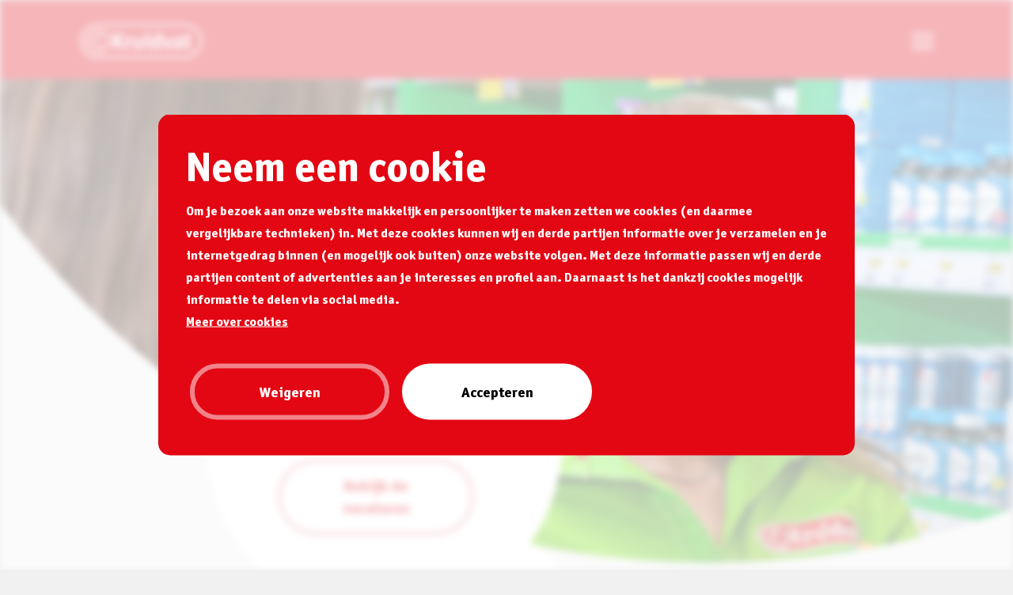

--- FILE ---
content_type: text/html; charset=utf-8
request_url: https://www.werkenbijkruidvat.nl/wat-ga-je-doen/traineeship
body_size: 4658
content:
<!DOCTYPE html>
<html class="disable-csstransitions" lang="nl">
<head
        
        
        data-release="6.5.33"
        data-environment="production"
        data-locale="nl_NL"
         data-raven="c1e86704cace45ddbe6fbe2c1cb303ff"                   data-ga4-id="G-KXX4H4M0JK"          data-gtm-id="GTM-WG2863T"                  data-piwik-id="01b0941a-ec08-40f2-9c39-760127a46964"          data-piwik-container="https://werkenbijkruidvat.containers.piwik.pro/"                 
        
        >
        <meta charset="utf-8" />
    <meta http-equiv="X-UA-Compatible" content="IE=edge" />
    <meta name="viewport" content="width=device-width, initial-scale=1" />
    <link rel="shortcut icon" href="/favicon.ico" />
    <link rel="dns-prefetch" href="//cdnv2.dropr.io">

    <meta name="google-site-verification" content="veImJVys6IKsGW3AoGX72YsqghZQ5JFsU3HSAJBXAkA"/>
    <meta name="facebook-domain-verification" content="6x7if0jfmild7pql7kbpvzh1gxgdhh"/>

            
<meta name="msapplication-config" content="none" />
    <link rel="alternate" hreflang="nl" type="application/atom+xml" href="https://www.werkenbijkruidvat.nl/feed-page" title="Page Feed">
     
    <link rel="alternate" hreflang="nl" type="application/atom+xml" href="https://www.werkenbijkruidvat.nl/feed-vacancy" title="Vacancy Feed">
     

        <meta name="application-name" content="Werken bij Kruidvat"/>
    <meta name="robots" content="index, follow" />
    <title>Traineeship | Werken bij Kruidvat</title>
    <meta property="og:title" content="Begin je Traineeship | Werken bij Kruidvat" />
    <meta name="twitter:title" content="Begin je Traineeship | Werken bij Kruidvat" />

            <meta name="description" content="Klaar om jouw leidinggevende skills te ontwikkelen? Start een Traineeship bij Kruidvat en word binnen één jaar (assistent) filiaalmanager." />
                <meta property="og:description" content="Klaar om jouw leidinggevende skills te ontwikkelen? Start een Traineeship bij Kruidvat en word binnen één jaar (assistent) filiaalmanager. "/>
                <meta name="twitter:description" content="Klaar om jouw leidinggevende skills te ontwikkelen? Start een Traineeship bij Kruidvat en word binnen één jaar (assistent) filiaalmanager." />
    
    <meta property="og:url" content="https://www.werkenbijkruidvat.nl/wat-ga-je-doen/traineeship" />
    <meta property="og:site_name" content="Werken bij Kruidvat" />
    <meta property="og:type" content="website" />
    <meta property="og:locale" content="nl_NL" />

                    <meta name="twitter:card" content="summary_large_image" />
        
            
        <meta property="og:image" content="https://cdnv2.dropr.io/image/zaFifjlgTGSX9xbxnvhWNA/8jDFFvx9/1200x630/sf/63832dc9-766a-483a-a3dd-28e7004d2754.jpg?cache_buster=39dfa55283318d31afe5a3ff4a0e3253e2045e43" />
        <meta property="og:image:width" content="1200" />
        <meta property="og:image:height" content="630" />
    
            <meta property="twitter:image" content="https://cdnv2.dropr.io/image/zaFifjlgTGSX9xbxnvhWNA/aj3iqIuc/1024x512/sf/63832dc9-766a-483a-a3dd-28e7004d2754.jpg?cache_buster=39dfa55283318d31afe5a3ff4a0e3253e2045e43" />
    
    
    
    
        <link href="/build/app/css/main.css?id=1a8c8b317edb0348f5ad891abb3a5337" rel="stylesheet"/>

    </head>

<body
                        data-pid="31"
                        data-cookie-settings-url="/cookies"

        
            
    data-maps-key="AIzaSyBA6yoWruvmuxm-nbsISpNmmv3I6X0t6Us"
>


    
    <a href="#main" class="skiplink js-skiplink">
        Naar hoofdinhoud
    </a>
    <a href="#nav" class="skiplink js-skiplink">
        Naar hoofdnavigatie
    </a>
    <div class="page js-page">
        <header class="header js-header">
    <div class="header__inner">
        <a href="/" class="brand">
            <img class="header__logo js-header-logo" src="/images/logo.svg"
                alt="kruidvat" />
            <img class="header__logo--small js-header-logo-small is-hidden"
                src="/images/logo-small.svg" alt="kruidvat" />
        </a>
        <div class="header__content js-header-content">
        </div>
        <div class="nav js-nav" id="nav">
            <div>
                <ul class="main-nav">
                                            <li
                            class="main-nav__item  ">
                            <a href="/vacatures">
                                Vacatures
                            </a>
                        </li>
                                            <li
                            class="main-nav__item   is-active ">
                            <a href="/wat-ga-je-doen">
                                Wat ga je doen
                            </a>
                        </li>
                                            <li
                            class="main-nav__item  ">
                            <a href="/jouw-ontwikkeling">
                                Jouw ontwikkeling
                            </a>
                        </li>
                                            <li
                            class="main-nav__item  ">
                            <a href="/vriendenteam">
                                Solliciteer met je bestie
                            </a>
                        </li>
                                            <li
                            class="main-nav__item  ">
                            <a href="/over-kruidvat">
                                Over Kruidvat
                            </a>
                        </li>
                                            <li
                            class="main-nav__item  ">
                            <a href="/veelgestelde-vragen">
                                Veelgestelde vragen
                            </a>
                        </li>
                                            <li
                            class="main-nav__item  ">
                            <a href="/contact">
                                Contact
                            </a>
                        </li>
                                    </ul>
                <div class="main-nav__socials">
                                                                        <a href="https://www.youtube.com/user/WerkenbijKruidvat"
                                class="main-nav__social-btn js-track"
                                data-track-category="Social channels"
                                data-track-action="Click youtube"
                                data-track-label="Navigation">
                                <svg
         class="main-nav__social-icon main-nav__social-btn--youtube"                         aria-hidden="true"
    >
        <use href="/build/app/images/icon-sprite.svg?id=2ff722712f944664340b95a42b5b3930#youtube"
                     ></use>
    </svg>
                                <span class="screenreader">youtube</span>
                            </a>
                                                                                                <a href="https://www.instagram.com/teamkruidvat/"
                                class="main-nav__social-btn js-track"
                                data-track-category="Social channels"
                                data-track-action="Click instagram"
                                data-track-label="Navigation">
                                <svg
         class="main-nav__social-icon main-nav__social-btn--instagram"                         aria-hidden="true"
    >
        <use href="/build/app/images/icon-sprite.svg?id=2ff722712f944664340b95a42b5b3930#instagram"
                     ></use>
    </svg>
                                <span class="screenreader">instagram</span>
                            </a>
                                                                                                <a href="https://www.linkedin.com/company/kruidvat/"
                                class="main-nav__social-btn js-track"
                                data-track-category="Social channels"
                                data-track-action="Click linkedin"
                                data-track-label="Navigation">
                                <svg
         class="main-nav__social-icon main-nav__social-btn--linkedin"                         aria-hidden="true"
    >
        <use href="/build/app/images/icon-sprite.svg?id=2ff722712f944664340b95a42b5b3930#linkedin"
                     ></use>
    </svg>
                                <span class="screenreader">linkedin</span>
                            </a>
                                                                                                <a href="https://www.tiktok.com/@teamkruidvat"
                                class="main-nav__social-btn js-track"
                                data-track-category="Social channels"
                                data-track-action="Click tiktok"
                                data-track-label="Navigation">
                                <svg
         class="main-nav__social-icon main-nav__social-btn--tiktok"                         aria-hidden="true"
    >
        <use href="/build/app/images/icon-sprite.svg?id=2ff722712f944664340b95a42b5b3930#tiktok"
                     ></use>
    </svg>
                                <span class="screenreader">tiktok</span>
                            </a>
                                                            </div>
            </div>
            <div>
                <ul class="sub-nav">
                                                                        <li class="sub-nav__item">
                                <a href="/cookies"
                                    ">
                                    Cookiestatement
                                </a>
                            </li>
                                                                                                <li class="sub-nav__item">
                                <a href="/disclaimer"
                                    ">
                                    Disclaimer
                                </a>
                            </li>
                                                                                                <li class="sub-nav__item">
                                <a href="/privacybeleid"
                                    ">
                                    Privacybeleid
                                </a>
                            </li>
                                                                                                <li class="sub-nav__item">
                                <a href="https://www.werkenbijaswatson.nl/?utm_source=werkenbijkruidvat&amp;utm_medium=verwijzing&amp;utm_campaign=menu"
                                    ">
                                    werkenbijaswatson.nl
                                </a>
                            </li>
                                                            </ul>
                <p class="sub-nav__rights">
                    Alle rechten voorbehouden © 2026 Kruidvat
                </p>
            </div>
                    </div>
        <button type="button" class="nav-toggle js-nav-toggle">
            <span class="screenreader">Menu</span>
        </button>
    </div>
</header>
        <div class="main" id="main" tabindex="-1">
                <div class="component"
         data-type="hero">
        <div class="hero hero--oval hero--btn js-hero-subpage">
            <div class="hero__content">
                                    <h1 class="hero__title">
                                                    <span class="hero__title-sml js-hero-title-sml">Begin je</span>
                                                <span class="hero__title-lrg js-hero-title-lrg">
                            Traineeship
                        </span>
                    </h1>
                                                    <a href="/vacatures/traineeship"
                       class="btn-pri-inv hero__btn js-hero-btn"
                    >Bekijk de vacatures</a>
                                <a href="#main" class="hero__link js-hero-scroll">
                </a>
            </div>
                        <picture class="hero__bg js-obj-fit">
            <source media="(min-width: 600px)"
                    srcset="https://cdnv2.dropr.io/image/zaFifjlgTGSX9xbxnvhWNA/OxwpIFgw/1280x550/sf/63832dc9-766a-483a-a3dd-28e7004d2754.jpg?cache_buster=39dfa55283318d31afe5a3ff4a0e3253e2045e43">
            <img
                    src="https://cdnv2.dropr.io/image/zaFifjlgTGSX9xbxnvhWNA/xvZcUG7q/600x800/sf/f440bde6-4630-45f4-a3c4-27750da716ba.jpg?cache_buster=39dfa55283318d31afe5a3ff4a0e3253e2045e43"
                    alt=""
                    class="hero__img"/>
        </picture>
            </div>
    </div>

            <div class="component mw680"
         data-type="paragraph">
        <div class="cms-content paragraph anim-scroll-el js-anim-scroll" data-anim-scroll="75">
                    <h2 >
                Traineeship Winkel bij Kruidvat
            </h2>
                <p><span><span><span><span><span><span><span>Heb jij recent een retailopleiding op mbo- of hbo-niveau afgerond en wil je jouw leidinggevende skills snel ontwikkelen en een eigen filiaal runnen? Bij Kruidvat behaal je dat doel al binnen &eacute;&eacute;n jaar.&nbsp;</span></span></span></span></span></span></span><span><span><span><span><span><span><span>Je start het Traineeship&nbsp;Winkel&nbsp;direct op de werkvloer van een van onze opleidingsfilialen en maakt in korte tijd intensief kennis met onze producten en de veelzijdigheid van werken bij #teamkruidvat. Het beste leer je door gewoon te doen. Bij Kruidvat manage je niet vanachter je bureau, maar juist midden op de werkvloer. Maar ook de theorie is belangrijk. Zo volg je tijdens het traineeship onder meer de opleiding Assistent Drogist, zodat je alle kennis in huis hebt om klanten zo goed mogelijk te adviseren over bijvoorbeeld medicijnen. Daarnaast volg je de opleiding &lsquo;Beginnen met leidinggeven&rsquo;, waarin je je managementtalent optimaal ontwikkelt. Jouw finish? Na &eacute;&eacute;n jaar (assistent) filiaalmanager zijn van jouw eigen filiaal.</span></span></span></span></span></span></span></p>
    </div>
    </div>

            <div class="component mw680"
         data-type="quote">
        <blockquote class="quote anim-scroll-el js-anim-scroll" data-anim-scroll="70">
                <div class="quote__caption">
                            <p class="quote__byline">
                    Noah, trainee Winkel
                </p>
                                        <h3 class="quote__title">
                    Een goede begeleiding, veel kansen en mogelijkheden om je talenten te laten zien. Challenge accepted!
                </h3>
                    </div>
    </blockquote>
    </div>

            <div class="component mw680"
         data-type="paragraph">
        <div class="cms-content paragraph anim-scroll-el js-anim-scroll" data-anim-scroll="75">
                    <h2 >
                De beste begeleiding
            </h2>
                <p><span><span><span><span><span><span><span>Het traineeship bij Kruidvat is een combinatie van theorie en praktijk. Dit&nbsp; maakt het traineeship intensief, maar ook zeer effectief. Maar je staat er niet alleen voor. Vanaf dag &eacute;&eacute;n word je goed begeleid door een ervaren filiaalmanager die jou laat ontdekken wat werken bij #teamkruidvat inhoudt en hoe je de winkel het beste runt. Alle voorwaarden voor succes zijn in huis. Het is aan jou om dat succes te verzilveren. Waar wacht je nog op?&nbsp;</span></span></span></span></span></span></span><span><span><span><span>Lanceer je carri&egrave;re als trainee!</span></span></span></span></p>
    </div>
    </div>

            <div class="component mw900"
         data-type="vacancies">
        <div id="vacancies" class="js-list-ui-container list-ui-anim">
                    <h2 class="list-ui__title js-list-ui-main-title">
                Onze vacatures
            </h2>
                <ul class="list-ui">
                                            <li class="list-ui-item js-href-click js-list-ui-item">
                    <div class="list-ui-item__media">
                        
                                                    <video src="https://cdnv2.dropr.io/video/500x280/f10e755a-a662-4a14-a781-d404cc09924c.mp4" autoplay loop
                                playsinline muted class="list-ui-item__video">
                            </video>
                                            </div>
                    <div class="list-ui-item__content">
                                                <a href="/vacatures/traineeship-winkel-e222148" class="js-href js-track" data-track-event="vacancy_click" data-track-param="vacancy" data-track-value="Traineeship Winkel">
                            <h3 class="list-ui-item__title">
                                Traineeship Winkel
                            </h3>
                        </a>
                        <ul class="list-ui-item__specs">
                                                            <li class="list-ui-item__specs-item">
                                    <p>🏠</p>
                                    <p>
                                        Zwolle, Van der capellenstraat 244-248
                                    </p>
                                </li>
                                                                                        <li class="list-ui-item__specs-item">
                                    <p>⏰</p>
                                    <p>
                                                                                    24-37 uur per week
                                                                            </p>
                                </li>
                                                                                                            </ul>
                    </div>
                </li>
                                            <li class="list-ui-item js-href-click js-list-ui-item">
                    <div class="list-ui-item__media">
                        
                                                    <video src="https://cdnv2.dropr.io/video/500x280/0f81ef39-f463-4a84-aefc-a01d5e6a99d2.mp4" autoplay loop
                                playsinline muted class="list-ui-item__video">
                            </video>
                                            </div>
                    <div class="list-ui-item__content">
                                                <a href="/vacatures/traineeship-winkel-e222147" class="js-href js-track" data-track-event="vacancy_click" data-track-param="vacancy" data-track-value="Traineeship Winkel">
                            <h3 class="list-ui-item__title">
                                Traineeship Winkel
                            </h3>
                        </a>
                        <ul class="list-ui-item__specs">
                                                            <li class="list-ui-item__specs-item">
                                    <p>🏠</p>
                                    <p>
                                        Kampen, De arend 2a
                                    </p>
                                </li>
                                                                                        <li class="list-ui-item__specs-item">
                                    <p>⏰</p>
                                    <p>
                                                                                    24-37 uur per week
                                                                            </p>
                                </li>
                                                                                                            </ul>
                    </div>
                </li>
                                            <li class="list-ui-item js-href-click js-list-ui-item">
                    <div class="list-ui-item__media">
                        
                                                    <video src="https://cdnv2.dropr.io/video/500x280/2961b16e-5f17-469a-8aa5-e41a157c8763.mp4" autoplay loop
                                playsinline muted class="list-ui-item__video">
                            </video>
                                            </div>
                    <div class="list-ui-item__content">
                                                <a href="/vacatures/traineeship-winkel-e222145" class="js-href js-track" data-track-event="vacancy_click" data-track-param="vacancy" data-track-value="Traineeship Winkel">
                            <h3 class="list-ui-item__title">
                                Traineeship Winkel
                            </h3>
                        </a>
                        <ul class="list-ui-item__specs">
                                                            <li class="list-ui-item__specs-item">
                                    <p>🏠</p>
                                    <p>
                                        Raalte, Herenstraat 17
                                    </p>
                                </li>
                                                                                        <li class="list-ui-item__specs-item">
                                    <p>⏰</p>
                                    <p>
                                                                                    24-37 uur per week
                                                                            </p>
                                </li>
                                                                                                            </ul>
                    </div>
                </li>
                                            <li class="list-ui-item js-href-click js-list-ui-item">
                    <div class="list-ui-item__media">
                        
                                                    <video src="https://cdnv2.dropr.io/video/500x280/f10e755a-a662-4a14-a781-d404cc09924c.mp4" autoplay loop
                                playsinline muted class="list-ui-item__video">
                            </video>
                                            </div>
                    <div class="list-ui-item__content">
                                                <a href="/vacatures/traineeship-winkel-e222144" class="js-href js-track" data-track-event="vacancy_click" data-track-param="vacancy" data-track-value="Traineeship Winkel">
                            <h3 class="list-ui-item__title">
                                Traineeship Winkel
                            </h3>
                        </a>
                        <ul class="list-ui-item__specs">
                                                            <li class="list-ui-item__specs-item">
                                    <p>🏠</p>
                                    <p>
                                        Zwolle, Wade 7
                                    </p>
                                </li>
                                                                                        <li class="list-ui-item__specs-item">
                                    <p>⏰</p>
                                    <p>
                                                                                    24-37 uur per week
                                                                            </p>
                                </li>
                                                                                                            </ul>
                    </div>
                </li>
                    </ul>
                    <div class="list-ui__cta">
                <a href="/vacatures/traineeship" class="btn-pri-inv">
                    Meer vacatures
                </a>
            </div>
            </div>
    </div>

    
            </div>
        <footer class="footer">
    <svg xmlns="http://www.w3.org/2000/svg" viewBox="650 0 300 64" class="footer__wave">
        <path
            d="M797 64 950 64C892.143 57.5558 861.41-.0001 799.711-.0001 738.676-.0001 709.175 57.5558 650 64Z"
            fill="white" />
    </svg>
    <div class="footer__inner">
        <ul class="footer__nav">
                                                <li class="footer__nav-item">
                        <a href="/cookies"
                            class="footer__nav-link ">
                            Cookie Statement
                        </a>
                    </li>
                                                                <li class="footer__nav-item">
                        <a href="/disclaimer"
                            class="footer__nav-link ">
                            Disclaimer
                        </a>
                    </li>
                                                                <li class="footer__nav-item">
                        <a href="/privacybeleid"
                            class="footer__nav-link ">
                            Privacybeleid
                        </a>
                    </li>
                                                                <li class="footer__nav-item">
                        <a href="/over-kruidvat/contact"
                            class="footer__nav-link ">
                            Contact
                        </a>
                    </li>
                                                                <li class="footer__nav-item">
                        <a href="https://www.werkenbijaswatson.nl/?utm_source=werkenbijkruidvat&amp;utm_medium=verwijzing&amp;utm_campaign=footer"
                            class="footer__nav-link ">
                            werkenbijaswatson.nl
                        </a>
                    </li>
                                    </ul>
        <p class="footer__copyright">
            Alle rechten voorbehouden &copy; 2026 werkenbijkruidvat.nl
        </p>
        <div class="footer__social social">
                                                <a href="https://www.youtube.com/user/WerkenbijKruidvat"
                        class="social__btn social__btn-youtube js-track"
                        data-track-event="social_click"
                        data-track-param="title"
                        data-track-value="youtube">
                        <svg
         class="social__icon"                         aria-hidden="true"
    >
        <use href="/build/app/images/icon-sprite.svg?id=2ff722712f944664340b95a42b5b3930#youtube"
              fill="white"         ></use>
    </svg>
                        <span class="screenreader">youtube</span>
                    </a>
                                                                <a href="https://www.instagram.com/teamkruidvat/"
                        class="social__btn social__btn-instagram js-track"
                        data-track-event="social_click"
                        data-track-param="title"
                        data-track-value="instagram">
                        <svg
         class="social__icon"                         aria-hidden="true"
    >
        <use href="/build/app/images/icon-sprite.svg?id=2ff722712f944664340b95a42b5b3930#instagram"
              fill="white"         ></use>
    </svg>
                        <span class="screenreader">instagram</span>
                    </a>
                                                                <a href="https://www.linkedin.com/company/kruidvat/"
                        class="social__btn social__btn-linkedin js-track"
                        data-track-event="social_click"
                        data-track-param="title"
                        data-track-value="linkedin">
                        <svg
         class="social__icon"                         aria-hidden="true"
    >
        <use href="/build/app/images/icon-sprite.svg?id=2ff722712f944664340b95a42b5b3930#linkedin"
              fill="white"         ></use>
    </svg>
                        <span class="screenreader">linkedin</span>
                    </a>
                                                                <a href="https://www.tiktok.com/@teamkruidvat"
                        class="social__btn social__btn-tiktok js-track"
                        data-track-event="social_click"
                        data-track-param="title"
                        data-track-value="tiktok">
                        <svg
         class="social__icon"                         aria-hidden="true"
    >
        <use href="/build/app/images/icon-sprite.svg?id=2ff722712f944664340b95a42b5b3930#tiktok"
              fill="white"         ></use>
    </svg>
                        <span class="screenreader">tiktok</span>
                    </a>
                                    </div>
        <div class="footer__promo">
            <img src="/images/asw-185yrs-logo.svg" alt="185 years of aswatson" class="footer__promo-image">
        </div>
    </div>
</footer>
    </div>
    <div class="modal js-modal">
    <div class="modal__center">
        <div class="modal__main">
            <button class="modal__close js-modal-close">
                <span class="screenreader">
                    Sluiten
                </span>
            </button>
            <div class="modal__content js-modal-content"></div>
        </div>
    </div>
</div>


    <script src="/build/app/js/raw/jquery.min.js?id=a3e5d47047243fa7f2396e50d8c28d8b?v=3.6.0" defer></script>

            <script src="https://js.sentry-cdn.com/c1e86704cace45ddbe6fbe2c1cb303ff.min.js" crossorigin="anonymous"></script>
        <script src="https://js.cdlvr.net/libs/raven/latest/sentry-config.js" crossorigin="anonymous"></script>
    



    <script src="/build/app/js/main.js?id=9ac9e97f1913548e1b71092ca1daf1b6" defer></script>



</body>
</html>


--- FILE ---
content_type: text/css
request_url: https://www.werkenbijkruidvat.nl/build/app/css/main.css?id=1a8c8b317edb0348f5ad891abb3a5337
body_size: 22678
content:
@charset "UTF-8";.slick-slider{-webkit-touch-callout:none;-webkit-tap-highlight-color:transparent;-webkit-box-sizing:border-box;box-sizing:border-box;-ms-touch-action:pan-y;touch-action:pan-y;-webkit-user-select:none;-moz-user-select:none;-ms-user-select:none;user-select:none}.slick-list,.slick-slider{display:block;position:relative}.slick-list{margin:0;overflow:hidden;padding:0}.slick-list:focus{outline:none}.slick-list.dragging{cursor:pointer;cursor:hand}.slick-slider .slick-list,.slick-slider .slick-track{-webkit-transform:translateZ(0);transform:translateZ(0)}.slick-track{display:block;left:0;margin-left:auto;margin-right:auto;position:relative;top:0}.slick-track:after,.slick-track:before{content:"";display:table}.slick-track:after{clear:both}.slick-loading .slick-track{visibility:hidden}.slick-slide{float:left;height:100%;min-height:1px}[dir=rtl] .slick-slide{float:right}.slick-slide img{display:block}.slick-slide,.slick-slide.slick-loading img{display:none}.slick-slide.dragging img{pointer-events:none}.slick-initialized .slick-slide{display:block}.slick-loading .slick-slide{visibility:hidden}.slick-vertical .slick-slide{border:1px solid transparent;display:block;height:auto}.slick-arrow.slick-hidden{display:none}input::-webkit-calendar-picker-indicator{display:none}input[type=date]::-webkit-input-placeholder{visibility:hidden!important}.datepicker--cells{-ms-flex-wrap:wrap;flex-wrap:wrap}.datepicker--cell,.datepicker--cells{display:-ms-flexbox;display:-webkit-box;display:flex}.datepicker--cell{-ms-flex-align:center;-webkit-box-align:center;-ms-flex-pack:center;-webkit-box-pack:center;align-items:center;border-radius:4px;-webkit-box-sizing:border-box;box-sizing:border-box;cursor:pointer;height:32px;justify-content:center;position:relative;z-index:1}.datepicker--cell.-focus-{background:#f0f0f0}.datepicker--cell.-current-{color:#e30613}.datepicker--cell.-current-.-focus-{color:#4a4a4a}.datepicker--cell.-current-.-in-range-{color:#e30613}.datepicker--cell.-in-range-{background:rgba(92,196,239,.1);border-radius:0;color:#4a4a4a}.datepicker--cell.-in-range-.-focus-{background-color:rgba(92,196,239,.2)}.datepicker--cell.-disabled-{color:#aeaeae;cursor:default}.datepicker--cell.-disabled-.-focus-{color:#aeaeae}.datepicker--cell.-disabled-.-in-range-{color:#a1a1a1}.datepicker--cell.-disabled-.-current-.-focus-{color:#aeaeae}.datepicker--cell.-range-from-{background-color:rgba(92,196,239,.1);border:1px solid rgba(92,196,239,.5);border-radius:4px 0 0 4px}.datepicker--cell.-range-to-{background-color:rgba(92,196,239,.1);border:1px solid rgba(92,196,239,.5);border-radius:0 4px 4px 0}.datepicker--cell.-range-from-.-range-to-{border-radius:4px}.datepicker--cell.-selected-{border:none}.datepicker--cell.-selected-,.datepicker--cell.-selected-.-current-{background:#e30613;color:#fff}.datepicker--cell.-selected-.-focus-{background:#e30613}.datepicker--cell:empty{cursor:default}.datepicker--days-names{-ms-flex-wrap:wrap;flex-wrap:wrap;margin:8px 0 3px}.datepicker--day-name,.datepicker--days-names{display:-ms-flexbox;display:-webkit-box;display:flex}.datepicker--day-name{-ms-flex-align:center;-webkit-box-align:center;-ms-flex-pack:center;-webkit-box-pack:center;-webkit-box-flex:1;align-items:center;color:#828e94;-ms-flex:1;flex:1;font-size:.8em;justify-content:center;text-align:center;text-transform:uppercase}.datepicker--cell-day{width:14.28571%}.datepicker--cells-months{height:170px}.datepicker--cell-month{height:25%;width:33.33%}.datepicker--cells-years,.datepicker--years{height:170px}.datepicker--cell-year{height:33.33%;width:25%}.datepickers-container{left:0;position:absolute;top:0}@media print{.datepickers-container{display:none}}.datepicker{background:#fff;border:1px solid #dbdbdb;border-radius:4px;-webkit-box-shadow:0 4px 12px rgba(0,0,0,.15);box-shadow:0 4px 12px rgba(0,0,0,.15);-webkit-box-sizing:content-box;box-sizing:content-box;color:#4a4a4a;font-family:Tahoma,sans-serif;font-size:14px;left:-100000px;opacity:0;position:absolute;transition:opacity .3s ease,left 0s .3s,-webkit-transform .3s ease;-webkit-transition:opacity .3s ease,left 0s .3s,-webkit-transform .3s ease;transition:opacity .3s ease,transform .3s ease,left 0s .3s;transition:opacity .3s ease,transform .3s ease,left 0s .3s,-webkit-transform .3s ease;width:250px;z-index:100}.datepicker.-from-top-{-webkit-transform:translateY(-8px);transform:translateY(-8px)}.datepicker.-from-right-{-webkit-transform:translateX(8px);transform:translateX(8px)}.datepicker.-from-bottom-{-webkit-transform:translateY(8px);transform:translateY(8px)}.datepicker.-from-left-{-webkit-transform:translateX(-8px);transform:translateX(-8px)}.datepicker.active{opacity:1;-webkit-transform:translate(0);transform:translate(0);transition:opacity .3s ease,left 0s 0s,-webkit-transform .3s ease;-webkit-transition:opacity .3s ease,left 0s 0s,-webkit-transform .3s ease;transition:opacity .3s ease,transform .3s ease,left 0s 0s;transition:opacity .3s ease,transform .3s ease,left 0s 0s,-webkit-transform .3s ease}.datepicker-inline .datepicker{border-color:#d7d7d7;-webkit-box-shadow:none;box-shadow:none;left:auto;opacity:1;position:static;right:auto;-webkit-transform:none;transform:none}.datepicker-inline .datepicker--pointer{display:none}.datepicker--content{-webkit-box-sizing:content-box;box-sizing:content-box;padding:4px}.-only-timepicker- .datepicker--content{display:none}.datepicker--pointer{background:#fff;border-right:1px solid #dbdbdb;border-top:1px solid #dbdbdb;height:10px;position:absolute;width:10px;z-index:-1}.-top-center- .datepicker--pointer,.-top-left- .datepicker--pointer,.-top-right- .datepicker--pointer{top:calc(100% - 4px);-webkit-transform:rotate(135deg);transform:rotate(135deg)}.-right-bottom- .datepicker--pointer,.-right-center- .datepicker--pointer,.-right-top- .datepicker--pointer{right:calc(100% - 4px);-webkit-transform:rotate(225deg);transform:rotate(225deg)}.-bottom-center- .datepicker--pointer,.-bottom-left- .datepicker--pointer,.-bottom-right- .datepicker--pointer{bottom:calc(100% - 4px);-webkit-transform:rotate(315deg);transform:rotate(315deg)}.-left-bottom- .datepicker--pointer,.-left-center- .datepicker--pointer,.-left-top- .datepicker--pointer{left:calc(100% - 4px);-webkit-transform:rotate(45deg);transform:rotate(45deg)}.-bottom-left- .datepicker--pointer,.-top-left- .datepicker--pointer{left:10px}.-bottom-right- .datepicker--pointer,.-top-right- .datepicker--pointer{right:10px}.-bottom-center- .datepicker--pointer,.-top-center- .datepicker--pointer{left:calc(50% - 5px)}.-left-top- .datepicker--pointer,.-right-top- .datepicker--pointer{top:10px}.-left-bottom- .datepicker--pointer,.-right-bottom- .datepicker--pointer{bottom:10px}.-left-center- .datepicker--pointer,.-right-center- .datepicker--pointer{top:calc(50% - 5px)}.datepicker--body{display:none}.datepicker--body.active{display:block}.datepicker--nav{-ms-flex-pack:justify;-webkit-box-pack:justify;border-bottom:1px solid #efefef;display:-ms-flexbox;display:-webkit-box;display:flex;justify-content:space-between;min-height:32px;padding:4px}.-only-timepicker- .datepicker--nav{display:none}.datepicker--nav-action,.datepicker--nav-title{-ms-flex-align:center;-webkit-box-align:center;-ms-flex-pack:center;-webkit-box-pack:center;align-items:center;cursor:pointer;display:-ms-flexbox;display:-webkit-box;display:flex;justify-content:center}.datepicker--nav-action{border-radius:4px;-webkit-user-select:none;-moz-user-select:none;-ms-user-select:none;user-select:none;width:32px}.datepicker--nav-action:hover{background:#f0f0f0}.datepicker--nav-action.-disabled-{visibility:hidden}.datepicker--nav-action svg{height:32px;width:32px}.datepicker--nav-action path{fill:none;stroke:#9c9c9c;stroke-width:2px}.datepicker--nav-title{border-radius:4px;padding:0 8px}.datepicker--nav-title i{color:#9c9c9c;font-style:normal;margin-left:5px}.datepicker--nav-title:hover{background:#f0f0f0}.datepicker--nav-title.-disabled-{background:none;cursor:default}.datepicker--buttons{border-top:1px solid #efefef;display:-ms-flexbox;display:-webkit-box;display:flex;padding:4px}.datepicker--button{-webkit-box-flex:1;-ms-flex-pack:center;-webkit-box-pack:center;-ms-flex-align:center;-webkit-box-align:center;align-items:center;border-radius:4px;color:#e30613;cursor:pointer;display:-ms-inline-flexbox;display:-webkit-inline-box;display:inline-flex;-ms-flex:1;flex:1;height:32px;justify-content:center}.datepicker--button:hover{background:#f0f0f0;color:#4a4a4a}.datepicker--time{-ms-flex-align:center;-webkit-box-align:center;align-items:center;border-top:1px solid #efefef;display:-ms-flexbox;display:-webkit-box;display:flex;padding:4px;position:relative}.datepicker--time.-am-pm- .datepicker--time-sliders{-webkit-box-flex:0;-ms-flex:0 1 138px;flex:0 1 138px;max-width:138px}.-only-timepicker- .datepicker--time{border-top:none}.datepicker--time-sliders{-webkit-box-flex:0;-ms-flex:0 1 153px;flex:0 1 153px;margin-right:10px;max-width:153px}.datepicker--time-label{display:none;font-size:12px}.datepicker--time-current{-ms-flex-align:center;-webkit-box-align:center;-webkit-box-flex:1;align-items:center;display:-ms-flexbox;display:-webkit-box;display:flex;-ms-flex:1;flex:1;font-size:14px;margin:0 0 0 10px;text-align:center}.datepicker--time-current-colon{line-height:1;margin:0 2px 3px}.datepicker--time-current-hours,.datepicker--time-current-minutes{font-family:Century Gothic,CenturyGothic,AppleGothic,sans-serif;font-size:19px;line-height:1;position:relative;z-index:1}.datepicker--time-current-hours:after,.datepicker--time-current-minutes:after{background:#f0f0f0;border-radius:4px;bottom:-2px;content:"";left:-2px;opacity:0;position:absolute;right:-2px;top:-3px;z-index:-1}.datepicker--time-current-hours.-focus-:after,.datepicker--time-current-minutes.-focus-:after{opacity:1}.datepicker--time-current-ampm{-ms-flex-item-align:end;-webkit-align-self:flex-end;align-self:flex-end;color:#9c9c9c;font-size:11px;margin-bottom:1px;margin-left:6px;text-transform:uppercase}.datepicker--time-row{-ms-flex-align:center;-webkit-box-align:center;align-items:center;background:-webkit-gradient(linear,left top,right top,from(#dedede),to(#dedede)) left 50%/100% 1px no-repeat;background:linear-gradient(90deg,#dedede,#dedede) left 50%/100% 1px no-repeat;display:-ms-flexbox;display:-webkit-box;display:flex;font-size:11px;height:17px}.datepicker--time-row:first-child{margin-bottom:4px}.datepicker--time-row input[type=range]{-webkit-box-flex:1;-webkit-appearance:none;background:none;cursor:pointer;-ms-flex:1;flex:1;height:100%;margin:0;padding:0}.datepicker--time-row input[type=range]::-webkit-slider-thumb{-webkit-appearance:none}.datepicker--time-row input[type=range]::-ms-tooltip{display:none}.datepicker--time-row input[type=range]:hover::-webkit-slider-thumb{border-color:#b8b8b8}.datepicker--time-row input[type=range]:hover::-moz-range-thumb{border-color:#b8b8b8}.datepicker--time-row input[type=range]:hover::-ms-thumb{border-color:#b8b8b8}.datepicker--time-row input[type=range]:focus{outline:none}.datepicker--time-row input[type=range]:focus::-webkit-slider-thumb{background:#e30613;border-color:#e30613}.datepicker--time-row input[type=range]:focus::-moz-range-thumb{background:#e30613;border-color:#e30613}.datepicker--time-row input[type=range]:focus::-ms-thumb{background:#e30613;border-color:#e30613}.datepicker--time-row input[type=range]::-webkit-slider-thumb{background:#fff;border:1px solid #dedede;border-radius:3px;-webkit-box-sizing:border-box;box-sizing:border-box;cursor:pointer;height:12px;-webkit-transition:background .2s;transition:background .2s;width:12px}.datepicker--time-row input[type=range]::-moz-range-thumb{background:#fff;border:1px solid #dedede;border-radius:3px;box-sizing:border-box;cursor:pointer;height:12px;-moz-transition:background .2s;transition:background .2s;width:12px}.datepicker--time-row input[type=range]::-ms-thumb{background:#fff;border:1px solid #dedede;border-radius:3px;box-sizing:border-box;cursor:pointer;height:12px;-ms-transition:background .2s;transition:background .2s;width:12px}.datepicker--time-row input[type=range]::-webkit-slider-thumb{margin-top:-6px}.datepicker--time-row input[type=range]::-webkit-slider-runnable-track{background:transparent;border:none;color:transparent;cursor:pointer;height:1px}.datepicker--time-row input[type=range]::-moz-range-track{background:transparent;border:none;color:transparent;cursor:pointer;height:1px}.datepicker--time-row input[type=range]::-ms-track{background:transparent;border:none;color:transparent;cursor:pointer;height:1px}.datepicker--time-row input[type=range]::-ms-fill-lower,.datepicker--time-row input[type=range]::-ms-fill-upper{background:transparent}.datepicker--time-row span{padding:0 12px}.datepicker--time-icon{border:1px solid;border-radius:50%;color:#9c9c9c;font-size:16px;height:1em;margin:0 5px -1px 0;position:relative;width:1em}.datepicker--time-icon:after,.datepicker--time-icon:before{background:currentColor;content:"";position:absolute}.datepicker--time-icon:after{height:.4em;left:calc(50% - 1px);top:calc(50% + 1px);-webkit-transform:translateY(-100%);transform:translateY(-100%);width:1px}.datepicker--time-icon:before{height:1px;left:calc(50% - 1px);top:calc(50% + 1px);width:.4em}.datepicker--cell-day.-other-month-,.datepicker--cell-year.-other-decade-{color:#dedede}.datepicker--cell-day.-other-month-:hover,.datepicker--cell-year.-other-decade-:hover{color:#c5c5c5}.-disabled-.-focus-.datepicker--cell-day.-other-month-,.-disabled-.-focus-.datepicker--cell-year.-other-decade-{color:#dedede}.-selected-.datepicker--cell-day.-other-month-,.-selected-.datepicker--cell-year.-other-decade-{background:#e30613;color:#fff}.-selected-.-focus-.datepicker--cell-day.-other-month-,.-selected-.-focus-.datepicker--cell-year.-other-decade-{background:#e30613}.-in-range-.datepicker--cell-day.-other-month-,.-in-range-.datepicker--cell-year.-other-decade-{background-color:rgba(92,196,239,.1);color:#ccc}.-in-range-.-focus-.datepicker--cell-day.-other-month-,.-in-range-.-focus-.datepicker--cell-year.-other-decade-{background-color:rgba(92,196,239,.2)}.datepicker--cell-day.-other-month-:empty,.datepicker--cell-year.-other-decade-:empty{background:none;border:none}*{-webkit-box-sizing:border-box;box-sizing:border-box}html{-ms-text-size-adjust:100%;-webkit-text-size-adjust:100%;-moz-text-size-adjust:100%;text-size-adjust:100%;-moz-osx-font-smoothing:grayscale;-webkit-font-smoothing:antialiased;overflow-y:scroll}body,html{height:100%}body,h1,h2,h3,h4,h5,h6{margin:0}h1 a,h2 a,h3 a,h4 a,h5 a,h6 a{color:inherit;display:block;text-decoration:none}p{margin-top:0;padding:0}a{background-color:transparent;text-decoration:none}em{font-style:italic}strong{font-weight:700}abbr[title],dfn[title]{border-bottom:1px dotted #000}blockquote{margin:0;position:relative;quotes:"“" "”" "‘" "’"}figure{margin:0}cite{display:inline-block}picture{display:block}img{font-style:italic;height:auto;max-width:100%;vertical-align:middle}table{border-collapse:collapse;width:100%}ol,ul{list-style:none}dd,dl,dt,form,ol,ul{margin:0;padding:0}body:not(:-moz-handler-blocked) fieldset{display:table-cell}legend{display:table;padding:0;width:100%}fieldset{border:0;margin:0;min-width:0;padding:0}textarea{overflow:auto}button,input,select,textarea{-webkit-appearance:none;-moz-appearance:none;appearance:none}button{box-align:start;border-fit:lines;margin-collapse:discard;border-fit:border;border:0;-webkit-box-sizing:content-box;box-sizing:content-box;margin:0;padding:0}iframe{border:0}[role=button],button{cursor:pointer}:disabled{cursor:default}.ofh{overflow:hidden}.tac{text-align:center!important}.tal{text-align:left!important}.tar{text-align:right!important}.db{display:block!important}.dn{display:none!important}.dib{display:inline-block!important}.di{display:inline!important}.dt{display:table!important}.dtc{display:table-cell!important}.df{display:-webkit-box!important;display:-ms-flexbox!important;display:flex!important}.dif{display:-webkit-inline-box!important;display:-ms-inline-flexbox!important;display:inline-flex!important}@media (min-width:350px){.ms-db{display:block!important}.ms-dn{display:none!important}.ms-dib{display:inline-block!important}.ms-di{display:inline!important}.ms-dt{display:table!important}.ms-dtc{display:table-cell!important}.ms-df{display:-webkit-box!important;display:-ms-flexbox!important;display:flex!important}.ms-dif{display:-webkit-inline-box!important;display:-ms-inline-flexbox!important;display:inline-flex!important}}@media (min-width:450px){.mm-db{display:block!important}.mm-dn{display:none!important}.mm-dib{display:inline-block!important}.mm-di{display:inline!important}.mm-dt{display:table!important}.mm-dtc{display:table-cell!important}.mm-df{display:-webkit-box!important;display:-ms-flexbox!important;display:flex!important}.mm-dif{display:-webkit-inline-box!important;display:-ms-inline-flexbox!important;display:inline-flex!important}}@media (min-width:550px){.ml-db{display:block!important}.ml-dn{display:none!important}.ml-dib{display:inline-block!important}.ml-di{display:inline!important}.ml-dt{display:table!important}.ml-dtc{display:table-cell!important}.ml-df{display:-webkit-box!important;display:-ms-flexbox!important;display:flex!important}.ml-dif{display:-webkit-inline-box!important;display:-ms-inline-flexbox!important;display:inline-flex!important}}@media (min-width:650px){.ts-db{display:block!important}.ts-dn{display:none!important}.ts-dib{display:inline-block!important}.ts-di{display:inline!important}.ts-dt{display:table!important}.ts-dtc{display:table-cell!important}.ts-df{display:-webkit-box!important;display:-ms-flexbox!important;display:flex!important}.ts-dif{display:-webkit-inline-box!important;display:-ms-inline-flexbox!important;display:inline-flex!important}}@media (min-width:750px){.tm-db{display:block!important}.tm-dn{display:none!important}.tm-dib{display:inline-block!important}.tm-di{display:inline!important}.tm-dt{display:table!important}.tm-dtc{display:table-cell!important}.tm-df{display:-webkit-box!important;display:-ms-flexbox!important;display:flex!important}.tm-dif{display:-webkit-inline-box!important;display:-ms-inline-flexbox!important;display:inline-flex!important}}@media (min-width:850px){.tl-db{display:block!important}.tl-dn{display:none!important}.tl-dib{display:inline-block!important}.tl-di{display:inline!important}.tl-dt{display:table!important}.tl-dtc{display:table-cell!important}.tl-df{display:-webkit-box!important;display:-ms-flexbox!important;display:flex!important}.tl-dif{display:-webkit-inline-box!important;display:-ms-inline-flexbox!important;display:inline-flex!important}}@media (min-width:1024px){.ds-db{display:block!important}.ds-dn{display:none!important}.ds-dib{display:inline-block!important}.ds-di{display:inline!important}.ds-dt{display:table!important}.ds-dtc{display:table-cell!important}.ds-df{display:-webkit-box!important;display:-ms-flexbox!important;display:flex!important}.ds-dif{display:-webkit-inline-box!important;display:-ms-inline-flexbox!important;display:inline-flex!important}}@media (min-width:1280px){.dm-db{display:block!important}.dm-dn{display:none!important}.dm-dib{display:inline-block!important}.dm-di{display:inline!important}.dm-dt{display:table!important}.dm-dtc{display:table-cell!important}.dm-df{display:-webkit-box!important;display:-ms-flexbox!important;display:flex!important}.dm-dif{display:-webkit-inline-box!important;display:-ms-inline-flexbox!important;display:inline-flex!important}}@media (min-width:1400px){.dl-db{display:block!important}.dl-dn{display:none!important}.dl-dib{display:inline-block!important}.dl-di{display:inline!important}.dl-dt{display:table!important}.dl-dtc{display:table-cell!important}.dl-df{display:-webkit-box!important;display:-ms-flexbox!important;display:flex!important}.dl-dif{display:-webkit-inline-box!important;display:-ms-inline-flexbox!important;display:inline-flex!important}}.flex-jc{-webkit-box-pack:center;-ms-flex-pack:center;justify-content:center}.flex-fs{-webkit-box-pack:start;-ms-flex-pack:start;justify-content:flex-start}.flex-fe{-webkit-box-pack:end;-ms-flex-pack:end;justify-content:flex-end}.mw0{max-width:none!important}.mw0,.mw400{margin-left:auto;margin-right:auto}.mw400{max-width:400px!important}.mw680{max-width:680px!important}.mw680,.mw760{margin-left:auto;margin-right:auto}.mw760{max-width:760px!important}.mw880{max-width:880px!important}.mw880,.mw900{margin-left:auto;margin-right:auto}.mw900{max-width:900px!important}.mw920{max-width:920px!important}.mw920,.mw940{margin-left:auto;margin-right:auto}.mw940{max-width:940px!important}.mw1150{max-width:1150px!important}.mw1150,.mw1270{margin-left:auto;margin-right:auto}.mw1270{max-width:1270px!important}.bg-w{background:#fff}.disable-csstransitions *,.disable-csstransitions :after,.disable-csstransitions :before{-webkit-transition:none!important;transition:none!important}.js-href-click{cursor:pointer}:focus{outline:0}.screenreader{clip:rect(1px,1px,1px,1px);height:1px;overflow:hidden;position:absolute;width:1px}.skiplink{background-color:#fff;border:2px solid #000;color:#000;display:block;left:-62.5rem;padding:1em;position:absolute;z-index:10}.skiplink:focus{left:1rem;top:1rem}@-webkit-keyframes animMoveIn{0%{opacity:0}to{opacity:1;-webkit-transform:none;transform:none}}@keyframes animMoveIn{0%{opacity:0}to{opacity:1;-webkit-transform:none;transform:none}}@-webkit-keyframes animScaleUp{0%{-webkit-transform:scale(0);transform:scale(0)}45%{-webkit-transform:scale(1.05);transform:scale(1.05)}to{-webkit-transform:none;transform:none}}@keyframes animScaleUp{0%{-webkit-transform:scale(0);transform:scale(0)}45%{-webkit-transform:scale(1.05);transform:scale(1.05)}to{-webkit-transform:none;transform:none}}@-webkit-keyframes animScaleBounce{0%{-webkit-transform:scale(0);transform:scale(0)}45%{-webkit-transform:scale(1.1);transform:scale(1.1)}to{-webkit-transform:none;transform:none}}@keyframes animScaleBounce{0%{-webkit-transform:scale(0);transform:scale(0)}45%{-webkit-transform:scale(1.1);transform:scale(1.1)}to{-webkit-transform:none;transform:none}}@-webkit-keyframes animIn{to{-webkit-transform:none;transform:none}}@keyframes animIn{to{-webkit-transform:none;transform:none}}@-webkit-keyframes animInFade{to{opacity:1;-webkit-transform:none;transform:none}}@keyframes animInFade{to{opacity:1;-webkit-transform:none;transform:none}}.anim-reset,.anim-reset-gs{opacity:0}@font-face{font-display:swap;font-family:OfficinaSans;font-style:normal;font-weight:700;src:url(/fonts/officina-sans-itc-pro-extra-bold.woff2) format("woff2"),url(/fonts/officina-sans-itc-pro-extra-bold.woff) format("woff")}body{background:#f1f1f1;font-family:OfficinaSans,sans-serif}p{font-size:1rem;line-height:1.6}.cms-content{font-family:Arial,Helvetica,sans-serif}.cms-content a:not([class^=btn]){color:#e30613;font-family:OfficinaSans,sans-serif}.cms-content .tac{text-align:center}.cms-content .p-intro{font-size:1.125rem}@media (min-width:650px){.cms-content .p-intro{font-size:1.25rem}}.cms-content .p-intro{text-align:center}.cms-content h2,.cms-content h3,.cms-content h4,.cms-content h5{display:block;font-family:OfficinaSans,sans-serif;font-size:1.5rem;line-height:1.5;margin-bottom:.9375rem}.cms-content .h2--big{font-family:OfficinaSans,sans-serif;font-size:2.5rem;line-height:1}@media (min-width:350px){.cms-content .h2--big{font-size:3.125rem}}@media (min-width:650px){.cms-content .h2--big{font-size:4.0625rem}}@media (min-width:850px){.cms-content .h2--big{font-size:5rem}}.cms-content .h2--big{margin-bottom:30px;text-align:center}.cms-content p{margin-bottom:1.5625rem}.cms-content ol,.cms-content ul{line-height:1.875;list-style:none;margin-bottom:1.5625rem}.cms-content ol li,.cms-content ul li{padding-left:20px;position:relative}.cms-content ol li:before,.cms-content ul li:before{background:#e30613;border-radius:50%;content:"";height:6px;left:0;position:absolute;top:13px;width:6px}.cms-content>:last-child{margin-bottom:0}.cms-content p>strong{display:block;font-size:1.125rem;margin-bottom:-10px;position:relative}@media (min-width:650px){.cms-content p>strong{font-size:1.25rem}}.cms-content p>strong{font-family:OfficinaSans,sans-serif;line-height:1.5}.cms-content p:empty,.cms-content strong>br{display:none}@media (min-width:350px){p{line-height:1.875;margin-bottom:2.1875rem}}@media (min-width:650px){.cms-content strong>br{display:block}}body,html{--header:60px}@media (min-width:850px){body,html{--header:100px}}.page{-webkit-box-orient:vertical;-webkit-box-direction:normal;display:-webkit-box;display:-ms-flexbox;display:flex;-ms-flex-direction:column;flex-direction:column;min-height:100%}.main,.page{position:relative}.main{-webkit-box-flex:1;-ms-flex:1;flex:1;z-index:1}.main:focus{outline:none}.header{background:#e30613;height:3.75rem;left:0;max-width:100vw;position:fixed;top:0;-webkit-transition:background-color .35s,-webkit-transform .2s;transition:background-color .35s,-webkit-transform .2s;transition:background-color .35s,transform .2s;transition:background-color .35s,transform .2s,-webkit-transform .2s;z-index:11}.header,.header__inner{-webkit-box-pack:justify;-ms-flex-pack:justify;-webkit-box-align:center;-ms-flex-align:center;align-items:center;display:-webkit-box;display:-ms-flexbox;display:flex;justify-content:space-between;width:100%}.header__inner{padding:.625rem 1.25rem}.header__content{-webkit-box-flex:2;-ms-flex-positive:2;color:#fff;flex-grow:2;font-family:OfficinaSans,sans-serif;font-size:1.125rem;font-weight:800;line-height:1.11;margin-right:1.25rem;margin-top:.3125rem}.header__logo{width:8.375rem}.header__logo--small{-ms-flex-negative:0;flex-shrink:0}.is-filter-active .header{display:none}.is-calculator-active .header{-webkit-transform:translateY(-100%);transform:translateY(-100%)}.is-scrolled .header{background:#e30613}.brand{-webkit-box-align:center;-ms-flex-align:center;-ms-flex-negative:0;align-items:center;display:-webkit-box;display:-ms-flexbox;display:flex;flex-shrink:0;margin-right:.625rem;position:relative;-webkit-transform-origin:center left;transform-origin:center left;-webkit-transition:-webkit-transform .25s;transition:-webkit-transform .25s;transition:transform .25s;transition:transform .25s,-webkit-transform .25s;z-index:10}.is-nav-active .brand{position:fixed}.mobile .is-scrolled .brand{-webkit-transform:scale(.8);transform:scale(.8)}@media (min-width:850px){.header{height:6.25rem}.header__inner{margin:auto;padding:1.25rem 3.75rem;width:100%}.is-filter-active .header{display:block}.header__logo{height:2.75rem;width:9.8125rem}}@media (min-width:1024px){.header__inner{padding:1.875rem 6.25rem}}.nav-toggle{background-color:transparent;cursor:pointer;display:inline-block;height:.9375rem;position:relative;width:1.375rem;z-index:14}.nav-toggle:before{background:no-repeat 50% 50%;background-image:url(/build/app/images/icon-sprite.svg?id=1768476499925#menu-white);content:"";height:21px;height:.9375rem;left:50%;position:absolute;top:50%;-webkit-transform:translate(-50%,-50%);transform:translate(-50%,-50%);width:29px;width:1.375rem}.nav{-webkit-box-orient:vertical;-webkit-box-direction:normal;-webkit-box-pack:justify;-ms-flex-pack:justify;-webkit-overflow-scrolling:touch;background-color:#e30613;bottom:0;display:-webkit-box;display:-ms-flexbox;display:flex;-ms-flex-direction:column;flex-direction:column;justify-content:space-between;max-width:36.25rem;overflow-y:auto;padding:5rem 1.25rem 1.875rem;position:fixed;right:0;-webkit-transform:translateX(100%);transform:translateX(100%);-webkit-transition:-webkit-transform .2s;transition:-webkit-transform .2s;transition:transform .2s;transition:transform .2s,-webkit-transform .2s;z-index:13}.nav,.nav:before{height:100%;top:0;width:100%}.nav:before{background:#e30613;content:"";left:0;position:absolute}.main-nav{-webkit-box-flex:1;-ms-flex:1;flex:1;z-index:13}.main-nav__item{color:#fff;font-size:1.75rem;position:relative;-webkit-transition:color .2s;transition:color .2s}@media (min-width:350px){.main-nav__item{font-size:2rem}}.main-nav__item{font-family:OfficinaSans,sans-serif;font-weight:800;line-height:1;margin-bottom:1.25rem;z-index:10}.main-nav__item a{color:inherit}.main-nav__item:last-child{margin-bottom:0}.main-nav__item.is-active,.main-nav__item:hover{color:#fde100}.main-nav__socials{-webkit-box-pack:start;-ms-flex-pack:start;display:-webkit-box;display:-ms-flexbox;display:flex;-ms-flex-wrap:wrap;flex-wrap:wrap;gap:.625rem;justify-content:flex-start;margin-top:1.875rem}.main-nav__social-icon{fill:#e30613;left:50%;position:absolute;top:50%;-webkit-transform:translate(-50%,-50%);transform:translate(-50%,-50%);z-index:1}.main-nav__social-btn{height:3.125rem;position:relative;width:3.125rem}.main-nav__social-btn:after{background-color:#fff;border-radius:3.125rem;content:"";height:100%;left:50%;position:absolute;top:50%;-webkit-transform:translate(-50%,-50%);transform:translate(-50%,-50%);-webkit-transition:background-color .2s;transition:background-color .2s;width:100%}.main-nav__social-btn--linkedin{height:.9375rem;width:.9375rem}.main-nav__social-btn--instagram{height:1.0625rem;width:1.0625rem}.main-nav__social-btn--youtube{height:1.25rem;width:1.25rem}.main-nav__social-btn--tiktok{height:.9375rem;width:.9375rem}.main-nav__social-btn:hover:after{background-color:#fde100}.sub-nav{display:inline-grid;gap:.625rem;grid-template-columns:repeat(2,1fr);margin-top:3.125rem;max-width:16.25rem;position:relative}.sub-nav__item,.sub-nav__rights{color:#fff;font-family:OfficinaSans,sans-serif;font-size:.875rem}@media (min-width:750px){.sub-nav__item,.sub-nav__rights{font-size:1rem}}@media (min-width:1024px){.sub-nav__item,.sub-nav__rights{font-size:1.125rem}}.sub-nav__item a{color:#fff;-webkit-transition:color .2s;transition:color .2s}.sub-nav__item:hover a{color:#fde100}.sub-nav__rights{line-height:1;margin-top:.625rem;position:relative}.is-nav-active .nav{-webkit-transform:none;transform:none}.is-nav-active .nav-toggle:before{background:no-repeat 50% 50%;background-image:url(/build/app/images/icon-sprite.svg?id=1768476499925#close-lrg-white);height:22.7px;width:22.7px}@media (min-width:650px){.nav{padding:8.75rem 3.75rem 5rem}.main-nav__item{font-size:2.5rem;line-height:1.2;margin-bottom:1.875rem}.main-nav__socials{margin-top:2.5rem}.sub-nav{max-width:21.875rem}.nav-toggle,.nav-toggle:before{height:1.3125rem;width:1.8125rem}}.footer{margin-top:20px;text-align:center}.footer__inner{background-color:#fff;padding:40px 20px 70px}.footer__wave{display:-webkit-box;display:-ms-flexbox;display:flex;margin-inline:auto;width:300px}.footer__nav{margin-bottom:10px}.footer__nav-item{display:inline-block;font-size:1rem}.footer__nav-link{color:#e30613;display:block;font-family:OfficinaSans,sans-serif;padding:5px 7.5px}.footer__nav-link.is-active,.footer__nav-link:hover{color:#000}.footer__copyright{color:#9a9a9a;font-size:14px;margin-bottom:25px}.footer__promo{margin-top:40px;position:relative;width:100%}.footer__promo-image{width:200px}@media (min-width:350px){.footer{margin-top:30px}}@media (min-width:850px){.footer{margin-top:40px}.footer__social{margin-bottom:30px}.footer__nav{margin-bottom:5px}.footer__nav--link{padding-inline:15px}.footer-link{display:block;padding:15px 10px}}.component{padding-bottom:30px}[data-type=paragraph]+[data-type=paragraph]{margin-top:-10px;position:relative}.component:first-child{padding-top:3.75rem}.component:first-child[data-type=hero_simple]{padding-top:0}.component.no-padding-top{padding-top:0!important}@media (min-width:350px){.component{padding-bottom:45px}}@media (min-width:650px){[data-type=hero]{margin-bottom:50px}}@media (min-width:850px){.component{padding-bottom:60px}[data-type=paragraph]+[data-type=paragraph]{margin-top:-15px}}@media (min-width:1024px){.component:first-child{padding-top:6.25rem}}.btn-pri{-webkit-appearance:none;-moz-appearance:none;appearance:none;background:none;border:0;cursor:pointer;display:inline-block;font:inherit;margin:0;padding:0;-webkit-transition:all .2s;transition:all .2s}.btn-pri:active,.btn-pri:focus,.btn-pri:hover{text-decoration:none}.btn-pri::-moz-focus-inner{border:0;padding:0}.btn-pri{background:#e30613;border:6px solid #e30613;border-radius:50px;color:#fff;font-family:OfficinaSans,sans-serif;font-size:1.25rem;font-weight:800;padding:.9375rem 2.1875rem;text-align:center}.btn-tert{-webkit-appearance:none;-moz-appearance:none;appearance:none;background:none;border:0;cursor:pointer;display:inline-block;font:inherit;margin:0;padding:0;-webkit-transition:all .2s;transition:all .2s}.btn-tert:active,.btn-tert:focus,.btn-tert:hover{text-decoration:none}.btn-tert::-moz-focus-inner{border:0;padding:0}.btn-tert{background:#fff;border:6px solid #fff;border-radius:50px;color:#fde100;font-family:OfficinaSans,sans-serif;font-size:1.25rem;font-weight:800;padding:.9375rem 2.1875rem;text-align:center}.btn-tert:hover{background:#e30613;border-color:#e30613;color:#fff}.btn-pri-inv{-webkit-appearance:none;-moz-appearance:none;appearance:none;background:none;border:0;cursor:pointer;display:inline-block;font:inherit;margin:0;padding:0;-webkit-transition:all .2s;transition:all .2s}.btn-pri-inv:active,.btn-pri-inv:focus,.btn-pri-inv:hover{text-decoration:none}.btn-pri-inv::-moz-focus-inner{border:0;padding:0}.btn-pri-inv{border:6px solid #f6b2ba;border-radius:50px;color:#e30613;font-family:OfficinaSans,sans-serif;font-size:1.25rem;font-weight:800;padding:.9375rem 2.1875rem;text-align:center}.btn-pri-inv:hover,.clickarea:hover .btn-pri-inv{background:#e30613;border-color:#e30613;color:#fff}.btn-pri-inv-bg,.btn-white-inv{-webkit-appearance:none;-moz-appearance:none;appearance:none;background:none;border:0;cursor:pointer;display:inline-block;font:inherit;margin:0;padding:0;-webkit-transition:all .2s;transition:all .2s}.btn-pri-inv-bg:active,.btn-pri-inv-bg:focus,.btn-pri-inv-bg:hover,.btn-white-inv:active,.btn-white-inv:focus,.btn-white-inv:hover{text-decoration:none}.btn-pri-inv-bg::-moz-focus-inner,.btn-white-inv::-moz-focus-inner{border:0;padding:0}.btn-pri-inv-bg,.btn-white-inv{border:6px solid hsla(0,0%,100%,.5);border-radius:50px;color:#fff;font-family:OfficinaSans,sans-serif;font-size:1.25rem;font-weight:800;padding:.9375rem 2.1875rem;text-align:center}.btn-pri-inv-bg:hover,.btn-white-inv:hover{background:#fff;border-color:#fff;color:#e30613}.btn-tert-inv{-webkit-appearance:none;-moz-appearance:none;appearance:none;background:none;border:0;cursor:pointer;display:inline-block;font:inherit;margin:0;padding:0;-webkit-transition:all .2s;transition:all .2s}.btn-tert-inv:active,.btn-tert-inv:focus,.btn-tert-inv:hover{text-decoration:none}.btn-tert-inv::-moz-focus-inner{border:0;padding:0}.btn-tert-inv{border:6px solid #e3e3e3;border-radius:50px;color:#666c6f;font-family:OfficinaSans,sans-serif;font-size:1.25rem;font-weight:800;padding:.9375rem 2.1875rem;text-align:center}.btn-apply{-webkit-appearance:none;-moz-appearance:none;appearance:none;background:none;border:0;cursor:pointer;display:inline-block;font:inherit;margin:0;padding:0;-webkit-transition:all .2s;transition:all .2s}.btn-apply:active,.btn-apply:focus,.btn-apply:hover{text-decoration:none}.btn-apply::-moz-focus-inner{border:0;padding:0}.btn-apply{background:#e30613;border:6px solid #e30613;border-radius:50px;color:#fff;font-family:OfficinaSans,sans-serif;font-size:1.25rem;font-weight:800;min-height:4.375rem;padding:.9375rem 2.1875rem;text-align:center}.btn-apply:disabled{background:#666c6f;border-color:#666c6f}.btn-whatsapp{-webkit-appearance:none;-moz-appearance:none;appearance:none;background:none;border:0;cursor:pointer;display:inline-block;font:inherit;margin:0;padding:0;-webkit-transition:all .2s;transition:all .2s}.btn-whatsapp:active,.btn-whatsapp:focus,.btn-whatsapp:hover{text-decoration:none}.btn-whatsapp::-moz-focus-inner{border:0;padding:0}.btn-whatsapp{background:#e30613;border:6px solid #e30613;border-radius:50px;font-family:OfficinaSans,sans-serif;font-size:1.25rem;font-weight:800;min-height:4.375rem;padding:.9375rem 2.1875rem;text-align:center}.btn-whatsapp:disabled{background:#666c6f;border-color:#666c6f}.btn-whatsapp{background-color:#49c958;border:none;color:#fff}.btn-group [class*=btn]{margin-bottom:10px}.btn-group [class*=btn]:last-child{margin-bottom:0}.btn-play{background:#e30613;border-radius:50%;display:inline-block;height:100px;position:relative;-webkit-transition:-webkit-transform .15s;transition:-webkit-transform .15s;transition:transform .15s;transition:transform .15s,-webkit-transform .15s;width:100px}.btn-play:after{background:no-repeat 50% 50%;background-image:url(/build/app/images/icon-sprite.svg?id=1768476499925#play-triangle-white);content:"";height:25px;left:50%;left:calc(50% + 4px);position:absolute;top:50%;-webkit-transform:translate(-50%,-50%);transform:translate(-50%,-50%);-webkit-transform-origin:center center;transform-origin:center center;width:26px}.btn-play:hover,.js-href-click:hover .btn-play{background:#fde100;-webkit-transform:scale(1.1);transform:scale(1.1)}@media (min-width:650px){.btn-group [class*=btn]{margin:0 5px}}.vacancy-apply{padding:0 1.25rem}.form-intro{padding-bottom:15px}.form-alert{color:red;font-weight:700;line-height:1.2;margin-bottom:1.875rem}.form-title{display:block;font-size:1.75rem}@media (min-width:350px){.form-title{font-size:2rem}}.form-title{color:#000;font-family:OfficinaSans,sans-serif;font-weight:800;margin-bottom:2.5rem;text-align:center}.form-field{-ms-flex-wrap:wrap;flex-wrap:wrap;position:relative}.form-group .form-field{margin-bottom:10px}.form-field>.form-upload{margin-bottom:1.875rem}.form-grid{-webkit-box-orient:vertical;-webkit-box-direction:normal;-ms-flex-direction:column;flex-direction:column;gap:1.875rem 2.5rem}.form-grid,.form-grid__item--center{display:-webkit-box;display:-ms-flexbox;display:flex}.form-grid__item--center{-webkit-box-pack:center;-ms-flex-pack:center;-webkit-box-align:center;-ms-flex-align:center;align-items:center;justify-content:center;width:100%!important}.form-legend{color:#000;display:block;font-family:OfficinaSans,sans-serif;padding-bottom:15px}.form-label{font-size:1.125rem}@media (min-width:650px){.form-label{font-size:1.25rem}}.form-label{color:#000;display:block;font-family:OfficinaSans,sans-serif;font-weight:800;padding-bottom:8px}.is-error .form-label{color:theme("colors.brand.red.DEFAULT")}.form-label>a{color:#e30613}.form-label--required:after{content:"*";margin-left:.1em}.form-hint{font-family:OfficinaSans,sans-serif;font-size:1rem}@media (min-width:350px){.form-hint{font-size:1.125rem;line-height:1.6}}.form-hint{display:block;padding-bottom:10px}.form-input{border-radius:.3125rem;min-height:4.375rem;padding:.625rem 1.25rem;position:relative;width:100%}.form-input::-webkit-input-placeholder{color:theme("colors.brand.gray.600")}.form-input::-moz-placeholder{color:theme("colors.brand.gray.600")}.form-input:-ms-input-placeholder{color:theme("colors.brand.gray.600")}.form-input::-ms-input-placeholder{color:theme("colors.brand.gray.600")}.form-input::placeholder{color:theme("colors.brand.gray.600")}.form-input{border:.375rem solid #fff;color:#000;font-family:OfficinaSans,sans-serif;font-size:1rem}.is-error .form-input{border-color:#fde100}.form-input--gray{background-color:#f1f1f1;border:.3125rem solid #f1f1f1;color:#000}.form-item.has-error .form-input{border-color:#fde100}.form-checkbox{left:0;position:absolute;top:0}.form-checkbox+.form-label{font-size:.875rem;line-height:1.42;padding-left:1.875rem;position:relative}@media (min-width:650px){.form-checkbox+.form-label{font-size:1rem}}.form-checkbox+.form-label:before{background:#fff;content:"";height:1.25rem;left:0;position:absolute;top:.1875rem;width:1.25rem}.form-checkbox+.form-label:after{background:#666c6f;border-radius:50%;content:"";height:.625rem;left:.3125rem;opacity:0;position:absolute;top:.46875rem;-webkit-transition:color .2s,opacity .2s;transition:color .2s,opacity .2s;width:.625rem}.form-checkbox+.form-label:hover:after{opacity:.25}.is-error .form-checkbox+.form-label{color:#fde100}.form-checkbox:checked+.form-label:after{background:#fde100;opacity:1}.form-checkbox:disabled+.form-label:after{background:#dcdcdc;opacity:.7}.form-checkbox.has-error .form-checkbox__box{border-color:#fde100}.form-upload{display:inline-block;position:relative}.form-upload__label{font-size:1.125rem}@media (min-width:650px){.form-upload__label{font-size:1.25rem}}.form-upload__label{border:.1875rem solid rgba(227,6,19,.5);border-radius:3.59375rem;color:#e30613;font-weight:800;max-height:4.375rem;padding:1.5625rem 2.5rem}.is-error .form-upload__label{border-color:#fde100;color:#fde100}.form-upload__input{bottom:0;font-size:100%;height:100%;left:0;opacity:0;position:absolute;right:0;top:0;width:0}.form-upload__filename{color:#000;display:inline-block;font-family:OfficinaSans,sans-serif;padding-left:10px}.form-upload__error{display:block;margin-top:1.5625rem}.form-upload>.form-label{margin-bottom:1.25rem}.form-error,.form-field__error{color:rgba(0,0,0,.6);display:block;font-family:OfficinaSans,sans-serif;font-size:.9375rem;line-height:1.5;padding:5px 0 0}.is-hidden{display:none}.form-toggle-content{margin:1.875rem 0 .625rem}input[type=search]::-webkit-search-cancel-button{-webkit-appearance:none;background:no-repeat 50% 50%;background-image:url(/build/app/images/icon-sprite.svg?id=1768476499925#close-sml-red);height:12.8px;margin-left:.625rem;width:12.8px}input::-webkit-inner-spin-button,input::-webkit-outer-spin-button{-webkit-appearance:none;margin:0}input[type=number]{-moz-appearance:textfield}@media (min-width:550px){.vacancy-apply{padding:0 2.5rem}.form-input{padding:1.25rem 2.5rem}}@media (min-width:650px){.form-title{margin-bottom:3.75rem}.form-intro{padding-bottom:40px}.form-grid{-webkit-box-orient:horizontal;-webkit-box-direction:normal;-ms-flex-flow:row wrap;flex-flow:row wrap;list-style:none}.form-grid__row{width:calc(50% - 1.25rem)}.form-grid__stack{width:100%}}@media (min-width:750px){.form-intro{padding-bottom:50px}}@media (min-width:850px){.form-intro{padding-bottom:60px}}@media (min-width:1024px){.form{padding:0}.form-intro{padding-bottom:70px}}.whatsapp-apply{font-family:OfficinaSans,sans-serif;margin-bottom:3.75rem;position:relative}.whatsapp-apply__form{-webkit-box-orient:vertical;-webkit-box-direction:normal;-webkit-box-align:center;-ms-flex-align:center;align-items:center;background-color:#fff;border-radius:.3125rem;display:-webkit-box;display:-ms-flexbox;display:flex;-ms-flex-direction:column;flex-direction:column;margin-bottom:2.5rem;padding:1.875rem 1.5rem 2.0625rem 1.75rem}.whatsapp-apply__title{font-size:1.75rem}@media (min-width:350px){.whatsapp-apply__title{font-size:2rem}}.whatsapp-apply__title{-ms-flex-item-align:center;align-self:center;color:#000;font-weight:800;margin-bottom:1.25rem;text-align:center}.whatsapp-apply__input-wrapper{-webkit-box-orient:vertical;-webkit-box-direction:normal;display:-webkit-box;display:-ms-flexbox;display:flex;-ms-flex-direction:column;flex-direction:column;gap:1.25rem;width:100%}.whatsapp-apply__logo{height:4.5rem;position:absolute;right:.625rem;top:-2.25rem;width:4.5rem}@media (min-width:650px){.whatsapp-apply{margin-bottom:3.75rem}.whatsapp-apply__form{-webkit-box-orient:vertical;-webkit-box-direction:normal;-webkit-box-align:center;-ms-flex-align:center;align-items:center;background-color:#fff;border-radius:.3125rem;display:-webkit-box;display:-ms-flexbox;display:flex;-ms-flex-direction:column;flex-direction:column;margin-bottom:2.5rem;padding:3.75rem 3rem 4.125rem 3.5625rem}.whatsapp-apply__title{-ms-flex-item-align:center;align-self:center;color:#000;font-size:1.75rem;font-weight:800;text-align:center}}@media (min-width:650px) and (min-width:350px){.whatsapp-apply__title{font-size:2rem}}@media (min-width:650px){.whatsapp-apply__input-wrapper{-webkit-box-orient:horizontal;-webkit-box-direction:normal;-ms-flex-direction:row;flex-direction:row}.whatsapp-apply__logo{right:3.125rem}}.multi-forms{padding:0 20px}.multi-forms .form{padding:0!important}.multi-forms__btn-group{-webkit-box-pack:justify;-ms-flex-pack:justify;display:-webkit-box;display:-ms-flexbox;display:flex;-ms-flex-wrap:wrap;flex-wrap:wrap;gap:1.25rem;justify-content:space-between;position:relative;width:100%}.multi-form{display:none;margin-bottom:.625rem}.multi-form.is-active{display:block}.multi-form__title{color:#000;display:block;font-family:OfficinaSans,sans-serif;font-size:1.875rem;padding-bottom:25px}@media (min-width:350px){.multi-forms{padding:0 40px}}.accordion{padding:0 20px;position:relative}.accordion__item{-webkit-box-pack:center;-ms-flex-pack:center;counter-increment:accordion-counter;display:-webkit-box;display:-ms-flexbox;display:flex;-ms-flex-wrap:wrap;flex-wrap:wrap;justify-content:center;margin:75px 0 20px;padding:45px 30px 40px;position:relative}.accordion__item:before{background:#fff;border-radius:15px;content:"";height:100%;left:0;position:absolute;top:0;width:100%}.accordion__item:after{color:#dcdcdc;content:counter(accordion-counter,decimal-leading-zero) ".";font-family:OfficinaSans,sans-serif;font-size:120px;left:0;margin:auto;position:absolute;right:0;text-align:center;top:-60px;-webkit-transition:color .15s ease-out;transition:color .15s ease-out}.accordion__item:last-child{margin-bottom:0}.accordion__item:hover{cursor:pointer}.accordion__item.is-expanded:after{color:#e30613}.accordion__item.is-expanded:before{background:#fde100}.accordion__item.is-expanded:hover{cursor:default}.accordion__tab{padding:10px 0 20px;position:relative;text-align:center;width:100%}.accordion__title{font-family:OfficinaSans,sans-serif;font-size:1.5rem;line-height:1.5;text-align:left}.accordion__toggle{background:transparent;display:block;height:49px;position:relative;width:49px;z-index:1}.accordion__toggle:before{background:no-repeat 50% 50%;background-image:url(/build/app/images/icon-sprite.svg?id=1768476499925#brandmark-collapsed-lrg-sec);bottom:0;content:"";height:49px;height:47px;left:0;margin:auto;position:absolute;right:0;top:0;width:49px;width:47px}.is-expanded .accordion__toggle:before{background:no-repeat 50% 50%;background-image:url(/build/app/images/icon-sprite.svg?id=1768476499925#brandmark-sec-lrg);height:7.12px;width:46.85px}.is-expanded .accordion__toggle{margin-top:20px}.accordion__panel{overflow:hidden;-webkit-transition:all .25s;transition:all .25s}.is-closed .accordion__panel{max-height:0!important}.accordion__content{position:relative;z-index:1}.accordion__content a{color:#e30613!important}.accordion__cta{padding-top:30px;text-align:center}@media (min-width:350px){.accordion__cta{padding-top:45px}}@media (min-width:850px){.accordion__cta{padding-top:60px}}@media (min-width:950px){.accordion{padding:0 0 0 40px}.accordion__item{margin:20px;padding:60px 180px 60px 225px}.accordion__item.is-closed:before{-webkit-transform:scaleX(.9);transform:scaleX(.9);-webkit-transition:background .15s,-webkit-transform .4s ease-out;transition:background .15s,-webkit-transform .4s ease-out;transition:background .15s,transform .4s ease-out;transition:background .15s,transform .4s ease-out,-webkit-transform .4s ease-out}.accordion__item:after{font-size:9.6875rem;left:-25px;right:auto;top:50px;-webkit-transition:color .15s;transition:color .15s;z-index:1}.accordion__item.is-closed:hover:before,.accordion__item.is-expanded:before{background:#fde100;-webkit-transform:scaleX(1);transform:scaleX(1)}.accordion__item.is-closed:hover:after,.accordion__item.is-expanded:after{color:#e30613}.accordion__item:last-child{margin-bottom:0}.accordion__toggle{position:absolute;right:90px;top:80px}.is-expanded .accordion__toggle{margin-top:0}}.calculator-container{background:hsla(0,0%,100%,.9);bottom:0;display:none;height:100%;left:0;margin:auto;position:fixed;right:0;top:0;width:100%;z-index:11}.calculator-container.is-calculator-active{display:block}.calculator{left:50%;padding:20px 15px;position:absolute;top:50%;-webkit-transform:translate(-50%,-50%);transform:translate(-50%,-50%);width:100%;z-index:11}.calculator__content{border-radius:15px;-webkit-box-shadow:5px 5px 10px rgba(0,0,0,.15);box-shadow:5px 5px 10px rgba(0,0,0,.15);height:85vh;height:93svh;padding:15px 15px 25px;text-align:center}.calculator__inner{position:relative}.calculator__title{font-size:2.875rem;margin-bottom:10px}@media (min-width:350px){.calculator__title{font-size:3.25rem}}@media (min-width:650px){.calculator__title{font-size:3.875rem}}@media (min-width:850px){.calculator__title{font-size:4.5rem}}.calculator__title{color:#000;font-family:OfficinaSans,sans-serif;line-height:1}.calculator__btn-close{background:#c20016;border-radius:50%;height:40px;position:absolute;right:-10px;text-indent:-9999em;top:-10px;width:40px;z-index:10}.calculator__btn-close:before{background:no-repeat 50% 50%;background-image:url(/build/app/images/icon-sprite.svg?id=1768476499925#close-sml-white);content:"";height:12.8px;left:50%;position:absolute;top:50%;-webkit-transform:translate(-50%,-50%);transform:translate(-50%,-50%);width:12.8px}.calculator__btn-close:hover{cursor:pointer}.calculator__cta.cta__btn{width:auto}.calculator__video{border-radius:15px;height:100%;left:0;-o-object-fit:cover;object-fit:cover;position:absolute;top:0;width:100%;z-index:-1}.calculator__form{background:#fde100}.is-step2 .calculator__form{display:none}.calculator__form-legend{font-size:1rem;margin:0 auto 15px;max-width:275px}@media (min-width:350px){.calculator__form-legend{font-size:1.125rem;line-height:1.6}}.calculator__form-legend{line-height:1.6}.calculator__form-field{margin:0 auto 20px;max-width:275px;position:relative}.calculator__form-field:last-of-type{margin-bottom:0}.calculator__form-label{bottom:12px;left:0;position:absolute;-webkit-transition:bottom .1s;transition:bottom .1s;z-index:0}.calculator__form-input,.calculator__form-label{color:#e30613;font-family:OfficinaSans,sans-serif;font-size:1.625rem;width:100%}.calculator__form-input{background:none;border:0;border-bottom:5px solid rgba(0,0,0,.12);padding:0 10px 10px;position:relative;text-align:center;z-index:1}.calculator__form-input.is-error+.calculator__form-label,.calculator__form-input.is-succes+.calculator__form-label,.calculator__form-input.parsley-error+.calculator__form-label,.calculator__form-input.parsley-success+.calculator__form-label,.calculator__form-input:focus+.calculator__form-label{background:#fde100;bottom:-6px;color:#e30613;display:inline-block;font-size:13px;left:50%;margin:auto;padding:0 7px;text-align:center;-webkit-transform:translateX(-50%);transform:translateX(-50%);white-space:nowrap;width:auto;z-index:1}.calculator__form-input.is-error{border-bottom-color:#c20016;color:#c20016}.calculator__form-input.is-error+.calculator__form-label{color:#c20016}.calculator__form-error{background:#fde100;bottom:-6px;color:#e30613;display:inline-block;font-family:OfficinaSans,sans-serif;font-size:13px;left:50%;margin:auto;padding:0 7px;position:absolute;text-align:center;-webkit-transform:translateX(-50%);transform:translateX(-50%);white-space:nowrap;width:auto;z-index:1}.calculator__form-location:empty{display:none}.calculator__form-btn{background-color:#fde100;border-color:rgba(0,0,0,.121);color:#000;margin-top:12px}.calculator__form-btn:hover{background:#fff;border-color:#fff;color:#e30613}.is-step1 .calculator__travel{display:none}.calculator__travel-byline{font-family:OfficinaSans,sans-serif;font-size:1.25rem;margin:20px 0 5px}@media (min-width:750px){.calculator__travel-byline{font-size:1.375rem}}.calculator__travel-byline{color:#fff;line-height:1.1}.calculator__travel-title{font-family:OfficinaSans,sans-serif;font-size:1.625rem;line-height:1.2;margin-bottom:6vh}@media (min-width:350px){.calculator__travel-title{font-size:2.125rem}}@media (min-width:650px){.calculator__travel-title{font-size:2.625rem}}@media (min-width:750px){.calculator__travel-title{font-size:3.25rem}}.calculator__travel-title{color:#fde100;line-height:1}.calculator__travel-img{border-radius:5px;margin-bottom:20px}.calculator__travel-caption{font-family:OfficinaSans,sans-serif;font-size:1.25rem;margin-bottom:0}@media (min-width:750px){.calculator__travel-caption{font-size:1.375rem}}.calculator__travel-caption{color:#fff;line-height:1.1}.calculator__travel-link{display:block}.is-step2 .calculator__travel .calculator__title{color:#fff}.is-step1 .calculator__pay{display:none}.calculator__pay-title{font-size:2.875rem;line-height:1}@media (min-width:350px){.calculator__pay-title{font-size:3.25rem}}@media (min-width:650px){.calculator__pay-title{font-size:3.875rem}}@media (min-width:850px){.calculator__pay-title{font-size:4.5rem}}.calculator__pay-title{color:#fde100;font-family:OfficinaSans,sans-serif}.calculator__pay-title .small{display:block;font-family:OfficinaSans,sans-serif;font-size:1.25rem;margin:8px 0 5px}.calculator__pay-byline{font-size:1.125rem}@media (min-width:750px){.calculator__pay-byline{font-size:1.375rem}}.calculator__pay-byline{color:#fff;font-family:OfficinaSans,sans-serif;line-height:1.3}.calculator__pay-byline br{display:block}.calculator__pay-info{color:#fde100;font-family:OfficinaSans,sans-serif;font-size:1.25rem;margin-bottom:10px}.calculator__pay-list{width:100%}.calculator__pay-item{-webkit-box-pack:center;-ms-flex-pack:center;border:6px solid #fff;font-size:1rem;justify-content:center;padding:10px 5px}@media (min-width:350px){.calculator__pay-item{font-size:1.125rem;line-height:1.6}}.calculator__pay-item{border-radius:5px;color:#fff;font-family:OfficinaSans,sans-serif}.calculator__pay-item em{color:#fde100;display:block}.calculator__pay-dots{-webkit-box-pack:center;-ms-flex-pack:center;display:-webkit-box;display:-ms-flexbox;display:flex;justify-content:center;padding-top:6px}.calculator__pay-dots button{background:#fff;border-radius:50%;height:10px;margin-right:10px;text-indent:-9999em;width:10px}.calculator__pay-dots .slick-active button{background:#fde100}.calculator__pay-disclaimer{color:#fff;font-size:.75rem;line-height:1.5}.is-step2 .calculator__pay .calculator__title{color:#fff}@media (min-height:558px) and (max-width:649px){.calculator__title{margin-bottom:20px}.calculator__content{padding:4vh 20px 25px}.calculator__form-legend{margin-bottom:40px}.calculator__form-label{bottom:15px}.calculator__form-field{margin:0 auto 30px}.calculator__form-input{padding:0 15px 15px}.calculator__form-input.is-error+.calculator__form-label,.calculator__form-input.is-succes+.calculator__form-label,.calculator__form-input.parsley-error+.calculator__form-label,.calculator__form-input.parsley-success+.calculator__form-label,.calculator__form-input:focus+.calculator__form-label{bottom:-7px;font-size:14px}.calculator__form-btn{margin-top:20px}.calculator__pay-title .small{font-size:1.125rem}}@media (min-height:558px) and (max-width:649px) and (min-width:750px){.calculator__pay-title .small{font-size:1.375rem}}@media (min-height:558px) and (max-width:649px){.calculator__pay-info{margin-bottom:25px}.calculator__pay-byline,.calculator__pay-list{margin-bottom:15px}.calculator__pay-item{padding:10px 5px}.calculator__travel-byline{margin:10px 0 30px}}@media (min-height:716px) and (max-width:649px){.calculator__content{padding:6vh 20px 25px}.calculator__pay-info{margin-bottom:30px}.calculator__pay-byline{margin-bottom:25px}.calculator__pay-list{margin-bottom:50px}}@media (min-width:650px){.calculator{max-width:760px}.calculator__content{height:auto;min-height:580px;padding:50px 30px 25px}.calculator__title{margin-bottom:23px}.calculator__form-legend{margin-bottom:55px;max-width:420px}.calculator-container--travel .calculator__form-legend{margin-bottom:20px}.calculator__form-field{margin:0 auto 30px;max-width:285px}.calculator__form-field--il{display:inline-block}.calculator__form-field--il:nth-child(2n){margin-right:20px}.calculator__form-field--il:nth-child(odd){margin-left:20px}.calculator__form-label{bottom:17px}.calculator__form-input{padding:0 15px 15px}.calculator__form-input.is-error+.calculator__form-label,.calculator__form-input.is-succes+.calculator__form-label,.calculator__form-input.parsley-error+.calculator__form-label,.calculator__form-input.parsley-success+.calculator__form-label,.calculator__form-input:focus+.calculator__form-label{bottom:-7px;font-size:16px}.calculator__pay-byline,.calculator__pay-info{margin-bottom:30px}.calculator__pay-byline br{display:none}.calculator__pay-list{margin-bottom:50px}.cssgrid .calculator__pay-list{grid-column-gap:10px;grid-row-gap:60px;display:grid;grid-auto-rows:1fr;grid-template-columns:repeat(3,1fr)}.cssgrid .calculator__pay-list>.calculator__pay-item,.no-cssgrid .calculator__pay-list{display:-webkit-box;display:-ms-flexbox;display:flex}.no-cssgrid .calculator__pay-list{-webkit-box-orient:horizontal;-webkit-box-direction:normal;-ms-flex-flow:row wrap;flex-flow:row wrap;list-style:none;margin:0 0 0 -.625rem;padding:0}.no-cssgrid .calculator__pay-list>.calculator__pay-item{display:-webkit-box;display:-ms-flexbox;display:flex;margin-bottom:3.75rem;padding-left:.625rem;width:33.33333%}.calculator__pay-item{border-radius:8px;-ms-flex-wrap:wrap;flex-wrap:wrap;margin-bottom:0;padding:15px 20px}.calculator__pay-item em{width:100%}.calculator__pay-disclaimer br{display:none}.calculator__travel-byline{margin:45px 0 3px}.calculator__travel-byline br{display:none}.calculator__travel-title{margin-bottom:70px}.calculator__travel-img{margin-bottom:20px}.calculator__travel-caption{line-height:1.5}}@media (min-width:1024px){.calculator{max-width:920px;padding:0}.calculator__content{padding:50px 30px 25px}}.card-base-grid,.card-base-single{padding:0 20px}.card-base{background:#fff;border-radius:15px;margin-bottom:15px;overflow:hidden;-webkit-transition:all .15s ease-out;transition:all .15s ease-out}.card-base__media{overflow:hidden;padding-bottom:325px;position:relative;width:100%}.card-base__img,.card-base__video{left:0;position:absolute;top:0;width:100%}.card-base__body{padding:35px 20px 50px;position:relative;text-align:center}.card-base__body p{margin-bottom:15px;margin-top:25px}.card-base__title--sml{color:#000;display:block;font-family:OfficinaSans,sans-serif;position:relative}.card-base-grid .card-base__title--sml{font-size:1.875rem;line-height:1.2;margin-top:-15px}.card-base-single .card-base__title--sml{font-size:1.625rem;line-height:1}@media (min-width:350px){.card-base-single .card-base__title--sml{font-size:1.875rem}}@media (min-width:650px){.card-base-single .card-base__title--sml{font-size:2rem}}@media (min-width:750px){.card-base-single .card-base__title--sml{font-size:2.25rem}}@media (min-width:850px){.card-base-single .card-base__title--sml{font-size:2.5rem}}.card-base__title--lrg{color:#e30613;font-family:OfficinaSans,sans-serif}.card-base-grid .card-base__title--lrg{font-size:2.25rem;line-height:1.2}@media (min-width:350px){.card-base-grid .card-base__title--lrg{font-size:2.5rem}}@media (min-width:650px){.card-base-grid .card-base__title--lrg{font-size:2.875rem}}@media (min-width:850px){.card-base-grid .card-base__title--lrg{font-size:3.25rem}}.card-base-single .card-base__title--lrg{font-size:2rem;line-height:1.2}@media (min-width:350px){.card-base-single .card-base__title--lrg{font-size:2.625rem}}@media (min-width:650px){.card-base-single .card-base__title--lrg{font-size:2.875rem}}@media (min-width:850px){.card-base-single .card-base__title--lrg{font-size:3.375rem}}@media (min-width:1024px){.card-base-single .card-base__title--lrg{font-size:3.75rem}}.card-base-single .card-base__title--lrg{line-height:.8}.card-base__btn{margin-top:30px}.card-base>:last-child{margin-bottom:0}.card-base:hover{-webkit-box-shadow:0 25px 25px rgba(0,0,0,.15);box-shadow:0 25px 25px rgba(0,0,0,.15);cursor:pointer;-webkit-transform:translateY(-5px);transform:translateY(-5px)}@media (min-width:650px){.card-base{-webkit-box-align:center;-ms-flex-align:center;align-items:center;display:-webkit-box;display:-ms-flexbox;display:flex;-ms-flex-wrap:nowrap;flex-wrap:nowrap}.card-base__media{overflow:hidden;padding-bottom:275px;position:relative;width:50%}.card-base__body{display:-webkit-box;display:-ms-flexbox;display:flex;-ms-flex-wrap:wrap;flex-wrap:wrap;padding:15px 0 15px 50px;width:50%}.card-base__title{text-align:left;width:100%}}@media (min-width:850px){.cssgrid .card-base-grid{grid-column-gap:20px;grid-row-gap:20px;display:grid;grid-auto-rows:1fr;grid-template-columns:repeat(2,1fr)}.cssgrid .card-base-grid>.card-base-grid__item,.no-cssgrid .card-base-grid{display:-webkit-box;display:-ms-flexbox;display:flex}.no-cssgrid .card-base-grid{-webkit-box-orient:horizontal;-webkit-box-direction:normal;-ms-flex-flow:row wrap;flex-flow:row wrap;list-style:none;margin:0 0 0 -1.25rem;padding:0}.no-cssgrid .card-base-grid>.card-base-grid__item{display:-webkit-box;display:-ms-flexbox;display:flex;margin-bottom:1.25rem;padding-left:1.25rem;width:50%}.card-base-grid .card-base{display:block;width:100%}.card-base-grid .card-base__media{padding-bottom:410px;width:100%}.card-base-grid .card-base__body{-webkit-box-pack:center;-ms-flex-pack:center;justify-content:center;padding:45px 15px;width:100%}.card-base-grid .card-base__title{text-align:center}.card-base-single .card-base__media{padding-bottom:325px}.card-base-single .card-base__img,.card-base-single .card-base__video{top:50%;-webkit-transform:translateY(-50%);transform:translateY(-50%)}.card-base-single .card-base__body{padding:45px 15px 45px 100px}}@media (min-width:1024px){.card-base-grid{padding:0}.card-base-single{padding:0 10px}}.card-brand-grid{padding:0 20px}.card-brand-grid__item{margin-bottom:15px}.card-brand-grid__item:last-child{margin-bottom:0}.card-brand{-webkit-backface-visibility:hidden;backface-visibility:hidden;-webkit-box-shadow:0 6px 6px transparent;box-shadow:0 6px 6px transparent;-webkit-transform:translateZ(0);transform:translateZ(0);-webkit-transition:-webkit-box-shadow .2s,-webkit-transform .2s;transition:-webkit-box-shadow .2s,-webkit-transform .2s;transition:box-shadow .2s,transform .2s;transition:box-shadow .2s,transform .2s,-webkit-box-shadow .2s,-webkit-transform .2s}.card-brand:hover{-webkit-box-shadow:0 6px 6px rgba(0,0,0,.1);box-shadow:0 6px 6px rgba(0,0,0,.1);-webkit-transform:translateY(-4px);transform:translateY(-4px)}.card-brand{-webkit-box-pack:center;-ms-flex-pack:center;-ms-flex-line-pack:stretch;align-content:stretch;background:#fff;border-radius:15px;display:-webkit-box;display:-ms-flexbox;display:flex;-ms-flex-wrap:wrap;flex-wrap:wrap;justify-content:center;overflow:hidden;padding:50px 30px 40px;width:100%}.card-brand__media{-ms-flex-item-align:start;align-self:flex-start}.card-brand__img-holder{background-size:0}.card-brand:hover .card-brand__img-holder{background-repeat:no-repeat;background-size:cover}.card-brand__img{max-height:108px;max-width:215px}.card-brand:hover .card-brand__img{opacity:0}.card-brand__body{-ms-flex-item-align:end;align-self:flex-end;text-align:center;width:100%}.card-brand__btn{margin-top:30px}@media (min-width:650px){.cssgrid .card-brand-grid{grid-column-gap:10px;grid-row-gap:10px;display:grid;grid-auto-rows:1fr;grid-template-columns:repeat(2,1fr)}.cssgrid .card-brand-grid>.card-brand-grid__item,.no-cssgrid .card-brand-grid{display:-webkit-box;display:-ms-flexbox;display:flex}.no-cssgrid .card-brand-grid{-webkit-box-orient:horizontal;-webkit-box-direction:normal;-ms-flex-flow:row wrap;flex-flow:row wrap;list-style:none;margin:0 0 0 -.625rem;padding:0}.no-cssgrid .card-brand-grid>.card-brand-grid__item{display:-webkit-box;display:-ms-flexbox;display:flex;margin-bottom:.625rem;padding-left:.625rem;width:50%}.card-brand-grid__item{margin-bottom:0}.card-brand{padding:40px 15px}.card-brand__media{-ms-flex-item-align:end;align-self:flex-end}}@media (min-width:1024px){.cssgrid .card-brand-grid{grid-column-gap:10px;grid-row-gap:10px;display:grid;grid-auto-rows:1fr;grid-template-columns:repeat(4,1fr)}.cssgrid .card-brand-grid>.card-brand-grid__item,.no-cssgrid .card-brand-grid{display:-webkit-box;display:-ms-flexbox;display:flex}.no-cssgrid .card-brand-grid{-webkit-box-orient:horizontal;-webkit-box-direction:normal;-ms-flex-flow:row wrap;flex-flow:row wrap;list-style:none;margin:0 0 0 -.625rem;padding:0}.no-cssgrid .card-brand-grid>.card-brand-grid__item{display:-webkit-box;display:-ms-flexbox;display:flex;margin-bottom:.625rem;padding-left:.625rem;width:25%}}.card-outset-grid{padding:0 20px}.card-outset-title-main{font-family:OfficinaSans,sans-serif;font-size:2.125rem;line-height:1.2;margin:auto auto 25px;max-width:560px;padding:0 20px;text-align:center}.card-outset{-webkit-box-pack:center;-ms-flex-pack:center;background:#fff;border-radius:15px;display:-webkit-box;display:-ms-flexbox;display:flex;-ms-flex-wrap:wrap;flex-wrap:wrap;justify-content:center;margin-top:75px;padding-top:15px}.card-outset__media{max-width:150px}.card-outset__img{margin-top:-75px}.card-outset__body{padding:30px 25px 55px;text-align:center;width:100%}.card-outset__title{color:#e30613;font-family:OfficinaSans,sans-serif;font-size:1.875rem;line-height:1.2}.card-outset__subtitle{font-family:OfficinaSans,sans-serif;font-size:1.5rem;line-height:1.5}.card-outset__list-meta{display:inline-block;margin-top:20px}.card-outset__link{-ms-flex-item-align:center;align-self:center;color:#000;display:-webkit-box;display:-ms-flexbox;display:flex;font-family:OfficinaSans,sans-serif}.card-outset__link:hover{color:#e30613}@media (min-width:650px){.card-outset{-webkit-box-align:center;-ms-flex-align:center;align-items:center;-ms-flex-wrap:nowrap;flex-wrap:nowrap;margin:0 0 20px;padding-top:0}.card-outset__media{max-width:295px;padding:40px}.card-outset__img{margin-top:0}.card-outset__body{padding:0;text-align:left}}@media (min-width:1024px){.card-outset__img{max-width:none}}.cookiebar-inner-container{background:#e30613;border-radius:15px;color:#000;left:50%;max-height:93vh;padding:12px 18px 18px;position:absolute;top:50%;-webkit-transform:translate(-50%,-50%);transform:translate(-50%,-50%);width:93vw;z-index:21}.cookiebar__title{font-family:OfficinaSans,sans-serif;font-size:2.25rem;line-height:1.2;margin-bottom:3px}@media (min-width:350px){.cookiebar__title{font-size:2.5rem}}@media (min-width:650px){.cookiebar__title{font-size:2.875rem}}@media (min-width:850px){.cookiebar__title{font-size:3.25rem}}.cookiebar__title{color:#fff}.cookiebar__body{font-size:.875rem;line-height:1.42}@media (min-width:650px){.cookiebar__body{font-size:1rem}}.cookiebar__body{color:#fff;line-height:1.5}.cookiebar__body a{color:#fff;display:block;font-family:OfficinaSans,sans-serif;text-decoration:underline}.cookiebar__btn-group{-webkit-box-pack:center;-ms-flex-pack:center;display:-webkit-box;display:-ms-flexbox;display:flex;justify-content:center;margin-top:20px}.cookiebar__btn-group [class*=btn]{margin-bottom:0}.cookiebar__btn{font-size:.875rem;line-height:1.42}@media (min-width:650px){.cookiebar__btn{font-size:1rem}}@media (min-width:850px){.cookiebar__btn{font-size:1.125rem}}.cookiebar__btn{padding:15px;width:calc(50% - 8px)}.cookiebar__btn:first-child{margin-right:4px}.cookiebar__btn:last-child{margin-left:4px}.cookiebar__btn.btn-tert{border:none;color:#000}.cookiebar__btn.btn-tert:hover{background:#fff;color:#e30613}.cookie-settings{padding:0 30px}.cookie-settings__title{font-size:1.125rem;margin-bottom:20px}@media (min-width:650px){.cookie-settings__title{font-size:1.25rem}}.cookie-settings__title{font-family:OfficinaSans,sans-serif}.cookie-settings__label{font-size:1rem;line-height:1.6}.cookie-settings__label strong{color:#e30613;display:block}.is-active-cookiebar{overflow-y:hidden}.is-active-cookiebar .page{-webkit-filter:blur(4px);filter:blur(4px);overflow:hidden;position:relative}.is-active-cookiebar .page:after{background:hsla(0,0%,100%,.7);bottom:0;content:"";height:100%;left:0;padding:0 20px;position:fixed;right:0;top:0;width:100%;z-index:20}@media (min-width:350px){.cookiebar-inner-container{padding:30px 30px 45px}.cookiebar__title{margin-bottom:10px}.cookiebar__body{line-height:1.75}.cookiebar__btn-group{margin-top:40px}.cookiebar__btn{padding:13px;width:calc(50% - 12px)}.cookiebar__btn:first-child{margin-right:6px}.cookiebar__btn:last-child{margin-left:6px}.cookie-settings{padding:0 40px}}@media (min-width:650px){.cookiebar-inner-container{max-width:880px;padding:35px 35px 45px}.cookiebar__btn-group{-webkit-box-pack:start;-ms-flex-pack:start;justify-content:flex-start}.cookiebar__btn{min-width:180px;padding:17px 30px;width:auto}.cookiebar__btn:first-child{margin-right:8px}.cookiebar__btn:last-child{margin-left:8px}}@media (min-width:850px){.cookie-settings{padding:0}}.cta{margin:0 10px;text-align:center}.cta-container{position:relative;z-index:2}.cta__title{font-family:OfficinaSans,sans-serif;font-size:2.625rem;line-height:1}@media (min-width:350px){.cta__title{font-size:3.25rem}}@media (min-width:650px){.cta__title{font-size:3.875rem}}.cta__title .small{display:block;font-family:OfficinaSans,sans-serif;font-size:2rem;line-height:1.2}@media (min-width:350px){.cta__title .small{font-size:2.625rem}}@media (min-width:650px){.cta__title .small{font-size:2.875rem}}@media (min-width:850px){.cta__title .small{font-size:3.25rem}}@media (min-width:1024px){.cta__title .small{font-size:3.625rem}}.cta__title .small{color:inherit}.cta__title-small{color:#000;font-family:OfficinaSans,sans-serif;font-size:24px}.cta__list-meta{font-size:1.125rem;margin-top:15px}@media (min-width:650px){.cta__list-meta{font-size:1.25rem}}.cta__btn-group{margin-top:20px}.cta__btn{-webkit-appearance:none;-moz-appearance:none;appearance:none;background:none;border:0;cursor:pointer;display:inline-block;font:inherit;margin:0;padding:0;-webkit-transition:all .2s;transition:all .2s}.cta__btn:active,.cta__btn:focus,.cta__btn:hover{text-decoration:none}.cta__btn::-moz-focus-inner{border:0;padding:0}.cta__btn{background:#e30613;border:6px solid #e30613;border-radius:50px;color:#fff;font-family:OfficinaSans,sans-serif;font-size:1.25rem;font-weight:800;min-height:4.375rem;padding:.9375rem 2.1875rem;text-align:center}.cta__btn:disabled{background:#666c6f;border-color:#666c6f}.clickarea:hover .cta__btn,.cta__btn:hover{background:#fde100;border-color:#fde100}.cta__btn{max-width:290px;width:100%}.cta__btn--inv{-webkit-appearance:none;-moz-appearance:none;appearance:none;background:none;border:0;cursor:pointer;display:inline-block;font:inherit;margin:0;padding:0;-webkit-transition:all .2s;transition:all .2s}.cta__btn--inv:active,.cta__btn--inv:focus,.cta__btn--inv:hover{text-decoration:none}.cta__btn--inv::-moz-focus-inner{border:0;padding:0}.cta__btn--inv{background:#e30613;border:6px solid #e30613;border-radius:50px;color:#fff;font-family:OfficinaSans,sans-serif;font-size:1.25rem;font-weight:800;min-height:4.375rem;padding:.9375rem 2.1875rem;text-align:center}.cta__btn--inv:disabled{background:#666c6f;border-color:#666c6f}.clickarea:hover .cta__btn--inv,.cta__btn--inv:hover{background:#fde100;border-color:#fde100}.cta__btn--inv{max-width:290px;width:100%}.cta__icon{height:169px;left:calc(50% - 36px);position:absolute;top:-90px;width:73px}.cta.anim-scroll-el{opacity:0;-webkit-transform:translateY(15px);transform:translateY(15px);visibility:hidden}.cta.is-anim-scroll{-webkit-animation:animInFade .5s cubic-bezier(.39,.58,.57,1) forwards;animation:animInFade .5s cubic-bezier(.39,.58,.57,1) forwards;opacity:1;visibility:visible}.anim-scroll-el .cta__title{opacity:0;-webkit-transform:translateY(20px);transform:translateY(20px)}.is-anim-scroll .cta__title{-webkit-animation:animInFade .45s cubic-bezier(.11,.89,.41,1.02) forwards;animation:animInFade .45s cubic-bezier(.11,.89,.41,1.02) forwards}.anim-scroll-el .cta__list-meta{opacity:0;-webkit-transform:translateY(20px);transform:translateY(20px)}.is-anim-scroll .cta__list-meta{-webkit-animation:animInFade .45s cubic-bezier(.11,.89,.41,1.02) .03s forwards;animation:animInFade .45s cubic-bezier(.11,.89,.41,1.02) .03s forwards}.anim-scroll-el .cta__btn{opacity:0;-webkit-transform:translateY(20px);transform:translateY(20px)}.is-anim-scroll .cta__btn{-webkit-animation:animInFade .45s cubic-bezier(.17,.84,.44,1) .1s forwards;animation:animInFade .45s cubic-bezier(.17,.84,.44,1) .1s forwards}@media (min-width:650px){.cta__list-meta{margin-top:15px}.cta__btn-group{margin-top:40px}.cta__list-meta{margin-top:35px}.cta__btn{min-width:270px}}@media (min-width:850px){.cta__list-meta{margin-top:45px}.cta__btn{min-width:290px}}@media (min-width:1024px){.cta__list-meta{margin-top:50px}}.cta-boxed{background:#fff;border-radius:15px;padding:30px 10px 35px;position:relative}.cta-boxed.cta-boxed--apply{overflow:hidden}.cta-boxed.cta-boxed--icon{margin-top:90px;padding-top:90px}@media (min-width:350px){.cta-boxed{padding:30px 10px 50px}}@media (min-width:650px){.cta-boxed{padding:40px 15px 55px}}@media (min-width:850px){.cta-boxed{padding:50px 15px 65px}}@media (min-width:1024px){.cta-boxed{padding:50px 20px 60px}.cta-boxed.cta-boxed--icon{margin-top:130px;padding-top:90px}}.cta-pay{margin:0 auto;padding:6.25rem 1.25rem 0;position:relative}.cta-pay__content{background-color:#fde100;border-radius:.3125rem;padding:0 2.1875rem 3.125rem;position:relative}.cta-pay__img{margin-bottom:1.25rem;margin-top:-5rem}.cta-pay__button{margin-top:.9375rem;-webkit-transition:-webkit-transform .2s;transition:-webkit-transform .2s;transition:transform .2s;transition:transform .2s,-webkit-transform .2s}.cta-pay__button:hover{-webkit-transform:scale(1.05);transform:scale(1.05)}.cta-pay .cta__title{font-size:1.625rem;line-height:1.2}@media (min-width:350px){.cta-pay .cta__title{font-size:2rem}}@media (min-width:650px){.cta-pay .cta__title{font-size:2.625rem}}@media (min-width:850px){.cta-pay .cta__title{font-size:3.125rem}}@media (min-width:1024px){.cta-pay .cta__title{font-size:3.625rem}}.cta-pay .cta__title{color:#000}.cta-pay .cta__btn{background-color:transparent;border-color:#f6b2ba;color:#e30613}.clickarea:hover .cta-pay .cta__btn,.cta-pay .cta__btn:hover{background:#e30613;border-color:#e30613;color:#fff}@media (min-width:850px){.cta-pay{padding-top:7.5rem}.cta-pay__content{padding:0 3.125rem 4.375rem}.cta-pay__button{margin-top:1.25rem}.cta-pay__img{margin-bottom:1.875rem;margin-top:-8.4375rem}}@-webkit-keyframes lineMove{to{stroke-dashoffset:0}}@keyframes lineMove{to{stroke-dashoffset:0}}.cta-travel,.cta-travel-wrapper{overflow:hidden;position:relative}.cta-travel-wrapper{margin-top:-250px;padding-top:250px}.cta-travel__inner{background:url(/images/bg-travel-map-lrg.jpg) 50% 0 no-repeat;background-size:cover;border-radius:15px;margin:auto;max-width:760px;padding:30px 10px 150px;position:relative}.cta-travel__title{font-family:OfficinaSans,sans-serif;font-size:2.625rem;line-height:1;position:relative}@media (min-width:350px){.cta-travel__title{font-size:3.25rem}}@media (min-width:650px){.cta-travel__title{font-size:3.875rem}}.cta-travel__title{color:#e30613;z-index:1}.cta-travel__btn-group{margin-top:20px;position:relative;z-index:1}.cta-travel__marker{bottom:-20px;display:block;position:absolute;right:-370px;width:1600px}.cta-travel.anim-scroll-el{opacity:0;visibility:hidden}.cta-travel.is-anim-scroll{opacity:1;visibility:visible}.anim-scroll-el .cta-travel__title{opacity:0;-webkit-transform:translateY(30px);transform:translateY(30px)}.is-anim-scroll .cta-travel__title{-webkit-animation:animInFade .35s cubic-bezier(.17,.84,.44,1) forwards;animation:animInFade .35s cubic-bezier(.17,.84,.44,1) forwards}.anim-scroll-el .cta-travel__btn-group{opacity:0;-webkit-transform:translateY(30px);transform:translateY(30px)}.is-anim-scroll .cta-travel__btn-group{-webkit-animation:animInFade .35s cubic-bezier(.17,.84,.44,1) .06s forwards;animation:animInFade .35s cubic-bezier(.17,.84,.44,1) .06s forwards}@media (-ms-high-contrast:active),(-ms-high-contrast:none){.cta-travel__marker{display:none}}@media (min-width:350px){.cta-travel{margin:0 20px}.cta-travel__inner{padding:30px 10px 150px}.cta-travel__marker{right:-320px}}@media (min-width:650px){.cta-travel{overflow:visible}.cta-travel__inner{padding:40px 15px 55px}.cta-travel__marker{bottom:0;right:-400px}}@media (min-width:850px){.cta-travel__inner{padding:50px 15px 65px}.cta-travel__marker{bottom:40px;left:50%;right:auto;-webkit-transform:translate(-50%);transform:translate(-50%)}}@media (min-width:1024px){.cta-travel__inner{padding:50px 20px 60px}}.events{-webkit-box-orient:vertical;-webkit-box-direction:normal;-ms-flex-direction:column;flex-direction:column;gap:.625rem;padding:0 1.25rem}.events,.events-item{display:-webkit-box;display:-ms-flexbox;display:flex}.events-item{font-family:OfficinaSans,sans-serif;position:relative;width:100%}.events-item__date{-webkit-box-orient:vertical;-webkit-box-direction:normal;-webkit-box-pack:center;-ms-flex-pack:center;-webkit-box-align:center;-ms-flex-align:center;align-items:center;background-color:#000;border-radius:0 0 .1875rem .1875rem;color:#fff;display:-webkit-box;display:-ms-flexbox;display:flex;-ms-flex-direction:column;flex-direction:column;font-weight:700;justify-content:center;line-height:1;padding:.5rem .8125rem;position:absolute;right:.8125rem}.events-item__date-day{font-size:1.5rem}@media (min-width:650px){.events-item__date-day{font-size:3.75rem}}.events-item__date-month{font-size:.6875rem}@media (min-width:650px){.events-item__date-month{font-size:2rem}}.events-item__content{-webkit-box-orient:vertical;-webkit-box-direction:normal;-webkit-box-flex:1;-ms-flex-positive:1;background-color:#fff;border-radius:.3125rem;display:-webkit-box;display:-ms-flexbox;display:flex;-ms-flex-direction:column;flex-direction:column;flex-grow:1;height:100%;padding:1.875rem 1.25rem}.events-item__title{font-size:1.5rem;line-height:1}@media (min-width:550px){.events-item__title{font-size:1.625rem}}@media (min-width:650px){.events-item__title{font-size:1.875rem}}@media (min-width:1024px){.events-item__title{font-size:2.125rem}}.events-item__title{color:#e30613;margin-bottom:.625rem;padding-right:4.375rem}.events-item__meta{display:-webkit-box;display:-ms-flexbox;display:flex;-ms-flex-wrap:wrap;flex-wrap:wrap;gap:.3125rem 1.25rem}.events-item__meta-item{font-size:1.125rem;font-weight:700;width:100%}@media (min-width:650px){.events-item{min-height:10.625rem}.events-item__date{-ms-flex-negative:0;border-radius:.1875rem 0 0 .1875rem;flex-shrink:0;position:relative;right:auto;width:10.625rem}.events-item__content{border-radius:0 .3125rem .3125rem 0;padding:2.5rem 3.75rem}.events-item__title{padding-right:0}.events-item__meta-item{width:auto}.events-item__meta-item--location{width:100%}}.filter__form{-webkit-box-orient:vertical;-webkit-box-direction:normal;-webkit-box-align:center;-ms-flex-align:center;align-items:center;display:-webkit-box;display:-ms-flexbox;display:flex;-ms-flex-direction:column;flex-direction:column;gap:.625rem;margin-bottom:1.875rem;max-width:28.75rem;padding:0 1.25rem;width:100%}.filter__field{position:relative;width:100%}.filter__field input{border:none;border-radius:3.125rem;font-size:1rem;min-height:4.0625rem;padding:.9375rem 2.1875rem;width:100%}.filter__field--select{-webkit-box-align:center;-ms-flex-align:center;-webkit-box-pack:justify;-ms-flex-pack:justify;align-items:center;background-color:#fff;border-radius:3.125rem;display:-webkit-box;display:-ms-flexbox;display:flex;justify-content:space-between;min-height:4.0625rem;padding:.9375rem .9375rem .9375rem 2.1875rem;position:relative}.filter__field--select select{-moz-appearance:none;-webkit-appearance:none;appearance:none;background-color:transparent;border:none;color:#e30613;font-family:OfficinaSans,sans-serif;font-size:1.25rem;width:100%}.filter__field--distance{padding-right:1.875rem}.filter__field--distance select{width:auto}.filter__field-title{font-family:OfficinaSans,sans-serif;font-size:1.25rem;line-height:1}.filter__error{color:#fff;margin-left:.625rem;margin-top:.3125rem}.filter__red{color:#e30613}@media (min-width:450px){.filter__form{padding:2.5rem}}@media (min-width:650px){.filter__form{gap:.9375rem}}@media (min-width:1024px){.filter__form{-webkit-box-orient:horizontal;-webkit-box-direction:normal;-ms-flex-direction:row;flex-direction:row;gap:1.25rem;max-width:71.875rem}}.hero{height:95vh;max-height:600px}.hero,.hero__content{display:-webkit-box;display:-ms-flexbox;display:flex;position:relative}.hero__content{-webkit-box-orient:vertical;-webkit-box-direction:normal;-webkit-box-pack:center;-ms-flex-pack:center;-ms-flex-item-align:end;align-self:flex-end;-ms-flex-direction:column;flex-direction:column;-ms-flex-wrap:wrap;flex-wrap:wrap;height:250px;justify-content:center;left:0;margin-bottom:50px;width:100%;z-index:9}.hero__content:before{background:#fff;border-radius:50%;bottom:0;content:"";height:230px;left:-30px;position:absolute;width:230px}.hero__title{font-size:3.25rem}@media (min-width:350px){.hero__title{font-size:3.75rem}}@media (min-width:650px){.hero__title{font-size:4.375rem}}@media (min-width:1024px){.hero__title{font-size:5.3125rem}}@media (min-width:1400px){.hero__title{font-size:6.25rem}}.hero__title{line-height:1;padding-left:30px;z-index:2}.hero__title,.hero__title-sml{font-family:OfficinaSans,sans-serif}.hero__title-sml{color:#000;display:block;font-size:52%}.hero__title-lrg{color:#e30613;display:block;line-height:1.1}.hero__btn{display:none}.hero__link{background:#fff;border-radius:50%;bottom:-50px;display:block;height:100px;left:calc(50% - 50px);position:absolute;-webkit-transition:background-color .2s;transition:background-color .2s;width:100px;z-index:10}.hero__link:after,.hero__link:before{left:50%;position:absolute;top:50%;-webkit-transform:translate(-50%,-50%);transform:translate(-50%,-50%)}.hero__link:after{background:no-repeat 50% 50%;background-image:url(/build/app/images/icon-sprite.svg?id=1768476499925#caret-down-lrg);content:"";height:29.1px;width:43.7px}.hero__link:hover{background:#fde100}.hero__svg{left:50%;margin-top:3px;position:absolute;top:50%;-webkit-transform:translate(-50%,-50%);transform:translate(-50%,-50%)}.hero__link:hover .hero__svg-line{stroke:#fff}.hero__bg{overflow:hidden;top:0;width:100%}.hero__bg,.hero__bg:before{left:0;position:absolute;z-index:1}.hero__bg:before{content:"";height:100%;width:101%}.hero__img,.hero__video{height:100%;left:0;-o-object-fit:cover;object-fit:cover;position:absolute;top:0;width:100%}.hero__video::-webkit-media-controls{opacity:0}.hero--circle-sml .hero__bg,.hero--oval .hero__bg{height:calc(100% - 35px)}.hero--circle-sml .hero__bg:before,.hero--oval .hero__bg:before{background:url(/images/hero-bg-oval.svg) 0 100% no-repeat;background-size:100%;bottom:-3px}.hero--circle .hero__bg{height:calc(100% - 95px)}.hero--circle .hero__bg:before{background:url(/images/hero-bg-circle-sml.svg) 100% 100% no-repeat;background-size:cover;bottom:-1px}.hero--circle-sml{height:60vh;margin-bottom:-45px}.hero--circle-sml .hero__link{display:none}@-webkit-keyframes animHeroCircle{0%{-webkit-transform:scale(0);transform:scale(0)}45%{-webkit-transform:scale(1.05);transform:scale(1.05)}to{-webkit-transform:scale(1);transform:scale(1)}}@keyframes animHeroCircle{0%{-webkit-transform:scale(0);transform:scale(0)}45%{-webkit-transform:scale(1.05);transform:scale(1.05)}to{-webkit-transform:scale(1);transform:scale(1)}}@-webkit-keyframes animHeroMask{0%{-webkit-transform:translateY(15px);transform:translateY(15px)}to{-webkit-transform:translateY(0);transform:translateY(0)}}@keyframes animHeroMask{0%{-webkit-transform:translateY(15px);transform:translateY(15px)}to{-webkit-transform:translateY(0);transform:translateY(0)}}@-webkit-keyframes animHeroCaret{0%{opacity:0}to{opacity:1}}@keyframes animHeroCaret{0%{opacity:0}to{opacity:1}}@-webkit-keyframes caretLine{to{stroke-dashoffset:0}}@keyframes caretLine{to{stroke-dashoffset:0}}.hero__bg,.hero__btn,.hero__content:before,.hero__link,.hero__link:before,.hero__title-lrg,.hero__title-sml{opacity:0}.hero__content.is-anim-circle-lrg:before{-webkit-animation:animHeroCircle .6s cubic-bezier(.39,.58,.57,1) forwards;animation:animHeroCircle .6s cubic-bezier(.39,.58,.57,1) forwards;opacity:1}.hero__link.is-anim-circle-sml{-webkit-animation:animHeroCircle .5s cubic-bezier(.39,.58,.57,1) forwards;animation:animHeroCircle .5s cubic-bezier(.39,.58,.57,1) forwards;opacity:1}.hero__link.is-anim-circle-sml:before{-webkit-animation:animHeroCaret .12s cubic-bezier(.39,.58,.57,1) .32s forwards;animation:animHeroCaret .12s cubic-bezier(.39,.58,.57,1) .32s forwards}.hero .is-anim-circle-sml .hero__svg-line{stroke-dasharray:51;stroke-dashoffset:51;-webkit-animation:caretLine .24s cubic-bezier(.39,.58,.57,1) .22s forwards;animation:caretLine .24s cubic-bezier(.39,.58,.57,1) .22s forwards}@media (min-width:350px){.hero__content:before{bottom:auto;content:"";height:250px;top:0;width:250px}}@media (min-width:400px){.hero__content:before{height:260px;width:260px}}@media (min-width:450px){.hero__content:before{height:290px;width:290px}}@media (min-width:550px){.hero{-webkit-box-pack:center;-ms-flex-pack:center;justify-content:center;max-height:600px}.hero__content{height:375px;left:calc(50% - 320px);position:absolute;width:auto}.hero__content:before{height:375px;left:0;width:375px}.hero__title{padding-left:65px}.hero__btn{display:inline-block;margin-left:65px;max-width:250px;position:relative;z-index:10}.hero__link{height:125px;left:265px;width:125px}.hero--circle .hero__bg,.hero--circle-sml .hero__bg,.hero--oval .hero__bg,.hero__bg{height:calc(100% - 55px)}.hero--circle .hero__bg:before,.hero--circle-sml .hero__bg:before{background:url(/images/hero-bg-circle-lrg.svg) 100% 100% no-repeat;background-size:cover;bottom:-1px}}@media (min-width:1024px){.hero{max-height:700px}.hero__content{height:450px;left:calc(50% - 380px)}.hero__content:before{height:450px;width:450px}.hero__title{padding-left:100px}.hero--btn .hero__title{padding-left:90px}.hero__btn{margin-left:90px}.hero__link{height:150px;left:310px;width:150px}.hero--circle-sml{height:80vh;margin-bottom:-110px}.hero--circle-sml .hero__content{-ms-flex-item-align:center;align-self:center}}@media (min-width:1280px){.hero{max-height:800px}}@media (min-width:1400px){.desktop .hero{max-height:900px}.hero__content{height:560px;left:calc(50% - 490px)}.hero__content:before{height:560px;width:560px}.hero--btn .hero__title{padding-left:120px}.hero__btn{margin-left:120px}.hero__link{height:150px;left:420px;width:150px}}.hero-meta{height:calc(100vh - var(--header, 3.75rem));margin-bottom:3.75rem;max-height:calc(100svh - var(--header, 3.75rem));position:relative}.hero-meta__media{z-index:-1}.hero-meta__media:before{background-image:-webkit-gradient(linear,left top,left bottom,color-stop(18.75%,transparent),color-stop(64.06%,rgba(0,0,0,.393)),to(rgba(0,0,0,.5)));background-image:linear-gradient(180deg,transparent 18.75%,rgba(0,0,0,.393) 64.06%,rgba(0,0,0,.5));content:"";height:100%;inset:0;position:absolute;width:100%;z-index:1}.hero-meta img,.hero-meta video,.hero-meta__media{height:100%;-o-object-fit:cover;object-fit:cover;position:absolute;width:100%}.hero-meta__content{-webkit-box-orient:vertical;-webkit-box-direction:normal;-webkit-box-pack:end;-ms-flex-pack:end;color:#fff;display:-webkit-box;display:-ms-flexbox;display:flex;-ms-flex-direction:column;flex-direction:column;gap:.9375rem;height:100%;justify-content:flex-end;min-height:22.5rem;padding:0 1.25rem 3.125rem}.hero-meta__multi-apply{font-family:OfficinaSans,sans-serif;font-size:1rem;margin-bottom:0;padding:.375rem .6875rem;width:-webkit-fit-content;width:-moz-fit-content;width:fit-content}@media (min-width:750px){.hero-meta__multi-apply{font-size:1.125rem}}.hero-meta__multi-apply{background-color:#fde100;border-radius:.1875rem;color:#000;line-height:1}.hero-meta__title{font-family:OfficinaSans,sans-serif;font-size:2.25rem}@media (min-width:750px){.hero-meta__title{font-size:3.75rem}}@media (min-width:1024px){.hero-meta__title{font-size:4.375rem}}.hero-meta__title{color:#fff;line-height:1}.hero-meta__item{-webkit-box-orient:horizontal;-webkit-box-direction:normal;-webkit-box-align:center;-ms-flex-align:center;align-items:center;display:-webkit-box;display:-ms-flexbox;display:flex;-ms-flex-direction:row;flex-direction:row;font-family:OfficinaSans,sans-serif;font-weight:700;gap:.9375rem}.hero-meta__item p{font-size:1rem}@media (min-width:750px){.hero-meta__item p{font-size:1.25rem}}.hero-meta__item p{line-height:1.2;margin-bottom:0}.hero-meta__item:not(:last-child){margin-bottom:.75rem}.hero-meta__btn{-webkit-box-pack:center;-ms-flex-pack:center;-webkit-box-align:center;-ms-flex-align:center;align-items:center;display:-webkit-box;display:-ms-flexbox;display:flex;font-family:OfficinaSans,sans-serif;font-size:1.25rem;justify-content:center;margin-top:.3125rem;max-width:14.375rem;padding:1.25rem}@media (min-width:750px){.hero-meta__btn{font-size:1.375rem}}.hero-meta__btn{background-color:#e30613;border-radius:3.125rem;color:#fff;-webkit-transition:background-color .2s,color .2s;transition:background-color .2s,color .2s}.hero-meta__btn--full{max-width:100%}@media (hover:hover){.hero-meta__btn:hover{background-color:#fde100;border-color:#fde100;color:#000}}@media (min-width:750px){.hero-meta{-webkit-box-pack:center;-ms-flex-pack:center;-webkit-box-align:center;-ms-flex-align:center;align-items:center;display:-webkit-box;display:-ms-flexbox;display:flex;height:auto;justify-content:center;margin-bottom:0;min-height:41.875rem;overflow:hidden}.hero-meta:before{background:url(/images/wave-grey-lrg.svg) 50% 0 no-repeat;bottom:0;content:"";left:0;padding-bottom:2.8125rem;position:absolute;width:100%}.hero-meta__content{-webkit-box-align:center;-ms-flex-align:center;align-items:center;padding-bottom:0}.hero-meta__title{text-align:center}.hero-meta__items{-webkit-box-pack:center;-ms-flex-pack:center;display:-webkit-box;display:-ms-flexbox;display:flex;-ms-flex-wrap:wrap;flex-wrap:wrap;gap:.625rem 1.25rem;justify-content:center;max-width:32.5rem}.hero-meta__item{gap:.625rem}.hero-meta__item:not(:last-child){margin-bottom:0}.hero-meta__btn{padding:1.5625rem}}.hero-meta{-webkit-animation:animInFade .75s cubic-bezier(.11,.89,.41,1.02) forwards;animation:animInFade .75s cubic-bezier(.11,.89,.41,1.02) forwards;opacity:0;-webkit-transform:translateY(-15px);transform:translateY(-15px)}.hero-meta__title{-webkit-animation:animInFade .4s cubic-bezier(.11,.89,.41,1.02) .16s forwards;animation:animInFade .4s cubic-bezier(.11,.89,.41,1.02) .16s forwards;opacity:0;-webkit-transform:translateY(20px);transform:translateY(20px)}.hero-meta li{-webkit-animation:animInFade .4s cubic-bezier(.11,.89,.41,1.02) forwards;animation:animInFade .4s cubic-bezier(.11,.89,.41,1.02) forwards;opacity:0;-webkit-transform:translateY(25px);transform:translateY(25px)}.hero-meta li:first-child{-webkit-animation-delay:.19s;animation-delay:.19s}.hero-meta li:nth-child(2){-webkit-animation-delay:.21s;animation-delay:.21s}.hero-meta li:nth-child(3){-webkit-animation-delay:.23s;animation-delay:.23s}.hero-meta li:nth-child(4){-webkit-animation-delay:.25s;animation-delay:.25s}.hero-meta__btn{-webkit-animation:animInFade .4s cubic-bezier(.17,.84,.44,1) forwards;animation:animInFade .4s cubic-bezier(.17,.84,.44,1) forwards;-webkit-animation-delay:.3s;animation-delay:.3s;opacity:0;-webkit-transform:translateY(20px);transform:translateY(20px)}.hero-meta__btn:first-child{-webkit-animation-delay:.32s;animation-delay:.32s}.hero-meta__btn:nth-child(2){-webkit-animation-delay:.34s;animation-delay:.34s}.hero-inv{text-align:center}.hero-inv__inner{background:url(/images/bg-hero-inv-mobile.jpg) 100% 0 no-repeat;background-size:cover;color:#fff;font-family:OfficinaSans,sans-serif;padding:95px 15px 50px;position:relative}.hero-inv__inner:before{background:url(/images/wave-grey-sml.svg) 50% 0 no-repeat;bottom:0;content:"";left:0;padding-bottom:30px;position:absolute;width:100%}.hero-inv__subtitle{font-size:1.5rem;line-height:1;margin-bottom:10px}@media (min-width:350px){.hero-inv__subtitle{font-size:1.75rem}}@media (min-width:550px){.hero-inv__subtitle{font-size:2rem}}@media (min-width:650px){.hero-inv__subtitle{font-size:2.25rem}}.hero-inv__subtitle{color:#fff;font-family:OfficinaSans,sans-serif}.hero-inv__title{font-family:OfficinaSans,sans-serif;font-size:1.625rem;line-height:1.2}@media (min-width:350px){.hero-inv__title{font-size:2rem}}@media (min-width:650px){.hero-inv__title{font-size:2.625rem}}@media (min-width:850px){.hero-inv__title{font-size:3.125rem}}@media (min-width:1024px){.hero-inv__title{font-size:3.625rem}}.hero-inv__btn-outside{margin-top:25px}.hero-inv__subtitle,.hero-inv__title{opacity:0}.hero-inv__inner{-webkit-animation:animIn .75s cubic-bezier(.11,.89,.41,1.02) forwards;animation:animIn .75s cubic-bezier(.11,.89,.41,1.02) forwards;-webkit-transform:translateY(-10px);transform:translateY(-10px)}.hero-inv__subtitle{-webkit-animation:animInFade .45s cubic-bezier(.11,.89,.41,1.02) .11s forwards;animation:animInFade .45s cubic-bezier(.11,.89,.41,1.02) .11s forwards}.hero-inv__subtitle,.hero-inv__title{opacity:0;-webkit-transform:translateY(20px);transform:translateY(20px)}.hero-inv__title{-webkit-animation:animInFade .47s cubic-bezier(.11,.89,.41,1.02) .14s forwards;animation:animInFade .47s cubic-bezier(.11,.89,.41,1.02) .14s forwards}@media (min-width:350px){.hero-inv__inner{padding:105px 15px 65px}}@media (min-width:375px) and (min-height:700px){.hero-inv__inner{padding:110px 15px 95px}}@media (min-width:750px){.hero-inv__inner{padding:110px 15px 95px}.hero-inv__inner:before{background:url(/images/wave-grey-lrg.svg) 50% 0 no-repeat;padding-bottom:45px}.hero-inv__subtitle{margin-bottom:20px}.hero-inv__title{margin:auto;max-width:740px}.hero-inv__btn-outside{margin-top:35px}}@media (min-width:1024px){.hero-inv__inner{background:url(/images/bg-hero-inv.jpg) 100% 0 no-repeat;background-size:cover;padding:130px 15px 100px}.hero-inv__subtitle{margin-bottom:30px}.hero-inv__btn-outside{margin-top:45px}}@media (min-width:1280px){.hero-inv__inner{padding:140px 0 115px}.hero-inv__btn-outside{margin-top:50px}}.hero-simple{text-align:center}.hero-simple__inner{background:#e30613;background-size:cover;padding:95px 15px 50px;position:relative}.hero-simple__inner:before{background:url(/images/wave-grey-sml.svg) 50% 0 no-repeat;bottom:0;content:"";left:0;padding-bottom:30px;position:absolute;width:100%}.hero-simple__title{font-family:OfficinaSans,sans-serif;font-size:1.625rem;line-height:1.2}@media (min-width:350px){.hero-simple__title{font-size:2rem}}@media (min-width:650px){.hero-simple__title{font-size:2.625rem}}@media (min-width:850px){.hero-simple__title{font-size:3.125rem}}@media (min-width:1024px){.hero-simple__title{font-size:3.625rem}}.hero-simple__title{color:#fff}.hero-simple__subtitle,.hero-simple__title{opacity:0}.hero-simple__inner{-webkit-animation:animIn .75s cubic-bezier(.11,.89,.41,1.02) forwards;animation:animIn .75s cubic-bezier(.11,.89,.41,1.02) forwards;-webkit-transform:translateY(-10px);transform:translateY(-10px)}.hero-simple__title{-webkit-animation:animInFade .47s cubic-bezier(.11,.89,.41,1.02) .14s forwards;animation:animInFade .47s cubic-bezier(.11,.89,.41,1.02) .14s forwards;opacity:0;-webkit-transform:translateY(20px);transform:translateY(20px)}@media (min-width:350px){.hero-simple__inner{padding:105px 15px 65px}}@media (min-width:375px) and (min-height:700px){.hero-simple__inner{padding:110px 15px 95px}}@media (min-width:750px){.hero-simple__inner{padding:110px 15px 95px}.hero-simple__inner:before{background:url(/images/wave-grey-lrg.svg) 50% 0 no-repeat;padding-bottom:45px}.hero-simple__title{margin:auto;max-width:740px}}@media (min-width:1024px){.hero-simple__inner{padding:130px 15px 100px}}@media (min-width:1280px){.hero-simple__inner{padding:140px 0 115px}}.hero-home{-webkit-box-pack:center;-ms-flex-pack:center;-webkit-box-align:center;-ms-flex-align:center;align-items:center;display:-webkit-box;display:-ms-flexbox;display:flex;height:98vh;justify-content:center;max-height:550px;overflow:hidden;position:relative}.hero-home__body{color:#fff;padding:105px 10px 120px;position:relative;text-align:center;z-index:3}.hero-home__title{font-size:3.25rem;line-height:1}@media (min-width:350px){.hero-home__title{font-size:3.75rem}}@media (min-width:650px){.hero-home__title{font-size:4.375rem}}@media (min-width:1024px){.hero-home__title{font-size:5.3125rem}}@media (min-width:1400px){.hero-home__title{font-size:6.25rem}}.hero-home__title{font-family:OfficinaSans,sans-serif;line-height:.9}.hero-home__subtitle{display:block;font-size:1.625rem;line-height:1;margin-top:5px}@media (min-width:350px){.hero-home__subtitle{font-size:1.875rem}}@media (min-width:650px){.hero-home__subtitle{font-size:2.125rem}}@media (min-width:750px){.hero-home__subtitle{font-size:3rem}}@media (min-width:850px){.hero-home__subtitle{font-size:2.625rem}}@media (min-width:1024px){.hero-home__subtitle{font-size:3.5rem}}@media (min-width:1280px){.hero-home__subtitle{font-size:3.125rem}}.hero-home__subtitle{font-family:OfficinaSans,sans-serif;line-height:.9}.hero-home__btn{-webkit-appearance:none;-moz-appearance:none;appearance:none;background:none;border:0;cursor:pointer;display:inline-block;font:inherit;margin:0;padding:0;-webkit-transition:all .2s;transition:all .2s}.hero-home__btn:active,.hero-home__btn:focus,.hero-home__btn:hover{text-decoration:none}.hero-home__btn::-moz-focus-inner{border:0;padding:0}.hero-home__btn{background:#e30613;border:6px solid #e30613;border-radius:50px;color:#fff;font-family:OfficinaSans,sans-serif;font-size:1.25rem;font-weight:800;min-height:4.375rem;padding:.9375rem 2.1875rem;text-align:center}.hero-home__btn:disabled{background:#666c6f;border-color:#666c6f}.hero-home__btn{margin-top:20px}.hero-home__media{bottom:0;height:100%;overflow:hidden;position:absolute;top:0;width:100%}.hero-home__media:before{background:url(/images/hero-home-bg-bubbles-sml.svg) 100% 100% no-repeat;background-size:cover;bottom:-1px;content:"";left:0;padding-bottom:37.8666666667%;position:absolute;width:101%;z-index:1}.hero-home__video{height:auto;left:50%;min-height:100%;min-width:100%;position:absolute;top:50%;-webkit-transform:translate(-50%,-50%);transform:translate(-50%,-50%);width:auto}.hero-home__video::-webkit-media-controls{opacity:0}.hero-home__svg{bottom:0;overflow:hidden;position:absolute;width:100%}.hero-home__btn,.hero-home__subtitle,.hero-home__title{opacity:0}.hero-home__media{-webkit-animation:animInFade .9s cubic-bezier(.11,.89,.41,1.02) forwards;animation:animInFade .9s cubic-bezier(.11,.89,.41,1.02) forwards;opacity:0;-webkit-transform:translateY(-15px);transform:translateY(-15px)}.hero-home__title{-webkit-animation:animInFade .45s cubic-bezier(.11,.89,.41,1.02) .15s forwards;animation:animInFade .45s cubic-bezier(.11,.89,.41,1.02) .15s forwards}.hero-home__subtitle,.hero-home__title{opacity:0;-webkit-transform:translateY(20px);transform:translateY(20px)}.hero-home__subtitle{-webkit-animation:animInFade .45s cubic-bezier(.11,.89,.41,1.02) .09s forwards;animation:animInFade .45s cubic-bezier(.11,.89,.41,1.02) .09s forwards}.hero-home__btn{-webkit-animation:animInFade .45s cubic-bezier(.17,.84,.44,1) .22s forwards;animation:animInFade .45s cubic-bezier(.17,.84,.44,1) .22s forwards;-webkit-backface-visibility:hidden;backface-visibility:hidden;opacity:0;-webkit-transform:translateY(20px);transform:translateY(20px)}@media (min-width:350px){.hero-home__body{padding:125px 10px}.hero-home__btn{margin-top:25px}}@media (min-width:550px){.hero-home__media:before{background:url(/images/hero-home-bg-bubbles-lrg.svg) bottom no-repeat;background-size:100%;bottom:-4px;padding-bottom:35.75%}.hero-home__btn{margin-top:30px}}@media (min-width:650px){.hero-home{-webkit-box-align:end;-ms-flex-align:end;align-items:flex-end;max-height:650px}.hero-home__body{padding:125px 10px 240px}.hero-home__btn{margin-top:40px}}@media (min-width:1024px){.hero-home{max-height:700px}.hero-home__btn{margin-top:50px}.hero-home__subtitle{margin-top:10px}}@media (min-width:1280px){.hero-home{max-height:800px}.hero-home__btn{margin-top:60px}}@media (min-width:1400px){.hero-home{max-height:900px}}.hero-success{height:100vh;height:100svh;padding-bottom:5rem}.hero-success,.hero-success__content{display:-webkit-box;display:-ms-flexbox;display:flex;position:relative}.hero-success__content{-webkit-box-orient:vertical;-webkit-box-direction:normal;-webkit-box-pack:end;-ms-flex-pack:end;-webkit-box-align:center;-ms-flex-align:center;align-items:center;-ms-flex-direction:column;flex-direction:column;justify-content:end;width:100%}.hero-success__buttons{-webkit-box-pack:center;-ms-flex-pack:center;display:-webkit-box;display:-ms-flexbox;display:flex;-ms-flex-wrap:wrap;flex-wrap:wrap;gap:.625rem;justify-content:center;margin-top:1.25rem;z-index:2}.hero-success__title{font-size:2rem}@media (min-width:650px){.hero-success__title{font-size:4.0625rem}}@media (min-width:1400px){.hero-success__title{font-size:6.25rem}}.hero-success__title{color:#fff;font-family:OfficinaSans,sans-serif;font-weight:800;line-height:1;margin-bottom:.625rem;z-index:2}.hero-success__subtitle{font-size:1.25rem}@media (min-width:650px){.hero-success__subtitle{font-size:2.25rem}}@media (min-width:1400px){.hero-success__subtitle{font-size:3.25rem}}.hero-success__subtitle{color:#fff;font-family:OfficinaSans,sans-serif;font-weight:700;line-height:1;z-index:2}.hero-success__bg{bottom:0;left:0;overflow:hidden;position:absolute;right:0;top:0;width:100%;z-index:1}.hero-success__bg:before{content:"";height:100%;left:0;position:absolute;width:101%;z-index:1}.hero-success__img,.hero-success__video{height:100%;left:0;-o-object-fit:cover;object-fit:cover;position:absolute;top:0;width:100%}.hero-success__video::-webkit-media-controls{opacity:0}@media (min-width:650px){.hero-success{padding-bottom:0}.hero-success__title{margin-bottom:.9375rem}.hero-success__content{-webkit-box-pack:center;-ms-flex-pack:center;justify-content:center}.hero-success__buttons{margin-top:1.875rem}}.icon-mail{background:no-repeat 50% 50%;background-image:url(/build/app/images/icon-sprite.svg?id=1768476499925#email-sec)}.icon-mail,.icon-mail-inv{display:inline-block;height:21.2px;width:28.2px}.icon-mail-inv{background:no-repeat 50% 50%;background-image:url(/build/app/images/icon-sprite.svg?id=1768476499925#email-white)}.icon-wa{background:no-repeat 50% 50%;background-image:url(/build/app/images/icon-sprite.svg?id=1768476499925#whatsapp-sec)}.icon-wa,.icon-wa-inv{display:inline-block;height:30.3px;width:30.3px}.icon-wa-inv{background:no-repeat 50% 50%;background-image:url(/build/app/images/icon-sprite.svg?id=1768476499925#whatsapp-white)}.icon-clock{background:no-repeat 50% 50%;background-image:url(/build/app/images/icon-sprite.svg?id=1768476499925#clock-sml-sec);display:inline-block;height:35.3px;width:35.3px}.icon-marker{background:no-repeat 50% 50%;background-image:url(/build/app/images/icon-sprite.svg?id=1768476499925#marker-sml-sec);display:inline-block;height:42.5px;width:33.3px}.icon-age15{background:no-repeat 50% 50%;background-image:url(/build/app/images/icon-sprite.svg?id=1768476499925#age15-sml-sec)}.icon-age15,.icon-age16{display:inline-block;height:35.3px;width:35.3px}.icon-age16{background:no-repeat 50% 50%;background-image:url(/build/app/images/icon-sprite.svg?id=1768476499925#age16-sml-sec)}.icon-question{background:no-repeat 50% 50%;background-image:url(/build/app/images/icon-sprite.svg?id=1768476499925#question-circle-pri);height:100px;width:100px}.icon-filter{background:no-repeat 50% 50%;background-image:url(/build/app/images/icon-sprite.svg?id=1768476499925#filter);height:14px;width:15px}@media (min-width:650px){.icon-clock{background:no-repeat 50% 50%;background-image:url(/build/app/images/icon-sprite.svg?id=1768476499925#clock-lrg-sec);height:44.1px;width:44.1px}.icon-marker{background:no-repeat 50% 50%;background-image:url(/build/app/images/icon-sprite.svg?id=1768476499925#marker-lrg-sec);height:48.2px;width:37.8px}.icon-age15{background:no-repeat 50% 50%;background-image:url(/build/app/images/icon-sprite.svg?id=1768476499925#age15-lrg-sec)}.icon-age15,.icon-age16{height:44.1px;width:44.1px}.icon-age16{background:no-repeat 50% 50%;background-image:url(/build/app/images/icon-sprite.svg?id=1768476499925#age16-lrg-sec)}}.img-round{border-radius:50%}.intro{padding:0 25px;position:relative;text-align:center}#homepage .intro{background:#fff;padding:0 25px 65px}#homepage .intro:after{background:url(/images/wave-cutout-white-lrg.svg) 50% 50% no-repeat;bottom:-44px;content:"";left:0;margin:auto;padding-bottom:45px;position:absolute;right:0;width:100%;z-index:10}.intro__body{margin:auto;max-width:640px}.intro__body p{font-size:1.125rem}@media (min-width:650px){.intro__body p{font-size:1.25rem}}.intro__body p{font-family:OfficinaSans,sans-serif;line-height:1.8}.intro__btn{margin-top:25px}.anim-scroll-el .intro__body{opacity:0;-webkit-transform:translateY(20px);transform:translateY(20px)}.is-anim-scroll .intro__body{-webkit-animation:animInFade .3s cubic-bezier(.39,.58,.57,1) .1s forwards;animation:animInFade .3s cubic-bezier(.39,.58,.57,1) .1s forwards}.anim-scroll-el .intro__btn{opacity:0;-webkit-transform:translateY(20px);transform:translateY(20px)}.is-anim-scroll .intro__btn{-webkit-animation:animInFade .3s cubic-bezier(.39,.58,.57,1) .12s forwards;animation:animInFade .3s cubic-bezier(.39,.58,.57,1) .12s forwards}.intro.anim-scroll-el:after{-webkit-transform:scaleY(0);transform:scaleY(0);-webkit-transform-origin:top center;transform-origin:top center}.intro.is-anim-scroll:after{-webkit-animation:animIn .6s cubic-bezier(.65,.05,.36,1) .25s forwards;animation:animIn .6s cubic-bezier(.65,.05,.36,1) .25s forwards}@media (min-width:850px){.intro{padding:0}#homepage .intro{padding:0 0 100px}}.list-meta{-webkit-box-pack:center;-ms-flex-pack:center;-ms-flex-wrap:wrap;flex-wrap:wrap;justify-content:center}.list-meta,.list-meta__item{display:-webkit-box;display:-ms-flexbox;display:flex}.list-meta__item{-webkit-box-align:center;-ms-flex-align:center;align-items:center;font-family:OfficinaSans,sans-serif;font-size:inherit;margin-bottom:20px;width:100%}.list-meta__item:last-child{margin-bottom:0}.list-meta__icon{margin-right:15px}.list-meta-il__item{-webkit-box-pack:center;-ms-flex-pack:center;-webkit-box-align:center;-ms-flex-align:center;align-items:center;display:-webkit-box;display:-ms-flexbox;display:flex;-ms-flex-wrap:wrap;flex-wrap:wrap;font-family:OfficinaSans,sans-serif;font-size:1.5rem;justify-content:center}.list-meta-il__icon{margin-right:10px}.desktop .list-meta-il__icon{display:none}.list-meta-il__svg{margin-right:10px}.mobile .list-meta-il__svg,.tablet .list-meta-il__svg{display:none}.list-meta-il__location{height:65px;margin-top:-12px;position:relative;width:36px}.list-meta-il__age,.list-meta-il__clock{height:39px;width:39px}@media (min-width:850px){.list-meta-il{-webkit-box-pack:center;-ms-flex-pack:center;display:-webkit-box;display:-ms-flexbox;display:flex;-ms-flex-wrap:wrap;flex-wrap:wrap;justify-content:center}.list-meta-il__item{-ms-flex-wrap:nowrap;flex-wrap:nowrap;margin-right:20px}}.list-ui{margin:auto;max-width:56.25rem;padding:0 1.25rem;position:relative}.list-ui__title{font-family:OfficinaSans,sans-serif;font-size:2.625rem;line-height:1;margin-bottom:1.875rem}@media (min-width:350px){.list-ui__title{font-size:3.25rem}}@media (min-width:650px){.list-ui__title{font-size:3.875rem}}.list-ui__title{text-align:center}.list-ui__cta{-webkit-box-pack:center;-ms-flex-pack:center;justify-content:center;margin-top:1.875rem}.list-ui-item,.list-ui__cta{display:-webkit-box;display:-ms-flexbox;display:flex}.list-ui-item{-webkit-box-flex:1;-webkit-box-orient:vertical;-webkit-box-direction:normal;background-color:#fff;border-radius:.3125rem;-ms-flex:1;flex:1;-ms-flex-direction:column;flex-direction:column;-webkit-transition:opacity .2s,color .3s,background-color .3s,-webkit-transform .2s;transition:opacity .2s,color .3s,background-color .3s,-webkit-transform .2s;transition:opacity .2s,transform .2s,color .3s,background-color .3s;transition:opacity .2s,transform .2s,color .3s,background-color .3s,-webkit-transform .2s;width:100%}.list-ui-item__media{background-color:rgba(227,6,19,.5);border-radius:.3125rem .3125rem 0 0;max-height:16.875rem;min-height:12.5rem;-o-object-fit:cover;object-fit:cover;overflow:hidden;position:relative;width:100%}.list-ui-item__image,.list-ui-item__video{height:100%;inset:0;-o-object-fit:cover;object-fit:cover;position:absolute;width:100%}.list-ui-item__content{-webkit-box-orient:vertical;-webkit-box-direction:normal;-webkit-box-pack:center;-ms-flex-pack:center;display:-webkit-box;display:-ms-flexbox;display:flex;-ms-flex-direction:column;flex-direction:column;justify-content:center;padding:1.875rem 1.25rem;position:relative}.list-ui-item__friend{background-color:#fde100;border-radius:.1875rem;font-family:OfficinaSans,sans-serif;font-size:1rem;font-weight:800;left:.625rem;line-height:1;padding:.375rem .625rem .1875rem;position:absolute;top:-.875rem;-webkit-transition:background-color .3s,color .3s;transition:background-color .3s,color .3s}.list-ui-item__title{font-size:1.5rem;margin-bottom:.9375rem}@media (min-width:650px){.list-ui-item__title{font-size:1.75rem}}@media (min-width:1024px){.list-ui-item__title{font-size:2.125rem}}.list-ui-item__title{color:#e30613;font-family:OfficinaSans,sans-serif;line-height:1}.list-ui-item__specs-item{-webkit-box-orient:horizontal;-webkit-box-direction:normal;-webkit-box-align:center;-ms-flex-align:center;align-items:center;display:-webkit-box;display:-ms-flexbox;display:flex;-ms-flex-direction:row;flex-direction:row;font-family:OfficinaSans,sans-serif;font-size:1.125rem;font-weight:700;gap:.9375rem}.list-ui-item__specs-item p{line-height:1.2;margin-bottom:0}.list-ui-item__specs-item:not(:last-child){margin-bottom:.75rem}.list-ui-item__icon{height:.625rem;width:3.125rem}.list-ui-item:not(:last-child){margin-bottom:.625rem}@media (hover:hover){.list-ui-item:hover{background-color:#fde100}.list-ui-item:hover .list-ui-item__friend{background-color:#000;color:#fde100}}@media (min-width:850px){.list-ui{padding:0 .3125rem}.list-ui-item{-webkit-box-orient:horizontal;-webkit-box-direction:normal;-ms-flex-direction:row;flex-direction:row}.list-ui-item__image,.list-ui-item__media{border-radius:.3125rem 0 0 .3125rem;max-width:13.75rem}.list-ui-item__content{padding:2.5rem 2.1875rem}.list-ui-item__specs{-webkit-box-orient:horizontal;-webkit-box-direction:normal;display:-webkit-box;display:-ms-flexbox;display:flex;-ms-flex-direction:row;flex-direction:row;-ms-flex-wrap:wrap;flex-wrap:wrap;gap:.625rem .9375rem}.list-ui-item__specs-item{-webkit-box-align:start;-ms-flex-align:start;align-items:flex-start;gap:.625rem;margin-bottom:0}.list-ui-item__specs-item:first-child{width:100%}.list-ui-item__specs-item:not(:last-child){margin-bottom:0}.list-ui-item__friend{left:0;margin-bottom:.9375rem;position:relative;top:0;width:-webkit-fit-content;width:-moz-fit-content;width:fit-content}}.list-ui-anim .list-ui-item,.list-ui-anim .list-ui__title,.list-ui.list-ui-anim{opacity:0}.locale-switch__label{display:block;font-weight:700;margin-bottom:5px}.locale-switch-list__link{color:#e30613;display:inline-block;padding:2px 0}.locale-switch-list__link.is-active,.locale-switch-list__link:hover{color:#666c6f}.locale-switch-list__link.is-active{text-decoration:underline}@media (min-width:1024px){.locale-switch{cursor:pointer;height:30px;position:relative}.locale-switch:before{background:no-repeat 50% 50%;background-image:url(/build/app/images/icon-sprite.svg?id=1768476499925#chevron-down-black);content:"";height:5.2px;margin-top:-3px;position:absolute;right:12px;top:50%;width:9.2px}.locale-switch__label{display:block;height:0;line-height:32px;margin-bottom:0;padding-left:12px;padding-right:30px}.locale-switch-list{background:#fff;border:1px solid #dcdcdc;max-height:0;overflow:hidden;padding-top:30px;-webkit-transition:max-height .33s,border .33s;transition:max-height .33s,border .33s}.locale-switch-list__link{padding:3px 10px}.locale-switch-list__item:last-child .locale-switch-list__link{margin-bottom:6px}.locale-switch-list__item{opacity:0;-webkit-transition:opacity .5s;transition:opacity .5s}.locale-switch.has-keyboard-focus .locale-switch-list,.locale-switch:hover .locale-switch-list{border-color:#666c6f;max-height:150px}.locale-switch.has-keyboard-focus .locale-switch-list__item,.locale-switch:hover .locale-switch-list__item{opacity:1}}.pagination{-webkit-box-pack:center;-ms-flex-pack:center;-webkit-box-align:center;-ms-flex-align:center;align-items:center;display:-webkit-box;display:-ms-flexbox;display:flex;justify-content:center;margin-top:1.875rem}.pagination__next,.pagination__prev{background:none;border:0;display:block;height:3.125rem;position:relative;text-indent:-9999em;white-space:nowrap;width:3.125rem}.pagination__next.is-disabled,.pagination__prev.is-disabled{cursor:default;opacity:.25}.pagination__next:after,.pagination__prev:after{content:"";left:50%;position:absolute;top:50%;-webkit-transform:translate(-50%,-50%);transform:translate(-50%,-50%)}.pagination__next:hover,.pagination__prev:hover{background:none}.pagination__prev:after{background:no-repeat 50% 50%;background-image:url(/build/app/images/icon-sprite.svg?id=1768476499925#caret-left-sml-black);height:18px;width:12.2px}.pagination__prev:not(.is-disabled):hover:after{background:no-repeat 50% 50%;background-image:url(/build/app/images/icon-sprite.svg?id=1768476499925#caret-left-sml-pri);height:18px;width:12.2px}.pagination__next:after{background:no-repeat 50% 50%;background-image:url(/build/app/images/icon-sprite.svg?id=1768476499925#caret-right-sml-black);height:18px;width:12.2px}.pagination__next:not(.is-disabled):hover:after{background:no-repeat 50% 50%;background-image:url(/build/app/images/icon-sprite.svg?id=1768476499925#caret-right-sml-pri);height:18px;width:12.2px}.pagination__count{color:rgba(0,0,0,.5);margin:0 1.25rem;text-align:center}@media (min-width:1024px){.pagination__list{-ms-flex-line-pack:center;align-content:center;display:-webkit-box;display:-ms-flexbox;display:flex;margin:0}}.paragraph{padding:0 25px;position:relative;z-index:1}.paragraph.anim-scroll-el{opacity:0;-webkit-transform:translateY(20px);transform:translateY(20px);visibility:hidden}.paragraph.is-anim-scroll{-webkit-animation:animInFade .4s cubic-bezier(.11,.89,.41,1.02) forwards;animation:animInFade .4s cubic-bezier(.11,.89,.41,1.02) forwards;visibility:visible}@media (min-width:350px){.paragraph{padding:0 35px}}@media (min-width:850px){.paragraph{padding:0}}.popup{background:#fde100;border-radius:15px;display:-webkit-box;display:-ms-flexbox;display:flex;-ms-flex-wrap:wrap;flex-wrap:wrap;left:0;margin:auto;max-width:355px;padding:30px;position:fixed;right:0;top:90px;width:calc(100% - 20px)}#homepage .popup{-webkit-box-pack:center;-ms-flex-pack:center;justify-content:center;text-align:center}.popup__image{display:inline-block;margin-bottom:20px}.popup__title{color:#000;font-family:OfficinaSans,sans-serif;font-size:2.0625rem;margin-bottom:15px}.popup__body{font-size:1rem}@media (min-width:350px){.popup__body{font-size:1.125rem;line-height:1.6}}.popup__btn{border-color:#dec800;color:#000;margin:10px auto 0}.popup__btn-close{background:#c20016;border-radius:50%;cursor:pointer;height:40px;position:absolute;right:10px;text-indent:-9999em;top:10px;width:40px}.popup__btn-close:before{background:no-repeat 50% 50%;background-image:url(/build/app/images/icon-sprite.svg?id=1768476499925#close-sml-white);content:"";height:12.8px;left:50%;position:absolute;top:50%;-webkit-transform:translate(-50%,-50%);transform:translate(-50%,-50%);width:12.8px}.popup__btn-close:hover{background:#fff}.popup__btn-close:hover:before{background:no-repeat 50% 50%;background-image:url(/build/app/images/icon-sprite.svg?id=1768476499925#close-sml-red);height:12.8px;width:12.8px}.popup{visibility:hidden;z-index:-1}.is-popup-active .popup{visibility:visible;z-index:11}@media (min-width:350px){.popup{padding:30px 40px;top:100px}}@media (min-width:650px){.popup{left:auto;padding:40px;right:20px;top:calc(50% + 45px);-webkit-transform:translateY(-50%);transform:translateY(-50%)}}@media (min-width:1024px){.popup{right:30px}.popup__btn-close{height:45px;right:-15px;top:-15px;width:45px}}@media (min-width:1280px){.popup{right:40px}}@media screen and (max-height:780px){#homepage .popup{max-width:420px;padding:40px 40px 30px 90px;text-align:left}#homepage .popup__title{font-size:1.625rem}#homepage .popup__image{height:90px;left:-20px;position:absolute;top:24px;width:90px}#homepage .popup__body{margin-bottom:20px}#homepage .popup__btn{margin:0 auto 0 0}}.promo{-webkit-box-align:end;-ms-flex-align:end;align-items:flex-end;background:#fff;display:-webkit-box;display:-ms-flexbox;display:flex;max-height:95vh;min-height:31.25rem;overflow:hidden;position:relative}.promo-wrapper{-webkit-transition:all .1s ease-out;transition:all .1s ease-out}.promo__media{background-repeat:no-repeat;background-size:cover;-o-object-fit:cover;object-fit:cover;overflow:hidden;z-index:-1}.promo__media,.promo__media:before{height:100%;position:absolute;width:100%}.promo__media:before{background-image:-webkit-gradient(linear,left top,left bottom,color-stop(18.75%,transparent),color-stop(64.06%,rgba(0,0,0,.393)),to(rgba(0,0,0,.5)));background-image:linear-gradient(180deg,transparent 18.75%,rgba(0,0,0,.393) 64.06%,rgba(0,0,0,.5));content:"";inset:0;z-index:1}.promo__img{max-width:none;width:100%}.promo__video{height:auto;left:-1px;min-height:101%;min-width:100%;position:absolute;top:0;width:auto}.promo__video::-webkit-media-controls{opacity:0}.promo__body{padding:2.5rem;position:relative}.promo__hashtag,.promo__title{color:#fff;font-family:OfficinaSans,sans-serif}.promo__title{font-size:2rem}@media (min-width:750px){.promo__title{font-size:3.75rem}}.promo__hashtag{font-size:1.25rem;line-height:1;margin-bottom:0}.promo__btn{height:3.75rem;margin-bottom:.9375rem;width:3.75rem}.promo__icon{background-color:#e30613;border-radius:50%;height:100px;left:calc(50% - 50px);position:absolute;top:-50px;width:100px;z-index:1}.promo.anim-scroll-el{opacity:0;-webkit-transform:translateY(10px);transform:translateY(10px);visibility:hidden}.promo.is-anim-scroll{-webkit-animation:animInFade .5s cubic-bezier(.11,.89,.41,1.02) forwards;animation:animInFade .5s cubic-bezier(.11,.89,.41,1.02) forwards;opacity:1;visibility:visible}.anim-scroll-el .promo__hashtag,.anim-scroll-el .promo__title{opacity:0;-webkit-transform:translateY(20px);transform:translateY(20px)}.is-anim-scroll .promo__hashtag,.is-anim-scroll .promo__title{-webkit-animation:animInFade .45s cubic-bezier(.11,.89,.41,1.02) .1s forwards;animation:animInFade .45s cubic-bezier(.11,.89,.41,1.02) .1s forwards}.anim-scroll-el .promo__btn{opacity:0;-webkit-transform:scale(0);transform:scale(0)}.is-anim-scroll .promo__btn{-webkit-animation:animScaleBounce .75s cubic-bezier(.11,.89,.41,1.02) forwards;animation:animScaleBounce .75s cubic-bezier(.11,.89,.41,1.02) forwards;opacity:1}@media (min-width:750px){.promo{border-radius:.3125rem;min-height:26.875rem}.promo__body{display:-webkit-box;display:-ms-flexbox;display:flex;gap:1.5625rem}.promo__btn{height:5.625rem;min-width:5.625rem;width:5.625rem}.promo__btn+.btn-play:after{height:2.5rem;width:2.5rem}}@media (min-width:1024px){.promo{margin:0}}.quote{-webkit-box-pack:center;-ms-flex-pack:center;display:-webkit-box;display:-ms-flexbox;display:flex;-ms-flex-wrap:wrap;flex-wrap:wrap;justify-content:center;margin-bottom:30px;position:relative}.quote:before{border:60px solid #fff;border-radius:50%;content:"";height:165px;left:-50px;position:absolute;top:100px;width:165px}.quote__img{height:320px;position:relative;z-index:8}.quote__caption{-webkit-box-orient:vertical;-webkit-box-direction:reverse;-ms-flex-item-align:center;align-self:center;display:-webkit-box;display:-ms-flexbox;display:flex;-ms-flex-direction:column-reverse;flex-direction:column-reverse;padding:0 30px 0 20px;z-index:1}.quote__title{font-family:OfficinaSans,sans-serif;font-size:1.5rem;line-height:1;padding-left:15px;position:relative}@media (min-width:550px){.quote__title{font-size:1.625rem}}@media (min-width:650px){.quote__title{font-size:1.875rem}}@media (min-width:1024px){.quote__title{font-size:2.125rem}}.quote__title{line-height:1.1}.quote__title:before{content:"“";font-family:OfficinaSans,sans-serif;font-size:1.5rem;left:0;line-height:1;position:absolute;-webkit-transform:rotate(180);transform:rotate(180)}@media (min-width:350px){.quote__title:before{font-size:1.75rem}}@media (min-width:550px){.quote__title:before{font-size:2rem}}@media (min-width:650px){.quote__title:before{font-size:2.625rem}}@media (min-width:850px){.quote__title:before{font-size:3.25rem}}@media (min-width:1024px){.quote__title:before{font-size:3.75rem}}.quote__title:after{content:"”";font-family:OfficinaSans,sans-serif;font-size:1.5rem;line-height:1;padding-left:5px;position:absolute;-webkit-transform:rotate(180);transform:rotate(180)}@media (min-width:350px){.quote__title:after{font-size:1.75rem}}@media (min-width:550px){.quote__title:after{font-size:2rem}}@media (min-width:650px){.quote__title:after{font-size:2.625rem}}@media (min-width:850px){.quote__title:after{font-size:3.25rem}}@media (min-width:1024px){.quote__title:after{font-size:3.75rem}}.quote__title br{display:none}.quote__byline{font-family:OfficinaSans,sans-serif;font-size:1rem;margin-bottom:10px;padding:0 0 0 15px}@media (min-width:350px){.quote__byline{font-size:1.125rem;line-height:1.6}}.quote__byline{color:#e30613;line-height:1}.anim-scroll-el .quote__img{opacity:0;-webkit-transform:translateY(15px);transform:translateY(15px)}.is-anim-scroll .quote__img{-webkit-animation:animInFade .55s cubic-bezier(.39,.58,.57,1) forwards;animation:animInFade .55s cubic-bezier(.39,.58,.57,1) forwards}.anim-scroll-el .quote__byline{opacity:0;-webkit-transform:translateY(20px);transform:translateY(20px)}.is-anim-scroll .quote__byline{-webkit-animation:animInFade .3s cubic-bezier(.17,.84,.44,1) .19s forwards;animation:animInFade .3s cubic-bezier(.17,.84,.44,1) .19s forwards}.anim-scroll-el .quote__title{opacity:0;-webkit-transform:translateY(20px);transform:translateY(20px)}.is-anim-scroll .quote__title{-webkit-animation:animInFade .31s cubic-bezier(.17,.84,.44,1) .2s forwards;animation:animInFade .31s cubic-bezier(.17,.84,.44,1) .2s forwards}.quote.anim-scroll-el:before{opacity:0;-webkit-transform:scale(0);transform:scale(0)}.quote.is-anim-scroll:before{-webkit-animation:animScaleBounce .65s cubic-bezier(.39,.58,.57,1) forwards;animation:animScaleBounce .65s cubic-bezier(.39,.58,.57,1) forwards;opacity:1}@media (min-width:350px){.quote:before{height:160px;left:15%;width:160px}}@media (min-width:450px){.quote__img{height:350px}}@media (min-width:520px){.quote{-ms-flex-wrap:nowrap;flex-wrap:nowrap;padding:0 0 0 20px}.quote:before{bottom:0;height:230px;margin:auto;top:0;width:230px}.quote__caption{max-width:480px;padding:0 30px 0 0}.quote__title{padding-left:15px}.quote__title br{display:block}.quote__byline{padding:0 0 0 15px}}@media (min-width:650px){.quote{margin-bottom:0}.quote__title{padding-left:25px}.quote__byline{padding:0 0 0 25px}}@media (min-width:850px){.quote{padding:0}.quote__img{height:360px}.quote__caption{padding:0 0 0 10px}.quote__title{padding-left:35px}.quote__byline{padding:0 0 0 35px}}.media{padding-left:1.5625rem;padding-right:1.5625rem;position:relative}.media.has-multi{margin-bottom:1.25rem}.media-item{position:relative}.media-item__content{bottom:0;left:0;position:absolute;width:100%}.media-item__play{left:50%;position:absolute;top:50%;-webkit-transform:translate(-50%,-50%);transform:translate(-50%,-50%)}.media-item__play:hover{-webkit-transform:translate(-50%,-50%) scale(1.1);transform:translate(-50%,-50%) scale(1.1)}.media-item__stop{opacity:0;position:absolute;right:20px;top:20px;z-index:10}.video-is-playing .media-item__stop{opacity:1;-webkit-transition:opacity .3s;transition:opacity .3s}.media-steps-nav{bottom:-.625rem;position:absolute;width:100%}.media-steps-nav,.media-steps-nav .slick-dots{-webkit-box-pack:center;-ms-flex-pack:center;display:-webkit-box;display:-ms-flexbox;display:flex;justify-content:center}.media-steps-nav .slick-dots li{color:#e30613;display:-webkit-inline-box;display:-ms-inline-flexbox;display:inline-flex;line-height:30px;margin-right:3px;position:relative}.media-steps-nav .slick-dots li:last-child{margin-right:0}.media-steps-nav .slick-dots li:before{border:4px solid #fff;border-radius:50%;content:"";height:30px;left:50%;position:absolute;top:50%;-webkit-transform:translate(-50%,-50%) scale(0);transform:translate(-50%,-50%) scale(0);-webkit-transform-origin:center center;transform-origin:center center;-webkit-transition:-webkit-transform .4s;transition:-webkit-transform .4s;transition:transform .4s;transition:transform .4s,-webkit-transform .4s;width:30px}.media-steps-nav .slick-dots li.slick-active:before{-webkit-transform:translate(-50%,-50%) scale(1);transform:translate(-50%,-50%) scale(1)}.media-steps-nav .slick-dots button{background:none;color:inherit;display:block;font-family:OfficinaSans,sans-serif;font-size:1rem;font-weight:700;height:30px;width:30px}.media-steps-nav .slick-arrow{background:none;height:30px;position:relative;text-indent:-9999em;width:30px}.media-steps-nav .slick-arrow:before{content:"";left:50%;position:absolute;top:50%;-webkit-transform:translate(-50%,-50%);transform:translate(-50%,-50%)}.media-steps-nav .slick-arrow:hover{cursor:pointer}.media-steps-nav .slick-prev{margin-right:10px}.media-steps-nav .slick-prev:before{background:no-repeat 50% 50%;background-image:url(/build/app/images/icon-sprite.svg?id=1768476499925#caret-left-sml-white);height:18px;width:12.2px}.media-steps-nav .slick-prev:hover:before{background:no-repeat 50% 50%;background-image:url(/build/app/images/icon-sprite.svg?id=1768476499925#caret-left-sml-sec);height:18px;width:12.2px}.media-steps-nav .slick-next{-webkit-box-ordinal-group:17;-ms-flex-order:16;margin-left:10px;order:16}.media-steps-nav .slick-next:before{background:no-repeat 50% 50%;background-image:url(/build/app/images/icon-sprite.svg?id=1768476499925#caret-right-sml-white);height:18px;width:12.2px}.media-steps-nav .slick-next:hover:before{background:no-repeat 50% 50%;background-image:url(/build/app/images/icon-sprite.svg?id=1768476499925#caret-right-sml-sec);height:18px;width:12.2px}@media (min-width:350px){.media{padding-left:2.1875rem;padding-right:2.1875rem}}@media (min-width:650px){.media-steps-nav{bottom:-3.125rem}}@media (min-width:850px){.media{padding-left:0;padding-right:0}}.modal{background:hsla(0,0%,100%,.7);left:0;opacity:0;position:fixed;top:0;-webkit-transition:background .2s ease-out;transition:background .2s ease-out;visibility:hidden;z-index:-1}.modal,.modal__center{height:100%;width:100%}.modal__center{-webkit-box-align:center;-ms-flex-align:center;-webkit-box-pack:center;-ms-flex-pack:center;align-items:center;display:-webkit-box;display:-ms-flexbox;display:flex;justify-content:center}.modal__content{-webkit-box-shadow:0 25px 25px rgba(0,0,0,.15);box-shadow:0 25px 25px rgba(0,0,0,.15);position:relative}.modal__main{margin:20px;position:relative}.modal__close{background:#e30613;border:0;height:50px;opacity:0;position:fixed;right:10px;top:10px;width:50px;z-index:10}.modal__close:before{background:no-repeat 50% 50%;background-image:url(/build/app/images/icon-sprite.svg?id=1768476499925#close-x-white);content:"";height:12.8px;left:50%;position:absolute;top:50%;-webkit-transform:translate(-50%,-50%);transform:translate(-50%,-50%);width:12.8px}.modal__close:hover{background:#fde100}.modal.is-active{opacity:1;visibility:visible;z-index:100}.modal.is-active .modal__close{display:block}.modal__close{right:20px;top:20px}.prefilter{-webkit-box-pack:center;-ms-flex-pack:center;display:-webkit-box;display:-ms-flexbox;display:flex;justify-content:center;padding-top:20px}.prefilter__fieldset{width:100%}.prefilter-subtitle{margin-bottom:5px}.prefilter-title{font-size:1.625rem;line-height:1.2}@media (min-width:550px){.prefilter-title{font-size:2rem}}@media (min-width:650px){.prefilter-title{font-size:2.625rem}}@media (min-width:850px){.prefilter-title{font-size:3.125rem}}@media (min-width:1024px){.prefilter-title{font-size:3.625rem}}.prefilter__form-btn-group{display:-webkit-box;display:-ms-flexbox;display:flex;-ms-flex-wrap:wrap;flex-wrap:wrap;margin:auto auto 15px}.prefilter__form-btn{display:inline-block;margin-bottom:6px;min-height:52px;padding:20px;position:relative;width:48%}.prefilter__form-btn:nth-child(odd){margin-right:1%}.prefilter__form-btn:nth-child(2n){margin-left:1%}.prefilter__form-checkbox{border:0;bottom:0;height:100%;left:0;opacity:0;position:absolute;right:0;top:0;width:100%}.prefilter__form-label-checkbox{border:6px solid rgba(158,0,18,.9);border-radius:10px;color:#fde100;font-family:OfficinaSans,sans-serif;font-size:15px;height:100%;left:0;line-height:37px;position:absolute;top:0;-webkit-transition:all .15s ease-out;transition:all .15s ease-out;width:100%}.prefilter__form-checkbox:checked+.prefilter__form-label-checkbox{background:#fff;border-color:#fff;color:#e30613}.prefilter__form-label-checkbox:hover{border-color:#fde100;cursor:pointer}.prefilter__form-field{-ms-flex-item-align:center;align-self:center;margin:0 auto;max-width:275px;position:relative}.prefilter__form-label{font-family:OfficinaSans,sans-serif;font-size:1.125rem}@media (min-width:750px){.prefilter__form-label{font-size:1.375rem}}.prefilter__form-label{bottom:12px;color:#fde100;left:0;position:absolute;-webkit-transition:opacity .1s,visibility .1s .2s,-webkit-transform .1s;transition:opacity .1s,visibility .1s .2s,-webkit-transform .1s;transition:transform .1s,opacity .1s,visibility .1s .2s;transition:transform .1s,opacity .1s,visibility .1s .2s,-webkit-transform .1s;width:100%;z-index:0}.prefilter__form-input{font-family:OfficinaSans,sans-serif;font-size:1.125rem}@media (min-width:750px){.prefilter__form-input{font-size:1.375rem}}.prefilter__form-input{background:none;border:0;border-bottom:6px solid rgba(158,0,18,.8);color:#fde100;padding:0 10px 10px;position:relative;text-align:center;-webkit-transition:border-color .2s;transition:border-color .2s;width:100%;z-index:1}.prefilter__form-input.has-value+.prefilter__form-label,.prefilter__form-input.is-error+.prefilter__form-label,.prefilter__form-input.is-succes+.prefilter__form-label,.prefilter__form-input.parsley-error+.prefilter__form-label,.prefilter__form-input.parsley-success+.prefilter__form-label,.prefilter__form-input:focus+.prefilter__form-label{opacity:0;text-align:center;-webkit-transform:translateY(15px);transform:translateY(15px);visibility:hidden}.prefilter__form-input.has-value,.prefilter__form-input.is-succes,.prefilter__form-input:focus{border-bottom-color:#fde100}.prefilter__form-input.is-error{border-bottom-color:#fff}.prefilter__form-error{border-radius:5px;color:#fff;display:none;font-family:OfficinaSans,sans-serif;font-size:1rem;left:50%;padding:3px 4px;position:absolute;top:calc(100% + 4px);-webkit-transform:translateX(-50%);transform:translateX(-50%);-webkit-transition:opacity .1s,visibility .1s .2s,-webkit-transform .1s;transition:opacity .1s,visibility .1s .2s,-webkit-transform .1s;transition:transform .1s,opacity .1s,visibility .1s .2s;transition:transform .1s,opacity .1s,visibility .1s .2s,-webkit-transform .1s;width:200px}.is-error~.prefilter__form-error,.parsley-error~.prefilter__form-error{display:inline-block}.prefilter__form-btn{opacity:0}@media (min-width:350px){.prefilter__form-btn{min-height:60px;padding:25px 20px}.prefilter__form-label-checkbox{line-height:44px}}@media (min-width:650px){.prefilter__form-btn-group{display:block;margin:auto auto 45px;max-width:750px}.prefilter__form-btn{margin:10px;min-height:100px;min-width:280px;padding:25px 35px;width:auto}.prefilter__form-label-checkbox{font-size:1.125rem;line-height:85px}}@media (min-width:650px) and (min-width:750px){.prefilter__form-label-checkbox{font-size:1.375rem}}@media (min-width:850px){.prefilter__form-btn-group{padding-top:5px}}@media (min-width:1024px){.prefilter__form-btn-group{padding-top:15px}}@media (min-width:1280px){.prefilter__form-btn-group{max-width:1300px;padding-top:25px}}.modal.share-modal{background:transparent}.modal.share-modal .modal__main{margin:0;position:relative;width:100%}.modal.share-modal .modal__center{-webkit-box-align:end;-ms-flex-align:end;align-items:end}.modal.share-modal .modal__content{-webkit-box-orient:vertical;-webkit-box-direction:normal;-webkit-box-pack:center;-ms-flex-pack:center;-webkit-box-align:center;-ms-flex-align:center;align-items:center;background-color:#f1f1f1;border-top-left-radius:.625rem;border-top-right-radius:.625rem;display:-webkit-box;display:-ms-flexbox;display:flex;-ms-flex-direction:column;flex-direction:column;justify-content:center;padding:1.875rem 2.5rem}.modal.share-modal .modal__close{background-color:"transparent";cursor:pointer;height:auto;position:absolute;right:1.5625rem;top:1.5625rem;width:auto}.modal.share-modal .modal__close:before{background:no-repeat 50% 50%;background-image:url(/build/app/images/icon-sprite.svg?id=1768476499925#close-x-gray);height:17px;width:17px}.modal.share-modal .share-modal__title{font-size:1.5rem;line-height:1}@media (min-width:550px){.modal.share-modal .share-modal__title{font-size:1.625rem}}@media (min-width:650px){.modal.share-modal .share-modal__title{font-size:1.875rem}}@media (min-width:1024px){.modal.share-modal .share-modal__title{font-size:2.125rem}}.modal.share-modal .share-modal__title{font-family:OfficinaSans,sans-serif;font-weight:800;margin-bottom:.625rem}.modal.share-modal .share-modal__copy-btn{background-color:#fff;border-radius:4.0625rem;cursor:pointer;font-family:OfficinaSans,sans-serif;font-size:1rem;font-weight:700;line-height:2;max-width:18.75rem;min-height:3.75rem;padding:0 1.5625rem;position:relative;text-align:left;-webkit-transition:-webkit-transform .2s;transition:-webkit-transform .2s;transition:transform .2s;transition:transform .2s,-webkit-transform .2s;width:100%}.modal.share-modal .share-modal__copy-btn:after{background:no-repeat 50% 50%;background-image:url(/build/app/images/icon-sprite.svg?id=1768476499925#copy);content:"";height:18px;position:absolute;right:1.875rem;top:50%;-webkit-transform:translateY(-50%);transform:translateY(-50%);width:15px}.modal.share-modal .share-modal__copy-btn:hover{-webkit-transform:scale(1.05);transform:scale(1.05)}.modal.share-modal .share-modal__copy-success{font-family:OfficinaSans,sans-serif;font-size:.875rem;font-weight:800;margin-top:.625rem}.modal.share-modal .social{margin-bottom:1.25rem}@media (min-width:650px){.modal.share-modal .modal__center{-webkit-box-align:center;-ms-flex-align:center;align-items:center}.modal.share-modal .modal__main{max-width:31.25rem}.modal.share-modal .modal__content{border-radius:.625rem;padding:2.5rem}.modal.share-modal .share-modal__title{margin-bottom:1.25rem}.modal.share-modal .social{margin-bottom:1.5625rem}}.hidden{clip:rect(0,0,0,0);border-width:0;height:1px;inset:0;margin:-1px;overflow:hidden;padding:0;position:absolute;visibility:hidden;white-space:nowrap;width:1px}.sharing-title{font-family:OfficinaSans,sans-serif;font-size:2.125rem;line-height:1.2;margin-bottom:15px;text-align:center}.slider-steps,.slider-steps-container{position:relative}.slider-steps{-ms-overflow-style:none;aspect-ratio:380/600;display:grid;grid:1fr/auto-flow 100%;overflow-x:auto;-ms-scroll-snap-type:x mandatory;scroll-snap-type:x mandatory;scrollbar-width:none;width:100%}.slider-steps::-webkit-scrollbar{display:none}.slider-steps__inner{-webkit-box-orient:vertical;-webkit-box-direction:normal;-webkit-box-pack:end;-ms-flex-pack:end;-webkit-box-align:start;-ms-flex-align:start;align-items:start;display:-webkit-box;display:-ms-flexbox;display:flex;-ms-flex-direction:column;flex-direction:column;grid-area:story;height:100%;justify-content:flex-end;overflow:hidden;padding:1.875rem 2.5rem;position:relative;-webkit-user-select:none;-moz-user-select:none;-ms-user-select:none;user-select:none}.slider-steps__title{color:#fff;font-family:OfficinaSans,sans-serif;font-size:1.875rem;font-weight:800;line-height:1.2;position:relative;z-index:2}.slider-steps__body{color:#fff;font-size:1rem;line-height:1.75;position:relative;z-index:2}.slider-steps__body p{margin:0}.slider-steps__video,.slider-steps__video video{height:100%;inset:0;overflow:hidden;position:absolute}.slider-steps__video video{-o-object-fit:cover;object-fit:cover}.slider-steps__video:after{background:-webkit-gradient(linear,left top,left bottom,color-stop(50%,transparent),to(#000));background:linear-gradient(180deg,transparent 50%,#000);content:"";height:100%;inset:0;position:absolute;width:100%;z-index:1}.slider-steps__indicators{display:grid;gap:.625rem;grid-template-columns:repeat(var(--cols),minmax(0,1fr));left:1.25rem;position:absolute;right:1.25rem;top:.9375rem;width:calc(100% - 2.5rem)}.slider-steps__indicator{background-color:hsla(0,0%,85%,.5);height:.25rem;position:relative;width:100%}.slider-steps__indicator:after{background-color:#fff;content:"";height:.25rem;left:0;position:absolute;right:0;top:0;-webkit-transform:scaleX(var(--progress));transform:scaleX(var(--progress));-webkit-transform-origin:left center;transform-origin:left center;-webkit-transition:-webkit-transform .3s;transition:-webkit-transform .3s;transition:transform .3s;transition:transform .3s,-webkit-transform .3s;width:100%}.slider-step{display:grid;grid:[story] 1fr/[story] 1fr;scroll-snap-align:start;scroll-snap-stop:always}@media (min-width:550px){.slider-steps{aspect-ratio:680/405;max-height:25.3125rem}.slider-steps__title{margin-bottom:.625rem}}.social{display:-webkit-box;display:-ms-flexbox;display:flex;-ms-flex-wrap:wrap;flex-wrap:wrap;gap:20px}.social,.social__btn{-webkit-box-pack:center;-ms-flex-pack:center;justify-content:center}.social__btn{-webkit-box-align:center;-ms-flex-align:center;align-items:center;background:#e30613;border-radius:50%;display:-webkit-inline-box;display:-ms-inline-flexbox;display:inline-flex;height:50px;position:relative;-webkit-transition:-webkit-transform .1s;transition:-webkit-transform .1s;transition:transform .1s;transition:transform .1s,-webkit-transform .1s;width:50px}.social__btn:hover{-webkit-transform:scale(1.1);transform:scale(1.1)}.social__icon{height:30%;width:30%}.social__btn-youtube .social__icon{height:12px;width:17px}.social__btn-instagram .social__icon{height:17px;width:17px}.social__btn-linkedin .social__icon{height:14;width:14}.social__btn-tiktok .social__icon{height:16px;width:14px}.social-container{padding:0 20px}.social-title{font-family:OfficinaSans,sans-serif;font-size:2.125rem;line-height:1.2;margin:0 auto 25px;max-width:400px;text-align:center}@media (min-width:650px){.social-container{padding:0}}.video-player,.video-player iframe{height:100%;left:0;position:absolute;top:0;width:100%;z-index:3}.modal .video-player{height:0;padding-top:56.25%;position:relative;width:100vw}.video-control{bottom:20px;position:absolute;right:20px;z-index:3}@media (min-width:1024px){.modal .video-player{max-width:940px}}@media (min-width:1280px){.modal .video-player{max-width:1160px}}.workarea{display:grid;gap:.9375rem .625rem;grid-template-columns:repeat(1,minmax(0,1fr));padding:0 1.25rem;position:relative}.workarea__item{-webkit-box-orient:vertical;-webkit-box-direction:normal;-webkit-box-align:center;-ms-flex-align:center;align-items:center;background-color:#fff;border-radius:.625rem;display:-webkit-box;display:-ms-flexbox;display:flex;-ms-flex-direction:column;flex-direction:column;padding:3.125rem .625rem 3.4375rem;position:relative;text-align:center;-webkit-transition:background-color .2s;transition:background-color .2s;width:100%}.workarea__item:hover{background-color:#fde100}.workarea__item:hover .workarea__btn{-webkit-transform:scale(1.05);transform:scale(1.05)}.workarea__title{margin-bottom:1.375rem}.workarea__title-sml{color:#000;font-size:1.5625rem;width:100%}.workarea__title-lrg,.workarea__title-sml{display:block;font-family:OfficinaSans,sans-serif}.workarea__title-lrg{color:#e30613;font-size:3.125rem;line-height:1}.workarea__btn{-webkit-appearance:none;-moz-appearance:none;appearance:none;background:none;border:0;cursor:pointer;display:inline-block;font:inherit;margin:0;padding:0;-webkit-transition:all .2s;transition:all .2s}.workarea__btn:active,.workarea__btn:focus,.workarea__btn:hover{text-decoration:none}.workarea__btn::-moz-focus-inner{border:0;padding:0}.workarea__btn{background:#e30613;border:6px solid #e30613;border-radius:50px;color:#fff;font-family:OfficinaSans,sans-serif;font-size:1.25rem;font-weight:800;min-height:4.375rem;padding:.9375rem 2.1875rem;text-align:center}.workarea__btn:disabled{background:#666c6f;border-color:#666c6f}.workarea__btn{-webkit-box-pack:center;-ms-flex-pack:center;display:-webkit-box;display:-ms-flexbox;display:flex;justify-content:center;max-width:265px;-webkit-transition:-webkit-transform .2s;transition:-webkit-transform .2s;transition:transform .2s;transition:transform .2s,-webkit-transform .2s}.is-anim-incomplete .workarea__btn,.is-anim-incomplete .workarea__item,.is-anim-incomplete .workarea__title-lrg,.is-anim-incomplete .workarea__title-sml{opacity:0}.is-anim-complete .workarea__btn,.is-anim-complete .workarea__item,.is-anim-complete .workarea__title-lrg,.is-anim-complete .workarea__title-sml{opacity:1}@media (min-width:650px){.workarea{grid-template-columns:repeat(2,minmax(0,1fr))}}@media (min-width:1024px){.workarea{grid-template-columns:repeat(3,minmax(0,1fr))}.workarea__item-5{margin-bottom:-100px}.workarea__item-5 .workarea__media{margin-top:90px}}.vacancies__hero{background-color:#e30613;padding-top:2.5rem}.vacancies__title{font-family:OfficinaSans,sans-serif;font-size:1.625rem;line-height:1.2}@media (min-width:350px){.vacancies__title{font-size:2rem}}@media (min-width:650px){.vacancies__title{font-size:2.625rem}}@media (min-width:850px){.vacancies__title{font-size:3.125rem}}@media (min-width:1024px){.vacancies__title{font-size:3.625rem}}.vacancies__title{color:#fff;margin-bottom:2.5rem;text-align:center}.vacancies__filters{-webkit-box-pack:center;-ms-flex-pack:center;display:-webkit-box;display:-ms-flexbox;display:flex;justify-content:center;position:relative}.vacancies__filters:after{background-color:#e30613;bottom:-4.6875rem;content:"";height:4.6875rem;position:absolute;width:100%}.vacancies__filter--icon-container{background-color:#e30613;border-radius:3.125rem;padding:.5rem;pointer-events:none;position:absolute;right:.9375rem;top:50%;-webkit-transform:translateY(-50%);transform:translateY(-50%)}.vacancies__filter--icon{display:block;height:1.125rem;width:1.125rem}.vacancies__list{background-color:#f1f1f1}.vacancies__hidden{clip:rect(0,0,0,0);border-width:0;height:1px;inset:0;margin:-1px;overflow:hidden;padding:0;position:absolute;visibility:hidden;white-space:nowrap;width:1px}@media (min-width:1024px){.vacancies__hero{margin-bottom:3.75rem}.vacancies__filters{padding-bottom:3.125rem}.vacancies__filters:before{background:url(/images/wave-grey-lrg.svg) 50% 0 no-repeat;bottom:0;content:"";left:0;padding-bottom:3.75rem;position:absolute;width:100%}.vacancies__filters:after{content:none}}.callout-apply{-webkit-box-orient:vertical;-webkit-box-direction:normal;display:-webkit-box;display:-ms-flexbox;display:flex;-ms-flex-direction:column;flex-direction:column;padding:0 2.1875rem}.callout-apply__multi-apply{font-family:OfficinaSans,sans-serif;font-size:1rem;padding:.375rem .6875rem;width:-webkit-fit-content;width:-moz-fit-content;width:fit-content}@media (min-width:750px){.callout-apply__multi-apply{font-size:1.25rem}}.callout-apply__multi-apply{background-color:#fde100;border-radius:.1875rem;color:#000;line-height:1;margin-bottom:.9375rem}.callout-apply__items,.callout-apply__title{color:#000;font-family:OfficinaSans,sans-serif}.callout-apply__title{font-size:2.25rem;line-height:1.1;margin-bottom:.9375rem}@media (min-width:750px){.callout-apply__title{font-size:3.75rem}}@media (min-width:1024px){.callout-apply__title{font-size:4.375rem}}.callout-apply__item{-webkit-box-orient:horizontal;-webkit-box-direction:normal;-webkit-box-align:center;-ms-flex-align:center;align-items:center;display:-webkit-box;display:-ms-flexbox;display:flex;-ms-flex-direction:row;flex-direction:row;gap:.9375rem}.callout-apply__item p{font-size:1rem}@media (min-width:750px){.callout-apply__item p{font-size:1.25rem}}.callout-apply__item p{line-height:1.2;margin-bottom:0}.callout-apply__item:not(:last-child){margin-bottom:.75rem}.callout-apply__btn-group{-webkit-box-orient:vertical;-webkit-box-direction:normal;display:-webkit-box;display:-ms-flexbox;display:flex;-ms-flex-direction:column;flex-direction:column;gap:.625rem;margin-top:1.25rem}.callout-apply__btn-group a{width:-webkit-fit-content;width:-moz-fit-content;width:fit-content}@media (min-width:750px){.callout-apply{-webkit-box-align:center;-ms-flex-align:center;align-items:center}.callout-apply__title{text-align:center}.callout-apply__items{-webkit-box-pack:center;-ms-flex-pack:center;-webkit-box-align:start;-ms-flex-align:start;align-items:flex-start;display:-webkit-box;display:-ms-flexbox;display:flex;gap:0 .9375rem;justify-content:center;max-width:37.5rem}.callout-apply__btn-group,.callout-apply__items{-webkit-box-orient:horizontal;-webkit-box-direction:normal;-ms-flex-direction:row;flex-direction:row;-ms-flex-wrap:wrap;flex-wrap:wrap}}.callout-apply.anim-scroll-el{opacity:0;-webkit-transform:translateY(.9375rem);transform:translateY(.9375rem);visibility:hidden}.callout-apply.is-anim-scroll{-webkit-animation:animInFade .5s cubic-bezier(.39,.58,.57,1) forwards;animation:animInFade .5s cubic-bezier(.39,.58,.57,1) forwards;opacity:1;visibility:visible}.anim-scroll-el .callout-apply__items,.anim-scroll-el .callout-apply__multi-apply,.anim-scroll-el .callout-apply__title{opacity:0;-webkit-transform:translateY(1.25rem);transform:translateY(1.25rem)}.is-anim-scroll .callout-apply__items,.is-anim-scroll .callout-apply__multi-apply,.is-anim-scroll .callout-apply__title{-webkit-animation:animInFade .45s cubic-bezier(.11,.89,.41,1.02) forwards;animation:animInFade .45s cubic-bezier(.11,.89,.41,1.02) forwards}.rating-slider{margin:auto;max-width:48.125rem;padding:0 .625rem}.rating-slider__item{-webkit-box-orient:vertical;-webkit-box-direction:normal;-webkit-box-pack:center;-ms-flex-pack:center;-webkit-box-align:center;-ms-flex-align:center;align-items:center;display:-webkit-box;display:-ms-flexbox;display:flex;-ms-flex-direction:column;flex-direction:column;justify-content:center;margin:0 1.875rem;padding:0 1.875rem 1.875rem;position:relative}.rating-slider__item:before{background-color:#f1f1f1;content:"";height:3.25rem;position:absolute;top:0;width:100%}.rating-slider__item:after{background-color:#fff;border-radius:.3125rem;bottom:0;content:"";height:calc(100% - 3.3125rem);position:absolute;width:100%;z-index:0}.rating-slider__dots{-webkit-box-pack:center;-ms-flex-pack:center;gap:.9375rem;justify-content:center;margin:1.25rem 1.875rem 0}.rating-slider__dots,.rating-slider__dots li{-webkit-box-align:center;-ms-flex-align:center;align-items:center;display:-webkit-box;display:-ms-flexbox;display:flex}.rating-slider__dots li button{border-radius:100%;font-size:0;height:.625rem;line-height:0;position:relative;width:.625rem}.rating-slider__dots li button:before{-webkit-transition:width .2s,height .2s;transition:width .2s,height .2s}.rating-slider__dots li button:after,.rating-slider__dots li button:before{background-color:#fff;border-radius:100%;content:"";height:.625rem;left:50%;position:absolute;top:50%;-webkit-transform:translate(-50%,-50%);transform:translate(-50%,-50%);width:.625rem}.rating-slider__dots li button:after{-webkit-transition:background-color .3s;transition:background-color .3s}.rating-slider__dots li.slick-active button:before{height:1.625rem;width:1.625rem}.rating-slider__dots li.slick-active button:after{background-color:#e30613}.rating-slider-item__image{border-radius:100%;position:relative;z-index:1}.rating-slider-item__name{font-size:1.125rem;font-weight:700;margin-top:.9375rem;z-index:1}.rating-slider-item__name,.rating-slider-item__title{font-family:OfficinaSans,sans-serif;position:relative}.rating-slider-item__title{font-size:1.5rem;line-height:1}@media (min-width:550px){.rating-slider-item__title{font-size:1.625rem}}@media (min-width:650px){.rating-slider-item__title{font-size:1.875rem}}@media (min-width:1024px){.rating-slider-item__title{font-size:2.125rem}}.rating-slider-item__title{color:#e30613;font-weight:800;margin-bottom:0;margin-top:.625rem;max-width:30rem;text-align:center;z-index:1}.rating-slider-item__flames{-webkit-box-align:end;-ms-flex-align:end;align-items:flex-end;display:-webkit-box;display:-ms-flexbox;display:flex;gap:.3125rem;margin-top:.625rem;position:relative;z-index:1}.rating-slider-item__flame{position:relative}.rating-slider-item__flame img{height:100%;width:calc(12px + 4px*var(--index))}.rating-slider-item__flame:last-child:before{background-color:#fff;content:"";height:100%;position:absolute;right:0;width:calc(100%*(1 - var(--part)))}@media (min-width:350px){.rating-slider{padding:0 2.5rem}}@media (min-width:650px){.rating-slider__item{padding:0 2.5rem 1.875rem}.rating-slider-item__flames,.rating-slider-item__title{margin-top:.9375rem}}


--- FILE ---
content_type: image/svg+xml
request_url: https://www.werkenbijkruidvat.nl/build/app/images/icon-sprite.svg?id=2ff722712f944664340b95a42b5b3930
body_size: 11353
content:
<?xml version="1.0" encoding="utf-8"?><svg  xmlns="http://www.w3.org/2000/svg" xmlns:xlink="http://www.w3.org/1999/xlink"><style>:root>svg{display:none}:root>svg:target{display:block}</style><svg viewBox="0 0 44.1 44.1" id="age-lrg-sec" xmlns="http://www.w3.org/2000/svg"><circle cx="22.1" cy="22.1" fill="none" r="20" stroke="#e30613" stroke-width="4"/><path d="M18.4 28.6V14.9c0-.2 0-.4-.1-.5s-.3-.2-.5-.2h-2.5c-.2 0-.3 0-.5.1-.1 0-.3.1-.5.2l-1.8.9-.6.3c-.1.1-.2.3-.2.5v1.4c0 .1.1.2.1.3l.2.2c.1.1.2.1.3.1H14c.2 0 .3 0 .5.2.1.2.1.3.1.5v9.7c0 .2 0 .4.2.6.2.1.4.2.6.1h2.5c.2 0 .3 0 .5-.1v-.6zm14-6.8c-.3-.6-.6-1.1-1.1-1.6-.5-.4-1-.7-1.6-.9s-1.3-.3-1.9-.3c-.5 0-.9 0-1.3.1l-.9.3c-.1 0-.1.1-.2.1-.1-.1-.1-.2-.1-.3v-.5c0-.5.2-.9.6-1.2.5-.3 1.1-.5 1.7-.5s1.3.1 1.9.2c.5.1 1.1.3 1.6.5.1 0 .1 0 .2-.2s.1-.4.2-.6.1-.5.1-.8.1-.5.1-.8v-.6c0-.1 0-.2-.1-.3-.5-.2-1-.4-1.6-.4h-2.5c-.9 0-1.7.1-2.5.3-.7.2-1.4.5-1.9.9s-1 1-1.2 1.6c-.3.7-.5 1.5-.4 2.3V25c-.1 1.4.6 2.7 1.8 3.4.6.4 1.2.6 1.9.8.8.2 1.5.3 2.3.2 1.5.1 3-.4 4.1-1.4 1-1.1 1.5-2.5 1.4-3.9-.1-.7-.3-1.5-.6-2.3zm-3.8 4.1c-.4.3-.9.5-1.4.5s-1.1-.1-1.5-.4c-.3-.3-.5-.7-.5-1.2v-1.5c0-.4.2-.8.5-1 .4-.3.9-.5 1.5-.4.5 0 1.1.2 1.5.5.4.4.6 1 .5 1.6 0 .7-.2 1.4-.6 1.9z" fill="#e30613"/></svg><svg viewBox="0 0 35.3 35.3" id="age-sml-sec" xmlns="http://www.w3.org/2000/svg"><circle cx="17.6" cy="17.6" fill="none" r="16" stroke="#e30613" stroke-width="4"/><path d="M14.7 22.9V11.5c-.1-.1-.2-.2-.4-.1h-2.4c-.1 0-.2.1-.4.2l-1.5.7c-.2.1-.3.1-.5.3-.1.1-.1.3-.1.4v1.1c0 .1.1.2.1.2 0 .1.1.1.2.2s.2.1.2.1h1.2c.1 0 .3 0 .4.1s.1.3.1.4v7.7c0 .2 0 .3.1.4s.3.1.5.1h2c.1 0 .3 0 .4-.1.1 0 .2-.2.1-.3zm11.2-5.4c-.2-.5-.5-.9-.9-1.3-.4-.3-.8-.6-1.3-.7s-1-.2-1.6-.2c-.4 0-.7 0-1.1.1-.2.1-.5.2-.7.3 0 0-.1.1-.2 0-.1 0-.1-.1-.1-.2v-.4c0-.4.2-.8.5-1 .4-.3.9-.4 1.4-.4s1 0 1.5.1c.4.1.9.2 1.3.4 0 0 .1 0 .1-.1.1-.1.1-.3.1-.5s.1-.4.1-.6 0-.4.1-.6v-.5c0-.1 0-.2-.1-.3-.4-.2-.8-.3-1.3-.4-.6-.1-1.2-.1-1.9-.1s-1.4.1-2 .2-1.1.4-1.6.7c-.4.3-.8.8-1 1.3-.3.6-.4 1.2-.4 1.9V20c0 1.1.5 2.1 1.4 2.7.5.3 1 .5 1.5.6.6.1 1.2.2 1.8.2 1.2.1 2.4-.3 3.3-1.1.8-.8 1.2-2 1.1-3.1.4-.6.3-1.2 0-1.8zm-3 3.2c-.3.3-.7.4-1.1.4s-.9-.1-1.2-.3-.4-.6-.4-.9v-1.2c0-.3.1-.6.4-.8s.8-.4 1.2-.3c.4 0 .9.1 1.2.4.3.4.4.8.4 1.3s-.2 1-.5 1.4z" fill="#e30613"/></svg><svg viewBox="0 0 44.1 44.1" id="age15-lrg-sec" xmlns="http://www.w3.org/2000/svg"><circle cx="22.1" cy="22.1" fill="none" r="20" stroke="#e30613" stroke-width="4"/><path d="M18.6 28.8V15.1c0-.2 0-.4-.1-.5s-.3-.2-.5-.2h-2.5c-.2 0-.3 0-.5.1-.1 0-.3.1-.5.2l-1.8.9-.6.3c0 .1-.1.2-.1.4v1.4c0 .1.1.2.1.3l.2.2c.1.1.2.1.3.1h1.6c.2 0 .3 0 .5.2.1.2.1.3.1.5v9.7c0 .2 0 .4.2.6.2.1.4.2.6.1h2.5c.2 0 .3 0 .5-.1 0-.2.1-.3 0-.5zm12.8-5.4c-.2-.5-.4-.9-.7-1.3s-.6-.7-1-1-.8-.5-1.2-.7-.7-.3-1.1-.4-.8-.2-1.3-.4c-.2 0-.4-.2-.5-.4v-1.3c0-.2.1-.3.2-.4.2-.1.3-.1.5-.1h4.1c.2 0 .4 0 .7-.1.1-.1.2-.2.2-.4v-2.2c0-.1 0-.3-.1-.4s-.2-.1-.3-.1h-8.1c-.1 0-.3.1-.4.2s-.2.3-.2.5v5.6c0 .3.1.7.2.9.2.3.5.5.9.5.5.2 1 .3 1.4.4s.9.3 1.3.4c.5.2 1 .5 1.4.9.3.3.5.7.5 1.2 0 .4-.2.9-.5 1.2-.5.4-1 .5-1.6.5-.3 0-.6 0-.9-.1s-.6-.1-.9-.2-.6-.2-.8-.3l-.6-.3c-.2-.1-.4 0-.5.2-.2.3-.3.6-.4 1s-.1.7-.1 1.1c0 .2 0 .4.1.6.1.1.3.2.5.3.3.1.6.3.9.3.5.1.9.2 1.4.3.6.1 1.3.1 1.9.1.8 0 1.5-.1 2.2-.3.6-.2 1.2-.5 1.7-.9s.8-.9 1.1-1.4c.3-.6.4-1.2.4-1.9-.1-.5-.2-1.1-.4-1.6z" fill="#e30613"/></svg><svg viewBox="0 0 35.3 35.3" id="age15-sml-sec" xmlns="http://www.w3.org/2000/svg"><circle cx="17.6" cy="17.6" fill="none" r="16" stroke="#e30613" stroke-width="4"/><path d="M14.6 23.9V10.4c-.1-.1-.3-.2-.4-.2h-2.3c-.2 0-.3 0-.5.1-.1 0-.3.1-.5.2l-1.9.8c-.2.1-.4.2-.5.3s-.2.3-.2.5v1.4c0 .1.1.2.1.3l.2.2h1.8c.2 0 .3 0 .4.1s.1.3.1.5v9.1c0 .2 0 .4.2.5s.4.2.6.1H14c.2 0 .3 0 .5-.1 0 0 .1-.2.1-.3zm12-5.1c-.2-.4-.4-.9-.7-1.2s-.6-.7-1-.9-.7-.5-1.2-.6c-.3-.1-.7-.3-1.1-.4l-1.2-.3c-.2 0-.4-.2-.5-.4v-1.3c0-.1.1-.3.2-.3.2-.1.3-.1.5-.1h3.9c.2 0 .4 0 .6-.1.1-.1.2-.2.2-.4v-2.1c0-.1 0-.3-.1-.4s-.2-.1-.3-.1h-7.6c-.1 0-.3.1-.4.2s-.2.3-.2.4V16c0 .3.1.6.2.9.2.3.5.4.8.5.5.1.9.3 1.4.4.4.1.8.3 1.2.4.5.2 1 .5 1.3.8s.5.7.5 1.1-.1.8-.4 1.1c-.4.4-1 .5-1.5.5-.3 0-.6 0-.9-.1s-.6-.1-.9-.2-.5-.2-.8-.3l-.6-.3c-.2-.1-.4 0-.5.2-.2.3-.3.6-.3.9-.1.3-.1.7-.1 1 0 .2 0 .4.1.6.1.1.3.2.4.3l.9.3c.4.1.9.2 1.3.3.6.1 1.2.1 1.8.1.7 0 1.4-.1 2.1-.3.6-.2 1.1-.5 1.6-.9.4-.4.8-.8 1-1.3.2-.6.4-1.2.4-1.8.1-.4.1-.9-.1-1.4z" fill="#e30613"/></svg><svg viewBox="0 0 44.1 44.1" id="age16-lrg-sec" xmlns="http://www.w3.org/2000/svg"><circle cx="22.1" cy="22.1" fill="none" r="20" stroke="#e30613" stroke-width="4"/><path d="M18.4 28.6V14.9c0-.2 0-.4-.1-.5s-.3-.2-.5-.2h-2.5c-.2 0-.3 0-.5.1-.1 0-.3.1-.5.2l-1.8.9-.6.3c-.1.1-.2.3-.2.5v1.4c0 .1.1.2.1.3l.2.2c.1.1.2.1.3.1H14c.2 0 .3 0 .5.2.1.2.1.3.1.5v9.7c0 .2 0 .4.2.6.2.1.4.2.6.1h2.5c.2 0 .3 0 .5-.1v-.6zm14-6.8c-.3-.6-.6-1.1-1.1-1.6-.5-.4-1-.7-1.6-.9s-1.3-.3-1.9-.3c-.5 0-.9 0-1.3.1l-.9.3c-.1 0-.1.1-.2.1-.1-.1-.1-.2-.1-.3v-.5c0-.5.2-.9.6-1.2.5-.3 1.1-.5 1.7-.5s1.3.1 1.9.2c.5.1 1.1.3 1.6.5.1 0 .1 0 .2-.2s.1-.4.2-.6.1-.5.1-.8.1-.5.1-.8v-.6c0-.1 0-.2-.1-.3-.5-.2-1-.4-1.6-.4h-2.5c-.9 0-1.7.1-2.5.3-.7.2-1.4.5-1.9.9s-1 1-1.2 1.6c-.3.7-.5 1.5-.4 2.3V25c-.1 1.4.6 2.7 1.8 3.4.6.4 1.2.6 1.9.8.8.2 1.5.3 2.3.2 1.5.1 3-.4 4.1-1.4 1-1.1 1.5-2.5 1.4-3.9-.1-.7-.3-1.5-.6-2.3zm-3.8 4.1c-.4.3-.9.5-1.4.5s-1.1-.1-1.5-.4c-.3-.3-.5-.7-.5-1.2v-1.5c0-.4.2-.8.5-1 .4-.3.9-.5 1.5-.4.5 0 1.1.2 1.5.5.4.4.6 1 .5 1.6 0 .7-.2 1.4-.6 1.9z" fill="#e30613"/></svg><svg viewBox="0 0 35.3 35.3" id="age16-sml-sec" xmlns="http://www.w3.org/2000/svg"><circle cx="17.6" cy="17.6" fill="none" r="16" stroke="#e30613" stroke-width="4"/><path d="M14.7 22.9V11.5c-.1-.1-.2-.2-.4-.1h-2.4c-.1 0-.2.1-.4.2l-1.5.7c-.2.1-.3.1-.5.3-.1.1-.1.3-.1.4v1.1c0 .1.1.2.1.2 0 .1.1.1.2.2s.2.1.2.1h1.2c.1 0 .3 0 .4.1s.1.3.1.4v7.7c0 .2 0 .3.1.4s.3.1.5.1h2c.1 0 .3 0 .4-.1.1 0 .2-.2.1-.3zm11.2-5.4c-.2-.5-.5-.9-.9-1.3-.4-.3-.8-.6-1.3-.7s-1-.2-1.6-.2c-.4 0-.7 0-1.1.1-.2.1-.5.2-.7.3 0 0-.1.1-.2 0-.1 0-.1-.1-.1-.2v-.4c0-.4.2-.8.5-1 .4-.3.9-.4 1.4-.4s1 0 1.5.1c.4.1.9.2 1.3.4 0 0 .1 0 .1-.1.1-.1.1-.3.1-.5s.1-.4.1-.6 0-.4.1-.6v-.5c0-.1 0-.2-.1-.3-.4-.2-.8-.3-1.3-.4-.6-.1-1.2-.1-1.9-.1s-1.4.1-2 .2-1.1.4-1.6.7c-.4.3-.8.8-1 1.3-.3.6-.4 1.2-.4 1.9V20c0 1.1.5 2.1 1.4 2.7.5.3 1 .5 1.5.6.6.1 1.2.2 1.8.2 1.2.1 2.4-.3 3.3-1.1.8-.8 1.2-2 1.1-3.1.4-.6.3-1.2 0-1.8zm-3 3.2c-.3.3-.7.4-1.1.4s-.9-.1-1.2-.3-.4-.6-.4-.9v-1.2c0-.3.1-.6.4-.8s.8-.4 1.2-.3c.4 0 .9.1 1.2.4.3.4.4.8.4 1.3s-.2 1-.5 1.4z" fill="#e30613"/></svg><svg viewBox="0 0 41 12" fill="none" id="arrow-distance" xmlns="http://www.w3.org/2000/svg"><path stroke="#000" stroke-width="2" stroke-linecap="round" d="M1 6h38m-3.982-4.018 4.053 4.054-4.053 4.053"/></svg><svg viewBox="0 0 56 14.84" id="arrow-distance-dotted" xmlns="http://www.w3.org/2000/svg"><path d="m55.99 7.41-7.21 6.99a1.558 1.558 0 0 1-2.17 0 1.462 1.462 0 0 1 0-2.11l3.48-3.38H37.88a1.5 1.5 0 1 1 0-3h12.21l-3.48-3.38a1.462 1.462 0 0 1 0-2.11 1.571 1.571 0 0 1 2.17 0zM27.58 4.35a3.06 3.06 0 1 0 3.07 3.06 3.062 3.062 0 0 0-3.07-3.06zm-12.26 0a3.06 3.06 0 1 0 3.07 3.06 3.069 3.069 0 0 0-3.07-3.06zm-12.25 0a3.06 3.06 0 1 0 3.07 3.06 3.062 3.062 0 0 0-3.07-3.06z" fill="#cbcbcb" fill-rule="evenodd"/></svg><svg viewBox="0 0 47 47" id="brandmark-collapsed-lrg-sec" xmlns="http://www.w3.org/2000/svg"><path d="M45.973 26.036a3.525 3.525 0 1 1-4.984-4.986 3.525 3.525 0 0 1 4.984 4.986zm-14.953 0a3.525 3.525 0 1 1 4.986-4.984 3.525 3.525 0 0 1-4.986 4.984zm-9.969 19.937a3.525 3.525 0 1 1 4.986-4.984 3.525 3.525 0 0 1-4.986 4.984zm0-9.969a3.525 3.525 0 1 1 4.986-4.984 3.525 3.525 0 0 1-4.986 4.984zm-.076-10.079a3.5 3.5 0 1 1 4.95-4.95 3.5 3.5 0 0 1-4.95 4.95zm4.95-14.85a3.5 3.5 0 1 1-4.95 4.95 3.5 3.5 0 0 1 4.95-4.95zm-4.95-4.949a3.5 3.5 0 1 1 4.95-4.95 3.5 3.5 0 0 1-4.95 4.95zm-9.9 19.799a3.5 3.5 0 1 1 4.95-4.95 3.5 3.5 0 0 1-4.95 4.95zm-9.899 0a3.5 3.5 0 1 1 4.95-4.95 3.5 3.5 0 0 1-4.95 4.95z" fill="#e30613" fill-rule="evenodd"/></svg><svg viewBox="0 0 46.85 7.12" id="brandmark-sec-lrg" xmlns="http://www.w3.org/2000/svg"><path d="M45.82 6.09a3.52 3.52 0 1 1 0-5 3.53 3.53 0 0 1 0 5zm-14.95 0a3.52 3.52 0 1 1 5 0 3.52 3.52 0 0 1-5 0zM20.82 6a3.5 3.5 0 1 1 4.95 0 3.51 3.51 0 0 1-4.95 0zm-9.9 0a3.5 3.5 0 1 1 4.95 0 3.51 3.51 0 0 1-4.95 0zM1 6a3.5 3.5 0 1 1 5 0 3.49 3.49 0 0 1-5 0z" fill="#e30613"/></svg><svg viewBox="0 0 15 9" id="brandmark-sml-black" xmlns="http://www.w3.org/2000/svg"><path d="M13.5 3a1.5 1.5 0 1 1 .001-3.001A1.5 1.5 0 0 1 13.5 3zm-3 3a1.5 1.5 0 1 1 .001-3.001A1.5 1.5 0 0 1 10.5 6zm-3 3a1.5 1.5 0 1 1 .001-3.001A1.5 1.5 0 0 1 7.5 9zm-3-3a1.5 1.5 0 1 1 .001-3.001A1.5 1.5 0 0 1 4.5 6zm-3-3a1.5 1.5 0 1 1 .001-3.001A1.5 1.5 0 0 1 1.5 3z" fill-rule="evenodd"/></svg><svg viewBox="0 0 15 9" id="brandmark-sml-pri" xmlns="http://www.w3.org/2000/svg"><path d="M13.5 3a1.5 1.5 0 1 1 .001-3.001A1.5 1.5 0 0 1 13.5 3zm-3 3a1.5 1.5 0 1 1 .001-3.001A1.5 1.5 0 0 1 10.5 6zm-3 3a1.5 1.5 0 1 1 .001-3.001A1.5 1.5 0 0 1 7.5 9zm-3-3a1.5 1.5 0 1 1 .001-3.001A1.5 1.5 0 0 1 4.5 6zm-3-3a1.5 1.5 0 1 1 .001-3.001A1.5 1.5 0 0 1 1.5 3z" fill="#e30613" fill-rule="evenodd"/></svg><svg viewBox="0 0 15 9" id="brandmark-sml-sec" xmlns="http://www.w3.org/2000/svg"><path d="M13.5 3a1.5 1.5 0 1 1 .001-3.001A1.5 1.5 0 0 1 13.5 3zm-3 3a1.5 1.5 0 1 1 .001-3.001A1.5 1.5 0 0 1 10.5 6zm-3 3a1.5 1.5 0 1 1 .001-3.001A1.5 1.5 0 0 1 7.5 9zm-3-3a1.5 1.5 0 1 1 .001-3.001A1.5 1.5 0 0 1 4.5 6zm-3-3a1.5 1.5 0 1 1 .001-3.001A1.5 1.5 0 0 1 1.5 3z" fill="#fff" fill-rule="evenodd"/></svg><svg viewBox="0 0 15 9" id="brandmark-sml-white" xmlns="http://www.w3.org/2000/svg"><path d="M13.5 3a1.5 1.5 0 1 1 .001-3.001A1.5 1.5 0 0 1 13.5 3zm-3 3a1.5 1.5 0 1 1 .001-3.001A1.5 1.5 0 0 1 10.5 6zm-3 3a1.5 1.5 0 1 1 .001-3.001A1.5 1.5 0 0 1 7.5 9zm-3-3a1.5 1.5 0 1 1 .001-3.001A1.5 1.5 0 0 1 4.5 6zm-3-3a1.5 1.5 0 1 1 .001-3.001A1.5 1.5 0 0 1 1.5 3z" fill="#fff" fill-rule="evenodd"/></svg><svg viewBox="0 0 43.7 29.1" id="caret-down-lrg" xmlns="http://www.w3.org/2000/svg"><path d="m3.6 6.5 17.2 17.2L39 5.5" fill="none" stroke="#f5821f" stroke-linecap="round" stroke-width="6"/></svg><svg viewBox="0 0 35 21" id="caret-down-lrg-sec" xmlns="http://www.w3.org/2000/svg"><path d="M31.5 7a3.5 3.5 0 1 1 0-7 3.5 3.5 0 0 1 0 7zm-7 7a3.5 3.5 0 1 1 0-7 3.5 3.5 0 0 1 0 7zm-7 7a3.5 3.5 0 1 1 0-7 3.5 3.5 0 0 1 0 7zm-7-7a3.5 3.5 0 1 1 0-7 3.5 3.5 0 0 1 0 7zm-7-7a3.5 3.5 0 1 1 0-7 3.5 3.5 0 0 1 0 7z" fill="#e30613" fill-rule="evenodd"/></svg><svg viewBox="0 0 35 21" id="caret-down-lrg-white" xmlns="http://www.w3.org/2000/svg"><path d="M31.5 7a3.5 3.5 0 1 1 0-7 3.5 3.5 0 0 1 0 7zm-7 7a3.5 3.5 0 1 1 0-7 3.5 3.5 0 0 1 0 7zm-7 7a3.5 3.5 0 1 1 0-7 3.5 3.5 0 0 1 0 7zm-7-7a3.5 3.5 0 1 1 0-7 3.5 3.5 0 0 1 0 7zm-7-7a3.5 3.5 0 1 1 0-7 3.5 3.5 0 0 1 0 7z" fill="#e30613" fill-rule="evenodd"/></svg><svg viewBox="0 0 12.2 18" id="caret-left-sml-black" xmlns="http://www.w3.org/2000/svg"><path d="M9.4 16.1 2.8 9l6.6-7" fill="none" stroke="#000" stroke-linecap="round" stroke-width="3"/></svg><svg viewBox="0 0 12.2 18" id="caret-left-sml-pri" xmlns="http://www.w3.org/2000/svg"><path d="M9.4 16.1 2.8 9l6.6-7" fill="none" stroke="#e30613" stroke-linecap="round" stroke-width="3"/></svg><svg viewBox="0 0 12.2 18" id="caret-left-sml-sec" xmlns="http://www.w3.org/2000/svg"><path d="M9.4 16.1 2.8 9l6.6-7" fill="none" stroke="#e30613" stroke-linecap="round" stroke-width="3"/></svg><svg viewBox="0 0 12.2 18" id="caret-left-sml-white" xmlns="http://www.w3.org/2000/svg"><path d="M9.4 16.1 2.8 9l6.6-7" fill="none" stroke="#fff" stroke-linecap="round" stroke-width="3"/></svg><svg viewBox="0 0 12.2 18" id="caret-right-sml-black" xmlns="http://www.w3.org/2000/svg"><path d="m2.8 2 6.6 7-6.6 7" fill="none" stroke="#000" stroke-linecap="round" stroke-width="3"/></svg><svg viewBox="0 0 12.2 18" id="caret-right-sml-pri" xmlns="http://www.w3.org/2000/svg"><path d="m2.8 2 6.6 7-6.6 7" fill="none" stroke="#e30613" stroke-linecap="round" stroke-width="3"/></svg><svg viewBox="0 0 12.2 18" id="caret-right-sml-sec" xmlns="http://www.w3.org/2000/svg"><path d="m2.8 2 6.6 7-6.6 7" fill="none" stroke="#e30613" stroke-linecap="round" stroke-width="3"/></svg><svg viewBox="0 0 12.2 18" id="caret-right-sml-white" xmlns="http://www.w3.org/2000/svg"><path d="m2.8 2 6.6 7-6.6 7" fill="none" stroke="#fff" stroke-linecap="round" stroke-width="3"/></svg><svg viewBox="0 0 9.2 5.2" id="chevron-down-black" xmlns="http://www.w3.org/2000/svg"><path d="M8 .2c.3-.3.7-.3 1 0s.3.7 0 1L5.1 5c-.3.3-.7.3-1 0L.2 1.2C-.1.9-.1.5.2.2s.7-.3 1 0l3.4 3.1z"/></svg><svg viewBox="0 0 44.1 44.1" id="clock-lrg-sec" xmlns="http://www.w3.org/2000/svg"><g fill="none" stroke="#e30613" stroke-width="4"><circle cx="22.1" cy="22.1" r="20"/><path d="M21.5 13.3v9.2h6.2" stroke-linecap="round"/></g></svg><svg viewBox="0 0 35.3 35.3" id="clock-sml-sec" xmlns="http://www.w3.org/2000/svg"><g fill="none" stroke="#e30613" stroke-width="4"><circle cx="17.6" cy="17.6" r="16"/><path d="M17.2 10.7v7.4h4.9" stroke-linecap="round"/></g></svg><svg viewBox="0 0 22.7 22.7" id="close-lrg-white" xmlns="http://www.w3.org/2000/svg"><path d="m22.1 19-7.8-7.8 7.4-7.4c.8-.8.8-2 0-2.8-.8-.8-2-.8-2.8 0l-7.4 7.4L3.7.6c-.8-.8-2-.8-2.8 0-.8.8-.8 2 0 2.8l7.8 7.8-8.1 8.1c-.8.8-.8 2 0 2.8.4.4.9.6 1.4.6s1-.2 1.4-.6l8.1-8.1 7.8 7.8c.4.4.9.6 1.4.6s1-.2 1.4-.6c.8-.8.8-2.1 0-2.8z" fill="#fff"/></svg><svg viewBox="0 0 12.8 12.8" id="close-sml-red" xmlns="http://www.w3.org/2000/svg"><path d="M12.7 2.8 9.9 0 6.4 3.6 2.8 0 0 2.8l3.6 3.6L0 9.9l2.8 2.8 3.6-3.5 3.5 3.5 2.8-2.8-3.5-3.5z" fill="#c20016"/></svg><svg viewBox="0 0 12.8 12.8" id="close-sml-white" xmlns="http://www.w3.org/2000/svg"><path d="M12.7 2.8 9.9 0 6.4 3.6 2.8 0 0 2.8l3.6 3.6L0 9.9l2.8 2.8 3.6-3.5 3.5 3.5 2.8-2.8-3.5-3.5z" fill="#fff"/></svg><svg viewBox="0 0 17 17" fill="none" id="close-x-gray" xmlns="http://www.w3.org/2000/svg"><path d="m1 1 15 15M16 1 1 16" stroke="#9A9A9A" stroke-width="2"/></svg><svg viewBox="0 0 12.8 12.8" id="close-x-pri" xmlns="http://www.w3.org/2000/svg"><path d="M12.7 2.8 9.9 0 6.4 3.6 2.8 0 0 2.8l3.5 3.5L0 9.9l2.8 2.8 3.6-3.6 3.5 3.6 2.8-2.8-3.5-3.6z" fill="#e30613"/></svg><svg viewBox="0 0 12.8 12.8" id="close-x-white" xmlns="http://www.w3.org/2000/svg"><path d="M12.7 2.8 9.9 0 6.4 3.6 2.8 0 0 2.8l3.5 3.5L0 9.9l2.8 2.8 3.6-3.6 3.5 3.6 2.8-2.8-3.5-3.6z" fill="#fff"/></svg><svg viewBox="0 0 15 18" fill="none" id="copy" xmlns="http://www.w3.org/2000/svg"><path d="M3.833 14V.667h10.834V14H3.833ZM5.5 12.333H13v-10H5.5v10Zm-5 5V4h1.667v11.667h9.166v1.666H.5Zm5-5v-10 10Z" fill="#000"/></svg><svg viewBox="0 0 28.2 21.2" id="email" xmlns="http://www.w3.org/2000/svg"><path d="M25 .5H3.2C1.7.5.5 1.7.5 3.3V18c0 1.5 1.2 2.7 2.7 2.8H25c1.5 0 2.7-1.2 2.7-2.8V3.2c0-1.5-1.2-2.7-2.7-2.7zm-1.8 2.4-9.1 6.8L5 2.9zM25 18.3H3.2c-.2 0-.3-.1-.3-.3V4.3l10.5 7.8c.4.3 1 .3 1.4 0l10.5-7.8v13.6c0 .2-.1.4-.3.4z"/></svg><svg viewBox="0 0 28.2 21.2" id="email-sec" xmlns="http://www.w3.org/2000/svg"><path d="M25 .5H3.2C1.7.5.5 1.7.5 3.3V18c0 1.5 1.2 2.7 2.7 2.8H25c1.5 0 2.7-1.2 2.7-2.8V3.2c0-1.5-1.2-2.7-2.7-2.7zm-1.8 2.4-9.1 6.8L5 2.9zM25 18.3H3.2c-.2 0-.3-.1-.3-.3V4.3l10.5 7.8c.4.3 1 .3 1.4 0l10.5-7.8v13.6c0 .2-.1.4-.3.4z" fill="#e30613" stroke="#e30613"/></svg><svg viewBox="0 0 28.2 21.2" id="email-white" xmlns="http://www.w3.org/2000/svg"><path d="M25 .5H3.2C1.7.5.5 1.7.5 3.3V18c0 1.5 1.2 2.7 2.7 2.8H25c1.5 0 2.7-1.2 2.7-2.8V3.2c0-1.5-1.2-2.7-2.7-2.7zm-1.8 2.4-9.1 6.8L5 2.9zM25 18.3H3.2c-.2 0-.3-.1-.3-.3V4.3l10.5 7.8c.4.3 1 .3 1.4 0l10.5-7.8v13.6c0 .2-.1.4-.3.4z" fill="#fff" stroke="#fff"/></svg><svg viewBox="0 0 12 22" id="facebook" xmlns="http://www.w3.org/2000/svg"><path d="M7.925 12.65h2.825l1.025-4.4h-3.85v-2.2c0-1.133 0-2.2 2.2-2.2h1.65V.154C11.416.107 10.062 0 8.632 0 5.646 0 3.525 1.823 3.525 5.17v3.08h-3.3v4.4h3.3V22h4.4v-9.35Z"/></svg><svg viewBox="0 0 14 26" id="facebook-sec" xmlns="http://www.w3.org/2000/svg"><path d="M10 4.9h4V0h-4C6.6.1 3.9 3.1 4 6.5V9H0v5h4v12h5V14h5V9H9V6.4c-.1-.6.3-1.3 1-1.5z" fill="#e30613"/></svg><svg viewBox="0 0 15 14" fill="none" id="filter" xmlns="http://www.w3.org/2000/svg"><circle cx="3.281" cy="3.281" r="2.531" stroke="#fff" stroke-width="1.5"/><circle cx="11.719" cy="9.844" r="2.531" stroke="#fff" stroke-width="1.5"/><path fill="#fff" d="M5.625 2.813h8.438v1.406H5.625zM.938 9.375h8.438v1.406H.938z"/></svg><svg viewBox="0 0 14 38" id="info" xmlns="http://www.w3.org/2000/svg"><path d="M12 27.93v5.428H1V27.93h2.75v-8.143H1v-5.43h8.25V27.93H12ZM9.25 5v5.43h-5.5V5h5.5Z" fill="currentColor"/></svg><svg viewBox="0 0 17 17" id="instagram" xmlns="http://www.w3.org/2000/svg"><path d="M4.958 2.125a2.833 2.833 0 0 0-2.833 2.833v7.084a2.833 2.833 0 0 0 2.833 2.833h7.084a2.833 2.833 0 0 0 2.833-2.833V4.958a2.833 2.833 0 0 0-2.833-2.833H4.958ZM.708 4.958a4.25 4.25 0 0 1 4.25-4.25h7.084a4.25 4.25 0 0 1 4.25 4.25v7.084a4.25 4.25 0 0 1-4.25 4.25H4.958a4.25 4.25 0 0 1-4.25-4.25V4.958Z"/><path d="M8.842 6.367a2.125 2.125 0 1 0-.623 4.204 2.125 2.125 0 0 0 .623-4.204ZM6.9 5.326a3.542 3.542 0 1 1 3.263 6.287 3.542 3.542 0 0 1-3.263-6.287ZM11.688 4.604c0-.391.317-.708.708-.708h.007a.708.708 0 1 1 0 1.416h-.007a.708.708 0 0 1-.709-.708Z"/></svg><svg viewBox="0 0 25.5 24.5" id="instagram-footer-white" xmlns="http://www.w3.org/2000/svg"><path fill-rule="evenodd" stroke="#FFF" fill="#FFF" d="M23.015 15.923c-.052 1.111-.231 1.871-.492 2.536a5.135 5.135 0 0 1-1.221 1.851 5.201 5.201 0 0 1-1.875 1.204c-.673.258-1.443.435-2.57.486-1.129.05-1.489.062-4.364.062S9.258 22.05 8.129 22c-1.127-.051-1.897-.228-2.57-.486a5.21 5.21 0 0 1-1.875-1.204 5.135 5.135 0 0 1-1.221-1.851c-.262-.665-.44-1.425-.492-2.536-.051-1.115-.063-1.471-.063-4.308 0-2.838.012-3.194.063-4.308.052-1.112.23-1.872.492-2.536a5.098 5.098 0 0 1 1.221-1.85 5.202 5.202 0 0 1 1.875-1.206c.673-.258 1.443-.435 2.57-.485 1.129-.051 1.489-.063 4.364-.063s3.235.012 4.364.063c1.127.05 1.897.227 2.57.485a5.194 5.194 0 0 1 1.875 1.206c.589.58.95 1.162 1.221 1.85.261.664.44 1.424.492 2.536.052 1.114.064 1.47.064 4.308 0 2.837-.012 3.193-.064 4.308Zm-1.905-8.53c-.048-1.019-.22-1.572-.365-1.94a3.23 3.23 0 0 0-.792-1.202 3.293 3.293 0 0 0-1.217-.781c-.373-.143-.933-.313-1.966-.36-1.116-.05-1.451-.061-4.277-.061-2.827 0-3.161.011-4.278.061-1.032.047-1.592.217-1.965.36-.494.19-.847.416-1.217.781-.37.366-.6.714-.792 1.202-.145.368-.318.921-.365 1.94-.051 1.102-.061 1.432-.061 4.222 0 2.789.01 3.12.061 4.221.047 1.019.22 1.572.365 1.941.192.487.422.835.792 1.201.37.365.723.592 1.217.781.373.144.933.313 1.965.36 1.117.05 1.451.061 4.278.061 2.827 0 3.161-.011 4.277-.061 1.033-.047 1.593-.216 1.966-.36a3.28 3.28 0 0 0 1.217-.781c.371-.366.6-.714.792-1.201.145-.369.317-.922.365-1.941.05-1.101.062-1.432.062-4.221 0-2.79-.012-3.12-.062-4.222Zm-2.966-.101a1.263 1.263 0 0 1-1.271-1.254c0-.693.569-1.254 1.271-1.254.701 0 1.27.561 1.27 1.254 0 .692-.569 1.254-1.27 1.254Zm-5.651 9.687c-3.002 0-5.436-2.401-5.436-5.364s2.434-5.366 5.436-5.366 5.436 2.403 5.436 5.366c0 2.963-2.434 5.364-5.436 5.364Zm0-8.846c-1.949 0-3.528 1.558-3.528 3.482 0 1.923 1.579 3.482 3.528 3.482 1.948 0 3.529-1.559 3.529-3.482 0-1.924-1.581-3.482-3.529-3.482Z"/></svg><svg viewBox="0 0 39 39.2" id="instagram-lrg-pri" xmlns="http://www.w3.org/2000/svg"><path d="M19.5 3.9c5.1 0 5.7 0 7.7.1 1.2 0 2.4.2 3.5.7.8.3 1.6.8 2.2 1.4s1.1 1.4 1.4 2.2c.4 1.1.6 2.3.7 3.6.1 2 .1 2.6.1 7.7s0 5.7-.1 7.7c0 1.2-.2 2.4-.7 3.6-.3.8-.8 1.6-1.4 2.2s-1.4 1.1-2.2 1.4c-1.1.4-2.3.7-3.5.7-2 .1-2.6.1-7.7.1s-5.7 0-7.7-.1c-1.2 0-2.4-.2-3.5-.7-.8-.3-1.6-.8-2.2-1.4S5 31.7 4.7 30.9c-.4-1.1-.7-2.3-.7-3.6-.1-2-.1-2.6-.1-7.7s0-5.7.1-7.7c0-1.2.2-2.4.7-3.6.3-.8.8-1.5 1.4-2.2.6-.6 1.4-1.1 2.2-1.4 1.1-.4 2.3-.7 3.5-.7 2 0 2.6-.1 7.7-.1m0-3.4c-5.2 0-5.8 0-7.8.1-1.6 0-3.1.3-4.6.9-2.6 1-4.6 3-5.6 5.6-.6 1.5-.9 3.1-.9 4.6-.1 2-.1 2.7-.1 7.9s0 5.8.1 7.9c0 1.6.3 3.2.9 4.6 1 2.6 3 4.6 5.6 5.6 1.5.6 3 .9 4.6.9 2 .1 2.7.1 7.8.1s5.8 0 7.8-.1c1.6 0 3.1-.3 4.6-.9 2.6-1 4.6-3 5.6-5.6.6-1.5.9-3.1.9-4.6.1-2 .1-2.7.1-7.9s0-5.9-.1-7.9c0-1.6-.3-3.2-.9-4.6-1-2.6-3-4.6-5.6-5.6-1.5-.6-3-.9-4.6-.9-2-.1-2.6-.1-7.8-.1zm0 9.3c-5.4 0-9.9 4.3-9.9 9.8 0 5.4 4.3 9.9 9.8 9.9 5.4 0 9.9-4.3 9.9-9.8v-.1c0-5.4-4.4-9.8-9.8-9.8zm0 16.2c-3.5 0-6.4-2.8-6.4-6.3s2.8-6.4 6.3-6.4 6.4 2.8 6.4 6.3c.1 3.5-2.8 6.4-6.3 6.4zM31.9 9.4c0 1.3-1 2.3-2.3 2.3s-2.3-1-2.3-2.3 1-2.3 2.3-2.3 2.4 1.1 2.3 2.3z" fill="#e30613" stroke="#e30613"/></svg><svg viewBox="0 0 18 18" id="instagram-sml-pri" xmlns="http://www.w3.org/2000/svg"><path d="M9 2c2.3 0 2.5 0 3.4.1.5 0 1.1.1 1.6.3.4.1.7.4 1 .6.3.3.5.6.6 1 .2.5.3 1 .3 1.6v6.8c0 .5-.1 1.1-.3 1.6-.1.4-.4.7-.6 1-.3.3-.6.5-1 .6-.5.2-1 .3-1.6.3-.9.1-1.1.1-3.4.1s-2.5 0-3.4-.1c-.5 0-1.1-.1-1.6-.3-.4-.1-.7-.4-1-.6-.3-.3-.5-.6-.6-1-.2-.5-.3-1-.3-1.6V5.6c0-.6.1-1.1.3-1.6.1-.4.3-.7.6-1s.6-.5 1-.6c.5-.2 1-.3 1.6-.3C6.5 2 6.7 2 9 2M9 .5C6.7.5 6.4.5 5.5.6c-.7 0-1.4.2-2.1.4-.6.2-1.1.5-1.5 1-.4.4-.7.9-.9 1.4-.3.7-.4 1.4-.4 2.1C.6 6.4.5 6.7.5 9s0 2.6.1 3.5c0 .7.1 1.4.4 2.1.2.6.5 1.1 1 1.5.4.4.9.8 1.5 1 .7.2 1.4.4 2.1.4.9 0 1.2.1 3.5.1s2.6 0 3.5-.1c.7 0 1.4-.2 2.1-.4.6-.2 1.1-.5 1.5-1 .4-.4.8-.9 1-1.5.2-.7.4-1.4.4-2.1 0-.9.1-1.2.1-3.5s0-2.6-.1-3.5c0-.7-.1-1.4-.4-2.1-.2-.6-.5-1.1-1-1.5-.4-.4-.9-.8-1.5-1-.7-.2-1.4-.4-2.1-.4H9zm0 4.1c-2.4 0-4.4 2-4.4 4.4s2 4.4 4.4 4.4 4.4-2 4.4-4.4-2-4.4-4.4-4.4zm0 7.2c-1.6 0-2.8-1.3-2.8-2.8 0-1.6 1.3-2.8 2.8-2.8 1.6 0 2.8 1.3 2.8 2.8 0 1.6-1.2 2.8-2.8 2.8zm5.6-7.3c0 .6-.5 1-1 1s-1-.5-1-1c0-.6.5-1 1-1 .5-.1 1 .4 1 1z" fill="#e30613" stroke="#e30613"/></svg><svg viewBox="0 0 15 15" id="linkedin" xmlns="http://www.w3.org/2000/svg"><path d="M3.865 2.58a1.683 1.683 0 1 1-3.365 0 1.683 1.683 0 0 1 3.365 0ZM5.454 14.87V5.536h2.782v1.277h.04c.386-.733 1.332-1.508 2.743-1.508 2.94 0 3.481 1.933 3.481 4.448v5.12h-2.9v-4.541c0-1.082-.019-2.475-1.508-2.475-1.51 0-1.74 1.18-1.74 2.398v4.616H5.454Zm-1.82-9.335H.73v9.335h2.903V5.536Z"/></svg><svg viewBox="0 0 24 24" id="linkedin-footer-white" xmlns="http://www.w3.org/2000/svg"><path fill-rule="evenodd" fill="#FFF" d="M18.362 23.122v-8.06c0-1.653-.462-3.308-2.337-3.308-1.876 0-2.661 1.655-2.661 3.348v8.02H8.359V8.363h5.005v1.988c1.318-1.736 2.462-2.453 4.536-2.453 2.077 0 5.453 1.005 5.453 6.834v8.39h-4.991ZM3.734 6.175C2.189 6.175.938 5.01.938 3.573.938 2.134 2.189.968 3.734.968c1.543 0 2.794 1.166 2.794 2.605 0 1.437-1.251 2.602-2.794 2.602Zm2.497 16.947H1.217V8.363h5.014v14.759Z"/></svg><svg viewBox="0 0 40.3 40.6" id="linkedin-lrg-pri" xmlns="http://www.w3.org/2000/svg"><path d="M31.3 40.6V25.8c0-3-.8-6.1-4.2-6.1s-4.8 3-4.8 6.1v14.7h-9v-27h9v3.6c2.4-3.2 4.4-4.5 8.2-4.5s9.8 1.8 9.8 12.5v15.4zM5 9.5C2.4 9.4.3 7.1.5 4.5.6 1.9 2.9-.2 5.5 0 8 .1 10 2.2 10 4.8c0 2.7-2.3 4.8-5 4.7zm4.5 31.1h-9v-27h9z" fill="#e30613"/></svg><svg viewBox="0 0 22 21" id="linkedin-sec" xmlns="http://www.w3.org/2000/svg"><path d="M17.296 20.998V12.88c0-1.887-.681-3.175-2.383-3.175-1.299 0-2.073.868-2.413 1.707-.124.299-.155.719-.155 1.138v8.448H7.641v-9.976c0-1.827-.061-3.354-.123-4.673h4.084l.217 2.037h.093c.619-.959 2.135-2.366 4.673-2.366C19.679 6.02 22 8.027 22 12.34v8.658zM2.443 4.552c-1.485 0-2.444-1.019-2.444-2.277 0-1.288.99-2.276 2.506-2.276 1.517 0 2.445.988 2.476 2.276 0 1.258-.959 2.277-2.538 2.277zm2.383 16.446H.123V6.349h4.703z" fill="#e30613" fill-rule="evenodd"/></svg><svg viewBox="0 0 18 18" id="linkedin-sml-pri" xmlns="http://www.w3.org/2000/svg"><path d="M14 18v-6.6c0-1.4-.4-2.7-1.9-2.7S10 10.1 10 11.5V18H6V6h4v1.6c.8-1.3 2.2-2 3.6-2 1.7 0 4.4.8 4.4 5.6V18zM2.3 4.2C1.1 4.2.2 3.2.3 2S1.4-.1 2.5 0s2 1 2 2.1c0 1.2-1 2.2-2.2 2.1zm2 13.8h-4V6h4z" fill="#e30613"/></svg><svg viewBox="0 0 22 21" id="linkedin-white" xmlns="http://www.w3.org/2000/svg"><path d="M17.296 20.998V12.88c0-1.887-.681-3.175-2.383-3.175-1.299 0-2.073.868-2.413 1.707-.124.299-.155.719-.155 1.138v8.448H7.641v-9.976c0-1.827-.061-3.354-.123-4.673h4.084l.217 2.037h.093c.619-.959 2.135-2.366 4.673-2.366C19.679 6.02 22 8.027 22 12.34v8.658zM2.443 4.552c-1.485 0-2.444-1.019-2.444-2.277 0-1.288.99-2.276 2.506-2.276 1.517 0 2.445.988 2.476 2.276 0 1.258-.959 2.277-2.538 2.277zm2.383 16.446H.123V6.349h4.703z" fill="#fff" fill-rule="evenodd"/></svg><svg viewBox="0 0 37.8 48.2" id="marker-lrg-sec" xmlns="http://www.w3.org/2000/svg"><path d="M18.9 1.9C9.6 1.8 2 9.4 1.9 18.7c0 4.3 1.6 8.6 4.8 12.7 4 4.9 8.1 10.2 12.2 14.9 4.1-4.7 8.2-10 12.2-14.9 3.2-4.1 4.8-8.3 4.8-12.7-.1-9.3-7.7-16.9-17-16.8z" fill="none" stroke="#e30613" stroke-width="4"/><circle cx="18.9" cy="19" fill="#e30613" r="6.9"/></svg><svg viewBox="0 0 33.3 42.5" id="marker-sml-sec" xmlns="http://www.w3.org/2000/svg"><path d="M16.7 1.7c-8.2 0-14.9 6.6-15 14.8 0 3.8 1.4 7.6 4.3 11.2 3.5 4.3 7.1 9 10.7 13.1 3.6-4.1 7.2-8.8 10.7-13.1 2.8-3.6 4.3-7.4 4.3-11.2-.1-8.2-6.8-14.9-15-14.8z" fill="none" stroke="#e30613" stroke-width="4"/><circle cx="16.7" cy="16.8" fill="#e30613" r="6.1"/></svg><svg viewBox="0 0 78 21" id="menu-wave-pri" xmlns="http://www.w3.org/2000/svg"><path d="M78 21H0v-9C15.4 12 22.9 0 38.9 0 55.1 0 61.7 12 78 12z" fill="#e30613"/></svg><svg viewBox="0 0 29 21" id="menu-white" xmlns="http://www.w3.org/2000/svg"><g fill="#333" stroke="#fff" stroke-linecap="round" stroke-width="3"><path d="M2 1.7h25M2 10.5h25M2 19.3h25"/></g></svg><svg viewBox="0 0 26 6" id="pagination-dots" xmlns="http://www.w3.org/2000/svg"><path d="M23 6a3 3 0 1 1 0-6 3 3 0 0 1 0 6zM13 6a3 3 0 1 1 0-6 3 3 0 0 1 0 6zM3 6a3 3 0 1 1 0-6 3 3 0 0 1 0 6z" fill-rule="evenodd"/></svg><svg viewBox="0 0 26 25" id="play-triangle-white" xmlns="http://www.w3.org/2000/svg"><path d="m0 25 26-12.3L0 0z" fill="#fff"/></svg><svg viewBox="0 0 100 100" id="question-circle-pri" xmlns="http://www.w3.org/2000/svg"><circle cx="50" cy="50" fill="#e30613" r="50"/><path d="M57.3 33.6c-1.9-1.4-4.5-2.1-7.8-2.1-1.1 0-2.3.1-3.3.3-.9.2-1.8.5-2.6.8-.6.2-1.3.6-1.8.9s-.8.6-1.1.7c-.4.4-.6 1-.6 1.6 0 .8.1 1.5.3 2.3.2.7.4 1.3.8 1.9.3.5.6.6 1 .4.3-.2.6-.4 1.1-.7s1-.5 1.5-.8c.6-.2 1.1-.4 1.7-.6s1.1-.2 1.7-.2c1-.1 2 .2 2.7.9.6.7.9 1.6.8 2.5 0 1-.3 1.9-.8 2.8-.6.8-1.2 1.6-1.9 2.4s-1.4 1.6-2.1 2.5-1.2 1.9-1.4 3.1c-.1.4-.2.8-.2 1.2 0 .5-.1.9 0 1.3v1.5c-.1.7.4 1.3 1.1 1.4H51.7c.5 0 .9-.2 1.3-.4.4-.3.6-.8.5-1.2v-2.8c0-1.1.4-2.1 1-2.9.7-.9 1.5-1.9 2.3-2.9.9-1.1 1.6-2.2 2.3-3.4.7-1.4 1.1-3 1-4.6.1-2.4-.9-4.5-2.8-5.9zm-3.7 32.8v-3.1c0-.4-.1-.8-.3-1.1-.3-.3-.8-.4-1.2-.4H46c-.4 0-.8.2-1 .5-.2.4-.3.8-.3 1.2v3.1c0 .5.1 1 .4 1.4.4.4 1.1.7 1.7.6h5.4c.6.1 1.1-.2 1.3-.7.1-.4.1-.9.1-1.5z" fill="#fff"/></svg><svg viewBox="0 0 15 17" id="tiktok" xmlns="http://www.w3.org/2000/svg"><path d="M13.665 4.605a3.882 3.882 0 0 1-2.07-1.21 3.858 3.858 0 0 1-.958-2.19V.851H7.866v10.94a2.307 2.307 0 0 1-1.585 2.195A2.33 2.33 0 0 1 3.226 12a2.305 2.305 0 0 1 1.092-2.186 2.328 2.328 0 0 1 1.227-.344c.24-.002.478.034.706.104v-2.8a5.097 5.097 0 0 0-3.564.86 5.069 5.069 0 0 0-1.814 2.26 5.048 5.048 0 0 0 3.676 6.854 5.11 5.11 0 0 0 2.951-.271 5.089 5.089 0 0 0 2.3-1.863 5.06 5.06 0 0 0 .869-2.823V6.19A6.57 6.57 0 0 0 14.5 7.406v-2.72a3.91 3.91 0 0 1-.803-.08h-.032z"/></svg><svg viewBox="0 0 82 59" id="topemployer" xmlns="http://www.w3.org/2000/svg"><path fill-rule="evenodd" fill="#C7C7C7" d="M28.771 24.83c0-3.483 2.836-6.324 6.315-6.324 3.479 0 6.316 2.841 6.316 6.324-.015 3.439-2.807 6.28-6.243 6.324h-.073c-3.479 0-6.315-2.842-6.315-6.324Zm39.895-11.235h-.394v.452h.38c.161 0 .234-.073.248-.219 0-.16-.073-.233-.234-.233Zm-5.043 34.389c0-.86-.483-1.326-1.331-1.326h-1.988v2.608h1.959c.892 0 1.36-.437 1.36-1.282Zm-20.818-1.428c-1.564 0-2.427.991-2.427 2.798 0 1.85.892 2.943 2.442 2.943 1.578 0 2.485-1.049 2.485-2.856 0-1.894-.863-2.885-2.5-2.885Zm27.353-32.203c0 .86-.688 1.53-1.536 1.53a1.532 1.532 0 0 1-1.534-1.53c0-.845.687-1.53 1.534-1.53.848 0 1.536.685 1.536 1.53Zm-.761.787-.029-.117c-.044-.116-.088-.233-.146-.335a1.46 1.46 0 0 0-.219-.35.594.594 0 0 0 .307-.524.597.597 0 0 0-.205-.452c-.132-.116-.263-.146-.497-.146h-.76v1.938h.409v-.728l.292-.029c.059.058.073.087.132.175.132.189.219.349.278.51l.014.058h.424Zm12.602-7.942v44.589c0 3.978-3.26 7.213-7.251 7.213H7.251C3.26 59 0 55.75 0 51.787V0h74.763c3.976 0 7.251 3.235 7.236 7.198ZM49.281 31.154h-2.178a13.676 13.676 0 0 1-6.535 6.134h8.713v6.135h6.126v-6.135h1.944c6.857 0 12.441-5.595 12.441-12.473 0-6.79-5.438-12.327-12.178-12.473l-.161.015h-.877v6.134h1.038c3.363.131 6.053 2.914 6.053 6.324a6.323 6.323 0 0 1-6.316 6.324l-1.681.015h-.263V12.357h-6.126v18.797ZM35.086 12.342c-5.117 0-9.517 3.104-11.418 7.533-.014.044-.043.088-.058.146-.146.35-.278.7-.38 1.049-.015.029-.015.073-.029.102-.103.336-.19.671-.264 1.006-.014.058-.029.116-.029.16-.073.364-.131.743-.175 1.122l-.015.146c-.029.393-.058.787-.058 1.18 0 1.297.204 2.55.57 3.73 1.462 4.663 5.584 8.16 10.584 8.67.424.044.848.059 1.287.059 5.116.043 9.517-3.089 11.417-7.534l.03-.073c.306-.728.54-1.486.701-2.287l.015-.044c.088-.408.146-.802.19-1.209v-.03c.292-2.783-.38-5.58-1.886-7.956a12.49 12.49 0 0 0-9.21-5.712 12.59 12.59 0 0 0-1.272-.058Zm-21.973.015H6.988v6.134h6.125v-6.134Zm1.199 24.917h6.111V18.491h2.617a13.746 13.746 0 0 1 6.535-6.134h-9.152V6.222h-6.111v31.052Zm4.532 14.833h-3.538v-5.391h3.407v-.859H14.4v7.11h4.444v-.86ZM16.14 48.64v1.282h1.286V48.64H16.14Zm11.607-2.769h-.906l-3.012 5.726-3.055-5.726h-.921l-.088 7.111h.907v-5.45l2.894 5.45h.409l2.895-5.421v5.421l.877-.015v-7.096Zm6.17 2.113c0-.597-.205-1.137-.571-1.53-.394-.423-.862-.583-1.681-.583h-2.748v7.111h.906v-2.798h1.871c1.345 0 2.223-.874 2.223-2.2Zm5.306 4.167h-3.406v-6.28h-.906v7.111h4.312v-.831Zm7.047-2.739c0-1.166-.278-1.982-.892-2.652-.673-.729-1.389-1.02-2.515-1.02-1.154 0-1.871.291-2.543 1.034-.629.685-.907 1.501-.907 2.623 0 1.181.278 2.011.907 2.682.658.728 1.389 1.02 2.5 1.02 1.125 0 1.885-.306 2.558-1.05.614-.685.892-1.5.892-2.637Zm7.017-3.555h-1.053l-2.426 3.482-2.369-3.468h-1.067l2.939 4.255v2.841h.921v-2.856l3.055-4.254Zm4.97 6.25H54.72v-5.391h3.406v-.859h-4.313v7.11h4.444v-.86Zm-2.719-3.453v1.282h1.287v-1.282h-1.287Zm9.284 4.328c-.205-.583-.293-.816-.556-1.326-.322-.67-.57-1.064-1.067-1.69l-.073-.102c.906-.234 1.476-.991 1.476-1.953 0-.612-.234-1.166-.672-1.53-.439-.379-.877-.51-1.784-.51h-2.734v7.111h.907v-2.871h1.871c.219.277.307.379.541.743.585.86.936 1.516 1.155 2.128h.936Zm5.365-1.923c0-.729-.336-1.239-1.067-1.632l-2.003-1.05c-.527-.262-.614-.408-.614-.859 0-.685.453-.977 1.564-.977.658 0 1.345.175 1.944.496v-.977c-.526-.218-1.169-.335-1.871-.335-1.593 0-2.587.729-2.587 1.895 0 .204.043.408.102.583.175.422.438.684 1.14 1.049l1.681.888c.57.292.731.54.746 1.093 0 .7-.439 1.05-1.301 1.05-.263 0-.6-.044-.833-.103a8.443 8.443 0 0 1-1.535-.626v.962c.833.408 1.476.583 2.295.583 1.432 0 2.339-.773 2.339-2.04Zm.38-36.692c.015-1.078-.863-1.937-1.945-1.937a1.951 1.951 0 0 0-1.958 1.937c0 1.079.877 1.939 1.958 1.939a1.94 1.94 0 0 0 1.945-1.939ZM31.563 46.673h-1.74v2.681h1.725c.965 0 1.418-.437 1.418-1.341 0-.889-.468-1.34-1.403-1.34Z"/></svg><svg viewBox="0 0 82 59" id="topemployer-pri" xmlns="http://www.w3.org/2000/svg"><path fill-rule="evenodd" fill="#e30613" d="M28.771 24.83c0-3.483 2.836-6.324 6.315-6.324 3.479 0 6.316 2.841 6.316 6.324-.015 3.439-2.807 6.28-6.243 6.324h-.073c-3.479 0-6.315-2.842-6.315-6.324Zm39.895-11.235h-.394v.452h.38c.161 0 .234-.073.248-.219 0-.16-.073-.233-.234-.233Zm-5.043 34.389c0-.86-.483-1.326-1.331-1.326h-1.988v2.608h1.959c.892 0 1.36-.437 1.36-1.282Zm-20.818-1.428c-1.564 0-2.427.991-2.427 2.798 0 1.85.892 2.943 2.442 2.943 1.578 0 2.485-1.049 2.485-2.856 0-1.894-.863-2.885-2.5-2.885Zm27.353-32.203c0 .86-.688 1.53-1.536 1.53a1.532 1.532 0 0 1-1.534-1.53c0-.845.687-1.53 1.534-1.53.848 0 1.536.685 1.536 1.53Zm-.761.787-.029-.117c-.044-.116-.088-.233-.146-.335a1.46 1.46 0 0 0-.219-.35.594.594 0 0 0 .307-.524.597.597 0 0 0-.205-.452c-.132-.116-.263-.146-.497-.146h-.76v1.938h.409v-.728l.292-.029c.059.058.073.087.132.175.132.189.219.349.278.51l.014.058h.424Zm12.602-7.942v44.589c0 3.978-3.26 7.213-7.251 7.213H7.251C3.26 59 0 55.75 0 51.787V0h74.763c3.976 0 7.251 3.235 7.236 7.198ZM49.281 31.154h-2.178a13.676 13.676 0 0 1-6.535 6.134h8.713v6.135h6.126v-6.135h1.944c6.857 0 12.441-5.595 12.441-12.473 0-6.79-5.438-12.327-12.178-12.473l-.161.015h-.877v6.134h1.038c3.363.131 6.053 2.914 6.053 6.324a6.323 6.323 0 0 1-6.316 6.324l-1.681.015h-.263V12.357h-6.126v18.797ZM35.086 12.342c-5.117 0-9.517 3.104-11.418 7.533-.014.044-.043.088-.058.146-.146.35-.278.7-.38 1.049-.015.029-.015.073-.029.102-.103.336-.19.671-.264 1.006-.014.058-.029.116-.029.16-.073.364-.131.743-.175 1.122l-.015.146c-.029.393-.058.787-.058 1.18 0 1.297.204 2.55.57 3.73 1.462 4.663 5.584 8.16 10.584 8.67.424.044.848.059 1.287.059 5.116.043 9.517-3.089 11.417-7.534l.03-.073c.306-.728.54-1.486.701-2.287l.015-.044c.088-.408.146-.802.19-1.209v-.03c.292-2.783-.38-5.58-1.886-7.956a12.49 12.49 0 0 0-9.21-5.712 12.59 12.59 0 0 0-1.272-.058Zm-21.973.015H6.988v6.134h6.125v-6.134Zm1.199 24.917h6.111V18.491h2.617a13.746 13.746 0 0 1 6.535-6.134h-9.152V6.222h-6.111v31.052Zm4.532 14.833h-3.538v-5.391h3.407v-.859H14.4v7.11h4.444v-.86ZM16.14 48.64v1.282h1.286V48.64H16.14Zm11.607-2.769h-.906l-3.012 5.726-3.055-5.726h-.921l-.088 7.111h.907v-5.45l2.894 5.45h.409l2.895-5.421v5.421l.877-.015v-7.096Zm6.17 2.113c0-.597-.205-1.137-.571-1.53-.394-.423-.862-.583-1.681-.583h-2.748v7.111h.906v-2.798h1.871c1.345 0 2.223-.874 2.223-2.2Zm5.306 4.167h-3.406v-6.28h-.906v7.111h4.312v-.831Zm7.047-2.739c0-1.166-.278-1.982-.892-2.652-.673-.729-1.389-1.02-2.515-1.02-1.154 0-1.871.291-2.543 1.034-.629.685-.907 1.501-.907 2.623 0 1.181.278 2.011.907 2.682.658.728 1.389 1.02 2.5 1.02 1.125 0 1.885-.306 2.558-1.05.614-.685.892-1.5.892-2.637Zm7.017-3.555h-1.053l-2.426 3.482-2.369-3.468h-1.067l2.939 4.255v2.841h.921v-2.856l3.055-4.254Zm4.97 6.25H54.72v-5.391h3.406v-.859h-4.313v7.11h4.444v-.86Zm-2.719-3.453v1.282h1.287v-1.282h-1.287Zm9.284 4.328c-.205-.583-.293-.816-.556-1.326-.322-.67-.57-1.064-1.067-1.69l-.073-.102c.906-.234 1.476-.991 1.476-1.953 0-.612-.234-1.166-.672-1.53-.439-.379-.877-.51-1.784-.51h-2.734v7.111h.907v-2.871h1.871c.219.277.307.379.541.743.585.86.936 1.516 1.155 2.128h.936Zm5.365-1.923c0-.729-.336-1.239-1.067-1.632l-2.003-1.05c-.527-.262-.614-.408-.614-.859 0-.685.453-.977 1.564-.977.658 0 1.345.175 1.944.496v-.977c-.526-.218-1.169-.335-1.871-.335-1.593 0-2.587.729-2.587 1.895 0 .204.043.408.102.583.175.422.438.684 1.14 1.049l1.681.888c.57.292.731.54.746 1.093 0 .7-.439 1.05-1.301 1.05-.263 0-.6-.044-.833-.103a8.443 8.443 0 0 1-1.535-.626v.962c.833.408 1.476.583 2.295.583 1.432 0 2.339-.773 2.339-2.04Zm.38-36.692c.015-1.078-.863-1.937-1.945-1.937a1.951 1.951 0 0 0-1.958 1.937c0 1.079.877 1.939 1.958 1.939a1.94 1.94 0 0 0 1.945-1.939ZM31.563 46.673h-1.74v2.681h1.725c.965 0 1.418-.437 1.418-1.341 0-.889-.468-1.34-1.403-1.34Z"/></svg><svg viewBox="0 0 18 16" id="twitter" xmlns="http://www.w3.org/2000/svg"><path d="M12.2 0c1.1 0 2.2.4 2.9 1.3.7-.1 1.3-.3 1.9-.7l.5-.3c-.2.7-.6 1.4-1.2 1.9-.1.1-.3.2-.4.3.7-.1 1.4-.3 2.1-.6-.3.6-.8 1.1-1.2 1.6-.2.2-.4.3-.6.5 0 .9 0 1.7-.2 2.6-.9 4.5-3.4 7.6-7.2 8.9-1.7.5-3.5.6-5.2.2-.7-.2-1.5-.5-2.2-.8-.4-.2-.7-.4-1-.6-.1-.1-.2-.1-.3-.2.4.1.8.1 1.2.1.4-.1.7-.1 1.1-.1.8-.2 1.5-.5 2.2-.9.4-.2.7-.4 1-.7-.4 0-.8-.1-1.1-.2-1.1-.4-2-1.4-2.3-2.6.5.1 1.1.1 1.6-.1-.6 0-1-.2-1.4-.5C1.3 8.3.6 7 .7 5.6c.1.1.3.2.4.2.2.1.5.2.8.3h.5c-.3-.2-.6-.4-.7-.6C.9 4.5.6 3.1.9 1.8c.1-.4.2-.7.4-1.1 0 .2.2.3.3.5.3.4.7.8 1.1 1.1 1.3 1.2 2.8 2 4.5 2.4.5.1 1.1.2 1.7.2-.2-.6-.2-1.2 0-1.9.2-1.2 1-2.2 2.1-2.7.3-.1.5-.2.8-.3z"/></svg><svg viewBox="0 0 24 21" id="twitter-footer-white" xmlns="http://www.w3.org/2000/svg"><path fill-rule="evenodd" fill="#FFF" d="M15.911.622c1.779-.034 2.726.668 3.63 1.561.767-.072 1.765-.536 2.352-.859l.571-.339c-.335.983-.79 1.752-1.489 2.336-.156.129-.31.304-.505.387v.012c.997-.012 1.819-.499 2.599-.762v.011c-.41.707-.965 1.423-1.557 1.937l-.717.617c.013 1.144-.015 2.234-.212 3.194-1.147 5.585-4.186 9.377-8.995 11.001-1.727.583-4.519.823-6.497.291-.982-.265-1.868-.563-2.7-.956-.462-.22-.89-.457-1.3-.727l-.403-.266c.447.014.969.148 1.468.06.451-.078.894-.058 1.31-.157 1.039-.247 1.961-.573 2.756-1.077.385-.244.97-.531 1.243-.883-.515.009-.983-.12-1.366-.266-1.486-.569-2.35-1.613-2.913-3.184.45.053 1.747.181 2.05-.096-.567-.034-1.112-.39-1.501-.653-1.195-.81-2.169-2.169-2.162-4.261l.471.243c.3.136.605.21.963.29.151.034.453.131.627.061h-.022c-.231-.291-.608-.486-.84-.799-.767-1.032-1.485-2.622-1.031-4.513a6.07 6.07 0 0 1 .493-1.296l.022.012c.089.203.289.352.415.521.391.525.874.998 1.366 1.415 1.678 1.422 3.187 2.295 5.612 2.941a8.144 8.144 0 0 0 2.062.29c-.207-.65-.14-1.704.022-2.334.409-1.586 1.297-2.729 2.599-3.341a5.207 5.207 0 0 1 1.019-.338l.56-.073Z"/></svg><svg viewBox="0 0 40.2 36" id="twitter-lrg-pri" xmlns="http://www.w3.org/2000/svg"><path d="M27.4 0c2.5-.1 4.9.9 6.5 2.9 1.5-.3 2.9-.8 4.2-1.6.3-.2.7-.4 1-.6-.5 1.6-1.4 3.1-2.7 4.3-.3.3-.6.5-.9.7 1.8 0 3.3-.9 4.7-1.4-.7 1.3-1.7 2.5-2.8 3.6-.4.3-.8.7-1.3 1.1.1 2-.1 3.9-.4 5.9-2 10.2-7.5 17.1-16.1 20.1-3.8 1.2-7.8 1.4-11.7.5-1.7-.4-3.3-1-4.8-1.8-.8-.4-1.6-.8-2.3-1.3-.2-.2-.5-.3-.7-.5.9.1 1.8.2 2.6.1s1.6-.1 2.4-.3c1.7-.4 3.4-1 5-2 .8-.4 1.6-1 2.2-1.6-.8 0-1.7-.2-2.5-.5-2.7-1-4.2-3-5.2-5.8.8.1 3.1.3 3.7-.2-1-.2-1.9-.6-2.7-1.2-2.6-1.8-4-4.7-3.9-7.8.3.1.6.3.8.4.6.2 1.1.4 1.7.5.4.1.7.2 1.1.1-.4-.5-1.1-.9-1.5-1.5C1.9 10 1.3 6.9 1.9 4c.2-.8.5-1.6.9-2.4.2.4.5.8.8 1 .7 1 1.5 1.8 2.5 2.6 2.9 2.6 6.3 4.5 10.1 5.4 1.2.3 2.4.5 3.7.5-.3-1.4-.3-2.9 0-4.3.5-2.6 2.3-4.9 4.7-6.1.6-.3 1.2-.5 1.8-.6.3 0 .6 0 1-.1z" fill="#e30613"/></svg><svg viewBox="0 0 18 16" id="twitter-sml-pri" xmlns="http://www.w3.org/2000/svg"><path d="M12.2 0c1.1 0 2.2.4 2.9 1.3.7-.1 1.3-.3 1.9-.7l.5-.3c-.2.7-.6 1.4-1.2 1.9-.1.1-.3.2-.4.3.7-.1 1.4-.3 2.1-.6-.3.6-.8 1.1-1.2 1.6-.2.2-.4.3-.6.5 0 .9 0 1.7-.2 2.6-.9 4.5-3.4 7.6-7.2 8.9-1.7.5-3.5.6-5.2.2-.7-.2-1.5-.5-2.2-.8-.4-.2-.7-.4-1-.6-.1-.1-.2-.1-.3-.2.4.1.8.1 1.2.1.4-.1.7-.1 1.1-.1.8-.2 1.5-.5 2.2-.9.4-.2.7-.4 1-.7-.4 0-.8-.1-1.1-.2-1.1-.4-2-1.4-2.3-2.6.5.1 1.1.1 1.6-.1-.6 0-1-.2-1.4-.5C1.3 8.3.6 7 .7 5.6c.1.1.3.2.4.2.2.1.5.2.8.3h.5c-.3-.2-.6-.4-.7-.6C.9 4.5.6 3.1.9 1.8c.1-.4.2-.7.4-1.1 0 .2.2.3.3.5.3.4.7.8 1.1 1.1 1.3 1.2 2.8 2 4.5 2.4.5.1 1.1.2 1.7.2-.2-.6-.2-1.2 0-1.9.2-1.2 1-2.2 2.1-2.7.3-.1.5-.2.8-.3z" fill="#e30613"/></svg><svg viewBox="0 0 24 23" id="whatsapp" xmlns="http://www.w3.org/2000/svg"><path d="M19.971 3.348A11.102 11.102 0 0 0 16.34.918a11.147 11.147 0 0 0-4.294-.844C5.872.074.84 5.08.84 11.223c0 1.968.52 3.88 1.493 5.568L.75 22.574l5.936-1.553a11.252 11.252 0 0 0 5.36 1.361c6.173 0 11.204-5.006 11.204-11.148a11.05 11.05 0 0 0-3.279-7.886Zm-7.926 17.145a9.377 9.377 0 0 1-4.749-1.294l-.339-.203-3.527.923.938-3.42-.226-.349a9.263 9.263 0 0 1-1.425-4.927c0-5.108 4.184-9.27 9.317-9.27 2.487 0 4.828.967 6.58 2.722a9.202 9.202 0 0 1 2.023 3.008 9.166 9.166 0 0 1 .702 3.55c.023 5.108-4.16 9.26-9.294 9.26Zm5.11-6.93c-.282-.136-1.661-.81-1.91-.912-.26-.09-.441-.135-.633.135-.192.282-.724.912-.882 1.091-.158.192-.328.214-.61.068-.283-.135-1.188-.439-2.25-1.384-.837-.742-1.391-1.653-1.561-1.935-.158-.281-.023-.427.124-.573.125-.124.283-.327.419-.484.135-.158.192-.281.282-.461.09-.192.046-.35-.022-.484a92.557 92.557 0 0 1-.86-2.07c-.226-.54-.463-.473-.633-.484h-.542c-.193 0-.487.068-.747.349-.248.281-.972.956-.972 2.329 0 1.372 1.006 2.7 1.142 2.88.136.19 1.979 3.003 4.783 4.207.667.293 1.187.461 1.594.585.667.214 1.277.18 1.764.112.542-.078 1.662-.675 1.888-1.327.237-.652.237-1.204.158-1.328-.079-.123-.249-.18-.531-.315Z"/></svg><svg viewBox="0 0 30.3 30.3" id="whatsapp-sec" xmlns="http://www.w3.org/2000/svg"><path d="M22.7 17.9c.1.6 0 1.1-.2 1.7-.5.9-1.4 1.4-2.4 1.6-.6.1-.6.5-4.2-.9s-5.8-5-6-5.2c-.8-1-1.3-2.3-1.4-3.6 0-1.1.4-2.1 1.2-2.9.2-.3.6-.4.9-.4h.7s.5-.1.8.6 1 2.4 1.1 2.6.1.4 0 .6l-.3.6c-.2.2-.4.4-.5.6-.2.1-.3.5-.2.7.5.9 1.2 1.7 1.9 2.4 1 .7 1.9 1.3 2.9 1.7.2.2.6.1.8-.1s.9-1 1.1-1.4c.2-.3.5-.3.7-.2.3.1 2 .9 2.4 1.1.3.2.5.3.7.5zm7.1-3.3c-.1 7.9-6.5 14.2-14.4 14.1-2.3 0-4.6-.6-6.7-1.7L.8 29.5l2.6-7.6c-1.3-2.2-2-4.7-2-7.3C1.4 6.8 7.8.4 15.7.5c7.7.1 14 6.4 14.1 14.1zm-2.3 0C27.5 8 22 2.7 15.4 2.8 8.9 2.8 3.6 8.1 3.6 14.6c0 2.5.8 4.9 2.3 7L4.4 26 9 24.5c5.5 3.6 13 2.1 16.6-3.4 1.2-1.9 1.9-4.2 1.9-6.5z" fill="#e30613" stroke="#e30613"/></svg><svg viewBox="0 0 30.3 30.3" id="whatsapp-white" xmlns="http://www.w3.org/2000/svg"><path d="M22.7 17.9c.1.6 0 1.1-.2 1.7-.5.9-1.4 1.4-2.4 1.6-.6.1-.6.5-4.2-.9s-5.8-5-6-5.2c-.8-1-1.3-2.3-1.4-3.6 0-1.1.4-2.1 1.2-2.9.2-.3.6-.4.9-.4h.7s.5-.1.8.6 1 2.4 1.1 2.6.1.4 0 .6l-.3.6c-.2.2-.4.4-.5.6-.2.1-.3.5-.2.7.5.9 1.2 1.7 1.9 2.4 1 .7 1.9 1.3 2.9 1.7.2.2.6.1.8-.1s.9-1 1.1-1.4c.2-.3.5-.3.7-.2.3.1 2 .9 2.4 1.1.3.2.5.3.7.5zm7.1-3.3c-.1 7.9-6.5 14.2-14.4 14.1-2.3 0-4.6-.6-6.7-1.7L.8 29.5l2.6-7.6c-1.3-2.2-2-4.7-2-7.3C1.4 6.8 7.8.4 15.7.5c7.7.1 14 6.4 14.1 14.1zm-2.3 0C27.5 8 22 2.7 15.4 2.8 8.9 2.8 3.6 8.1 3.6 14.6c0 2.5.8 4.9 2.3 7L4.4 26 9 24.5c5.5 3.6 13 2.1 16.6-3.4 1.2-1.9 1.9-4.2 1.9-6.5z" fill="#fff" stroke="#fff"/></svg><svg viewBox="0 0 19 13" id="youtube" xmlns="http://www.w3.org/2000/svg"><path d="M17.953 3.231s-.168-1.127-.687-1.622c-.657-.651-1.392-.655-1.728-.693C13.124.75 9.502.75 9.502.75h-.006s-3.622 0-6.034.166c-.337.038-1.072.042-1.729.693-.519.495-.684 1.622-.684 1.622S.875 4.557.875 5.88v1.239c0 1.322.172 2.647.172 2.647s.168 1.128.684 1.623c.657.651 1.52.629 1.903.7 1.382.124 5.866.162 5.866.162s3.625-.006 6.037-.17c.337-.038 1.072-.04 1.729-.692.519-.495.687-1.623.687-1.623s.172-1.322.172-2.647v-1.24c0-1.321-.172-2.647-.172-2.647ZM7.718 8.622V4.027l4.66 2.305-4.66 2.29Z"/></svg><svg viewBox="0 0 31 22" id="youtube-footer-white" xmlns="http://www.w3.org/2000/svg"><path fill-rule="evenodd" fill="#FFF" d="M30.596 3.446C30.459 2.187 29.257.996 27.973.82 19.548-.277 11.43-.277 3.005.82 1.721.996.519 2.187.382 3.446a70.753 70.753 0 0 0 0 15.098c.137 1.26 1.339 2.451 2.623 2.626 8.425 1.098 16.543 1.098 24.968 0 1.284-.175 2.486-1.366 2.623-2.626a70.687 70.687 0 0 0 0-15.098Zm-9.966 8.367-6.799 4.019a.941.941 0 0 1-1.418-.818V6.977a.941.941 0 0 1 1.418-.818l6.799 4.019a.951.951 0 0 1 0 1.635Z"/></svg><svg viewBox="0 0 43.95 31.95" id="youtube-lrg-pri" xmlns="http://www.w3.org/2000/svg"><path d="M43.28 4.37a3.61 3.61 0 0 0-3.2-3.1 129.94 129.94 0 0 0-36.21 0 3.61 3.61 0 0 0-3.2 3.1 101.21 101.21 0 0 0 0 23.21 3.52 3.52 0 0 0 3.2 3.1 129.18 129.18 0 0 0 36.21 0 3.62 3.62 0 0 0 3.2-3.1 101.21 101.21 0 0 0 0-23.21zm-26 18.9V8.77L30.47 16z" fill="#e30613"/></svg><svg viewBox="0 0 22.062 16.03" id="youtube-sml-pri" xmlns="http://www.w3.org/2000/svg"><path d="M21.709 2.2A1.84 1.84 0 0 0 20.084.64a63.156 63.156 0 0 0-18.11 0A1.84 1.84 0 0 0 .349 2.2a48.8 48.8 0 0 0 0 11.61 1.85 1.85 0 0 0 1.625 1.57 63.883 63.883 0 0 0 18.11 0 1.85 1.85 0 0 0 1.625-1.57 48.8 48.8 0 0 0 0-11.61zM8.722 11.64V4.38l6.589 3.63z" fill="#e30613" fill-rule="evenodd"/></svg></svg>

--- FILE ---
content_type: image/svg+xml
request_url: https://www.werkenbijkruidvat.nl/images/logo.svg
body_size: 1866
content:
<svg viewBox="0 0 877.69 250.39" xmlns="http://www.w3.org/2000/svg"><path d="m752.5 13.65a111.55 111.55 0 0 1 0 223.09h-627.3a111.55 111.55 0 1 1 0-223.09z" fill="#e30613"/><path d="m127.47 56.64a68.56 68.56 0 1 0 68.53 68.56 68.64 68.64 0 0 0 -68.53-68.56z" fill="#e30613"/><g fill="#fff"><path d="m752.5 0h-627.3a125.2 125.2 0 1 0 0 250.39h627.3a125.2 125.2 0 0 0 0-250.39zm0 236.74h-627.3a111.55 111.55 0 1 1 0-223.09h627.3a111.55 111.55 0 0 1 0 223.09z"/><path d="m257 116.16 36.59-50.87c1-1.39 1.74-1.92 2.61-1.92.52 0 .69.18 2.09.88l12.55 6.26c1.74.88 2.26 1.39 2.26 2.27a4 4 0 0 1 -1.22 2.44l-34.88 46.51 39.55 49.27a4.44 4.44 0 0 1 1.22 2.44c0 1.05-.17 1.4-2.26 2.44l-14.46 7.49c-.35 0-.53.18-.87.18a8.64 8.64 0 0 0 -1.4.52h-.17c-.7 0-1.22-.52-2.27-1.92l-39.34-52.05v47.55c0 3.14-.52 3.49-3.48 3.49h-16.41c-3.13 0-3.48-.35-3.48-3.49v-109.22c0-3 .35-3.49 3.48-3.49h16.38c3 0 3.48.52 3.48 3.49z"/><path d="m344.57 107.8 1.74-1.92c7.14-8.53 12-11.32 19.51-11.32 5.06 0 9.58 1.91 9.58 3.83a7.32 7.32 0 0 1 -.35 1.74l-5.05 13.76c-.52 1.22-.87 1.57-1.56 1.57a3.13 3.13 0 0 1 -1.05-.17 16.64 16.64 0 0 0 -6.8-1.57c-3.65 0-7.66 2.44-12.89 8.19v56.26c0 2.62-.35 3-3 3h-15.64c-2.43 0-2.78-.35-2.78-3v-51.39c0-8.7-1.22-14.63-4-21.07l-1-2.44a5.59 5.59 0 0 1 -.34-1.4 2 2 0 0 1 1.56-1.92l13.77-4.88a11.61 11.61 0 0 1 1.91-.34c2.03 0 4.65 5.05 6.39 13.07z"/><path d="m427.59 160.75v-59.22c0-2.45.17-2.62 2.43-3.14l15.87-3.49h.7a1.92 1.92 0 0 1 .87-.17c1.22 0 1.57.87 1.57 2.79v62.36c0 8.37.7 12.2 3.31 17.08a8.18 8.18 0 0 1 .35 1.56c0 .88-.35 1.22-1.57 1.4l-14.12 3.31a1.63 1.63 0 0 0 -.88.17h-1c-1.92 0-3.83-3.31-5.06-9.23-7.66 7.32-13.76 9.93-23.51 9.93-8.54 0-15.16-2.61-19.16-7.32-4.88-5.75-5.76-9.75-5.76-25.78v-49.47c0-2.45.36-2.62 2.62-3.14l15.67-3.49c.53 0 1.05-.17 1.4-.17 1.39 0 1.92.87 1.92 2.79v54.17c0 11.33 2.61 15.34 10.27 15.34 4.67-.03 9.03-1.92 14.08-6.28z"/><path d="m475.09 113.2h-11.52c-2.44 0-2.79-.35-2.79-3v-9.76c0-2.61.35-3 2.79-3h30.16c2.44 0 2.79.35 2.79 3v77.69c0 2.62-.35 3-2.79 3h-15.68c-2.62 0-3-.35-3-3zm23.91-40.6a13.68 13.68 0 1 1 -13.63-13.6 13.68 13.68 0 0 1 13.63 13.6z"/><path d="m562.61 174.87c-7.49 6.09-15.51 9.23-23.69 9.23-17.25 0-27.54-15.68-27.54-41.64 0-18.29 3-29.26 10-37.62 5.75-6.8 12.89-10.28 21.6-10.28 5.92 0 10.62 1.39 16.72 4.87v-34.32c0-2.44.17-2.61 2.44-3.13l15.85-3.31c.7 0 1.22-.17 1.57-.17 1.22 0 1.57.86 1.57 3v98.77c0 7.14.35 8.71 3.13 14.64a6 6 0 0 1 .35 1c0 .7-.51 1.05-1.57 1.57l-13.93 5.58a10.34 10.34 0 0 1 -1.75.34c-1.79 0-3.7-3.48-4.75-8.53zm-3-60.11a26.22 26.22 0 0 0 -12.2-3c-10.62 0-14.63 7.32-14.63 27.87 0 19.86 3.84 27.7 13.42 27.7a18.38 18.38 0 0 0 13.41-5.92z"/><path d="m628.14 162c2.1-10.44 4-18.12 5.93-24.56l11.84-38.67c.53-1.92.87-2.44 2.09-2.44a6.54 6.54 0 0 0 1.23.17l14.11 1.74c1.91.18 2.61.7 2.61 1.74a1.54 1.54 0 0 1 -.18.88c-.17.34-.17.52-.34.87l-28 80.48c-.69 2.09-.87 2.27-3.14 2.27h-13.99c-2.08 0-2.43-.18-3.13-2.27l-27.7-80.48a5.65 5.65 0 0 1 -.53-1.75c0-1 .7-1.39 2.79-1.74l16.55-1.74.7-.17h.69c1.05 0 1.4.52 1.92 2.44l11 38.67c1.72 6.25 3.29 13.21 5.55 24.56z"/><path d="m712.49 129.22v-5.22c0-9.76-2.61-12.72-11.32-12.72-5.06 0-11 1.39-18.82 4.53a7.32 7.32 0 0 1 -1.74.35c-.87 0-1.39-.35-1.74-1.57l-3.66-10.28a13.81 13.81 0 0 1 -.35-1.74c0-1.57 1.22-2.44 4.88-3.83a72.42 72.42 0 0 1 24-4.18c15.15 0 24.91 5.75 27.88 16.2.87 3.13 1 5.92 1 11v34.49a38.25 38.25 0 0 0 4 18.3 4.56 4.56 0 0 1 .52 1.75 2 2 0 0 1 -1.4 1.73l-13.24 5.4a5.22 5.22 0 0 1 -1.92.53c-1.74 0-3.3-3.14-5.21-10.11-6.8 7-12.9 9.76-21.61 9.76-15.5 0-25.43-9.93-25.43-25.61 0-11.67 4.7-19.51 14.28-23.87 7.67-3.48 14.46-4.7 28.39-4.88zm0 13.94h-1.74c-15.16 0-22 4.18-22 13.59 0 6.62 4.7 11.67 10.8 11.67 4.53 0 8.88-2.09 12.89-6.62z"/><path d="m756.09 97.52v-21.43c0-2.26.35-2.61 2.79-3l15.69-2.27h.52a3.58 3.58 0 0 0 .86-.17c1.22 0 1.75.87 1.75 3v23.87h19.3c2.27 0 2.79.35 2.79 1.74v.74c0 .18-.17.36-.17.71l-2.27 9.92c-.35 2.09-1 2.44-3 2.44h-16.65v41.29c0 8.89 1 10.8 6.27 10.8 3.31 0 4.88-.35 11.15-2.79a2.35 2.35 0 0 1 1.39-.35c.87 0 1.4.52 1.74 1.75l2.75 11.79.18.87a1.63 1.63 0 0 1 .17.88c0 1.39-.7 2.09-2.44 2.78a55.28 55.28 0 0 1 -19.86 4c-9.93 0-17.25-4-20.55-11.15-1.92-4.18-2.45-7.32-2.45-15.5v-44.44h-11.5c-2.61 0-3-.35-3-2.78v-9.93c0-2.62.35-2.79 3-2.79z"/><circle cx="90.88" cy="125.2" r="11.84"/><circle cx="117.44" cy="105.18" r="11.84"/><circle cx="144.07" cy="85.12" r="11.84"/><circle cx="144.07" cy="165.28" r="11.84"/><circle cx="117.51" cy="145.26" r="11.84"/><path d="m127.47 43a82.21 82.21 0 1 0 82.21 82.21 82.3 82.3 0 0 0 -82.21-82.21zm0 150.77a68.56 68.56 0 1 1 68.53-68.57 68.64 68.64 0 0 1 -68.53 68.56z"/></g></svg>

--- FILE ---
content_type: image/svg+xml
request_url: https://www.werkenbijkruidvat.nl/images/logo-small.svg
body_size: 873
content:
<svg width="26" height="26" viewBox="0 0 26 26" fill="none" xmlns="http://www.w3.org/2000/svg">
<path d="M7.04561 14.5892C8.04394 14.5892 8.85325 13.7928 8.85325 12.8104C8.85325 11.828 8.04394 11.0316 7.04561 11.0316C6.04729 11.0316 5.23798 11.828 5.23798 12.8104C5.23798 13.7928 6.04729 14.5892 7.04561 14.5892Z" fill="white"/>
<path d="M11.1006 11.5814C12.0989 11.5814 12.9083 10.785 12.9083 9.80265C12.9083 8.82024 12.0989 8.02385 11.1006 8.02385C10.1023 8.02385 9.29299 8.82024 9.29299 9.80265C9.29299 10.785 10.1023 11.5814 11.1006 11.5814Z" fill="white"/>
<path d="M15.1661 8.56771C16.1644 8.56771 16.9737 7.77132 16.9737 6.78892C16.9737 5.80652 16.1644 5.01012 15.1661 5.01012C14.1677 5.01012 13.3584 5.80652 13.3584 6.78892C13.3584 7.77132 14.1677 8.56771 15.1661 8.56771Z" fill="white"/>
<path d="M15.1661 20.6106C16.1644 20.6106 16.9737 19.8142 16.9737 18.8318C16.9737 17.8494 16.1644 17.053 15.1661 17.053C14.1677 17.053 13.3584 17.8494 13.3584 18.8318C13.3584 19.8142 14.1677 20.6106 15.1661 20.6106Z" fill="white"/>
<path d="M11.1113 17.6029C12.1097 17.6029 12.919 16.8065 12.919 15.8241C12.919 14.8417 12.1097 14.0453 11.1113 14.0453C10.113 14.0453 9.3037 14.8417 9.3037 15.8241C9.3037 16.8065 10.113 17.6029 11.1113 17.6029Z" fill="white"/>
<path d="M12.6318 0.460938C10.1495 0.460938 7.72282 1.18531 5.6588 2.54244C3.59477 3.89958 1.98606 5.82853 1.03609 8.08536C0.0861271 10.3422 -0.162428 12.8256 0.321861 15.2214C0.806149 17.6172 2.00153 19.818 3.75684 21.5453C5.51215 23.2726 7.74855 24.4489 10.1832 24.9255C12.6179 25.402 15.1415 25.1574 17.435 24.2226C19.7284 23.2878 21.6886 21.7048 23.0677 19.6737C24.4469 17.6426 25.183 15.2546 25.183 12.8119C25.1793 9.53729 23.8558 6.39786 21.5028 4.08239C19.1498 1.76692 15.9595 0.464516 12.6318 0.460938ZM12.6318 23.112C10.5615 23.1129 8.53739 22.5096 6.8155 21.3784C5.09361 20.2473 3.75129 18.639 2.95831 16.757C2.16533 14.8751 1.9573 12.804 2.36054 10.8057C2.76377 8.80741 3.76016 6.97166 5.22369 5.53064C6.68721 4.08963 8.55214 3.10806 10.5826 2.71009C12.6131 2.31212 14.7178 2.51562 16.6308 3.29486C18.5437 4.07409 20.1788 5.39405 21.3293 7.08781C22.4799 8.78157 23.0941 10.773 23.0944 12.8104C23.0912 15.5404 21.988 18.1577 20.0267 20.0886C18.0654 22.0194 15.4061 23.1062 12.6318 23.1105V23.112Z" fill="white"/>
</svg>


--- FILE ---
content_type: image/svg+xml
request_url: https://www.werkenbijkruidvat.nl/build/app/images/icon-sprite.svg?id=1768476499925
body_size: 11353
content:
<?xml version="1.0" encoding="utf-8"?><svg  xmlns="http://www.w3.org/2000/svg" xmlns:xlink="http://www.w3.org/1999/xlink"><style>:root>svg{display:none}:root>svg:target{display:block}</style><svg viewBox="0 0 44.1 44.1" id="age-lrg-sec" xmlns="http://www.w3.org/2000/svg"><circle cx="22.1" cy="22.1" fill="none" r="20" stroke="#e30613" stroke-width="4"/><path d="M18.4 28.6V14.9c0-.2 0-.4-.1-.5s-.3-.2-.5-.2h-2.5c-.2 0-.3 0-.5.1-.1 0-.3.1-.5.2l-1.8.9-.6.3c-.1.1-.2.3-.2.5v1.4c0 .1.1.2.1.3l.2.2c.1.1.2.1.3.1H14c.2 0 .3 0 .5.2.1.2.1.3.1.5v9.7c0 .2 0 .4.2.6.2.1.4.2.6.1h2.5c.2 0 .3 0 .5-.1v-.6zm14-6.8c-.3-.6-.6-1.1-1.1-1.6-.5-.4-1-.7-1.6-.9s-1.3-.3-1.9-.3c-.5 0-.9 0-1.3.1l-.9.3c-.1 0-.1.1-.2.1-.1-.1-.1-.2-.1-.3v-.5c0-.5.2-.9.6-1.2.5-.3 1.1-.5 1.7-.5s1.3.1 1.9.2c.5.1 1.1.3 1.6.5.1 0 .1 0 .2-.2s.1-.4.2-.6.1-.5.1-.8.1-.5.1-.8v-.6c0-.1 0-.2-.1-.3-.5-.2-1-.4-1.6-.4h-2.5c-.9 0-1.7.1-2.5.3-.7.2-1.4.5-1.9.9s-1 1-1.2 1.6c-.3.7-.5 1.5-.4 2.3V25c-.1 1.4.6 2.7 1.8 3.4.6.4 1.2.6 1.9.8.8.2 1.5.3 2.3.2 1.5.1 3-.4 4.1-1.4 1-1.1 1.5-2.5 1.4-3.9-.1-.7-.3-1.5-.6-2.3zm-3.8 4.1c-.4.3-.9.5-1.4.5s-1.1-.1-1.5-.4c-.3-.3-.5-.7-.5-1.2v-1.5c0-.4.2-.8.5-1 .4-.3.9-.5 1.5-.4.5 0 1.1.2 1.5.5.4.4.6 1 .5 1.6 0 .7-.2 1.4-.6 1.9z" fill="#e30613"/></svg><svg viewBox="0 0 35.3 35.3" id="age-sml-sec" xmlns="http://www.w3.org/2000/svg"><circle cx="17.6" cy="17.6" fill="none" r="16" stroke="#e30613" stroke-width="4"/><path d="M14.7 22.9V11.5c-.1-.1-.2-.2-.4-.1h-2.4c-.1 0-.2.1-.4.2l-1.5.7c-.2.1-.3.1-.5.3-.1.1-.1.3-.1.4v1.1c0 .1.1.2.1.2 0 .1.1.1.2.2s.2.1.2.1h1.2c.1 0 .3 0 .4.1s.1.3.1.4v7.7c0 .2 0 .3.1.4s.3.1.5.1h2c.1 0 .3 0 .4-.1.1 0 .2-.2.1-.3zm11.2-5.4c-.2-.5-.5-.9-.9-1.3-.4-.3-.8-.6-1.3-.7s-1-.2-1.6-.2c-.4 0-.7 0-1.1.1-.2.1-.5.2-.7.3 0 0-.1.1-.2 0-.1 0-.1-.1-.1-.2v-.4c0-.4.2-.8.5-1 .4-.3.9-.4 1.4-.4s1 0 1.5.1c.4.1.9.2 1.3.4 0 0 .1 0 .1-.1.1-.1.1-.3.1-.5s.1-.4.1-.6 0-.4.1-.6v-.5c0-.1 0-.2-.1-.3-.4-.2-.8-.3-1.3-.4-.6-.1-1.2-.1-1.9-.1s-1.4.1-2 .2-1.1.4-1.6.7c-.4.3-.8.8-1 1.3-.3.6-.4 1.2-.4 1.9V20c0 1.1.5 2.1 1.4 2.7.5.3 1 .5 1.5.6.6.1 1.2.2 1.8.2 1.2.1 2.4-.3 3.3-1.1.8-.8 1.2-2 1.1-3.1.4-.6.3-1.2 0-1.8zm-3 3.2c-.3.3-.7.4-1.1.4s-.9-.1-1.2-.3-.4-.6-.4-.9v-1.2c0-.3.1-.6.4-.8s.8-.4 1.2-.3c.4 0 .9.1 1.2.4.3.4.4.8.4 1.3s-.2 1-.5 1.4z" fill="#e30613"/></svg><svg viewBox="0 0 44.1 44.1" id="age15-lrg-sec" xmlns="http://www.w3.org/2000/svg"><circle cx="22.1" cy="22.1" fill="none" r="20" stroke="#e30613" stroke-width="4"/><path d="M18.6 28.8V15.1c0-.2 0-.4-.1-.5s-.3-.2-.5-.2h-2.5c-.2 0-.3 0-.5.1-.1 0-.3.1-.5.2l-1.8.9-.6.3c0 .1-.1.2-.1.4v1.4c0 .1.1.2.1.3l.2.2c.1.1.2.1.3.1h1.6c.2 0 .3 0 .5.2.1.2.1.3.1.5v9.7c0 .2 0 .4.2.6.2.1.4.2.6.1h2.5c.2 0 .3 0 .5-.1 0-.2.1-.3 0-.5zm12.8-5.4c-.2-.5-.4-.9-.7-1.3s-.6-.7-1-1-.8-.5-1.2-.7-.7-.3-1.1-.4-.8-.2-1.3-.4c-.2 0-.4-.2-.5-.4v-1.3c0-.2.1-.3.2-.4.2-.1.3-.1.5-.1h4.1c.2 0 .4 0 .7-.1.1-.1.2-.2.2-.4v-2.2c0-.1 0-.3-.1-.4s-.2-.1-.3-.1h-8.1c-.1 0-.3.1-.4.2s-.2.3-.2.5v5.6c0 .3.1.7.2.9.2.3.5.5.9.5.5.2 1 .3 1.4.4s.9.3 1.3.4c.5.2 1 .5 1.4.9.3.3.5.7.5 1.2 0 .4-.2.9-.5 1.2-.5.4-1 .5-1.6.5-.3 0-.6 0-.9-.1s-.6-.1-.9-.2-.6-.2-.8-.3l-.6-.3c-.2-.1-.4 0-.5.2-.2.3-.3.6-.4 1s-.1.7-.1 1.1c0 .2 0 .4.1.6.1.1.3.2.5.3.3.1.6.3.9.3.5.1.9.2 1.4.3.6.1 1.3.1 1.9.1.8 0 1.5-.1 2.2-.3.6-.2 1.2-.5 1.7-.9s.8-.9 1.1-1.4c.3-.6.4-1.2.4-1.9-.1-.5-.2-1.1-.4-1.6z" fill="#e30613"/></svg><svg viewBox="0 0 35.3 35.3" id="age15-sml-sec" xmlns="http://www.w3.org/2000/svg"><circle cx="17.6" cy="17.6" fill="none" r="16" stroke="#e30613" stroke-width="4"/><path d="M14.6 23.9V10.4c-.1-.1-.3-.2-.4-.2h-2.3c-.2 0-.3 0-.5.1-.1 0-.3.1-.5.2l-1.9.8c-.2.1-.4.2-.5.3s-.2.3-.2.5v1.4c0 .1.1.2.1.3l.2.2h1.8c.2 0 .3 0 .4.1s.1.3.1.5v9.1c0 .2 0 .4.2.5s.4.2.6.1H14c.2 0 .3 0 .5-.1 0 0 .1-.2.1-.3zm12-5.1c-.2-.4-.4-.9-.7-1.2s-.6-.7-1-.9-.7-.5-1.2-.6c-.3-.1-.7-.3-1.1-.4l-1.2-.3c-.2 0-.4-.2-.5-.4v-1.3c0-.1.1-.3.2-.3.2-.1.3-.1.5-.1h3.9c.2 0 .4 0 .6-.1.1-.1.2-.2.2-.4v-2.1c0-.1 0-.3-.1-.4s-.2-.1-.3-.1h-7.6c-.1 0-.3.1-.4.2s-.2.3-.2.4V16c0 .3.1.6.2.9.2.3.5.4.8.5.5.1.9.3 1.4.4.4.1.8.3 1.2.4.5.2 1 .5 1.3.8s.5.7.5 1.1-.1.8-.4 1.1c-.4.4-1 .5-1.5.5-.3 0-.6 0-.9-.1s-.6-.1-.9-.2-.5-.2-.8-.3l-.6-.3c-.2-.1-.4 0-.5.2-.2.3-.3.6-.3.9-.1.3-.1.7-.1 1 0 .2 0 .4.1.6.1.1.3.2.4.3l.9.3c.4.1.9.2 1.3.3.6.1 1.2.1 1.8.1.7 0 1.4-.1 2.1-.3.6-.2 1.1-.5 1.6-.9.4-.4.8-.8 1-1.3.2-.6.4-1.2.4-1.8.1-.4.1-.9-.1-1.4z" fill="#e30613"/></svg><svg viewBox="0 0 44.1 44.1" id="age16-lrg-sec" xmlns="http://www.w3.org/2000/svg"><circle cx="22.1" cy="22.1" fill="none" r="20" stroke="#e30613" stroke-width="4"/><path d="M18.4 28.6V14.9c0-.2 0-.4-.1-.5s-.3-.2-.5-.2h-2.5c-.2 0-.3 0-.5.1-.1 0-.3.1-.5.2l-1.8.9-.6.3c-.1.1-.2.3-.2.5v1.4c0 .1.1.2.1.3l.2.2c.1.1.2.1.3.1H14c.2 0 .3 0 .5.2.1.2.1.3.1.5v9.7c0 .2 0 .4.2.6.2.1.4.2.6.1h2.5c.2 0 .3 0 .5-.1v-.6zm14-6.8c-.3-.6-.6-1.1-1.1-1.6-.5-.4-1-.7-1.6-.9s-1.3-.3-1.9-.3c-.5 0-.9 0-1.3.1l-.9.3c-.1 0-.1.1-.2.1-.1-.1-.1-.2-.1-.3v-.5c0-.5.2-.9.6-1.2.5-.3 1.1-.5 1.7-.5s1.3.1 1.9.2c.5.1 1.1.3 1.6.5.1 0 .1 0 .2-.2s.1-.4.2-.6.1-.5.1-.8.1-.5.1-.8v-.6c0-.1 0-.2-.1-.3-.5-.2-1-.4-1.6-.4h-2.5c-.9 0-1.7.1-2.5.3-.7.2-1.4.5-1.9.9s-1 1-1.2 1.6c-.3.7-.5 1.5-.4 2.3V25c-.1 1.4.6 2.7 1.8 3.4.6.4 1.2.6 1.9.8.8.2 1.5.3 2.3.2 1.5.1 3-.4 4.1-1.4 1-1.1 1.5-2.5 1.4-3.9-.1-.7-.3-1.5-.6-2.3zm-3.8 4.1c-.4.3-.9.5-1.4.5s-1.1-.1-1.5-.4c-.3-.3-.5-.7-.5-1.2v-1.5c0-.4.2-.8.5-1 .4-.3.9-.5 1.5-.4.5 0 1.1.2 1.5.5.4.4.6 1 .5 1.6 0 .7-.2 1.4-.6 1.9z" fill="#e30613"/></svg><svg viewBox="0 0 35.3 35.3" id="age16-sml-sec" xmlns="http://www.w3.org/2000/svg"><circle cx="17.6" cy="17.6" fill="none" r="16" stroke="#e30613" stroke-width="4"/><path d="M14.7 22.9V11.5c-.1-.1-.2-.2-.4-.1h-2.4c-.1 0-.2.1-.4.2l-1.5.7c-.2.1-.3.1-.5.3-.1.1-.1.3-.1.4v1.1c0 .1.1.2.1.2 0 .1.1.1.2.2s.2.1.2.1h1.2c.1 0 .3 0 .4.1s.1.3.1.4v7.7c0 .2 0 .3.1.4s.3.1.5.1h2c.1 0 .3 0 .4-.1.1 0 .2-.2.1-.3zm11.2-5.4c-.2-.5-.5-.9-.9-1.3-.4-.3-.8-.6-1.3-.7s-1-.2-1.6-.2c-.4 0-.7 0-1.1.1-.2.1-.5.2-.7.3 0 0-.1.1-.2 0-.1 0-.1-.1-.1-.2v-.4c0-.4.2-.8.5-1 .4-.3.9-.4 1.4-.4s1 0 1.5.1c.4.1.9.2 1.3.4 0 0 .1 0 .1-.1.1-.1.1-.3.1-.5s.1-.4.1-.6 0-.4.1-.6v-.5c0-.1 0-.2-.1-.3-.4-.2-.8-.3-1.3-.4-.6-.1-1.2-.1-1.9-.1s-1.4.1-2 .2-1.1.4-1.6.7c-.4.3-.8.8-1 1.3-.3.6-.4 1.2-.4 1.9V20c0 1.1.5 2.1 1.4 2.7.5.3 1 .5 1.5.6.6.1 1.2.2 1.8.2 1.2.1 2.4-.3 3.3-1.1.8-.8 1.2-2 1.1-3.1.4-.6.3-1.2 0-1.8zm-3 3.2c-.3.3-.7.4-1.1.4s-.9-.1-1.2-.3-.4-.6-.4-.9v-1.2c0-.3.1-.6.4-.8s.8-.4 1.2-.3c.4 0 .9.1 1.2.4.3.4.4.8.4 1.3s-.2 1-.5 1.4z" fill="#e30613"/></svg><svg viewBox="0 0 41 12" fill="none" id="arrow-distance" xmlns="http://www.w3.org/2000/svg"><path stroke="#000" stroke-width="2" stroke-linecap="round" d="M1 6h38m-3.982-4.018 4.053 4.054-4.053 4.053"/></svg><svg viewBox="0 0 56 14.84" id="arrow-distance-dotted" xmlns="http://www.w3.org/2000/svg"><path d="m55.99 7.41-7.21 6.99a1.558 1.558 0 0 1-2.17 0 1.462 1.462 0 0 1 0-2.11l3.48-3.38H37.88a1.5 1.5 0 1 1 0-3h12.21l-3.48-3.38a1.462 1.462 0 0 1 0-2.11 1.571 1.571 0 0 1 2.17 0zM27.58 4.35a3.06 3.06 0 1 0 3.07 3.06 3.062 3.062 0 0 0-3.07-3.06zm-12.26 0a3.06 3.06 0 1 0 3.07 3.06 3.069 3.069 0 0 0-3.07-3.06zm-12.25 0a3.06 3.06 0 1 0 3.07 3.06 3.062 3.062 0 0 0-3.07-3.06z" fill="#cbcbcb" fill-rule="evenodd"/></svg><svg viewBox="0 0 47 47" id="brandmark-collapsed-lrg-sec" xmlns="http://www.w3.org/2000/svg"><path d="M45.973 26.036a3.525 3.525 0 1 1-4.984-4.986 3.525 3.525 0 0 1 4.984 4.986zm-14.953 0a3.525 3.525 0 1 1 4.986-4.984 3.525 3.525 0 0 1-4.986 4.984zm-9.969 19.937a3.525 3.525 0 1 1 4.986-4.984 3.525 3.525 0 0 1-4.986 4.984zm0-9.969a3.525 3.525 0 1 1 4.986-4.984 3.525 3.525 0 0 1-4.986 4.984zm-.076-10.079a3.5 3.5 0 1 1 4.95-4.95 3.5 3.5 0 0 1-4.95 4.95zm4.95-14.85a3.5 3.5 0 1 1-4.95 4.95 3.5 3.5 0 0 1 4.95-4.95zm-4.95-4.949a3.5 3.5 0 1 1 4.95-4.95 3.5 3.5 0 0 1-4.95 4.95zm-9.9 19.799a3.5 3.5 0 1 1 4.95-4.95 3.5 3.5 0 0 1-4.95 4.95zm-9.899 0a3.5 3.5 0 1 1 4.95-4.95 3.5 3.5 0 0 1-4.95 4.95z" fill="#e30613" fill-rule="evenodd"/></svg><svg viewBox="0 0 46.85 7.12" id="brandmark-sec-lrg" xmlns="http://www.w3.org/2000/svg"><path d="M45.82 6.09a3.52 3.52 0 1 1 0-5 3.53 3.53 0 0 1 0 5zm-14.95 0a3.52 3.52 0 1 1 5 0 3.52 3.52 0 0 1-5 0zM20.82 6a3.5 3.5 0 1 1 4.95 0 3.51 3.51 0 0 1-4.95 0zm-9.9 0a3.5 3.5 0 1 1 4.95 0 3.51 3.51 0 0 1-4.95 0zM1 6a3.5 3.5 0 1 1 5 0 3.49 3.49 0 0 1-5 0z" fill="#e30613"/></svg><svg viewBox="0 0 15 9" id="brandmark-sml-black" xmlns="http://www.w3.org/2000/svg"><path d="M13.5 3a1.5 1.5 0 1 1 .001-3.001A1.5 1.5 0 0 1 13.5 3zm-3 3a1.5 1.5 0 1 1 .001-3.001A1.5 1.5 0 0 1 10.5 6zm-3 3a1.5 1.5 0 1 1 .001-3.001A1.5 1.5 0 0 1 7.5 9zm-3-3a1.5 1.5 0 1 1 .001-3.001A1.5 1.5 0 0 1 4.5 6zm-3-3a1.5 1.5 0 1 1 .001-3.001A1.5 1.5 0 0 1 1.5 3z" fill-rule="evenodd"/></svg><svg viewBox="0 0 15 9" id="brandmark-sml-pri" xmlns="http://www.w3.org/2000/svg"><path d="M13.5 3a1.5 1.5 0 1 1 .001-3.001A1.5 1.5 0 0 1 13.5 3zm-3 3a1.5 1.5 0 1 1 .001-3.001A1.5 1.5 0 0 1 10.5 6zm-3 3a1.5 1.5 0 1 1 .001-3.001A1.5 1.5 0 0 1 7.5 9zm-3-3a1.5 1.5 0 1 1 .001-3.001A1.5 1.5 0 0 1 4.5 6zm-3-3a1.5 1.5 0 1 1 .001-3.001A1.5 1.5 0 0 1 1.5 3z" fill="#e30613" fill-rule="evenodd"/></svg><svg viewBox="0 0 15 9" id="brandmark-sml-sec" xmlns="http://www.w3.org/2000/svg"><path d="M13.5 3a1.5 1.5 0 1 1 .001-3.001A1.5 1.5 0 0 1 13.5 3zm-3 3a1.5 1.5 0 1 1 .001-3.001A1.5 1.5 0 0 1 10.5 6zm-3 3a1.5 1.5 0 1 1 .001-3.001A1.5 1.5 0 0 1 7.5 9zm-3-3a1.5 1.5 0 1 1 .001-3.001A1.5 1.5 0 0 1 4.5 6zm-3-3a1.5 1.5 0 1 1 .001-3.001A1.5 1.5 0 0 1 1.5 3z" fill="#fff" fill-rule="evenodd"/></svg><svg viewBox="0 0 15 9" id="brandmark-sml-white" xmlns="http://www.w3.org/2000/svg"><path d="M13.5 3a1.5 1.5 0 1 1 .001-3.001A1.5 1.5 0 0 1 13.5 3zm-3 3a1.5 1.5 0 1 1 .001-3.001A1.5 1.5 0 0 1 10.5 6zm-3 3a1.5 1.5 0 1 1 .001-3.001A1.5 1.5 0 0 1 7.5 9zm-3-3a1.5 1.5 0 1 1 .001-3.001A1.5 1.5 0 0 1 4.5 6zm-3-3a1.5 1.5 0 1 1 .001-3.001A1.5 1.5 0 0 1 1.5 3z" fill="#fff" fill-rule="evenodd"/></svg><svg viewBox="0 0 43.7 29.1" id="caret-down-lrg" xmlns="http://www.w3.org/2000/svg"><path d="m3.6 6.5 17.2 17.2L39 5.5" fill="none" stroke="#f5821f" stroke-linecap="round" stroke-width="6"/></svg><svg viewBox="0 0 35 21" id="caret-down-lrg-sec" xmlns="http://www.w3.org/2000/svg"><path d="M31.5 7a3.5 3.5 0 1 1 0-7 3.5 3.5 0 0 1 0 7zm-7 7a3.5 3.5 0 1 1 0-7 3.5 3.5 0 0 1 0 7zm-7 7a3.5 3.5 0 1 1 0-7 3.5 3.5 0 0 1 0 7zm-7-7a3.5 3.5 0 1 1 0-7 3.5 3.5 0 0 1 0 7zm-7-7a3.5 3.5 0 1 1 0-7 3.5 3.5 0 0 1 0 7z" fill="#e30613" fill-rule="evenodd"/></svg><svg viewBox="0 0 35 21" id="caret-down-lrg-white" xmlns="http://www.w3.org/2000/svg"><path d="M31.5 7a3.5 3.5 0 1 1 0-7 3.5 3.5 0 0 1 0 7zm-7 7a3.5 3.5 0 1 1 0-7 3.5 3.5 0 0 1 0 7zm-7 7a3.5 3.5 0 1 1 0-7 3.5 3.5 0 0 1 0 7zm-7-7a3.5 3.5 0 1 1 0-7 3.5 3.5 0 0 1 0 7zm-7-7a3.5 3.5 0 1 1 0-7 3.5 3.5 0 0 1 0 7z" fill="#e30613" fill-rule="evenodd"/></svg><svg viewBox="0 0 12.2 18" id="caret-left-sml-black" xmlns="http://www.w3.org/2000/svg"><path d="M9.4 16.1 2.8 9l6.6-7" fill="none" stroke="#000" stroke-linecap="round" stroke-width="3"/></svg><svg viewBox="0 0 12.2 18" id="caret-left-sml-pri" xmlns="http://www.w3.org/2000/svg"><path d="M9.4 16.1 2.8 9l6.6-7" fill="none" stroke="#e30613" stroke-linecap="round" stroke-width="3"/></svg><svg viewBox="0 0 12.2 18" id="caret-left-sml-sec" xmlns="http://www.w3.org/2000/svg"><path d="M9.4 16.1 2.8 9l6.6-7" fill="none" stroke="#e30613" stroke-linecap="round" stroke-width="3"/></svg><svg viewBox="0 0 12.2 18" id="caret-left-sml-white" xmlns="http://www.w3.org/2000/svg"><path d="M9.4 16.1 2.8 9l6.6-7" fill="none" stroke="#fff" stroke-linecap="round" stroke-width="3"/></svg><svg viewBox="0 0 12.2 18" id="caret-right-sml-black" xmlns="http://www.w3.org/2000/svg"><path d="m2.8 2 6.6 7-6.6 7" fill="none" stroke="#000" stroke-linecap="round" stroke-width="3"/></svg><svg viewBox="0 0 12.2 18" id="caret-right-sml-pri" xmlns="http://www.w3.org/2000/svg"><path d="m2.8 2 6.6 7-6.6 7" fill="none" stroke="#e30613" stroke-linecap="round" stroke-width="3"/></svg><svg viewBox="0 0 12.2 18" id="caret-right-sml-sec" xmlns="http://www.w3.org/2000/svg"><path d="m2.8 2 6.6 7-6.6 7" fill="none" stroke="#e30613" stroke-linecap="round" stroke-width="3"/></svg><svg viewBox="0 0 12.2 18" id="caret-right-sml-white" xmlns="http://www.w3.org/2000/svg"><path d="m2.8 2 6.6 7-6.6 7" fill="none" stroke="#fff" stroke-linecap="round" stroke-width="3"/></svg><svg viewBox="0 0 9.2 5.2" id="chevron-down-black" xmlns="http://www.w3.org/2000/svg"><path d="M8 .2c.3-.3.7-.3 1 0s.3.7 0 1L5.1 5c-.3.3-.7.3-1 0L.2 1.2C-.1.9-.1.5.2.2s.7-.3 1 0l3.4 3.1z"/></svg><svg viewBox="0 0 44.1 44.1" id="clock-lrg-sec" xmlns="http://www.w3.org/2000/svg"><g fill="none" stroke="#e30613" stroke-width="4"><circle cx="22.1" cy="22.1" r="20"/><path d="M21.5 13.3v9.2h6.2" stroke-linecap="round"/></g></svg><svg viewBox="0 0 35.3 35.3" id="clock-sml-sec" xmlns="http://www.w3.org/2000/svg"><g fill="none" stroke="#e30613" stroke-width="4"><circle cx="17.6" cy="17.6" r="16"/><path d="M17.2 10.7v7.4h4.9" stroke-linecap="round"/></g></svg><svg viewBox="0 0 22.7 22.7" id="close-lrg-white" xmlns="http://www.w3.org/2000/svg"><path d="m22.1 19-7.8-7.8 7.4-7.4c.8-.8.8-2 0-2.8-.8-.8-2-.8-2.8 0l-7.4 7.4L3.7.6c-.8-.8-2-.8-2.8 0-.8.8-.8 2 0 2.8l7.8 7.8-8.1 8.1c-.8.8-.8 2 0 2.8.4.4.9.6 1.4.6s1-.2 1.4-.6l8.1-8.1 7.8 7.8c.4.4.9.6 1.4.6s1-.2 1.4-.6c.8-.8.8-2.1 0-2.8z" fill="#fff"/></svg><svg viewBox="0 0 12.8 12.8" id="close-sml-red" xmlns="http://www.w3.org/2000/svg"><path d="M12.7 2.8 9.9 0 6.4 3.6 2.8 0 0 2.8l3.6 3.6L0 9.9l2.8 2.8 3.6-3.5 3.5 3.5 2.8-2.8-3.5-3.5z" fill="#c20016"/></svg><svg viewBox="0 0 12.8 12.8" id="close-sml-white" xmlns="http://www.w3.org/2000/svg"><path d="M12.7 2.8 9.9 0 6.4 3.6 2.8 0 0 2.8l3.6 3.6L0 9.9l2.8 2.8 3.6-3.5 3.5 3.5 2.8-2.8-3.5-3.5z" fill="#fff"/></svg><svg viewBox="0 0 17 17" fill="none" id="close-x-gray" xmlns="http://www.w3.org/2000/svg"><path d="m1 1 15 15M16 1 1 16" stroke="#9A9A9A" stroke-width="2"/></svg><svg viewBox="0 0 12.8 12.8" id="close-x-pri" xmlns="http://www.w3.org/2000/svg"><path d="M12.7 2.8 9.9 0 6.4 3.6 2.8 0 0 2.8l3.5 3.5L0 9.9l2.8 2.8 3.6-3.6 3.5 3.6 2.8-2.8-3.5-3.6z" fill="#e30613"/></svg><svg viewBox="0 0 12.8 12.8" id="close-x-white" xmlns="http://www.w3.org/2000/svg"><path d="M12.7 2.8 9.9 0 6.4 3.6 2.8 0 0 2.8l3.5 3.5L0 9.9l2.8 2.8 3.6-3.6 3.5 3.6 2.8-2.8-3.5-3.6z" fill="#fff"/></svg><svg viewBox="0 0 15 18" fill="none" id="copy" xmlns="http://www.w3.org/2000/svg"><path d="M3.833 14V.667h10.834V14H3.833ZM5.5 12.333H13v-10H5.5v10Zm-5 5V4h1.667v11.667h9.166v1.666H.5Zm5-5v-10 10Z" fill="#000"/></svg><svg viewBox="0 0 28.2 21.2" id="email" xmlns="http://www.w3.org/2000/svg"><path d="M25 .5H3.2C1.7.5.5 1.7.5 3.3V18c0 1.5 1.2 2.7 2.7 2.8H25c1.5 0 2.7-1.2 2.7-2.8V3.2c0-1.5-1.2-2.7-2.7-2.7zm-1.8 2.4-9.1 6.8L5 2.9zM25 18.3H3.2c-.2 0-.3-.1-.3-.3V4.3l10.5 7.8c.4.3 1 .3 1.4 0l10.5-7.8v13.6c0 .2-.1.4-.3.4z"/></svg><svg viewBox="0 0 28.2 21.2" id="email-sec" xmlns="http://www.w3.org/2000/svg"><path d="M25 .5H3.2C1.7.5.5 1.7.5 3.3V18c0 1.5 1.2 2.7 2.7 2.8H25c1.5 0 2.7-1.2 2.7-2.8V3.2c0-1.5-1.2-2.7-2.7-2.7zm-1.8 2.4-9.1 6.8L5 2.9zM25 18.3H3.2c-.2 0-.3-.1-.3-.3V4.3l10.5 7.8c.4.3 1 .3 1.4 0l10.5-7.8v13.6c0 .2-.1.4-.3.4z" fill="#e30613" stroke="#e30613"/></svg><svg viewBox="0 0 28.2 21.2" id="email-white" xmlns="http://www.w3.org/2000/svg"><path d="M25 .5H3.2C1.7.5.5 1.7.5 3.3V18c0 1.5 1.2 2.7 2.7 2.8H25c1.5 0 2.7-1.2 2.7-2.8V3.2c0-1.5-1.2-2.7-2.7-2.7zm-1.8 2.4-9.1 6.8L5 2.9zM25 18.3H3.2c-.2 0-.3-.1-.3-.3V4.3l10.5 7.8c.4.3 1 .3 1.4 0l10.5-7.8v13.6c0 .2-.1.4-.3.4z" fill="#fff" stroke="#fff"/></svg><svg viewBox="0 0 12 22" id="facebook" xmlns="http://www.w3.org/2000/svg"><path d="M7.925 12.65h2.825l1.025-4.4h-3.85v-2.2c0-1.133 0-2.2 2.2-2.2h1.65V.154C11.416.107 10.062 0 8.632 0 5.646 0 3.525 1.823 3.525 5.17v3.08h-3.3v4.4h3.3V22h4.4v-9.35Z"/></svg><svg viewBox="0 0 14 26" id="facebook-sec" xmlns="http://www.w3.org/2000/svg"><path d="M10 4.9h4V0h-4C6.6.1 3.9 3.1 4 6.5V9H0v5h4v12h5V14h5V9H9V6.4c-.1-.6.3-1.3 1-1.5z" fill="#e30613"/></svg><svg viewBox="0 0 15 14" fill="none" id="filter" xmlns="http://www.w3.org/2000/svg"><circle cx="3.281" cy="3.281" r="2.531" stroke="#fff" stroke-width="1.5"/><circle cx="11.719" cy="9.844" r="2.531" stroke="#fff" stroke-width="1.5"/><path fill="#fff" d="M5.625 2.813h8.438v1.406H5.625zM.938 9.375h8.438v1.406H.938z"/></svg><svg viewBox="0 0 14 38" id="info" xmlns="http://www.w3.org/2000/svg"><path d="M12 27.93v5.428H1V27.93h2.75v-8.143H1v-5.43h8.25V27.93H12ZM9.25 5v5.43h-5.5V5h5.5Z" fill="currentColor"/></svg><svg viewBox="0 0 17 17" id="instagram" xmlns="http://www.w3.org/2000/svg"><path d="M4.958 2.125a2.833 2.833 0 0 0-2.833 2.833v7.084a2.833 2.833 0 0 0 2.833 2.833h7.084a2.833 2.833 0 0 0 2.833-2.833V4.958a2.833 2.833 0 0 0-2.833-2.833H4.958ZM.708 4.958a4.25 4.25 0 0 1 4.25-4.25h7.084a4.25 4.25 0 0 1 4.25 4.25v7.084a4.25 4.25 0 0 1-4.25 4.25H4.958a4.25 4.25 0 0 1-4.25-4.25V4.958Z"/><path d="M8.842 6.367a2.125 2.125 0 1 0-.623 4.204 2.125 2.125 0 0 0 .623-4.204ZM6.9 5.326a3.542 3.542 0 1 1 3.263 6.287 3.542 3.542 0 0 1-3.263-6.287ZM11.688 4.604c0-.391.317-.708.708-.708h.007a.708.708 0 1 1 0 1.416h-.007a.708.708 0 0 1-.709-.708Z"/></svg><svg viewBox="0 0 25.5 24.5" id="instagram-footer-white" xmlns="http://www.w3.org/2000/svg"><path fill-rule="evenodd" stroke="#FFF" fill="#FFF" d="M23.015 15.923c-.052 1.111-.231 1.871-.492 2.536a5.135 5.135 0 0 1-1.221 1.851 5.201 5.201 0 0 1-1.875 1.204c-.673.258-1.443.435-2.57.486-1.129.05-1.489.062-4.364.062S9.258 22.05 8.129 22c-1.127-.051-1.897-.228-2.57-.486a5.21 5.21 0 0 1-1.875-1.204 5.135 5.135 0 0 1-1.221-1.851c-.262-.665-.44-1.425-.492-2.536-.051-1.115-.063-1.471-.063-4.308 0-2.838.012-3.194.063-4.308.052-1.112.23-1.872.492-2.536a5.098 5.098 0 0 1 1.221-1.85 5.202 5.202 0 0 1 1.875-1.206c.673-.258 1.443-.435 2.57-.485 1.129-.051 1.489-.063 4.364-.063s3.235.012 4.364.063c1.127.05 1.897.227 2.57.485a5.194 5.194 0 0 1 1.875 1.206c.589.58.95 1.162 1.221 1.85.261.664.44 1.424.492 2.536.052 1.114.064 1.47.064 4.308 0 2.837-.012 3.193-.064 4.308Zm-1.905-8.53c-.048-1.019-.22-1.572-.365-1.94a3.23 3.23 0 0 0-.792-1.202 3.293 3.293 0 0 0-1.217-.781c-.373-.143-.933-.313-1.966-.36-1.116-.05-1.451-.061-4.277-.061-2.827 0-3.161.011-4.278.061-1.032.047-1.592.217-1.965.36-.494.19-.847.416-1.217.781-.37.366-.6.714-.792 1.202-.145.368-.318.921-.365 1.94-.051 1.102-.061 1.432-.061 4.222 0 2.789.01 3.12.061 4.221.047 1.019.22 1.572.365 1.941.192.487.422.835.792 1.201.37.365.723.592 1.217.781.373.144.933.313 1.965.36 1.117.05 1.451.061 4.278.061 2.827 0 3.161-.011 4.277-.061 1.033-.047 1.593-.216 1.966-.36a3.28 3.28 0 0 0 1.217-.781c.371-.366.6-.714.792-1.201.145-.369.317-.922.365-1.941.05-1.101.062-1.432.062-4.221 0-2.79-.012-3.12-.062-4.222Zm-2.966-.101a1.263 1.263 0 0 1-1.271-1.254c0-.693.569-1.254 1.271-1.254.701 0 1.27.561 1.27 1.254 0 .692-.569 1.254-1.27 1.254Zm-5.651 9.687c-3.002 0-5.436-2.401-5.436-5.364s2.434-5.366 5.436-5.366 5.436 2.403 5.436 5.366c0 2.963-2.434 5.364-5.436 5.364Zm0-8.846c-1.949 0-3.528 1.558-3.528 3.482 0 1.923 1.579 3.482 3.528 3.482 1.948 0 3.529-1.559 3.529-3.482 0-1.924-1.581-3.482-3.529-3.482Z"/></svg><svg viewBox="0 0 39 39.2" id="instagram-lrg-pri" xmlns="http://www.w3.org/2000/svg"><path d="M19.5 3.9c5.1 0 5.7 0 7.7.1 1.2 0 2.4.2 3.5.7.8.3 1.6.8 2.2 1.4s1.1 1.4 1.4 2.2c.4 1.1.6 2.3.7 3.6.1 2 .1 2.6.1 7.7s0 5.7-.1 7.7c0 1.2-.2 2.4-.7 3.6-.3.8-.8 1.6-1.4 2.2s-1.4 1.1-2.2 1.4c-1.1.4-2.3.7-3.5.7-2 .1-2.6.1-7.7.1s-5.7 0-7.7-.1c-1.2 0-2.4-.2-3.5-.7-.8-.3-1.6-.8-2.2-1.4S5 31.7 4.7 30.9c-.4-1.1-.7-2.3-.7-3.6-.1-2-.1-2.6-.1-7.7s0-5.7.1-7.7c0-1.2.2-2.4.7-3.6.3-.8.8-1.5 1.4-2.2.6-.6 1.4-1.1 2.2-1.4 1.1-.4 2.3-.7 3.5-.7 2 0 2.6-.1 7.7-.1m0-3.4c-5.2 0-5.8 0-7.8.1-1.6 0-3.1.3-4.6.9-2.6 1-4.6 3-5.6 5.6-.6 1.5-.9 3.1-.9 4.6-.1 2-.1 2.7-.1 7.9s0 5.8.1 7.9c0 1.6.3 3.2.9 4.6 1 2.6 3 4.6 5.6 5.6 1.5.6 3 .9 4.6.9 2 .1 2.7.1 7.8.1s5.8 0 7.8-.1c1.6 0 3.1-.3 4.6-.9 2.6-1 4.6-3 5.6-5.6.6-1.5.9-3.1.9-4.6.1-2 .1-2.7.1-7.9s0-5.9-.1-7.9c0-1.6-.3-3.2-.9-4.6-1-2.6-3-4.6-5.6-5.6-1.5-.6-3-.9-4.6-.9-2-.1-2.6-.1-7.8-.1zm0 9.3c-5.4 0-9.9 4.3-9.9 9.8 0 5.4 4.3 9.9 9.8 9.9 5.4 0 9.9-4.3 9.9-9.8v-.1c0-5.4-4.4-9.8-9.8-9.8zm0 16.2c-3.5 0-6.4-2.8-6.4-6.3s2.8-6.4 6.3-6.4 6.4 2.8 6.4 6.3c.1 3.5-2.8 6.4-6.3 6.4zM31.9 9.4c0 1.3-1 2.3-2.3 2.3s-2.3-1-2.3-2.3 1-2.3 2.3-2.3 2.4 1.1 2.3 2.3z" fill="#e30613" stroke="#e30613"/></svg><svg viewBox="0 0 18 18" id="instagram-sml-pri" xmlns="http://www.w3.org/2000/svg"><path d="M9 2c2.3 0 2.5 0 3.4.1.5 0 1.1.1 1.6.3.4.1.7.4 1 .6.3.3.5.6.6 1 .2.5.3 1 .3 1.6v6.8c0 .5-.1 1.1-.3 1.6-.1.4-.4.7-.6 1-.3.3-.6.5-1 .6-.5.2-1 .3-1.6.3-.9.1-1.1.1-3.4.1s-2.5 0-3.4-.1c-.5 0-1.1-.1-1.6-.3-.4-.1-.7-.4-1-.6-.3-.3-.5-.6-.6-1-.2-.5-.3-1-.3-1.6V5.6c0-.6.1-1.1.3-1.6.1-.4.3-.7.6-1s.6-.5 1-.6c.5-.2 1-.3 1.6-.3C6.5 2 6.7 2 9 2M9 .5C6.7.5 6.4.5 5.5.6c-.7 0-1.4.2-2.1.4-.6.2-1.1.5-1.5 1-.4.4-.7.9-.9 1.4-.3.7-.4 1.4-.4 2.1C.6 6.4.5 6.7.5 9s0 2.6.1 3.5c0 .7.1 1.4.4 2.1.2.6.5 1.1 1 1.5.4.4.9.8 1.5 1 .7.2 1.4.4 2.1.4.9 0 1.2.1 3.5.1s2.6 0 3.5-.1c.7 0 1.4-.2 2.1-.4.6-.2 1.1-.5 1.5-1 .4-.4.8-.9 1-1.5.2-.7.4-1.4.4-2.1 0-.9.1-1.2.1-3.5s0-2.6-.1-3.5c0-.7-.1-1.4-.4-2.1-.2-.6-.5-1.1-1-1.5-.4-.4-.9-.8-1.5-1-.7-.2-1.4-.4-2.1-.4H9zm0 4.1c-2.4 0-4.4 2-4.4 4.4s2 4.4 4.4 4.4 4.4-2 4.4-4.4-2-4.4-4.4-4.4zm0 7.2c-1.6 0-2.8-1.3-2.8-2.8 0-1.6 1.3-2.8 2.8-2.8 1.6 0 2.8 1.3 2.8 2.8 0 1.6-1.2 2.8-2.8 2.8zm5.6-7.3c0 .6-.5 1-1 1s-1-.5-1-1c0-.6.5-1 1-1 .5-.1 1 .4 1 1z" fill="#e30613" stroke="#e30613"/></svg><svg viewBox="0 0 15 15" id="linkedin" xmlns="http://www.w3.org/2000/svg"><path d="M3.865 2.58a1.683 1.683 0 1 1-3.365 0 1.683 1.683 0 0 1 3.365 0ZM5.454 14.87V5.536h2.782v1.277h.04c.386-.733 1.332-1.508 2.743-1.508 2.94 0 3.481 1.933 3.481 4.448v5.12h-2.9v-4.541c0-1.082-.019-2.475-1.508-2.475-1.51 0-1.74 1.18-1.74 2.398v4.616H5.454Zm-1.82-9.335H.73v9.335h2.903V5.536Z"/></svg><svg viewBox="0 0 24 24" id="linkedin-footer-white" xmlns="http://www.w3.org/2000/svg"><path fill-rule="evenodd" fill="#FFF" d="M18.362 23.122v-8.06c0-1.653-.462-3.308-2.337-3.308-1.876 0-2.661 1.655-2.661 3.348v8.02H8.359V8.363h5.005v1.988c1.318-1.736 2.462-2.453 4.536-2.453 2.077 0 5.453 1.005 5.453 6.834v8.39h-4.991ZM3.734 6.175C2.189 6.175.938 5.01.938 3.573.938 2.134 2.189.968 3.734.968c1.543 0 2.794 1.166 2.794 2.605 0 1.437-1.251 2.602-2.794 2.602Zm2.497 16.947H1.217V8.363h5.014v14.759Z"/></svg><svg viewBox="0 0 40.3 40.6" id="linkedin-lrg-pri" xmlns="http://www.w3.org/2000/svg"><path d="M31.3 40.6V25.8c0-3-.8-6.1-4.2-6.1s-4.8 3-4.8 6.1v14.7h-9v-27h9v3.6c2.4-3.2 4.4-4.5 8.2-4.5s9.8 1.8 9.8 12.5v15.4zM5 9.5C2.4 9.4.3 7.1.5 4.5.6 1.9 2.9-.2 5.5 0 8 .1 10 2.2 10 4.8c0 2.7-2.3 4.8-5 4.7zm4.5 31.1h-9v-27h9z" fill="#e30613"/></svg><svg viewBox="0 0 22 21" id="linkedin-sec" xmlns="http://www.w3.org/2000/svg"><path d="M17.296 20.998V12.88c0-1.887-.681-3.175-2.383-3.175-1.299 0-2.073.868-2.413 1.707-.124.299-.155.719-.155 1.138v8.448H7.641v-9.976c0-1.827-.061-3.354-.123-4.673h4.084l.217 2.037h.093c.619-.959 2.135-2.366 4.673-2.366C19.679 6.02 22 8.027 22 12.34v8.658zM2.443 4.552c-1.485 0-2.444-1.019-2.444-2.277 0-1.288.99-2.276 2.506-2.276 1.517 0 2.445.988 2.476 2.276 0 1.258-.959 2.277-2.538 2.277zm2.383 16.446H.123V6.349h4.703z" fill="#e30613" fill-rule="evenodd"/></svg><svg viewBox="0 0 18 18" id="linkedin-sml-pri" xmlns="http://www.w3.org/2000/svg"><path d="M14 18v-6.6c0-1.4-.4-2.7-1.9-2.7S10 10.1 10 11.5V18H6V6h4v1.6c.8-1.3 2.2-2 3.6-2 1.7 0 4.4.8 4.4 5.6V18zM2.3 4.2C1.1 4.2.2 3.2.3 2S1.4-.1 2.5 0s2 1 2 2.1c0 1.2-1 2.2-2.2 2.1zm2 13.8h-4V6h4z" fill="#e30613"/></svg><svg viewBox="0 0 22 21" id="linkedin-white" xmlns="http://www.w3.org/2000/svg"><path d="M17.296 20.998V12.88c0-1.887-.681-3.175-2.383-3.175-1.299 0-2.073.868-2.413 1.707-.124.299-.155.719-.155 1.138v8.448H7.641v-9.976c0-1.827-.061-3.354-.123-4.673h4.084l.217 2.037h.093c.619-.959 2.135-2.366 4.673-2.366C19.679 6.02 22 8.027 22 12.34v8.658zM2.443 4.552c-1.485 0-2.444-1.019-2.444-2.277 0-1.288.99-2.276 2.506-2.276 1.517 0 2.445.988 2.476 2.276 0 1.258-.959 2.277-2.538 2.277zm2.383 16.446H.123V6.349h4.703z" fill="#fff" fill-rule="evenodd"/></svg><svg viewBox="0 0 37.8 48.2" id="marker-lrg-sec" xmlns="http://www.w3.org/2000/svg"><path d="M18.9 1.9C9.6 1.8 2 9.4 1.9 18.7c0 4.3 1.6 8.6 4.8 12.7 4 4.9 8.1 10.2 12.2 14.9 4.1-4.7 8.2-10 12.2-14.9 3.2-4.1 4.8-8.3 4.8-12.7-.1-9.3-7.7-16.9-17-16.8z" fill="none" stroke="#e30613" stroke-width="4"/><circle cx="18.9" cy="19" fill="#e30613" r="6.9"/></svg><svg viewBox="0 0 33.3 42.5" id="marker-sml-sec" xmlns="http://www.w3.org/2000/svg"><path d="M16.7 1.7c-8.2 0-14.9 6.6-15 14.8 0 3.8 1.4 7.6 4.3 11.2 3.5 4.3 7.1 9 10.7 13.1 3.6-4.1 7.2-8.8 10.7-13.1 2.8-3.6 4.3-7.4 4.3-11.2-.1-8.2-6.8-14.9-15-14.8z" fill="none" stroke="#e30613" stroke-width="4"/><circle cx="16.7" cy="16.8" fill="#e30613" r="6.1"/></svg><svg viewBox="0 0 78 21" id="menu-wave-pri" xmlns="http://www.w3.org/2000/svg"><path d="M78 21H0v-9C15.4 12 22.9 0 38.9 0 55.1 0 61.7 12 78 12z" fill="#e30613"/></svg><svg viewBox="0 0 29 21" id="menu-white" xmlns="http://www.w3.org/2000/svg"><g fill="#333" stroke="#fff" stroke-linecap="round" stroke-width="3"><path d="M2 1.7h25M2 10.5h25M2 19.3h25"/></g></svg><svg viewBox="0 0 26 6" id="pagination-dots" xmlns="http://www.w3.org/2000/svg"><path d="M23 6a3 3 0 1 1 0-6 3 3 0 0 1 0 6zM13 6a3 3 0 1 1 0-6 3 3 0 0 1 0 6zM3 6a3 3 0 1 1 0-6 3 3 0 0 1 0 6z" fill-rule="evenodd"/></svg><svg viewBox="0 0 26 25" id="play-triangle-white" xmlns="http://www.w3.org/2000/svg"><path d="m0 25 26-12.3L0 0z" fill="#fff"/></svg><svg viewBox="0 0 100 100" id="question-circle-pri" xmlns="http://www.w3.org/2000/svg"><circle cx="50" cy="50" fill="#e30613" r="50"/><path d="M57.3 33.6c-1.9-1.4-4.5-2.1-7.8-2.1-1.1 0-2.3.1-3.3.3-.9.2-1.8.5-2.6.8-.6.2-1.3.6-1.8.9s-.8.6-1.1.7c-.4.4-.6 1-.6 1.6 0 .8.1 1.5.3 2.3.2.7.4 1.3.8 1.9.3.5.6.6 1 .4.3-.2.6-.4 1.1-.7s1-.5 1.5-.8c.6-.2 1.1-.4 1.7-.6s1.1-.2 1.7-.2c1-.1 2 .2 2.7.9.6.7.9 1.6.8 2.5 0 1-.3 1.9-.8 2.8-.6.8-1.2 1.6-1.9 2.4s-1.4 1.6-2.1 2.5-1.2 1.9-1.4 3.1c-.1.4-.2.8-.2 1.2 0 .5-.1.9 0 1.3v1.5c-.1.7.4 1.3 1.1 1.4H51.7c.5 0 .9-.2 1.3-.4.4-.3.6-.8.5-1.2v-2.8c0-1.1.4-2.1 1-2.9.7-.9 1.5-1.9 2.3-2.9.9-1.1 1.6-2.2 2.3-3.4.7-1.4 1.1-3 1-4.6.1-2.4-.9-4.5-2.8-5.9zm-3.7 32.8v-3.1c0-.4-.1-.8-.3-1.1-.3-.3-.8-.4-1.2-.4H46c-.4 0-.8.2-1 .5-.2.4-.3.8-.3 1.2v3.1c0 .5.1 1 .4 1.4.4.4 1.1.7 1.7.6h5.4c.6.1 1.1-.2 1.3-.7.1-.4.1-.9.1-1.5z" fill="#fff"/></svg><svg viewBox="0 0 15 17" id="tiktok" xmlns="http://www.w3.org/2000/svg"><path d="M13.665 4.605a3.882 3.882 0 0 1-2.07-1.21 3.858 3.858 0 0 1-.958-2.19V.851H7.866v10.94a2.307 2.307 0 0 1-1.585 2.195A2.33 2.33 0 0 1 3.226 12a2.305 2.305 0 0 1 1.092-2.186 2.328 2.328 0 0 1 1.227-.344c.24-.002.478.034.706.104v-2.8a5.097 5.097 0 0 0-3.564.86 5.069 5.069 0 0 0-1.814 2.26 5.048 5.048 0 0 0 3.676 6.854 5.11 5.11 0 0 0 2.951-.271 5.089 5.089 0 0 0 2.3-1.863 5.06 5.06 0 0 0 .869-2.823V6.19A6.57 6.57 0 0 0 14.5 7.406v-2.72a3.91 3.91 0 0 1-.803-.08h-.032z"/></svg><svg viewBox="0 0 82 59" id="topemployer" xmlns="http://www.w3.org/2000/svg"><path fill-rule="evenodd" fill="#C7C7C7" d="M28.771 24.83c0-3.483 2.836-6.324 6.315-6.324 3.479 0 6.316 2.841 6.316 6.324-.015 3.439-2.807 6.28-6.243 6.324h-.073c-3.479 0-6.315-2.842-6.315-6.324Zm39.895-11.235h-.394v.452h.38c.161 0 .234-.073.248-.219 0-.16-.073-.233-.234-.233Zm-5.043 34.389c0-.86-.483-1.326-1.331-1.326h-1.988v2.608h1.959c.892 0 1.36-.437 1.36-1.282Zm-20.818-1.428c-1.564 0-2.427.991-2.427 2.798 0 1.85.892 2.943 2.442 2.943 1.578 0 2.485-1.049 2.485-2.856 0-1.894-.863-2.885-2.5-2.885Zm27.353-32.203c0 .86-.688 1.53-1.536 1.53a1.532 1.532 0 0 1-1.534-1.53c0-.845.687-1.53 1.534-1.53.848 0 1.536.685 1.536 1.53Zm-.761.787-.029-.117c-.044-.116-.088-.233-.146-.335a1.46 1.46 0 0 0-.219-.35.594.594 0 0 0 .307-.524.597.597 0 0 0-.205-.452c-.132-.116-.263-.146-.497-.146h-.76v1.938h.409v-.728l.292-.029c.059.058.073.087.132.175.132.189.219.349.278.51l.014.058h.424Zm12.602-7.942v44.589c0 3.978-3.26 7.213-7.251 7.213H7.251C3.26 59 0 55.75 0 51.787V0h74.763c3.976 0 7.251 3.235 7.236 7.198ZM49.281 31.154h-2.178a13.676 13.676 0 0 1-6.535 6.134h8.713v6.135h6.126v-6.135h1.944c6.857 0 12.441-5.595 12.441-12.473 0-6.79-5.438-12.327-12.178-12.473l-.161.015h-.877v6.134h1.038c3.363.131 6.053 2.914 6.053 6.324a6.323 6.323 0 0 1-6.316 6.324l-1.681.015h-.263V12.357h-6.126v18.797ZM35.086 12.342c-5.117 0-9.517 3.104-11.418 7.533-.014.044-.043.088-.058.146-.146.35-.278.7-.38 1.049-.015.029-.015.073-.029.102-.103.336-.19.671-.264 1.006-.014.058-.029.116-.029.16-.073.364-.131.743-.175 1.122l-.015.146c-.029.393-.058.787-.058 1.18 0 1.297.204 2.55.57 3.73 1.462 4.663 5.584 8.16 10.584 8.67.424.044.848.059 1.287.059 5.116.043 9.517-3.089 11.417-7.534l.03-.073c.306-.728.54-1.486.701-2.287l.015-.044c.088-.408.146-.802.19-1.209v-.03c.292-2.783-.38-5.58-1.886-7.956a12.49 12.49 0 0 0-9.21-5.712 12.59 12.59 0 0 0-1.272-.058Zm-21.973.015H6.988v6.134h6.125v-6.134Zm1.199 24.917h6.111V18.491h2.617a13.746 13.746 0 0 1 6.535-6.134h-9.152V6.222h-6.111v31.052Zm4.532 14.833h-3.538v-5.391h3.407v-.859H14.4v7.11h4.444v-.86ZM16.14 48.64v1.282h1.286V48.64H16.14Zm11.607-2.769h-.906l-3.012 5.726-3.055-5.726h-.921l-.088 7.111h.907v-5.45l2.894 5.45h.409l2.895-5.421v5.421l.877-.015v-7.096Zm6.17 2.113c0-.597-.205-1.137-.571-1.53-.394-.423-.862-.583-1.681-.583h-2.748v7.111h.906v-2.798h1.871c1.345 0 2.223-.874 2.223-2.2Zm5.306 4.167h-3.406v-6.28h-.906v7.111h4.312v-.831Zm7.047-2.739c0-1.166-.278-1.982-.892-2.652-.673-.729-1.389-1.02-2.515-1.02-1.154 0-1.871.291-2.543 1.034-.629.685-.907 1.501-.907 2.623 0 1.181.278 2.011.907 2.682.658.728 1.389 1.02 2.5 1.02 1.125 0 1.885-.306 2.558-1.05.614-.685.892-1.5.892-2.637Zm7.017-3.555h-1.053l-2.426 3.482-2.369-3.468h-1.067l2.939 4.255v2.841h.921v-2.856l3.055-4.254Zm4.97 6.25H54.72v-5.391h3.406v-.859h-4.313v7.11h4.444v-.86Zm-2.719-3.453v1.282h1.287v-1.282h-1.287Zm9.284 4.328c-.205-.583-.293-.816-.556-1.326-.322-.67-.57-1.064-1.067-1.69l-.073-.102c.906-.234 1.476-.991 1.476-1.953 0-.612-.234-1.166-.672-1.53-.439-.379-.877-.51-1.784-.51h-2.734v7.111h.907v-2.871h1.871c.219.277.307.379.541.743.585.86.936 1.516 1.155 2.128h.936Zm5.365-1.923c0-.729-.336-1.239-1.067-1.632l-2.003-1.05c-.527-.262-.614-.408-.614-.859 0-.685.453-.977 1.564-.977.658 0 1.345.175 1.944.496v-.977c-.526-.218-1.169-.335-1.871-.335-1.593 0-2.587.729-2.587 1.895 0 .204.043.408.102.583.175.422.438.684 1.14 1.049l1.681.888c.57.292.731.54.746 1.093 0 .7-.439 1.05-1.301 1.05-.263 0-.6-.044-.833-.103a8.443 8.443 0 0 1-1.535-.626v.962c.833.408 1.476.583 2.295.583 1.432 0 2.339-.773 2.339-2.04Zm.38-36.692c.015-1.078-.863-1.937-1.945-1.937a1.951 1.951 0 0 0-1.958 1.937c0 1.079.877 1.939 1.958 1.939a1.94 1.94 0 0 0 1.945-1.939ZM31.563 46.673h-1.74v2.681h1.725c.965 0 1.418-.437 1.418-1.341 0-.889-.468-1.34-1.403-1.34Z"/></svg><svg viewBox="0 0 82 59" id="topemployer-pri" xmlns="http://www.w3.org/2000/svg"><path fill-rule="evenodd" fill="#e30613" d="M28.771 24.83c0-3.483 2.836-6.324 6.315-6.324 3.479 0 6.316 2.841 6.316 6.324-.015 3.439-2.807 6.28-6.243 6.324h-.073c-3.479 0-6.315-2.842-6.315-6.324Zm39.895-11.235h-.394v.452h.38c.161 0 .234-.073.248-.219 0-.16-.073-.233-.234-.233Zm-5.043 34.389c0-.86-.483-1.326-1.331-1.326h-1.988v2.608h1.959c.892 0 1.36-.437 1.36-1.282Zm-20.818-1.428c-1.564 0-2.427.991-2.427 2.798 0 1.85.892 2.943 2.442 2.943 1.578 0 2.485-1.049 2.485-2.856 0-1.894-.863-2.885-2.5-2.885Zm27.353-32.203c0 .86-.688 1.53-1.536 1.53a1.532 1.532 0 0 1-1.534-1.53c0-.845.687-1.53 1.534-1.53.848 0 1.536.685 1.536 1.53Zm-.761.787-.029-.117c-.044-.116-.088-.233-.146-.335a1.46 1.46 0 0 0-.219-.35.594.594 0 0 0 .307-.524.597.597 0 0 0-.205-.452c-.132-.116-.263-.146-.497-.146h-.76v1.938h.409v-.728l.292-.029c.059.058.073.087.132.175.132.189.219.349.278.51l.014.058h.424Zm12.602-7.942v44.589c0 3.978-3.26 7.213-7.251 7.213H7.251C3.26 59 0 55.75 0 51.787V0h74.763c3.976 0 7.251 3.235 7.236 7.198ZM49.281 31.154h-2.178a13.676 13.676 0 0 1-6.535 6.134h8.713v6.135h6.126v-6.135h1.944c6.857 0 12.441-5.595 12.441-12.473 0-6.79-5.438-12.327-12.178-12.473l-.161.015h-.877v6.134h1.038c3.363.131 6.053 2.914 6.053 6.324a6.323 6.323 0 0 1-6.316 6.324l-1.681.015h-.263V12.357h-6.126v18.797ZM35.086 12.342c-5.117 0-9.517 3.104-11.418 7.533-.014.044-.043.088-.058.146-.146.35-.278.7-.38 1.049-.015.029-.015.073-.029.102-.103.336-.19.671-.264 1.006-.014.058-.029.116-.029.16-.073.364-.131.743-.175 1.122l-.015.146c-.029.393-.058.787-.058 1.18 0 1.297.204 2.55.57 3.73 1.462 4.663 5.584 8.16 10.584 8.67.424.044.848.059 1.287.059 5.116.043 9.517-3.089 11.417-7.534l.03-.073c.306-.728.54-1.486.701-2.287l.015-.044c.088-.408.146-.802.19-1.209v-.03c.292-2.783-.38-5.58-1.886-7.956a12.49 12.49 0 0 0-9.21-5.712 12.59 12.59 0 0 0-1.272-.058Zm-21.973.015H6.988v6.134h6.125v-6.134Zm1.199 24.917h6.111V18.491h2.617a13.746 13.746 0 0 1 6.535-6.134h-9.152V6.222h-6.111v31.052Zm4.532 14.833h-3.538v-5.391h3.407v-.859H14.4v7.11h4.444v-.86ZM16.14 48.64v1.282h1.286V48.64H16.14Zm11.607-2.769h-.906l-3.012 5.726-3.055-5.726h-.921l-.088 7.111h.907v-5.45l2.894 5.45h.409l2.895-5.421v5.421l.877-.015v-7.096Zm6.17 2.113c0-.597-.205-1.137-.571-1.53-.394-.423-.862-.583-1.681-.583h-2.748v7.111h.906v-2.798h1.871c1.345 0 2.223-.874 2.223-2.2Zm5.306 4.167h-3.406v-6.28h-.906v7.111h4.312v-.831Zm7.047-2.739c0-1.166-.278-1.982-.892-2.652-.673-.729-1.389-1.02-2.515-1.02-1.154 0-1.871.291-2.543 1.034-.629.685-.907 1.501-.907 2.623 0 1.181.278 2.011.907 2.682.658.728 1.389 1.02 2.5 1.02 1.125 0 1.885-.306 2.558-1.05.614-.685.892-1.5.892-2.637Zm7.017-3.555h-1.053l-2.426 3.482-2.369-3.468h-1.067l2.939 4.255v2.841h.921v-2.856l3.055-4.254Zm4.97 6.25H54.72v-5.391h3.406v-.859h-4.313v7.11h4.444v-.86Zm-2.719-3.453v1.282h1.287v-1.282h-1.287Zm9.284 4.328c-.205-.583-.293-.816-.556-1.326-.322-.67-.57-1.064-1.067-1.69l-.073-.102c.906-.234 1.476-.991 1.476-1.953 0-.612-.234-1.166-.672-1.53-.439-.379-.877-.51-1.784-.51h-2.734v7.111h.907v-2.871h1.871c.219.277.307.379.541.743.585.86.936 1.516 1.155 2.128h.936Zm5.365-1.923c0-.729-.336-1.239-1.067-1.632l-2.003-1.05c-.527-.262-.614-.408-.614-.859 0-.685.453-.977 1.564-.977.658 0 1.345.175 1.944.496v-.977c-.526-.218-1.169-.335-1.871-.335-1.593 0-2.587.729-2.587 1.895 0 .204.043.408.102.583.175.422.438.684 1.14 1.049l1.681.888c.57.292.731.54.746 1.093 0 .7-.439 1.05-1.301 1.05-.263 0-.6-.044-.833-.103a8.443 8.443 0 0 1-1.535-.626v.962c.833.408 1.476.583 2.295.583 1.432 0 2.339-.773 2.339-2.04Zm.38-36.692c.015-1.078-.863-1.937-1.945-1.937a1.951 1.951 0 0 0-1.958 1.937c0 1.079.877 1.939 1.958 1.939a1.94 1.94 0 0 0 1.945-1.939ZM31.563 46.673h-1.74v2.681h1.725c.965 0 1.418-.437 1.418-1.341 0-.889-.468-1.34-1.403-1.34Z"/></svg><svg viewBox="0 0 18 16" id="twitter" xmlns="http://www.w3.org/2000/svg"><path d="M12.2 0c1.1 0 2.2.4 2.9 1.3.7-.1 1.3-.3 1.9-.7l.5-.3c-.2.7-.6 1.4-1.2 1.9-.1.1-.3.2-.4.3.7-.1 1.4-.3 2.1-.6-.3.6-.8 1.1-1.2 1.6-.2.2-.4.3-.6.5 0 .9 0 1.7-.2 2.6-.9 4.5-3.4 7.6-7.2 8.9-1.7.5-3.5.6-5.2.2-.7-.2-1.5-.5-2.2-.8-.4-.2-.7-.4-1-.6-.1-.1-.2-.1-.3-.2.4.1.8.1 1.2.1.4-.1.7-.1 1.1-.1.8-.2 1.5-.5 2.2-.9.4-.2.7-.4 1-.7-.4 0-.8-.1-1.1-.2-1.1-.4-2-1.4-2.3-2.6.5.1 1.1.1 1.6-.1-.6 0-1-.2-1.4-.5C1.3 8.3.6 7 .7 5.6c.1.1.3.2.4.2.2.1.5.2.8.3h.5c-.3-.2-.6-.4-.7-.6C.9 4.5.6 3.1.9 1.8c.1-.4.2-.7.4-1.1 0 .2.2.3.3.5.3.4.7.8 1.1 1.1 1.3 1.2 2.8 2 4.5 2.4.5.1 1.1.2 1.7.2-.2-.6-.2-1.2 0-1.9.2-1.2 1-2.2 2.1-2.7.3-.1.5-.2.8-.3z"/></svg><svg viewBox="0 0 24 21" id="twitter-footer-white" xmlns="http://www.w3.org/2000/svg"><path fill-rule="evenodd" fill="#FFF" d="M15.911.622c1.779-.034 2.726.668 3.63 1.561.767-.072 1.765-.536 2.352-.859l.571-.339c-.335.983-.79 1.752-1.489 2.336-.156.129-.31.304-.505.387v.012c.997-.012 1.819-.499 2.599-.762v.011c-.41.707-.965 1.423-1.557 1.937l-.717.617c.013 1.144-.015 2.234-.212 3.194-1.147 5.585-4.186 9.377-8.995 11.001-1.727.583-4.519.823-6.497.291-.982-.265-1.868-.563-2.7-.956-.462-.22-.89-.457-1.3-.727l-.403-.266c.447.014.969.148 1.468.06.451-.078.894-.058 1.31-.157 1.039-.247 1.961-.573 2.756-1.077.385-.244.97-.531 1.243-.883-.515.009-.983-.12-1.366-.266-1.486-.569-2.35-1.613-2.913-3.184.45.053 1.747.181 2.05-.096-.567-.034-1.112-.39-1.501-.653-1.195-.81-2.169-2.169-2.162-4.261l.471.243c.3.136.605.21.963.29.151.034.453.131.627.061h-.022c-.231-.291-.608-.486-.84-.799-.767-1.032-1.485-2.622-1.031-4.513a6.07 6.07 0 0 1 .493-1.296l.022.012c.089.203.289.352.415.521.391.525.874.998 1.366 1.415 1.678 1.422 3.187 2.295 5.612 2.941a8.144 8.144 0 0 0 2.062.29c-.207-.65-.14-1.704.022-2.334.409-1.586 1.297-2.729 2.599-3.341a5.207 5.207 0 0 1 1.019-.338l.56-.073Z"/></svg><svg viewBox="0 0 40.2 36" id="twitter-lrg-pri" xmlns="http://www.w3.org/2000/svg"><path d="M27.4 0c2.5-.1 4.9.9 6.5 2.9 1.5-.3 2.9-.8 4.2-1.6.3-.2.7-.4 1-.6-.5 1.6-1.4 3.1-2.7 4.3-.3.3-.6.5-.9.7 1.8 0 3.3-.9 4.7-1.4-.7 1.3-1.7 2.5-2.8 3.6-.4.3-.8.7-1.3 1.1.1 2-.1 3.9-.4 5.9-2 10.2-7.5 17.1-16.1 20.1-3.8 1.2-7.8 1.4-11.7.5-1.7-.4-3.3-1-4.8-1.8-.8-.4-1.6-.8-2.3-1.3-.2-.2-.5-.3-.7-.5.9.1 1.8.2 2.6.1s1.6-.1 2.4-.3c1.7-.4 3.4-1 5-2 .8-.4 1.6-1 2.2-1.6-.8 0-1.7-.2-2.5-.5-2.7-1-4.2-3-5.2-5.8.8.1 3.1.3 3.7-.2-1-.2-1.9-.6-2.7-1.2-2.6-1.8-4-4.7-3.9-7.8.3.1.6.3.8.4.6.2 1.1.4 1.7.5.4.1.7.2 1.1.1-.4-.5-1.1-.9-1.5-1.5C1.9 10 1.3 6.9 1.9 4c.2-.8.5-1.6.9-2.4.2.4.5.8.8 1 .7 1 1.5 1.8 2.5 2.6 2.9 2.6 6.3 4.5 10.1 5.4 1.2.3 2.4.5 3.7.5-.3-1.4-.3-2.9 0-4.3.5-2.6 2.3-4.9 4.7-6.1.6-.3 1.2-.5 1.8-.6.3 0 .6 0 1-.1z" fill="#e30613"/></svg><svg viewBox="0 0 18 16" id="twitter-sml-pri" xmlns="http://www.w3.org/2000/svg"><path d="M12.2 0c1.1 0 2.2.4 2.9 1.3.7-.1 1.3-.3 1.9-.7l.5-.3c-.2.7-.6 1.4-1.2 1.9-.1.1-.3.2-.4.3.7-.1 1.4-.3 2.1-.6-.3.6-.8 1.1-1.2 1.6-.2.2-.4.3-.6.5 0 .9 0 1.7-.2 2.6-.9 4.5-3.4 7.6-7.2 8.9-1.7.5-3.5.6-5.2.2-.7-.2-1.5-.5-2.2-.8-.4-.2-.7-.4-1-.6-.1-.1-.2-.1-.3-.2.4.1.8.1 1.2.1.4-.1.7-.1 1.1-.1.8-.2 1.5-.5 2.2-.9.4-.2.7-.4 1-.7-.4 0-.8-.1-1.1-.2-1.1-.4-2-1.4-2.3-2.6.5.1 1.1.1 1.6-.1-.6 0-1-.2-1.4-.5C1.3 8.3.6 7 .7 5.6c.1.1.3.2.4.2.2.1.5.2.8.3h.5c-.3-.2-.6-.4-.7-.6C.9 4.5.6 3.1.9 1.8c.1-.4.2-.7.4-1.1 0 .2.2.3.3.5.3.4.7.8 1.1 1.1 1.3 1.2 2.8 2 4.5 2.4.5.1 1.1.2 1.7.2-.2-.6-.2-1.2 0-1.9.2-1.2 1-2.2 2.1-2.7.3-.1.5-.2.8-.3z" fill="#e30613"/></svg><svg viewBox="0 0 24 23" id="whatsapp" xmlns="http://www.w3.org/2000/svg"><path d="M19.971 3.348A11.102 11.102 0 0 0 16.34.918a11.147 11.147 0 0 0-4.294-.844C5.872.074.84 5.08.84 11.223c0 1.968.52 3.88 1.493 5.568L.75 22.574l5.936-1.553a11.252 11.252 0 0 0 5.36 1.361c6.173 0 11.204-5.006 11.204-11.148a11.05 11.05 0 0 0-3.279-7.886Zm-7.926 17.145a9.377 9.377 0 0 1-4.749-1.294l-.339-.203-3.527.923.938-3.42-.226-.349a9.263 9.263 0 0 1-1.425-4.927c0-5.108 4.184-9.27 9.317-9.27 2.487 0 4.828.967 6.58 2.722a9.202 9.202 0 0 1 2.023 3.008 9.166 9.166 0 0 1 .702 3.55c.023 5.108-4.16 9.26-9.294 9.26Zm5.11-6.93c-.282-.136-1.661-.81-1.91-.912-.26-.09-.441-.135-.633.135-.192.282-.724.912-.882 1.091-.158.192-.328.214-.61.068-.283-.135-1.188-.439-2.25-1.384-.837-.742-1.391-1.653-1.561-1.935-.158-.281-.023-.427.124-.573.125-.124.283-.327.419-.484.135-.158.192-.281.282-.461.09-.192.046-.35-.022-.484a92.557 92.557 0 0 1-.86-2.07c-.226-.54-.463-.473-.633-.484h-.542c-.193 0-.487.068-.747.349-.248.281-.972.956-.972 2.329 0 1.372 1.006 2.7 1.142 2.88.136.19 1.979 3.003 4.783 4.207.667.293 1.187.461 1.594.585.667.214 1.277.18 1.764.112.542-.078 1.662-.675 1.888-1.327.237-.652.237-1.204.158-1.328-.079-.123-.249-.18-.531-.315Z"/></svg><svg viewBox="0 0 30.3 30.3" id="whatsapp-sec" xmlns="http://www.w3.org/2000/svg"><path d="M22.7 17.9c.1.6 0 1.1-.2 1.7-.5.9-1.4 1.4-2.4 1.6-.6.1-.6.5-4.2-.9s-5.8-5-6-5.2c-.8-1-1.3-2.3-1.4-3.6 0-1.1.4-2.1 1.2-2.9.2-.3.6-.4.9-.4h.7s.5-.1.8.6 1 2.4 1.1 2.6.1.4 0 .6l-.3.6c-.2.2-.4.4-.5.6-.2.1-.3.5-.2.7.5.9 1.2 1.7 1.9 2.4 1 .7 1.9 1.3 2.9 1.7.2.2.6.1.8-.1s.9-1 1.1-1.4c.2-.3.5-.3.7-.2.3.1 2 .9 2.4 1.1.3.2.5.3.7.5zm7.1-3.3c-.1 7.9-6.5 14.2-14.4 14.1-2.3 0-4.6-.6-6.7-1.7L.8 29.5l2.6-7.6c-1.3-2.2-2-4.7-2-7.3C1.4 6.8 7.8.4 15.7.5c7.7.1 14 6.4 14.1 14.1zm-2.3 0C27.5 8 22 2.7 15.4 2.8 8.9 2.8 3.6 8.1 3.6 14.6c0 2.5.8 4.9 2.3 7L4.4 26 9 24.5c5.5 3.6 13 2.1 16.6-3.4 1.2-1.9 1.9-4.2 1.9-6.5z" fill="#e30613" stroke="#e30613"/></svg><svg viewBox="0 0 30.3 30.3" id="whatsapp-white" xmlns="http://www.w3.org/2000/svg"><path d="M22.7 17.9c.1.6 0 1.1-.2 1.7-.5.9-1.4 1.4-2.4 1.6-.6.1-.6.5-4.2-.9s-5.8-5-6-5.2c-.8-1-1.3-2.3-1.4-3.6 0-1.1.4-2.1 1.2-2.9.2-.3.6-.4.9-.4h.7s.5-.1.8.6 1 2.4 1.1 2.6.1.4 0 .6l-.3.6c-.2.2-.4.4-.5.6-.2.1-.3.5-.2.7.5.9 1.2 1.7 1.9 2.4 1 .7 1.9 1.3 2.9 1.7.2.2.6.1.8-.1s.9-1 1.1-1.4c.2-.3.5-.3.7-.2.3.1 2 .9 2.4 1.1.3.2.5.3.7.5zm7.1-3.3c-.1 7.9-6.5 14.2-14.4 14.1-2.3 0-4.6-.6-6.7-1.7L.8 29.5l2.6-7.6c-1.3-2.2-2-4.7-2-7.3C1.4 6.8 7.8.4 15.7.5c7.7.1 14 6.4 14.1 14.1zm-2.3 0C27.5 8 22 2.7 15.4 2.8 8.9 2.8 3.6 8.1 3.6 14.6c0 2.5.8 4.9 2.3 7L4.4 26 9 24.5c5.5 3.6 13 2.1 16.6-3.4 1.2-1.9 1.9-4.2 1.9-6.5z" fill="#fff" stroke="#fff"/></svg><svg viewBox="0 0 19 13" id="youtube" xmlns="http://www.w3.org/2000/svg"><path d="M17.953 3.231s-.168-1.127-.687-1.622c-.657-.651-1.392-.655-1.728-.693C13.124.75 9.502.75 9.502.75h-.006s-3.622 0-6.034.166c-.337.038-1.072.042-1.729.693-.519.495-.684 1.622-.684 1.622S.875 4.557.875 5.88v1.239c0 1.322.172 2.647.172 2.647s.168 1.128.684 1.623c.657.651 1.52.629 1.903.7 1.382.124 5.866.162 5.866.162s3.625-.006 6.037-.17c.337-.038 1.072-.04 1.729-.692.519-.495.687-1.623.687-1.623s.172-1.322.172-2.647v-1.24c0-1.321-.172-2.647-.172-2.647ZM7.718 8.622V4.027l4.66 2.305-4.66 2.29Z"/></svg><svg viewBox="0 0 31 22" id="youtube-footer-white" xmlns="http://www.w3.org/2000/svg"><path fill-rule="evenodd" fill="#FFF" d="M30.596 3.446C30.459 2.187 29.257.996 27.973.82 19.548-.277 11.43-.277 3.005.82 1.721.996.519 2.187.382 3.446a70.753 70.753 0 0 0 0 15.098c.137 1.26 1.339 2.451 2.623 2.626 8.425 1.098 16.543 1.098 24.968 0 1.284-.175 2.486-1.366 2.623-2.626a70.687 70.687 0 0 0 0-15.098Zm-9.966 8.367-6.799 4.019a.941.941 0 0 1-1.418-.818V6.977a.941.941 0 0 1 1.418-.818l6.799 4.019a.951.951 0 0 1 0 1.635Z"/></svg><svg viewBox="0 0 43.95 31.95" id="youtube-lrg-pri" xmlns="http://www.w3.org/2000/svg"><path d="M43.28 4.37a3.61 3.61 0 0 0-3.2-3.1 129.94 129.94 0 0 0-36.21 0 3.61 3.61 0 0 0-3.2 3.1 101.21 101.21 0 0 0 0 23.21 3.52 3.52 0 0 0 3.2 3.1 129.18 129.18 0 0 0 36.21 0 3.62 3.62 0 0 0 3.2-3.1 101.21 101.21 0 0 0 0-23.21zm-26 18.9V8.77L30.47 16z" fill="#e30613"/></svg><svg viewBox="0 0 22.062 16.03" id="youtube-sml-pri" xmlns="http://www.w3.org/2000/svg"><path d="M21.709 2.2A1.84 1.84 0 0 0 20.084.64a63.156 63.156 0 0 0-18.11 0A1.84 1.84 0 0 0 .349 2.2a48.8 48.8 0 0 0 0 11.61 1.85 1.85 0 0 0 1.625 1.57 63.883 63.883 0 0 0 18.11 0 1.85 1.85 0 0 0 1.625-1.57 48.8 48.8 0 0 0 0-11.61zM8.722 11.64V4.38l6.589 3.63z" fill="#e30613" fill-rule="evenodd"/></svg></svg>

--- FILE ---
content_type: application/javascript; charset=utf-8
request_url: https://www.werkenbijkruidvat.nl/build/app/js/main.js?id=9ac9e97f1913548e1b71092ca1daf1b6
body_size: 165932
content:
function ownKeys(t,e){var i=Object.keys(t);if(Object.getOwnPropertySymbols){var s=Object.getOwnPropertySymbols(t);e&&(s=s.filter(function(e){return Object.getOwnPropertyDescriptor(t,e).enumerable})),i.push.apply(i,s)}return i}function _objectSpread(t){for(var e=1;e<arguments.length;e++){var i=null!=arguments[e]?arguments[e]:{};e%2?ownKeys(Object(i),!0).forEach(function(e){_defineProperty(t,e,i[e])}):Object.getOwnPropertyDescriptors?Object.defineProperties(t,Object.getOwnPropertyDescriptors(i)):ownKeys(Object(i)).forEach(function(e){Object.defineProperty(t,e,Object.getOwnPropertyDescriptor(i,e))})}return t}function _classCallCheck(t,e){if(!(t instanceof e))throw new TypeError("Cannot call a class as a function")}function _defineProperties(t,e){for(var i=0;i<e.length;i++){var s=e[i];s.enumerable=s.enumerable||!1,s.configurable=!0,"value"in s&&(s.writable=!0),Object.defineProperty(t,_toPropertyKey(s.key),s)}}function _createClass(t,e,i){return e&&_defineProperties(t.prototype,e),i&&_defineProperties(t,i),Object.defineProperty(t,"prototype",{writable:!1}),t}function _defineProperty(t,e,i){return(e=_toPropertyKey(e))in t?Object.defineProperty(t,e,{value:i,enumerable:!0,configurable:!0,writable:!0}):t[e]=i,t}function _toPropertyKey(t){var e=_toPrimitive(t,"string");return"symbol"==_typeof(e)?e:e+""}function _toPrimitive(t,e){if("object"!=_typeof(t)||!t)return t;var i=t[Symbol.toPrimitive];if(void 0!==i){var s=i.call(t,e||"default");if("object"!=_typeof(s))return s;throw new TypeError("@@toPrimitive must return a primitive value.")}return("string"===e?String:Number)(t)}function _typeof(t){return _typeof="function"==typeof Symbol&&"symbol"==typeof Symbol.iterator?function(t){return typeof t}:function(t){return t&&"function"==typeof Symbol&&t.constructor===Symbol&&t!==Symbol.prototype?"symbol":typeof t},_typeof(t)}function _regenerator(){/*! regenerator-runtime -- Copyright (c) 2014-present, Facebook, Inc. -- license (MIT): https://github.com/babel/babel/blob/main/packages/babel-helpers/LICENSE */var t,e,i="function"==typeof Symbol?Symbol:{},s=i.iterator||"@@iterator",n=i.toStringTag||"@@toStringTag";function r(i,s,n,r){var l=s&&s.prototype instanceof o?s:o,h=Object.create(l.prototype);return _regeneratorDefine2(h,"_invoke",function(i,s,n){var r,o,l,h=0,c=n||[],d=!1,u={p:0,n:0,v:t,a:p,f:p.bind(t,4),d:function(e,i){return r=e,o=0,l=t,u.n=i,a}};function p(i,s){for(o=i,l=s,e=0;!d&&h&&!n&&e<c.length;e++){var n,r=c[e],p=u.p,f=r[2];i>3?(n=f===s)&&(l=r[(o=r[4])?5:(o=3,3)],r[4]=r[5]=t):r[0]<=p&&((n=i<2&&p<r[1])?(o=0,u.v=s,u.n=r[1]):p<f&&(n=i<3||r[0]>s||s>f)&&(r[4]=i,r[5]=s,u.n=f,o=0))}if(n||i>1)return a;throw d=!0,s}return function(n,c,f){if(h>1)throw TypeError("Generator is already running");for(d&&1===c&&p(c,f),o=c,l=f;(e=o<2?t:l)||!d;){r||(o?o<3?(o>1&&(u.n=-1),p(o,l)):u.n=l:u.v=l);try{if(h=2,r){if(o||(n="next"),e=r[n]){if(!(e=e.call(r,l)))throw TypeError("iterator result is not an object");if(!e.done)return e;l=e.value,o<2&&(o=0)}else 1===o&&(e=r.return)&&e.call(r),o<2&&(l=TypeError("The iterator does not provide a '"+n+"' method"),o=1);r=t}else if((e=(d=u.n<0)?l:i.call(s,u))!==a)break}catch(e){r=t,o=1,l=e}finally{h=1}}return{value:e,done:d}}}(i,n,r),!0),h}var a={};function o(){}function l(){}function h(){}e=Object.getPrototypeOf;var c=[][s]?e(e([][s]())):(_regeneratorDefine2(e={},s,function(){return this}),e),d=h.prototype=o.prototype=Object.create(c);function u(t){return Object.setPrototypeOf?Object.setPrototypeOf(t,h):(t.__proto__=h,_regeneratorDefine2(t,n,"GeneratorFunction")),t.prototype=Object.create(d),t}return l.prototype=h,_regeneratorDefine2(d,"constructor",h),_regeneratorDefine2(h,"constructor",l),l.displayName="GeneratorFunction",_regeneratorDefine2(h,n,"GeneratorFunction"),_regeneratorDefine2(d),_regeneratorDefine2(d,n,"Generator"),_regeneratorDefine2(d,s,function(){return this}),_regeneratorDefine2(d,"toString",function(){return"[object Generator]"}),(_regenerator=function(){return{w:r,m:u}})()}function _regeneratorDefine2(t,e,i,s){var n=Object.defineProperty;try{n({},"",{})}catch(t){n=0}_regeneratorDefine2=function(t,e,i,s){function r(e,i){_regeneratorDefine2(t,e,function(t){return this._invoke(e,i,t)})}e?n?n(t,e,{value:i,enumerable:!s,configurable:!s,writable:!s}):t[e]=i:(r("next",0),r("throw",1),r("return",2))},_regeneratorDefine2(t,e,i,s)}function asyncGeneratorStep(t,e,i,s,n,r,a){try{var o=t[r](a),l=o.value}catch(t){return void i(t)}o.done?e(l):Promise.resolve(l).then(s,n)}function _asyncToGenerator(t){return function(){var e=this,i=arguments;return new Promise(function(s,n){var r=t.apply(e,i);function a(t){asyncGeneratorStep(r,s,n,a,o,"next",t)}function o(t){asyncGeneratorStep(r,s,n,a,o,"throw",t)}a(void 0)})}}
/*!
 * VERSION: 0.2.1
 * DATE: 2019-02-07
 * UPDATES AND DOCS AT: http://greensock.com
 *
 * @license Copyright (c) 2008-2019, GreenSock. All rights reserved.
 * DrawSVGPlugin is a Club GreenSock membership benefit; You must have a valid membership to use
 * this code without violating the terms of use. Visit http://greensock.com/club/ to sign up or get more details.
 * This work is subject to the software agreement that was issued with your membership.
 * 
 * @author: Jack Doyle, jack@greensock.com
 */
var t,e,_gsScope;function Accordion(t){this.accordionItem=t.accordionItem,this.accordionTab=t.accordionTab,this.accordionPanel=t.accordionPanel,this.init(t),this.bind(t)}function Calculator(t){this.calculator=t.calculator,this.calculatorIsActive=!1,this.isAtStep1=!1,this.isAtStep2=!1,this.activeClass=t.activeClass,this.triggerToggle=t.triggerToggle,this.triggerValidate=t.triggerValidate,this.slider=t.slider,this.form=t.form,this.init(t),this.bind(t)}function CookieHandler(t){this.consentKey="cookieConsent",this.valueAllowed=JSON.stringify({functional:!0,security:!0,analytics:!0,marketing:!0,personalization:!0,ad_personalization:!0,ad_user:!0}),this.valueDisallowed=JSON.stringify({functional:!0,security:!0,analytics:!0,marketing:!1,personalization:!1,ad_personalization:!1,ad_user:!1}),this.options={reloadOnAllow:!0,reloadOnDisallow:!1,cookiePath:"/",consentExpire:0}}function FilterHandler(t){this.form=null,this.list_holder=null,this.ajax=!1,this.inject_method={default:"load",filter:"load",paginate:"append"},this.pagination={},this.pagination_state={},this.callbacks={};var e=new StorageHandler(sessionStorage);if(!e.isSupported()){e=new StorageHandler({setItem:function(t,e){this[t]=e},removeItem:function(t){delete this[t]}})}this.history=e,this.init(t),this.bind(t)}function FormUpload(t){this.container=t.container,this.label=t.label,this.upload=t.upload,this.output=t.output,this.init(t),this.bind(t)}function FormValidate(t){this.$form=t.$form,this.$formSubmit=t.$formSubmit,this.$formErrorList=t.$formErrorList,this.formErrorMsg=t.formErrorMsg,this.formSuccesCls=t.formSuccesCls,this.formErrorCls=t.formErrorCls,this.addValidators(),this.bind(t)}function HistoryHandler(t){void 0===t&&(t=window.history),this.historyDriver=t,this.listeners=[],this.init()}function MultiForms(t){this.setupElements(t)&&(this.lastIndex=this.$forms.length-1,this.bindEvents())}function Navigation(t){this.classHolder=t.classHolder,this.toggleBtn=t.toggleBtn,this.activeClass=t.activeClass,this.bind()}!function(){"use strict";var t=["vakkenvuller-vanaf-14-jaar","vakkenvuller-vanaf-15-jaar","vakkenvuller-vanaf-16-jaar","verkoopmedewerker-bijbaan","vakantiekracht"],e=["5421KP","4191BA","1271BA","6881TR","6811GA","6721JN","4001AM","6131CV","1941EE","5625AG","1521HK","1106AS","2871BT","6711AJ","6871AD","5612CS","1211CM","4101BW","5921HB","6001GM","6372EN","2991CT","3817KE","6161EN","1404CP","1068EN","5611GP","6661EL","1961NS","6641CT","1251LJ","5361ET","2511BJ","6901GT","5481AC","1214BC","5213GC","5501EB","5461KH","3901AE","5401GC","6413EV","5211JN","6942BP","6602AK","6511CJ","6831ER","5531EL","1561AJ","5701RC","5341CW","6511KR","5801BE","1093NH","5061HL","3911KL","5721DX","6561CA","5492AB","1506CG","2251BK","2771DN","5151BN","5751GX","6431HB","2101JC","2202GB","6651BH","2582BX","5961EW","6826ML","6461AM","5431DT","5664GE","1441BB","3401DH","2801GD","2561DG","3012KA","2282BV","2691BJ","2545GM","6101EH","6981DV","6043JR","3441CN","2242JZ","1431EE","5702HW","3131CN","6851AP","2021JK","5831JC","3067AK","5224AC","3011JB","4141AX","6291EL","6681AE","4132AR","5301AB","5981AP","3181CE","6538SC","2161EV","6211CV","5281BV","1053GA","5671EX","5683AD","3931EE","5931NL","2981DC","2593AG","1094HC","6862AP","2411AA","5691AD","6371LL","2804VK","2552AD","3083BJ","5521CC","7071WT","2641DK","1055EK","3814BB","6658BG","6114EA","5953AG","5688EW","3961BC","6581WK","6466HH","5741CP","5591HH","3401GD","5654AZ","7091CB","6163CK","7061CK","6021CD","3151AK","1078PZ","5071BE","6221ED","6093EC","1115CW","1059CW","2371DA","5261EB","2225BM","7101EW","6931CZ","5616GW","6714DP","7051AA","1072LB","2211GC","5258AX","5731BX","6051HK","3231BB","7021ZX","1051BC","3223DE","6271BA","1781EL","2406CB","2741NP","6369AW","5711EN","6533BR","6511RB","6621CJ","1448NB","6827BH","3155SR","2011SP","6191NA","2151NL","5351EN","2037AJ","2924AH","5251AT","6691AX","7005AT","5212VM","1025ET","4033GP","5331BE","7031BH","2671NX","3402GA","1611KT","1131ZK","1012XJ","2987CA","1444HX","5643KN","3201ES","1621KL","3233CZ","2151ME","3641EE","1689XE","3446BX","5411BA","1013TC","2342CV","6671CE","5241BE","1816JG","5384MB","4043KK","6836NC","6718DJ","4102CV","2312GC","1507NH","1787AV","2273JG","1445BM","2262AC","5271AW","6229AV","1447KR","1791EA","2931EC","2215KK","2042LR","5374BX","2904EC","6121JD","1062HW","1972JG","4006BB","1063MG","6441DR","5451BS","3085AD","1095AX","6531HK","5611AJ","3907NH","1567JP","1947LA","6041EW","1684NG","5672GL","6846XV","2032PR","3135BK","3011PM","7041AM","2993EH","6216CG","6663RM","6031EP","1098RC","3078AM","6535RX","2711JV","6004JZ","1462ME","3014BG","5211ME","1902EJ","3121CB","1931AK","1851HT","3811LD","6591BD","5554CM","2721NJ","2404XG","2511AS","5613DG","1625HX","2681CM","1628NK","1035EG","1223DE","1091HA","2562HB","2543BG","6211CL","5571LA","2511CM","1053KM","2171BD","1093GS","2712AE","3823ER","6411JB","2611CM","1811EH","2284DL","3448HT","2391BD","1741GC","3053GC","2011PZ","1421SB","1073LR","1171BB","1102MK","2291CC","3082AA","1911HR","3621AT","6361CB","6921BB","2807GZ","3067LX","2903AD","2402EN","1703SE","5684VK","1811JJ","5595CJ","1966WH","3136CN","1056EJ","5582JZ","3925JM","1062AB","6215BB","6542PV","3421AG","5975DJ","1181ZK","6367TL","6071LM","6991GC","2521BR","6374HG","3645GN","6231EH","1012MS","6811BB","3956HG","6218AV","6181AK","5854AW","2678CL","1187LV","1391BV","2632GC","1715EH","1761AT","5628XE","3905SL","6521GR","2061CM","2231GN","5427BC","1191BH","1132BE","1078HK","1721CK","2548VL","1531HM","1261ES","5262CW","6546XB","5251PS","5735EA","5706AN","5081AE","6411AW","6041EE","2353TR","1011NS","2421BD","1274SB","7002KK","5768CC","2321BN","5388HB","3901AZ","2586BZ","2496SJ","6081CT","2611DC","1566BL","6471CA","5761BL","3811AK","2315ZB","3067LZ","6026CR","6573DK","1186EX","3077RG","2545GV","2408GT","1081AC","5941GA","7131DG","2914KD","2922AG","2861AV","6922ER","1622ES","6515EB","6511HV","5541EA","2983CC","3069KV","3022LD","6001CS","6602HR","7101NM","1161CT","2661LM","5627LE","1671BE","3076ET","3034HH","3071AR","3068GV","3111EG","2801HV","5076BJ","3055JK","3235AD","3086EE","6511PX","5233AN","1121CJ","1827LB","1788VB","4105TX","1066SC","1541WR","1103JV","1019BW","5345MH","3207KG","3162WJ","2717HS","1861JS","2724NA","1216HX","3191CH","1602NK","5911JD","6833GV","6227BK","2841XH","1781GH","1111JD","3061WL","3142GB","1701EJ","1067JR","2312AR","2132BG","3441BD","1967KL","3025AD","1188ND","2037RR","7001DP","2901GK","3122AE","6828CL","6211DT","5632KG","5467JZ","5991AV","6225EE","5551EW","2624PK","2135DS","2565CR","1851LN","4261DC","2542EJ","3054HB","5216HA","5386AK","6566AT","1241CZ","1901EP","2134DP","6224EK","5708ZJ","3111NP","2651CE","5631BA","3825MJ","1825RK","7121DN","3206PM","3059XW","1183NR","1056CE","3192HD","3452MJ","3205EM","2221BC","6717HZ","3132CM","2461EK","5665GA","3069EA","1871EB","1231CR","5642RK","5473GB","2552XP","2573KP","5653LR","1082LB","1442BX","5658LL","2283XK","1813BM","1687VX","5685HS","1784AV","1034CR","2025DT","1972ER","3015BA","5704EH","5242CM","5581GP","3417HA","2584BG","3451EC","2941BS","6039GH","3904CX","2907ME","1106LN","5235KR","5344AL","2675AW","2811BB","5652AL","5628AJ","2381EK","2548CL","3206TG","6135CH","2014JJ","3037BT","6245EH","5268EB","3202GM","2761AJ","1771AC","1183HE","2132BH","1511VT","3812EG","2725PD","3031EC","1072LG","2225TV","1506EB","2317PA","3074RW","2181EM","2341KA","6075HC","6701BX","3035RK","3204AT","3411BJ","5504BD","3144BA","2592CK","1503BM","2402DM","2583CE","7001AH","6865GC","6301EC","5057DL","6171JB","2665BH","1991PR","2716CW","2331JC","1211ER","3824EE","1031AD"];function i(){return(i=_asyncToGenerator(_regenerator().m(function t(e,i,s){var n,r,a,o,l,h;return _regenerator().w(function(t){for(;;)switch(t.p=t.n){case 0:if(e.preventDefault(),n=document.getElementById("recrubo-submit-btn"),r=document.getElementById("recrubo-phone"),a=document.getElementById("recrubo-error-list"),o=r.value.trim(),/^(06|\+316)\d{8}$/.test(o.replace(/\s/g,""))){t.n=1;break}return a.textContent="Vul een geldig Nederlands 06-nummer in (bijv. 0612345678).",a.classList.remove("is-hidden"),t.a(2);case 1:return a.classList.add("is-hidden"),n.disabled=!0,n.textContent="Bezig...",l={template_id:"c264bf11-f1e5-4b86-aa21-058932ab940c",to_phone:o,source:"test carrefour",flow_id:"f428d309-f23a-49d7-b18a-ee126705e79b",template_parameters:[],flow_session:{vacancy_id:i.vacancyId,minimum_age:i.minimumAge,working_hours:i.workingHours}},t.p=2,t.n=3,fetch("https://api.recrubo.app/public/v1/messaging/send-templated-message",{method:"POST",headers:{Authorization:"4a46cbd620544656b2a77379d5abba7a2472bee5a46c9bcfc4e597165ced877c","Content-Type":"application/json"},body:JSON.stringify(l)});case 3:if((h=t.v).ok){t.n=4;break}throw new Error("API request failed with status: ".concat(h.status));case 4:s.innerHTML='\n                <h2 class="form-title">Ã¢Å“â€¦ Sollicitatie verzonden!</h2>\n                <p style="text-align: center; font-size: 1.1em; margin-top: 1rem;">\n                    Bedankt! We nemen zo snel mogelijk contact met je op via WhatsApp.\n                </p>\n            ',t.n=6;break;case 5:t.p=5,t.v,a.textContent="Er is iets misgegaan. Controleer het nummer en probeer het opnieuw.",a.classList.remove("is-hidden"),n.disabled=!1,n.textContent="Start sollicitatie";case 6:return t.a(2)}},t,null,[[2,5]])}))).apply(this,arguments)}function s(){var s=function(){var t=window.location.pathname.match(/vacatures\/solliciteer\/(.*?)-e(\d+)/);if(!t)return null;var e=document.querySelector(".vacancy-apply"),i=Array.from(document.querySelectorAll(".hero-meta__item p")).find(function(t){return t.textContent.includes("🏠")}),s=i?i.nextElementSibling.textContent.trim():null,n=s?s.match(/(\d{4}[A-Z]{2})/):null,r=n?n[1]:null,a=Array.from(document.querySelectorAll(".hero-meta__item p")).find(function(t){return t.textContent.includes("🥳")}),o=a?a.nextElementSibling.textContent.trim():null,l=o?o.match(/(\d+)/):null,h=l?l[1]:null,c=Array.from(document.querySelectorAll(".hero-meta__item p")).find(function(t){return t.textContent.includes("⏰")}),d=c?c.nextElementSibling.textContent.trim():null,u=d?d.match(/^[\d\s-]+/):null,p=u?u[0].trim().replace(/-$/,"").trim():null;return{jobTitle:t[1],vacancyId:e.getAttribute("data-tracking-ga-dimension1"),postalCode:r,minimumAge:h,workingHours:p}}();if(s&&t.includes(s.jobTitle)&&s.postalCode&&e.includes(s.postalCode)&&s.vacancyId&&[256926,256931,"256926","256931"].includes(s.vacancyId)){var n=document.querySelector(".js-form-apply");if(n){var r=n.parentElement;r.innerHTML='\n            <h2 class="form-title">Solliciteer snel met je nummer</h2>\n            <form id="recrubo-custom-form" class="form form-grid" id="recrubo-custom-form" style="display: flex; align-content: center; flex-direction: column;">\n                <div class="form-error-list form-grid__item form-grid__stack js-form-error-list is-hidden" id="recrubo-error-list"></div>\n                \n                <div style="display: flex; align-items: flex-end; gap: 10px;">\n                    \n                    <div style="flex-grow: 1;">\n                        <label for="recrubo-phone" class="form-label">Telefoonnummer *</label>\n                        <input id="recrubo-phone" name="phone_number" type="tel" class="form-input" placeholder="0612345678" required />\n                    </div>\n                    \n                    <div>\n                         <button id="recrubo-submit-btn" type="submit" class="btn-whatsapp js-form-submit js-track">Start sollicitatie</button>\n                    </div>\n\n                </div>\n            </form>\n        ',document.getElementById("recrubo-custom-form").addEventListener("submit",function(t){!function(t,e,s){i.apply(this,arguments)}(t,s,r)})}}}"loading"===document.readyState?window.addEventListener("DOMContentLoaded",s):s()}(),function(t,e,i){var s,n,r,a,o,l,h,c;a="datepicker",o=!1,l={classes:"",inline:!1,language:"ru",startDate:new Date,firstDay:"",weekends:[6,0],dateFormat:"",altField:"",altFieldDateFormat:"@",toggleSelected:!0,keyboardNav:!0,position:"bottom left",offset:12,view:"days",minView:"days",showOtherMonths:!0,selectOtherMonths:!0,moveToOtherMonthsOnSelect:!0,showOtherYears:!0,selectOtherYears:!0,moveToOtherYearsOnSelect:!0,minDate:"",maxDate:"",disableNavWhenOutOfRange:!0,multipleDates:!1,multipleDatesSeparator:",",range:!1,todayButton:!1,clearButton:!1,showEvent:"focus",autoClose:!1,monthsField:"monthsShort",prevHtml:'<svg><path d="M 17,12 l -5,5 l 5,5"></path></svg>',nextHtml:'<svg><path d="M 14,12 l 5,5 l -5,5"></path></svg>',navTitles:{days:"MM, <i>yyyy</i>",months:"yyyy",years:"yyyy1 - yyyy2"},timepicker:!1,onlyTimepicker:!1,dateTimeSeparator:" ",timeFormat:"",minHours:0,maxHours:24,minMinutes:0,maxMinutes:59,hoursStep:1,minutesStep:1,onSelect:"",onShow:"",onHide:"",onChangeMonth:"",onChangeYear:"",onChangeDecade:"",onChangeView:"",onRenderCell:""},h={ctrlRight:[17,39],ctrlUp:[17,38],ctrlLeft:[17,37],ctrlDown:[17,40],shiftRight:[16,39],shiftUp:[16,38],shiftLeft:[16,37],shiftDown:[16,40],altUp:[18,38],altRight:[18,39],altLeft:[18,37],altDown:[18,40],ctrlShiftUp:[16,17,38]},c=function(t,n){this.el=t,this.$el=e(t),this.opts=e.extend(!0,{},l,n,this.$el.data()),s==i&&(s=e("body")),this.opts.startDate||(this.opts.startDate=new Date),"INPUT"==this.el.nodeName&&(this.elIsInput=!0),this.opts.altField&&(this.$altField="string"==typeof this.opts.altField?e(this.opts.altField):this.opts.altField),this.inited=!1,this.visible=!1,this.silent=!1,this.currentDate=this.opts.startDate,this.currentView=this.opts.view,this._createShortCuts(),this.selectedDates=[],this.views={},this.keys=[],this.minRange="",this.maxRange="",this._prevOnSelectValue="",this.init()},(r=c).prototype={VERSION:"2.2.3",viewIndexes:["days","months","years"],init:function(){o||this.opts.inline||!this.elIsInput||this._buildDatepickersContainer(),this._buildBaseHtml(),this._defineLocale(this.opts.language),this._syncWithMinMaxDates(),this.elIsInput&&(this.opts.inline||(this._setPositionClasses(this.opts.position),this._bindEvents()),this.opts.keyboardNav&&!this.opts.onlyTimepicker&&this._bindKeyboardEvents(),this.$datepicker.on("mousedown",this._onMouseDownDatepicker.bind(this)),this.$datepicker.on("mouseup",this._onMouseUpDatepicker.bind(this))),this.opts.classes&&this.$datepicker.addClass(this.opts.classes),this.opts.timepicker&&(this.timepicker=new e.fn.datepicker.Timepicker(this,this.opts),this._bindTimepickerEvents()),this.opts.onlyTimepicker&&this.$datepicker.addClass("-only-timepicker-"),this.views[this.currentView]=new e.fn.datepicker.Body(this,this.currentView,this.opts),this.views[this.currentView].show(),this.nav=new e.fn.datepicker.Navigation(this,this.opts),this.view=this.currentView,this.$el.on("clickCell.adp",this._onClickCell.bind(this)),this.$datepicker.on("mouseenter",".datepicker--cell",this._onMouseEnterCell.bind(this)),this.$datepicker.on("mouseleave",".datepicker--cell",this._onMouseLeaveCell.bind(this)),this.inited=!0},_createShortCuts:function(){this.minDate=this.opts.minDate?this.opts.minDate:new Date(-86399999136e5),this.maxDate=this.opts.maxDate?this.opts.maxDate:new Date(86399999136e5)},_bindEvents:function(){this.$el.on(this.opts.showEvent+".adp",this._onShowEvent.bind(this)),this.$el.on("mouseup.adp",this._onMouseUpEl.bind(this)),this.$el.on("blur.adp",this._onBlur.bind(this)),this.$el.on("keyup.adp",this._onKeyUpGeneral.bind(this)),e(t).on("resize.adp",this._onResize.bind(this)),e("body").on("mouseup.adp",this._onMouseUpBody.bind(this))},_bindKeyboardEvents:function(){this.$el.on("keydown.adp",this._onKeyDown.bind(this)),this.$el.on("keyup.adp",this._onKeyUp.bind(this)),this.$el.on("hotKey.adp",this._onHotKey.bind(this))},_bindTimepickerEvents:function(){this.$el.on("timeChange.adp",this._onTimeChange.bind(this))},isWeekend:function(t){return-1!==this.opts.weekends.indexOf(t)},_defineLocale:function(t){"string"==typeof t?(this.loc=e.fn.datepicker.language[t],this.loc||(this.loc=e.extend(!0,{},e.fn.datepicker.language.ru)),this.loc=e.extend(!0,{},e.fn.datepicker.language.ru,e.fn.datepicker.language[t])):this.loc=e.extend(!0,{},e.fn.datepicker.language.ru,t),this.opts.dateFormat&&(this.loc.dateFormat=this.opts.dateFormat),this.opts.timeFormat&&(this.loc.timeFormat=this.opts.timeFormat),""!==this.opts.firstDay&&(this.loc.firstDay=this.opts.firstDay),this.opts.timepicker&&(this.loc.dateFormat=[this.loc.dateFormat,this.loc.timeFormat].join(this.opts.dateTimeSeparator)),this.opts.onlyTimepicker&&(this.loc.dateFormat=this.loc.timeFormat);var i=this._getWordBoundaryRegExp;(this.loc.timeFormat.match(i("aa"))||this.loc.timeFormat.match(i("AA")))&&(this.ampm=!0)},_buildDatepickersContainer:function(){o=!0,s.append('<div class="datepickers-container" id="datepickers-container"></div>'),n=e("#datepickers-container")},_buildBaseHtml:function(){var t,i=e('<div class="datepicker-inline">');t="INPUT"==this.el.nodeName?this.opts.inline?i.insertAfter(this.$el):n:i.appendTo(this.$el),this.$datepicker=e('<div class="datepicker"><i class="datepicker--pointer"></i><nav class="datepicker--nav"></nav><div class="datepicker--content"></div></div>').appendTo(t),this.$content=e(".datepicker--content",this.$datepicker),this.$nav=e(".datepicker--nav",this.$datepicker)},_triggerOnChange:function(){if(!this.selectedDates.length){if(""===this._prevOnSelectValue)return;return this._prevOnSelectValue="",this.opts.onSelect("","",this)}var t,e=this.selectedDates,i=r.getParsedDate(e[0]),s=this,n=new Date(i.year,i.month,i.date,i.hours,i.minutes);t=e.map(function(t){return s.formatDate(s.loc.dateFormat,t)}).join(this.opts.multipleDatesSeparator),(this.opts.multipleDates||this.opts.range)&&(n=e.map(function(t){var e=r.getParsedDate(t);return new Date(e.year,e.month,e.date,e.hours,e.minutes)})),this._prevOnSelectValue=t,this.opts.onSelect(t,n,this)},next:function(){var t=this.parsedDate,e=this.opts;switch(this.view){case"days":this.date=new Date(t.year,t.month+1,1),e.onChangeMonth&&e.onChangeMonth(this.parsedDate.month,this.parsedDate.year);break;case"months":this.date=new Date(t.year+1,t.month,1),e.onChangeYear&&e.onChangeYear(this.parsedDate.year);break;case"years":this.date=new Date(t.year+10,0,1),e.onChangeDecade&&e.onChangeDecade(this.curDecade)}},prev:function(){var t=this.parsedDate,e=this.opts;switch(this.view){case"days":this.date=new Date(t.year,t.month-1,1),e.onChangeMonth&&e.onChangeMonth(this.parsedDate.month,this.parsedDate.year);break;case"months":this.date=new Date(t.year-1,t.month,1),e.onChangeYear&&e.onChangeYear(this.parsedDate.year);break;case"years":this.date=new Date(t.year-10,0,1),e.onChangeDecade&&e.onChangeDecade(this.curDecade)}},formatDate:function(t,e){e=e||this.date;var i,s=t,n=this._getWordBoundaryRegExp,a=this.loc,o=r.getLeadingZeroNum,l=r.getDecade(e),h=r.getParsedDate(e),c=h.fullHours,d=h.hours,u=t.match(n("aa"))||t.match(n("AA")),p="am",f=this._replacer;switch(this.opts.timepicker&&this.timepicker&&u&&(c=o((i=this.timepicker._getValidHoursFromDate(e,u)).hours),d=i.hours,p=i.dayPeriod),!0){case/@/.test(s):s=s.replace(/@/,e.getTime());case/aa/.test(s):s=f(s,n("aa"),p);case/AA/.test(s):s=f(s,n("AA"),p.toUpperCase());case/dd/.test(s):s=f(s,n("dd"),h.fullDate);case/d/.test(s):s=f(s,n("d"),h.date);case/DD/.test(s):s=f(s,n("DD"),a.days[h.day]);case/D/.test(s):s=f(s,n("D"),a.daysShort[h.day]);case/mm/.test(s):s=f(s,n("mm"),h.fullMonth);case/m/.test(s):s=f(s,n("m"),h.month+1);case/MM/.test(s):s=f(s,n("MM"),this.loc.months[h.month]);case/M/.test(s):s=f(s,n("M"),a.monthsShort[h.month]);case/ii/.test(s):s=f(s,n("ii"),h.fullMinutes);case/i/.test(s):s=f(s,n("i"),h.minutes);case/hh/.test(s):s=f(s,n("hh"),c);case/h/.test(s):s=f(s,n("h"),d);case/yyyy/.test(s):s=f(s,n("yyyy"),h.year);case/yyyy1/.test(s):s=f(s,n("yyyy1"),l[0]);case/yyyy2/.test(s):s=f(s,n("yyyy2"),l[1]);case/yy/.test(s):s=f(s,n("yy"),h.year.toString().slice(-2))}return s},_replacer:function(t,e,i){return t.replace(e,function(t,e,s,n){return e+i+n})},_getWordBoundaryRegExp:function(t){var e="\\s|\\.|-|/|\\\\|,|\\$|\\!|\\?|:|;";return new RegExp("(^|>|"+e+")("+t+")($|<|"+e+")","g")},selectDate:function(t){var e=this,i=e.opts,s=e.parsedDate,n=e.selectedDates.length,a="";if(Array.isArray(t))t.forEach(function(t){e.selectDate(t)});else if(t instanceof Date){if(this.lastSelectedDate=t,this.timepicker&&this.timepicker._setTime(t),e._trigger("selectDate",t),this.timepicker&&(t.setHours(this.timepicker.hours),t.setMinutes(this.timepicker.minutes)),"days"==e.view&&t.getMonth()!=s.month&&i.moveToOtherMonthsOnSelect&&(a=new Date(t.getFullYear(),t.getMonth(),1)),"years"==e.view&&t.getFullYear()!=s.year&&i.moveToOtherYearsOnSelect&&(a=new Date(t.getFullYear(),0,1)),a&&(e.silent=!0,e.date=a,e.silent=!1,e.nav._render()),i.multipleDates&&!i.range){if(n===i.multipleDates)return;e._isSelected(t)||e.selectedDates.push(t)}else i.range?2==n?(e.selectedDates=[t],e.minRange=t,e.maxRange=""):1==n?(e.selectedDates.push(t),e.maxRange?e.minRange=t:e.maxRange=t,r.bigger(e.maxRange,e.minRange)&&(e.maxRange=e.minRange,e.minRange=t),e.selectedDates=[e.minRange,e.maxRange]):(e.selectedDates=[t],e.minRange=t):e.selectedDates=[t];e._setInputValue(),i.onSelect&&e._triggerOnChange(),i.autoClose&&!this.timepickerIsActive&&(i.multipleDates||i.range?i.range&&2==e.selectedDates.length&&e.hide():e.hide()),e.views[this.currentView]._render()}},removeDate:function(t){var e=this.selectedDates,i=this;if(t instanceof Date)return e.some(function(s,n){return r.isSame(s,t)?(e.splice(n,1),i.selectedDates.length?i.lastSelectedDate=i.selectedDates[i.selectedDates.length-1]:(i.minRange="",i.maxRange="",i.lastSelectedDate=""),i.views[i.currentView]._render(),i._setInputValue(),i.opts.onSelect&&i._triggerOnChange(),!0):void 0})},today:function(){this.silent=!0,this.view=this.opts.minView,this.silent=!1,this.date=new Date,this.opts.todayButton instanceof Date&&this.selectDate(this.opts.todayButton)},clear:function(){this.selectedDates=[],this.minRange="",this.maxRange="",this.views[this.currentView]._render(),this._setInputValue(),this.opts.onSelect&&this._triggerOnChange()},update:function(t,i){var s=arguments.length,n=this.lastSelectedDate;return 2==s?this.opts[t]=i:1==s&&"object"==_typeof(t)&&(this.opts=e.extend(!0,this.opts,t)),this._createShortCuts(),this._syncWithMinMaxDates(),this._defineLocale(this.opts.language),this.nav._addButtonsIfNeed(),this.opts.onlyTimepicker||this.nav._render(),this.views[this.currentView]._render(),this.elIsInput&&!this.opts.inline&&(this._setPositionClasses(this.opts.position),this.visible&&this.setPosition(this.opts.position)),this.opts.classes&&this.$datepicker.addClass(this.opts.classes),this.opts.onlyTimepicker&&this.$datepicker.addClass("-only-timepicker-"),this.opts.timepicker&&(n&&this.timepicker._handleDate(n),this.timepicker._updateRanges(),this.timepicker._updateCurrentTime(),n&&(n.setHours(this.timepicker.hours),n.setMinutes(this.timepicker.minutes))),this._setInputValue(),this},_syncWithMinMaxDates:function(){var t=this.date.getTime();this.silent=!0,this.minTime>t&&(this.date=this.minDate),this.maxTime<t&&(this.date=this.maxDate),this.silent=!1},_isSelected:function(t,e){var i=!1;return this.selectedDates.some(function(s){return r.isSame(s,t,e)?(i=s,!0):void 0}),i},_setInputValue:function(){var t,e=this,i=e.opts,s=e.loc.dateFormat,n=i.altFieldDateFormat,r=e.selectedDates.map(function(t){return e.formatDate(s,t)});i.altField&&e.$altField.length&&(t=(t=this.selectedDates.map(function(t){return e.formatDate(n,t)})).join(this.opts.multipleDatesSeparator),this.$altField.val(t)),r=r.join(this.opts.multipleDatesSeparator),this.$el.val(r)},_isInRange:function(t,e){var i=t.getTime(),s=r.getParsedDate(t),n=r.getParsedDate(this.minDate),a=r.getParsedDate(this.maxDate),o=new Date(s.year,s.month,n.date).getTime(),l=new Date(s.year,s.month,a.date).getTime(),h={day:i>=this.minTime&&i<=this.maxTime,month:o>=this.minTime&&l<=this.maxTime,year:s.year>=n.year&&s.year<=a.year};return e?h[e]:h.day},_getDimensions:function(t){var e=t.offset();return{width:t.outerWidth(),height:t.outerHeight(),left:e.left,top:e.top}},_getDateFromCell:function(t){var e=this.parsedDate,s=t.data("year")||e.year,n=t.data("month")==i?e.month:t.data("month"),r=t.data("date")||1;return new Date(s,n,r)},_setPositionClasses:function(t){var e=(t=t.split(" "))[0],i="datepicker -"+e+"-"+t[1]+"- -from-"+e+"-";this.visible&&(i+=" active"),this.$datepicker.removeAttr("class").addClass(i)},setPosition:function(t){t=t||this.opts.position;var e,i,s=this._getDimensions(this.$el),n=this._getDimensions(this.$datepicker),r=t.split(" "),a=this.opts.offset,o=r[0],l=r[1];switch(o){case"top":e=s.top-n.height-a;break;case"right":i=s.left+s.width+a;break;case"bottom":e=s.top+s.height+a;break;case"left":i=s.left-n.width-a}switch(l){case"top":e=s.top;break;case"right":i=s.left+s.width-n.width;break;case"bottom":e=s.top+s.height-n.height;break;case"left":i=s.left;break;case"center":/left|right/.test(o)?e=s.top+s.height/2-n.height/2:i=s.left+s.width/2-n.width/2}this.$datepicker.css({left:i,top:e})},show:function(){var t=this.opts.onShow;this.setPosition(this.opts.position),this.$datepicker.addClass("active"),this.visible=!0,t&&this._bindVisionEvents(t)},hide:function(){var t=this.opts.onHide;this.$datepicker.removeClass("active").css({left:"-100000px"}),this.focused="",this.keys=[],this.inFocus=!1,this.visible=!1,this.$el.blur(),t&&this._bindVisionEvents(t)},down:function(t){this._changeView(t,"down")},up:function(t){this._changeView(t,"up")},_bindVisionEvents:function(t){this.$datepicker.off("transitionend.dp"),t(this,!1),this.$datepicker.one("transitionend.dp",t.bind(this,this,!0))},_changeView:function(t,e){t=t||this.focused||this.date;var i="up"==e?this.viewIndex+1:this.viewIndex-1;i>2&&(i=2),0>i&&(i=0),this.silent=!0,this.date=new Date(t.getFullYear(),t.getMonth(),1),this.silent=!1,this.view=this.viewIndexes[i]},_handleHotKey:function(t){var e,i,s,n=r.getParsedDate(this._getFocusedDate()),a=this.opts,o=!1,l=!1,h=!1,c=n.year,d=n.month,u=n.date;switch(t){case"ctrlRight":case"ctrlUp":d+=1,o=!0;break;case"ctrlLeft":case"ctrlDown":d-=1,o=!0;break;case"shiftRight":case"shiftUp":l=!0,c+=1;break;case"shiftLeft":case"shiftDown":l=!0,c-=1;break;case"altRight":case"altUp":h=!0,c+=10;break;case"altLeft":case"altDown":h=!0,c-=10;break;case"ctrlShiftUp":this.up()}s=r.getDaysCount(new Date(c,d)),i=new Date(c,d,u),u>s&&(u=s),i.getTime()<this.minTime?i=this.minDate:i.getTime()>this.maxTime&&(i=this.maxDate),this.focused=i,e=r.getParsedDate(i),o&&a.onChangeMonth&&a.onChangeMonth(e.month,e.year),l&&a.onChangeYear&&a.onChangeYear(e.year),h&&a.onChangeDecade&&a.onChangeDecade(this.curDecade)},_registerKey:function(t){this.keys.some(function(e){return e==t})||this.keys.push(t)},_unRegisterKey:function(t){var e=this.keys.indexOf(t);this.keys.splice(e,1)},_isHotKeyPressed:function(){var t,e=!1,i=this.keys.sort();for(var s in h)t=h[s],i.length==t.length&&t.every(function(t,e){return t==i[e]})&&(this._trigger("hotKey",s),e=!0);return e},_trigger:function(t,e){this.$el.trigger(t,e)},_focusNextCell:function(t,e){e=e||this.cellType;var i=r.getParsedDate(this._getFocusedDate()),s=i.year,n=i.month,a=i.date;if(!this._isHotKeyPressed()){switch(t){case 37:"day"==e&&(a-=1),"month"==e&&(n-=1),"year"==e&&(s-=1);break;case 38:"day"==e&&(a-=7),"month"==e&&(n-=3),"year"==e&&(s-=4);break;case 39:"day"==e&&(a+=1),"month"==e&&(n+=1),"year"==e&&(s+=1);break;case 40:"day"==e&&(a+=7),"month"==e&&(n+=3),"year"==e&&(s+=4)}var o=new Date(s,n,a);o.getTime()<this.minTime?o=this.minDate:o.getTime()>this.maxTime&&(o=this.maxDate),this.focused=o}},_getFocusedDate:function(){var t=this.focused||this.selectedDates[this.selectedDates.length-1],e=this.parsedDate;if(!t)switch(this.view){case"days":t=new Date(e.year,e.month,(new Date).getDate());break;case"months":t=new Date(e.year,e.month,1);break;case"years":t=new Date(e.year,0,1)}return t},_getCell:function(t,i){i=i||this.cellType;var s,n=r.getParsedDate(t),a='.datepicker--cell[data-year="'+n.year+'"]';switch(i){case"month":a='[data-month="'+n.month+'"]';break;case"day":a+='[data-month="'+n.month+'"][data-date="'+n.date+'"]'}return(s=this.views[this.currentView].$el.find(a)).length?s:e("")},destroy:function(){var t=this;t.$el.off(".adp").data("datepicker",""),t.selectedDates=[],t.focused="",t.views={},t.keys=[],t.minRange="",t.maxRange="",t.opts.inline||!t.elIsInput?t.$datepicker.closest(".datepicker-inline").remove():t.$datepicker.remove()},_handleAlreadySelectedDates:function(t,e){this.opts.range?this.opts.toggleSelected?this.removeDate(e):2!=this.selectedDates.length&&this._trigger("clickCell",e):this.opts.toggleSelected&&this.removeDate(e),this.opts.toggleSelected||(this.lastSelectedDate=t,this.opts.timepicker&&(this.timepicker._setTime(t),this.timepicker.update()))},_onShowEvent:function(t){this.visible||this.show()},_onBlur:function(){!this.inFocus&&this.visible&&this.hide()},_onMouseDownDatepicker:function(t){this.inFocus=!0},_onMouseUpDatepicker:function(t){this.inFocus=!1,t.originalEvent.inFocus=!0,t.originalEvent.timepickerFocus||this.$el.focus()},_onKeyUpGeneral:function(t){this.$el.val()||this.clear()},_onResize:function(){this.visible&&this.setPosition()},_onMouseUpBody:function(t){t.originalEvent.inFocus||this.visible&&!this.inFocus&&this.hide()},_onMouseUpEl:function(t){t.originalEvent.inFocus=!0,setTimeout(this._onKeyUpGeneral.bind(this),4)},_onKeyDown:function(t){var e=t.which;if(this._registerKey(e),e>=37&&40>=e&&(t.preventDefault(),this._focusNextCell(e)),13==e&&this.focused){if(this._getCell(this.focused).hasClass("-disabled-"))return;if(this.view!=this.opts.minView)this.down();else{var i=this._isSelected(this.focused,this.cellType);if(!i)return this.timepicker&&(this.focused.setHours(this.timepicker.hours),this.focused.setMinutes(this.timepicker.minutes)),void this.selectDate(this.focused);this._handleAlreadySelectedDates(i,this.focused)}}27==e&&this.hide()},_onKeyUp:function(t){var e=t.which;this._unRegisterKey(e)},_onHotKey:function(t,e){this._handleHotKey(e)},_onMouseEnterCell:function(t){var i=e(t.target).closest(".datepicker--cell"),s=this._getDateFromCell(i);this.silent=!0,this.focused&&(this.focused=""),i.addClass("-focus-"),this.focused=s,this.silent=!1,this.opts.range&&1==this.selectedDates.length&&(this.minRange=this.selectedDates[0],this.maxRange="",r.less(this.minRange,this.focused)&&(this.maxRange=this.minRange,this.minRange=""),this.views[this.currentView]._update())},_onMouseLeaveCell:function(t){e(t.target).closest(".datepicker--cell").removeClass("-focus-"),this.silent=!0,this.focused="",this.silent=!1},_onTimeChange:function(t,e,i){var s=new Date,n=!1;this.selectedDates.length&&(n=!0,s=this.lastSelectedDate),s.setHours(e),s.setMinutes(i),n||this._getCell(s).hasClass("-disabled-")?(this._setInputValue(),this.opts.onSelect&&this._triggerOnChange()):this.selectDate(s)},_onClickCell:function(t,e){this.timepicker&&(e.setHours(this.timepicker.hours),e.setMinutes(this.timepicker.minutes)),this.selectDate(e)},set focused(t){if(!t&&this.focused){var e=this._getCell(this.focused);e.length&&e.removeClass("-focus-")}this._focused=t,this.opts.range&&1==this.selectedDates.length&&(this.minRange=this.selectedDates[0],this.maxRange="",r.less(this.minRange,this._focused)&&(this.maxRange=this.minRange,this.minRange="")),this.silent||(this.date=t)},get focused(){return this._focused},get parsedDate(){return r.getParsedDate(this.date)},set date(t){return t instanceof Date?(this.currentDate=t,this.inited&&!this.silent&&(this.views[this.view]._render(),this.nav._render(),this.visible&&this.elIsInput&&this.setPosition()),t):void 0},get date(){return this.currentDate},set view(t){return this.viewIndex=this.viewIndexes.indexOf(t),this.viewIndex<0?void 0:(this.prevView=this.currentView,this.currentView=t,this.inited&&(this.views[t]?this.views[t]._render():this.views[t]=new e.fn.datepicker.Body(this,t,this.opts),this.views[this.prevView].hide(),this.views[t].show(),this.nav._render(),this.opts.onChangeView&&this.opts.onChangeView(t),this.elIsInput&&this.visible&&this.setPosition()),t)},get view(){return this.currentView},get cellType(){return this.view.substring(0,this.view.length-1)},get minTime(){var t=r.getParsedDate(this.minDate);return new Date(t.year,t.month,t.date).getTime()},get maxTime(){var t=r.getParsedDate(this.maxDate);return new Date(t.year,t.month,t.date).getTime()},get curDecade(){return r.getDecade(this.date)}},r.getDaysCount=function(t){return new Date(t.getFullYear(),t.getMonth()+1,0).getDate()},r.getParsedDate=function(t){return{year:t.getFullYear(),month:t.getMonth(),fullMonth:t.getMonth()+1<10?"0"+(t.getMonth()+1):t.getMonth()+1,date:t.getDate(),fullDate:t.getDate()<10?"0"+t.getDate():t.getDate(),day:t.getDay(),hours:t.getHours(),fullHours:t.getHours()<10?"0"+t.getHours():t.getHours(),minutes:t.getMinutes(),fullMinutes:t.getMinutes()<10?"0"+t.getMinutes():t.getMinutes()}},r.getDecade=function(t){var e=10*Math.floor(t.getFullYear()/10);return[e,e+9]},r.template=function(t,e){return t.replace(/#\{([\w]+)\}/g,function(t,i){return e[i]||0===e[i]?e[i]:void 0})},r.isSame=function(t,e,i){if(!t||!e)return!1;var s=r.getParsedDate(t),n=r.getParsedDate(e),a=i||"day";return{day:s.date==n.date&&s.month==n.month&&s.year==n.year,month:s.month==n.month&&s.year==n.year,year:s.year==n.year}[a]},r.less=function(t,e,i){return!(!t||!e)&&e.getTime()<t.getTime()},r.bigger=function(t,e,i){return!(!t||!e)&&e.getTime()>t.getTime()},r.getLeadingZeroNum=function(t){return parseInt(t)<10?"0"+t:t},r.resetTime=function(t){return"object"==_typeof(t)?(t=r.getParsedDate(t),new Date(t.year,t.month,t.date)):void 0},e.fn.datepicker=function(t){return this.each(function(){if(e.data(this,a)){var i=e.data(this,a);i.opts=e.extend(!0,i.opts,t),i.update()}else e.data(this,a,new c(this,t))})},e.fn.datepicker.Constructor=c,e.fn.datepicker.language={ru:{days:["Воскресенье","Понедельник","Вторник","Среда","Четверг","Пятница","Суббота"],daysShort:["Вос","Пон","Вто","Сре","Чет","Пят","Суб"],daysMin:["Вс","Пн","Вт","Ср","Чт","Пт","Сб"],months:["Январь","Февраль","Март","Апрель","Май","Июнь","Июль","Август","Сентябрь","Октябрь","Ноябрь","Декабрь"],monthsShort:["Янв","Фев","Мар","Апр","Май","Июн","Июл","Авг","Сен","Окт","Ноя","Дек"],today:"Сегодня",clear:"Очистить",dateFormat:"dd.mm.yyyy",timeFormat:"hh:ii",firstDay:1}},e(function(){e(".datepicker-here").datepicker()}),function(){var t={days:'<div class="datepicker--days datepicker--body"><div class="datepicker--days-names"></div><div class="datepicker--cells datepicker--cells-days"></div></div>',months:'<div class="datepicker--months datepicker--body"><div class="datepicker--cells datepicker--cells-months"></div></div>',years:'<div class="datepicker--years datepicker--body"><div class="datepicker--cells datepicker--cells-years"></div></div>'},s=e.fn.datepicker,n=s.Constructor;s.Body=function(t,i,s){this.d=t,this.type=i,this.opts=s,this.$el=e(""),this.opts.onlyTimepicker||this.init()},s.Body.prototype={init:function(){this._buildBaseHtml(),this._render(),this._bindEvents()},_bindEvents:function(){this.$el.on("click",".datepicker--cell",e.proxy(this._onClickCell,this))},_buildBaseHtml:function(){this.$el=e(t[this.type]).appendTo(this.d.$content),this.$names=e(".datepicker--days-names",this.$el),this.$cells=e(".datepicker--cells",this.$el)},_getDayNamesHtml:function(t,e,s,n){return e=e!=i?e:t,s=s||"",(n=n!=i?n:0)>7?s:7==e?this._getDayNamesHtml(t,0,s,++n):(s+='<div class="datepicker--day-name'+(this.d.isWeekend(e)?" -weekend-":"")+'">'+this.d.loc.daysMin[e]+"</div>",this._getDayNamesHtml(t,++e,s,++n))},_getCellContents:function(t,e){var i="datepicker--cell datepicker--cell-"+e,s=new Date,r=this.d,a=n.resetTime(r.minRange),o=n.resetTime(r.maxRange),l=r.opts,h=n.getParsedDate(t),c={},d=h.date;switch(e){case"day":r.isWeekend(h.day)&&(i+=" -weekend-"),h.month!=this.d.parsedDate.month&&(i+=" -other-month-",l.selectOtherMonths||(i+=" -disabled-"),l.showOtherMonths||(d=""));break;case"month":d=r.loc[r.opts.monthsField][h.month];break;case"year":var u=r.curDecade;d=h.year,(h.year<u[0]||h.year>u[1])&&(i+=" -other-decade-",l.selectOtherYears||(i+=" -disabled-"),l.showOtherYears||(d=""))}return l.onRenderCell&&(d=(c=l.onRenderCell(t,e)||{}).html?c.html:d,i+=c.classes?" "+c.classes:""),l.range&&(n.isSame(a,t,e)&&(i+=" -range-from-"),n.isSame(o,t,e)&&(i+=" -range-to-"),1==r.selectedDates.length&&r.focused?((n.bigger(a,t)&&n.less(r.focused,t)||n.less(o,t)&&n.bigger(r.focused,t))&&(i+=" -in-range-"),n.less(o,t)&&n.isSame(r.focused,t)&&(i+=" -range-from-"),n.bigger(a,t)&&n.isSame(r.focused,t)&&(i+=" -range-to-")):2==r.selectedDates.length&&n.bigger(a,t)&&n.less(o,t)&&(i+=" -in-range-")),n.isSame(s,t,e)&&(i+=" -current-"),r.focused&&n.isSame(t,r.focused,e)&&(i+=" -focus-"),r._isSelected(t,e)&&(i+=" -selected-"),(!r._isInRange(t,e)||c.disabled)&&(i+=" -disabled-"),{html:d,classes:i}},_getDaysHtml:function(t){for(var e,i,s=n.getDaysCount(t),r=new Date(t.getFullYear(),t.getMonth(),1).getDay(),a=new Date(t.getFullYear(),t.getMonth(),s).getDay(),o=r-this.d.loc.firstDay,l=6-a+this.d.loc.firstDay,h="",c=1-(o=0>o?o+7:o),d=s+(l=l>6?l-7:l);d>=c;c++)i=t.getFullYear(),e=t.getMonth(),h+=this._getDayHtml(new Date(i,e,c));return h},_getDayHtml:function(t){var e=this._getCellContents(t,"day");return'<div class="'+e.classes+'" data-date="'+t.getDate()+'" data-month="'+t.getMonth()+'" data-year="'+t.getFullYear()+'">'+e.html+"</div>"},_getMonthsHtml:function(t){for(var e="",i=n.getParsedDate(t),s=0;12>s;)e+=this._getMonthHtml(new Date(i.year,s)),s++;return e},_getMonthHtml:function(t){var e=this._getCellContents(t,"month");return'<div class="'+e.classes+'" data-month="'+t.getMonth()+'">'+e.html+"</div>"},_getYearsHtml:function(t){for(var e=(n.getParsedDate(t),n.getDecade(t)),i="",s=e[0]-1;s<=e[1]+1;s++)i+=this._getYearHtml(new Date(s,0));return i},_getYearHtml:function(t){var e=this._getCellContents(t,"year");return'<div class="'+e.classes+'" data-year="'+t.getFullYear()+'">'+e.html+"</div>"},_renderTypes:{days:function(){var t=this._getDayNamesHtml(this.d.loc.firstDay),e=this._getDaysHtml(this.d.currentDate);this.$cells.html(e),this.$names.html(t)},months:function(){var t=this._getMonthsHtml(this.d.currentDate);this.$cells.html(t)},years:function(){var t=this._getYearsHtml(this.d.currentDate);this.$cells.html(t)}},_render:function(){this.opts.onlyTimepicker||this._renderTypes[this.type].bind(this)()},_update:function(){var t,i,s,n=e(".datepicker--cell",this.$cells),r=this;n.each(function(n,a){i=e(this),s=r.d._getDateFromCell(e(this)),t=r._getCellContents(s,r.d.cellType),i.attr("class",t.classes)})},show:function(){this.opts.onlyTimepicker||(this.$el.addClass("active"),this.acitve=!0)},hide:function(){this.$el.removeClass("active"),this.active=!1},_handleClick:function(t){var e=t.data("date")||1,i=t.data("month")||0,s=t.data("year")||this.d.parsedDate.year,n=this.d;if(n.view==this.opts.minView){var r=new Date(s,i,e),a=this.d._isSelected(r,this.d.cellType);return a?void n._handleAlreadySelectedDates.bind(n,a,r)():void n._trigger("clickCell",r)}n.down(new Date(s,i,e))},_onClickCell:function(t){var i=e(t.target).closest(".datepicker--cell");i.hasClass("-disabled-")||this._handleClick.bind(this)(i)}}}(),function(){var t=e.fn.datepicker,i=t.Constructor;t.Navigation=function(t,e){this.d=t,this.opts=e,this.$buttonsContainer="",this.init()},t.Navigation.prototype={init:function(){this._buildBaseHtml(),this._bindEvents()},_bindEvents:function(){this.d.$nav.on("click",".datepicker--nav-action",e.proxy(this._onClickNavButton,this)),this.d.$nav.on("click",".datepicker--nav-title",e.proxy(this._onClickNavTitle,this)),this.d.$datepicker.on("click",".datepicker--button",e.proxy(this._onClickNavButton,this))},_buildBaseHtml:function(){this.opts.onlyTimepicker||this._render(),this._addButtonsIfNeed()},_addButtonsIfNeed:function(){this.opts.todayButton&&this._addButton("today"),this.opts.clearButton&&this._addButton("clear")},_render:function(){var t=this._getTitle(this.d.currentDate),s=i.template('<div class="datepicker--nav-action" data-action="prev">#{prevHtml}</div><div class="datepicker--nav-title">#{title}</div><div class="datepicker--nav-action" data-action="next">#{nextHtml}</div>',e.extend({title:t},this.opts));this.d.$nav.html(s),"years"==this.d.view&&e(".datepicker--nav-title",this.d.$nav).addClass("-disabled-"),this.setNavStatus()},_getTitle:function(t){return this.d.formatDate(this.opts.navTitles[this.d.view],t)},_addButton:function(t){this.$buttonsContainer.length||this._addButtonsContainer();var s={action:t,label:this.d.loc[t]},n=i.template('<span class="datepicker--button" data-action="#{action}">#{label}</span>',s);e("[data-action="+t+"]",this.$buttonsContainer).length||this.$buttonsContainer.append(n)},_addButtonsContainer:function(){this.d.$datepicker.append('<div class="datepicker--buttons"></div>'),this.$buttonsContainer=e(".datepicker--buttons",this.d.$datepicker)},setNavStatus:function(){if((this.opts.minDate||this.opts.maxDate)&&this.opts.disableNavWhenOutOfRange){var t=this.d.parsedDate,e=t.month,s=t.year,n=t.date;switch(this.d.view){case"days":this.d._isInRange(new Date(s,e-1,1),"month")||this._disableNav("prev"),this.d._isInRange(new Date(s,e+1,1),"month")||this._disableNav("next");break;case"months":this.d._isInRange(new Date(s-1,e,n),"year")||this._disableNav("prev"),this.d._isInRange(new Date(s+1,e,n),"year")||this._disableNav("next");break;case"years":var r=i.getDecade(this.d.date);this.d._isInRange(new Date(r[0]-1,0,1),"year")||this._disableNav("prev"),this.d._isInRange(new Date(r[1]+1,0,1),"year")||this._disableNav("next")}}},_disableNav:function(t){e('[data-action="'+t+'"]',this.d.$nav).addClass("-disabled-")},_activateNav:function(t){e('[data-action="'+t+'"]',this.d.$nav).removeClass("-disabled-")},_onClickNavButton:function(t){var i=e(t.target).closest("[data-action]").data("action");this.d[i]()},_onClickNavTitle:function(t){return e(t.target).hasClass("-disabled-")?void 0:"days"==this.d.view?this.d.view="months":void(this.d.view="years")}}}(),function(){var t=e.fn.datepicker,i=t.Constructor;t.Timepicker=function(t,e){this.d=t,this.opts=e,this.init()},t.Timepicker.prototype={init:function(){var t="input";this._setTime(this.d.date),this._buildHTML(),navigator.userAgent.match(/trident/gi)&&(t="change"),this.d.$el.on("selectDate",this._onSelectDate.bind(this)),this.$ranges.on(t,this._onChangeRange.bind(this)),this.$ranges.on("mouseup",this._onMouseUpRange.bind(this)),this.$ranges.on("mousemove focus ",this._onMouseEnterRange.bind(this)),this.$ranges.on("mouseout blur",this._onMouseOutRange.bind(this))},_setTime:function(t){var e=i.getParsedDate(t);this._handleDate(t),this.hours=e.hours<this.minHours?this.minHours:e.hours,this.minutes=e.minutes<this.minMinutes?this.minMinutes:e.minutes},_setMinTimeFromDate:function(t){this.minHours=t.getHours(),this.minMinutes=t.getMinutes(),this.d.lastSelectedDate&&this.d.lastSelectedDate.getHours()>t.getHours()&&(this.minMinutes=this.opts.minMinutes)},_setMaxTimeFromDate:function(t){this.maxHours=t.getHours(),this.maxMinutes=t.getMinutes(),this.d.lastSelectedDate&&this.d.lastSelectedDate.getHours()<t.getHours()&&(this.maxMinutes=this.opts.maxMinutes)},_setDefaultMinMaxTime:function(){var t=this.opts;this.minHours=t.minHours<0||t.minHours>23?0:t.minHours,this.minMinutes=t.minMinutes<0||t.minMinutes>59?0:t.minMinutes,this.maxHours=t.maxHours<0||t.maxHours>23?23:t.maxHours,this.maxMinutes=t.maxMinutes<0||t.maxMinutes>59?59:t.maxMinutes},_validateHoursMinutes:function(t){this.hours<this.minHours?this.hours=this.minHours:this.hours>this.maxHours&&(this.hours=this.maxHours),this.minutes<this.minMinutes?this.minutes=this.minMinutes:this.minutes>this.maxMinutes&&(this.minutes=this.maxMinutes)},_buildHTML:function(){var t=i.getLeadingZeroNum,s={hourMin:this.minHours,hourMax:t(this.maxHours),hourStep:this.opts.hoursStep,hourValue:this.hours,hourVisible:t(this.displayHours),minMin:this.minMinutes,minMax:t(this.maxMinutes),minStep:this.opts.minutesStep,minValue:t(this.minutes)},n=i.template('<div class="datepicker--time"><div class="datepicker--time-current">   <span class="datepicker--time-current-hours">#{hourVisible}</span>   <span class="datepicker--time-current-colon">:</span>   <span class="datepicker--time-current-minutes">#{minValue}</span></div><div class="datepicker--time-sliders">   <div class="datepicker--time-row">      <input type="range" name="hours" value="#{hourValue}" min="#{hourMin}" max="#{hourMax}" step="#{hourStep}"/>   </div>   <div class="datepicker--time-row">      <input type="range" name="minutes" value="#{minValue}" min="#{minMin}" max="#{minMax}" step="#{minStep}"/>   </div></div></div>',s);this.$timepicker=e(n).appendTo(this.d.$datepicker),this.$ranges=e('[type="range"]',this.$timepicker),this.$hours=e('[name="hours"]',this.$timepicker),this.$minutes=e('[name="minutes"]',this.$timepicker),this.$hoursText=e(".datepicker--time-current-hours",this.$timepicker),this.$minutesText=e(".datepicker--time-current-minutes",this.$timepicker),this.d.ampm&&(this.$ampm=e('<span class="datepicker--time-current-ampm">').appendTo(e(".datepicker--time-current",this.$timepicker)).html(this.dayPeriod),this.$timepicker.addClass("-am-pm-"))},_updateCurrentTime:function(){var t=i.getLeadingZeroNum(this.displayHours),e=i.getLeadingZeroNum(this.minutes);this.$hoursText.html(t),this.$minutesText.html(e),this.d.ampm&&this.$ampm.html(this.dayPeriod)},_updateRanges:function(){this.$hours.attr({min:this.minHours,max:this.maxHours}).val(this.hours),this.$minutes.attr({min:this.minMinutes,max:this.maxMinutes}).val(this.minutes)},_handleDate:function(t){this._setDefaultMinMaxTime(),t&&(i.isSame(t,this.d.opts.minDate)?this._setMinTimeFromDate(this.d.opts.minDate):i.isSame(t,this.d.opts.maxDate)&&this._setMaxTimeFromDate(this.d.opts.maxDate)),this._validateHoursMinutes(t)},update:function(){this._updateRanges(),this._updateCurrentTime()},_getValidHoursFromDate:function(t,e){var s=t;t instanceof Date&&(s=i.getParsedDate(t).hours);var n="am";if(e||this.d.ampm)switch(!0){case 0==s:s=12;break;case 12==s:n="pm";break;case s>11:s-=12,n="pm"}return{hours:s,dayPeriod:n}},set hours(t){this._hours=t;var e=this._getValidHoursFromDate(t);this.displayHours=e.hours,this.dayPeriod=e.dayPeriod},get hours(){return this._hours},_onChangeRange:function(t){var i=e(t.target),s=i.attr("name");this.d.timepickerIsActive=!0,this[s]=i.val(),this._updateCurrentTime(),this.d._trigger("timeChange",[this.hours,this.minutes]),this._handleDate(this.d.lastSelectedDate),this.update()},_onSelectDate:function(t,e){this._handleDate(e),this.update()},_onMouseEnterRange:function(t){var i=e(t.target).attr("name");e(".datepicker--time-current-"+i,this.$timepicker).addClass("-focus-")},_onMouseOutRange:function(t){var i=e(t.target).attr("name");this.d.inFocus||e(".datepicker--time-current-"+i,this.$timepicker).removeClass("-focus-")},_onMouseUpRange:function(t){this.d.timepickerIsActive=!1}}}()}(window,jQuery),function(t,e){"object"==("undefined"==typeof exports?"undefined":_typeof(exports))&&"object"==("undefined"==typeof module?"undefined":_typeof(module))?module.exports=e():"function"==typeof define&&define.amd?define([],e):"object"==("undefined"==typeof exports?"undefined":_typeof(exports))?exports.device=e():t.device=e()}(window,function(){return function(t){var e={};function i(s){if(e[s])return e[s].exports;var n=e[s]={i:s,l:!1,exports:{}};return t[s].call(n.exports,n,n.exports,i),n.l=!0,n.exports}return i.m=t,i.c=e,i.d=function(t,e,s){i.o(t,e)||Object.defineProperty(t,e,{configurable:!1,enumerable:!0,get:s})},i.r=function(t){Object.defineProperty(t,"__esModule",{value:!0})},i.n=function(t){var e=t&&t.__esModule?function(){return t.default}:function(){return t};return i.d(e,"a",e),e},i.o=function(t,e){return Object.prototype.hasOwnProperty.call(t,e)},i.p="",i(i.s=1)}([function(t,e,i){"use strict";i.r(e);var s="function"==typeof Symbol&&"symbol"==_typeof(Symbol.iterator)?function(t){return _typeof(t)}:function(t){return t&&"function"==typeof Symbol&&t.constructor===Symbol&&t!==Symbol.prototype?"symbol":_typeof(t)},n=window.device,r={},a=[];window.device=r;var o=window.document.documentElement,l=window.navigator.userAgent.toLowerCase(),h=["googletv","viera","smarttv","internet.tv","netcast","nettv","appletv","boxee","kylo","roku","dlnadoc","roku","pov_tv","hbbtv","ce-html"];function c(t){return-1!==l.indexOf(t)}function d(t){return o.className.match(new RegExp(t,"i"))}function u(t){var e=null;d(t)||(e=o.className.replace(/^\s+|\s+$/g,""),o.className=e+" "+t)}function p(t){d(t)&&(o.className=o.className.replace(" "+t,""))}function f(){r.landscape()?(p("portrait"),u("landscape"),m("landscape")):(p("landscape"),u("portrait"),m("portrait")),v()}function m(t){for(var e in a)a[e](t)}r.macos=function(){return c("mac")},r.ios=function(){return r.iphone()||r.ipod()||r.ipad()},r.iphone=function(){return!r.windows()&&c("iphone")},r.ipod=function(){return c("ipod")},r.ipad=function(){return c("ipad")},r.android=function(){return!r.windows()&&c("android")},r.androidPhone=function(){return r.android()&&c("mobile")},r.androidTablet=function(){return r.android()&&!c("mobile")},r.blackberry=function(){return c("blackberry")||c("bb10")||c("rim")},r.blackberryPhone=function(){return r.blackberry()&&!c("tablet")},r.blackberryTablet=function(){return r.blackberry()&&c("tablet")},r.windows=function(){return c("windows")},r.windowsPhone=function(){return r.windows()&&c("phone")},r.windowsTablet=function(){return r.windows()&&c("touch")&&!r.windowsPhone()},r.fxos=function(){return(c("(mobile")||c("(tablet"))&&c(" rv:")},r.fxosPhone=function(){return r.fxos()&&c("mobile")},r.fxosTablet=function(){return r.fxos()&&c("tablet")},r.meego=function(){return c("meego")},r.cordova=function(){return window.cordova&&"file:"===location.protocol},r.nodeWebkit=function(){return"object"===s(window.process)},r.mobile=function(){return r.androidPhone()||r.iphone()||r.ipod()||r.windowsPhone()||r.blackberryPhone()||r.fxosPhone()||r.meego()},r.tablet=function(){return r.ipad()||r.androidTablet()||r.blackberryTablet()||r.windowsTablet()||r.fxosTablet()},r.desktop=function(){return!r.tablet()&&!r.mobile()},r.television=function(){for(var t=0;t<h.length;){if(c(h[t]))return!0;t++}return!1},r.portrait=function(){return screen.orientation&&Object.prototype.hasOwnProperty.call(window,"onorientationchange")?screen.orientation.type.includes("portrait"):window.innerHeight/window.innerWidth>1},r.landscape=function(){return screen.orientation&&Object.prototype.hasOwnProperty.call(window,"onorientationchange")?screen.orientation.type.includes("landscape"):window.innerHeight/window.innerWidth<1},r.noConflict=function(){return window.device=n,this},r.ios()?r.ipad()?u("ios ipad tablet"):r.iphone()?u("ios iphone mobile"):r.ipod()&&u("ios ipod mobile"):r.macos()?u("macos desktop"):r.android()?r.androidTablet()?u("android tablet"):u("android mobile"):r.blackberry()?r.blackberryTablet()?u("blackberry tablet"):u("blackberry mobile"):r.windows()?r.windowsTablet()?u("windows tablet"):r.windowsPhone()?u("windows mobile"):u("windows desktop"):r.fxos()?r.fxosTablet()?u("fxos tablet"):u("fxos mobile"):r.meego()?u("meego mobile"):r.nodeWebkit()?u("node-webkit"):r.television()?u("television"):r.desktop()&&u("desktop"),r.cordova()&&u("cordova"),r.onChangeOrientation=function(t){"function"==typeof t&&a.push(t)};var g="resize";function y(t){for(var e=0;e<t.length;e++)if(r[t[e]]())return t[e];return"unknown"}function v(){r.orientation=y(["portrait","landscape"])}Object.prototype.hasOwnProperty.call(window,"onorientationchange")&&(g="orientationchange"),window.addEventListener?window.addEventListener(g,f,!1):window.attachEvent?window.attachEvent(g,f):window[g]=f,f(),r.type=y(["mobile","tablet","desktop"]),r.os=y(["ios","iphone","ipad","ipod","android","blackberry","windows","fxos","meego","television"]),v(),e.default=r},function(t,e,i){t.exports=i(0)}]).default}),((_gsScope="undefined"!=typeof module&&module.exports&&"undefined"!=typeof global?global:this||window)._gsQueue||(_gsScope._gsQueue=[])).push(function(){"use strict";function t(t,e,i,s,n,r){return i=(parseFloat(i||0)-parseFloat(t||0))*n,s=(parseFloat(s||0)-parseFloat(e||0))*r,Math.sqrt(i*i+s*s)}function e(t){return"string"!=typeof t&&t.nodeType||(t=_gsScope.TweenLite.selector(t)).length&&(t=t[0]),t}function i(i){if(!i)return 0;var s,n,r,a,o,h,d,u=(i=e(i)).tagName.toLowerCase(),p=1,f=1;"non-scaling-stroke"===i.getAttribute("vector-effect")&&(f=i.getScreenCTM(),p=Math.sqrt(f.a*f.a+f.b*f.b),f=Math.sqrt(f.d*f.d+f.c*f.c));try{n=i.getBBox()}catch(t){}if(n&&(n.width||n.height)||!c[u]||(n={width:parseFloat(i.getAttribute(c[u][0])),height:parseFloat(i.getAttribute(c[u][1]))},"rect"!==u&&"line"!==u&&(n.width*=2,n.height*=2),"line"===u&&(n.x=parseFloat(i.getAttribute("x1")),n.y=parseFloat(i.getAttribute("y1")),n.width=Math.abs(n.width-n.x),n.height=Math.abs(n.height-n.y))),"path"===u)a=i.style.strokeDasharray,i.style.strokeDasharray="none",s=i.getTotalLength()||0,s*=(p+f)/2,i.style.strokeDasharray=a;else if("rect"===u)s=2*n.width*p+2*n.height*f;else if("line"===u)s=t(n.x,n.y,n.x+n.width,n.y+n.height,p,f);else if("polyline"===u||"polygon"===u)for(r=i.getAttribute("points").match(l)||[],"polygon"===u&&r.push(r[0],r[1]),s=0,o=2;o<r.length;o+=2)s+=t(r[o-2],r[o-1],r[o],r[o+1],p,f)||0;else("circle"===u||"ellipse"===u)&&(h=n.width/2*p,d=n.height/2*f,s=Math.PI*(3*(h+d)-Math.sqrt((3*h+d)*(h+3*d))));return s||0}function s(t,s){if(!t)return[0,0];t=e(t),s=s||i(t)+1;var n=o(t),r=n.strokeDasharray||"",a=parseFloat(n.strokeDashoffset),l=r.indexOf(",");return 0>l&&(l=r.indexOf(" ")),(r=0>l?s:parseFloat(r.substr(0,l))||1e-5)>s&&(r=s),[Math.max(0,-a),Math.max(0,r-a)]}var n,r=_gsScope.document,a="undefined"!=typeof window?window:r.defaultView||{getComputedStyle:function(){}},o=function(t){return a.getComputedStyle(t)},l=/(?:(-|-=|\+=)?\d*\.?\d*(?:e[\-+]?\d+)?)[0-9]/gi,h=-1!==((_gsScope.navigator||{}).userAgent||"").indexOf("Edge"),c={rect:["width","height"],circle:["r","r"],ellipse:["rx","ry"],line:["x2","y2"]};n=_gsScope._gsDefine.plugin({propName:"drawSVG",API:2,version:"0.2.1",global:!0,overwriteProps:["drawSVG"],init:function(t,e,n,r){if(!t.getBBox)return!1;var a,l,c,d,u=i(t)+1;return this._style=t.style,this._target=t,"function"==typeof e&&(e=e(r,t)),!0===e||"true"===e?e="0 100%":e?-1===(e+"").indexOf(" ")&&(e="0 "+e):e="0 0",l=function(t,e,i){var s,n,r=t.indexOf(" ");return-1===r?(s=void 0!==i?i+"":t,n=t):(s=t.substr(0,r),n=t.substr(r+1)),(s=-1!==s.indexOf("%")?parseFloat(s)/100*e:parseFloat(s))>(n=-1!==n.indexOf("%")?parseFloat(n)/100*e:parseFloat(n))?[n,s]:[s,n]}(e,u,(a=s(t,u))[0]),this._length=u+10,0===a[0]&&0===l[0]?(c=Math.max(1e-5,l[1]-u),this._dash=u+c,this._offset=u-a[1]+c,this._offsetPT=this._addTween(this,"_offset",this._offset,u-l[1]+c,"drawSVG")):(this._dash=a[1]-a[0]||1e-6,this._offset=-a[0],this._dashPT=this._addTween(this,"_dash",this._dash,l[1]-l[0]||1e-5,"drawSVG"),this._offsetPT=this._addTween(this,"_offset",this._offset,-l[0],"drawSVG")),h&&((d=o(t)).strokeLinecap!==d.strokeLinejoin&&(l=parseFloat(d.strokeMiterlimit),this._addTween(t.style,"strokeMiterlimit",l,l+1e-4,"strokeMiterlimit"))),this._live="non-scaling-stroke"===t.getAttribute("vector-effect")||-1!==(e+"").indexOf("live"),!0},set:function(t){if(this._firstPT){if(this._live){var e,s=i(this._target)+11;s!==this._length&&(e=s/this._length,this._length=s,this._offsetPT.s*=e,this._offsetPT.c*=e,this._dashPT?(this._dashPT.s*=e,this._dashPT.c*=e):this._dash*=e)}this._super.setRatio.call(this,t),this._style.strokeDashoffset=this._offset,this._style.strokeDasharray=1===t||0===t?this._offset<.001&&this._length-this._dash<=10?"none":this._offset===this._dash?"0px, 999999px":this._dash+"px,"+this._length+"px":this._dash+"px,"+this._length+"px"}}}),n.getLength=i,n.getPosition=s}),_gsScope._gsDefine&&_gsScope._gsQueue.pop()(),function(){"use strict";var t=function(){return(_gsScope.GreenSockGlobals||_gsScope).DrawSVGPlugin};"undefined"!=typeof module&&module.exports?(require("../TweenLite.min.js"),module.exports=t()):"function"==typeof define&&define.amd&&define(["TweenLite"],t)}(),function(t){"use strict";var e,i,s,n=t.fn.animate,r=t.fn.stop,a=!0,o=function(t){var e,i={};for(e in t)i[e]=t[e];return i},l={overwrite:1,delay:1,useFrames:1,runBackwards:1,easeParams:1,yoyo:1,immediateRender:1,repeat:1,repeatDelay:1,autoCSS:1},h=",scrollTop,scrollLeft,show,hide,toggle,",c=h,d=function(t,e){for(var i in l)l[i]&&void 0!==t[i]&&(e[i]=t[i])},u=function(t){return function(e){return t.getRatio(e)}},p={},f=function(){var n,r=window.GreenSockGlobals||window;if((e=r.TweenMax||r.TweenLite)&&(r=r.com.greensock,i=r.plugins.CSSPlugin,p=r.easing.Ease.map||{}),!e||!i)return e=null,void(!s&&window.console&&(window.console.log("The jquery.gsap.js plugin requires the TweenMax (or at least TweenLite and CSSPlugin) JavaScript file(s)."),s=!0));if(t.easing){for(n in p)t.easing[n]=u(p[n]);f=!1}};t.fn.animate=function(s,r,l,h){if(s=s||{},f&&(f(),!e||!i))return n.call(this,s,r,l,h);if(!a||!0===s.skipGSAP||"object"==_typeof(r)&&"function"==typeof r.step)return n.call(this,s,r,l,h);var u,m,g,y,v=t.speed(r,l,h),_={ease:p[v.easing]||(!1===v.easing?p.linear:p.swing)},w=this,b="object"==_typeof(r)?r.specialEasing:null;for(m in s){if((u=s[m])instanceof Array&&p[u[1]]&&((b=b||{})[m]=u[1],u=u[0]),"show"===u||"hide"===u||"toggle"===u||-1!==c.indexOf(m)&&-1!==c.indexOf(","+m+","))return n.call(this,s,r,l,h);_[-1===m.indexOf("-")?m:t.camelCase(m)]=u}if(b){for(m in _=o(_),y=[],b)u=y[y.length]={},d(_,u),u.ease=p[b[m]]||_.ease,-1!==m.indexOf("-")&&(m=t.camelCase(m)),u[m]=_[m],delete _[m];0===y.length&&(y=null)}return g=function(i){var s,n=o(_);if(y)for(s=y.length;--s>-1;)e.to(this,t.fx.off?0:v.duration/1e3,y[s]);n.onComplete=function(){i?i():v.old&&t(this).each(v.old)},e.to(this,t.fx.off?0:v.duration/1e3,n)},!1!==v.queue?(w.queue(v.queue,g),"function"==typeof v.old&&t(w[w.length-1]).queue(v.queue,function(t){v.old.call(w),t()})):g.call(w),w},t.fn.stop=function(t,i){if(r.call(this,t,i),e){if(i)for(var s,n=e.getTweensOf(this),a=n.length;--a>-1;)(s=n[a].totalTime()/n[a].totalDuration())>0&&1>s&&n[a].seek(n[a].totalDuration());e.killTweensOf(this)}return this},t.gsap={enabled:function(t){a=t},version:"0.1.13",legacyProps:function(t){c=h+t+","}}}(jQuery),function(t){"function"==typeof define&&define.amd?define(["jquery"],t):t(jQuery)}(function(t){var e="waitForImages";t.waitForImages={hasImageProperties:["backgroundImage","listStyleImage","borderImage","borderCornerImage","cursor"],hasImageAttributes:["srcset"]},t.expr[":"]["has-src"]=function(e){return t(e).is('img[src][src!=""]')},t.expr[":"].uncached=function(e){return!!t(e).is(":has-src")&&!e.complete},t.fn.waitForImages=function(){var i,s,n,r=0,a=0,o=t.Deferred();if(t.isPlainObject(arguments[0])?(n=arguments[0].waitForAll,s=arguments[0].each,i=arguments[0].finished):1===arguments.length&&"boolean"===t.type(arguments[0])?n=arguments[0]:(i=arguments[0],s=arguments[1],n=arguments[2]),i=i||t.noop,s=s||t.noop,n=!!n,!t.isFunction(i)||!t.isFunction(s))throw new TypeError("An invalid callback was supplied.");return this.each(function(){var l=t(this),h=[],c=t.waitForImages.hasImageProperties||[],d=t.waitForImages.hasImageAttributes||[],u=/url\(\s*(['"]?)(.*?)\1\s*\)/g;n?l.find("*").addBack().each(function(){var e=t(this);e.is("img:has-src")&&h.push({src:e.attr("src"),element:e[0]}),t.each(c,function(t,i){var s,n=e.css(i);if(!n)return!0;for(;s=u.exec(n);)h.push({src:s[2],element:e[0]})}),t.each(d,function(i,s){var n,r=e.attr(s);return!r||(n=r.split(","),void t.each(n,function(i,s){s=t.trim(s).split(" ")[0],h.push({src:s,element:e[0]})}))})}):l.find("img:has-src").each(function(){h.push({src:this.src,element:this})}),r=h.length,a=0,0===r&&(i.call(l[0]),o.resolveWith(l[0])),t.each(h,function(n,h){var c=new Image,d="load."+e+" error."+e;t(c).one(d,function e(n){var c=[a,r,"load"==n.type];return a++,s.apply(h.element,c),o.notifyWith(h.element,c),t(this).off(d,e),a==r?(i.call(l[0]),o.resolveWith(l[0]),!1):void 0}),c.src=h.src})}),o.promise()}}),function(){"use strict";function t(s){if(!s)throw new Error("No options passed to Waypoint constructor");if(!s.element)throw new Error("No element option passed to Waypoint constructor");if(!s.handler)throw new Error("No handler option passed to Waypoint constructor");this.key="waypoint-"+e,this.options=t.Adapter.extend({},t.defaults,s),this.element=this.options.element,this.adapter=new t.Adapter(this.element),this.callback=s.handler,this.axis=this.options.horizontal?"horizontal":"vertical",this.enabled=this.options.enabled,this.triggerPoint=null,this.group=t.Group.findOrCreate({name:this.options.group,axis:this.axis}),this.context=t.Context.findOrCreateByElement(this.options.context),t.offsetAliases[this.options.offset]&&(this.options.offset=t.offsetAliases[this.options.offset]),this.group.add(this),this.context.add(this),i[this.key]=this,e+=1}var e=0,i={};t.prototype.queueTrigger=function(t){this.group.queueTrigger(this,t)},t.prototype.trigger=function(t){this.enabled&&this.callback&&this.callback.apply(this,t)},t.prototype.destroy=function(){this.context.remove(this),this.group.remove(this),delete i[this.key]},t.prototype.disable=function(){return this.enabled=!1,this},t.prototype.enable=function(){return this.context.refresh(),this.enabled=!0,this},t.prototype.next=function(){return this.group.next(this)},t.prototype.previous=function(){return this.group.previous(this)},t.invokeAll=function(t){var e=[];for(var s in i)e.push(i[s]);for(var n=0,r=e.length;r>n;n++)e[n][t]()},t.destroyAll=function(){t.invokeAll("destroy")},t.disableAll=function(){t.invokeAll("disable")},t.enableAll=function(){for(var e in t.Context.refreshAll(),i)i[e].enabled=!0;return this},t.refreshAll=function(){t.Context.refreshAll()},t.viewportHeight=function(){return window.innerHeight||document.documentElement.clientHeight},t.viewportWidth=function(){return document.documentElement.clientWidth},t.adapters=[],t.defaults={context:window,continuous:!0,enabled:!0,group:"default",horizontal:!1,offset:0},t.offsetAliases={"bottom-in-view":function(){return this.context.innerHeight()-this.adapter.outerHeight()},"right-in-view":function(){return this.context.innerWidth()-this.adapter.outerWidth()}},window.Waypoint=t}(),function(){"use strict";function t(t){window.setTimeout(t,1e3/60)}function e(t){this.element=t,this.Adapter=n.Adapter,this.adapter=new this.Adapter(t),this.key="waypoint-context-"+i,this.didScroll=!1,this.didResize=!1,this.oldScroll={x:this.adapter.scrollLeft(),y:this.adapter.scrollTop()},this.waypoints={vertical:{},horizontal:{}},t.waypointContextKey=this.key,s[t.waypointContextKey]=this,i+=1,n.windowContext||(n.windowContext=!0,n.windowContext=new e(window)),this.createThrottledScrollHandler(),this.createThrottledResizeHandler()}var i=0,s={},n=window.Waypoint,r=window.onload;e.prototype.add=function(t){var e=t.options.horizontal?"horizontal":"vertical";this.waypoints[e][t.key]=t,this.refresh()},e.prototype.checkEmpty=function(){var t=this.Adapter.isEmptyObject(this.waypoints.horizontal),e=this.Adapter.isEmptyObject(this.waypoints.vertical),i=this.element==this.element.window;t&&e&&!i&&(this.adapter.off(".waypoints"),delete s[this.key])},e.prototype.createThrottledResizeHandler=function(){function t(){e.handleResize(),e.didResize=!1}var e=this;this.adapter.on("resize.waypoints",function(){e.didResize||(e.didResize=!0,n.requestAnimationFrame(t))})},e.prototype.createThrottledScrollHandler=function(){function t(){e.handleScroll(),e.didScroll=!1}var e=this;this.adapter.on("scroll.waypoints",function(){(!e.didScroll||n.isTouch)&&(e.didScroll=!0,n.requestAnimationFrame(t))})},e.prototype.handleResize=function(){n.Context.refreshAll()},e.prototype.handleScroll=function(){var t={},e={horizontal:{newScroll:this.adapter.scrollLeft(),oldScroll:this.oldScroll.x,forward:"right",backward:"left"},vertical:{newScroll:this.adapter.scrollTop(),oldScroll:this.oldScroll.y,forward:"down",backward:"up"}};for(var i in e){var s=e[i],n=s.newScroll>s.oldScroll?s.forward:s.backward;for(var r in this.waypoints[i]){var a=this.waypoints[i][r];if(null!==a.triggerPoint){var o=s.oldScroll<a.triggerPoint,l=s.newScroll>=a.triggerPoint;(o&&l||!o&&!l)&&(a.queueTrigger(n),t[a.group.id]=a.group)}}}for(var h in t)t[h].flushTriggers();this.oldScroll={x:e.horizontal.newScroll,y:e.vertical.newScroll}},e.prototype.innerHeight=function(){return this.element==this.element.window?n.viewportHeight():this.adapter.innerHeight()},e.prototype.remove=function(t){delete this.waypoints[t.axis][t.key],this.checkEmpty()},e.prototype.innerWidth=function(){return this.element==this.element.window?n.viewportWidth():this.adapter.innerWidth()},e.prototype.destroy=function(){var t=[];for(var e in this.waypoints)for(var i in this.waypoints[e])t.push(this.waypoints[e][i]);for(var s=0,n=t.length;n>s;s++)t[s].destroy()},e.prototype.refresh=function(){var t,e=this.element==this.element.window,i=e?void 0:this.adapter.offset(),s={};for(var r in this.handleScroll(),t={horizontal:{contextOffset:e?0:i.left,contextScroll:e?0:this.oldScroll.x,contextDimension:this.innerWidth(),oldScroll:this.oldScroll.x,forward:"right",backward:"left",offsetProp:"left"},vertical:{contextOffset:e?0:i.top,contextScroll:e?0:this.oldScroll.y,contextDimension:this.innerHeight(),oldScroll:this.oldScroll.y,forward:"down",backward:"up",offsetProp:"top"}}){var a=t[r];for(var o in this.waypoints[r]){var l,h,c,d,u=this.waypoints[r][o],p=u.options.offset,f=u.triggerPoint,m=0,g=null==f;u.element!==u.element.window&&(m=u.adapter.offset()[a.offsetProp]),"function"==typeof p?p=p.apply(u):"string"==typeof p&&(p=parseFloat(p),u.options.offset.indexOf("%")>-1&&(p=Math.ceil(a.contextDimension*p/100))),l=a.contextScroll-a.contextOffset,u.triggerPoint=Math.floor(m+l-p),h=f<a.oldScroll,c=u.triggerPoint>=a.oldScroll,d=!h&&!c,!g&&(h&&c)?(u.queueTrigger(a.backward),s[u.group.id]=u.group):(!g&&d||g&&a.oldScroll>=u.triggerPoint)&&(u.queueTrigger(a.forward),s[u.group.id]=u.group)}}return n.requestAnimationFrame(function(){for(var t in s)s[t].flushTriggers()}),this},e.findOrCreateByElement=function(t){return e.findByElement(t)||new e(t)},e.refreshAll=function(){for(var t in s)s[t].refresh()},e.findByElement=function(t){return s[t.waypointContextKey]},window.onload=function(){r&&r(),e.refreshAll()},n.requestAnimationFrame=function(e){(window.requestAnimationFrame||window.mozRequestAnimationFrame||window.webkitRequestAnimationFrame||t).call(window,e)},n.Context=e}(),function(){"use strict";function t(t,e){return t.triggerPoint-e.triggerPoint}function e(t,e){return e.triggerPoint-t.triggerPoint}function i(t){this.name=t.name,this.axis=t.axis,this.id=this.name+"-"+this.axis,this.waypoints=[],this.clearTriggerQueues(),s[this.axis][this.name]=this}var s={vertical:{},horizontal:{}},n=window.Waypoint;i.prototype.add=function(t){this.waypoints.push(t)},i.prototype.clearTriggerQueues=function(){this.triggerQueues={up:[],down:[],left:[],right:[]}},i.prototype.flushTriggers=function(){for(var i in this.triggerQueues){var s=this.triggerQueues[i],n="up"===i||"left"===i;s.sort(n?e:t);for(var r=0,a=s.length;a>r;r+=1){var o=s[r];(o.options.continuous||r===s.length-1)&&o.trigger([i])}}this.clearTriggerQueues()},i.prototype.next=function(e){this.waypoints.sort(t);var i=n.Adapter.inArray(e,this.waypoints);return i===this.waypoints.length-1?null:this.waypoints[i+1]},i.prototype.previous=function(e){this.waypoints.sort(t);var i=n.Adapter.inArray(e,this.waypoints);return i?this.waypoints[i-1]:null},i.prototype.queueTrigger=function(t,e){this.triggerQueues[e].push(t)},i.prototype.remove=function(t){var e=n.Adapter.inArray(t,this.waypoints);e>-1&&this.waypoints.splice(e,1)},i.prototype.first=function(){return this.waypoints[0]},i.prototype.last=function(){return this.waypoints[this.waypoints.length-1]},i.findOrCreate=function(t){return s[t.axis][t.name]||new i(t)},n.Group=i}(),function(){"use strict";function t(t){this.$element=e(t)}var e=window.jQuery,i=window.Waypoint;e.each(["innerHeight","innerWidth","off","offset","on","outerHeight","outerWidth","scrollLeft","scrollTop"],function(e,i){t.prototype[i]=function(){var t=Array.prototype.slice.call(arguments);return this.$element[i].apply(this.$element,t)}}),e.each(["extend","inArray","isEmptyObject"],function(i,s){t[s]=e[s]}),i.adapters.push({name:"jquery",Adapter:t}),i.Adapter=t}(),function(){"use strict";function t(t){return function(){var i=[],s=arguments[0];return t.isFunction(arguments[0])&&((s=t.extend({},arguments[1])).handler=arguments[0]),this.each(function(){var n=t.extend({},s,{element:this});"string"==typeof n.context&&(n.context=t(this).closest(n.context)[0]),i.push(new e(n))}),i}}var e=window.Waypoint;window.jQuery&&(window.jQuery.fn.waypoint=t(window.jQuery)),window.Zepto&&(window.Zepto.fn.waypoint=t(window.Zepto))}(),"undefined"!=typeof navigator&&(t=window||{},e=function(t){"use strict";var e,i="",s=-999999,n=!0,r=(/^((?!chrome|android).)*safari/i.test(navigator.userAgent),Math.round,Math.pow),a=Math.sqrt,o=(Math.abs,Math.floor),l=(Math.max,Math.min),h={};!function(){var t,e=["abs","acos","acosh","asin","asinh","atan","atanh","atan2","ceil","cbrt","expm1","clz32","cos","cosh","exp","floor","fround","hypot","imul","log","log1p","log2","log10","max","min","pow","random","round","sign","sin","sinh","sqrt","tan","tanh","trunc","E","LN10","LN2","LOG10E","LOG2E","PI","SQRT1_2","SQRT2"],i=e.length;for(t=0;t<i;t+=1)h[e[t]]=Math[e[t]]}(),h.random=Math.random,h.abs=function(t){if("object"===_typeof(t)&&t.length){var e,i=E(t.length),s=t.length;for(e=0;e<s;e+=1)i[e]=Math.abs(t[e]);return i}return Math.abs(t)};var c=150,d=Math.PI/180,u=.5519;function p(t){t&&Math.round}function f(t,e,i,s){this.type=t,this.currentTime=e,this.totalTime=i,this.direction=s<0?-1:1}function m(t,e){this.type=t,this.direction=e<0?-1:1}function g(t,e,i,s){this.type=t,this.currentLoop=i,this.totalLoops=e,this.direction=s<0?-1:1}function y(t,e,i){this.type=t,this.firstFrame=e,this.totalFrames=i}function v(t,e){this.type=t,this.target=e}function _(t,e){this.type="renderFrameError",this.nativeError=t,this.currentTime=e}function w(t){this.type="configError",this.nativeError=t}p(!1);var b,k=(b=0,function(){return"__lottie_element_"+ ++b});function T(t,e,i){var s,n,r,a,o,l,h,c;switch(l=i*(1-e),h=i*(1-(o=6*t-(a=Math.floor(6*t)))*e),c=i*(1-(1-o)*e),a%6){case 0:s=i,n=c,r=l;break;case 1:s=h,n=i,r=l;break;case 2:s=l,n=i,r=c;break;case 3:s=l,n=h,r=i;break;case 4:s=c,n=l,r=i;break;case 5:s=i,n=l,r=h}return[s,n,r]}function x(t,e,i){var s,n=Math.max(t,e,i),r=Math.min(t,e,i),a=n-r,o=0===n?0:a/n,l=n/255;switch(n){case r:s=0;break;case t:s=e-i+a*(e<i?6:0),s/=6*a;break;case e:s=i-t+2*a,s/=6*a;break;case i:s=t-e+4*a,s/=6*a}return[s,o,l]}function S(t,e){var i=x(255*t[0],255*t[1],255*t[2]);return i[1]+=e,1<i[1]?i[1]=1:i[1]<=0&&(i[1]=0),T(i[0],i[1],i[2])}function C(t,e){var i=x(255*t[0],255*t[1],255*t[2]);return i[2]+=e,1<i[2]?i[2]=1:i[2]<0&&(i[2]=0),T(i[0],i[1],i[2])}function D(t,e){var i=x(255*t[0],255*t[1],255*t[2]);return i[0]+=e/360,1<i[0]?i[0]-=1:i[0]<0&&(i[0]+=1),T(i[0],i[1],i[2])}var A=function(){var t,e,i=[];for(t=0;t<256;t+=1)e=t.toString(16),i[t]=1==e.length?"0"+e:e;return function(t,e,s){return t<0&&(t=0),e<0&&(e=0),s<0&&(s=0),"#"+i[t]+i[e]+i[s]}}();function P(){}P.prototype={triggerEvent:function(t,e){if(this._cbs[t])for(var i=this._cbs[t].length,s=0;s<i;s++)this._cbs[t][s](e)},addEventListener:function(t,e){return this._cbs[t]||(this._cbs[t]=[]),this._cbs[t].push(e),function(){this.removeEventListener(t,e)}.bind(this)},removeEventListener:function(t,e){if(e){if(this._cbs[t]){for(var i=0,s=this._cbs[t].length;i<s;)this._cbs[t][i]===e&&(this._cbs[t].splice(i,1),i-=1,s-=1),i+=1;this._cbs[t].length||(this._cbs[t]=null)}}else this._cbs[t]=null}};var M="function"==typeof Uint8ClampedArray&&"function"==typeof Float32Array?function(t,e){return"float32"===t?new Float32Array(e):"int16"===t?new Int16Array(e):"uint8c"===t?new Uint8ClampedArray(e):void 0}:function(t,e){var i,s=0,n=[];switch(t){case"int16":case"uint8c":i=1;break;default:i=1.1}for(s=0;s<e;s+=1)n.push(i);return n};function E(t){return Array.apply(null,{length:t})}function F(t){return document.createElementNS("http://www.w3.org/2000/svg",t)}function O(t){return document.createElement(t)}function $(){}$.prototype={addDynamicProperty:function(t){-1===this.dynamicProperties.indexOf(t)&&(this.dynamicProperties.push(t),this.container.addDynamicProperty(this),this._isAnimated=!0)},iterateDynamicProperties:function(){this._mdf=!1;var t,e=this.dynamicProperties.length;for(t=0;t<e;t+=1)this.dynamicProperties[t].getValue(),this.dynamicProperties[t]._mdf&&(this._mdf=!0)},initDynamicPropertyContainer:function(t){this.container=t,this.dynamicProperties=[],this._mdf=!1,this._isAnimated=!1}};var I,R=(I={0:"source-over",1:"multiply",2:"screen",3:"overlay",4:"darken",5:"lighten",6:"color-dodge",7:"color-burn",8:"hard-light",9:"soft-light",10:"difference",11:"exclusion",12:"hue",13:"saturation",14:"color",15:"luminosity"},function(t){return I[t]||""}),L=function(){var t=Math.cos,e=Math.sin,i=Math.tan,s=Math.round;function n(){return this.props[0]=1,this.props[1]=0,this.props[2]=0,this.props[3]=0,this.props[4]=0,this.props[5]=1,this.props[6]=0,this.props[7]=0,this.props[8]=0,this.props[9]=0,this.props[10]=1,this.props[11]=0,this.props[12]=0,this.props[13]=0,this.props[14]=0,this.props[15]=1,this}function r(i){if(0===i)return this;var s=t(i),n=e(i);return this._t(s,-n,0,0,n,s,0,0,0,0,1,0,0,0,0,1)}function a(i){if(0===i)return this;var s=t(i),n=e(i);return this._t(1,0,0,0,0,s,-n,0,0,n,s,0,0,0,0,1)}function o(i){if(0===i)return this;var s=t(i),n=e(i);return this._t(s,0,n,0,0,1,0,0,-n,0,s,0,0,0,0,1)}function l(i){if(0===i)return this;var s=t(i),n=e(i);return this._t(s,-n,0,0,n,s,0,0,0,0,1,0,0,0,0,1)}function h(t,e){return this._t(1,e,t,1,0,0)}function c(t,e){return this.shear(i(t),i(e))}function d(s,n){var r=t(n),a=e(n);return this._t(r,a,0,0,-a,r,0,0,0,0,1,0,0,0,0,1)._t(1,0,0,0,i(s),1,0,0,0,0,1,0,0,0,0,1)._t(r,-a,0,0,a,r,0,0,0,0,1,0,0,0,0,1)}function u(t,e,i){return i||0===i||(i=1),1===t&&1===e&&1===i?this:this._t(t,0,0,0,0,e,0,0,0,0,i,0,0,0,0,1)}function p(t,e,i,s,n,r,a,o,l,h,c,d,u,p,f,m){return this.props[0]=t,this.props[1]=e,this.props[2]=i,this.props[3]=s,this.props[4]=n,this.props[5]=r,this.props[6]=a,this.props[7]=o,this.props[8]=l,this.props[9]=h,this.props[10]=c,this.props[11]=d,this.props[12]=u,this.props[13]=p,this.props[14]=f,this.props[15]=m,this}function f(t,e,i){return i=i||0,0!==t||0!==e||0!==i?this._t(1,0,0,0,0,1,0,0,0,0,1,0,t,e,i,1):this}function m(t,e,i,s,n,r,a,o,l,h,c,d,u,p,f,m){var g=this.props;if(1===t&&0===e&&0===i&&0===s&&0===n&&1===r&&0===a&&0===o&&0===l&&0===h&&1===c&&0===d)return g[12]=g[12]*t+g[15]*u,g[13]=g[13]*r+g[15]*p,g[14]=g[14]*c+g[15]*f,g[15]=g[15]*m,this._identityCalculated=!1,this;var y=g[0],v=g[1],_=g[2],w=g[3],b=g[4],k=g[5],T=g[6],x=g[7],S=g[8],C=g[9],D=g[10],A=g[11],P=g[12],M=g[13],E=g[14],F=g[15];return g[0]=y*t+v*n+_*l+w*u,g[1]=y*e+v*r+_*h+w*p,g[2]=y*i+v*a+_*c+w*f,g[3]=y*s+v*o+_*d+w*m,g[4]=b*t+k*n+T*l+x*u,g[5]=b*e+k*r+T*h+x*p,g[6]=b*i+k*a+T*c+x*f,g[7]=b*s+k*o+T*d+x*m,g[8]=S*t+C*n+D*l+A*u,g[9]=S*e+C*r+D*h+A*p,g[10]=S*i+C*a+D*c+A*f,g[11]=S*s+C*o+D*d+A*m,g[12]=P*t+M*n+E*l+F*u,g[13]=P*e+M*r+E*h+F*p,g[14]=P*i+M*a+E*c+F*f,g[15]=P*s+M*o+E*d+F*m,this._identityCalculated=!1,this}function g(){return this._identityCalculated||(this._identity=!(1!==this.props[0]||0!==this.props[1]||0!==this.props[2]||0!==this.props[3]||0!==this.props[4]||1!==this.props[5]||0!==this.props[6]||0!==this.props[7]||0!==this.props[8]||0!==this.props[9]||1!==this.props[10]||0!==this.props[11]||0!==this.props[12]||0!==this.props[13]||0!==this.props[14]||1!==this.props[15]),this._identityCalculated=!0),this._identity}function y(t){for(var e=0;e<16;){if(t.props[e]!==this.props[e])return!1;e+=1}return!0}function v(t){var e;for(e=0;e<16;e+=1)t.props[e]=this.props[e]}function _(t){var e;for(e=0;e<16;e+=1)this.props[e]=t[e]}function w(t,e,i){return{x:t*this.props[0]+e*this.props[4]+i*this.props[8]+this.props[12],y:t*this.props[1]+e*this.props[5]+i*this.props[9]+this.props[13],z:t*this.props[2]+e*this.props[6]+i*this.props[10]+this.props[14]}}function b(t,e,i){return t*this.props[0]+e*this.props[4]+i*this.props[8]+this.props[12]}function k(t,e,i){return t*this.props[1]+e*this.props[5]+i*this.props[9]+this.props[13]}function T(t,e,i){return t*this.props[2]+e*this.props[6]+i*this.props[10]+this.props[14]}function x(t){var e=this.props[0]*this.props[5]-this.props[1]*this.props[4],i=this.props[5]/e,s=-this.props[1]/e,n=-this.props[4]/e,r=this.props[0]/e,a=(this.props[4]*this.props[13]-this.props[5]*this.props[12])/e,o=-(this.props[0]*this.props[13]-this.props[1]*this.props[12])/e;return[t[0]*i+t[1]*n+a,t[0]*s+t[1]*r+o,0]}function S(t){var e,i=t.length,s=[];for(e=0;e<i;e+=1)s[e]=x(t[e]);return s}function C(t,e,i){var s=M("float32",6);if(this.isIdentity())s[0]=t[0],s[1]=t[1],s[2]=e[0],s[3]=e[1],s[4]=i[0],s[5]=i[1];else{var n=this.props[0],r=this.props[1],a=this.props[4],o=this.props[5],l=this.props[12],h=this.props[13];s[0]=t[0]*n+t[1]*a+l,s[1]=t[0]*r+t[1]*o+h,s[2]=e[0]*n+e[1]*a+l,s[3]=e[0]*r+e[1]*o+h,s[4]=i[0]*n+i[1]*a+l,s[5]=i[0]*r+i[1]*o+h}return s}function D(t,e,i){return this.isIdentity()?[t,e,i]:[t*this.props[0]+e*this.props[4]+i*this.props[8]+this.props[12],t*this.props[1]+e*this.props[5]+i*this.props[9]+this.props[13],t*this.props[2]+e*this.props[6]+i*this.props[10]+this.props[14]]}function A(t,e){if(this.isIdentity())return t+","+e;var i=this.props;return Math.round(100*(t*i[0]+e*i[4]+i[12]))/100+","+Math.round(100*(t*i[1]+e*i[5]+i[13]))/100}function P(){for(var t=0,e=this.props,i="matrix3d(";t<16;)i+=s(1e4*e[t])/1e4,i+=15===t?")":",",t+=1;return i}function E(t){return t<1e-6&&0<t||-1e-6<t&&t<0?s(1e4*t)/1e4:t}function F(){var t=this.props;return"matrix("+E(t[0])+","+E(t[1])+","+E(t[4])+","+E(t[5])+","+E(t[12])+","+E(t[13])+")"}return function(){this.reset=n,this.rotate=r,this.rotateX=a,this.rotateY=o,this.rotateZ=l,this.skew=c,this.skewFromAxis=d,this.shear=h,this.scale=u,this.setTransform=p,this.translate=f,this.transform=m,this.applyToPoint=w,this.applyToX=b,this.applyToY=k,this.applyToZ=T,this.applyToPointArray=D,this.applyToTriplePoints=C,this.applyToPointStringified=A,this.toCSS=P,this.to2dCSS=F,this.clone=v,this.cloneFromProps=_,this.equals=y,this.inversePoints=S,this.inversePoint=x,this._t=this.transform,this.isIdentity=g,this._identity=!0,this._identityCalculated=!1,this.props=M("float32",16),this.reset()}}();!function(t,e){var i,s=this,n=256,r="random",a=e.pow(n,6),o=e.pow(2,52),l=2*o,h=255;function c(t){var e,i=t.length,s=this,r=0,a=s.i=s.j=0,o=s.S=[];for(i||(t=[i++]);r<n;)o[r]=r++;for(r=0;r<n;r++)o[r]=o[a=h&a+t[r%i]+(e=o[r])],o[a]=e;s.g=function(t){for(var e,i=0,r=s.i,a=s.j,o=s.S;t--;)e=o[r=h&r+1],i=i*n+o[h&(o[r]=o[a=h&a+e])+(o[a]=e)];return s.i=r,s.j=a,i}}function d(t,e){return e.i=t.i,e.j=t.j,e.S=t.S.slice(),e}function u(t,e){for(var i,s=t+"",n=0;n<s.length;)e[h&n]=h&(i^=19*e[h&n])+s.charCodeAt(n++);return p(e)}function p(t){return String.fromCharCode.apply(0,t)}e["seed"+r]=function(h,f,m){var g=[],y=u(function t(e,i){var s,n=[],r=_typeof(e);if(i&&"object"==r)for(s in e)try{n.push(t(e[s],i-1))}catch(t){}return n.length?n:"string"==r?e:e+"\0"}((f=!0===f?{entropy:!0}:f||{}).entropy?[h,p(t)]:null===h?function(){try{i;var e=new Uint8Array(n);return(s.crypto||s.msCrypto).getRandomValues(e),p(e)}catch(e){var r=s.navigator,a=r&&r.plugins;return[+new Date,s,a,s.screen,p(t)]}}():h,3),g),v=new c(g),_=function(){for(var t=v.g(6),e=a,i=0;t<o;)t=(t+i)*n,e*=n,i=v.g(1);for(;l<=t;)t/=2,e/=2,i>>>=1;return(t+i)/e};return _.int32=function(){return 0|v.g(4)},_.quick=function(){return v.g(4)/4294967296},_.double=_,u(p(v.S),t),(f.pass||m||function(t,i,s,n){return n&&(n.S&&d(n,v),t.state=function(){return d(v,{})}),s?(e[r]=t,i):t})(_,y,"global"in f?f.global:this==e,f.state)},u(e.random(),t)}([],h);var j=function(){var t={getBezierEasing:function(t,i,s,n,r){var a=r||("bez_"+t+"_"+i+"_"+s+"_"+n).replace(/\./g,"p");if(e[a])return e[a];var o=new c([t,i,s,n]);return e[a]=o}},e={},i=11,s=1/(i-1),n="function"==typeof Float32Array;function r(t,e){return 1-3*e+3*t}function a(t,e){return 3*e-6*t}function o(t){return 3*t}function l(t,e,i){return((r(e,i)*t+a(e,i))*t+o(e))*t}function h(t,e,i){return 3*r(e,i)*t*t+2*a(e,i)*t+o(e)}function c(t){this._p=t,this._mSampleValues=n?new Float32Array(i):new Array(i),this._precomputed=!1,this.get=this.get.bind(this)}return c.prototype={get:function(t){var e=this._p[0],i=this._p[1],s=this._p[2],n=this._p[3];return this._precomputed||this._precompute(),e===i&&s===n?t:0===t?0:1===t?1:l(this._getTForX(t),i,n)},_precompute:function(){var t=this._p[0],e=this._p[1],i=this._p[2],s=this._p[3];this._precomputed=!0,t===e&&i===s||this._calcSampleValues()},_calcSampleValues:function(){for(var t=this._p[0],e=this._p[2],n=0;n<i;++n)this._mSampleValues[n]=l(n*s,t,e)},_getTForX:function(t){for(var e=this._p[0],n=this._p[2],r=this._mSampleValues,a=0,o=1,c=i-1;o!==c&&r[o]<=t;++o)a+=s;var d=a+(t-r[--o])/(r[o+1]-r[o])*s,u=h(d,e,n);return.001<=u?function(t,e,i,s){for(var n=0;n<4;++n){var r=h(e,i,s);if(0===r)return e;e-=(l(e,i,s)-t)/r}return e}(t,d,e,n):0===u?d:function(t,e,i,s,n){for(var r,a,o=0;0<(r=l(a=e+(i-e)/2,s,n)-t)?i=a:e=a,1e-7<Math.abs(r)&&++o<10;);return a}(t,a,a+s,e,n)}},t}();function N(t,e){var i,s,n=t.length;for(i=0;i<n;i+=1)for(var r in s=t[i].prototype)s.hasOwnProperty(r)&&(e.prototype[r]=s[r])}!function(){for(var e=0,i=["ms","moz","webkit","o"],s=0;s<i.length&&!t.requestAnimationFrame;++s)t.requestAnimationFrame=t[i[s]+"RequestAnimationFrame"],t.cancelAnimationFrame=t[i[s]+"CancelAnimationFrame"]||t[i[s]+"CancelRequestAnimationFrame"];t.requestAnimationFrame||(t.requestAnimationFrame=function(t,i){var s=(new Date).getTime(),n=Math.max(0,16-(s-e)),r=setTimeout(function(){t(s+n)},n);return e=s+n,r}),t.cancelAnimationFrame||(t.cancelAnimationFrame=function(t){clearTimeout(t)})}();var H=function(){function t(t,e,i,s,n,r){var a=t*s+e*n+i*r-n*s-r*t-i*e;return-.001<a&&a<.001}Math;var e=function(t,e,i,s){var n,o,l,h,d,u,p=c,f=0,m=[],g=[],y=Ct.newElement();for(l=i.length,n=0;n<p;n+=1){for(d=n/(p-1),o=u=0;o<l;o+=1)h=r(1-d,3)*t[o]+3*r(1-d,2)*d*i[o]+3*(1-d)*r(d,2)*s[o]+r(d,3)*e[o],m[o]=h,null!==g[o]&&(u+=r(m[o]-g[o],2)),g[o]=m[o];u&&(f+=u=a(u)),y.percents[n]=d,y.lengths[n]=f}return y.addedLength=f,y};function i(t){this.segmentLength=0,this.points=new Array(t)}function s(t,e){this.partialLength=t,this.point=e}var n,l=(n={},function(e,o,l,h){var d=(e[0]+"_"+e[1]+"_"+o[0]+"_"+o[1]+"_"+l[0]+"_"+l[1]+"_"+h[0]+"_"+h[1]).replace(/\./g,"p");if(!n[d]){var u,p,f,m,g,y,v,_=c,w=0,b=null;2===e.length&&(e[0]!=o[0]||e[1]!=o[1])&&t(e[0],e[1],o[0],o[1],e[0]+l[0],e[1]+l[1])&&t(e[0],e[1],o[0],o[1],o[0]+h[0],o[1]+h[1])&&(_=2);var k=new i(_);for(f=l.length,u=0;u<_;u+=1){for(v=E(f),g=u/(_-1),p=y=0;p<f;p+=1)m=r(1-g,3)*e[p]+3*r(1-g,2)*g*(e[p]+l[p])+3*(1-g)*r(g,2)*(o[p]+h[p])+r(g,3)*o[p],v[p]=m,null!==b&&(y+=r(v[p]-b[p],2));w+=y=a(y),k.points[u]=new s(y,v),b=v}k.segmentLength=w,n[d]=k}return n[d]});function h(t,e){var i=e.percents,s=e.lengths,n=i.length,r=o((n-1)*t),a=t*e.addedLength,l=0;if(r===n-1||0===r||a===s[r])return i[r];for(var h=s[r]>a?-1:1,c=!0;c;)if(s[r]<=a&&s[r+1]>a?(l=(a-s[r])/(s[r+1]-s[r]),c=!1):r+=h,r<0||n-1<=r){if(r===n-1)return i[r];c=!1}return i[r]+(i[r+1]-i[r])*l}var d=M("float32",8);return{getSegmentsLength:function(t){var i,s=St.newElement(),n=t.c,r=t.v,a=t.o,o=t.i,l=t._length,h=s.lengths,c=0;for(i=0;i<l-1;i+=1)h[i]=e(r[i],r[i+1],a[i],o[i+1]),c+=h[i].addedLength;return n&&l&&(h[i]=e(r[i],r[0],a[i],o[0]),c+=h[i].addedLength),s.totalLength=c,s},getNewSegment:function(t,e,i,s,n,r,a){var o,l=h(n=n<0?0:1<n?1:n,a),c=h(r=1<r?1:r,a),u=t.length,p=1-l,f=1-c,m=p*p*p,g=l*p*p*3,y=l*l*p*3,v=l*l*l,_=p*p*f,w=l*p*f+p*l*f+p*p*c,b=l*l*f+p*l*c+l*p*c,k=l*l*c,T=p*f*f,x=l*f*f+p*c*f+p*f*c,S=l*c*f+p*c*c+l*f*c,C=l*c*c,D=f*f*f,A=c*f*f+f*c*f+f*f*c,P=c*c*f+f*c*c+c*f*c,M=c*c*c;for(o=0;o<u;o+=1)d[4*o]=Math.round(1e3*(m*t[o]+g*i[o]+y*s[o]+v*e[o]))/1e3,d[4*o+1]=Math.round(1e3*(_*t[o]+w*i[o]+b*s[o]+k*e[o]))/1e3,d[4*o+2]=Math.round(1e3*(T*t[o]+x*i[o]+S*s[o]+C*e[o]))/1e3,d[4*o+3]=Math.round(1e3*(D*t[o]+A*i[o]+P*s[o]+M*e[o]))/1e3;return d},getPointInSegment:function(t,e,i,s,n,r){var a=h(n,r),o=1-a;return[Math.round(1e3*(o*o*o*t[0]+(a*o*o+o*a*o+o*o*a)*i[0]+(a*a*o+o*a*a+a*o*a)*s[0]+a*a*a*e[0]))/1e3,Math.round(1e3*(o*o*o*t[1]+(a*o*o+o*a*o+o*o*a)*i[1]+(a*a*o+o*a*a+a*o*a)*s[1]+a*a*a*e[1]))/1e3]},buildBezierData:l,pointOnLine2D:t,pointOnLine3D:function(e,i,s,n,r,a,o,l,h){if(0===s&&0===a&&0===h)return t(e,i,n,r,o,l);var c,d=Math.sqrt(Math.pow(n-e,2)+Math.pow(r-i,2)+Math.pow(a-s,2)),u=Math.sqrt(Math.pow(o-e,2)+Math.pow(l-i,2)+Math.pow(h-s,2)),p=Math.sqrt(Math.pow(o-n,2)+Math.pow(l-r,2)+Math.pow(h-a,2));return-1e-4<(c=u<d?p<d?d-u-p:p-u-d:u<p?p-u-d:u-d-p)&&c<1e-4}}}(),V=function(){function t(t,e){for(var i=0,s=e.length;i<s;){if(e[i].id===t)return e[i].layers.__used?JSON.parse(JSON.stringify(e[i].layers)):(e[i].layers.__used=!0,e[i].layers);i+=1}}function e(t){var s,n,r;for(s=t.length-1;0<=s;s-=1)if("sh"==t[s].ty)if(t[s].ks.k.i)i(t[s].ks.k);else for(r=t[s].ks.k.length,n=0;n<r;n+=1)t[s].ks.k[n].s&&i(t[s].ks.k[n].s[0]),t[s].ks.k[n].e&&i(t[s].ks.k[n].e[0]);else"gr"==t[s].ty&&e(t[s].it)}function i(t){var e,i=t.i.length;for(e=0;e<i;e+=1)t.i[e][0]+=t.v[e][0],t.i[e][1]+=t.v[e][1],t.o[e][0]+=t.v[e][0],t.o[e][1]+=t.v[e][1]}function s(t,e){var i=e?e.split("."):[100,100,100];return t[0]>i[0]||!(i[0]>t[0])&&(t[1]>i[1]||!(i[1]>t[1])&&(t[2]>i[2]||!(i[2]>t[2])&&void 0))}var n,r=function(){var t=[4,4,14];function e(t){var e,i,s,n=t.length;for(e=0;e<n;e+=1)5===t[e].ty&&(s=(i=t[e]).t.d,i.t.d={k:[{s:s,t:0}]})}return function(i){if(s(t,i.v)&&(e(i.layers),i.assets)){var n,r=i.assets.length;for(n=0;n<r;n+=1)i.assets[n].layers&&e(i.assets[n].layers)}}}(),a=(n=[4,7,99],function(t){if(t.chars&&!s(n,t.v)){var e,r,a,o,l,h=t.chars.length;for(e=0;e<h;e+=1)if(t.chars[e].data&&t.chars[e].data.shapes)for(a=(l=t.chars[e].data.shapes[0].it).length,r=0;r<a;r+=1)(o=l[r].ks.k).__converted||(i(l[r].ks.k),o.__converted=!0)}}),o=function(){var t=[4,1,9];function e(t){var i,s,n,r=t.length;for(i=0;i<r;i+=1)if("gr"===t[i].ty)e(t[i].it);else if("fl"===t[i].ty||"st"===t[i].ty)if(t[i].c.k&&t[i].c.k[0].i)for(n=t[i].c.k.length,s=0;s<n;s+=1)t[i].c.k[s].s&&(t[i].c.k[s].s[0]/=255,t[i].c.k[s].s[1]/=255,t[i].c.k[s].s[2]/=255,t[i].c.k[s].s[3]/=255),t[i].c.k[s].e&&(t[i].c.k[s].e[0]/=255,t[i].c.k[s].e[1]/=255,t[i].c.k[s].e[2]/=255,t[i].c.k[s].e[3]/=255);else t[i].c.k[0]/=255,t[i].c.k[1]/=255,t[i].c.k[2]/=255,t[i].c.k[3]/=255}function i(t){var i,s=t.length;for(i=0;i<s;i+=1)4===t[i].ty&&e(t[i].shapes)}return function(e){if(s(t,e.v)&&(i(e.layers),e.assets)){var n,r=e.assets.length;for(n=0;n<r;n+=1)e.assets[n].layers&&i(e.assets[n].layers)}}}(),l=function(){var t=[4,4,18];function e(t){var i,s,n;for(i=t.length-1;0<=i;i-=1)if("sh"==t[i].ty)if(t[i].ks.k.i)t[i].ks.k.c=t[i].closed;else for(n=t[i].ks.k.length,s=0;s<n;s+=1)t[i].ks.k[s].s&&(t[i].ks.k[s].s[0].c=t[i].closed),t[i].ks.k[s].e&&(t[i].ks.k[s].e[0].c=t[i].closed);else"gr"==t[i].ty&&e(t[i].it)}function i(t){var i,s,n,r,a,o,l=t.length;for(s=0;s<l;s+=1){if((i=t[s]).hasMask){var h=i.masksProperties;for(r=h.length,n=0;n<r;n+=1)if(h[n].pt.k.i)h[n].pt.k.c=h[n].cl;else for(o=h[n].pt.k.length,a=0;a<o;a+=1)h[n].pt.k[a].s&&(h[n].pt.k[a].s[0].c=h[n].cl),h[n].pt.k[a].e&&(h[n].pt.k[a].e[0].c=h[n].cl)}4===i.ty&&e(i.shapes)}}return function(e){if(s(t,e.v)&&(i(e.layers),e.assets)){var n,r=e.assets.length;for(n=0;n<r;n+=1)e.assets[n].layers&&i(e.assets[n].layers)}}}(),h={completeData:function(s,n){s.__complete||(o(s),r(s),a(s),l(s),function s(n,r,a){var o,l,h,c,d,u,p,f=n.length;for(l=0;l<f;l+=1)if("ks"in(o=n[l])&&!o.completed){if(o.completed=!0,o.tt&&(n[l-1].td=o.tt),o.hasMask){var m=o.masksProperties;for(c=m.length,h=0;h<c;h+=1)if(m[h].pt.k.i)i(m[h].pt.k);else for(u=m[h].pt.k.length,d=0;d<u;d+=1)m[h].pt.k[d].s&&i(m[h].pt.k[d].s[0]),m[h].pt.k[d].e&&i(m[h].pt.k[d].e[0])}0===o.ty?(o.layers=t(o.refId,r),s(o.layers,r,a)):4===o.ty?e(o.shapes):5==o.ty&&(0!==(p=o).t.a.length||"m"in p.t.p||(p.singleShape=!0))}}(s.layers,s.assets,n),s.__complete=!0)}};return h}(),z=function(){var t={w:0,size:0,shapes:[]},e=[];function i(t,e){var i=O("span");i.style.fontFamily=e;var s=O("span");s.innerHTML="giItT1WQy@!-/#",i.style.position="absolute",i.style.left="-10000px",i.style.top="-10000px",i.style.fontSize="300px",i.style.fontVariant="normal",i.style.fontStyle="normal",i.style.fontWeight="normal",i.style.letterSpacing="0",i.appendChild(s),document.body.appendChild(i);var n=s.offsetWidth;return s.style.fontFamily=t+", "+e,{node:s,w:n,parent:i}}e=e.concat([2304,2305,2306,2307,2362,2363,2364,2364,2366,2367,2368,2369,2370,2371,2372,2373,2374,2375,2376,2377,2378,2379,2380,2381,2382,2383,2387,2388,2389,2390,2391,2402,2403]);var s=function(){this.fonts=[],this.chars=null,this.typekitLoaded=0,this.isLoaded=!1,this.initTime=Date.now()};return s.getCombinedCharacterCodes=function(){return e},s.prototype.addChars=function(t){if(t){this.chars||(this.chars=[]);var e,i,s,n=t.length,r=this.chars.length;for(e=0;e<n;e+=1){for(i=0,s=!1;i<r;)this.chars[i].style===t[e].style&&this.chars[i].fFamily===t[e].fFamily&&this.chars[i].ch===t[e].ch&&(s=!0),i+=1;s||(this.chars.push(t[e]),r+=1)}}},s.prototype.addFonts=function(t,e){if(t){if(this.chars)return this.isLoaded=!0,void(this.fonts=t.list);var s,n,r,a,o=t.list,l=o.length,h=l;for(s=0;s<l;s+=1){var c,d,u=!0;if(o[s].loaded=!1,o[s].monoCase=i(o[s].fFamily,"monospace"),o[s].sansCase=i(o[s].fFamily,"sans-serif"),o[s].fPath){if("p"===o[s].fOrigin||3===o[s].origin){if(0<(c=document.querySelectorAll('style[f-forigin="p"][f-family="'+o[s].fFamily+'"], style[f-origin="3"][f-family="'+o[s].fFamily+'"]')).length&&(u=!1),u){var p=O("style");p.setAttribute("f-forigin",o[s].fOrigin),p.setAttribute("f-origin",o[s].origin),p.setAttribute("f-family",o[s].fFamily),p.type="text/css",p.innerHTML="@font-face {font-family: "+o[s].fFamily+"; font-style: normal; src: url('"+o[s].fPath+"');}",e.appendChild(p)}}else if("g"===o[s].fOrigin||1===o[s].origin){for(c=document.querySelectorAll('link[f-forigin="g"], link[f-origin="1"]'),d=0;d<c.length;d++)-1!==c[d].href.indexOf(o[s].fPath)&&(u=!1);if(u){var f=O("link");f.setAttribute("f-forigin",o[s].fOrigin),f.setAttribute("f-origin",o[s].origin),f.type="text/css",f.rel="stylesheet",f.href=o[s].fPath,document.body.appendChild(f)}}else if("t"===o[s].fOrigin||2===o[s].origin){for(c=document.querySelectorAll('script[f-forigin="t"], script[f-origin="2"]'),d=0;d<c.length;d++)o[s].fPath===c[d].src&&(u=!1);if(u){var m=O("link");m.setAttribute("f-forigin",o[s].fOrigin),m.setAttribute("f-origin",o[s].origin),m.setAttribute("rel","stylesheet"),m.setAttribute("href",o[s].fPath),e.appendChild(m)}}}else o[s].loaded=!0,h-=1;o[s].helper=(n=e,r=o[s],a=void 0,(a=F("text")).style.fontSize="100px",a.setAttribute("font-family",r.fFamily),a.setAttribute("font-style",r.fStyle),a.setAttribute("font-weight",r.fWeight),a.textContent="1",r.fClass?(a.style.fontFamily="inherit",a.setAttribute("class",r.fClass)):a.style.fontFamily=r.fFamily,n.appendChild(a),O("canvas").getContext("2d").font=r.fWeight+" "+r.fStyle+" 100px "+r.fFamily,a),o[s].cache={},this.fonts.push(o[s])}0===h?this.isLoaded=!0:setTimeout(this.checkLoadedFonts.bind(this),100)}else this.isLoaded=!0},s.prototype.getCharData=function(e,i,s){for(var n=0,r=this.chars.length;n<r;){if(this.chars[n].ch===e&&this.chars[n].style===i&&this.chars[n].fFamily===s)return this.chars[n];n+=1}return("string"==typeof e&&13!==e.charCodeAt(0)||!e)&&console&&console.warn,t},s.prototype.getFontByName=function(t){for(var e=0,i=this.fonts.length;e<i;){if(this.fonts[e].fName===t)return this.fonts[e];e+=1}return this.fonts[0]},s.prototype.measureText=function(t,e,i){var s=this.getFontByName(e),n=t.charCodeAt(0);if(!s.cache[n+1]){var r=s.helper;if(" "===t){r.textContent="|"+t+"|";var a=r.getComputedTextLength();r.textContent="||";var o=r.getComputedTextLength();s.cache[n+1]=(a-o)/100}else r.textContent=t,s.cache[n+1]=r.getComputedTextLength()/100}return s.cache[n+1]*i},s.prototype.checkLoadedFonts=function(){var t,e,i,s=this.fonts.length,n=s;for(t=0;t<s;t+=1)this.fonts[t].loaded?n-=1:"n"===this.fonts[t].fOrigin||0===this.fonts[t].origin?this.fonts[t].loaded=!0:(e=this.fonts[t].monoCase.node,i=this.fonts[t].monoCase.w,e.offsetWidth!==i?(n-=1,this.fonts[t].loaded=!0):(e=this.fonts[t].sansCase.node,i=this.fonts[t].sansCase.w,e.offsetWidth!==i&&(n-=1,this.fonts[t].loaded=!0)),this.fonts[t].loaded&&(this.fonts[t].sansCase.parent.parentNode.removeChild(this.fonts[t].sansCase.parent),this.fonts[t].monoCase.parent.parentNode.removeChild(this.fonts[t].monoCase.parent)));0!==n&&Date.now()-this.initTime<5e3?setTimeout(this.checkLoadedFonts.bind(this),20):setTimeout(function(){this.isLoaded=!0}.bind(this),0)},s.prototype.loaded=function(){return this.isLoaded},s}(),B=function(){var t=s,e=Math.abs;function i(t,e){var i,s=this.offsetTime;"multidimensional"===this.propType&&(i=M("float32",this.pv.length));for(var r,a,o,l,h,c,u,p,f=e.lastIndex,m=f,g=this.keyframes.length-1,y=!0;y;){if(r=this.keyframes[m],a=this.keyframes[m+1],m===g-1&&t>=a.t-s){r.h&&(r=a),f=0;break}if(a.t-s>t){f=m;break}m<g-1?m+=1:(f=0,y=!1)}var v,_,w,b,k,T,x,S,C,D,A=a.t-s,P=r.t-s;if(r.to){r.bezierData||(r.bezierData=H.buildBezierData(r.s,a.s||r.e,r.to,r.ti));var E=r.bezierData;if(A<=t||t<P){var F=A<=t?E.points.length-1:0;for(l=E.points[F].point.length,o=0;o<l;o+=1)i[o]=E.points[F].point[o]}else{r.__fnct?p=r.__fnct:(p=j.getBezierEasing(r.o.x,r.o.y,r.i.x,r.i.y,r.n).get,r.__fnct=p),h=p((t-P)/(A-P));var O,$=E.segmentLength*h,I=e.lastFrame<t&&e._lastKeyframeIndex===m?e._lastAddedLength:0;for(u=e.lastFrame<t&&e._lastKeyframeIndex===m?e._lastPoint:0,y=!0,c=E.points.length;y;){if(I+=E.points[u].partialLength,0===$||0===h||u===E.points.length-1){for(l=E.points[u].point.length,o=0;o<l;o+=1)i[o]=E.points[u].point[o];break}if(I<=$&&$<I+E.points[u+1].partialLength){for(O=($-I)/E.points[u+1].partialLength,l=E.points[u].point.length,o=0;o<l;o+=1)i[o]=E.points[u].point[o]+(E.points[u+1].point[o]-E.points[u].point[o])*O;break}u<c-1?u+=1:y=!1}e._lastPoint=u,e._lastAddedLength=I-E.points[u].partialLength,e._lastKeyframeIndex=m}}else{var R,L,N,V,z;if(g=r.s.length,v=a.s||r.e,this.sh&&1!==r.h)if(A<=t)i[0]=v[0],i[1]=v[1],i[2]=v[2];else if(t<=P)i[0]=r.s[0],i[1]=r.s[1],i[2]=r.s[2];else{_=i,w=function(t,e,i){var s,n,r,a,o,l=[],h=t[0],c=t[1],d=t[2],u=t[3],p=e[0],f=e[1],m=e[2],g=e[3];return(n=h*p+c*f+d*m+u*g)<0&&(n=-n,p=-p,f=-f,m=-m,g=-g),o=1e-6<1-n?(s=Math.acos(n),r=Math.sin(s),a=Math.sin((1-i)*s)/r,Math.sin(i*s)/r):(a=1-i,i),l[0]=a*h+o*p,l[1]=a*c+o*f,l[2]=a*d+o*m,l[3]=a*u+o*g,l}(n(r.s),n(v),(t-P)/(A-P)),b=w[0],k=w[1],T=w[2],x=w[3],S=Math.atan2(2*k*x-2*b*T,1-2*k*k-2*T*T),C=Math.asin(2*b*k+2*T*x),D=Math.atan2(2*b*x-2*k*T,1-2*b*b-2*T*T),_[0]=S/d,_[1]=C/d,_[2]=D/d}else for(m=0;m<g;m+=1)1!==r.h&&(h=A<=t?1:t<P?0:(r.o.x.constructor===Array?(r.__fnct||(r.__fnct=[]),r.__fnct[m]?p=r.__fnct[m]:(R=void 0===r.o.x[m]?r.o.x[0]:r.o.x[m],L=void 0===r.o.y[m]?r.o.y[0]:r.o.y[m],N=void 0===r.i.x[m]?r.i.x[0]:r.i.x[m],V=void 0===r.i.y[m]?r.i.y[0]:r.i.y[m],p=j.getBezierEasing(R,L,N,V).get,r.__fnct[m]=p)):r.__fnct?p=r.__fnct:(R=r.o.x,L=r.o.y,N=r.i.x,V=r.i.y,p=j.getBezierEasing(R,L,N,V).get,r.__fnct=p),p((t-P)/(A-P)))),v=a.s||r.e,z=1===r.h?r.s[m]:r.s[m]+(v[m]-r.s[m])*h,"multidimensional"===this.propType?i[m]=z:i=z}return e.lastIndex=f,i}function n(t){var e=t[0]*d,i=t[1]*d,s=t[2]*d,n=Math.cos(e/2),r=Math.cos(i/2),a=Math.cos(s/2),o=Math.sin(e/2),l=Math.sin(i/2),h=Math.sin(s/2);return[o*l*a+n*r*h,o*r*a+n*l*h,n*l*a-o*r*h,n*r*a-o*l*h]}function r(){var e=this.comp.renderedFrame-this.offsetTime,i=this.keyframes[0].t-this.offsetTime,s=this.keyframes[this.keyframes.length-1].t-this.offsetTime;if(!(e===this._caching.lastFrame||this._caching.lastFrame!==t&&(this._caching.lastFrame>=s&&s<=e||this._caching.lastFrame<i&&e<i))){this._caching.lastFrame>=e&&(this._caching._lastKeyframeIndex=-1,this._caching.lastIndex=0);var n=this.interpolateValue(e,this._caching);this.pv=n}return this._caching.lastFrame=e,this.pv}function a(t){var i;if("unidimensional"===this.propType)i=t*this.mult,1e-5<e(this.v-i)&&(this.v=i,this._mdf=!0);else for(var s=0,n=this.v.length;s<n;)i=t[s]*this.mult,1e-5<e(this.v[s]-i)&&(this.v[s]=i,this._mdf=!0),s+=1}function o(){if(this.elem.globalData.frameId!==this.frameId&&this.effectsSequence.length)if(this.lock)this.setVValue(this.pv);else{this.lock=!0,this._mdf=this._isFirstFrame;var t,e=this.effectsSequence.length,i=this.kf?this.pv:this.data.k;for(t=0;t<e;t+=1)i=this.effectsSequence[t](i);this.setVValue(i),this._isFirstFrame=!1,this.lock=!1,this.frameId=this.elem.globalData.frameId}}function l(t){this.effectsSequence.push(t),this.container.addDynamicProperty(this)}function h(t,e,i,s){this.propType="unidimensional",this.mult=i||1,this.data=e,this.v=i?e.k*i:e.k,this.pv=e.k,this._mdf=!1,this.elem=t,this.container=s,this.comp=t.comp,this.k=!1,this.kf=!1,this.vel=0,this.effectsSequence=[],this._isFirstFrame=!0,this.getValue=o,this.setVValue=a,this.addEffect=l}function c(t,e,i,s){this.propType="multidimensional",this.mult=i||1,this.data=e,this._mdf=!1,this.elem=t,this.container=s,this.comp=t.comp,this.k=!1,this.kf=!1,this.frameId=-1;var n,r=e.k.length;for(this.v=M("float32",r),this.pv=M("float32",r),M("float32",r),this.vel=M("float32",r),n=0;n<r;n+=1)this.v[n]=e.k[n]*this.mult,this.pv[n]=e.k[n];this._isFirstFrame=!0,this.effectsSequence=[],this.getValue=o,this.setVValue=a,this.addEffect=l}function u(e,s,n,h){this.propType="unidimensional",this.keyframes=s.k,this.offsetTime=e.data.st,this.frameId=-1,this._caching={lastFrame:t,lastIndex:0,value:0,_lastKeyframeIndex:-1},this.k=!0,this.kf=!0,this.data=s,this.mult=n||1,this.elem=e,this.container=h,this.comp=e.comp,this.v=t,this.pv=t,this._isFirstFrame=!0,this.getValue=o,this.setVValue=a,this.interpolateValue=i,this.effectsSequence=[r.bind(this)],this.addEffect=l}function p(e,s,n,h){this.propType="multidimensional";var c,d,u,p,f,m=s.k.length;for(c=0;c<m-1;c+=1)s.k[c].to&&s.k[c].s&&s.k[c].e&&(d=s.k[c].s,u=s.k[c].e,p=s.k[c].to,f=s.k[c].ti,(2===d.length&&(d[0]!==u[0]||d[1]!==u[1])&&H.pointOnLine2D(d[0],d[1],u[0],u[1],d[0]+p[0],d[1]+p[1])&&H.pointOnLine2D(d[0],d[1],u[0],u[1],u[0]+f[0],u[1]+f[1])||3===d.length&&(d[0]!==u[0]||d[1]!==u[1]||d[2]!==u[2])&&H.pointOnLine3D(d[0],d[1],d[2],u[0],u[1],u[2],d[0]+p[0],d[1]+p[1],d[2]+p[2])&&H.pointOnLine3D(d[0],d[1],d[2],u[0],u[1],u[2],u[0]+f[0],u[1]+f[1],u[2]+f[2]))&&(s.k[c].to=null,s.k[c].ti=null),d[0]===u[0]&&d[1]===u[1]&&0===p[0]&&0===p[1]&&0===f[0]&&0===f[1]&&(2===d.length||d[2]===u[2]&&0===p[2]&&0===f[2])&&(s.k[c].to=null,s.k[c].ti=null));this.effectsSequence=[r.bind(this)],this.keyframes=s.k,this.offsetTime=e.data.st,this.k=!0,this.kf=!0,this._isFirstFrame=!0,this.mult=n||1,this.elem=e,this.container=h,this.comp=e.comp,this.getValue=o,this.setVValue=a,this.interpolateValue=i,this.frameId=-1;var g=s.k[0].s.length;for(this.v=M("float32",g),this.pv=M("float32",g),c=0;c<g;c+=1)this.v[c]=t,this.pv[c]=t;this._caching={lastFrame:t,lastIndex:0,value:M("float32",g)},this.addEffect=l}return{getProp:function(t,e,i,s,n){var r;if(e.k.length)if("number"==typeof e.k[0])r=new c(t,e,s,n);else switch(i){case 0:r=new u(t,e,s,n);break;case 1:r=new p(t,e,s,n)}else r=new h(t,e,s,n);return r.effectsSequence.length&&n.addDynamicProperty(r),r}}}(),Y=function(){function t(t,e,i){if(this.elem=t,this.frameId=-1,this.propType="transform",this.data=e,this.v=new L,this.pre=new L,this.appliedTransformations=0,this.initDynamicPropertyContainer(i||t),e.p&&e.p.s?(this.px=B.getProp(t,e.p.x,0,0,this),this.py=B.getProp(t,e.p.y,0,0,this),e.p.z&&(this.pz=B.getProp(t,e.p.z,0,0,this))):this.p=B.getProp(t,e.p||{k:[0,0,0]},1,0,this),e.rx){if(this.rx=B.getProp(t,e.rx,0,d,this),this.ry=B.getProp(t,e.ry,0,d,this),this.rz=B.getProp(t,e.rz,0,d,this),e.or.k[0].ti){var s,n=e.or.k.length;for(s=0;s<n;s+=1)e.or.k[s].to=e.or.k[s].ti=null}this.or=B.getProp(t,e.or,1,d,this),this.or.sh=!0}else this.r=B.getProp(t,e.r||{k:0},0,d,this);e.sk&&(this.sk=B.getProp(t,e.sk,0,d,this),this.sa=B.getProp(t,e.sa,0,d,this)),this.a=B.getProp(t,e.a||{k:[0,0,0]},1,0,this),this.s=B.getProp(t,e.s||{k:[100,100,100]},1,.01,this),e.o?this.o=B.getProp(t,e.o,0,.01,t):this.o={_mdf:!1,v:1},this._isDirty=!0,this.dynamicProperties.length||this.getValue(!0)}return t.prototype={applyToMatrix:function(t){var e=this._mdf;this.iterateDynamicProperties(),this._mdf=this._mdf||e,this.a&&t.translate(-this.a.v[0],-this.a.v[1],this.a.v[2]),this.s&&t.scale(this.s.v[0],this.s.v[1],this.s.v[2]),this.sk&&t.skewFromAxis(-this.sk.v,this.sa.v),this.r?t.rotate(-this.r.v):t.rotateZ(-this.rz.v).rotateY(this.ry.v).rotateX(this.rx.v).rotateZ(-this.or.v[2]).rotateY(this.or.v[1]).rotateX(this.or.v[0]),this.data.p.s?this.data.p.z?t.translate(this.px.v,this.py.v,-this.pz.v):t.translate(this.px.v,this.py.v,0):t.translate(this.p.v[0],this.p.v[1],-this.p.v[2])},getValue:function(t){if(this.elem.globalData.frameId!==this.frameId){if(this._isDirty&&(this.precalculateMatrix(),this._isDirty=!1),this.iterateDynamicProperties(),this._mdf||t){if(this.v.cloneFromProps(this.pre.props),this.appliedTransformations<1&&this.v.translate(-this.a.v[0],-this.a.v[1],this.a.v[2]),this.appliedTransformations<2&&this.v.scale(this.s.v[0],this.s.v[1],this.s.v[2]),this.sk&&this.appliedTransformations<3&&this.v.skewFromAxis(-this.sk.v,this.sa.v),this.r&&this.appliedTransformations<4?this.v.rotate(-this.r.v):!this.r&&this.appliedTransformations<4&&this.v.rotateZ(-this.rz.v).rotateY(this.ry.v).rotateX(this.rx.v).rotateZ(-this.or.v[2]).rotateY(this.or.v[1]).rotateX(this.or.v[0]),this.autoOriented){var e,i,s=this.elem.globalData.frameRate;if(this.p&&this.p.keyframes&&this.p.getValueAtTime)i=this.p._caching.lastFrame+this.p.offsetTime<=this.p.keyframes[0].t?(e=this.p.getValueAtTime((this.p.keyframes[0].t+.01)/s,0),this.p.getValueAtTime(this.p.keyframes[0].t/s,0)):this.p._caching.lastFrame+this.p.offsetTime>=this.p.keyframes[this.p.keyframes.length-1].t?(e=this.p.getValueAtTime(this.p.keyframes[this.p.keyframes.length-1].t/s,0),this.p.getValueAtTime((this.p.keyframes[this.p.keyframes.length-1].t-.05)/s,0)):(e=this.p.pv,this.p.getValueAtTime((this.p._caching.lastFrame+this.p.offsetTime-.01)/s,this.p.offsetTime));else if(this.px&&this.px.keyframes&&this.py.keyframes&&this.px.getValueAtTime&&this.py.getValueAtTime){e=[],i=[];var n=this.px,r=this.py;n._caching.lastFrame+n.offsetTime<=n.keyframes[0].t?(e[0]=n.getValueAtTime((n.keyframes[0].t+.01)/s,0),e[1]=r.getValueAtTime((r.keyframes[0].t+.01)/s,0),i[0]=n.getValueAtTime(n.keyframes[0].t/s,0),i[1]=r.getValueAtTime(r.keyframes[0].t/s,0)):n._caching.lastFrame+n.offsetTime>=n.keyframes[n.keyframes.length-1].t?(e[0]=n.getValueAtTime(n.keyframes[n.keyframes.length-1].t/s,0),e[1]=r.getValueAtTime(r.keyframes[r.keyframes.length-1].t/s,0),i[0]=n.getValueAtTime((n.keyframes[n.keyframes.length-1].t-.01)/s,0),i[1]=r.getValueAtTime((r.keyframes[r.keyframes.length-1].t-.01)/s,0)):(e=[n.pv,r.pv],i[0]=n.getValueAtTime((n._caching.lastFrame+n.offsetTime-.01)/s,n.offsetTime),i[1]=r.getValueAtTime((r._caching.lastFrame+r.offsetTime-.01)/s,r.offsetTime))}this.v.rotate(-Math.atan2(e[1]-i[1],e[0]-i[0]))}this.data.p&&this.data.p.s?this.data.p.z?this.v.translate(this.px.v,this.py.v,-this.pz.v):this.v.translate(this.px.v,this.py.v,0):this.v.translate(this.p.v[0],this.p.v[1],-this.p.v[2])}this.frameId=this.elem.globalData.frameId}},precalculateMatrix:function(){if(!this.a.k&&(this.pre.translate(-this.a.v[0],-this.a.v[1],this.a.v[2]),this.appliedTransformations=1,!this.s.effectsSequence.length)){if(this.pre.scale(this.s.v[0],this.s.v[1],this.s.v[2]),this.appliedTransformations=2,this.sk){if(this.sk.effectsSequence.length||this.sa.effectsSequence.length)return;this.pre.skewFromAxis(-this.sk.v,this.sa.v),this.appliedTransformations=3}if(this.r){if(this.r.effectsSequence.length)return;this.pre.rotate(-this.r.v),this.appliedTransformations=4}else this.rz.effectsSequence.length||this.ry.effectsSequence.length||this.rx.effectsSequence.length||this.or.effectsSequence.length||(this.pre.rotateZ(-this.rz.v).rotateY(this.ry.v).rotateX(this.rx.v).rotateZ(-this.or.v[2]).rotateY(this.or.v[1]).rotateX(this.or.v[0]),this.appliedTransformations=4)}},autoOrient:function(){}},N([$],t),t.prototype.addDynamicProperty=function(t){this._addDynamicProperty(t),this.elem.addDynamicProperty(t),this._isDirty=!0},t.prototype._addDynamicProperty=$.prototype.addDynamicProperty,{getTransformProperty:function(e,i,s){return new t(e,i,s)}}}();function W(){this.c=!1,this._length=0,this._maxLength=8,this.v=E(this._maxLength),this.o=E(this._maxLength),this.i=E(this._maxLength)}W.prototype.setPathData=function(t,e){this.c=t,this.setLength(e);for(var i=0;i<e;)this.v[i]=kt.newElement(),this.o[i]=kt.newElement(),this.i[i]=kt.newElement(),i+=1},W.prototype.setLength=function(t){for(;this._maxLength<t;)this.doubleArrayLength();this._length=t},W.prototype.doubleArrayLength=function(){this.v=this.v.concat(E(this._maxLength)),this.i=this.i.concat(E(this._maxLength)),this.o=this.o.concat(E(this._maxLength)),this._maxLength*=2},W.prototype.setXYAt=function(t,e,i,s,n){var r;switch(this._length=Math.max(this._length,s+1),this._length>=this._maxLength&&this.doubleArrayLength(),i){case"v":r=this.v;break;case"i":r=this.i;break;case"o":r=this.o}(!r[s]||r[s]&&!n)&&(r[s]=kt.newElement()),r[s][0]=t,r[s][1]=e},W.prototype.setTripleAt=function(t,e,i,s,n,r,a,o){this.setXYAt(t,e,"v",a,o),this.setXYAt(i,s,"o",a,o),this.setXYAt(n,r,"i",a,o)},W.prototype.reverse=function(){var t=new W;t.setPathData(this.c,this._length);var e=this.v,i=this.o,s=this.i,n=0;this.c&&(t.setTripleAt(e[0][0],e[0][1],s[0][0],s[0][1],i[0][0],i[0][1],0,!1),n=1);var r,a=this._length-1,o=this._length;for(r=n;r<o;r+=1)t.setTripleAt(e[a][0],e[a][1],s[a][0],s[a][1],i[a][0],i[a][1],r,!1),a-=1;return t};var q,G,U=function(){var t=-999999;function e(t,e,i){var s,n,r,a,o,l,h,c,d,u=i.lastIndex,p=this.keyframes;if(t<p[0].t-this.offsetTime)s=p[0].s[0],r=!0,u=0;else if(t>=p[p.length-1].t-this.offsetTime)s=p[p.length-1].s?p[p.length-1].s[0]:p[p.length-2].e[0],r=!0;else{for(var f,m,g=u,y=p.length-1,v=!0;v&&(f=p[g],!((m=p[g+1]).t-this.offsetTime>t));)g<y-1?g+=1:v=!1;if(u=g,!(r=1===f.h)){if(t>=m.t-this.offsetTime)c=1;else if(t<f.t-this.offsetTime)c=0;else{var _;f.__fnct?_=f.__fnct:(_=j.getBezierEasing(f.o.x,f.o.y,f.i.x,f.i.y).get,f.__fnct=_),c=_((t-(f.t-this.offsetTime))/(m.t-this.offsetTime-(f.t-this.offsetTime)))}n=m.s?m.s[0]:f.e[0]}s=f.s[0]}for(l=e._length,h=s.i[0].length,i.lastIndex=u,a=0;a<l;a+=1)for(o=0;o<h;o+=1)d=r?s.i[a][o]:s.i[a][o]+(n.i[a][o]-s.i[a][o])*c,e.i[a][o]=d,d=r?s.o[a][o]:s.o[a][o]+(n.o[a][o]-s.o[a][o])*c,e.o[a][o]=d,d=r?s.v[a][o]:s.v[a][o]+(n.v[a][o]-s.v[a][o])*c,e.v[a][o]=d}function i(){this.paths=this.localShapeCollection}function s(t){(function(t,e){if(t._length!==e._length||t.c!==e.c)return!1;var i,s=t._length;for(i=0;i<s;i+=1)if(t.v[i][0]!==e.v[i][0]||t.v[i][1]!==e.v[i][1]||t.o[i][0]!==e.o[i][0]||t.o[i][1]!==e.o[i][1]||t.i[i][0]!==e.i[i][0]||t.i[i][1]!==e.i[i][1])return!1;return!0})(this.v,t)||(this.v=Tt.clone(t),this.localShapeCollection.releaseShapes(),this.localShapeCollection.addShape(this.v),this._mdf=!0,this.paths=this.localShapeCollection)}function n(){if(this.elem.globalData.frameId!==this.frameId)if(this.effectsSequence.length)if(this.lock)this.setVValue(this.pv);else{this.lock=!0,this._mdf=!1;var t,e=this.kf?this.pv:this.data.ks?this.data.ks.k:this.data.pt.k,i=this.effectsSequence.length;for(t=0;t<i;t+=1)e=this.effectsSequence[t](e);this.setVValue(e),this.lock=!1,this.frameId=this.elem.globalData.frameId}else this._mdf=!1}function r(t,e,s){this.propType="shape",this.comp=t.comp,this.container=t,this.elem=t,this.data=e,this.k=!1,this.kf=!1,this._mdf=!1;var n=3===s?e.pt.k:e.ks.k;this.v=Tt.clone(n),this.pv=Tt.clone(this.v),this.localShapeCollection=xt.newShapeCollection(),this.paths=this.localShapeCollection,this.paths.addShape(this.v),this.reset=i,this.effectsSequence=[]}function a(t){this.effectsSequence.push(t),this.container.addDynamicProperty(this)}function o(e,s,n){this.propType="shape",this.comp=e.comp,this.elem=e,this.container=e,this.offsetTime=e.data.st,this.keyframes=3===n?s.pt.k:s.ks.k,this.k=!0,this.kf=!0;var r=this.keyframes[0].s[0].i.length;this.keyframes[0].s[0].i[0].length,this.v=Tt.newElement(),this.v.setPathData(this.keyframes[0].s[0].c,r),this.pv=Tt.clone(this.v),this.localShapeCollection=xt.newShapeCollection(),this.paths=this.localShapeCollection,this.paths.addShape(this.v),this.lastFrame=t,this.reset=i,this._caching={lastFrame:t,lastIndex:0},this.effectsSequence=[function(){var e=this.comp.renderedFrame-this.offsetTime,i=this.keyframes[0].t-this.offsetTime,s=this.keyframes[this.keyframes.length-1].t-this.offsetTime,n=this._caching.lastFrame;return n!==t&&(n<i&&e<i||s<n&&s<e)||(this._caching.lastIndex=n<e?this._caching.lastIndex:0,this.interpolateShape(e,this.pv,this._caching)),this._caching.lastFrame=e,this.pv}.bind(this)]}r.prototype.interpolateShape=e,r.prototype.getValue=n,r.prototype.setVValue=s,r.prototype.addEffect=a,o.prototype.getValue=n,o.prototype.interpolateShape=e,o.prototype.setVValue=s,o.prototype.addEffect=a;var h=function(){var t=u;function e(t,e){this.v=Tt.newElement(),this.v.setPathData(!0,4),this.localShapeCollection=xt.newShapeCollection(),this.paths=this.localShapeCollection,this.localShapeCollection.addShape(this.v),this.d=e.d,this.elem=t,this.comp=t.comp,this.frameId=-1,this.initDynamicPropertyContainer(t),this.p=B.getProp(t,e.p,1,0,this),this.s=B.getProp(t,e.s,1,0,this),this.dynamicProperties.length?this.k=!0:(this.k=!1,this.convertEllToPath())}return e.prototype={reset:i,getValue:function(){this.elem.globalData.frameId!==this.frameId&&(this.frameId=this.elem.globalData.frameId,this.iterateDynamicProperties(),this._mdf&&this.convertEllToPath())},convertEllToPath:function(){var e=this.p.v[0],i=this.p.v[1],s=this.s.v[0]/2,n=this.s.v[1]/2,r=3!==this.d,a=this.v;a.v[0][0]=e,a.v[0][1]=i-n,a.v[1][0]=r?e+s:e-s,a.v[1][1]=i,a.v[2][0]=e,a.v[2][1]=i+n,a.v[3][0]=r?e-s:e+s,a.v[3][1]=i,a.i[0][0]=r?e-s*t:e+s*t,a.i[0][1]=i-n,a.i[1][0]=r?e+s:e-s,a.i[1][1]=i-n*t,a.i[2][0]=r?e+s*t:e-s*t,a.i[2][1]=i+n,a.i[3][0]=r?e-s:e+s,a.i[3][1]=i+n*t,a.o[0][0]=r?e+s*t:e-s*t,a.o[0][1]=i-n,a.o[1][0]=r?e+s:e-s,a.o[1][1]=i+n*t,a.o[2][0]=r?e-s*t:e+s*t,a.o[2][1]=i+n,a.o[3][0]=r?e-s:e+s,a.o[3][1]=i-n*t}},N([$],e),e}(),c=function(){function t(t,e){this.v=Tt.newElement(),this.v.setPathData(!0,0),this.elem=t,this.comp=t.comp,this.data=e,this.frameId=-1,this.d=e.d,this.initDynamicPropertyContainer(t),1===e.sy?(this.ir=B.getProp(t,e.ir,0,0,this),this.is=B.getProp(t,e.is,0,.01,this),this.convertToPath=this.convertStarToPath):this.convertToPath=this.convertPolygonToPath,this.pt=B.getProp(t,e.pt,0,0,this),this.p=B.getProp(t,e.p,1,0,this),this.r=B.getProp(t,e.r,0,d,this),this.or=B.getProp(t,e.or,0,0,this),this.os=B.getProp(t,e.os,0,.01,this),this.localShapeCollection=xt.newShapeCollection(),this.localShapeCollection.addShape(this.v),this.paths=this.localShapeCollection,this.dynamicProperties.length?this.k=!0:(this.k=!1,this.convertToPath())}return t.prototype={reset:i,getValue:function(){this.elem.globalData.frameId!==this.frameId&&(this.frameId=this.elem.globalData.frameId,this.iterateDynamicProperties(),this._mdf&&this.convertToPath())},convertStarToPath:function(){var t,e,i,s,n=2*Math.floor(this.pt.v),r=2*Math.PI/n,a=!0,o=this.or.v,l=this.ir.v,h=this.os.v,c=this.is.v,d=2*Math.PI*o/(2*n),u=2*Math.PI*l/(2*n),p=-Math.PI/2;p+=this.r.v;var f=3===this.data.d?-1:1;for(t=this.v._length=0;t<n;t+=1){i=a?h:c,s=a?d:u;var m=(e=a?o:l)*Math.cos(p),g=e*Math.sin(p),y=0===m&&0===g?0:g/Math.sqrt(m*m+g*g),v=0===m&&0===g?0:-m/Math.sqrt(m*m+g*g);m+=+this.p.v[0],g+=+this.p.v[1],this.v.setTripleAt(m,g,m-y*s*i*f,g-v*s*i*f,m+y*s*i*f,g+v*s*i*f,t,!0),a=!a,p+=r*f}},convertPolygonToPath:function(){var t,e=Math.floor(this.pt.v),i=2*Math.PI/e,s=this.or.v,n=this.os.v,r=2*Math.PI*s/(4*e),a=-Math.PI/2,o=3===this.data.d?-1:1;for(a+=this.r.v,t=this.v._length=0;t<e;t+=1){var l=s*Math.cos(a),h=s*Math.sin(a),c=0===l&&0===h?0:h/Math.sqrt(l*l+h*h),d=0===l&&0===h?0:-l/Math.sqrt(l*l+h*h);l+=+this.p.v[0],h+=+this.p.v[1],this.v.setTripleAt(l,h,l-c*r*n*o,h-d*r*n*o,l+c*r*n*o,h+d*r*n*o,t,!0),a+=i*o}this.paths.length=0,this.paths[0]=this.v}},N([$],t),t}(),p=function(){function t(t,e){this.v=Tt.newElement(),this.v.c=!0,this.localShapeCollection=xt.newShapeCollection(),this.localShapeCollection.addShape(this.v),this.paths=this.localShapeCollection,this.elem=t,this.comp=t.comp,this.frameId=-1,this.d=e.d,this.initDynamicPropertyContainer(t),this.p=B.getProp(t,e.p,1,0,this),this.s=B.getProp(t,e.s,1,0,this),this.r=B.getProp(t,e.r,0,0,this),this.dynamicProperties.length?this.k=!0:(this.k=!1,this.convertRectToPath())}return t.prototype={convertRectToPath:function(){var t=this.p.v[0],e=this.p.v[1],i=this.s.v[0]/2,s=this.s.v[1]/2,n=l(i,s,this.r.v),r=n*(1-u);this.v._length=0,2===this.d||1===this.d?(this.v.setTripleAt(t+i,e-s+n,t+i,e-s+n,t+i,e-s+r,0,!0),this.v.setTripleAt(t+i,e+s-n,t+i,e+s-r,t+i,e+s-n,1,!0),0!==n?(this.v.setTripleAt(t+i-n,e+s,t+i-n,e+s,t+i-r,e+s,2,!0),this.v.setTripleAt(t-i+n,e+s,t-i+r,e+s,t-i+n,e+s,3,!0),this.v.setTripleAt(t-i,e+s-n,t-i,e+s-n,t-i,e+s-r,4,!0),this.v.setTripleAt(t-i,e-s+n,t-i,e-s+r,t-i,e-s+n,5,!0),this.v.setTripleAt(t-i+n,e-s,t-i+n,e-s,t-i+r,e-s,6,!0),this.v.setTripleAt(t+i-n,e-s,t+i-r,e-s,t+i-n,e-s,7,!0)):(this.v.setTripleAt(t-i,e+s,t-i+r,e+s,t-i,e+s,2),this.v.setTripleAt(t-i,e-s,t-i,e-s+r,t-i,e-s,3))):(this.v.setTripleAt(t+i,e-s+n,t+i,e-s+r,t+i,e-s+n,0,!0),0!==n?(this.v.setTripleAt(t+i-n,e-s,t+i-n,e-s,t+i-r,e-s,1,!0),this.v.setTripleAt(t-i+n,e-s,t-i+r,e-s,t-i+n,e-s,2,!0),this.v.setTripleAt(t-i,e-s+n,t-i,e-s+n,t-i,e-s+r,3,!0),this.v.setTripleAt(t-i,e+s-n,t-i,e+s-r,t-i,e+s-n,4,!0),this.v.setTripleAt(t-i+n,e+s,t-i+n,e+s,t-i+r,e+s,5,!0),this.v.setTripleAt(t+i-n,e+s,t+i-r,e+s,t+i-n,e+s,6,!0),this.v.setTripleAt(t+i,e+s-n,t+i,e+s-n,t+i,e+s-r,7,!0)):(this.v.setTripleAt(t-i,e-s,t-i+r,e-s,t-i,e-s,1,!0),this.v.setTripleAt(t-i,e+s,t-i,e+s-r,t-i,e+s,2,!0),this.v.setTripleAt(t+i,e+s,t+i-r,e+s,t+i,e+s,3,!0)))},getValue:function(t){this.elem.globalData.frameId!==this.frameId&&(this.frameId=this.elem.globalData.frameId,this.iterateDynamicProperties(),this._mdf&&this.convertRectToPath())},reset:i},N([$],t),t}(),f={getShapeProp:function(t,e,i){var s;return 3===i||4===i?s=(3===i?e.pt:e.ks).k.length?new o(t,e,i):new r(t,e,i):5===i?s=new p(t,e):6===i?s=new h(t,e):7===i&&(s=new c(t,e)),s.k&&t.addDynamicProperty(s),s},getConstructorFunction:function(){return r},getKeyframedConstructorFunction:function(){return o}};return f}(),X=(G={},(q={}).registerModifier=function(t,e){G[t]||(G[t]=e)},q.getModifier=function(t,e,i){return new G[t](e,i)},q);function K(){}function Z(){}function J(){}function Q(){}function tt(){this._length=0,this._maxLength=4,this.shapes=E(this._maxLength)}function et(t,e,i,s){this.elem=t,this.frameId=-1,this.dataProps=E(e.length),this.renderer=i,this.k=!1,this.dashStr="",this.dashArray=M("float32",e.length?e.length-1:0),this.dashoffset=M("float32",1),this.initDynamicPropertyContainer(s);var n,r,a=e.length||0;for(n=0;n<a;n+=1)r=B.getProp(t,e[n].v,0,0,this),this.k=r.k||this.k,this.dataProps[n]={n:e[n].n,p:r};this.k||this.getValue(!0),this._isAnimated=this.k}function it(t,e,i){this.data=e,this.c=M("uint8c",4*e.p);var s=e.k.k[0].s?e.k.k[0].s.length-4*e.p:e.k.k.length-4*e.p;this.o=M("float32",s),this._cmdf=!1,this._omdf=!1,this._collapsable=this.checkCollapsable(),this._hasOpacity=s,this.initDynamicPropertyContainer(i),this.prop=B.getProp(t,e.k,1,null,this),this.k=this.prop.k,this.getValue(!0)}K.prototype.initModifierProperties=function(){},K.prototype.addShapeToModifier=function(){},K.prototype.addShape=function(t){if(!this.closed){t.sh.container.addDynamicProperty(t.sh);var e={shape:t.sh,data:t,localShapeCollection:xt.newShapeCollection()};this.shapes.push(e),this.addShapeToModifier(e),this._isAnimated&&t.setAsAnimated()}},K.prototype.init=function(t,e){this.shapes=[],this.elem=t,this.initDynamicPropertyContainer(t),this.initModifierProperties(t,e),this.frameId=s,this.closed=!1,this.k=!1,this.dynamicProperties.length?this.k=!0:this.getValue(!0)},K.prototype.processKeys=function(){this.elem.globalData.frameId!==this.frameId&&(this.frameId=this.elem.globalData.frameId,this.iterateDynamicProperties())},N([$],K),N([K],Z),Z.prototype.initModifierProperties=function(t,e){this.s=B.getProp(t,e.s,0,.01,this),this.e=B.getProp(t,e.e,0,.01,this),this.o=B.getProp(t,e.o,0,0,this),this.sValue=0,this.eValue=0,this.getValue=this.processKeys,this.m=e.m,this._isAnimated=!!this.s.effectsSequence.length||!!this.e.effectsSequence.length||!!this.o.effectsSequence.length},Z.prototype.addShapeToModifier=function(t){t.pathsData=[]},Z.prototype.calculateShapeEdges=function(t,e,i,s,n){var r=[];e<=1?r.push({s:t,e:e}):1<=t?r.push({s:t-1,e:e-1}):(r.push({s:t,e:1}),r.push({s:0,e:e-1}));var a,o,l=[],h=r.length;for(a=0;a<h;a+=1){var c,d;(o=r[a]).e*n<s||o.s*n>s+i||(c=o.s*n<=s?0:(o.s*n-s)/i,d=o.e*n>=s+i?1:(o.e*n-s)/i,l.push([c,d]))}return l.length||l.push([0,0]),l},Z.prototype.releasePathsData=function(t){var e,i=t.length;for(e=0;e<i;e+=1)St.release(t[e]);return t.length=0,t},Z.prototype.processShapes=function(t){var e,i,s;if(this._mdf||t){var n=this.o.v%360/360;if(n<0&&(n+=1),e=(1<this.s.v?1:this.s.v<0?0:this.s.v)+n,(i=(1<this.e.v?1:this.e.v<0?0:this.e.v)+n)<e){var r=e;e=i,i=r}e=1e-4*Math.round(1e4*e),i=1e-4*Math.round(1e4*i),this.sValue=e,this.eValue=i}else e=this.sValue,i=this.eValue;var a,o,l,h,c,d,u=this.shapes.length,p=0;if(i===e)for(a=0;a<u;a+=1)this.shapes[a].localShapeCollection.releaseShapes(),this.shapes[a].shape._mdf=!0,this.shapes[a].shape.paths=this.shapes[a].localShapeCollection;else if(1===i&&0===e||0===i&&1===e){if(this._mdf)for(a=0;a<u;a+=1)this.shapes[a].pathsData.length=0,this.shapes[a].shape._mdf=!0}else{var f,m,g=[];for(a=0;a<u;a+=1)if((f=this.shapes[a]).shape._mdf||this._mdf||t||2===this.m){if(l=(s=f.shape.paths)._length,d=0,!f.shape._mdf&&f.pathsData.length)d=f.totalShapeLength;else{for(h=this.releasePathsData(f.pathsData),o=0;o<l;o+=1)c=H.getSegmentsLength(s.shapes[o]),h.push(c),d+=c.totalLength;f.totalShapeLength=d,f.pathsData=h}p+=d,f.shape._mdf=!0}else f.shape.paths=f.localShapeCollection;var y,v=e,_=i,w=0;for(a=u-1;0<=a;a-=1)if((f=this.shapes[a]).shape._mdf){for((m=f.localShapeCollection).releaseShapes(),2===this.m&&1<u?(y=this.calculateShapeEdges(e,i,f.totalShapeLength,w,p),w+=f.totalShapeLength):y=[[v,_]],l=y.length,o=0;o<l;o+=1){v=y[o][0],_=y[o][1],g.length=0,_<=1?g.push({s:f.totalShapeLength*v,e:f.totalShapeLength*_}):1<=v?g.push({s:f.totalShapeLength*(v-1),e:f.totalShapeLength*(_-1)}):(g.push({s:f.totalShapeLength*v,e:f.totalShapeLength}),g.push({s:0,e:f.totalShapeLength*(_-1)}));var b=this.addShapes(f,g[0]);if(g[0].s!==g[0].e){if(1<g.length)if(f.shape.paths.shapes[f.shape.paths._length-1].c){var k=b.pop();this.addPaths(b,m),b=this.addShapes(f,g[1],k)}else this.addPaths(b,m),b=this.addShapes(f,g[1]);this.addPaths(b,m)}}f.shape.paths=m}}},Z.prototype.addPaths=function(t,e){var i,s=t.length;for(i=0;i<s;i+=1)e.addShape(t[i])},Z.prototype.addSegment=function(t,e,i,s,n,r,a){n.setXYAt(e[0],e[1],"o",r),n.setXYAt(i[0],i[1],"i",r+1),a&&n.setXYAt(t[0],t[1],"v",r),n.setXYAt(s[0],s[1],"v",r+1)},Z.prototype.addSegmentFromArray=function(t,e,i,s){e.setXYAt(t[1],t[5],"o",i),e.setXYAt(t[2],t[6],"i",i+1),s&&e.setXYAt(t[0],t[4],"v",i),e.setXYAt(t[3],t[7],"v",i+1)},Z.prototype.addShapes=function(t,e,i){var s,n,r,a,o,l,h,c,d=t.pathsData,u=t.shape.paths.shapes,p=t.shape.paths._length,f=0,m=[],g=!0;for(c=i?(o=i._length,i._length):(i=Tt.newElement(),o=0),m.push(i),s=0;s<p;s+=1){for(l=d[s].lengths,i.c=u[s].c,r=u[s].c?l.length:l.length+1,n=1;n<r;n+=1)if(f+(a=l[n-1]).addedLength<e.s)f+=a.addedLength,i.c=!1;else{if(f>e.e){i.c=!1;break}e.s<=f&&e.e>=f+a.addedLength?(this.addSegment(u[s].v[n-1],u[s].o[n-1],u[s].i[n],u[s].v[n],i,o,g),g=!1):(h=H.getNewSegment(u[s].v[n-1],u[s].v[n],u[s].o[n-1],u[s].i[n],(e.s-f)/a.addedLength,(e.e-f)/a.addedLength,l[n-1]),this.addSegmentFromArray(h,i,o,g),g=!1,i.c=!1),f+=a.addedLength,o+=1}if(u[s].c&&l.length){if(a=l[n-1],f<=e.e){var y=l[n-1].addedLength;e.s<=f&&e.e>=f+y?(this.addSegment(u[s].v[n-1],u[s].o[n-1],u[s].i[0],u[s].v[0],i,o,g),g=!1):(h=H.getNewSegment(u[s].v[n-1],u[s].v[0],u[s].o[n-1],u[s].i[0],(e.s-f)/y,(e.e-f)/y,l[n-1]),this.addSegmentFromArray(h,i,o,g),g=!1,i.c=!1)}else i.c=!1;f+=a.addedLength,o+=1}if(i._length&&(i.setXYAt(i.v[c][0],i.v[c][1],"i",c),i.setXYAt(i.v[i._length-1][0],i.v[i._length-1][1],"o",i._length-1)),f>e.e)break;s<p-1&&(i=Tt.newElement(),g=!0,m.push(i),o=0)}return m},X.registerModifier("tm",Z),N([K],J),J.prototype.initModifierProperties=function(t,e){this.getValue=this.processKeys,this.rd=B.getProp(t,e.r,0,null,this),this._isAnimated=!!this.rd.effectsSequence.length},J.prototype.processPath=function(t,e){var i=Tt.newElement();i.c=t.c;var s,n,r,a,o,l,h,c,d,p,f,m,g,y=t._length,v=0;for(s=0;s<y;s+=1)n=t.v[s],a=t.o[s],r=t.i[s],n[0]===a[0]&&n[1]===a[1]&&n[0]===r[0]&&n[1]===r[1]?0!==s&&s!==y-1||t.c?(o=0===s?t.v[y-1]:t.v[s-1],h=(l=Math.sqrt(Math.pow(n[0]-o[0],2)+Math.pow(n[1]-o[1],2)))?Math.min(l/2,e)/l:0,c=m=n[0]+(o[0]-n[0])*h,d=g=n[1]-(n[1]-o[1])*h,p=c-(c-n[0])*u,f=d-(d-n[1])*u,i.setTripleAt(c,d,p,f,m,g,v),v+=1,o=s===y-1?t.v[0]:t.v[s+1],h=(l=Math.sqrt(Math.pow(n[0]-o[0],2)+Math.pow(n[1]-o[1],2)))?Math.min(l/2,e)/l:0,c=p=n[0]+(o[0]-n[0])*h,d=f=n[1]+(o[1]-n[1])*h,m=c-(c-n[0])*u,g=d-(d-n[1])*u,i.setTripleAt(c,d,p,f,m,g,v)):i.setTripleAt(n[0],n[1],a[0],a[1],r[0],r[1],v):i.setTripleAt(t.v[s][0],t.v[s][1],t.o[s][0],t.o[s][1],t.i[s][0],t.i[s][1],v),v+=1;return i},J.prototype.processShapes=function(t){var e,i,s,n,r,a,o=this.shapes.length,l=this.rd.v;if(0!==l)for(i=0;i<o;i+=1){if((r=this.shapes[i]).shape.paths,a=r.localShapeCollection,r.shape._mdf||this._mdf||t)for(a.releaseShapes(),r.shape._mdf=!0,e=r.shape.paths.shapes,n=r.shape.paths._length,s=0;s<n;s+=1)a.addShape(this.processPath(e[s],l));r.shape.paths=r.localShapeCollection}this.dynamicProperties.length||(this._mdf=!1)},X.registerModifier("rd",J),N([K],Q),Q.prototype.initModifierProperties=function(t,e){this.getValue=this.processKeys,this.c=B.getProp(t,e.c,0,null,this),this.o=B.getProp(t,e.o,0,null,this),this.tr=Y.getTransformProperty(t,e.tr,this),this.so=B.getProp(t,e.tr.so,0,.01,this),this.eo=B.getProp(t,e.tr.eo,0,.01,this),this.data=e,this.dynamicProperties.length||this.getValue(!0),this._isAnimated=!!this.dynamicProperties.length,this.pMatrix=new L,this.rMatrix=new L,this.sMatrix=new L,this.tMatrix=new L,this.matrix=new L},Q.prototype.applyTransforms=function(t,e,i,s,n,r){var a=r?-1:1,o=s.s.v[0]+(1-s.s.v[0])*(1-n),l=s.s.v[1]+(1-s.s.v[1])*(1-n);t.translate(s.p.v[0]*a*n,s.p.v[1]*a*n,s.p.v[2]),e.translate(-s.a.v[0],-s.a.v[1],s.a.v[2]),e.rotate(-s.r.v*a*n),e.translate(s.a.v[0],s.a.v[1],s.a.v[2]),i.translate(-s.a.v[0],-s.a.v[1],s.a.v[2]),i.scale(r?1/o:o,r?1/l:l),i.translate(s.a.v[0],s.a.v[1],s.a.v[2])},Q.prototype.init=function(t,e,i,s){for(this.elem=t,this.arr=e,this.pos=i,this.elemsData=s,this._currentCopies=0,this._elements=[],this._groups=[],this.frameId=-1,this.initDynamicPropertyContainer(t),this.initModifierProperties(t,e[i]);0<i;)i-=1,this._elements.unshift(e[i]);this.dynamicProperties.length?this.k=!0:this.getValue(!0)},Q.prototype.resetElements=function(t){var e,i=t.length;for(e=0;e<i;e+=1)t[e]._processed=!1,"gr"===t[e].ty&&this.resetElements(t[e].it)},Q.prototype.cloneElements=function(t){t.length;var e=JSON.parse(JSON.stringify(t));return this.resetElements(e),e},Q.prototype.changeGroupRender=function(t,e){var i,s=t.length;for(i=0;i<s;i+=1)t[i]._render=e,"gr"===t[i].ty&&this.changeGroupRender(t[i].it,e)},Q.prototype.processShapes=function(t){var e,i,s,n,r;if(this._mdf||t){var a,o=Math.ceil(this.c.v);if(this._groups.length<o){for(;this._groups.length<o;){var l={it:this.cloneElements(this._elements),ty:"gr"};l.it.push({a:{a:0,ix:1,k:[0,0]},nm:"Transform",o:{a:0,ix:7,k:100},p:{a:0,ix:2,k:[0,0]},r:{a:1,ix:6,k:[{s:0,e:0,t:0},{s:0,e:0,t:1}]},s:{a:0,ix:3,k:[100,100]},sa:{a:0,ix:5,k:0},sk:{a:0,ix:4,k:0},ty:"tr"}),this.arr.splice(0,0,l),this._groups.splice(0,0,l),this._currentCopies+=1}this.elem.reloadShapes()}for(s=r=0;s<=this._groups.length-1;s+=1)a=r<o,this._groups[s]._render=a,this.changeGroupRender(this._groups[s].it,a),r+=1;this._currentCopies=o;var h=this.o.v,c=h%1,d=0<h?Math.floor(h):Math.ceil(h),u=(this.tr.v.props,this.pMatrix.props),p=this.rMatrix.props,f=this.sMatrix.props;this.pMatrix.reset(),this.rMatrix.reset(),this.sMatrix.reset(),this.tMatrix.reset(),this.matrix.reset();var m,g,y=0;if(0<h){for(;y<d;)this.applyTransforms(this.pMatrix,this.rMatrix,this.sMatrix,this.tr,1,!1),y+=1;c&&(this.applyTransforms(this.pMatrix,this.rMatrix,this.sMatrix,this.tr,c,!1),y+=c)}else if(h<0){for(;d<y;)this.applyTransforms(this.pMatrix,this.rMatrix,this.sMatrix,this.tr,1,!0),y-=1;c&&(this.applyTransforms(this.pMatrix,this.rMatrix,this.sMatrix,this.tr,-c,!0),y-=c)}for(s=1===this.data.m?0:this._currentCopies-1,n=1===this.data.m?1:-1,r=this._currentCopies;r;){if(g=(i=(e=this.elemsData[s].it)[e.length-1].transform.mProps.v.props).length,e[e.length-1].transform.mProps._mdf=!0,e[e.length-1].transform.op._mdf=!0,e[e.length-1].transform.op.v=this.so.v+(this.eo.v-this.so.v)*(s/(this._currentCopies-1)),0!==y){for((0!==s&&1===n||s!==this._currentCopies-1&&-1===n)&&this.applyTransforms(this.pMatrix,this.rMatrix,this.sMatrix,this.tr,1,!1),this.matrix.transform(p[0],p[1],p[2],p[3],p[4],p[5],p[6],p[7],p[8],p[9],p[10],p[11],p[12],p[13],p[14],p[15]),this.matrix.transform(f[0],f[1],f[2],f[3],f[4],f[5],f[6],f[7],f[8],f[9],f[10],f[11],f[12],f[13],f[14],f[15]),this.matrix.transform(u[0],u[1],u[2],u[3],u[4],u[5],u[6],u[7],u[8],u[9],u[10],u[11],u[12],u[13],u[14],u[15]),m=0;m<g;m+=1)i[m]=this.matrix.props[m];this.matrix.reset()}else for(this.matrix.reset(),m=0;m<g;m+=1)i[m]=this.matrix.props[m];y+=1,r-=1,s+=n}}else for(r=this._currentCopies,s=0,n=1;r;)i=(e=this.elemsData[s].it)[e.length-1].transform.mProps.v.props,e[e.length-1].transform.mProps._mdf=!1,e[e.length-1].transform.op._mdf=!1,r-=1,s+=n},Q.prototype.addShape=function(){},X.registerModifier("rp",Q),tt.prototype.addShape=function(t){this._length===this._maxLength&&(this.shapes=this.shapes.concat(E(this._maxLength)),this._maxLength*=2),this.shapes[this._length]=t,this._length+=1},tt.prototype.releaseShapes=function(){var t;for(t=0;t<this._length;t+=1)Tt.release(this.shapes[t]);this._length=0},et.prototype.getValue=function(t){if((this.elem.globalData.frameId!==this.frameId||t)&&(this.frameId=this.elem.globalData.frameId,this.iterateDynamicProperties(),this._mdf=this._mdf||t,this._mdf)){var e=0,i=this.dataProps.length;for("svg"===this.renderer&&(this.dashStr=""),e=0;e<i;e+=1)"o"!=this.dataProps[e].n?"svg"===this.renderer?this.dashStr+=" "+this.dataProps[e].p.v:this.dashArray[e]=this.dataProps[e].p.v:this.dashoffset[0]=this.dataProps[e].p.v}},N([$],et),it.prototype.comparePoints=function(t,e){for(var i=0,s=this.o.length/2;i<s;){if(.01<Math.abs(t[4*i]-t[4*e+2*i]))return!1;i+=1}return!0},it.prototype.checkCollapsable=function(){if(this.o.length/2!=this.c.length/4)return!1;if(this.data.k.k[0].s)for(var t=0,e=this.data.k.k.length;t<e;){if(!this.comparePoints(this.data.k.k[t].s,this.data.p))return!1;t+=1}else if(!this.comparePoints(this.data.k.k,this.data.p))return!1;return!0},it.prototype.getValue=function(t){if(this.prop.getValue(),this._mdf=!1,this._cmdf=!1,this._omdf=!1,this.prop._mdf||t){var e,i,s,n=4*this.data.p;for(e=0;e<n;e+=1)i=e%4==0?100:255,s=Math.round(this.prop.v[e]*i),this.c[e]!==s&&(this.c[e]=s,this._cmdf=!t);if(this.o.length)for(n=this.prop.v.length,e=4*this.data.p;e<n;e+=1)i=e%2==0?100:1,s=e%2==0?Math.round(100*this.prop.v[e]):this.prop.v[e],this.o[e-4*this.data.p]!==s&&(this.o[e-4*this.data.p]=s,this._omdf=!t);this._mdf=!t}},N([$],it);var st,nt,rt=function(t,e,i,s){if(0===e)return"";var n,r=t.o,a=t.i,o=t.v,l=" M"+s.applyToPointStringified(o[0][0],o[0][1]);for(n=1;n<e;n+=1)l+=" C"+s.applyToPointStringified(r[n-1][0],r[n-1][1])+" "+s.applyToPointStringified(a[n][0],a[n][1])+" "+s.applyToPointStringified(o[n][0],o[n][1]);return i&&e&&(l+=" C"+s.applyToPointStringified(r[n-1][0],r[n-1][1])+" "+s.applyToPointStringified(a[0][0],a[0][1])+" "+s.applyToPointStringified(o[0][0],o[0][1]),l+="z"),l},at=function(){var t=function(){var t=O("canvas");t.width=1,t.height=1;var e=t.getContext("2d");return e.fillStyle="rgba(0,0,0,0)",e.fillRect(0,0,1,1),t}();function e(){this.loadedAssets+=1,this.loadedAssets===this.totalImages&&this.imagesLoadedCb&&this.imagesLoadedCb(null)}function i(e){var i=function(t,e,i){var s="";if(t.e)s=t.p;else if(e){var n=t.p;-1!==n.indexOf("images/")&&(n=n.split("/")[1]),s=e+n}else s=i,s+=t.u?t.u:"",s+=t.p;return s}(e,this.assetsPath,this.path),s=O("img");s.crossOrigin="anonymous",s.addEventListener("load",this._imageLoaded.bind(this),!1),s.addEventListener("error",function(){n.img=t,this._imageLoaded()}.bind(this),!1),s.src=i;var n={img:s,assetData:e};return n}function s(t,e){this.imagesLoadedCb=e;var i,s=t.length;for(i=0;i<s;i+=1)t[i].layers||(this.totalImages+=1,this.images.push(this._createImageData(t[i])))}function n(t){this.path=t||""}function r(t){this.assetsPath=t||""}function a(t){for(var e=0,i=this.images.length;e<i;){if(this.images[e].assetData===t)return this.images[e].img;e+=1}}function o(){this.imagesLoadedCb=null,this.images.length=0}function l(){return this.totalImages===this.loadedAssets}return function(){this.loadAssets=s,this.setAssetsPath=r,this.setPath=n,this.loaded=l,this.destroy=o,this.getImage=a,this._createImageData=i,this._imageLoaded=e,this.assetsPath="",this.path="",this.totalImages=0,this.loadedAssets=0,this.imagesLoadedCb=null,this.images=[]}}(),ot=(st={maskType:!0},(/MSIE 10/i.test(navigator.userAgent)||/MSIE 9/i.test(navigator.userAgent)||/rv:11.0/i.test(navigator.userAgent)||/Edge\/\d./i.test(navigator.userAgent))&&(st.maskType=!1),st),lt=((nt={}).createFilter=function(t){var e=F("filter");return e.setAttribute("id",t),e.setAttribute("filterUnits","objectBoundingBox"),e.setAttribute("x","0%"),e.setAttribute("y","0%"),e.setAttribute("width","100%"),e.setAttribute("height","100%"),e},nt.createAlphaToLuminanceFilter=function(){var t=F("feColorMatrix");return t.setAttribute("type","matrix"),t.setAttribute("color-interpolation-filters","sRGB"),t.setAttribute("values","0 0 0 1 0  0 0 0 1 0  0 0 0 1 0  0 0 0 1 1"),t},nt),ht=function(){function t(t){return t.response&&"object"==_typeof(t.response)?t.response:t.response&&"string"==typeof t.response?JSON.parse(t.response):t.responseText?JSON.parse(t.responseText):void 0}return{load:function(e,i,s){var n,r=new XMLHttpRequest;r.open("GET",e,!0);try{r.responseType="json"}catch(e){}r.send(),r.onreadystatechange=function(){if(4==r.readyState)if(200==r.status)n=t(r),i(n);else try{n=t(r),i(n)}catch(t){s&&s(t)}}}}}();function ct(t,e,i){this._isFirstFrame=!0,this._hasMaskedPath=!1,this._frameId=-1,this._textData=t,this._renderType=e,this._elem=i,this._animatorsData=E(this._textData.a.length),this._pathData={},this._moreOptions={alignment:{}},this.renderedLetters=[],this.lettersChangedFlag=!1,this.initDynamicPropertyContainer(i)}function dt(t,e,i){var s={propType:!1},n=B.getProp,r=e.a;this.a={r:r.r?n(t,r.r,0,d,i):s,rx:r.rx?n(t,r.rx,0,d,i):s,ry:r.ry?n(t,r.ry,0,d,i):s,sk:r.sk?n(t,r.sk,0,d,i):s,sa:r.sa?n(t,r.sa,0,d,i):s,s:r.s?n(t,r.s,1,.01,i):s,a:r.a?n(t,r.a,1,0,i):s,o:r.o?n(t,r.o,0,.01,i):s,p:r.p?n(t,r.p,1,0,i):s,sw:r.sw?n(t,r.sw,0,0,i):s,sc:r.sc?n(t,r.sc,1,0,i):s,fc:r.fc?n(t,r.fc,1,0,i):s,fh:r.fh?n(t,r.fh,0,0,i):s,fs:r.fs?n(t,r.fs,0,.01,i):s,fb:r.fb?n(t,r.fb,0,.01,i):s,t:r.t?n(t,r.t,0,0,i):s},this.s=_t.getTextSelectorProp(t,e.s,i),this.s.t=e.s.t}function ut(t,e,i,s,n,r){this.o=t,this.sw=e,this.sc=i,this.fc=s,this.m=n,this.p=r,this._mdf={o:!0,sw:!!e,sc:!!i,fc:!!s,m:!0,p:!0}}function pt(t,e){this._frameId=s,this.pv="",this.v="",this.kf=!1,this._isFirstFrame=!0,this._mdf=!1,this.data=e,this.elem=t,this.comp=this.elem.comp,this.keysIndex=0,this.canResize=!1,this.minimumFontSize=1,this.effectsSequence=[],this.currentData={ascent:0,boxWidth:this.defaultBoxWidth,f:"",fStyle:"",fWeight:"",fc:"",j:"",justifyOffset:"",l:[],lh:0,lineWidths:[],ls:"",of:"",s:"",sc:"",sw:0,t:0,tr:0,sz:0,ps:null,fillColorAnim:!1,strokeColorAnim:!1,strokeWidthAnim:!1,yOffset:0,finalSize:0,finalText:[],finalLineHeight:0,__complete:!1},this.copyData(this.currentData,this.data.d.k[0].s),this.searchProperty()||this.completeTextData(this.currentData)}ct.prototype.searchProperties=function(){var t,e,i=this._textData.a.length,s=B.getProp;for(t=0;t<i;t+=1)e=this._textData.a[t],this._animatorsData[t]=new dt(this._elem,e,this);this._textData.p&&"m"in this._textData.p?(this._pathData={f:s(this._elem,this._textData.p.f,0,0,this),l:s(this._elem,this._textData.p.l,0,0,this),r:this._textData.p.r,m:this._elem.maskManager.getMaskProperty(this._textData.p.m)},this._hasMaskedPath=!0):this._hasMaskedPath=!1,this._moreOptions.alignment=s(this._elem,this._textData.m.a,1,0,this)},ct.prototype.getMeasures=function(t,e){if(this.lettersChangedFlag=e,this._mdf||this._isFirstFrame||e||this._hasMaskedPath&&this._pathData.m._mdf){this._isFirstFrame=!1;var i,s,n,r,a,o,l,h,c,d,u,p,f,m,g,y,v,_,w,b=this._moreOptions.alignment.v,k=this._animatorsData,T=this._textData,x=this.mHelper,A=this._renderType,P=this.renderedLetters.length,M=(this.data,t.l);if(this._hasMaskedPath){if(w=this._pathData.m,!this._pathData.n||this._pathData._mdf){var E,F=w.v;for(this._pathData.r&&(F=F.reverse()),a={tLength:0,segments:[]},r=F._length-1,n=y=0;n<r;n+=1)E=H.buildBezierData(F.v[n],F.v[n+1],[F.o[n][0]-F.v[n][0],F.o[n][1]-F.v[n][1]],[F.i[n+1][0]-F.v[n+1][0],F.i[n+1][1]-F.v[n+1][1]]),a.tLength+=E.segmentLength,a.segments.push(E),y+=E.segmentLength;n=r,w.v.c&&(E=H.buildBezierData(F.v[n],F.v[0],[F.o[n][0]-F.v[n][0],F.o[n][1]-F.v[n][1]],[F.i[0][0]-F.v[0][0],F.i[0][1]-F.v[0][1]]),a.tLength+=E.segmentLength,a.segments.push(E),y+=E.segmentLength),this._pathData.pi=a}if(a=this._pathData.pi,o=this._pathData.f.v,d=1,c=!(h=u=0),m=a.segments,o<0&&w.v.c)for(a.tLength<Math.abs(o)&&(o=-Math.abs(o)%a.tLength),d=(f=m[u=m.length-1].points).length-1;o<0;)o+=f[d].partialLength,(d-=1)<0&&(d=(f=m[u-=1].points).length-1);p=(f=m[u].points)[d-1],g=(l=f[d]).partialLength}r=M.length,s=i=0;var O,$,I,R,L=1.2*t.finalSize*.714,j=!0;I=k.length;var N,V,z,B,Y,W,q,G,U,X,K,Z,J,Q=-1,tt=o,et=u,it=d,st=-1,nt="",rt=this.defaultPropsArray;if(2===t.j||1===t.j){var at=0,ot=0,lt=2===t.j?-.5:-1,ht=0,ct=!0;for(n=0;n<r;n+=1)if(M[n].n){for(at&&(at+=ot);ht<n;)M[ht].animatorJustifyOffset=at,ht+=1;ct=!(at=0)}else{for($=0;$<I;$+=1)(O=k[$].a).t.propType&&(ct&&2===t.j&&(ot+=O.t.v*lt),(N=k[$].s.getMult(M[n].anIndexes[$],T.a[$].s.totalChars)).length?at+=O.t.v*N[0]*lt:at+=O.t.v*N*lt);ct=!1}for(at&&(at+=ot);ht<n;)M[ht].animatorJustifyOffset=at,ht+=1}for(n=0;n<r;n+=1){if(x.reset(),Y=1,M[n].n)i=0,s+=t.yOffset,s+=j?1:0,o=tt,j=!1,this._hasMaskedPath&&(d=it,p=(f=m[u=et].points)[d-1],g=(l=f[d]).partialLength,h=0),J=X=Z=nt="",rt=this.defaultPropsArray;else{if(this._hasMaskedPath){if(st!==M[n].line){switch(t.j){case 1:o+=y-t.lineWidths[M[n].line];break;case 2:o+=(y-t.lineWidths[M[n].line])/2}st=M[n].line}Q!==M[n].ind&&(M[Q]&&(o+=M[Q].extra),o+=M[n].an/2,Q=M[n].ind),o+=b[0]*M[n].an/200;var dt=0;for($=0;$<I;$+=1)(O=k[$].a).p.propType&&((N=k[$].s.getMult(M[n].anIndexes[$],T.a[$].s.totalChars)).length?dt+=O.p.v[0]*N[0]:dt+=O.p.v[0]*N),O.a.propType&&((N=k[$].s.getMult(M[n].anIndexes[$],T.a[$].s.totalChars)).length?dt+=O.a.v[0]*N[0]:dt+=O.a.v[0]*N);for(c=!0;c;)o+dt<=h+g||!f?(v=(o+dt-h)/l.partialLength,z=p.point[0]+(l.point[0]-p.point[0])*v,B=p.point[1]+(l.point[1]-p.point[1])*v,x.translate(-b[0]*M[n].an/200,-b[1]*L/100),c=!1):f&&(h+=l.partialLength,(d+=1)>=f.length&&(d=0,f=m[u+=1]?m[u].points:w.v.c?m[u=d=0].points:(h-=l.partialLength,null)),f&&(p=l,g=(l=f[d]).partialLength));V=M[n].an/2-M[n].add,x.translate(-V,0,0)}else V=M[n].an/2-M[n].add,x.translate(-V,0,0),x.translate(-b[0]*M[n].an/200,-b[1]*L/100,0);for(M[n].l,$=0;$<I;$+=1)(O=k[$].a).t.propType&&(N=k[$].s.getMult(M[n].anIndexes[$],T.a[$].s.totalChars),0===i&&0===t.j||(this._hasMaskedPath?N.length?o+=O.t.v*N[0]:o+=O.t.v*N:N.length?i+=O.t.v*N[0]:i+=O.t.v*N));for(M[n].l,t.strokeWidthAnim&&(q=t.sw||0),t.strokeColorAnim&&(W=t.sc?[t.sc[0],t.sc[1],t.sc[2]]:[0,0,0]),t.fillColorAnim&&t.fc&&(G=[t.fc[0],t.fc[1],t.fc[2]]),$=0;$<I;$+=1)(O=k[$].a).a.propType&&((N=k[$].s.getMult(M[n].anIndexes[$],T.a[$].s.totalChars)).length?x.translate(-O.a.v[0]*N[0],-O.a.v[1]*N[1],O.a.v[2]*N[2]):x.translate(-O.a.v[0]*N,-O.a.v[1]*N,O.a.v[2]*N));for($=0;$<I;$+=1)(O=k[$].a).s.propType&&((N=k[$].s.getMult(M[n].anIndexes[$],T.a[$].s.totalChars)).length?x.scale(1+(O.s.v[0]-1)*N[0],1+(O.s.v[1]-1)*N[1],1):x.scale(1+(O.s.v[0]-1)*N,1+(O.s.v[1]-1)*N,1));for($=0;$<I;$+=1){if(O=k[$].a,N=k[$].s.getMult(M[n].anIndexes[$],T.a[$].s.totalChars),O.sk.propType&&(N.length?x.skewFromAxis(-O.sk.v*N[0],O.sa.v*N[1]):x.skewFromAxis(-O.sk.v*N,O.sa.v*N)),O.r.propType&&(N.length?x.rotateZ(-O.r.v*N[2]):x.rotateZ(-O.r.v*N)),O.ry.propType&&(N.length?x.rotateY(O.ry.v*N[1]):x.rotateY(O.ry.v*N)),O.rx.propType&&(N.length?x.rotateX(O.rx.v*N[0]):x.rotateX(O.rx.v*N)),O.o.propType&&(N.length?Y+=(O.o.v*N[0]-Y)*N[0]:Y+=(O.o.v*N-Y)*N),t.strokeWidthAnim&&O.sw.propType&&(N.length?q+=O.sw.v*N[0]:q+=O.sw.v*N),t.strokeColorAnim&&O.sc.propType)for(U=0;U<3;U+=1)N.length?W[U]=W[U]+(O.sc.v[U]-W[U])*N[0]:W[U]=W[U]+(O.sc.v[U]-W[U])*N;if(t.fillColorAnim&&t.fc){if(O.fc.propType)for(U=0;U<3;U+=1)N.length?G[U]=G[U]+(O.fc.v[U]-G[U])*N[0]:G[U]=G[U]+(O.fc.v[U]-G[U])*N;O.fh.propType&&(G=N.length?D(G,O.fh.v*N[0]):D(G,O.fh.v*N)),O.fs.propType&&(G=N.length?S(G,O.fs.v*N[0]):S(G,O.fs.v*N)),O.fb.propType&&(G=N.length?C(G,O.fb.v*N[0]):C(G,O.fb.v*N))}}for($=0;$<I;$+=1)(O=k[$].a).p.propType&&(N=k[$].s.getMult(M[n].anIndexes[$],T.a[$].s.totalChars),this._hasMaskedPath?N.length?x.translate(0,O.p.v[1]*N[0],-O.p.v[2]*N[1]):x.translate(0,O.p.v[1]*N,-O.p.v[2]*N):N.length?x.translate(O.p.v[0]*N[0],O.p.v[1]*N[1],-O.p.v[2]*N[2]):x.translate(O.p.v[0]*N,O.p.v[1]*N,-O.p.v[2]*N));if(t.strokeWidthAnim&&(X=q<0?0:q),t.strokeColorAnim&&(K="rgb("+Math.round(255*W[0])+","+Math.round(255*W[1])+","+Math.round(255*W[2])+")"),t.fillColorAnim&&t.fc&&(Z="rgb("+Math.round(255*G[0])+","+Math.round(255*G[1])+","+Math.round(255*G[2])+")"),this._hasMaskedPath){if(x.translate(0,-t.ls),x.translate(0,b[1]*L/100+s,0),T.p.p){_=(l.point[1]-p.point[1])/(l.point[0]-p.point[0]);var pt=180*Math.atan(_)/Math.PI;l.point[0]<p.point[0]&&(pt+=180),x.rotate(-pt*Math.PI/180)}x.translate(z,B,0),o-=b[0]*M[n].an/200,M[n+1]&&Q!==M[n+1].ind&&(o+=M[n].an/2,o+=t.tr/1e3*t.finalSize)}else{switch(x.translate(i,s,0),t.ps&&x.translate(t.ps[0],t.ps[1]+t.ascent,0),t.j){case 1:x.translate(M[n].animatorJustifyOffset+t.justifyOffset+(t.boxWidth-t.lineWidths[M[n].line]),0,0);break;case 2:x.translate(M[n].animatorJustifyOffset+t.justifyOffset+(t.boxWidth-t.lineWidths[M[n].line])/2,0,0)}x.translate(0,-t.ls),x.translate(V,0,0),x.translate(b[0]*M[n].an/200,b[1]*L/100,0),i+=M[n].l+t.tr/1e3*t.finalSize}"html"===A?nt=x.toCSS():"svg"===A?nt=x.to2dCSS():rt=[x.props[0],x.props[1],x.props[2],x.props[3],x.props[4],x.props[5],x.props[6],x.props[7],x.props[8],x.props[9],x.props[10],x.props[11],x.props[12],x.props[13],x.props[14],x.props[15]],J=Y}this.lettersChangedFlag=P<=n?(R=new ut(J,X,K,Z,nt,rt),this.renderedLetters.push(R),P+=1,!0):(R=this.renderedLetters[n]).update(J,X,K,Z,nt,rt)||this.lettersChangedFlag}}},ct.prototype.getValue=function(){this._elem.globalData.frameId!==this._frameId&&(this._frameId=this._elem.globalData.frameId,this.iterateDynamicProperties())},ct.prototype.mHelper=new L,ct.prototype.defaultPropsArray=[],N([$],ct),ut.prototype.update=function(t,e,i,s,n,r){this._mdf.o=!1,this._mdf.sw=!1,this._mdf.sc=!1,this._mdf.fc=!1,this._mdf.m=!1;var a=this._mdf.p=!1;return this.o!==t&&(this.o=t,a=this._mdf.o=!0),this.sw!==e&&(this.sw=e,a=this._mdf.sw=!0),this.sc!==i&&(this.sc=i,a=this._mdf.sc=!0),this.fc!==s&&(this.fc=s,a=this._mdf.fc=!0),this.m!==n&&(this.m=n,a=this._mdf.m=!0),!r.length||this.p[0]===r[0]&&this.p[1]===r[1]&&this.p[4]===r[4]&&this.p[5]===r[5]&&this.p[12]===r[12]&&this.p[13]===r[13]||(this.p=r,a=this._mdf.p=!0),a},pt.prototype.defaultBoxWidth=[0,0],pt.prototype.copyData=function(t,e){for(var i in e)e.hasOwnProperty(i)&&(t[i]=e[i]);return t},pt.prototype.setCurrentData=function(t){t.__complete||this.completeTextData(t),this.currentData=t,this.currentData.boxWidth=this.currentData.boxWidth||this.defaultBoxWidth,this._mdf=!0},pt.prototype.searchProperty=function(){return this.searchKeyframes()},pt.prototype.searchKeyframes=function(){return this.kf=1<this.data.d.k.length,this.kf&&this.addEffect(this.getKeyframeValue.bind(this)),this.kf},pt.prototype.addEffect=function(t){this.effectsSequence.push(t),this.elem.addDynamicProperty(this)},pt.prototype.getValue=function(t){if(this.elem.globalData.frameId!==this.frameId&&this.effectsSequence.length||t){this.currentData.t=this.data.d.k[this.keysIndex].s.t;var e=this.currentData,i=this.keysIndex;if(this.lock)this.setCurrentData(this.currentData);else{this.lock=!0,this._mdf=!1;var s,n=this.effectsSequence.length,r=t||this.data.d.k[this.keysIndex].s;for(s=0;s<n;s+=1)r=i!==this.keysIndex?this.effectsSequence[s](r,r.t):this.effectsSequence[s](this.currentData,r.t);e!==r&&this.setCurrentData(r),this.pv=this.v=this.currentData,this.lock=!1,this.frameId=this.elem.globalData.frameId}}},pt.prototype.getKeyframeValue=function(){for(var t=this.data.d.k,e=this.elem.comp.renderedFrame,i=0,s=t.length;i<=s-1&&(t[i].s,!(i===s-1||t[i+1].t>e));)i+=1;return this.keysIndex!==i&&(this.keysIndex=i),this.data.d.k[this.keysIndex].s},pt.prototype.buildFinalText=function(t){for(var e,i=z.getCombinedCharacterCodes(),s=[],n=0,r=t.length;n<r;)e=t.charCodeAt(n),-1!==i.indexOf(e)?s[s.length-1]+=t.charAt(n):55296<=e&&e<=56319&&56320<=(e=t.charCodeAt(n+1))&&e<=57343?(s.push(t.substr(n,2)),++n):s.push(t.charAt(n)),n+=1;return s},pt.prototype.completeTextData=function(t){t.__complete=!0;var e,i,s,n,r,a,o,l=this.elem.globalData.fontManager,h=this.data,c=[],d=0,u=h.m.g,p=0,f=0,m=0,g=[],y=0,v=0,_=l.getFontByName(t.f),w=0,b=_.fStyle?_.fStyle.split(" "):[],k="normal",T="normal";for(i=b.length,e=0;e<i;e+=1)switch(b[e].toLowerCase()){case"italic":T="italic";break;case"bold":k="700";break;case"black":k="900";break;case"medium":k="500";break;case"regular":case"normal":k="400";break;case"light":case"thin":k="200"}t.fWeight=_.fWeight||k,t.fStyle=T,t.finalSize=t.s,t.finalText=this.buildFinalText(t.t),i=t.finalText.length,t.finalLineHeight=t.lh;var x,S=t.tr/1e3*t.finalSize;if(t.sz)for(var C,D,A=!0,P=t.sz[0],M=t.sz[1];A;){y=C=0,i=(D=this.buildFinalText(t.t)).length,S=t.tr/1e3*t.finalSize;var E=-1;for(e=0;e<i;e+=1)x=D[e].charCodeAt(0),s=!1," "===D[e]?E=e:13!==x&&3!==x||(s=!(y=0),C+=t.finalLineHeight||1.2*t.finalSize),P<y+(w=l.chars?(o=l.getCharData(D[e],_.fStyle,_.fFamily),s?0:o.w*t.finalSize/100):l.measureText(D[e],t.f,t.finalSize))&&" "!==D[e]?(-1===E?i+=1:e=E,C+=t.finalLineHeight||1.2*t.finalSize,D.splice(e,E===e?1:0,"\r"),E=-1,y=0):(y+=w,y+=S);C+=_.ascent*t.finalSize/100,this.canResize&&t.finalSize>this.minimumFontSize&&M<C?(t.finalSize-=1,t.finalLineHeight=t.finalSize*t.lh/t.s):(t.finalText=D,i=t.finalText.length,A=!1)}y=-S;var F,O=w=0;for(e=0;e<i;e+=1)if(s=!1,x=(F=t.finalText[e]).charCodeAt(0)," "===F?n=" ":13===x||3===x?(O=0,g.push(y),v=v<y?y:v,y=-2*S,s=!(n=""),m+=1):n=t.finalText[e],w=l.chars?(o=l.getCharData(F,_.fStyle,l.getFontByName(t.f).fFamily),s?0:o.w*t.finalSize/100):l.measureText(n,t.f,t.finalSize)," "===F?O+=w+S:(y+=w+S+O,O=0),c.push({l:w,an:w,add:p,n:s,anIndexes:[],val:n,line:m,animatorJustifyOffset:0}),2==u){if(p+=w,""===n||" "===n||e===i-1){for(""!==n&&" "!==n||(p-=w);f<=e;)c[f].an=p,c[f].ind=d,c[f].extra=w,f+=1;d+=1,p=0}}else if(3==u){if(p+=w,""===n||e===i-1){for(""===n&&(p-=w);f<=e;)c[f].an=p,c[f].ind=d,c[f].extra=w,f+=1;p=0,d+=1}}else c[d].ind=d,c[d].extra=0,d+=1;if(t.l=c,v=v<y?y:v,g.push(y),t.sz)t.boxWidth=t.sz[0],t.justifyOffset=0;else switch(t.boxWidth=v,t.j){case 1:t.justifyOffset=-t.boxWidth;break;case 2:t.justifyOffset=-t.boxWidth/2;break;default:t.justifyOffset=0}t.lineWidths=g;var $,I,R=h.a;a=R.length;var L,j,N=[];for(r=0;r<a;r+=1){for(($=R[r]).a.sc&&(t.strokeColorAnim=!0),$.a.sw&&(t.strokeWidthAnim=!0),($.a.fc||$.a.fh||$.a.fs||$.a.fb)&&(t.fillColorAnim=!0),j=0,L=$.s.b,e=0;e<i;e+=1)(I=c[e]).anIndexes[r]=j,(1==L&&""!==I.val||2==L&&""!==I.val&&" "!==I.val||3==L&&(I.n||" "==I.val||e==i-1)||4==L&&(I.n||e==i-1))&&(1===$.s.rn&&N.push(j),j+=1);h.a[r].s.totalChars=j;var H,V=-1;if(1===$.s.rn)for(e=0;e<i;e+=1)V!=(I=c[e]).anIndexes[r]&&(V=I.anIndexes[r],H=N.splice(Math.floor(Math.random()*N.length),1)[0]),I.anIndexes[r]=H}t.yOffset=t.finalLineHeight||1.2*t.finalSize,t.ls=t.ls||0,t.ascent=_.ascent*t.finalSize/100},pt.prototype.updateDocumentData=function(t,e){e=void 0===e?this.keysIndex:e;var i=this.copyData({},this.data.d.k[e].s);i=this.copyData(i,t),this.data.d.k[e].s=i,this.recalculate(e),this.elem.addDynamicProperty(this)},pt.prototype.recalculate=function(t){var e=this.data.d.k[t].s;e.__complete=!1,this.keysIndex=0,this._isFirstFrame=!0,this.getValue(e)},pt.prototype.canResizeFont=function(t){this.canResize=t,this.recalculate(this.keysIndex),this.elem.addDynamicProperty(this)},pt.prototype.setMinimumFontSize=function(t){this.minimumFontSize=Math.floor(t)||1,this.recalculate(this.keysIndex),this.elem.addDynamicProperty(this)};var ft,mt,gt,yt,vt,_t=function(){var t=Math.max,e=Math.min,i=Math.floor;function s(t,e){this._currentTextLength=-1,this.k=!1,this.data=e,this.elem=t,this.comp=t.comp,this.finalS=0,this.finalE=0,this.initDynamicPropertyContainer(t),this.s=B.getProp(t,e.s||{k:0},0,0,this),this.e="e"in e?B.getProp(t,e.e,0,0,this):{v:100},this.o=B.getProp(t,e.o||{k:0},0,0,this),this.xe=B.getProp(t,e.xe||{k:0},0,0,this),this.ne=B.getProp(t,e.ne||{k:0},0,0,this),this.a=B.getProp(t,e.a,0,.01,this),this.dynamicProperties.length||this.getValue()}return s.prototype={getMult:function(s){this._currentTextLength!==this.elem.textProperty.currentData.l.length&&this.getValue();var n=j.getBezierEasing(this.ne.v/100,0,1-this.xe.v/100,1).get,r=0,a=this.finalS,o=this.finalE,l=this.data.sh;if(2==l)r=n(r=o===a?o<=s?1:0:t(0,e(.5/(o-a)+(s-a)/(o-a),1)));else if(3==l)r=n(r=o===a?o<=s?0:1:1-t(0,e(.5/(o-a)+(s-a)/(o-a),1)));else if(4==l)o===a?r=0:(r=t(0,e(.5/(o-a)+(s-a)/(o-a),1)))<.5?r*=2:r=1-2*(r-.5),r=n(r);else if(5==l){if(o===a)r=0;else{var h=o-a,c=-h/2+(s=e(t(0,s+.5-a),o-a)),d=h/2;r=Math.sqrt(1-c*c/(d*d))}r=n(r)}else r=6==l?n(r=o===a?0:(s=e(t(0,s+.5-a),o-a),(1+Math.cos(Math.PI+2*Math.PI*s/(o-a)))/2)):(s>=i(a)&&(r=s-a<0?1-(a-s):t(0,e(o-s,1))),n(r));return r*this.a.v},getValue:function(t){this.iterateDynamicProperties(),this._mdf=t||this._mdf,this._currentTextLength=this.elem.textProperty.currentData.l.length||0,t&&2===this.data.r&&(this.e.v=this._currentTextLength);var e=2===this.data.r?1:100/this.data.totalChars,i=this.o.v/e,s=this.s.v/e+i,n=this.e.v/e+i;if(n<s){var r=s;s=n,n=r}this.finalS=s,this.finalE=n}},N([$],s),{getTextSelectorProp:function(t,e,i){return new s(t,e,i)}}}(),wt=function(t,e,i,s){var n=0,r=t,a=E(r);return{newElement:function(){return n?a[n-=1]:e()},release:function(t){n===r&&(a=bt.double(a),r*=2),i&&i(t),a[n]=t,n+=1}}},bt={double:function(t){return t.concat(E(t.length))}},kt=wt(8,function(){return M("float32",2)}),Tt=((ft=wt(4,function(){return new W},function(t){var e,i=t._length;for(e=0;e<i;e+=1)kt.release(t.v[e]),kt.release(t.i[e]),kt.release(t.o[e]),t.v[e]=null,t.i[e]=null,t.o[e]=null;t._length=0,t.c=!1})).clone=function(t){var e,i=ft.newElement(),s=void 0===t._length?t.v.length:t._length;for(i.setLength(s),i.c=t.c,e=0;e<s;e+=1)i.setTripleAt(t.v[e][0],t.v[e][1],t.o[e][0],t.o[e][1],t.i[e][0],t.i[e][1],e);return i},ft),xt=(mt={newShapeCollection:function(){return gt?vt[gt-=1]:new tt},release:function(t){var e,i=t._length;for(e=0;e<i;e+=1)Tt.release(t.shapes[e]);t._length=0,gt===yt&&(vt=bt.double(vt),yt*=2),vt[gt]=t,gt+=1}},gt=0,vt=E(yt=4),mt),St=wt(8,function(){return{lengths:[],totalLength:0}},function(t){var e,i=t.lengths.length;for(e=0;e<i;e+=1)Ct.release(t.lengths[e]);t.lengths.length=0}),Ct=wt(8,function(){return{addedLength:0,percents:M("float32",c),lengths:M("float32",c)}});function Dt(){}function At(t,e){this.animationItem=t,this.layers=null,this.renderedFrame=-1,this.svgElement=F("svg");var i="";if(e&&e.title){var s=F("title"),n=k();s.setAttribute("id",n),s.textContent=e.title,this.svgElement.appendChild(s),i+=n}if(e&&e.description){var r=F("desc"),a=k();r.setAttribute("id",a),r.textContent=e.description,this.svgElement.appendChild(r),i+=" "+a}i&&this.svgElement.setAttribute("aria-labelledby",i);var o=F("defs");this.svgElement.appendChild(o);var l=F("g");this.svgElement.appendChild(l),this.layerElement=l,this.renderConfig={preserveAspectRatio:e&&e.preserveAspectRatio||"xMidYMid meet",imagePreserveAspectRatio:e&&e.imagePreserveAspectRatio||"xMidYMid slice",progressiveLoad:e&&e.progressiveLoad||!1,hideOnTransparent:!e||!1!==e.hideOnTransparent,viewBoxOnly:e&&e.viewBoxOnly||!1,viewBoxSize:e&&e.viewBoxSize||!1,className:e&&e.className||"",focusable:e&&e.focusable},this.globalData={_mdf:!1,frameNum:-1,defs:o,renderConfig:this.renderConfig},this.elements=[],this.pendingElements=[],this.destroyed=!1,this.rendererType="svg"}function Pt(t,e,s){this.data=t,this.element=e,this.globalData=s,this.storedData=[],this.masksProperties=this.data.masksProperties||[],this.maskElement=null;var n,r=this.globalData.defs,a=this.masksProperties?this.masksProperties.length:0;this.viewData=E(a),this.solidPath="";var o,l,h,c,d,u,p,f=this.masksProperties,m=0,g=[],y=k(),v="clipPath",_="clip-path";for(n=0;n<a;n++)if(("a"!==f[n].mode&&"n"!==f[n].mode||f[n].inv||100!==f[n].o.k||f[n].o.x)&&(_=v="mask"),"s"!=f[n].mode&&"i"!=f[n].mode||0!==m?c=null:((c=F("rect")).setAttribute("fill","#ffffff"),c.setAttribute("width",this.element.comp.data.w||0),c.setAttribute("height",this.element.comp.data.h||0),g.push(c)),o=F("path"),"n"!=f[n].mode){var w;if(m+=1,o.setAttribute("fill","s"===f[n].mode?"#000000":"#ffffff"),o.setAttribute("clip-rule","nonzero"),0!==f[n].x.k?(_=v="mask",p=B.getProp(this.element,f[n].x,0,null,this.element),w=k(),(d=F("filter")).setAttribute("id",w),(u=F("feMorphology")).setAttribute("operator","erode"),u.setAttribute("in","SourceGraphic"),u.setAttribute("radius","0"),d.appendChild(u),r.appendChild(d),o.setAttribute("stroke","s"===f[n].mode?"#000000":"#ffffff")):p=u=null,this.storedData[n]={elem:o,x:p,expan:u,lastPath:"",lastOperator:"",filterId:w,lastRadius:0},"i"==f[n].mode){h=g.length;var b=F("g");for(l=0;l<h;l+=1)b.appendChild(g[l]);var T=F("mask");T.setAttribute("mask-type","alpha"),T.setAttribute("id",y+"_"+m),T.appendChild(o),r.appendChild(T),b.setAttribute("mask","url("+i+"#"+y+"_"+m+")"),g.length=0,g.push(b)}else g.push(o);f[n].inv&&!this.solidPath&&(this.solidPath=this.createLayerSolidPath()),this.viewData[n]={elem:o,lastPath:"",op:B.getProp(this.element,f[n].o,0,.01,this.element),prop:U.getShapeProp(this.element,f[n],3),invRect:c},this.viewData[n].prop.k||this.drawPath(f[n],this.viewData[n].prop.v,this.viewData[n])}else this.viewData[n]={op:B.getProp(this.element,f[n].o,0,.01,this.element),prop:U.getShapeProp(this.element,f[n],3),elem:o,lastPath:""},r.appendChild(o);for(this.maskElement=F(v),a=g.length,n=0;n<a;n+=1)this.maskElement.appendChild(g[n]);0<m&&(this.maskElement.setAttribute("id",y),this.element.maskedElement.setAttribute(_,"url("+i+"#"+y+")"),r.appendChild(this.maskElement)),this.viewData.length&&this.element.addRenderableComponent(this)}function Mt(){}function Et(){}function Ft(){}function Ot(){}function $t(){}function It(t,e){this.elem=t,this.pos=e}function Rt(t,e){this.data=t,this.type=t.ty,this.d="",this.lvl=e,this._mdf=!1,this.closed=!0===t.hd,this.pElem=F("path"),this.msElem=null}function Lt(t,e,i){this.caches=[],this.styles=[],this.transformers=t,this.lStr="",this.sh=i,this.lvl=e,this._isAnimated=!!i.k;for(var s=0,n=t.length;s<n;){if(t[s].mProps.dynamicProperties.length){this._isAnimated=!0;break}s+=1}}function jt(t,e,i){this.transform={mProps:t,op:e,container:i},this.elements=[],this._isAnimated=this.transform.mProps.dynamicProperties.length||this.transform.op.effectsSequence.length}function Nt(t,e,i){this.initDynamicPropertyContainer(t),this.getValue=this.iterateDynamicProperties,this.o=B.getProp(t,e.o,0,.01,this),this.w=B.getProp(t,e.w,0,null,this),this.d=new et(t,e.d||{},"svg",this),this.c=B.getProp(t,e.c,1,255,this),this.style=i,this._isAnimated=!!this._isAnimated}function Ht(t,e,i){this.initDynamicPropertyContainer(t),this.getValue=this.iterateDynamicProperties,this.o=B.getProp(t,e.o,0,.01,this),this.c=B.getProp(t,e.c,1,255,this),this.style=i}function Vt(t,e,i){this.initDynamicPropertyContainer(t),this.getValue=this.iterateDynamicProperties,this.initGradientData(t,e,i)}function zt(t,e,i){this.initDynamicPropertyContainer(t),this.getValue=this.iterateDynamicProperties,this.w=B.getProp(t,e.w,0,null,this),this.d=new et(t,e.d||{},"svg",this),this.initGradientData(t,e,i),this._isAnimated=!!this._isAnimated}function Bt(){this.it=[],this.prevViewData=[],this.gr=F("g")}Dt.prototype.checkLayers=function(t){var e,i,s=this.layers.length;for(this.completeLayers=!0,e=s-1;0<=e;e--)this.elements[e]||(i=this.layers[e]).ip-i.st<=t-this.layers[e].st&&i.op-i.st>t-this.layers[e].st&&this.buildItem(e),this.completeLayers=!!this.elements[e]&&this.completeLayers;this.checkPendingElements()},Dt.prototype.createItem=function(t){switch(t.ty){case 2:return this.createImage(t);case 0:return this.createComp(t);case 1:return this.createSolid(t);case 3:return this.createNull(t);case 4:return this.createShape(t);case 5:return this.createText(t);case 13:return this.createCamera(t)}return this.createNull(t)},Dt.prototype.createCamera=function(){throw new Error("You're using a 3d camera. Try the html renderer.")},Dt.prototype.buildAllItems=function(){var t,e=this.layers.length;for(t=0;t<e;t+=1)this.buildItem(t);this.checkPendingElements()},Dt.prototype.includeLayers=function(t){this.completeLayers=!1;var e,i,s=t.length,n=this.layers.length;for(e=0;e<s;e+=1)for(i=0;i<n;){if(this.layers[i].id==t[e].id){this.layers[i]=t[e];break}i+=1}},Dt.prototype.setProjectInterface=function(t){this.globalData.projectInterface=t},Dt.prototype.initItems=function(){this.globalData.progressiveLoad||this.buildAllItems()},Dt.prototype.buildElementParenting=function(t,e,i){for(var s=this.elements,n=this.layers,r=0,a=n.length;r<a;)n[r].ind==e&&(s[r]&&!0!==s[r]?(i.push(s[r]),s[r].setAsParent(),void 0!==n[r].parent?this.buildElementParenting(t,n[r].parent,i):t.setHierarchy(i)):(this.buildItem(r),this.addPendingElement(t))),r+=1},Dt.prototype.addPendingElement=function(t){this.pendingElements.push(t)},Dt.prototype.searchExtraCompositions=function(t){var e,i=t.length;for(e=0;e<i;e+=1)if(t[e].xt){var s=this.createComp(t[e]);s.initExpressions(),this.globalData.projectInterface.registerComposition(s)}},Dt.prototype.setupGlobalData=function(t,e){this.globalData.fontManager=new z,this.globalData.fontManager.addChars(t.chars),this.globalData.fontManager.addFonts(t.fonts,e),this.globalData.getAssetData=this.animationItem.getAssetData.bind(this.animationItem),this.globalData.getAssetsPath=this.animationItem.getAssetsPath.bind(this.animationItem),this.globalData.imageLoader=this.animationItem.imagePreloader,this.globalData.frameId=0,this.globalData.frameRate=t.fr,this.globalData.nm=t.nm,this.globalData.compSize={w:t.w,h:t.h}},N([Dt],At),At.prototype.createNull=function(t){return new qt(t,this.globalData,this)},At.prototype.createShape=function(t){return new ee(t,this.globalData,this)},At.prototype.createText=function(t){return new te(t,this.globalData,this)},At.prototype.createImage=function(t){return new Zt(t,this.globalData,this)},At.prototype.createComp=function(t){return new Qt(t,this.globalData,this)},At.prototype.createSolid=function(t){return new Jt(t,this.globalData,this)},At.prototype.configAnimation=function(t){this.svgElement.setAttribute("xmlns","http://www.w3.org/2000/svg"),this.renderConfig.viewBoxSize?this.svgElement.setAttribute("viewBox",this.renderConfig.viewBoxSize):this.svgElement.setAttribute("viewBox","0 0 "+t.w+" "+t.h),this.renderConfig.viewBoxOnly||(this.svgElement.setAttribute("width",t.w),this.svgElement.setAttribute("height",t.h),this.svgElement.style.width="100%",this.svgElement.style.height="100%",this.svgElement.style.transform="translate3d(0,0,0)"),this.renderConfig.className&&this.svgElement.setAttribute("class",this.renderConfig.className),void 0!==this.renderConfig.focusable&&this.svgElement.setAttribute("focusable",this.renderConfig.focusable),this.svgElement.setAttribute("preserveAspectRatio",this.renderConfig.preserveAspectRatio),this.animationItem.wrapper.appendChild(this.svgElement);var e=this.globalData.defs;this.setupGlobalData(t,e),this.globalData.progressiveLoad=this.renderConfig.progressiveLoad,this.data=t;var s=F("clipPath"),n=F("rect");n.setAttribute("width",t.w),n.setAttribute("height",t.h),n.setAttribute("x",0),n.setAttribute("y",0);var r=k();s.setAttribute("id",r),s.appendChild(n),this.layerElement.setAttribute("clip-path","url("+i+"#"+r+")"),e.appendChild(s),this.layers=t.layers,this.elements=E(t.layers.length)},At.prototype.destroy=function(){this.animationItem.wrapper.innerHTML="",this.layerElement=null,this.globalData.defs=null;var t,e=this.layers?this.layers.length:0;for(t=0;t<e;t++)this.elements[t]&&this.elements[t].destroy();this.elements.length=0,this.destroyed=!0,this.animationItem=null},At.prototype.updateContainerSize=function(){},At.prototype.buildItem=function(t){var i=this.elements;if(!i[t]&&99!=this.layers[t].ty){i[t]=!0;var s=this.createItem(this.layers[t]);i[t]=s,e&&(0===this.layers[t].ty&&this.globalData.projectInterface.registerComposition(s),s.initExpressions()),this.appendElementInPos(s,t),this.layers[t].tt&&(this.elements[t-1]&&!0!==this.elements[t-1]?s.setMatte(i[t-1].layerId):(this.buildItem(t-1),this.addPendingElement(s)))}},At.prototype.checkPendingElements=function(){for(;this.pendingElements.length;){var t=this.pendingElements.pop();if(t.checkParenting(),t.data.tt)for(var e=0,i=this.elements.length;e<i;){if(this.elements[e]===t){t.setMatte(this.elements[e-1].layerId);break}e+=1}}},At.prototype.renderFrame=function(t){if(this.renderedFrame!==t&&!this.destroyed){null===t?t=this.renderedFrame:this.renderedFrame=t,this.globalData.frameNum=t,this.globalData.frameId+=1,this.globalData.projectInterface.currentFrame=t,this.globalData._mdf=!1;var e,i=this.layers.length;for(this.completeLayers||this.checkLayers(t),e=i-1;0<=e;e--)(this.completeLayers||this.elements[e])&&this.elements[e].prepareFrame(t-this.layers[e].st);if(this.globalData._mdf)for(e=0;e<i;e+=1)(this.completeLayers||this.elements[e])&&this.elements[e].renderFrame()}},At.prototype.appendElementInPos=function(t,e){var i=t.getBaseElement();if(i){for(var s,n=0;n<e;)this.elements[n]&&!0!==this.elements[n]&&this.elements[n].getBaseElement()&&(s=this.elements[n].getBaseElement()),n+=1;s?this.layerElement.insertBefore(i,s):this.layerElement.appendChild(i)}},At.prototype.hide=function(){this.layerElement.style.display="none"},At.prototype.show=function(){this.layerElement.style.display="block"},Pt.prototype.getMaskProperty=function(t){return this.viewData[t].prop},Pt.prototype.renderFrame=function(t){var e,s=this.element.finalTransform.mat,n=this.masksProperties.length;for(e=0;e<n;e++)if((this.viewData[e].prop._mdf||t)&&this.drawPath(this.masksProperties[e],this.viewData[e].prop.v,this.viewData[e]),(this.viewData[e].op._mdf||t)&&this.viewData[e].elem.setAttribute("fill-opacity",this.viewData[e].op.v),"n"!==this.masksProperties[e].mode&&(this.viewData[e].invRect&&(this.element.finalTransform.mProp._mdf||t)&&(this.viewData[e].invRect.setAttribute("x",-s.props[12]),this.viewData[e].invRect.setAttribute("y",-s.props[13])),this.storedData[e].x&&(this.storedData[e].x._mdf||t))){var r=this.storedData[e].expan;this.storedData[e].x.v<0?("erode"!==this.storedData[e].lastOperator&&(this.storedData[e].lastOperator="erode",this.storedData[e].elem.setAttribute("filter","url("+i+"#"+this.storedData[e].filterId+")")),r.setAttribute("radius",-this.storedData[e].x.v)):("dilate"!==this.storedData[e].lastOperator&&(this.storedData[e].lastOperator="dilate",this.storedData[e].elem.setAttribute("filter",null)),this.storedData[e].elem.setAttribute("stroke-width",2*this.storedData[e].x.v))}},Pt.prototype.getMaskelement=function(){return this.maskElement},Pt.prototype.createLayerSolidPath=function(){var t="M0,0 ";return t+=" h"+this.globalData.compSize.w,t+=" v"+this.globalData.compSize.h,(t+=" h-"+this.globalData.compSize.w)+" v-"+this.globalData.compSize.h+" "},Pt.prototype.drawPath=function(t,e,i){var s,n,r=" M"+e.v[0][0]+","+e.v[0][1];for(n=e._length,s=1;s<n;s+=1)r+=" C"+e.o[s-1][0]+","+e.o[s-1][1]+" "+e.i[s][0]+","+e.i[s][1]+" "+e.v[s][0]+","+e.v[s][1];if(e.c&&1<n&&(r+=" C"+e.o[s-1][0]+","+e.o[s-1][1]+" "+e.i[0][0]+","+e.i[0][1]+" "+e.v[0][0]+","+e.v[0][1]),i.lastPath!==r){var a="";i.elem&&(e.c&&(a=t.inv?this.solidPath+r:r),i.elem.setAttribute("d",a)),i.lastPath=r}},Pt.prototype.destroy=function(){this.element=null,this.globalData=null,this.maskElement=null,this.data=null,this.masksProperties=null},Mt.prototype={initHierarchy:function(){this.hierarchy=[],this._isParent=!1,this.checkParenting()},setHierarchy:function(t){this.hierarchy=t},setAsParent:function(){this._isParent=!0},checkParenting:function(){void 0!==this.data.parent&&this.comp.buildElementParenting(this,this.data.parent,[])}},Et.prototype={initFrame:function(){this._isFirstFrame=!1,this.dynamicProperties=[],this._mdf=!1},prepareProperties:function(t,e){var i,s=this.dynamicProperties.length;for(i=0;i<s;i+=1)(e||this._isParent&&"transform"===this.dynamicProperties[i].propType)&&(this.dynamicProperties[i].getValue(),this.dynamicProperties[i]._mdf&&(this.globalData._mdf=!0,this._mdf=!0))},addDynamicProperty:function(t){-1===this.dynamicProperties.indexOf(t)&&this.dynamicProperties.push(t)}},Ft.prototype={initTransform:function(){this.finalTransform={mProp:this.data.ks?Y.getTransformProperty(this,this.data.ks,this):{o:0},_matMdf:!1,_opMdf:!1,mat:new L},this.data.ao&&(this.finalTransform.mProp.autoOriented=!0),this.data.ty},renderTransform:function(){if(this.finalTransform._opMdf=this.finalTransform.mProp.o._mdf||this._isFirstFrame,this.finalTransform._matMdf=this.finalTransform.mProp._mdf||this._isFirstFrame,this.hierarchy){var t,e=this.finalTransform.mat,i=0,s=this.hierarchy.length;if(!this.finalTransform._matMdf)for(;i<s;){if(this.hierarchy[i].finalTransform.mProp._mdf){this.finalTransform._matMdf=!0;break}i+=1}if(this.finalTransform._matMdf)for(t=this.finalTransform.mProp.v.props,e.cloneFromProps(t),i=0;i<s;i+=1)t=this.hierarchy[i].finalTransform.mProp.v.props,e.transform(t[0],t[1],t[2],t[3],t[4],t[5],t[6],t[7],t[8],t[9],t[10],t[11],t[12],t[13],t[14],t[15])}},globalToLocal:function(t){var e=[];e.push(this.finalTransform);for(var i=!0,s=this.comp;i;)s.finalTransform?(s.data.hasMask&&e.splice(0,0,s.finalTransform),s=s.comp):i=!1;var n,r,a=e.length;for(n=0;n<a;n+=1)r=e[n].mat.applyToPointArray(0,0,0),t=[t[0]-r[0],t[1]-r[1],0];return t},mHelper:new L},Ot.prototype={initRenderable:function(){this.isInRange=!1,this.hidden=!1,this.isTransparent=!1,this.renderableComponents=[]},addRenderableComponent:function(t){-1===this.renderableComponents.indexOf(t)&&this.renderableComponents.push(t)},removeRenderableComponent:function(t){-1!==this.renderableComponents.indexOf(t)&&this.renderableComponents.splice(this.renderableComponents.indexOf(t),1)},prepareRenderableFrame:function(t){this.checkLayerLimits(t)},checkTransparency:function(){this.finalTransform.mProp.o.v<=0?!this.isTransparent&&this.globalData.renderConfig.hideOnTransparent&&(this.isTransparent=!0,this.hide()):this.isTransparent&&(this.isTransparent=!1,this.show())},checkLayerLimits:function(t){this.data.ip-this.data.st<=t&&this.data.op-this.data.st>t?!0!==this.isInRange&&(this.globalData._mdf=!0,this._mdf=!0,this.isInRange=!0,this.show()):!1!==this.isInRange&&(this.globalData._mdf=!0,this.isInRange=!1,this.hide())},renderRenderable:function(){var t,e=this.renderableComponents.length;for(t=0;t<e;t+=1)this.renderableComponents[t].renderFrame(this._isFirstFrame)},sourceRectAtTime:function(){return{top:0,left:0,width:100,height:100}},getLayerSize:function(){return 5===this.data.ty?{w:this.data.textData.width,h:this.data.textData.height}:{w:this.data.width,h:this.data.height}}},N([Ot,function(){function t(){}return t.prototype={initElement:function(t,e,i){this.initFrame(),this.initBaseData(t,e,i),this.initTransform(t,e,i),this.initHierarchy(),this.initRenderable(),this.initRendererElement(),this.createContainerElements(),this.createRenderableComponents(),this.createContent(),this.hide()},hide:function(){this.hidden||this.isInRange&&!this.isTransparent||((this.baseElement||this.layerElement).style.display="none",this.hidden=!0)},show:function(){this.isInRange&&!this.isTransparent&&(this.data.hd||((this.baseElement||this.layerElement).style.display="block"),this.hidden=!1,this._isFirstFrame=!0)},renderFrame:function(){this.data.hd||this.hidden||(this.renderTransform(),this.renderRenderable(),this.renderElement(),this.renderInnerContent(),this._isFirstFrame&&(this._isFirstFrame=!1))},renderInnerContent:function(){},prepareFrame:function(t){this._mdf=!1,this.prepareRenderableFrame(t),this.prepareProperties(t,this.isInRange),this.checkTransparency()},destroy:function(){this.innerElem=null,this.destroyBaseElement()}},t}()],$t),Rt.prototype.reset=function(){this.d="",this._mdf=!1},Lt.prototype.setAsAnimated=function(){this._isAnimated=!0},N([$],Nt),N([$],Ht),Vt.prototype.initGradientData=function(t,e,i){this.o=B.getProp(t,e.o,0,.01,this),this.s=B.getProp(t,e.s,1,null,this),this.e=B.getProp(t,e.e,1,null,this),this.h=B.getProp(t,e.h||{k:0},0,.01,this),this.a=B.getProp(t,e.a||{k:0},0,d,this),this.g=new it(t,e.g,this),this.style=i,this.stops=[],this.setGradientData(i.pElem,e),this.setGradientOpacity(e,i),this._isAnimated=!!this._isAnimated},Vt.prototype.setGradientData=function(t,e){var s=k(),n=F(1===e.t?"linearGradient":"radialGradient");n.setAttribute("id",s),n.setAttribute("spreadMethod","pad"),n.setAttribute("gradientUnits","userSpaceOnUse");var r,a,o,l=[];for(o=4*e.g.p,a=0;a<o;a+=4)r=F("stop"),n.appendChild(r),l.push(r);t.setAttribute("gf"===e.ty?"fill":"stroke","url("+i+"#"+s+")"),this.gf=n,this.cst=l},Vt.prototype.setGradientOpacity=function(t,e){if(this.g._hasOpacity&&!this.g._collapsable){var s,n,r,a=F("mask"),o=F("path");a.appendChild(o);var l=k(),h=k();a.setAttribute("id",h);var c=F(1===t.t?"linearGradient":"radialGradient");c.setAttribute("id",l),c.setAttribute("spreadMethod","pad"),c.setAttribute("gradientUnits","userSpaceOnUse"),r=t.g.k.k[0].s?t.g.k.k[0].s.length:t.g.k.k.length;var d=this.stops;for(n=4*t.g.p;n<r;n+=2)(s=F("stop")).setAttribute("stop-color","rgb(255,255,255)"),c.appendChild(s),d.push(s);o.setAttribute("gf"===t.ty?"fill":"stroke","url("+i+"#"+l+")"),this.of=c,this.ms=a,this.ost=d,this.maskId=h,e.msElem=o}},N([$],Vt),N([Vt,$],zt);var Yt=function(){var t=new L,e=new L;function i(t,e,i){(i||e.transform.op._mdf)&&e.transform.container.setAttribute("opacity",e.transform.op.v),(i||e.transform.mProps._mdf)&&e.transform.container.setAttribute("transform",e.transform.mProps.v.to2dCSS())}function s(i,s,n){var r,a,o,l,h,c,d,u,p,f,m,g=s.styles.length,y=s.lvl;for(c=0;c<g;c+=1){if(l=s.sh._mdf||n,s.styles[c].lvl<y){for(u=e.reset(),f=y-s.styles[c].lvl,m=s.transformers.length-1;!l&&0<f;)l=s.transformers[m].mProps._mdf||l,f--,m--;if(l)for(f=y-s.styles[c].lvl,m=s.transformers.length-1;0<f;)p=s.transformers[m].mProps.v.props,u.transform(p[0],p[1],p[2],p[3],p[4],p[5],p[6],p[7],p[8],p[9],p[10],p[11],p[12],p[13],p[14],p[15]),f--,m--}else u=t;if(a=(d=s.sh.paths)._length,l){for(o="",r=0;r<a;r+=1)(h=d.shapes[r])&&h._length&&(o+=rt(h,h._length,h.c,u));s.caches[c]=o}else o=s.caches[c];s.styles[c].d+=!0===i.hd?"":o,s.styles[c]._mdf=l||s.styles[c]._mdf}}function n(t,e,i){var s=e.style;(e.c._mdf||i)&&s.pElem.setAttribute("fill","rgb("+o(e.c.v[0])+","+o(e.c.v[1])+","+o(e.c.v[2])+")"),(e.o._mdf||i)&&s.pElem.setAttribute("fill-opacity",e.o.v)}function r(t,e,i){a(t,e,i),l(t,e,i)}function a(t,e,i){var s,n,r,a,o,l=e.gf,h=e.g._hasOpacity,c=e.s.v,d=e.e.v;if(e.o._mdf||i){var u="gf"===t.ty?"fill-opacity":"stroke-opacity";e.style.pElem.setAttribute(u,e.o.v)}if(e.s._mdf||i){var p=1===t.t?"x1":"cx",f="x1"===p?"y1":"cy";l.setAttribute(p,c[0]),l.setAttribute(f,c[1]),h&&!e.g._collapsable&&(e.of.setAttribute(p,c[0]),e.of.setAttribute(f,c[1]))}if(e.g._cmdf||i){s=e.cst;var m=e.g.c;for(r=s.length,n=0;n<r;n+=1)(a=s[n]).setAttribute("offset",m[4*n]+"%"),a.setAttribute("stop-color","rgb("+m[4*n+1]+","+m[4*n+2]+","+m[4*n+3]+")")}if(h&&(e.g._omdf||i)){var g=e.g.o;for(r=(s=e.g._collapsable?e.cst:e.ost).length,n=0;n<r;n+=1)a=s[n],e.g._collapsable||a.setAttribute("offset",g[2*n]+"%"),a.setAttribute("stop-opacity",g[2*n+1])}if(1===t.t)(e.e._mdf||i)&&(l.setAttribute("x2",d[0]),l.setAttribute("y2",d[1]),h&&!e.g._collapsable&&(e.of.setAttribute("x2",d[0]),e.of.setAttribute("y2",d[1])));else if((e.s._mdf||e.e._mdf||i)&&(o=Math.sqrt(Math.pow(c[0]-d[0],2)+Math.pow(c[1]-d[1],2)),l.setAttribute("r",o),h&&!e.g._collapsable&&e.of.setAttribute("r",o)),e.e._mdf||e.h._mdf||e.a._mdf||i){o||(o=Math.sqrt(Math.pow(c[0]-d[0],2)+Math.pow(c[1]-d[1],2)));var y=Math.atan2(d[1]-c[1],d[0]-c[0]),v=o*(1<=e.h.v?.99:e.h.v<=-1?-.99:e.h.v),_=Math.cos(y+e.a.v)*v+c[0],w=Math.sin(y+e.a.v)*v+c[1];l.setAttribute("fx",_),l.setAttribute("fy",w),h&&!e.g._collapsable&&(e.of.setAttribute("fx",_),e.of.setAttribute("fy",w))}}function l(t,e,i){var s=e.style,n=e.d;n&&(n._mdf||i)&&n.dashStr&&(s.pElem.setAttribute("stroke-dasharray",n.dashStr),s.pElem.setAttribute("stroke-dashoffset",n.dashoffset[0])),e.c&&(e.c._mdf||i)&&s.pElem.setAttribute("stroke","rgb("+o(e.c.v[0])+","+o(e.c.v[1])+","+o(e.c.v[2])+")"),(e.o._mdf||i)&&s.pElem.setAttribute("stroke-opacity",e.o.v),(e.w._mdf||i)&&(s.pElem.setAttribute("stroke-width",e.w.v),s.msElem&&s.msElem.setAttribute("stroke-width",e.w.v))}return{createRenderFunction:function(t){switch(t.ty,t.ty){case"fl":return n;case"gf":return a;case"gs":return r;case"st":return l;case"sh":case"el":case"rc":case"sr":return s;case"tr":return i}}}}();function Wt(){}function qt(t,e,i){this.initFrame(),this.initBaseData(t,e,i),this.initFrame(),this.initTransform(t,e,i),this.initHierarchy()}function Gt(){}function Ut(){}function Xt(){}function Kt(){}function Zt(t,e,i){this.assetData=e.getAssetData(t.refId),this.initElement(t,e,i),this.sourceRect={top:0,left:0,width:this.assetData.w,height:this.assetData.h}}function Jt(t,e,i){this.initElement(t,e,i)}function Qt(t,e,i){this.layers=t.layers,this.supports3d=!0,this.completeLayers=!1,this.pendingElements=[],this.elements=this.layers?E(this.layers.length):[],this.initElement(t,e,i),this.tm=t.tm?B.getProp(this,t.tm,0,e.frameRate,this):{_placeholder:!0}}function te(t,e,i){this.textSpans=[],this.renderType="svg",this.initElement(t,e,i)}function ee(t,e,i){this.shapes=[],this.shapesData=t.shapes,this.stylesList=[],this.shapeModifiers=[],this.itemsData=[],this.processedElements=[],this.animatedContents=[],this.initElement(t,e,i),this.prevViewData=[]}function ie(t,e){this.filterManager=e;var i=F("feColorMatrix");if(i.setAttribute("type","matrix"),i.setAttribute("color-interpolation-filters","linearRGB"),i.setAttribute("values","0.3333 0.3333 0.3333 0 0 0.3333 0.3333 0.3333 0 0 0.3333 0.3333 0.3333 0 0 0 0 0 1 0"),i.setAttribute("result","f1"),t.appendChild(i),(i=F("feColorMatrix")).setAttribute("type","matrix"),i.setAttribute("color-interpolation-filters","sRGB"),i.setAttribute("values","1 0 0 0 0 0 1 0 0 0 0 0 1 0 0 0 0 0 1 0"),i.setAttribute("result","f2"),t.appendChild(i),this.matrixFilter=i,100!==e.effectElements[2].p.v||e.effectElements[2].p.k){var s,n=F("feMerge");t.appendChild(n),(s=F("feMergeNode")).setAttribute("in","SourceGraphic"),n.appendChild(s),(s=F("feMergeNode")).setAttribute("in","f2"),n.appendChild(s)}}function se(t,e){this.filterManager=e;var i=F("feColorMatrix");i.setAttribute("type","matrix"),i.setAttribute("color-interpolation-filters","sRGB"),i.setAttribute("values","1 0 0 0 0 0 1 0 0 0 0 0 1 0 0 0 0 0 1 0"),t.appendChild(i),this.matrixFilter=i}function ne(t,e){t.setAttribute("x","-100%"),t.setAttribute("y","-100%"),t.setAttribute("width","300%"),t.setAttribute("height","300%"),this.filterManager=e;var i=F("feGaussianBlur");t.appendChild(i),this.feGaussianBlur=i}function re(t,e){this.initialized=!1,this.filterManager=e,this.elem=t,this.paths=[]}function ae(t,e){this.filterManager=e;var i=F("feColorMatrix");i.setAttribute("type","matrix"),i.setAttribute("color-interpolation-filters","linearRGB"),i.setAttribute("values","0.3333 0.3333 0.3333 0 0 0.3333 0.3333 0.3333 0 0 0.3333 0.3333 0.3333 0 0 0 0 0 1 0"),i.setAttribute("result","f1"),t.appendChild(i);var s=F("feComponentTransfer");s.setAttribute("color-interpolation-filters","sRGB"),t.appendChild(s),this.matrixFilter=s;var n=F("feFuncR");n.setAttribute("type","table"),s.appendChild(n),this.feFuncR=n;var r=F("feFuncG");r.setAttribute("type","table"),s.appendChild(r),this.feFuncG=r;var a=F("feFuncB");a.setAttribute("type","table"),s.appendChild(a),this.feFuncB=a}function oe(t,e){this.filterManager=e;var i=this.filterManager.effectElements,s=F("feComponentTransfer");(i[10].p.k||0!==i[10].p.v||i[11].p.k||1!==i[11].p.v||i[12].p.k||1!==i[12].p.v||i[13].p.k||0!==i[13].p.v||i[14].p.k||1!==i[14].p.v)&&(this.feFuncR=this.createFeFunc("feFuncR",s)),(i[17].p.k||0!==i[17].p.v||i[18].p.k||1!==i[18].p.v||i[19].p.k||1!==i[19].p.v||i[20].p.k||0!==i[20].p.v||i[21].p.k||1!==i[21].p.v)&&(this.feFuncG=this.createFeFunc("feFuncG",s)),(i[24].p.k||0!==i[24].p.v||i[25].p.k||1!==i[25].p.v||i[26].p.k||1!==i[26].p.v||i[27].p.k||0!==i[27].p.v||i[28].p.k||1!==i[28].p.v)&&(this.feFuncB=this.createFeFunc("feFuncB",s)),(i[31].p.k||0!==i[31].p.v||i[32].p.k||1!==i[32].p.v||i[33].p.k||1!==i[33].p.v||i[34].p.k||0!==i[34].p.v||i[35].p.k||1!==i[35].p.v)&&(this.feFuncA=this.createFeFunc("feFuncA",s)),(this.feFuncR||this.feFuncG||this.feFuncB||this.feFuncA)&&(s.setAttribute("color-interpolation-filters","sRGB"),t.appendChild(s),s=F("feComponentTransfer")),(i[3].p.k||0!==i[3].p.v||i[4].p.k||1!==i[4].p.v||i[5].p.k||1!==i[5].p.v||i[6].p.k||0!==i[6].p.v||i[7].p.k||1!==i[7].p.v)&&(s.setAttribute("color-interpolation-filters","sRGB"),t.appendChild(s),this.feFuncRComposed=this.createFeFunc("feFuncR",s),this.feFuncGComposed=this.createFeFunc("feFuncG",s),this.feFuncBComposed=this.createFeFunc("feFuncB",s))}function le(t,e){t.setAttribute("x","-100%"),t.setAttribute("y","-100%"),t.setAttribute("width","400%"),t.setAttribute("height","400%"),this.filterManager=e;var i=F("feGaussianBlur");i.setAttribute("in","SourceAlpha"),i.setAttribute("result","drop_shadow_1"),i.setAttribute("stdDeviation","0"),this.feGaussianBlur=i,t.appendChild(i);var s=F("feOffset");s.setAttribute("dx","25"),s.setAttribute("dy","0"),s.setAttribute("in","drop_shadow_1"),s.setAttribute("result","drop_shadow_2"),this.feOffset=s,t.appendChild(s);var n=F("feFlood");n.setAttribute("flood-color","#00ff00"),n.setAttribute("flood-opacity","1"),n.setAttribute("result","drop_shadow_3"),this.feFlood=n,t.appendChild(n);var r=F("feComposite");r.setAttribute("in","drop_shadow_3"),r.setAttribute("in2","drop_shadow_2"),r.setAttribute("operator","in"),r.setAttribute("result","drop_shadow_4"),t.appendChild(r);var a,o=F("feMerge");t.appendChild(o),a=F("feMergeNode"),o.appendChild(a),(a=F("feMergeNode")).setAttribute("in","SourceGraphic"),this.feMergeNode=a,this.feMerge=o,this.originalNodeAdded=!1,o.appendChild(a)}Wt.prototype={checkMasks:function(){if(!this.data.hasMask)return!1;for(var t=0,e=this.data.masksProperties.length;t<e;){if("n"!==this.data.masksProperties[t].mode&&!1!==this.data.masksProperties[t].cl)return!0;t+=1}return!1},initExpressions:function(){this.layerInterface=LayerExpressionInterface(this),this.data.hasMask&&this.maskManager&&this.layerInterface.registerMaskInterface(this.maskManager);var t=EffectsExpressionInterface.createEffectsInterface(this,this.layerInterface);this.layerInterface.registerEffectsInterface(t),0===this.data.ty||this.data.xt?this.compInterface=CompExpressionInterface(this):4===this.data.ty?(this.layerInterface.shapeInterface=ShapeExpressionInterface(this.shapesData,this.itemsData,this.layerInterface),this.layerInterface.content=this.layerInterface.shapeInterface):5===this.data.ty&&(this.layerInterface.textInterface=TextExpressionInterface(this),this.layerInterface.text=this.layerInterface.textInterface)},setBlendMode:function(){var t=R(this.data.bm);(this.baseElement||this.layerElement).style["mix-blend-mode"]=t},initBaseData:function(t,e,i){this.globalData=e,this.comp=i,this.data=t,this.layerId=k(),this.data.sr||(this.data.sr=1),this.effectsManager=new fe(this.data,this,this.dynamicProperties)},getType:function(){return this.type},sourceRectAtTime:function(){}},qt.prototype.prepareFrame=function(t){this.prepareProperties(t,!0)},qt.prototype.renderFrame=function(){},qt.prototype.getBaseElement=function(){return null},qt.prototype.destroy=function(){},qt.prototype.sourceRectAtTime=function(){},qt.prototype.hide=function(){},N([Wt,Ft,Mt,Et],qt),Gt.prototype={initRendererElement:function(){this.layerElement=F("g")},createContainerElements:function(){this.matteElement=F("g"),this.transformedElement=this.layerElement,this.maskedElement=this.layerElement,this._sizeChanged=!1;var t,e,s,n=null;if(this.data.td){if(3==this.data.td||1==this.data.td){var r=F("mask");r.setAttribute("id",this.layerId),r.setAttribute("mask-type",3==this.data.td?"luminance":"alpha"),r.appendChild(this.layerElement),n=r,this.globalData.defs.appendChild(r),ot.maskType||1!=this.data.td||(r.setAttribute("mask-type","luminance"),t=k(),e=lt.createFilter(t),this.globalData.defs.appendChild(e),e.appendChild(lt.createAlphaToLuminanceFilter()),(s=F("g")).appendChild(this.layerElement),n=s,r.appendChild(s),s.setAttribute("filter","url("+i+"#"+t+")"))}else if(2==this.data.td){var a=F("mask");a.setAttribute("id",this.layerId),a.setAttribute("mask-type","alpha");var o=F("g");a.appendChild(o),t=k(),e=lt.createFilter(t);var l=F("feComponentTransfer");l.setAttribute("in","SourceGraphic"),e.appendChild(l);var h=F("feFuncA");h.setAttribute("type","table"),h.setAttribute("tableValues","1.0 0.0"),l.appendChild(h),this.globalData.defs.appendChild(e);var c=F("rect");c.setAttribute("width",this.comp.data.w),c.setAttribute("height",this.comp.data.h),c.setAttribute("x","0"),c.setAttribute("y","0"),c.setAttribute("fill","#ffffff"),c.setAttribute("opacity","0"),o.setAttribute("filter","url("+i+"#"+t+")"),o.appendChild(c),o.appendChild(this.layerElement),n=o,ot.maskType||(a.setAttribute("mask-type","luminance"),e.appendChild(lt.createAlphaToLuminanceFilter()),s=F("g"),o.appendChild(c),s.appendChild(this.layerElement),n=s,o.appendChild(s)),this.globalData.defs.appendChild(a)}}else this.data.tt?(this.matteElement.appendChild(this.layerElement),n=this.matteElement,this.baseElement=this.matteElement):this.baseElement=this.layerElement;if(this.data.ln&&this.layerElement.setAttribute("id",this.data.ln),this.data.cl&&this.layerElement.setAttribute("class",this.data.cl),0===this.data.ty&&!this.data.hd){var d=F("clipPath"),u=F("path");u.setAttribute("d","M0,0 L"+this.data.w+",0 L"+this.data.w+","+this.data.h+" L0,"+this.data.h+"z");var p=k();if(d.setAttribute("id",p),d.appendChild(u),this.globalData.defs.appendChild(d),this.checkMasks()){var f=F("g");f.setAttribute("clip-path","url("+i+"#"+p+")"),f.appendChild(this.layerElement),this.transformedElement=f,n?n.appendChild(this.transformedElement):this.baseElement=this.transformedElement}else this.layerElement.setAttribute("clip-path","url("+i+"#"+p+")")}0!==this.data.bm&&this.setBlendMode()},renderElement:function(){this.finalTransform._matMdf&&this.transformedElement.setAttribute("transform",this.finalTransform.mat.to2dCSS()),this.finalTransform._opMdf&&this.transformedElement.setAttribute("opacity",this.finalTransform.mProp.o.v)},destroyBaseElement:function(){this.layerElement=null,this.matteElement=null,this.maskManager.destroy()},getBaseElement:function(){return this.data.hd?null:this.baseElement},createRenderableComponents:function(){this.maskManager=new Pt(this.data,this,this.globalData),this.renderableEffectsManager=new de(this)},setMatte:function(t){this.matteElement&&this.matteElement.setAttribute("mask","url("+i+"#"+t+")")}},Ut.prototype={addShapeToModifiers:function(t){var e,i=this.shapeModifiers.length;for(e=0;e<i;e+=1)this.shapeModifiers[e].addShape(t)},isShapeInAnimatedModifiers:function(t){for(var e=this.shapeModifiers.length;0<e;)if(this.shapeModifiers[0].isAnimatedWithShape(t))return!0;return!1},renderModifiers:function(){if(this.shapeModifiers.length){var t,e=this.shapes.length;for(t=0;t<e;t+=1)this.shapes[t].sh.reset();for(t=(e=this.shapeModifiers.length)-1;0<=t;t-=1)this.shapeModifiers[t].processShapes(this._isFirstFrame)}},lcEnum:{1:"butt",2:"round",3:"square"},ljEnum:{1:"miter",2:"round",3:"bevel"},searchProcessedElement:function(t){for(var e=this.processedElements,i=0,s=e.length;i<s;){if(e[i].elem===t)return e[i].pos;i+=1}return 0},addProcessedElement:function(t,e){for(var i=this.processedElements,s=i.length;s;)if(i[s-=1].elem===t)return void(i[s].pos=e);i.push(new It(t,e))},prepareFrame:function(t){this.prepareRenderableFrame(t),this.prepareProperties(t,this.isInRange)}},Xt.prototype.initElement=function(t,e,i){this.lettersChangedFlag=!0,this.initFrame(),this.initBaseData(t,e,i),this.textProperty=new pt(this,t.t,this.dynamicProperties),this.textAnimator=new ct(t.t,this.renderType,this),this.initTransform(t,e,i),this.initHierarchy(),this.initRenderable(),this.initRendererElement(),this.createContainerElements(),this.createRenderableComponents(),this.createContent(),this.hide(),this.textAnimator.searchProperties(this.dynamicProperties)},Xt.prototype.prepareFrame=function(t){this._mdf=!1,this.prepareRenderableFrame(t),this.prepareProperties(t,this.isInRange),(this.textProperty._mdf||this.textProperty._isFirstFrame)&&(this.buildNewText(),this.textProperty._isFirstFrame=!1,this.textProperty._mdf=!1)},Xt.prototype.createPathShape=function(t,e){var i,s,n=e.length,r="";for(i=0;i<n;i+=1)s=e[i].ks.k,r+=rt(s,s.i.length,!0,t);return r},Xt.prototype.updateDocumentData=function(t,e){this.textProperty.updateDocumentData(t,e)},Xt.prototype.canResizeFont=function(t){this.textProperty.canResizeFont(t)},Xt.prototype.setMinimumFontSize=function(t){this.textProperty.setMinimumFontSize(t)},Xt.prototype.applyTextPropertiesToMatrix=function(t,e,i,s,n){switch(t.ps&&e.translate(t.ps[0],t.ps[1]+t.ascent,0),e.translate(0,-t.ls,0),t.j){case 1:e.translate(t.justifyOffset+(t.boxWidth-t.lineWidths[i]),0,0);break;case 2:e.translate(t.justifyOffset+(t.boxWidth-t.lineWidths[i])/2,0,0)}e.translate(s,n,0)},Xt.prototype.buildColor=function(t){return"rgb("+Math.round(255*t[0])+","+Math.round(255*t[1])+","+Math.round(255*t[2])+")"},Xt.prototype.emptyProp=new ut,Xt.prototype.destroy=function(){},N([Wt,Ft,Mt,Et,$t],Kt),Kt.prototype.initElement=function(t,e,i){this.initFrame(),this.initBaseData(t,e,i),this.initTransform(t,e,i),this.initRenderable(),this.initHierarchy(),this.initRendererElement(),this.createContainerElements(),this.createRenderableComponents(),!this.data.xt&&e.progressiveLoad||this.buildAllItems(),this.hide()},Kt.prototype.prepareFrame=function(t){if(this._mdf=!1,this.prepareRenderableFrame(t),this.prepareProperties(t,this.isInRange),this.isInRange||this.data.xt){if(this.tm._placeholder)this.renderedFrame=t/this.data.sr;else{var e=this.tm.v;e===this.data.op&&(e=this.data.op-1),this.renderedFrame=e}var i,s=this.elements.length;for(this.completeLayers||this.checkLayers(this.renderedFrame),i=s-1;0<=i;i-=1)(this.completeLayers||this.elements[i])&&(this.elements[i].prepareFrame(this.renderedFrame-this.layers[i].st),this.elements[i]._mdf&&(this._mdf=!0))}},Kt.prototype.renderInnerContent=function(){var t,e=this.layers.length;for(t=0;t<e;t+=1)(this.completeLayers||this.elements[t])&&this.elements[t].renderFrame()},Kt.prototype.setElements=function(t){this.elements=t},Kt.prototype.getElements=function(){return this.elements},Kt.prototype.destroyElements=function(){var t,e=this.layers.length;for(t=0;t<e;t+=1)this.elements[t]&&this.elements[t].destroy()},Kt.prototype.destroy=function(){this.destroyElements(),this.destroyBaseElement()},N([Wt,Ft,Gt,Mt,Et,$t],Zt),Zt.prototype.createContent=function(){var t=this.globalData.getAssetsPath(this.assetData);this.innerElem=F("image"),this.innerElem.setAttribute("width",this.assetData.w+"px"),this.innerElem.setAttribute("height",this.assetData.h+"px"),this.innerElem.setAttribute("preserveAspectRatio",this.assetData.pr||this.globalData.renderConfig.imagePreserveAspectRatio),this.innerElem.setAttributeNS("http://www.w3.org/1999/xlink","href",t),this.layerElement.appendChild(this.innerElem)},Zt.prototype.sourceRectAtTime=function(){return this.sourceRect},N([Zt],Jt),Jt.prototype.createContent=function(){var t=F("rect");t.setAttribute("width",this.data.sw),t.setAttribute("height",this.data.sh),t.setAttribute("fill",this.data.sc),this.layerElement.appendChild(t)},N([At,Kt,Gt],Qt),N([Wt,Ft,Gt,Mt,Et,$t,Xt],te),te.prototype.createContent=function(){this.data.singleShape&&!this.globalData.fontManager.chars&&(this.textContainer=F("text"))},te.prototype.buildTextContents=function(t){for(var e=0,i=t.length,s=[],n="";e<i;)t[e]===String.fromCharCode(13)||t[e]===String.fromCharCode(3)?(s.push(n),n=""):n+=t[e],e+=1;return s.push(n),s},te.prototype.buildNewText=function(){var t,e,i=this.textProperty.currentData;this.renderedLetters=E(i?i.l.length:0),i.fc?this.layerElement.setAttribute("fill",this.buildColor(i.fc)):this.layerElement.setAttribute("fill","rgba(0,0,0,0)"),i.sc&&(this.layerElement.setAttribute("stroke",this.buildColor(i.sc)),this.layerElement.setAttribute("stroke-width",i.sw)),this.layerElement.setAttribute("font-size",i.finalSize);var s=this.globalData.fontManager.getFontByName(i.f);if(s.fClass)this.layerElement.setAttribute("class",s.fClass);else{this.layerElement.setAttribute("font-family",s.fFamily);var n=i.fWeight,r=i.fStyle;this.layerElement.setAttribute("font-style",r),this.layerElement.setAttribute("font-weight",n)}this.layerElement.setAttribute("aria-label",i.t);var a,o=i.l||[],l=!!this.globalData.fontManager.chars;e=o.length;var h,c=this.mHelper,d="",u=this.data.singleShape,p=0,f=0,m=!0,g=i.tr/1e3*i.finalSize;if(!u||l||i.sz){var y,v,_=this.textSpans.length;for(t=0;t<e;t+=1)l&&u&&0!==t||(a=t<_?this.textSpans[t]:F(l?"path":"text"),_<=t&&(a.setAttribute("stroke-linecap","butt"),a.setAttribute("stroke-linejoin","round"),a.setAttribute("stroke-miterlimit","4"),this.textSpans[t]=a,this.layerElement.appendChild(a)),a.style.display="inherit"),c.reset(),c.scale(i.finalSize/100,i.finalSize/100),u&&(o[t].n&&(p=-g,f+=i.yOffset,f+=m?1:0,m=!1),this.applyTextPropertiesToMatrix(i,c,o[t].line,p,f),p+=o[t].l||0,p+=g),l?(h=(y=(v=this.globalData.fontManager.getCharData(i.finalText[t],s.fStyle,this.globalData.fontManager.getFontByName(i.f).fFamily))&&v.data||{}).shapes?y.shapes[0].it:[],u?d+=this.createPathShape(c,h):a.setAttribute("d",this.createPathShape(c,h))):(u&&a.setAttribute("transform","translate("+c.props[12]+","+c.props[13]+")"),a.textContent=o[t].val,a.setAttributeNS("http://www.w3.org/XML/1998/namespace","xml:space","preserve"));u&&a&&a.setAttribute("d",d)}else{var w=this.textContainer,b="start";switch(i.j){case 1:b="end";break;case 2:b="middle"}w.setAttribute("text-anchor",b),w.setAttribute("letter-spacing",g);var k=this.buildTextContents(i.finalText);for(e=k.length,f=i.ps?i.ps[1]+i.ascent:0,t=0;t<e;t+=1)(a=this.textSpans[t]||F("tspan")).textContent=k[t],a.setAttribute("x",0),a.setAttribute("y",f),a.style.display="inherit",w.appendChild(a),this.textSpans[t]=a,f+=i.finalLineHeight;this.layerElement.appendChild(w)}for(;t<this.textSpans.length;)this.textSpans[t].style.display="none",t+=1;this._sizeChanged=!0},te.prototype.sourceRectAtTime=function(t){if(this.prepareFrame(this.comp.renderedFrame-this.data.st),this.renderInnerContent(),this._sizeChanged){this._sizeChanged=!1;var e=this.layerElement.getBBox();this.bbox={top:e.y,left:e.x,width:e.width,height:e.height}}return this.bbox},te.prototype.renderInnerContent=function(){if(!this.data.singleShape&&(this.textAnimator.getMeasures(this.textProperty.currentData,this.lettersChangedFlag),this.lettersChangedFlag||this.textAnimator.lettersChangedFlag)){var t,e;this._sizeChanged=!0;var i,s,n=this.textAnimator.renderedLetters,r=this.textProperty.currentData.l;for(e=r.length,t=0;t<e;t+=1)r[t].n||(i=n[t],s=this.textSpans[t],i._mdf.m&&s.setAttribute("transform",i.m),i._mdf.o&&s.setAttribute("opacity",i.o),i._mdf.sw&&s.setAttribute("stroke-width",i.sw),i._mdf.sc&&s.setAttribute("stroke",i.sc),i._mdf.fc&&s.setAttribute("fill",i.fc))}},N([Wt,Ft,Gt,Ut,Mt,Et,$t],ee),ee.prototype.initSecondaryElement=function(){},ee.prototype.identityMatrix=new L,ee.prototype.buildExpressionInterface=function(){},ee.prototype.createContent=function(){this.searchShapes(this.shapesData,this.itemsData,this.prevViewData,this.layerElement,0,[],!0),this.filterUniqueShapes()},ee.prototype.filterUniqueShapes=function(){var t,e,i,s,n=this.shapes.length,r=this.stylesList.length,a=[],o=!1;for(i=0;i<r;i+=1){for(s=this.stylesList[i],o=!1,t=a.length=0;t<n;t+=1)-1!==(e=this.shapes[t]).styles.indexOf(s)&&(a.push(e),o=e._isAnimated||o);1<a.length&&o&&this.setShapesAsAnimated(a)}},ee.prototype.setShapesAsAnimated=function(t){var e,i=t.length;for(e=0;e<i;e+=1)t[e].setAsAnimated()},ee.prototype.createStyleElement=function(t,e){var s,n=new Rt(t,e),r=n.pElem;return"st"===t.ty?s=new Nt(this,t,n):"fl"===t.ty?s=new Ht(this,t,n):"gf"!==t.ty&&"gs"!==t.ty||(s=new("gf"===t.ty?Vt:zt)(this,t,n),this.globalData.defs.appendChild(s.gf),s.maskId&&(this.globalData.defs.appendChild(s.ms),this.globalData.defs.appendChild(s.of),r.setAttribute("mask","url("+i+"#"+s.maskId+")"))),"st"!==t.ty&&"gs"!==t.ty||(r.setAttribute("stroke-linecap",this.lcEnum[t.lc]||"round"),r.setAttribute("stroke-linejoin",this.ljEnum[t.lj]||"round"),r.setAttribute("fill-opacity","0"),1===t.lj&&r.setAttribute("stroke-miterlimit",t.ml)),2===t.r&&r.setAttribute("fill-rule","evenodd"),t.ln&&r.setAttribute("id",t.ln),t.cl&&r.setAttribute("class",t.cl),t.bm&&(r.style["mix-blend-mode"]=R(t.bm)),this.stylesList.push(n),this.addToAnimatedContents(t,s),s},ee.prototype.createGroupElement=function(t){var e=new Bt;return t.ln&&e.gr.setAttribute("id",t.ln),t.cl&&e.gr.setAttribute("class",t.cl),t.bm&&(e.gr.style["mix-blend-mode"]=R(t.bm)),e},ee.prototype.createTransformElement=function(t,e){var i=Y.getTransformProperty(this,t,this),s=new jt(i,i.o,e);return this.addToAnimatedContents(t,s),s},ee.prototype.createShapeElement=function(t,e,i){var s=4;"rc"===t.ty?s=5:"el"===t.ty?s=6:"sr"===t.ty&&(s=7);var n=new Lt(e,i,U.getShapeProp(this,t,s,this));return this.shapes.push(n),this.addShapeToModifiers(n),this.addToAnimatedContents(t,n),n},ee.prototype.addToAnimatedContents=function(t,e){for(var i=0,s=this.animatedContents.length;i<s;){if(this.animatedContents[i].element===e)return;i+=1}this.animatedContents.push({fn:Yt.createRenderFunction(t),element:e,data:t})},ee.prototype.setElementStyles=function(t){var e,i=t.styles,s=this.stylesList.length;for(e=0;e<s;e+=1)this.stylesList[e].closed||i.push(this.stylesList[e])},ee.prototype.reloadShapes=function(){this._isFirstFrame=!0;var t,e=this.itemsData.length;for(t=0;t<e;t+=1)this.prevViewData[t]=this.itemsData[t];for(this.searchShapes(this.shapesData,this.itemsData,this.prevViewData,this.layerElement,0,[],!0),this.filterUniqueShapes(),e=this.dynamicProperties.length,t=0;t<e;t+=1)this.dynamicProperties[t].getValue();this.renderModifiers()},ee.prototype.searchShapes=function(t,e,i,s,n,r,a){var o,l,h,c,d,u,p=[].concat(r),f=t.length-1,m=[],g=[];for(o=f;0<=o;o-=1){if((u=this.searchProcessedElement(t[o]))?e[o]=i[u-1]:t[o]._render=a,"fl"==t[o].ty||"st"==t[o].ty||"gf"==t[o].ty||"gs"==t[o].ty)u?e[o].style.closed=!1:e[o]=this.createStyleElement(t[o],n),t[o]._render&&s.appendChild(e[o].style.pElem),m.push(e[o].style);else if("gr"==t[o].ty){if(u)for(h=e[o].it.length,l=0;l<h;l+=1)e[o].prevViewData[l]=e[o].it[l];else e[o]=this.createGroupElement(t[o]);this.searchShapes(t[o].it,e[o].it,e[o].prevViewData,e[o].gr,n+1,p,a),t[o]._render&&s.appendChild(e[o].gr)}else"tr"==t[o].ty?(u||(e[o]=this.createTransformElement(t[o],s)),c=e[o].transform,p.push(c)):"sh"==t[o].ty||"rc"==t[o].ty||"el"==t[o].ty||"sr"==t[o].ty?(u||(e[o]=this.createShapeElement(t[o],p,n)),this.setElementStyles(e[o])):"tm"==t[o].ty||"rd"==t[o].ty||"ms"==t[o].ty?(u?(d=e[o]).closed=!1:((d=X.getModifier(t[o].ty)).init(this,t[o]),e[o]=d,this.shapeModifiers.push(d)),g.push(d)):"rp"==t[o].ty&&(u?(d=e[o]).closed=!0:(d=X.getModifier(t[o].ty),(e[o]=d).init(this,t,o,e),this.shapeModifiers.push(d),a=!1),g.push(d));this.addProcessedElement(t[o],o+1)}for(f=m.length,o=0;o<f;o+=1)m[o].closed=!0;for(f=g.length,o=0;o<f;o+=1)g[o].closed=!0},ee.prototype.renderInnerContent=function(){this.renderModifiers();var t,e=this.stylesList.length;for(t=0;t<e;t+=1)this.stylesList[t].reset();for(this.renderShape(),t=0;t<e;t+=1)(this.stylesList[t]._mdf||this._isFirstFrame)&&(this.stylesList[t].msElem&&(this.stylesList[t].msElem.setAttribute("d",this.stylesList[t].d),this.stylesList[t].d="M0 0"+this.stylesList[t].d),this.stylesList[t].pElem.setAttribute("d",this.stylesList[t].d||"M0 0"))},ee.prototype.renderShape=function(){var t,e,i=this.animatedContents.length;for(t=0;t<i;t+=1)e=this.animatedContents[t],(this._isFirstFrame||e.element._isAnimated)&&!0!==e.data&&e.fn(e.data,e.element,this._isFirstFrame)},ee.prototype.destroy=function(){this.destroyBaseElement(),this.shapesData=null,this.itemsData=null},ie.prototype.renderFrame=function(t){if(t||this.filterManager._mdf){var e=this.filterManager.effectElements[0].p.v,i=this.filterManager.effectElements[1].p.v,s=this.filterManager.effectElements[2].p.v/100;this.matrixFilter.setAttribute("values",i[0]-e[0]+" 0 0 0 "+e[0]+" "+(i[1]-e[1])+" 0 0 0 "+e[1]+" "+(i[2]-e[2])+" 0 0 0 "+e[2]+" 0 0 0 "+s+" 0")}},se.prototype.renderFrame=function(t){if(t||this.filterManager._mdf){var e=this.filterManager.effectElements[2].p.v,i=this.filterManager.effectElements[6].p.v;this.matrixFilter.setAttribute("values","0 0 0 0 "+e[0]+" 0 0 0 0 "+e[1]+" 0 0 0 0 "+e[2]+" 0 0 0 "+i+" 0")}},ne.prototype.renderFrame=function(t){if(t||this.filterManager._mdf){var e=.3*this.filterManager.effectElements[0].p.v,i=this.filterManager.effectElements[1].p.v,s=3==i?0:e,n=2==i?0:e;this.feGaussianBlur.setAttribute("stdDeviation",s+" "+n);var r=1==this.filterManager.effectElements[2].p.v?"wrap":"duplicate";this.feGaussianBlur.setAttribute("edgeMode",r)}},re.prototype.initialize=function(){var t,e,s,n,r=this.elem.layerElement.children||this.elem.layerElement.childNodes;for(1===this.filterManager.effectElements[1].p.v?(n=this.elem.maskManager.masksProperties.length,s=0):n=1+(s=this.filterManager.effectElements[0].p.v-1),(e=F("g")).setAttribute("fill","none"),e.setAttribute("stroke-linecap","round"),e.setAttribute("stroke-dashoffset",1);s<n;s+=1)t=F("path"),e.appendChild(t),this.paths.push({p:t,m:s});if(3===this.filterManager.effectElements[10].p.v){var a=F("mask"),o=k();a.setAttribute("id",o),a.setAttribute("mask-type","alpha"),a.appendChild(e),this.elem.globalData.defs.appendChild(a);var l=F("g");for(l.setAttribute("mask","url("+i+"#"+o+")");r[0];)l.appendChild(r[0]);this.elem.layerElement.appendChild(l),this.masker=a,e.setAttribute("stroke","#fff")}else if(1===this.filterManager.effectElements[10].p.v||2===this.filterManager.effectElements[10].p.v){if(2===this.filterManager.effectElements[10].p.v)for(r=this.elem.layerElement.children||this.elem.layerElement.childNodes;r.length;)this.elem.layerElement.removeChild(r[0]);this.elem.layerElement.appendChild(e),this.elem.layerElement.removeAttribute("mask"),e.setAttribute("stroke","#fff")}this.initialized=!0,this.pathMasker=e},re.prototype.renderFrame=function(t){this.initialized||this.initialize();var e,i,s,n=this.paths.length;for(e=0;e<n;e+=1)if(-1!==this.paths[e].m&&(i=this.elem.maskManager.viewData[this.paths[e].m],s=this.paths[e].p,(t||this.filterManager._mdf||i.prop._mdf)&&s.setAttribute("d",i.lastPath),t||this.filterManager.effectElements[9].p._mdf||this.filterManager.effectElements[4].p._mdf||this.filterManager.effectElements[7].p._mdf||this.filterManager.effectElements[8].p._mdf||i.prop._mdf)){var r;if(0!==this.filterManager.effectElements[7].p.v||100!==this.filterManager.effectElements[8].p.v){var a=Math.min(this.filterManager.effectElements[7].p.v,this.filterManager.effectElements[8].p.v)/100,l=Math.max(this.filterManager.effectElements[7].p.v,this.filterManager.effectElements[8].p.v)/100,h=s.getTotalLength();r="0 0 0 "+h*a+" ";var c,d=h*(l-a),u=1+2*this.filterManager.effectElements[4].p.v*this.filterManager.effectElements[9].p.v/100,p=Math.floor(d/u);for(c=0;c<p;c+=1)r+="1 "+2*this.filterManager.effectElements[4].p.v*this.filterManager.effectElements[9].p.v/100+" ";r+="0 "+10*h+" 0 0"}else r="1 "+2*this.filterManager.effectElements[4].p.v*this.filterManager.effectElements[9].p.v/100;s.setAttribute("stroke-dasharray",r)}if((t||this.filterManager.effectElements[4].p._mdf)&&this.pathMasker.setAttribute("stroke-width",2*this.filterManager.effectElements[4].p.v),(t||this.filterManager.effectElements[6].p._mdf)&&this.pathMasker.setAttribute("opacity",this.filterManager.effectElements[6].p.v),(1===this.filterManager.effectElements[10].p.v||2===this.filterManager.effectElements[10].p.v)&&(t||this.filterManager.effectElements[3].p._mdf)){var f=this.filterManager.effectElements[3].p.v;this.pathMasker.setAttribute("stroke","rgb("+o(255*f[0])+","+o(255*f[1])+","+o(255*f[2])+")")}},ae.prototype.renderFrame=function(t){if(t||this.filterManager._mdf){var e=this.filterManager.effectElements[0].p.v,i=this.filterManager.effectElements[1].p.v,s=this.filterManager.effectElements[2].p.v,n=s[0]+" "+i[0]+" "+e[0],r=s[1]+" "+i[1]+" "+e[1],a=s[2]+" "+i[2]+" "+e[2];this.feFuncR.setAttribute("tableValues",n),this.feFuncG.setAttribute("tableValues",r),this.feFuncB.setAttribute("tableValues",a)}},oe.prototype.createFeFunc=function(t,e){var i=F(t);return i.setAttribute("type","table"),e.appendChild(i),i},oe.prototype.getTableValue=function(t,e,i,s,n){for(var r,a,o=0,l=Math.min(t,e),h=Math.max(t,e),c=Array.call(null,{length:256}),d=0,u=n-s,p=e-t;o<=256;)a=(r=o/256)<=l?p<0?n:s:h<=r?p<0?s:n:s+u*Math.pow((r-t)/p,1/i),c[d++]=a,o+=256/255;return c.join(" ")},oe.prototype.renderFrame=function(t){if(t||this.filterManager._mdf){var e,i=this.filterManager.effectElements;this.feFuncRComposed&&(t||i[3].p._mdf||i[4].p._mdf||i[5].p._mdf||i[6].p._mdf||i[7].p._mdf)&&(e=this.getTableValue(i[3].p.v,i[4].p.v,i[5].p.v,i[6].p.v,i[7].p.v),this.feFuncRComposed.setAttribute("tableValues",e),this.feFuncGComposed.setAttribute("tableValues",e),this.feFuncBComposed.setAttribute("tableValues",e)),this.feFuncR&&(t||i[10].p._mdf||i[11].p._mdf||i[12].p._mdf||i[13].p._mdf||i[14].p._mdf)&&(e=this.getTableValue(i[10].p.v,i[11].p.v,i[12].p.v,i[13].p.v,i[14].p.v),this.feFuncR.setAttribute("tableValues",e)),this.feFuncG&&(t||i[17].p._mdf||i[18].p._mdf||i[19].p._mdf||i[20].p._mdf||i[21].p._mdf)&&(e=this.getTableValue(i[17].p.v,i[18].p.v,i[19].p.v,i[20].p.v,i[21].p.v),this.feFuncG.setAttribute("tableValues",e)),this.feFuncB&&(t||i[24].p._mdf||i[25].p._mdf||i[26].p._mdf||i[27].p._mdf||i[28].p._mdf)&&(e=this.getTableValue(i[24].p.v,i[25].p.v,i[26].p.v,i[27].p.v,i[28].p.v),this.feFuncB.setAttribute("tableValues",e)),this.feFuncA&&(t||i[31].p._mdf||i[32].p._mdf||i[33].p._mdf||i[34].p._mdf||i[35].p._mdf)&&(e=this.getTableValue(i[31].p.v,i[32].p.v,i[33].p.v,i[34].p.v,i[35].p.v),this.feFuncA.setAttribute("tableValues",e))}},le.prototype.renderFrame=function(t){if(t||this.filterManager._mdf){if((t||this.filterManager.effectElements[4].p._mdf)&&this.feGaussianBlur.setAttribute("stdDeviation",this.filterManager.effectElements[4].p.v/4),t||this.filterManager.effectElements[0].p._mdf){var e=this.filterManager.effectElements[0].p.v;this.feFlood.setAttribute("flood-color",A(Math.round(255*e[0]),Math.round(255*e[1]),Math.round(255*e[2])))}if((t||this.filterManager.effectElements[1].p._mdf)&&this.feFlood.setAttribute("flood-opacity",this.filterManager.effectElements[1].p.v/255),t||this.filterManager.effectElements[2].p._mdf||this.filterManager.effectElements[3].p._mdf){var i=this.filterManager.effectElements[3].p.v,s=(this.filterManager.effectElements[2].p.v-90)*d,n=i*Math.cos(s),r=i*Math.sin(s);this.feOffset.setAttribute("dx",n),this.feOffset.setAttribute("dy",r)}}};var he=[];function ce(t,e,i){this.initialized=!1,this.filterManager=e,this.filterElem=t,(this.elem=i).matteElement=F("g"),i.matteElement.appendChild(i.layerElement),i.matteElement.appendChild(i.transformedElement),i.baseElement=i.matteElement}function de(t){var e,s,n=t.data.ef?t.data.ef.length:0,r=k(),a=lt.createFilter(r),o=0;for(this.filters=[],e=0;e<n;e+=1)s=null,20===t.data.ef[e].ty?(o+=1,s=new ie(a,t.effectsManager.effectElements[e])):21===t.data.ef[e].ty?(o+=1,s=new se(a,t.effectsManager.effectElements[e])):22===t.data.ef[e].ty?s=new re(t,t.effectsManager.effectElements[e]):23===t.data.ef[e].ty?(o+=1,s=new ae(a,t.effectsManager.effectElements[e])):24===t.data.ef[e].ty?(o+=1,s=new oe(a,t.effectsManager.effectElements[e])):25===t.data.ef[e].ty?(o+=1,s=new le(a,t.effectsManager.effectElements[e])):28===t.data.ef[e].ty?s=new ce(a,t.effectsManager.effectElements[e],t):29===t.data.ef[e].ty&&(o+=1,s=new ne(a,t.effectsManager.effectElements[e])),s&&this.filters.push(s);o&&(t.globalData.defs.appendChild(a),t.layerElement.setAttribute("filter","url("+i+"#"+r+")")),this.filters.length&&t.addRenderableComponent(this)}ce.prototype.findSymbol=function(t){for(var e=0,i=he.length;e<i;){if(he[e]===t)return he[e];e+=1}return null},ce.prototype.replaceInParent=function(t,e){var i=t.layerElement.parentNode;if(i){for(var s,n=i.children,r=0,a=n.length;r<a&&n[r]!==t.layerElement;)r+=1;r<=a-2&&(s=n[r+1]);var o=F("use");o.setAttribute("href","#"+e),s?i.insertBefore(o,s):i.appendChild(o)}},ce.prototype.setElementAsMask=function(t,e){if(!this.findSymbol(e)){var i=k(),s=F("mask");s.setAttribute("id",e.layerId),s.setAttribute("mask-type","alpha"),he.push(e);var n=t.globalData.defs;n.appendChild(s);var r=F("symbol");r.setAttribute("id",i),this.replaceInParent(e,i),r.appendChild(e.layerElement),n.appendChild(r);var a=F("use");a.setAttribute("href","#"+i),s.appendChild(a),e.data.hd=!1,e.show()}t.setMatte(e.layerId)},ce.prototype.initialize=function(){for(var t=this.filterManager.effectElements[0].p.v,e=this.elem.comp.elements,i=0,s=e.length;i<s;)e[i]&&e[i].data.ind===t&&this.setElementAsMask(this.elem,e[i]),i+=1;this.initialized=!0},ce.prototype.renderFrame=function(){this.initialized||this.initialize()},de.prototype.renderFrame=function(t){var e,i=this.filters.length;for(e=0;e<i;e+=1)this.filters[e].renderFrame(t)};var ue=function(){var e={},i=[],s=0,n=0,r=0,a=!0,o=!1;function l(t){for(var e=0,s=t.target;e<n;)i[e].animation===s&&(i.splice(e,1),e-=1,n-=1,s.isPaused||d()),e+=1}function h(t,e){if(!t)return null;for(var s=0;s<n;){if(i[s].elem==t&&null!==i[s].elem)return i[s].animation;s+=1}var r=new pe;return u(r,t),r.setData(t,e),r}function c(){r+=1,m()}function d(){r-=1}function u(t,e){t.addEventListener("destroy",l),t.addEventListener("_active",c),t.addEventListener("_idle",d),i.push({elem:e,animation:t}),n+=1}function p(e){var l,h=e-s;for(l=0;l<n;l+=1)i[l].animation.advanceTime(h);s=e,r&&!o?t.requestAnimationFrame(p):a=!0}function f(e){s=e,t.requestAnimationFrame(p)}function m(){!o&&r&&a&&(t.requestAnimationFrame(f),a=!1)}return e.registerAnimation=h,e.loadAnimation=function(t){var e=new pe;return u(e,null),e.setParams(t),e},e.setSpeed=function(t,e){var s;for(s=0;s<n;s+=1)i[s].animation.setSpeed(t,e)},e.setDirection=function(t,e){var s;for(s=0;s<n;s+=1)i[s].animation.setDirection(t,e)},e.play=function(t){var e;for(e=0;e<n;e+=1)i[e].animation.play(t)},e.pause=function(t){var e;for(e=0;e<n;e+=1)i[e].animation.pause(t)},e.stop=function(t){var e;for(e=0;e<n;e+=1)i[e].animation.stop(t)},e.togglePause=function(t){var e;for(e=0;e<n;e+=1)i[e].animation.togglePause(t)},e.searchAnimations=function(t,e,i){var s,n=[].concat([].slice.call(document.getElementsByClassName("lottie")),[].slice.call(document.getElementsByClassName("bodymovin"))),r=n.length;for(s=0;s<r;s+=1)i&&n[s].setAttribute("data-bm-type",i),h(n[s],t);if(e&&0===r){i||(i="svg");var a=document.getElementsByTagName("body")[0];a.innerHTML="";var o=O("div");o.style.width="100%",o.style.height="100%",o.setAttribute("data-bm-type",i),a.appendChild(o),h(o,t)}},e.resize=function(){var t;for(t=0;t<n;t+=1)i[t].animation.resize()},e.goToAndStop=function(t,e,s){var r;for(r=0;r<n;r+=1)i[r].animation.goToAndStop(t,e,s)},e.destroy=function(t){var e;for(e=n-1;0<=e;e-=1)i[e].animation.destroy(t)},e.freeze=function(){o=!0},e.unfreeze=function(){o=!1,m()},e.getRegisteredAnimations=function(){var t,e=i.length,s=[];for(t=0;t<e;t+=1)s.push(i[t].animation);return s},e}(),pe=function(){this._cbs=[],this.name="",this.path="",this.isLoaded=!1,this.currentFrame=0,this.currentRawFrame=0,this.totalFrames=0,this.frameRate=0,this.frameMult=0,this.playSpeed=1,this.playDirection=1,this.playCount=0,this.animationData={},this.assets=[],this.isPaused=!0,this.autoplay=!1,this.loop=!0,this.renderer=null,this.animationID=k(),this.assetsPath="",this.timeCompleted=0,this.segmentPos=0,this.subframeEnabled=n,this.segments=[],this._idle=!0,this._completedLoop=!1,this.projectInterface={},this.imagePreloader=new at};function fe(){}N([P],pe),pe.prototype.setParams=function(t){t.context&&(this.context=t.context),(t.wrapper||t.container)&&(this.wrapper=t.wrapper||t.container);var e=t.animType?t.animType:t.renderer?t.renderer:"svg";switch(e){case"canvas":this.renderer=new CanvasRenderer(this,t.rendererSettings);break;case"svg":this.renderer=new At(this,t.rendererSettings);break;default:this.renderer=new HybridRenderer(this,t.rendererSettings)}this.renderer.setProjectInterface(this.projectInterface),this.animType=e,""===t.loop||null===t.loop||(!1===t.loop?this.loop=!1:!0===t.loop?this.loop=!0:this.loop=parseInt(t.loop)),this.autoplay=!("autoplay"in t)||t.autoplay,this.name=t.name?t.name:"",this.autoloadSegments=!t.hasOwnProperty("autoloadSegments")||t.autoloadSegments,this.assetsPath=t.assetsPath,t.animationData?this.configAnimation(t.animationData):t.path&&(-1!==t.path.lastIndexOf("\\")?this.path=t.path.substr(0,t.path.lastIndexOf("\\")+1):this.path=t.path.substr(0,t.path.lastIndexOf("/")+1),this.fileName=t.path.substr(t.path.lastIndexOf("/")+1),this.fileName=this.fileName.substr(0,this.fileName.lastIndexOf(".json")),ht.load(t.path,this.configAnimation.bind(this),function(){this.trigger("data_failed")}.bind(this)))},pe.prototype.setData=function(t,e){var i={wrapper:t,animationData:e?"object"==_typeof(e)?e:JSON.parse(e):null},s=t.attributes;i.path=s.getNamedItem("data-animation-path")?s.getNamedItem("data-animation-path").value:s.getNamedItem("data-bm-path")?s.getNamedItem("data-bm-path").value:s.getNamedItem("bm-path")?s.getNamedItem("bm-path").value:"",i.animType=s.getNamedItem("data-anim-type")?s.getNamedItem("data-anim-type").value:s.getNamedItem("data-bm-type")?s.getNamedItem("data-bm-type").value:s.getNamedItem("bm-type")?s.getNamedItem("bm-type").value:s.getNamedItem("data-bm-renderer")?s.getNamedItem("data-bm-renderer").value:s.getNamedItem("bm-renderer")?s.getNamedItem("bm-renderer").value:"canvas";var n=s.getNamedItem("data-anim-loop")?s.getNamedItem("data-anim-loop").value:s.getNamedItem("data-bm-loop")?s.getNamedItem("data-bm-loop").value:s.getNamedItem("bm-loop")?s.getNamedItem("bm-loop").value:"";""===n||(i.loop="false"!==n&&("true"===n||parseInt(n)));var r=s.getNamedItem("data-anim-autoplay")?s.getNamedItem("data-anim-autoplay").value:s.getNamedItem("data-bm-autoplay")?s.getNamedItem("data-bm-autoplay").value:!s.getNamedItem("bm-autoplay")||s.getNamedItem("bm-autoplay").value;i.autoplay="false"!==r,i.name=s.getNamedItem("data-name")?s.getNamedItem("data-name").value:s.getNamedItem("data-bm-name")?s.getNamedItem("data-bm-name").value:s.getNamedItem("bm-name")?s.getNamedItem("bm-name").value:"","false"===(s.getNamedItem("data-anim-prerender")?s.getNamedItem("data-anim-prerender").value:s.getNamedItem("data-bm-prerender")?s.getNamedItem("data-bm-prerender").value:s.getNamedItem("bm-prerender")?s.getNamedItem("bm-prerender").value:"")&&(i.prerender=!1),this.setParams(i)},pe.prototype.includeLayers=function(t){t.op>this.animationData.op&&(this.animationData.op=t.op,this.totalFrames=Math.floor(t.op-this.animationData.ip));var i,s,n=this.animationData.layers,r=n.length,a=t.layers,o=a.length;for(s=0;s<o;s+=1)for(i=0;i<r;){if(n[i].id==a[s].id){n[i]=a[s];break}i+=1}if((t.chars||t.fonts)&&(this.renderer.globalData.fontManager.addChars(t.chars),this.renderer.globalData.fontManager.addFonts(t.fonts,this.renderer.globalData.defs)),t.assets)for(r=t.assets.length,i=0;i<r;i+=1)this.animationData.assets.push(t.assets[i]);this.animationData.__complete=!1,V.completeData(this.animationData,this.renderer.globalData.fontManager),this.renderer.includeLayers(t.layers),e&&e.initExpressions(this),this.loadNextSegment()},pe.prototype.loadNextSegment=function(){var t=this.animationData.segments;if(!t||0===t.length||!this.autoloadSegments)return this.trigger("data_ready"),void(this.timeCompleted=this.totalFrames);var e=t.shift();this.timeCompleted=e.time*this.frameRate;var i=this.path+this.fileName+"_"+this.segmentPos+".json";this.segmentPos+=1,ht.load(i,this.includeLayers.bind(this),function(){this.trigger("data_failed")}.bind(this))},pe.prototype.loadSegments=function(){this.animationData.segments||(this.timeCompleted=this.totalFrames),this.loadNextSegment()},pe.prototype.imagesLoaded=function(){this.trigger("loaded_images"),this.checkLoaded()},pe.prototype.preloadImages=function(){this.imagePreloader.setAssetsPath(this.assetsPath),this.imagePreloader.setPath(this.path),this.imagePreloader.loadAssets(this.animationData.assets,this.imagesLoaded.bind(this))},pe.prototype.configAnimation=function(t){if(this.renderer)try{this.animationData=t,this.totalFrames=Math.floor(this.animationData.op-this.animationData.ip),this.renderer.configAnimation(t),t.assets||(t.assets=[]),this.assets=this.animationData.assets,this.frameRate=this.animationData.fr,this.firstFrame=Math.round(this.animationData.ip),this.frameMult=this.animationData.fr/1e3,this.renderer.searchExtraCompositions(t.assets),this.trigger("config_ready"),this.preloadImages(),this.loadSegments(),this.updaFrameModifier(),this.waitForFontsLoaded()}catch(t){this.triggerConfigError(t)}},pe.prototype.waitForFontsLoaded=function(){this.renderer&&(this.renderer.globalData.fontManager.loaded()?this.checkLoaded():setTimeout(this.waitForFontsLoaded.bind(this),20))},pe.prototype.checkLoaded=function(){this.isLoaded||!this.renderer.globalData.fontManager.loaded()||!this.imagePreloader.loaded()&&"canvas"===this.renderer.rendererType||(this.isLoaded=!0,V.completeData(this.animationData,this.renderer.globalData.fontManager),e&&e.initExpressions(this),this.renderer.initItems(),setTimeout(function(){this.trigger("DOMLoaded")}.bind(this),0),this.gotoFrame(),this.autoplay&&this.play())},pe.prototype.resize=function(){this.renderer.updateContainerSize()},pe.prototype.setSubframe=function(t){this.subframeEnabled=!!t},pe.prototype.gotoFrame=function(){this.currentFrame=this.subframeEnabled?this.currentRawFrame:~~this.currentRawFrame,this.timeCompleted!==this.totalFrames&&this.currentFrame>this.timeCompleted&&(this.currentFrame=this.timeCompleted),this.trigger("enterFrame"),this.renderFrame()},pe.prototype.renderFrame=function(){if(!1!==this.isLoaded)try{this.renderer.renderFrame(this.currentFrame+this.firstFrame)}catch(t){this.triggerRenderFrameError(t)}},pe.prototype.play=function(t){t&&this.name!=t||!0===this.isPaused&&(this.isPaused=!1,this._idle&&(this._idle=!1,this.trigger("_active")))},pe.prototype.pause=function(t){t&&this.name!=t||!1===this.isPaused&&(this.isPaused=!0,this._idle=!0,this.trigger("_idle"))},pe.prototype.togglePause=function(t){t&&this.name!=t||(!0===this.isPaused?this.play():this.pause())},pe.prototype.stop=function(t){t&&this.name!=t||(this.pause(),this.playCount=0,this._completedLoop=!1,this.setCurrentRawFrameValue(0))},pe.prototype.goToAndStop=function(t,e,i){i&&this.name!=i||(e?this.setCurrentRawFrameValue(t):this.setCurrentRawFrameValue(t*this.frameModifier),this.pause())},pe.prototype.goToAndPlay=function(t,e,i){this.goToAndStop(t,e,i),this.play()},pe.prototype.advanceTime=function(t){if(!0!==this.isPaused&&!1!==this.isLoaded){var e=this.currentRawFrame+t*this.frameModifier,i=!1;e>=this.totalFrames-1&&0<this.frameModifier?this.loop&&this.playCount!==this.loop?e>=this.totalFrames?(this.playCount+=1,this.checkSegments(e%this.totalFrames)||(this.setCurrentRawFrameValue(e%this.totalFrames),this._completedLoop=!0,this.trigger("loopComplete"))):this.setCurrentRawFrameValue(e):this.checkSegments(e>this.totalFrames?e%this.totalFrames:0)||(i=!0,e=this.totalFrames-1):e<0?this.checkSegments(e%this.totalFrames)||(!this.loop||this.playCount--<=0&&!0!==this.loop?(i=!0,e=0):(this.setCurrentRawFrameValue(this.totalFrames+e%this.totalFrames),this._completedLoop?this.trigger("loopComplete"):this._completedLoop=!0)):this.setCurrentRawFrameValue(e),i&&(this.setCurrentRawFrameValue(e),this.pause(),this.trigger("complete"))}},pe.prototype.adjustSegment=function(t,e){this.playCount=0,t[1]<t[0]?(0<this.frameModifier&&(this.playSpeed<0?this.setSpeed(-this.playSpeed):this.setDirection(-1)),this.timeCompleted=this.totalFrames=t[0]-t[1],this.firstFrame=t[1],this.setCurrentRawFrameValue(this.totalFrames-.001-e)):t[1]>t[0]&&(this.frameModifier<0&&(this.playSpeed<0?this.setSpeed(-this.playSpeed):this.setDirection(1)),this.timeCompleted=this.totalFrames=t[1]-t[0],this.firstFrame=t[0],this.setCurrentRawFrameValue(.001+e)),this.trigger("segmentStart")},pe.prototype.setSegment=function(t,e){var i=-1;this.isPaused&&(this.currentRawFrame+this.firstFrame<t?i=t:this.currentRawFrame+this.firstFrame>e&&(i=e-t)),this.firstFrame=t,this.timeCompleted=this.totalFrames=e-t,-1!==i&&this.goToAndStop(i,!0)},pe.prototype.playSegments=function(t,e){if(e&&(this.segments.length=0),"object"==_typeof(t[0])){var i,s=t.length;for(i=0;i<s;i+=1)this.segments.push(t[i])}else this.segments.push(t);this.segments.length&&e&&this.adjustSegment(this.segments.shift(),0),this.isPaused&&this.play()},pe.prototype.resetSegments=function(t){this.segments.length=0,this.segments.push([this.animationData.ip,this.animationData.op]),t&&this.checkSegments(0)},pe.prototype.checkSegments=function(t){return!!this.segments.length&&(this.adjustSegment(this.segments.shift(),t),!0)},pe.prototype.destroy=function(t){t&&this.name!=t||!this.renderer||(this.renderer.destroy(),this.imagePreloader.destroy(),this.trigger("destroy"),this._cbs=null,this.onEnterFrame=this.onLoopComplete=this.onComplete=this.onSegmentStart=this.onDestroy=null,this.renderer=null)},pe.prototype.setCurrentRawFrameValue=function(t){this.currentRawFrame=t,this.gotoFrame()},pe.prototype.setSpeed=function(t){this.playSpeed=t,this.updaFrameModifier()},pe.prototype.setDirection=function(t){this.playDirection=t<0?-1:1,this.updaFrameModifier()},pe.prototype.updaFrameModifier=function(){this.frameModifier=this.frameMult*this.playSpeed*this.playDirection},pe.prototype.getPath=function(){return this.path},pe.prototype.getAssetsPath=function(t){var e="";if(t.e)e=t.p;else if(this.assetsPath){var i=t.p;-1!==i.indexOf("images/")&&(i=i.split("/")[1]),e=this.assetsPath+i}else e=this.path,e+=t.u?t.u:"",e+=t.p;return e},pe.prototype.getAssetData=function(t){for(var e=0,i=this.assets.length;e<i;){if(t==this.assets[e].id)return this.assets[e];e+=1}},pe.prototype.hide=function(){this.renderer.hide()},pe.prototype.show=function(){this.renderer.show()},pe.prototype.getDuration=function(t){return t?this.totalFrames:this.totalFrames/this.frameRate},pe.prototype.trigger=function(t){if(this._cbs&&this._cbs[t])switch(t){case"enterFrame":this.triggerEvent(t,new f(t,this.currentFrame,this.totalFrames,this.frameModifier));break;case"loopComplete":this.triggerEvent(t,new g(t,this.loop,this.playCount,this.frameMult));break;case"complete":this.triggerEvent(t,new m(t,this.frameMult));break;case"segmentStart":this.triggerEvent(t,new y(t,this.firstFrame,this.totalFrames));break;case"destroy":this.triggerEvent(t,new v(t,this));break;default:this.triggerEvent(t)}"enterFrame"===t&&this.onEnterFrame&&this.onEnterFrame.call(this,new f(t,this.currentFrame,this.totalFrames,this.frameMult)),"loopComplete"===t&&this.onLoopComplete&&this.onLoopComplete.call(this,new g(t,this.loop,this.playCount,this.frameMult)),"complete"===t&&this.onComplete&&this.onComplete.call(this,new m(t,this.frameMult)),"segmentStart"===t&&this.onSegmentStart&&this.onSegmentStart.call(this,new y(t,this.firstFrame,this.totalFrames)),"destroy"===t&&this.onDestroy&&this.onDestroy.call(this,new v(t,this))},pe.prototype.triggerRenderFrameError=function(t){var e=new _(t,this.currentFrame);this.triggerEvent("error",e),this.onError&&this.onError.call(this,e)};var me={};function ge(){!0===ye?ue.searchAnimations(ve,ye,_e):ue.searchAnimations()}pe.prototype.triggerConfigError=function(t){var e=new w(t,this.currentFrame);this.triggerEvent("error",e),this.onError&&this.onError.call(this,e)},me.play=ue.play,me.pause=ue.pause,me.setLocationHref=function(t){i=t},me.togglePause=ue.togglePause,me.setSpeed=ue.setSpeed,me.setDirection=ue.setDirection,me.stop=ue.stop,me.searchAnimations=ge,me.registerAnimation=ue.registerAnimation,me.loadAnimation=function(t){return!0===ye&&(t.animationData=JSON.parse(ve)),ue.loadAnimation(t)},me.setSubframeRendering=function(t){n=t},me.resize=ue.resize,me.goToAndStop=ue.goToAndStop,me.destroy=ue.destroy,me.setQuality=function(t){if("string"==typeof t)switch(t){case"high":c=200;break;case"medium":c=50;break;case"low":c=10}else!isNaN(t)&&1<t&&(c=t);p(!(50<=c))},me.inBrowser=function(){return"undefined"!=typeof navigator},me.installPlugin=function(t,i){"expressions"===t&&(e=i)},me.freeze=ue.freeze,me.unfreeze=ue.unfreeze,me.getRegisteredAnimations=ue.getRegisteredAnimations,me.__getFactory=function(t){switch(t){case"propertyFactory":return B;case"shapePropertyFactory":return U;case"matrix":return L}},me.version="5.5.9";var ye="__[STANDALONE]__",ve="__[ANIMATIONDATA]__",_e="";if(ye){var we=document.getElementsByTagName("script"),be=(we[we.length-1]||{src:""}).src.replace(/^[^\?]+\??/,"");_e=function(){for(var t=be.split("&"),e=0;e<t.length;e++){var i=t[e].split("=");if("renderer"==decodeURIComponent(i[0]))return decodeURIComponent(i[1])}}()}var ke=setInterval(function(){"complete"===document.readyState&&(clearInterval(ke),ge())},100);return me},"function"==typeof define&&define.amd?define(function(){return e(t)}):"object"==("undefined"==typeof module?"undefined":_typeof(module))&&module.exports?module.exports=e(t):(t.lottie=e(t),t.bodymovin=t.lottie
/*! modernizr 3.6.0 (Custom Build) | MIT *
 * https://modernizr.com/download/?-cssgrid_cssgridlegacy-supports-setclasses !*/)),function(t,e,i){function s(t,e){return _typeof(t)===e}function n(t,e){return!!~(""+t).indexOf(e)}function r(){return"function"!=typeof e.createElement?e.createElement(arguments[0]):k?e.createElementNS.call(e,"http://www.w3.org/2000/svg",arguments[0]):e.createElement.apply(e,arguments)}function a(t){return t.replace(/([a-z])-([a-z])/g,function(t,e,i){return e+i.toUpperCase()}).replace(/^-/,"")}function o(t,e){return function(){return t.apply(e,arguments)}}function l(t){return t.replace(/([A-Z])/g,function(t,e){return"-"+e.toLowerCase()}).replace(/^ms-/,"-ms-")}function h(e,i,s){var n;if("getComputedStyle"in t){n=getComputedStyle.call(t,e,i);var r=t.console;if(null!==n)s&&(n=n.getPropertyValue(s));else if(r){r[r.error?"error":"log"].call(r,"getComputedStyle returning null, its possible modernizr test results are inaccurate")}}else n=!i&&e.currentStyle&&e.currentStyle[s];return n}function c(t,i,s,n){var a,o,l,h,c="modernizr",d=r("div"),u=function(){var t=e.body;return t||((t=r(k?"svg":"body")).fake=!0),t}();if(parseInt(s,10))for(;s--;)(l=r("div")).id=n?n[s]:c+(s+1),d.appendChild(l);return(a=r("style")).type="text/css",a.id="s"+c,(u.fake?u:d).appendChild(a),u.appendChild(d),a.styleSheet?a.styleSheet.cssText=t:a.appendChild(e.createTextNode(t)),d.id=c,u.fake&&(u.style.background="",u.style.overflow="hidden",h=b.style.overflow,b.style.overflow="hidden",b.appendChild(u)),o=i(d,t),u.fake?(u.parentNode.removeChild(u),b.style.overflow=h,b.offsetHeight):d.parentNode.removeChild(d),!!o}function d(e,s){var n=e.length;if("CSS"in t&&"supports"in t.CSS){for(;n--;)if(t.CSS.supports(l(e[n]),s))return!0;return!1}if("CSSSupportsRule"in t){for(var r=[];n--;)r.push("("+l(e[n])+":"+s+")");return c("@supports ("+(r=r.join(" or "))+") { #modernizr { position: absolute; } }",function(t){return"absolute"==h(t,null,"position")})}return i}function u(t,e,o,l){function h(){u&&(delete D.style,delete D.modElem)}if(l=!s(l,"undefined")&&l,!s(o,"undefined")){var c=d(t,o);if(!s(c,"undefined"))return c}for(var u,p,f,m,g,y=["modernizr","tspan","samp"];!D.style&&y.length;)u=!0,D.modElem=r(y.shift()),D.style=D.modElem.style;for(f=t.length,p=0;f>p;p++)if(m=t[p],g=D.style[m],n(m,"-")&&(m=a(m)),D.style[m]!==i){if(l||s(o,"undefined"))return h(),"pfx"!=e||m;try{D.style[m]=o}catch(t){}if(D.style[m]!=g)return h(),"pfx"!=e||m}return h(),!1}function p(t,e,i,n,r){var a=t.charAt(0).toUpperCase()+t.slice(1),l=(t+" "+x.join(a+" ")+a).split(" ");return s(e,"string")||s(e,"undefined")?u(l,e,n,r):function(t,e,i){var n;for(var r in t)if(t[r]in e)return!1===i?t[r]:s(n=e[t[r]],"function")?o(n,i||e):n;return!1}(l=(t+" "+S.join(a+" ")+a).split(" "),e,i)}function f(t,e,s){return p(t,i,i,e,s)}var m=[],g=[],y={_version:"3.6.0",_config:{classPrefix:"",enableClasses:!0,enableJSClass:!0,usePrefixes:!0},_q:[],on:function(t,e){var i=this;setTimeout(function(){e(i[t])},0)},addTest:function(t,e,i){g.push({name:t,fn:e,options:i})},addAsyncTest:function(t){g.push({name:null,fn:t})}},v=function(){};v.prototype=y,v=new v;var _="CSS"in t&&"supports"in t.CSS,w="supportsCSS"in t;v.addTest("supports",_||w);var b=e.documentElement,k="svg"===b.nodeName.toLowerCase(),T="Moz O ms Webkit",x=y._config.usePrefixes?T.split(" "):[];y._cssomPrefixes=x;var S=y._config.usePrefixes?T.toLowerCase().split(" "):[];y._domPrefixes=S;var C={elem:r("modernizr")};v._q.push(function(){delete C.elem});var D={style:C.elem.style};v._q.unshift(function(){delete D.style}),y.testAllProps=p,y.testAllProps=f,v.addTest("cssgridlegacy",f("grid-columns","10px",!0)),v.addTest("cssgrid",f("grid-template-rows","none",!0)),function(){var t,e,i,n,r,a;for(var o in g)if(g.hasOwnProperty(o)){if(t=[],(e=g[o]).name&&(t.push(e.name.toLowerCase()),e.options&&e.options.aliases&&e.options.aliases.length))for(i=0;i<e.options.aliases.length;i++)t.push(e.options.aliases[i].toLowerCase());for(n=s(e.fn,"function")?e.fn():e.fn,r=0;r<t.length;r++)1===(a=t[r].split(".")).length?v[a[0]]=n:(!v[a[0]]||v[a[0]]instanceof Boolean||(v[a[0]]=new Boolean(v[a[0]])),v[a[0]][a[1]]=n),m.push((n?"":"no-")+a.join("-"))}}(),function(t){var e=b.className,i=v._config.classPrefix||"";if(k&&(e=e.baseVal),v._config.enableJSClass){var s=new RegExp("(^|\\s)"+i+"no-js(\\s|$)");e=e.replace(s,"$1"+i+"js$2")}v._config.enableClasses&&(e+=" "+i+t.join(" "+i),k?b.className.baseVal=e:b.className=e)}(m),delete y.addTest,delete y.addAsyncTest;for(var A=0;A<v._q.length;A++)v._q[A]();t.Modernizr=v}(window,document),function(t,e){"object"==("undefined"==typeof exports?"undefined":_typeof(exports))&&"undefined"!=typeof module?module.exports=e():"function"==typeof define&&define.amd?define(e):t.moment=e()}(this,function(){"use strict";var t;function e(){return t.apply(null,arguments)}function i(t){return t instanceof Array||"[object Array]"===Object.prototype.toString.call(t)}function s(t){return null!=t&&"[object Object]"===Object.prototype.toString.call(t)}function n(t,e){return Object.prototype.hasOwnProperty.call(t,e)}function r(t){if(Object.getOwnPropertyNames)return 0===Object.getOwnPropertyNames(t).length;for(var e in t)if(n(t,e))return;return 1}function a(t){return void 0===t}function o(t){return"number"==typeof t||"[object Number]"===Object.prototype.toString.call(t)}function l(t){return t instanceof Date||"[object Date]"===Object.prototype.toString.call(t)}function h(t,e){for(var i=[],s=t.length,n=0;n<s;++n)i.push(e(t[n],n));return i}function c(t,e){for(var i in e)n(e,i)&&(t[i]=e[i]);return n(e,"toString")&&(t.toString=e.toString),n(e,"valueOf")&&(t.valueOf=e.valueOf),t}function d(t,e,i,s){return Ce(t,e,i,s,!0).utc()}function u(t){return null==t._pf&&(t._pf={empty:!1,unusedTokens:[],unusedInput:[],overflow:-2,charsLeftOver:0,nullInput:!1,invalidEra:null,invalidMonth:null,invalidFormat:!1,userInvalidated:!1,iso:!1,parsedDateParts:[],era:null,meridiem:null,rfc2822:!1,weekdayMismatch:!1}),t._pf}function p(t){if(null==t._isValid){var e=u(t),i=m.call(e.parsedDateParts,function(t){return null!=t});i=!isNaN(t._d.getTime())&&e.overflow<0&&!e.empty&&!e.invalidEra&&!e.invalidMonth&&!e.invalidWeekday&&!e.weekdayMismatch&&!e.nullInput&&!e.invalidFormat&&!e.userInvalidated&&(!e.meridiem||e.meridiem&&i);if(t._strict&&(i=i&&0===e.charsLeftOver&&0===e.unusedTokens.length&&void 0===e.bigHour),null!=Object.isFrozen&&Object.isFrozen(t))return i;t._isValid=i}return t._isValid}function f(t){var e=d(NaN);return null!=t?c(u(e),t):u(e).userInvalidated=!0,e}var m=Array.prototype.some||function(t){for(var e=Object(this),i=e.length>>>0,s=0;s<i;s++)if(s in e&&t.call(this,e[s],s,e))return!0;return!1},g=e.momentProperties=[],y=!1;function v(t,e){var i,s,n,r=g.length;if(a(e._isAMomentObject)||(t._isAMomentObject=e._isAMomentObject),a(e._i)||(t._i=e._i),a(e._f)||(t._f=e._f),a(e._l)||(t._l=e._l),a(e._strict)||(t._strict=e._strict),a(e._tzm)||(t._tzm=e._tzm),a(e._isUTC)||(t._isUTC=e._isUTC),a(e._offset)||(t._offset=e._offset),a(e._pf)||(t._pf=u(e)),a(e._locale)||(t._locale=e._locale),0<r)for(i=0;i<r;i++)a(n=e[s=g[i]])||(t[s]=n);return t}function _(t){v(this,t),this._d=new Date(null!=t._d?t._d.getTime():NaN),this.isValid()||(this._d=new Date(NaN)),!1===y&&(y=!0,e.updateOffset(this),y=!1)}function w(t){return t instanceof _||null!=t&&null!=t._isAMomentObject}function b(t){!1===e.suppressDeprecationWarnings&&"undefined"!=typeof console&&console.warn}function k(t,i){var s=!0;return c(function(){if(null!=e.deprecationHandler&&e.deprecationHandler(null,t),s){for(var r,a,o=[],l=arguments.length,h=0;h<l;h++){if(r="","object"==_typeof(arguments[h])){for(a in r+="\n["+h+"] ",arguments[0])n(arguments[0],a)&&(r+=a+": "+arguments[0][a]+", ");r=r.slice(0,-2)}else r=arguments[h];o.push(r)}b((Array.prototype.slice.call(o).join(""),(new Error).stack)),s=!1}return i.apply(this,arguments)},i)}var T={};function x(t,i){null!=e.deprecationHandler&&e.deprecationHandler(t,i),T[t]||(b(),T[t]=!0)}function S(t){return"undefined"!=typeof Function&&t instanceof Function||"[object Function]"===Object.prototype.toString.call(t)}function C(t,e){var i,r=c({},t);for(i in e)n(e,i)&&(s(t[i])&&s(e[i])?(r[i]={},c(r[i],t[i]),c(r[i],e[i])):null!=e[i]?r[i]=e[i]:delete r[i]);for(i in t)n(t,i)&&!n(e,i)&&s(t[i])&&(r[i]=c({},r[i]));return r}function D(t){null!=t&&this.set(t)}e.suppressDeprecationWarnings=!1,e.deprecationHandler=null;var A=Object.keys||function(t){var e,i=[];for(e in t)n(t,e)&&i.push(e);return i};function P(t,e,i){var s=""+Math.abs(t);return(0<=t?i?"+":"":"-")+Math.pow(10,Math.max(0,e-s.length)).toString().substr(1)+s}var M=/(\[[^\[]*\])|(\\)?([Hh]mm(ss)?|Mo|MM?M?M?|Do|DDDo|DD?D?D?|ddd?d?|do?|w[o|w]?|W[o|W]?|Qo?|N{1,5}|YYYYYY|YYYYY|YYYY|YY|y{2,4}|yo?|gg(ggg?)?|GG(GGG?)?|e|E|a|A|hh?|HH?|kk?|mm?|ss?|S{1,9}|x|X|zz?|ZZ?|.)/g,E=/(\[[^\[]*\])|(\\)?(LTS|LT|LL?L?L?|l{1,4})/g,F={},O={};function $(t,e,i,s){var n="string"==typeof s?function(){return this[s]()}:s;t&&(O[t]=n),e&&(O[e[0]]=function(){return P(n.apply(this,arguments),e[1],e[2])}),i&&(O[i]=function(){return this.localeData().ordinal(n.apply(this,arguments),t)})}function I(t,e){return t.isValid()?(e=R(e,t.localeData()),F[e]=F[e]||function(t){for(var e,i=t.match(M),s=0,n=i.length;s<n;s++)O[i[s]]?i[s]=O[i[s]]:i[s]=(e=i[s]).match(/\[[\s\S]/)?e.replace(/^\[|\]$/g,""):e.replace(/\\/g,"");return function(e){for(var s="",r=0;r<n;r++)s+=S(i[r])?i[r].call(e,t):i[r];return s}}(e),F[e](t)):t.localeData().invalidDate()}function R(t,e){var i=5;function s(t){return e.longDateFormat(t)||t}for(E.lastIndex=0;0<=i&&E.test(t);)t=t.replace(E,s),E.lastIndex=0,--i;return t}var L={};function j(t,e){var i=t.toLowerCase();L[i]=L[i+"s"]=L[e]=t}function N(t){return"string"==typeof t?L[t]||L[t.toLowerCase()]:void 0}function H(t){var e,i,s={};for(i in t)n(t,i)&&(e=N(i))&&(s[e]=t[i]);return s}var V={};function z(t,e){V[t]=e}function B(t){return t%4==0&&t%100!=0||t%400==0}function Y(t){return t<0?Math.ceil(t)||0:Math.floor(t)}function W(t){var e=0;return 0!=(t=+t)&&isFinite(t)?Y(t):e}function q(t,i){return function(s){return null!=s?(U(this,t,s),e.updateOffset(this,i),this):G(this,t)}}function G(t,e){return t.isValid()?t._d["get"+(t._isUTC?"UTC":"")+e]():NaN}function U(t,e,i){t.isValid()&&!isNaN(i)&&("FullYear"===e&&B(t.year())&&1===t.month()&&29===t.date()?(i=W(i),t._d["set"+(t._isUTC?"UTC":"")+e](i,t.month(),At(i,t.month()))):t._d["set"+(t._isUTC?"UTC":"")+e](i))}var X=/\d/,K=/\d\d/,Z=/\d{3}/,J=/\d{4}/,Q=/[+-]?\d{6}/,tt=/\d\d?/,et=/\d\d\d\d?/,it=/\d\d\d\d\d\d?/,st=/\d{1,3}/,nt=/\d{1,4}/,rt=/[+-]?\d{1,6}/,at=/\d+/,ot=/[+-]?\d+/,lt=/Z|[+-]\d\d:?\d\d/gi,ht=/Z|[+-]\d\d(?::?\d\d)?/gi,ct=/[0-9]{0,256}['a-z\u00A0-\u05FF\u0700-\uD7FF\uF900-\uFDCF\uFDF0-\uFF07\uFF10-\uFFEF]{1,256}|[\u0600-\u06FF\/]{1,256}(\s*?[\u0600-\u06FF]{1,256}){1,2}/i;function dt(t,e,i){ft[t]=S(e)?e:function(t,s){return t&&i?i:e}}function ut(t,e){return n(ft,t)?ft[t](e._strict,e._locale):new RegExp(pt(t.replace("\\","").replace(/\\(\[)|\\(\])|\[([^\]\[]*)\]|\\(.)/g,function(t,e,i,s,n){return e||i||s||n})))}function pt(t){return t.replace(/[-\/\\^$*+?.()|[\]{}]/g,"\\$&")}var ft={},mt={};function gt(t,e){var i,s,n=e;for("string"==typeof t&&(t=[t]),o(e)&&(n=function(t,i){i[e]=W(t)}),s=t.length,i=0;i<s;i++)mt[t[i]]=n}function yt(t,e){gt(t,function(t,i,s,n){s._w=s._w||{},e(t,s._w,s,n)})}var vt,_t=0,wt=1,bt=2,kt=3,Tt=4,xt=5,St=6,Ct=7,Dt=8;function At(t,e){if(isNaN(t)||isNaN(e))return NaN;var i=(e%(i=12)+i)%i;return t+=(e-i)/12,1==i?B(t)?29:28:31-i%7%2}vt=Array.prototype.indexOf||function(t){for(var e=0;e<this.length;++e)if(this[e]===t)return e;return-1},$("M",["MM",2],"Mo",function(){return this.month()+1}),$("MMM",0,0,function(t){return this.localeData().monthsShort(this,t)}),$("MMMM",0,0,function(t){return this.localeData().months(this,t)}),j("month","M"),z("month",8),dt("M",tt),dt("MM",tt,K),dt("MMM",function(t,e){return e.monthsShortRegex(t)}),dt("MMMM",function(t,e){return e.monthsRegex(t)}),gt(["M","MM"],function(t,e){e[wt]=W(t)-1}),gt(["MMM","MMMM"],function(t,e,i,s){null!=(s=i._locale.monthsParse(t,s,i._strict))?e[wt]=s:u(i).invalidMonth=t});var Pt="January_February_March_April_May_June_July_August_September_October_November_December".split("_"),Mt="Jan_Feb_Mar_Apr_May_Jun_Jul_Aug_Sep_Oct_Nov_Dec".split("_"),Et=/D[oD]?(\[[^\[\]]*\]|\s)+MMMM?/,Ft=ct,Ot=ct;function $t(t,e){var i;if(t.isValid()){if("string"==typeof e)if(/^\d+$/.test(e))e=W(e);else if(!o(e=t.localeData().monthsParse(e)))return;i=Math.min(t.date(),At(t.year(),e)),t._d["set"+(t._isUTC?"UTC":"")+"Month"](e,i)}}function It(t){return null!=t?($t(this,t),e.updateOffset(this,!0),this):G(this,"Month")}function Rt(){function t(t,e){return e.length-t.length}for(var e,i=[],s=[],n=[],r=0;r<12;r++)e=d([2e3,r]),i.push(this.monthsShort(e,"")),s.push(this.months(e,"")),n.push(this.months(e,"")),n.push(this.monthsShort(e,""));for(i.sort(t),s.sort(t),n.sort(t),r=0;r<12;r++)i[r]=pt(i[r]),s[r]=pt(s[r]);for(r=0;r<24;r++)n[r]=pt(n[r]);this._monthsRegex=new RegExp("^("+n.join("|")+")","i"),this._monthsShortRegex=this._monthsRegex,this._monthsStrictRegex=new RegExp("^("+s.join("|")+")","i"),this._monthsShortStrictRegex=new RegExp("^("+i.join("|")+")","i")}function Lt(t){return B(t)?366:365}$("Y",0,0,function(){var t=this.year();return t<=9999?P(t,4):"+"+t}),$(0,["YY",2],0,function(){return this.year()%100}),$(0,["YYYY",4],0,"year"),$(0,["YYYYY",5],0,"year"),$(0,["YYYYYY",6,!0],0,"year"),j("year","y"),z("year",1),dt("Y",ot),dt("YY",tt,K),dt("YYYY",nt,J),dt("YYYYY",rt,Q),dt("YYYYYY",rt,Q),gt(["YYYYY","YYYYYY"],_t),gt("YYYY",function(t,i){i[_t]=2===t.length?e.parseTwoDigitYear(t):W(t)}),gt("YY",function(t,i){i[_t]=e.parseTwoDigitYear(t)}),gt("Y",function(t,e){e[_t]=parseInt(t,10)}),e.parseTwoDigitYear=function(t){return W(t)+(68<W(t)?1900:2e3)};var jt=q("FullYear",!0);function Nt(t,e,i,s,n,r,a){var o;return t<100&&0<=t?(o=new Date(t+400,e,i,s,n,r,a),isFinite(o.getFullYear())&&o.setFullYear(t)):o=new Date(t,e,i,s,n,r,a),o}function Ht(t){var e;return t<100&&0<=t?((e=Array.prototype.slice.call(arguments))[0]=t+400,e=new Date(Date.UTC.apply(null,e)),isFinite(e.getUTCFullYear())&&e.setUTCFullYear(t)):e=new Date(Date.UTC.apply(null,arguments)),e}function Vt(t,e,i){return(i=7+e-i)-(7+Ht(t,0,i).getUTCDay()-e)%7-1}function zt(t,e,i,s,n){var r;i=(e=1+7*(e-1)+(7+i-s)%7+Vt(t,s,n))<=0?Lt(r=t-1)+e:e>Lt(t)?(r=t+1,e-Lt(t)):(r=t,e);return{year:r,dayOfYear:i}}function Bt(t,e,i){var s,n,r=Vt(t.year(),e,i);return(r=Math.floor((t.dayOfYear()-r-1)/7)+1)<1?s=r+Yt(n=t.year()-1,e,i):r>Yt(t.year(),e,i)?(s=r-Yt(t.year(),e,i),n=t.year()+1):(n=t.year(),s=r),{week:s,year:n}}function Yt(t,e,i){var s=Vt(t,e,i);e=Vt(t+1,e,i);return(Lt(t)-s+e)/7}function Wt(t,e){return t.slice(e,7).concat(t.slice(0,e))}$("w",["ww",2],"wo","week"),$("W",["WW",2],"Wo","isoWeek"),j("week","w"),j("isoWeek","W"),z("week",5),z("isoWeek",5),dt("w",tt),dt("ww",tt,K),dt("W",tt),dt("WW",tt,K),yt(["w","ww","W","WW"],function(t,e,i,s){e[s.substr(0,1)]=W(t)}),$("d",0,"do","day"),$("dd",0,0,function(t){return this.localeData().weekdaysMin(this,t)}),$("ddd",0,0,function(t){return this.localeData().weekdaysShort(this,t)}),$("dddd",0,0,function(t){return this.localeData().weekdays(this,t)}),$("e",0,0,"weekday"),$("E",0,0,"isoWeekday"),j("day","d"),j("weekday","e"),j("isoWeekday","E"),z("day",11),z("weekday",11),z("isoWeekday",11),dt("d",tt),dt("e",tt),dt("E",tt),dt("dd",function(t,e){return e.weekdaysMinRegex(t)}),dt("ddd",function(t,e){return e.weekdaysShortRegex(t)}),dt("dddd",function(t,e){return e.weekdaysRegex(t)}),yt(["dd","ddd","dddd"],function(t,e,i,s){null!=(s=i._locale.weekdaysParse(t,s,i._strict))?e.d=s:u(i).invalidWeekday=t}),yt(["d","e","E"],function(t,e,i,s){e[s]=W(t)});var qt="Sunday_Monday_Tuesday_Wednesday_Thursday_Friday_Saturday".split("_"),Gt="Sun_Mon_Tue_Wed_Thu_Fri_Sat".split("_"),Ut="Su_Mo_Tu_We_Th_Fr_Sa".split("_"),Xt=ct,Kt=ct,Zt=ct;function Jt(){function t(t,e){return e.length-t.length}for(var e,i,s,n=[],r=[],a=[],o=[],l=0;l<7;l++)s=d([2e3,1]).day(l),e=pt(this.weekdaysMin(s,"")),i=pt(this.weekdaysShort(s,"")),s=pt(this.weekdays(s,"")),n.push(e),r.push(i),a.push(s),o.push(e),o.push(i),o.push(s);n.sort(t),r.sort(t),a.sort(t),o.sort(t),this._weekdaysRegex=new RegExp("^("+o.join("|")+")","i"),this._weekdaysShortRegex=this._weekdaysRegex,this._weekdaysMinRegex=this._weekdaysRegex,this._weekdaysStrictRegex=new RegExp("^("+a.join("|")+")","i"),this._weekdaysShortStrictRegex=new RegExp("^("+r.join("|")+")","i"),this._weekdaysMinStrictRegex=new RegExp("^("+n.join("|")+")","i")}function Qt(){return this.hours()%12||12}function te(t,e){$(t,0,0,function(){return this.localeData().meridiem(this.hours(),this.minutes(),e)})}function ee(t,e){return e._meridiemParse}$("H",["HH",2],0,"hour"),$("h",["hh",2],0,Qt),$("k",["kk",2],0,function(){return this.hours()||24}),$("hmm",0,0,function(){return""+Qt.apply(this)+P(this.minutes(),2)}),$("hmmss",0,0,function(){return""+Qt.apply(this)+P(this.minutes(),2)+P(this.seconds(),2)}),$("Hmm",0,0,function(){return""+this.hours()+P(this.minutes(),2)}),$("Hmmss",0,0,function(){return""+this.hours()+P(this.minutes(),2)+P(this.seconds(),2)}),te("a",!0),te("A",!1),j("hour","h"),z("hour",13),dt("a",ee),dt("A",ee),dt("H",tt),dt("h",tt),dt("k",tt),dt("HH",tt,K),dt("hh",tt,K),dt("kk",tt,K),dt("hmm",et),dt("hmmss",it),dt("Hmm",et),dt("Hmmss",it),gt(["H","HH"],kt),gt(["k","kk"],function(t,e,i){t=W(t),e[kt]=24===t?0:t}),gt(["a","A"],function(t,e,i){i._isPm=i._locale.isPM(t),i._meridiem=t}),gt(["h","hh"],function(t,e,i){e[kt]=W(t),u(i).bigHour=!0}),gt("hmm",function(t,e,i){var s=t.length-2;e[kt]=W(t.substr(0,s)),e[Tt]=W(t.substr(s)),u(i).bigHour=!0}),gt("hmmss",function(t,e,i){var s=t.length-4,n=t.length-2;e[kt]=W(t.substr(0,s)),e[Tt]=W(t.substr(s,2)),e[xt]=W(t.substr(n)),u(i).bigHour=!0}),gt("Hmm",function(t,e,i){var s=t.length-2;e[kt]=W(t.substr(0,s)),e[Tt]=W(t.substr(s))}),gt("Hmmss",function(t,e,i){var s=t.length-4,n=t.length-2;e[kt]=W(t.substr(0,s)),e[Tt]=W(t.substr(s,2)),e[xt]=W(t.substr(n))}),ct=q("Hours",!0);var ie,se={calendar:{sameDay:"[Today at] LT",nextDay:"[Tomorrow at] LT",nextWeek:"dddd [at] LT",lastDay:"[Yesterday at] LT",lastWeek:"[Last] dddd [at] LT",sameElse:"L"},longDateFormat:{LTS:"h:mm:ss A",LT:"h:mm A",L:"MM/DD/YYYY",LL:"MMMM D, YYYY",LLL:"MMMM D, YYYY h:mm A",LLLL:"dddd, MMMM D, YYYY h:mm A"},invalidDate:"Invalid date",ordinal:"%d",dayOfMonthOrdinalParse:/\d{1,2}/,relativeTime:{future:"in %s",past:"%s ago",s:"a few seconds",ss:"%d seconds",m:"a minute",mm:"%d minutes",h:"an hour",hh:"%d hours",d:"a day",dd:"%d days",w:"a week",ww:"%d weeks",M:"a month",MM:"%d months",y:"a year",yy:"%d years"},months:Pt,monthsShort:Mt,week:{dow:0,doy:6},weekdays:qt,weekdaysMin:Ut,weekdaysShort:Gt,meridiemParse:/[ap]\.?m?\.?/i},ne={},re={};function ae(t){return t&&t.toLowerCase().replace("_","-")}function oe(t){var e;if(void 0===ne[t]&&"undefined"!=typeof module&&module&&module.exports&&null!=t.match("^[^/\\\\]*$"))try{e=ie._abbr,require("./locale/"+t),le(e)}catch(e){ne[t]=null}return ne[t]}function le(t,e){return t&&((e=a(e)?ce(t):he(t,e))?ie=e:"undefined"!=typeof console&&console.warn),ie._abbr}function he(t,e){if(null===e)return delete ne[t],null;var i,s=se;if(e.abbr=t,null!=ne[t])x("defineLocaleOverride","use moment.updateLocale(localeName, config) to change an existing locale. moment.defineLocale(localeName, config) should only be used for creating a new locale See http://momentjs.com/guides/#/warnings/define-locale/ for more info."),s=ne[t]._config;else if(null!=e.parentLocale)if(null!=ne[e.parentLocale])s=ne[e.parentLocale]._config;else{if(null==(i=oe(e.parentLocale)))return re[e.parentLocale]||(re[e.parentLocale]=[]),re[e.parentLocale].push({name:t,config:e}),null;s=i._config}return ne[t]=new D(C(s,e)),re[t]&&re[t].forEach(function(t){he(t.name,t.config)}),le(t),ne[t]}function ce(t){var e;if(!(t=t&&t._locale&&t._locale._abbr?t._locale._abbr:t))return ie;if(!i(t)){if(e=oe(t))return e;t=[t]}return function(t){for(var e,i,s,n,r=0;r<t.length;){for(e=(n=ae(t[r]).split("-")).length,i=(i=ae(t[r+1]))?i.split("-"):null;0<e;){if(s=oe(n.slice(0,e).join("-")))return s;if(i&&i.length>=e&&function(t,e){for(var i=Math.min(t.length,e.length),s=0;s<i;s+=1)if(t[s]!==e[s])return s;return i}(n,i)>=e-1)break;e--}r++}return ie}(t)}function de(t){var e=t._a;return e&&-2===u(t).overflow&&(e=e[wt]<0||11<e[wt]?wt:e[bt]<1||e[bt]>At(e[_t],e[wt])?bt:e[kt]<0||24<e[kt]||24===e[kt]&&(0!==e[Tt]||0!==e[xt]||0!==e[St])?kt:e[Tt]<0||59<e[Tt]?Tt:e[xt]<0||59<e[xt]?xt:e[St]<0||999<e[St]?St:-1,u(t)._overflowDayOfYear&&(e<_t||bt<e)&&(e=bt),u(t)._overflowWeeks&&-1===e&&(e=Ct),u(t)._overflowWeekday&&-1===e&&(e=Dt),u(t).overflow=e),t}var ue=/^\s*((?:[+-]\d{6}|\d{4})-(?:\d\d-\d\d|W\d\d-\d|W\d\d|\d\d\d|\d\d))(?:(T| )(\d\d(?::\d\d(?::\d\d(?:[.,]\d+)?)?)?)([+-]\d\d(?::?\d\d)?|\s*Z)?)?$/,pe=/^\s*((?:[+-]\d{6}|\d{4})(?:\d\d\d\d|W\d\d\d|W\d\d|\d\d\d|\d\d|))(?:(T| )(\d\d(?:\d\d(?:\d\d(?:[.,]\d+)?)?)?)([+-]\d\d(?::?\d\d)?|\s*Z)?)?$/,fe=/Z|[+-]\d\d(?::?\d\d)?/,me=[["YYYYYY-MM-DD",/[+-]\d{6}-\d\d-\d\d/],["YYYY-MM-DD",/\d{4}-\d\d-\d\d/],["GGGG-[W]WW-E",/\d{4}-W\d\d-\d/],["GGGG-[W]WW",/\d{4}-W\d\d/,!1],["YYYY-DDD",/\d{4}-\d{3}/],["YYYY-MM",/\d{4}-\d\d/,!1],["YYYYYYMMDD",/[+-]\d{10}/],["YYYYMMDD",/\d{8}/],["GGGG[W]WWE",/\d{4}W\d{3}/],["GGGG[W]WW",/\d{4}W\d{2}/,!1],["YYYYDDD",/\d{7}/],["YYYYMM",/\d{6}/,!1],["YYYY",/\d{4}/,!1]],ge=[["HH:mm:ss.SSSS",/\d\d:\d\d:\d\d\.\d+/],["HH:mm:ss,SSSS",/\d\d:\d\d:\d\d,\d+/],["HH:mm:ss",/\d\d:\d\d:\d\d/],["HH:mm",/\d\d:\d\d/],["HHmmss.SSSS",/\d\d\d\d\d\d\.\d+/],["HHmmss,SSSS",/\d\d\d\d\d\d,\d+/],["HHmmss",/\d\d\d\d\d\d/],["HHmm",/\d\d\d\d/],["HH",/\d\d/]],ye=/^\/?Date\((-?\d+)/i,ve=/^(?:(Mon|Tue|Wed|Thu|Fri|Sat|Sun),?\s)?(\d{1,2})\s(Jan|Feb|Mar|Apr|May|Jun|Jul|Aug|Sep|Oct|Nov|Dec)\s(\d{2,4})\s(\d\d):(\d\d)(?::(\d\d))?\s(?:(UT|GMT|[ECMP][SD]T)|([Zz])|([+-]\d{4}))$/,_e={UT:0,GMT:0,EDT:-240,EST:-300,CDT:-300,CST:-360,MDT:-360,MST:-420,PDT:-420,PST:-480};function we(t){var e,i,s,n,r,a,o=t._i,l=ue.exec(o)||pe.exec(o),h=(o=me.length,ge.length);if(l){for(u(t).iso=!0,e=0,i=o;e<i;e++)if(me[e][1].exec(l[1])){n=me[e][0],s=!1!==me[e][2];break}if(null==n)t._isValid=!1;else{if(l[3]){for(e=0,i=h;e<i;e++)if(ge[e][1].exec(l[3])){r=(l[2]||" ")+ge[e][0];break}if(null==r)return void(t._isValid=!1)}if(s||null==r){if(l[4]){if(!fe.exec(l[4]))return void(t._isValid=!1);a="Z"}t._f=n+(r||"")+(a||""),xe(t)}else t._isValid=!1}}else t._isValid=!1}function be(t){var e,i,s,n,r=ve.exec(t._i.replace(/\([^()]*\)|[\n\t]/g," ").replace(/(\s\s+)/g," ").replace(/^\s\s*/,"").replace(/\s\s*$/,""));r?(e=function(t,e,i,s,n,r){return t=[function(t){return(t=parseInt(t,10))<=49?2e3+t:t<=999?1900+t:t}(t),Mt.indexOf(e),parseInt(i,10),parseInt(s,10),parseInt(n,10)],r&&t.push(parseInt(r,10)),t}(r[4],r[3],r[2],r[5],r[6],r[7]),s=e,n=t,(i=r[1])&&Gt.indexOf(i)!==new Date(s[0],s[1],s[2]).getDay()?(u(n).weekdayMismatch=!0,n._isValid=!1):(t._a=e,t._tzm=(i=r[8],s=r[9],n=r[10],i?_e[i]:s?0:((i=parseInt(n,10))-(s=i%100))/100*60+s),t._d=Ht.apply(null,t._a),t._d.setUTCMinutes(t._d.getUTCMinutes()-t._tzm),u(t).rfc2822=!0)):t._isValid=!1}function ke(t,e,i){return null!=t?t:null!=e?e:i}function Te(t){var i,s,n,r,a,o,l,h,c,d,p,f=[];if(!t._d){for(n=t,r=new Date(e.now()),s=n._useUTC?[r.getUTCFullYear(),r.getUTCMonth(),r.getUTCDate()]:[r.getFullYear(),r.getMonth(),r.getDate()],t._w&&null==t._a[bt]&&null==t._a[wt]&&(null!=(r=(n=t)._w).GG||null!=r.W||null!=r.E?(h=1,c=4,a=ke(r.GG,n._a[_t],Bt(De(),1,4).year),o=ke(r.W,1),((l=ke(r.E,1))<1||7<l)&&(d=!0)):(h=n._locale._week.dow,c=n._locale._week.doy,p=Bt(De(),h,c),a=ke(r.gg,n._a[_t],p.year),o=ke(r.w,p.week),null!=r.d?((l=r.d)<0||6<l)&&(d=!0):null!=r.e?(l=r.e+h,(r.e<0||6<r.e)&&(d=!0)):l=h),o<1||o>Yt(a,h,c)?u(n)._overflowWeeks=!0:null!=d?u(n)._overflowWeekday=!0:(p=zt(a,o,l,h,c),n._a[_t]=p.year,n._dayOfYear=p.dayOfYear)),null!=t._dayOfYear&&(r=ke(t._a[_t],s[_t]),(t._dayOfYear>Lt(r)||0===t._dayOfYear)&&(u(t)._overflowDayOfYear=!0),d=Ht(r,0,t._dayOfYear),t._a[wt]=d.getUTCMonth(),t._a[bt]=d.getUTCDate()),i=0;i<3&&null==t._a[i];++i)t._a[i]=f[i]=s[i];for(;i<7;i++)t._a[i]=f[i]=null==t._a[i]?2===i?1:0:t._a[i];24===t._a[kt]&&0===t._a[Tt]&&0===t._a[xt]&&0===t._a[St]&&(t._nextDay=!0,t._a[kt]=0),t._d=(t._useUTC?Ht:Nt).apply(null,f),a=t._useUTC?t._d.getUTCDay():t._d.getDay(),null!=t._tzm&&t._d.setUTCMinutes(t._d.getUTCMinutes()-t._tzm),t._nextDay&&(t._a[kt]=24),t._w&&void 0!==t._w.d&&t._w.d!==a&&(u(t).weekdayMismatch=!0)}}function xe(t){if(t._f===e.ISO_8601)we(t);else if(t._f===e.RFC_2822)be(t);else{t._a=[],u(t).empty=!0;for(var i,s,r,a,o,l=""+t._i,h=l.length,c=0,d=R(t._f,t._locale).match(M)||[],p=d.length,f=0;f<p;f++)s=d[f],(i=(l.match(ut(s,t))||[])[0])&&(0<(r=l.substr(0,l.indexOf(i))).length&&u(t).unusedInput.push(r),l=l.slice(l.indexOf(i)+i.length),c+=i.length),O[s]?(i?u(t).empty=!1:u(t).unusedTokens.push(s),r=s,o=t,null!=(a=i)&&n(mt,r)&&mt[r](a,o._a,o,r)):t._strict&&!i&&u(t).unusedTokens.push(s);u(t).charsLeftOver=h-c,0<l.length&&u(t).unusedInput.push(l),t._a[kt]<=12&&!0===u(t).bigHour&&0<t._a[kt]&&(u(t).bigHour=void 0),u(t).parsedDateParts=t._a.slice(0),u(t).meridiem=t._meridiem,t._a[kt]=function(t,e,i){return null==i?e:null!=t.meridiemHour?t.meridiemHour(e,i):null!=t.isPM?((t=t.isPM(i))&&e<12&&(e+=12),e=t||12!==e?e:0):e}(t._locale,t._a[kt],t._meridiem),null!==(h=u(t).era)&&(t._a[_t]=t._locale.erasConvertYear(h,t._a[_t])),Te(t),de(t)}}function Se(t){var n,r,d,m=t._i,g=t._f;return t._locale=t._locale||ce(t._l),null===m||void 0===g&&""===m?f({nullInput:!0}):("string"==typeof m&&(t._i=m=t._locale.preparse(m)),w(m)?new _(de(m)):(l(m)?t._d=m:i(g)?function(t){var e,i,s,n,r,a,o=!1,l=t._f.length;if(0===l)return u(t).invalidFormat=!0,t._d=new Date(NaN);for(n=0;n<l;n++)r=0,a=!1,e=v({},t),null!=t._useUTC&&(e._useUTC=t._useUTC),e._f=t._f[n],xe(e),p(e)&&(a=!0),r=(r+=u(e).charsLeftOver)+10*u(e).unusedTokens.length,u(e).score=r,o?r<s&&(s=r,i=e):(null==s||r<s||a)&&(s=r,i=e,a&&(o=!0));c(t,i||e)}(t):g?xe(t):a(g=(m=t)._i)?m._d=new Date(e.now()):l(g)?m._d=new Date(g.valueOf()):"string"==typeof g?(r=m,null!==(n=ye.exec(r._i))?r._d=new Date(+n[1]):(we(r),!1===r._isValid&&(delete r._isValid,be(r),!1===r._isValid&&(delete r._isValid,r._strict?r._isValid=!1:e.createFromInputFallback(r))))):i(g)?(m._a=h(g.slice(0),function(t){return parseInt(t,10)}),Te(m)):s(g)?(n=m)._d||(d=void 0===(r=H(n._i)).day?r.date:r.day,n._a=h([r.year,r.month,d,r.hour,r.minute,r.second,r.millisecond],function(t){return t&&parseInt(t,10)}),Te(n)):o(g)?m._d=new Date(g):e.createFromInputFallback(m),p(t)||(t._d=null),t))}function Ce(t,e,n,a,o){var l={};return!0!==e&&!1!==e||(a=e,e=void 0),!0!==n&&!1!==n||(a=n,n=void 0),(s(t)&&r(t)||i(t)&&0===t.length)&&(t=void 0),l._isAMomentObject=!0,l._useUTC=l._isUTC=o,l._l=n,l._i=t,l._f=e,l._strict=a,(o=new _(de(Se(o=l))))._nextDay&&(o.add(1,"d"),o._nextDay=void 0),o}function De(t,e,i,s){return Ce(t,e,i,s,!1)}function Ae(t,e){var s,n;if(!(e=1===e.length&&i(e[0])?e[0]:e).length)return De();for(s=e[0],n=1;n<e.length;++n)e[n].isValid()&&!e[n][t](s)||(s=e[n]);return s}e.createFromInputFallback=k("value provided is not in a recognized RFC2822 or ISO format. moment construction falls back to js Date(), which is not reliable across all browsers and versions. Non RFC2822/ISO date formats are discouraged. Please refer to http://momentjs.com/guides/#/warnings/js-date/ for more info.",function(t){t._d=new Date(t._i+(t._useUTC?" UTC":""))}),e.ISO_8601=function(){},e.RFC_2822=function(){},et=k("moment().min is deprecated, use moment.max instead. http://momentjs.com/guides/#/warnings/min-max/",function(){var t=De.apply(null,arguments);return this.isValid()&&t.isValid()?t<this?this:t:f()}),it=k("moment().max is deprecated, use moment.min instead. http://momentjs.com/guides/#/warnings/min-max/",function(){var t=De.apply(null,arguments);return this.isValid()&&t.isValid()?this<t?this:t:f()});var Pe=["year","quarter","month","week","day","hour","minute","second","millisecond"];function Me(t){var e=(t=H(t)).year||0,i=t.quarter||0,s=t.month||0,r=t.week||t.isoWeek||0,a=t.day||0,o=t.hour||0,l=t.minute||0,h=t.second||0,c=t.millisecond||0;this._isValid=function(t){var e,i,s=!1,r=Pe.length;for(e in t)if(n(t,e)&&(-1===vt.call(Pe,e)||null!=t[e]&&isNaN(t[e])))return!1;for(i=0;i<r;++i)if(t[Pe[i]]){if(s)return!1;parseFloat(t[Pe[i]])!==W(t[Pe[i]])&&(s=!0)}return!0}(t),this._milliseconds=+c+1e3*h+6e4*l+1e3*o*60*60,this._days=+a+7*r,this._months=+s+3*i+12*e,this._data={},this._locale=ce(),this._bubble()}function Ee(t){return t instanceof Me}function Fe(t){return t<0?-1*Math.round(-1*t):Math.round(t)}function Oe(t,e){$(t,0,0,function(){var t=this.utcOffset(),i="+";return t<0&&(t=-t,i="-"),i+P(~~(t/60),2)+e+P(~~t%60,2)})}Oe("Z",":"),Oe("ZZ",""),dt("Z",ht),dt("ZZ",ht),gt(["Z","ZZ"],function(t,e,i){i._useUTC=!0,i._tzm=Ie(ht,t)});var $e=/([\+\-]|\d\d)/gi;function Ie(t,e){return null===(e=(e||"").match(t))?null:0===(e=60*(t=((e[e.length-1]||[])+"").match($e)||["-",0,0])[1]+W(t[2]))?0:"+"===t[0]?e:-e}function Re(t,i){var s;return i._isUTC?(i=i.clone(),s=(w(t)||l(t)?t:De(t)).valueOf()-i.valueOf(),i._d.setTime(i._d.valueOf()+s),e.updateOffset(i,!1),i):De(t).local()}function Le(t){return-Math.round(t._d.getTimezoneOffset())}function je(){return!!this.isValid()&&this._isUTC&&0===this._offset}e.updateOffset=function(){};var Ne=/^(-|\+)?(?:(\d*)[. ])?(\d+):(\d+)(?::(\d+)(\.\d*)?)?$/,He=/^(-|\+)?P(?:([-+]?[0-9,.]*)Y)?(?:([-+]?[0-9,.]*)M)?(?:([-+]?[0-9,.]*)W)?(?:([-+]?[0-9,.]*)D)?(?:T(?:([-+]?[0-9,.]*)H)?(?:([-+]?[0-9,.]*)M)?(?:([-+]?[0-9,.]*)S)?)?$/;function Ve(t,e){var i,s=t,r=null;return Ee(t)?s={ms:t._milliseconds,d:t._days,M:t._months}:o(t)||!isNaN(+t)?(s={},e?s[e]=+t:s.milliseconds=+t):(r=Ne.exec(t))?(i="-"===r[1]?-1:1,s={y:0,d:W(r[bt])*i,h:W(r[kt])*i,m:W(r[Tt])*i,s:W(r[xt])*i,ms:W(Fe(1e3*r[St]))*i}):(r=He.exec(t))?(i="-"===r[1]?-1:1,s={y:ze(r[2],i),M:ze(r[3],i),w:ze(r[4],i),d:ze(r[5],i),h:ze(r[6],i),m:ze(r[7],i),s:ze(r[8],i)}):null==s?s={}:"object"==_typeof(s)&&("from"in s||"to"in s)&&(e=function(t,e){var i;return t.isValid()&&e.isValid()?(e=Re(e,t),t.isBefore(e)?i=Be(t,e):((i=Be(e,t)).milliseconds=-i.milliseconds,i.months=-i.months),i):{milliseconds:0,months:0}}(De(s.from),De(s.to)),(s={}).ms=e.milliseconds,s.M=e.months),r=new Me(s),Ee(t)&&n(t,"_locale")&&(r._locale=t._locale),Ee(t)&&n(t,"_isValid")&&(r._isValid=t._isValid),r}function ze(t,e){return t=t&&parseFloat(t.replace(",",".")),(isNaN(t)?0:t)*e}function Be(t,e){var i={};return i.months=e.month()-t.month()+12*(e.year()-t.year()),t.clone().add(i.months,"M").isAfter(e)&&--i.months,i.milliseconds=+e-+t.clone().add(i.months,"M"),i}function Ye(t,e){return function(i,s){var n;return null===s||isNaN(+s)||(x(e,"moment()."+e+"(period, number) is deprecated. Please use moment()."+e+"(number, period). See http://momentjs.com/guides/#/warnings/add-inverted-param/ for more info."),n=i,i=s,s=n),We(this,Ve(i,s),t),this}}function We(t,i,s,n){var r=i._milliseconds,a=Fe(i._days);i=Fe(i._months);t.isValid()&&(n=null==n||n,i&&$t(t,G(t,"Month")+i*s),a&&U(t,"Date",G(t,"Date")+a*s),r&&t._d.setTime(t._d.valueOf()+r*s),n&&e.updateOffset(t,a||i))}function qe(t){return"string"==typeof t||t instanceof String}function Ge(t,e){if(t.date()<e.date())return-Ge(e,t);var i=12*(e.year()-t.year())+(e.month()-t.month()),s=t.clone().add(i,"months");return-(i+(e=e-s<0?(e-s)/(s-t.clone().add(i-1,"months")):(e-s)/(t.clone().add(1+i,"months")-s)))||0}function Ue(t){return void 0===t?this._locale._abbr:(null!=(t=ce(t))&&(this._locale=t),this)}function Xe(){return this._locale}Ve.fn=Me.prototype,Ve.invalid=function(){return Ve(NaN)},Pt=Ye(1,"add"),qt=Ye(-1,"subtract"),e.defaultFormat="YYYY-MM-DDTHH:mm:ssZ",e.defaultFormatUtc="YYYY-MM-DDTHH:mm:ss[Z]",Ut=k("moment().lang() is deprecated. Instead, use moment().localeData() to get the language configuration. Use moment().locale() to change languages.",function(t){return void 0===t?this.localeData():this.locale(t)});var Ke=126227808e5;function Ze(t,e){return(t%e+e)%e}function Je(t,e,i){return t<100&&0<=t?new Date(t+400,e,i)-Ke:new Date(t,e,i).valueOf()}function Qe(t,e,i){return t<100&&0<=t?Date.UTC(t+400,e,i)-Ke:Date.UTC(t,e,i)}function ti(t,e){return e.erasAbbrRegex(t)}function ei(){for(var t=[],e=[],i=[],s=[],n=this.eras(),r=0,a=n.length;r<a;++r)e.push(pt(n[r].name)),t.push(pt(n[r].abbr)),i.push(pt(n[r].narrow)),s.push(pt(n[r].name)),s.push(pt(n[r].abbr)),s.push(pt(n[r].narrow));this._erasRegex=new RegExp("^("+s.join("|")+")","i"),this._erasNameRegex=new RegExp("^("+e.join("|")+")","i"),this._erasAbbrRegex=new RegExp("^("+t.join("|")+")","i"),this._erasNarrowRegex=new RegExp("^("+i.join("|")+")","i")}function ii(t,e){$(0,[t,t.length],0,e)}function si(t,e,i,s,n){var r;return null==t?Bt(this,s,n).year:(r=Yt(t,s,n),function(t,e,i,s,n){return e=Ht((t=zt(t,e,i,s,n)).year,0,t.dayOfYear),this.year(e.getUTCFullYear()),this.month(e.getUTCMonth()),this.date(e.getUTCDate()),this}.call(this,t,e=r<e?r:e,i,s,n))}$("N",0,0,"eraAbbr"),$("NN",0,0,"eraAbbr"),$("NNN",0,0,"eraAbbr"),$("NNNN",0,0,"eraName"),$("NNNNN",0,0,"eraNarrow"),$("y",["y",1],"yo","eraYear"),$("y",["yy",2],0,"eraYear"),$("y",["yyy",3],0,"eraYear"),$("y",["yyyy",4],0,"eraYear"),dt("N",ti),dt("NN",ti),dt("NNN",ti),dt("NNNN",function(t,e){return e.erasNameRegex(t)}),dt("NNNNN",function(t,e){return e.erasNarrowRegex(t)}),gt(["N","NN","NNN","NNNN","NNNNN"],function(t,e,i,s){(s=i._locale.erasParse(t,s,i._strict))?u(i).era=s:u(i).invalidEra=t}),dt("y",at),dt("yy",at),dt("yyy",at),dt("yyyy",at),dt("yo",function(t,e){return e._eraYearOrdinalRegex||at}),gt(["y","yy","yyy","yyyy"],_t),gt(["yo"],function(t,e,i,s){var n;i._locale._eraYearOrdinalRegex&&(n=t.match(i._locale._eraYearOrdinalRegex)),i._locale.eraYearOrdinalParse?e[_t]=i._locale.eraYearOrdinalParse(t,n):e[_t]=parseInt(t,10)}),$(0,["gg",2],0,function(){return this.weekYear()%100}),$(0,["GG",2],0,function(){return this.isoWeekYear()%100}),ii("gggg","weekYear"),ii("ggggg","weekYear"),ii("GGGG","isoWeekYear"),ii("GGGGG","isoWeekYear"),j("weekYear","gg"),j("isoWeekYear","GG"),z("weekYear",1),z("isoWeekYear",1),dt("G",ot),dt("g",ot),dt("GG",tt,K),dt("gg",tt,K),dt("GGGG",nt,J),dt("gggg",nt,J),dt("GGGGG",rt,Q),dt("ggggg",rt,Q),yt(["gggg","ggggg","GGGG","GGGGG"],function(t,e,i,s){e[s.substr(0,2)]=W(t)}),yt(["gg","GG"],function(t,i,s,n){i[n]=e.parseTwoDigitYear(t)}),$("Q",0,"Qo","quarter"),j("quarter","Q"),z("quarter",7),dt("Q",X),gt("Q",function(t,e){e[wt]=3*(W(t)-1)}),$("D",["DD",2],"Do","date"),j("date","D"),z("date",9),dt("D",tt),dt("DD",tt,K),dt("Do",function(t,e){return t?e._dayOfMonthOrdinalParse||e._ordinalParse:e._dayOfMonthOrdinalParseLenient}),gt(["D","DD"],bt),gt("Do",function(t,e){e[bt]=W(t.match(tt)[0])}),nt=q("Date",!0),$("DDD",["DDDD",3],"DDDo","dayOfYear"),j("dayOfYear","DDD"),z("dayOfYear",4),dt("DDD",st),dt("DDDD",Z),gt(["DDD","DDDD"],function(t,e,i){i._dayOfYear=W(t)}),$("m",["mm",2],0,"minute"),j("minute","m"),z("minute",14),dt("m",tt),dt("mm",tt,K),gt(["m","mm"],Tt);var ni;J=q("Minutes",!1),$("s",["ss",2],0,"second"),j("second","s"),z("second",15),dt("s",tt),dt("ss",tt,K),gt(["s","ss"],xt),rt=q("Seconds",!1);for($("S",0,0,function(){return~~(this.millisecond()/100)}),$(0,["SS",2],0,function(){return~~(this.millisecond()/10)}),$(0,["SSS",3],0,"millisecond"),$(0,["SSSS",4],0,function(){return 10*this.millisecond()}),$(0,["SSSSS",5],0,function(){return 100*this.millisecond()}),$(0,["SSSSSS",6],0,function(){return 1e3*this.millisecond()}),$(0,["SSSSSSS",7],0,function(){return 1e4*this.millisecond()}),$(0,["SSSSSSSS",8],0,function(){return 1e5*this.millisecond()}),$(0,["SSSSSSSSS",9],0,function(){return 1e6*this.millisecond()}),j("millisecond","ms"),z("millisecond",16),dt("S",st,X),dt("SS",st,K),dt("SSS",st,Z),ni="SSSS";ni.length<=9;ni+="S")dt(ni,at);function ri(t,e){e[St]=W(1e3*("0."+t))}for(ni="S";ni.length<=9;ni+="S")gt(ni,ri);function ai(t){return t}function oi(t,e,i,s){var n=ce();s=d().set(s,e);return n[i](s,t)}function li(t,e,i){if(o(t)&&(e=t,t=void 0),t=t||"",null!=e)return oi(t,e,i,"month");for(var s=[],n=0;n<12;n++)s[n]=oi(t,n,i,"month");return s}function hi(t,e,i,s){"boolean"==typeof t?o(e)&&(i=e,e=void 0):(e=t,t=!1,o(i=e)&&(i=e,e=void 0)),e=e||"";var n,r=ce(),a=t?r._week.dow:0,l=[];if(null!=i)return oi(e,(i+a)%7,s,"day");for(n=0;n<7;n++)l[n]=oi(e,(n+a)%7,s,"day");return l}Q=q("Milliseconds",!1),$("z",0,0,"zoneAbbr"),$("zz",0,0,"zoneName"),(X=_.prototype).add=Pt,X.calendar=function(t,a){1===arguments.length&&(arguments[0]?function(t){return w(t)||l(t)||qe(t)||o(t)||function(t){var e=i(t),s=!1;return e&&(s=0===t.filter(function(e){return!o(e)&&qe(t)}).length),e&&s}(t)||function(t){var e,i=s(t)&&!r(t),a=!1,o=["years","year","y","months","month","M","days","day","d","dates","date","D","hours","hour","h","minutes","minute","m","seconds","second","s","milliseconds","millisecond","ms"],l=o.length;for(e=0;e<l;e+=1)a=a||n(t,o[e]);return i&&a}(t)||null==t}(arguments[0])?(t=arguments[0],a=void 0):function(t){for(var e=s(t)&&!r(t),i=!1,a=["sameDay","nextDay","lastDay","nextWeek","lastWeek","sameElse"],o=0;o<a.length;o+=1)i=i||n(t,a[o]);return e&&i}(arguments[0])&&(a=arguments[0],t=void 0):a=t=void 0);var h=Re(t=t||De(),this).startOf("day");h=e.calendarFormat(this,h)||"sameElse",a=a&&(S(a[h])?a[h].call(this,t):a[h]);return this.format(a||this.localeData().calendar(h,this,De(t)))},X.clone=function(){return new _(this)},X.diff=function(t,e,i){var s,n,r;if(!this.isValid())return NaN;if(!(s=Re(t,this)).isValid())return NaN;switch(n=6e4*(s.utcOffset()-this.utcOffset()),e=N(e)){case"year":r=Ge(this,s)/12;break;case"month":r=Ge(this,s);break;case"quarter":r=Ge(this,s)/3;break;case"second":r=(this-s)/1e3;break;case"minute":r=(this-s)/6e4;break;case"hour":r=(this-s)/36e5;break;case"day":r=(this-s-n)/864e5;break;case"week":r=(this-s-n)/6048e5;break;default:r=this-s}return i?r:Y(r)},X.endOf=function(t){var i,s;if(void 0===(t=N(t))||"millisecond"===t||!this.isValid())return this;switch(s=this._isUTC?Qe:Je,t){case"year":i=s(this.year()+1,0,1)-1;break;case"quarter":i=s(this.year(),this.month()-this.month()%3+3,1)-1;break;case"month":i=s(this.year(),this.month()+1,1)-1;break;case"week":i=s(this.year(),this.month(),this.date()-this.weekday()+7)-1;break;case"isoWeek":i=s(this.year(),this.month(),this.date()-(this.isoWeekday()-1)+7)-1;break;case"day":case"date":i=s(this.year(),this.month(),this.date()+1)-1;break;case"hour":i=this._d.valueOf(),i+=36e5-Ze(i+(this._isUTC?0:6e4*this.utcOffset()),36e5)-1;break;case"minute":i=this._d.valueOf(),i+=6e4-Ze(i,6e4)-1;break;case"second":i=this._d.valueOf(),i+=1e3-Ze(i,1e3)-1}return this._d.setTime(i),e.updateOffset(this,!0),this},X.format=function(t){return t=I(this,t=t||(this.isUtc()?e.defaultFormatUtc:e.defaultFormat)),this.localeData().postformat(t)},X.from=function(t,e){return this.isValid()&&(w(t)&&t.isValid()||De(t).isValid())?Ve({to:this,from:t}).locale(this.locale()).humanize(!e):this.localeData().invalidDate()},X.fromNow=function(t){return this.from(De(),t)},X.to=function(t,e){return this.isValid()&&(w(t)&&t.isValid()||De(t).isValid())?Ve({from:this,to:t}).locale(this.locale()).humanize(!e):this.localeData().invalidDate()},X.toNow=function(t){return this.to(De(),t)},X.get=function(t){return S(this[t=N(t)])?this[t]():this},X.invalidAt=function(){return u(this).overflow},X.isAfter=function(t,e){return t=w(t)?t:De(t),!(!this.isValid()||!t.isValid())&&("millisecond"===(e=N(e)||"millisecond")?this.valueOf()>t.valueOf():t.valueOf()<this.clone().startOf(e).valueOf())},X.isBefore=function(t,e){return t=w(t)?t:De(t),!(!this.isValid()||!t.isValid())&&("millisecond"===(e=N(e)||"millisecond")?this.valueOf()<t.valueOf():this.clone().endOf(e).valueOf()<t.valueOf())},X.isBetween=function(t,e,i,s){return t=w(t)?t:De(t),e=w(e)?e:De(e),!!(this.isValid()&&t.isValid()&&e.isValid())&&("("===(s=s||"()")[0]?this.isAfter(t,i):!this.isBefore(t,i))&&(")"===s[1]?this.isBefore(e,i):!this.isAfter(e,i))},X.isSame=function(t,e){t=w(t)?t:De(t);return!(!this.isValid()||!t.isValid())&&("millisecond"===(e=N(e)||"millisecond")?this.valueOf()===t.valueOf():(t=t.valueOf(),this.clone().startOf(e).valueOf()<=t&&t<=this.clone().endOf(e).valueOf()))},X.isSameOrAfter=function(t,e){return this.isSame(t,e)||this.isAfter(t,e)},X.isSameOrBefore=function(t,e){return this.isSame(t,e)||this.isBefore(t,e)},X.isValid=function(){return p(this)},X.lang=Ut,X.locale=Ue,X.localeData=Xe,X.max=it,X.min=et,X.parsingFlags=function(){return c({},u(this))},X.set=function(t,e){if("object"==_typeof(t))for(var i=function(t){var e,i=[];for(e in t)n(t,e)&&i.push({unit:e,priority:V[e]});return i.sort(function(t,e){return t.priority-e.priority}),i}(t=H(t)),s=i.length,r=0;r<s;r++)this[i[r].unit](t[i[r].unit]);else if(S(this[t=N(t)]))return this[t](e);return this},X.startOf=function(t){var i,s;if(void 0===(t=N(t))||"millisecond"===t||!this.isValid())return this;switch(s=this._isUTC?Qe:Je,t){case"year":i=s(this.year(),0,1);break;case"quarter":i=s(this.year(),this.month()-this.month()%3,1);break;case"month":i=s(this.year(),this.month(),1);break;case"week":i=s(this.year(),this.month(),this.date()-this.weekday());break;case"isoWeek":i=s(this.year(),this.month(),this.date()-(this.isoWeekday()-1));break;case"day":case"date":i=s(this.year(),this.month(),this.date());break;case"hour":i=this._d.valueOf(),i-=Ze(i+(this._isUTC?0:6e4*this.utcOffset()),36e5);break;case"minute":i=this._d.valueOf(),i-=Ze(i,6e4);break;case"second":i=this._d.valueOf(),i-=Ze(i,1e3)}return this._d.setTime(i),e.updateOffset(this,!0),this},X.subtract=qt,X.toArray=function(){var t=this;return[t.year(),t.month(),t.date(),t.hour(),t.minute(),t.second(),t.millisecond()]},X.toObject=function(){var t=this;return{years:t.year(),months:t.month(),date:t.date(),hours:t.hours(),minutes:t.minutes(),seconds:t.seconds(),milliseconds:t.milliseconds()}},X.toDate=function(){return new Date(this.valueOf())},X.toISOString=function(t){if(!this.isValid())return null;var e=(t=!0!==t)?this.clone().utc():this;return e.year()<0||9999<e.year()?I(e,t?"YYYYYY-MM-DD[T]HH:mm:ss.SSS[Z]":"YYYYYY-MM-DD[T]HH:mm:ss.SSSZ"):S(Date.prototype.toISOString)?t?this.toDate().toISOString():new Date(this.valueOf()+60*this.utcOffset()*1e3).toISOString().replace("Z",I(e,"Z")):I(e,t?"YYYY-MM-DD[T]HH:mm:ss.SSS[Z]":"YYYY-MM-DD[T]HH:mm:ss.SSSZ")},X.inspect=function(){if(!this.isValid())return"moment.invalid(/* "+this._i+" */)";var t,e="moment",i="";return this.isLocal()||(e=0===this.utcOffset()?"moment.utc":"moment.parseZone",i="Z"),e="["+e+'("]',t=0<=this.year()&&this.year()<=9999?"YYYY":"YYYYYY",this.format(e+t+"-MM-DD[T]HH:mm:ss.SSS"+i+'[")]')},"undefined"!=typeof Symbol&&null!=Symbol.for&&(X[Symbol.for("nodejs.util.inspect.custom")]=function(){return"Moment<"+this.format()+">"}),X.toJSON=function(){return this.isValid()?this.toISOString():null},X.toString=function(){return this.clone().locale("en").format("ddd MMM DD YYYY HH:mm:ss [GMT]ZZ")},X.unix=function(){return Math.floor(this.valueOf()/1e3)},X.valueOf=function(){return this._d.valueOf()-6e4*(this._offset||0)},X.creationData=function(){return{input:this._i,format:this._f,locale:this._locale,isUTC:this._isUTC,strict:this._strict}},X.eraName=function(){for(var t,e=this.localeData().eras(),i=0,s=e.length;i<s;++i){if(t=this.clone().startOf("day").valueOf(),e[i].since<=t&&t<=e[i].until)return e[i].name;if(e[i].until<=t&&t<=e[i].since)return e[i].name}return""},X.eraNarrow=function(){for(var t,e=this.localeData().eras(),i=0,s=e.length;i<s;++i){if(t=this.clone().startOf("day").valueOf(),e[i].since<=t&&t<=e[i].until)return e[i].narrow;if(e[i].until<=t&&t<=e[i].since)return e[i].narrow}return""},X.eraAbbr=function(){for(var t,e=this.localeData().eras(),i=0,s=e.length;i<s;++i){if(t=this.clone().startOf("day").valueOf(),e[i].since<=t&&t<=e[i].until)return e[i].abbr;if(e[i].until<=t&&t<=e[i].since)return e[i].abbr}return""},X.eraYear=function(){for(var t,i,s=this.localeData().eras(),n=0,r=s.length;n<r;++n)if(t=s[n].since<=s[n].until?1:-1,i=this.clone().startOf("day").valueOf(),s[n].since<=i&&i<=s[n].until||s[n].until<=i&&i<=s[n].since)return(this.year()-e(s[n].since).year())*t+s[n].offset;return this.year()},X.year=jt,X.isLeapYear=function(){return B(this.year())},X.weekYear=function(t){return si.call(this,t,this.week(),this.weekday(),this.localeData()._week.dow,this.localeData()._week.doy)},X.isoWeekYear=function(t){return si.call(this,t,this.isoWeek(),this.isoWeekday(),1,4)},X.quarter=X.quarters=function(t){return null==t?Math.ceil((this.month()+1)/3):this.month(3*(t-1)+this.month()%3)},X.month=It,X.daysInMonth=function(){return At(this.year(),this.month())},X.week=X.weeks=function(t){var e=this.localeData().week(this);return null==t?e:this.add(7*(t-e),"d")},X.isoWeek=X.isoWeeks=function(t){var e=Bt(this,1,4).week;return null==t?e:this.add(7*(t-e),"d")},X.weeksInYear=function(){var t=this.localeData()._week;return Yt(this.year(),t.dow,t.doy)},X.weeksInWeekYear=function(){var t=this.localeData()._week;return Yt(this.weekYear(),t.dow,t.doy)},X.isoWeeksInYear=function(){return Yt(this.year(),1,4)},X.isoWeeksInISOWeekYear=function(){return Yt(this.isoWeekYear(),1,4)},X.date=nt,X.day=X.days=function(t){if(!this.isValid())return null!=t?this:NaN;var e,i,s=this._isUTC?this._d.getUTCDay():this._d.getDay();return null!=t?(e=t,i=this.localeData(),t="string"!=typeof e?e:isNaN(e)?"number"==typeof(e=i.weekdaysParse(e))?e:null:parseInt(e,10),this.add(t-s,"d")):s},X.weekday=function(t){if(!this.isValid())return null!=t?this:NaN;var e=(this.day()+7-this.localeData()._week.dow)%7;return null==t?e:this.add(t-e,"d")},X.isoWeekday=function(t){return this.isValid()?null!=t?(e=t,i=this.localeData(),i="string"==typeof e?i.weekdaysParse(e)%7||7:isNaN(e)?null:e,this.day(this.day()%7?i:i-7)):this.day()||7:null!=t?this:NaN;var e,i},X.dayOfYear=function(t){var e=Math.round((this.clone().startOf("day")-this.clone().startOf("year"))/864e5)+1;return null==t?e:this.add(t-e,"d")},X.hour=X.hours=ct,X.minute=X.minutes=J,X.second=X.seconds=rt,X.millisecond=X.milliseconds=Q,X.utcOffset=function(t,i,s){var n,r=this._offset||0;if(!this.isValid())return null!=t?this:NaN;if(null==t)return this._isUTC?r:Le(this);if("string"==typeof t){if(null===(t=Ie(ht,t)))return this}else Math.abs(t)<16&&!s&&(t*=60);return!this._isUTC&&i&&(n=Le(this)),this._offset=t,this._isUTC=!0,null!=n&&this.add(n,"m"),r!==t&&(!i||this._changeInProgress?We(this,Ve(t-r,"m"),1,!1):this._changeInProgress||(this._changeInProgress=!0,e.updateOffset(this,!0),this._changeInProgress=null)),this},X.utc=function(t){return this.utcOffset(0,t)},X.local=function(t){return this._isUTC&&(this.utcOffset(0,t),this._isUTC=!1,t&&this.subtract(Le(this),"m")),this},X.parseZone=function(){var t;return null!=this._tzm?this.utcOffset(this._tzm,!1,!0):"string"==typeof this._i&&(null!=(t=Ie(lt,this._i))?this.utcOffset(t):this.utcOffset(0,!0)),this},X.hasAlignedHourOffset=function(t){return!!this.isValid()&&(t=t?De(t).utcOffset():0,(this.utcOffset()-t)%60==0)},X.isDST=function(){return this.utcOffset()>this.clone().month(0).utcOffset()||this.utcOffset()>this.clone().month(5).utcOffset()},X.isLocal=function(){return!!this.isValid()&&!this._isUTC},X.isUtcOffset=function(){return!!this.isValid()&&this._isUTC},X.isUtc=je,X.isUTC=je,X.zoneAbbr=function(){return this._isUTC?"UTC":""},X.zoneName=function(){return this._isUTC?"Coordinated Universal Time":""},X.dates=k("dates accessor is deprecated. Use date instead.",nt),X.months=k("months accessor is deprecated. Use month instead",It),X.years=k("years accessor is deprecated. Use year instead",jt),X.zone=k("moment().zone is deprecated, use moment().utcOffset instead. http://momentjs.com/guides/#/warnings/zone/",function(t,e){return null!=t?(this.utcOffset(t="string"!=typeof t?-t:t,e),this):-this.utcOffset()}),X.isDSTShifted=k("isDSTShifted is deprecated. See http://momentjs.com/guides/#/warnings/dst-shifted/ for more information",function(){if(!a(this._isDSTShifted))return this._isDSTShifted;var t,e={};return v(e,this),(e=Se(e))._a?(t=(e._isUTC?d:De)(e._a),this._isDSTShifted=this.isValid()&&0<function(t,e){for(var i=Math.min(t.length,e.length),s=Math.abs(t.length-e.length),n=0,r=0;r<i;r++)W(t[r])!==W(e[r])&&n++;return n+s}(e._a,t.toArray())):this._isDSTShifted=!1,this._isDSTShifted}),(K=D.prototype).calendar=function(t,e,i){return S(t=this._calendar[t]||this._calendar.sameElse)?t.call(e,i):t},K.longDateFormat=function(t){var e=this._longDateFormat[t],i=this._longDateFormat[t.toUpperCase()];return e||!i?e:(this._longDateFormat[t]=i.match(M).map(function(t){return"MMMM"===t||"MM"===t||"DD"===t||"dddd"===t?t.slice(1):t}).join(""),this._longDateFormat[t])},K.invalidDate=function(){return this._invalidDate},K.ordinal=function(t){return this._ordinal.replace("%d",t)},K.preparse=ai,K.postformat=ai,K.relativeTime=function(t,e,i,s){var n=this._relativeTime[i];return S(n)?n(t,e,i,s):n.replace(/%d/i,t)},K.pastFuture=function(t,e){return S(t=this._relativeTime[0<t?"future":"past"])?t(e):t.replace(/%s/i,e)},K.set=function(t){var e,i;for(i in t)n(t,i)&&(S(e=t[i])?this[i]=e:this["_"+i]=e);this._config=t,this._dayOfMonthOrdinalParseLenient=new RegExp((this._dayOfMonthOrdinalParse.source||this._ordinalParse.source)+"|"+/\d{1,2}/.source)},K.eras=function(t,i){for(var s,n=this._eras||ce("en")._eras,r=0,a=n.length;r<a;++r)switch("string"==typeof n[r].since&&(s=e(n[r].since).startOf("day"),n[r].since=s.valueOf()),_typeof(n[r].until)){case"undefined":n[r].until=1/0;break;case"string":s=e(n[r].until).startOf("day").valueOf(),n[r].until=s.valueOf()}return n},K.erasParse=function(t,e,i){var s,n,r,a,o,l=this.eras();for(t=t.toUpperCase(),s=0,n=l.length;s<n;++s)if(r=l[s].name.toUpperCase(),a=l[s].abbr.toUpperCase(),o=l[s].narrow.toUpperCase(),i)switch(e){case"N":case"NN":case"NNN":if(a===t)return l[s];break;case"NNNN":if(r===t)return l[s];break;case"NNNNN":if(o===t)return l[s]}else if(0<=[r,a,o].indexOf(t))return l[s]},K.erasConvertYear=function(t,i){var s=t.since<=t.until?1:-1;return void 0===i?e(t.since).year():e(t.since).year()+(i-t.offset)*s},K.erasAbbrRegex=function(t){return n(this,"_erasAbbrRegex")||ei.call(this),t?this._erasAbbrRegex:this._erasRegex},K.erasNameRegex=function(t){return n(this,"_erasNameRegex")||ei.call(this),t?this._erasNameRegex:this._erasRegex},K.erasNarrowRegex=function(t){return n(this,"_erasNarrowRegex")||ei.call(this),t?this._erasNarrowRegex:this._erasRegex},K.months=function(t,e){return t?(i(this._months)?this._months:this._months[(this._months.isFormat||Et).test(e)?"format":"standalone"])[t.month()]:i(this._months)?this._months:this._months.standalone},K.monthsShort=function(t,e){return t?(i(this._monthsShort)?this._monthsShort:this._monthsShort[Et.test(e)?"format":"standalone"])[t.month()]:i(this._monthsShort)?this._monthsShort:this._monthsShort.standalone},K.monthsParse=function(t,e,i){var s,n;if(this._monthsParseExact)return function(t,e,i){var s,n,r;t=t.toLocaleLowerCase();if(!this._monthsParse)for(this._monthsParse=[],this._longMonthsParse=[],this._shortMonthsParse=[],s=0;s<12;++s)r=d([2e3,s]),this._shortMonthsParse[s]=this.monthsShort(r,"").toLocaleLowerCase(),this._longMonthsParse[s]=this.months(r,"").toLocaleLowerCase();return i?"MMM"===e?-1!==(n=vt.call(this._shortMonthsParse,t))?n:null:-1!==(n=vt.call(this._longMonthsParse,t))?n:null:"MMM"===e?-1!==(n=vt.call(this._shortMonthsParse,t))||-1!==(n=vt.call(this._longMonthsParse,t))?n:null:-1!==(n=vt.call(this._longMonthsParse,t))||-1!==(n=vt.call(this._shortMonthsParse,t))?n:null}.call(this,t,e,i);for(this._monthsParse||(this._monthsParse=[],this._longMonthsParse=[],this._shortMonthsParse=[]),s=0;s<12;s++){if(n=d([2e3,s]),i&&!this._longMonthsParse[s]&&(this._longMonthsParse[s]=new RegExp("^"+this.months(n,"").replace(".","")+"$","i"),this._shortMonthsParse[s]=new RegExp("^"+this.monthsShort(n,"").replace(".","")+"$","i")),i||this._monthsParse[s]||(n="^"+this.months(n,"")+"|^"+this.monthsShort(n,""),this._monthsParse[s]=new RegExp(n.replace(".",""),"i")),i&&"MMMM"===e&&this._longMonthsParse[s].test(t))return s;if(i&&"MMM"===e&&this._shortMonthsParse[s].test(t))return s;if(!i&&this._monthsParse[s].test(t))return s}},K.monthsRegex=function(t){return this._monthsParseExact?(n(this,"_monthsRegex")||Rt.call(this),t?this._monthsStrictRegex:this._monthsRegex):(n(this,"_monthsRegex")||(this._monthsRegex=Ot),this._monthsStrictRegex&&t?this._monthsStrictRegex:this._monthsRegex)},K.monthsShortRegex=function(t){return this._monthsParseExact?(n(this,"_monthsRegex")||Rt.call(this),t?this._monthsShortStrictRegex:this._monthsShortRegex):(n(this,"_monthsShortRegex")||(this._monthsShortRegex=Ft),this._monthsShortStrictRegex&&t?this._monthsShortStrictRegex:this._monthsShortRegex)},K.week=function(t){return Bt(t,this._week.dow,this._week.doy).week},K.firstDayOfYear=function(){return this._week.doy},K.firstDayOfWeek=function(){return this._week.dow},K.weekdays=function(t,e){return e=i(this._weekdays)?this._weekdays:this._weekdays[t&&!0!==t&&this._weekdays.isFormat.test(e)?"format":"standalone"],!0===t?Wt(e,this._week.dow):t?e[t.day()]:e},K.weekdaysMin=function(t){return!0===t?Wt(this._weekdaysMin,this._week.dow):t?this._weekdaysMin[t.day()]:this._weekdaysMin},K.weekdaysShort=function(t){return!0===t?Wt(this._weekdaysShort,this._week.dow):t?this._weekdaysShort[t.day()]:this._weekdaysShort},K.weekdaysParse=function(t,e,i){var s,n;if(this._weekdaysParseExact)return function(t,e,i){var s,n,r;t=t.toLocaleLowerCase();if(!this._weekdaysParse)for(this._weekdaysParse=[],this._shortWeekdaysParse=[],this._minWeekdaysParse=[],s=0;s<7;++s)r=d([2e3,1]).day(s),this._minWeekdaysParse[s]=this.weekdaysMin(r,"").toLocaleLowerCase(),this._shortWeekdaysParse[s]=this.weekdaysShort(r,"").toLocaleLowerCase(),this._weekdaysParse[s]=this.weekdays(r,"").toLocaleLowerCase();return i?"dddd"===e?-1!==(n=vt.call(this._weekdaysParse,t))?n:null:"ddd"===e?-1!==(n=vt.call(this._shortWeekdaysParse,t))?n:null:-1!==(n=vt.call(this._minWeekdaysParse,t))?n:null:"dddd"===e?-1!==(n=vt.call(this._weekdaysParse,t))||-1!==(n=vt.call(this._shortWeekdaysParse,t))||-1!==(n=vt.call(this._minWeekdaysParse,t))?n:null:"ddd"===e?-1!==(n=vt.call(this._shortWeekdaysParse,t))||-1!==(n=vt.call(this._weekdaysParse,t))||-1!==(n=vt.call(this._minWeekdaysParse,t))?n:null:-1!==(n=vt.call(this._minWeekdaysParse,t))||-1!==(n=vt.call(this._weekdaysParse,t))||-1!==(n=vt.call(this._shortWeekdaysParse,t))?n:null}.call(this,t,e,i);for(this._weekdaysParse||(this._weekdaysParse=[],this._minWeekdaysParse=[],this._shortWeekdaysParse=[],this._fullWeekdaysParse=[]),s=0;s<7;s++){if(n=d([2e3,1]).day(s),i&&!this._fullWeekdaysParse[s]&&(this._fullWeekdaysParse[s]=new RegExp("^"+this.weekdays(n,"").replace(".","\\.?")+"$","i"),this._shortWeekdaysParse[s]=new RegExp("^"+this.weekdaysShort(n,"").replace(".","\\.?")+"$","i"),this._minWeekdaysParse[s]=new RegExp("^"+this.weekdaysMin(n,"").replace(".","\\.?")+"$","i")),this._weekdaysParse[s]||(n="^"+this.weekdays(n,"")+"|^"+this.weekdaysShort(n,"")+"|^"+this.weekdaysMin(n,""),this._weekdaysParse[s]=new RegExp(n.replace(".",""),"i")),i&&"dddd"===e&&this._fullWeekdaysParse[s].test(t))return s;if(i&&"ddd"===e&&this._shortWeekdaysParse[s].test(t))return s;if(i&&"dd"===e&&this._minWeekdaysParse[s].test(t))return s;if(!i&&this._weekdaysParse[s].test(t))return s}},K.weekdaysRegex=function(t){return this._weekdaysParseExact?(n(this,"_weekdaysRegex")||Jt.call(this),t?this._weekdaysStrictRegex:this._weekdaysRegex):(n(this,"_weekdaysRegex")||(this._weekdaysRegex=Xt),this._weekdaysStrictRegex&&t?this._weekdaysStrictRegex:this._weekdaysRegex)},K.weekdaysShortRegex=function(t){return this._weekdaysParseExact?(n(this,"_weekdaysRegex")||Jt.call(this),t?this._weekdaysShortStrictRegex:this._weekdaysShortRegex):(n(this,"_weekdaysShortRegex")||(this._weekdaysShortRegex=Kt),this._weekdaysShortStrictRegex&&t?this._weekdaysShortStrictRegex:this._weekdaysShortRegex)},K.weekdaysMinRegex=function(t){return this._weekdaysParseExact?(n(this,"_weekdaysRegex")||Jt.call(this),t?this._weekdaysMinStrictRegex:this._weekdaysMinRegex):(n(this,"_weekdaysMinRegex")||(this._weekdaysMinRegex=Zt),this._weekdaysMinStrictRegex&&t?this._weekdaysMinStrictRegex:this._weekdaysMinRegex)},K.isPM=function(t){return"p"===(t+"").toLowerCase().charAt(0)},K.meridiem=function(t,e,i){return 11<t?i?"pm":"PM":i?"am":"AM"},le("en",{eras:[{since:"0001-01-01",until:1/0,offset:1,name:"Anno Domini",narrow:"AD",abbr:"AD"},{since:"0000-12-31",until:-1/0,offset:1,name:"Before Christ",narrow:"BC",abbr:"BC"}],dayOfMonthOrdinalParse:/\d{1,2}(th|st|nd|rd)/,ordinal:function(t){var e=t%10;return t+(1===W(t%100/10)?"th":1==e?"st":2==e?"nd":3==e?"rd":"th")}}),e.lang=k("moment.lang is deprecated. Use moment.locale instead.",le),e.langData=k("moment.langData is deprecated. Use moment.localeData instead.",ce);var ci=Math.abs;function di(t,e,i,s){return e=Ve(e,i),t._milliseconds+=s*e._milliseconds,t._days+=s*e._days,t._months+=s*e._months,t._bubble()}function ui(t){return t<0?Math.floor(t):Math.ceil(t)}function pi(t){return 4800*t/146097}function fi(t){return 146097*t/4800}function mi(t){return function(){return this.as(t)}}function gi(t){return function(){return this.isValid()?this._data[t]:NaN}}st=mi("ms"),Z=mi("s"),Pt=mi("m"),it=mi("h"),et=mi("d"),qt=mi("w"),ct=mi("M"),J=mi("Q"),rt=mi("y");Q=gi("milliseconds"),nt=gi("seconds"),jt=gi("minutes"),K=gi("hours");var yi=gi("days"),vi=gi("months"),_i=gi("years"),wi=Math.round,bi={ss:44,s:45,m:45,h:22,d:26,w:null,M:11};var ki=Math.abs;function Ti(t){return(0<t)-(t<0)||+t}function xi(){if(!this.isValid())return this.localeData().invalidDate();var t,e,i,s,n,r,a,o=ki(this._milliseconds)/1e3,l=ki(this._days),h=ki(this._months),c=this.asSeconds();return c?(t=Y(o/60),e=Y(t/60),o%=60,t%=60,i=Y(h/12),h%=12,s=o?o.toFixed(3).replace(/\.?0+$/,""):"",n=Ti(this._months)!==Ti(c)?"-":"",r=Ti(this._days)!==Ti(c)?"-":"",a=Ti(this._milliseconds)!==Ti(c)?"-":"",(c<0?"-":"")+"P"+(i?n+i+"Y":"")+(h?n+h+"M":"")+(l?r+l+"D":"")+(e||t||o?"T":"")+(e?a+e+"H":"")+(t?a+t+"M":"")+(o?a+s+"S":"")):"P0D"}var Si=Me.prototype;return Si.isValid=function(){return this._isValid},Si.abs=function(){var t=this._data;return this._milliseconds=ci(this._milliseconds),this._days=ci(this._days),this._months=ci(this._months),t.milliseconds=ci(t.milliseconds),t.seconds=ci(t.seconds),t.minutes=ci(t.minutes),t.hours=ci(t.hours),t.months=ci(t.months),t.years=ci(t.years),this},Si.add=function(t,e){return di(this,t,e,1)},Si.subtract=function(t,e){return di(this,t,e,-1)},Si.as=function(t){if(!this.isValid())return NaN;var e,i,s=this._milliseconds;if("month"===(t=N(t))||"quarter"===t||"year"===t)switch(e=this._days+s/864e5,i=this._months+pi(e),t){case"month":return i;case"quarter":return i/3;case"year":return i/12}else switch(e=this._days+Math.round(fi(this._months)),t){case"week":return e/7+s/6048e5;case"day":return e+s/864e5;case"hour":return 24*e+s/36e5;case"minute":return 1440*e+s/6e4;case"second":return 86400*e+s/1e3;case"millisecond":return Math.floor(864e5*e)+s;default:throw new Error("Unknown unit "+t)}},Si.asMilliseconds=st,Si.asSeconds=Z,Si.asMinutes=Pt,Si.asHours=it,Si.asDays=et,Si.asWeeks=qt,Si.asMonths=ct,Si.asQuarters=J,Si.asYears=rt,Si.valueOf=function(){return this.isValid()?this._milliseconds+864e5*this._days+this._months%12*2592e6+31536e6*W(this._months/12):NaN},Si._bubble=function(){var t=this._milliseconds,e=this._days,i=this._months,s=this._data;return 0<=t&&0<=e&&0<=i||t<=0&&e<=0&&i<=0||(t+=864e5*ui(fi(i)+e),i=e=0),s.milliseconds=t%1e3,t=Y(t/1e3),s.seconds=t%60,t=Y(t/60),s.minutes=t%60,t=Y(t/60),s.hours=t%24,e+=Y(t/24),i+=t=Y(pi(e)),e-=ui(fi(t)),t=Y(i/12),i%=12,s.days=e,s.months=i,s.years=t,this},Si.clone=function(){return Ve(this)},Si.get=function(t){return t=N(t),this.isValid()?this[t+"s"]():NaN},Si.milliseconds=Q,Si.seconds=nt,Si.minutes=jt,Si.hours=K,Si.days=yi,Si.weeks=function(){return Y(this.days()/7)},Si.months=vi,Si.years=_i,Si.humanize=function(t,e){if(!this.isValid())return this.localeData().invalidDate();var i=!1,s=bi;return"object"==_typeof(t)&&(e=t,t=!1),"boolean"==typeof t&&(i=t),"object"==_typeof(e)&&(s=Object.assign({},bi,e),null!=e.s&&null==e.ss&&(s.ss=e.s-1)),e=function(t,e,i,s){var n=Ve(t).abs(),r=wi(n.as("s")),a=wi(n.as("m")),o=wi(n.as("h")),l=wi(n.as("d")),h=wi(n.as("M")),c=wi(n.as("w"));return n=wi(n.as("y")),r=(r<=i.ss?["s",r]:r<i.s&&["ss",r])||a<=1&&["m"]||a<i.m&&["mm",a]||o<=1&&["h"]||o<i.h&&["hh",o]||l<=1&&["d"]||l<i.d&&["dd",l],(r=(r=null!=i.w?r||c<=1&&["w"]||c<i.w&&["ww",c]:r)||h<=1&&["M"]||h<i.M&&["MM",h]||n<=1&&["y"]||["yy",n])[2]=e,r[3]=0<+t,r[4]=s,function(t,e,i,s,n){return n.relativeTime(e||1,!!i,t,s)}.apply(null,r)}(this,!i,s,t=this.localeData()),i&&(e=t.pastFuture(+this,e)),t.postformat(e)},Si.toISOString=xi,Si.toString=xi,Si.toJSON=xi,Si.locale=Ue,Si.localeData=Xe,Si.toIsoString=k("toIsoString() is deprecated. Please use toISOString() instead (notice the capitals)",xi),Si.lang=Ut,$("X",0,0,"unix"),$("x",0,0,"valueOf"),dt("x",ot),dt("X",/[+-]?\d+(\.\d{1,3})?/),gt("X",function(t,e,i){i._d=new Date(1e3*parseFloat(t))}),gt("x",function(t,e,i){i._d=new Date(W(t))}),e.version="2.29.4",t=De,e.fn=X,e.min=function(){return Ae("isBefore",[].slice.call(arguments,0))},e.max=function(){return Ae("isAfter",[].slice.call(arguments,0))},e.now=function(){return Date.now?Date.now():+new Date},e.utc=d,e.unix=function(t){return De(1e3*t)},e.months=function(t,e){return li(t,e,"months")},e.isDate=l,e.locale=le,e.invalid=f,e.duration=Ve,e.isMoment=w,e.weekdays=function(t,e,i){return hi(t,e,i,"weekdays")},e.parseZone=function(){return De.apply(null,arguments).parseZone()},e.localeData=ce,e.isDuration=Ee,e.monthsShort=function(t,e){return li(t,e,"monthsShort")},e.weekdaysMin=function(t,e,i){return hi(t,e,i,"weekdaysMin")},e.defineLocale=he,e.updateLocale=function(t,e){var i,s;return null!=e?(s=se,null!=ne[t]&&null!=ne[t].parentLocale?ne[t].set(C(ne[t]._config,e)):(e=C(s=null!=(i=oe(t))?i._config:s,e),null==i&&(e.abbr=t),(s=new D(e)).parentLocale=ne[t],ne[t]=s),le(t)):null!=ne[t]&&(null!=ne[t].parentLocale?(ne[t]=ne[t].parentLocale,t===le()&&le(t)):null!=ne[t]&&delete ne[t]),ne[t]},e.locales=function(){return A(ne)},e.weekdaysShort=function(t,e,i){return hi(t,e,i,"weekdaysShort")},e.normalizeUnits=N,e.relativeTimeRounding=function(t){return void 0===t?wi:"function"==typeof t&&(wi=t,!0)},e.relativeTimeThreshold=function(t,e){return void 0!==bi[t]&&(void 0===e?bi[t]:(bi[t]=e,"s"===t&&(bi.ss=e-1),!0))},e.calendarFormat=function(t,e){return(t=t.diff(e,"days",!0))<-6?"sameElse":t<-1?"lastWeek":t<0?"lastDay":t<1?"sameDay":t<2?"nextDay":t<7?"nextWeek":"sameElse"},e.prototype=X,e.HTML5_FMT={DATETIME_LOCAL:"YYYY-MM-DDTHH:mm",DATETIME_LOCAL_SECONDS:"YYYY-MM-DDTHH:mm:ss",DATETIME_LOCAL_MS:"YYYY-MM-DDTHH:mm:ss.SSS",DATE:"YYYY-MM-DD",TIME:"HH:mm",TIME_SECONDS:"HH:mm:ss",TIME_MS:"HH:mm:ss.SSS",WEEK:"GGGG-[W]WW",MONTH:"YYYY-MM"},e}),function(t,e){"object"==("undefined"==typeof exports?"undefined":_typeof(exports))&&"undefined"!=typeof module?module.exports=e(require("jquery")):"function"==typeof define&&define.amd?define(["jquery"],e):t.parsley=e(t.jQuery)}(this,function(t){"use strict";function e(t){return(e="function"==typeof Symbol&&"symbol"==_typeof(Symbol.iterator)?function(t){return _typeof(t)}:function(t){return t&&"function"==typeof Symbol&&t.constructor===Symbol&&t!==Symbol.prototype?"symbol":_typeof(t)})(t)}function i(){return(i=Object.assign||function(t){for(var e=1;e<arguments.length;e++){var i=arguments[e];for(var s in i)Object.prototype.hasOwnProperty.call(i,s)&&(t[s]=i[s])}return t}).apply(this,arguments)}function s(t){return function(t){if(Array.isArray(t)){for(var e=0,i=new Array(t.length);e<t.length;e++)i[e]=t[e];return i}}(t)||function(t){if(Symbol.iterator in Object(t)||"[object Arguments]"===Object.prototype.toString.call(t))return Array.from(t)}(t)||function(){throw new TypeError("Invalid attempt to spread non-iterable instance")}()}var n,r=1,a={},o={attr:function(t,e,i){var s,n,r,a=new RegExp("^"+e,"i");if(void 0===i)i={};else for(s in i)i.hasOwnProperty(s)&&delete i[s];if(!t)return i;for(s=(r=t.attributes).length;s--;)(n=r[s])&&n.specified&&a.test(n.name)&&(i[this.camelize(n.name.slice(e.length))]=this.deserializeValue(n.value));return i},checkAttr:function(t,e,i){return t.hasAttribute(e+i)},setAttr:function(t,e,i,s){t.setAttribute(this.dasherize(e+i),String(s))},getType:function(t){return t.getAttribute("type")||"text"},generateID:function(){return""+r++},deserializeValue:function(t){var e;try{return t?"true"==t||"false"!=t&&("null"==t?null:isNaN(e=Number(t))?/^[\[\{]/.test(t)?JSON.parse(t):t:e):t}catch(e){return t}},camelize:function(t){return t.replace(/-+(.)?/g,function(t,e){return e?e.toUpperCase():""})},dasherize:function(t){return t.replace(/::/g,"/").replace(/([A-Z]+)([A-Z][a-z])/g,"$1_$2").replace(/([a-z\d])([A-Z])/g,"$1_$2").replace(/_/g,"-").toLowerCase()},warn:function(){var t;window.console&&"function"==typeof window.console.warn&&(t=window.console).warn.apply(t,arguments)},warnOnce:function(t){a[t]||(a[t]=!0,this.warn.apply(this,arguments))},_resetWarnings:function(){a={}},trimString:function(t){return t.replace(/^\s+|\s+$/g,"")},parse:{date:function(t){var e=t.match(/^(\d{4,})-(\d\d)-(\d\d)$/);if(!e)return null;var i=function(t,e){return function(t){if(Array.isArray(t))return t}(t)||function(t,e){var i=[],s=!0,n=!1,r=void 0;try{for(var a,o=t[Symbol.iterator]();!(s=(a=o.next()).done)&&(i.push(a.value),!e||i.length!==e);s=!0);}catch(t){n=!0,r=t}finally{try{s||null==o.return||o.return()}finally{if(n)throw r}}return i}(t,e)||function(){throw new TypeError("Invalid attempt to destructure non-iterable instance")}()}(e.map(function(t){return parseInt(t,10)}),4),s=(i[0],i[1]),n=i[2],r=i[3],a=new Date(s,n-1,r);return a.getFullYear()!==s||a.getMonth()+1!==n||a.getDate()!==r?null:a},string:function(t){return t},integer:function(t){return isNaN(t)?null:parseInt(t,10)},number:function(t){if(isNaN(t))throw null;return parseFloat(t)},boolean:function(t){return!/^\s*false\s*$/i.test(t)},object:function(t){return o.deserializeValue(t)},regexp:function(t){var e="";return t=/^\/.*\/(?:[gimy]*)$/.test(t)?(e=t.replace(/.*\/([gimy]*)$/,"$1"),t.replace(new RegExp("^/(.*?)/"+e+"$"),"$1")):"^"+t+"$",new RegExp(t,e)}},parseRequirement:function(t,e){var i=this.parse[t||"string"];if(!i)throw'Unknown requirement specification: "'+t+'"';var s=i(e);if(null===s)throw"Requirement is not a ".concat(t,': "').concat(e,'"');return s},namespaceEvents:function(e,i){return(e=this.trimString(e||"").split(/\s+/))[0]?t.map(e,function(t){return"".concat(t,".").concat(i)}).join(" "):""},difference:function(e,i){var s=[];return t.each(e,function(t,e){-1==i.indexOf(e)&&s.push(e)}),s},all:function(e){return t.when.apply(t,s(e).concat([42,42]))},objectCreate:Object.create||(n=function(){},function(t){if(1<arguments.length)throw Error("Second argument not supported");if("object"!=e(t))throw TypeError("Argument must be an object");n.prototype=t;var i=new n;return n.prototype=null,i}),_SubmitSelector:'input[type="submit"], button:submit'},l={namespace:"data-parsley-",inputs:"input, textarea, select",excluded:"input[type=button], input[type=submit], input[type=reset], input[type=hidden]",priorityEnabled:!0,multiple:null,group:null,uiEnabled:!0,validationThreshold:3,focus:"first",trigger:!1,triggerAfterFailure:"input",errorClass:"parsley-error",successClass:"parsley-success",classHandler:function(t){},errorsContainer:function(t){},errorsWrapper:'<ul class="parsley-errors-list"></ul>',errorTemplate:"<li></li>"},h=function(){this.__id__=o.generateID()};h.prototype={asyncSupport:!0,_pipeAccordingToValidationResult:function(){var e=this,i=function(){var i=t.Deferred();return!0!==e.validationResult&&i.reject(),i.resolve().promise()};return[i,i]},actualizeOptions:function(){return o.attr(this.element,this.options.namespace,this.domOptions),this.parent&&this.parent.actualizeOptions&&this.parent.actualizeOptions(),this},_resetOptions:function(t){for(var e in this.domOptions=o.objectCreate(this.parent.options),this.options=o.objectCreate(this.domOptions),t)t.hasOwnProperty(e)&&(this.options[e]=t[e]);this.actualizeOptions()},_listeners:null,on:function(t,e){return this._listeners=this._listeners||{},(this._listeners[t]=this._listeners[t]||[]).push(e),this},subscribe:function(e,i){t.listenTo(this,e.toLowerCase(),i)},off:function(t,e){var i=this._listeners&&this._listeners[t];if(i)if(e)for(var s=i.length;s--;)i[s]===e&&i.splice(s,1);else delete this._listeners[t];return this},unsubscribe:function(e,i){t.unsubscribeTo(this,e.toLowerCase())},trigger:function(t,e,i){e=e||this;var s,n=this._listeners&&this._listeners[t];if(n)for(var r=n.length;r--;)if(!1===(s=n[r].call(e,e,i)))return s;return!this.parent||this.parent.trigger(t,e,i)},asyncIsValid:function(t,e){return o.warnOnce("asyncIsValid is deprecated; please use whenValid instead"),this.whenValid({group:t,force:e})},_findRelated:function(){return this.options.multiple?t(this.parent.element.querySelectorAll("[".concat(this.options.namespace,'multiple="').concat(this.options.multiple,'"]'))):this.$element}};var c=function(e){t.extend(!0,this,e)};c.prototype={validate:function(t,e){if(this.fn)return 3<arguments.length&&(e=[].slice.call(arguments,1,-1)),this.fn(t,e);if(Array.isArray(t)){if(!this.validateMultiple)throw"Validator `"+this.name+"` does not handle multiple values";return this.validateMultiple.apply(this,arguments)}var i=arguments[arguments.length-1];if(this.validateDate&&i._isDateInput())return null!==(t=o.parse.date(t))&&this.validateDate.apply(this,arguments);if(this.validateNumber)return!t||!isNaN(t)&&(t=parseFloat(t),this.validateNumber.apply(this,arguments));if(this.validateString)return this.validateString.apply(this,arguments);throw"Validator `"+this.name+"` only handles multiple values"},parseRequirements:function(e,i){if("string"!=typeof e)return Array.isArray(e)?e:[e];var s=this.requirementType;if(Array.isArray(s)){for(var n=function(t,e){var i=t.match(/^\s*\[(.*)\]\s*$/);if(!i)throw'Requirement is not an array: "'+t+'"';var s=i[1].split(",").map(o.trimString);if(s.length!==e)throw"Requirement has "+s.length+" values when "+e+" are needed";return s}(e,s.length),r=0;r<n.length;r++)n[r]=o.parseRequirement(s[r],n[r]);return n}return t.isPlainObject(s)?function(t,e,i){var s=null,n={};for(var r in t)if(r){var a=i(r);"string"==typeof a&&(a=o.parseRequirement(t[r],a)),n[r]=a}else s=o.parseRequirement(t[r],e);return[s,n]}(s,e,i):[o.parseRequirement(s,e)]},requirementType:"string",priority:2};var d=function(t,e){this.__class__="ValidatorRegistry",this.locale="en",this.init(t||{},e||{})},u={email:/^((([a-zA-Z]|\d|[!#\$%&'\*\+\-\/=\?\^_`{\|}~]|[\u00A0-\uD7FF\uF900-\uFDCF\uFDF0-\uFFEF])+(\.([a-zA-Z]|\d|[!#\$%&'\*\+\-\/=\?\^_`{\|}~]|[\u00A0-\uD7FF\uF900-\uFDCF\uFDF0-\uFFEF])+)*)|((\x22)((((\x20|\x09)*(\x0d\x0a))?(\x20|\x09)+)?(([\x01-\x08\x0b\x0c\x0e-\x1f\x7f]|\x21|[\x23-\x5b]|[\x5d-\x7e]|[\u00A0-\uD7FF\uF900-\uFDCF\uFDF0-\uFFEF])|(\\([\x01-\x09\x0b\x0c\x0d-\x7f]|[\u00A0-\uD7FF\uF900-\uFDCF\uFDF0-\uFFEF]))))*(((\x20|\x09)*(\x0d\x0a))?(\x20|\x09)+)?(\x22)))@((([a-zA-Z]|\d|[\u00A0-\uD7FF\uF900-\uFDCF\uFDF0-\uFFEF])|(([a-zA-Z]|\d|[\u00A0-\uD7FF\uF900-\uFDCF\uFDF0-\uFFEF])([a-zA-Z]|\d|-|_|~|[\u00A0-\uD7FF\uF900-\uFDCF\uFDF0-\uFFEF])*([a-zA-Z]|\d|[\u00A0-\uD7FF\uF900-\uFDCF\uFDF0-\uFFEF])))\.)+(([a-zA-Z]|[\u00A0-\uD7FF\uF900-\uFDCF\uFDF0-\uFFEF])|(([a-zA-Z]|[\u00A0-\uD7FF\uF900-\uFDCF\uFDF0-\uFFEF])([a-zA-Z]|\d|-|_|~|[\u00A0-\uD7FF\uF900-\uFDCF\uFDF0-\uFFEF])*([a-zA-Z]|[\u00A0-\uD7FF\uF900-\uFDCF\uFDF0-\uFFEF])))$/,number:/^-?(\d*\.)?\d+(e[-+]?\d+)?$/i,integer:/^-?\d+$/,digits:/^\d+$/,alphanum:/^\w+$/i,date:{test:function(t){return null!==o.parse.date(t)}},url:new RegExp("^(?:(?:https?|ftp)://)?(?:\\S+(?::\\S*)?@)?(?:(?:[1-9]\\d?|1\\d\\d|2[01]\\d|22[0-3])(?:\\.(?:1?\\d{1,2}|2[0-4]\\d|25[0-5])){2}(?:\\.(?:[1-9]\\d?|1\\d\\d|2[0-4]\\d|25[0-4]))|(?:(?:[a-zA-Z\\u00a1-\\uffff0-9]-*)*[a-zA-Z\\u00a1-\\uffff0-9]+)(?:\\.(?:[a-zA-Z\\u00a1-\\uffff0-9]-*)*[a-zA-Z\\u00a1-\\uffff0-9]+)*(?:\\.(?:[a-zA-Z\\u00a1-\\uffff]{2,})))(?::\\d{2,5})?(?:/\\S*)?$")};u.range=u.number;var p=function(t){var e=(""+t).match(/(?:\.(\d+))?(?:[eE]([+-]?\d+))?$/);return e?Math.max(0,(e[1]?e[1].length:0)-(e[2]?+e[2]:0)):0},f=function(t,e){return function(i){for(var n=arguments.length,r=new Array(1<n?n-1:0),a=1;a<n;a++)r[a-1]=arguments[a];return r.pop(),e.apply(void 0,[i].concat(s((l=t,r.map(o.parse[l])))));var l}},m=function(t){return{validateDate:f("date",t),validateNumber:f("number",t),requirementType:t.length<=2?"string":["string","string"],priority:30}};d.prototype={init:function(t,e){for(var s in this.catalog=e,this.validators=i({},this.validators),t)this.addValidator(s,t[s].fn,t[s].priority);window.Parsley.trigger("parsley:validator:init")},setLocale:function(t){if(void 0===this.catalog[t])throw new Error(t+" is not available in the catalog");return this.locale=t,this},addCatalog:function(t,i,s){return"object"===e(i)&&(this.catalog[t]=i),!0===s?this.setLocale(t):this},addMessage:function(t,e,i){return void 0===this.catalog[t]&&(this.catalog[t]={}),this.catalog[t][e]=i,this},addMessages:function(t,e){for(var i in e)this.addMessage(t,i,e[i]);return this},addValidator:function(t,e,i){if(this.validators[t])o.warn('Validator "'+t+'" is already defined.');else if(l.hasOwnProperty(t))return void o.warn('"'+t+'" is a restricted keyword and is not a valid validator name.');return this._setValidator.apply(this,arguments)},hasValidator:function(t){return!!this.validators[t]},updateValidator:function(t,e,i){return this.validators[t]?this._setValidator.apply(this,arguments):(o.warn('Validator "'+t+'" is not already defined.'),this.addValidator.apply(this,arguments))},removeValidator:function(t){return this.validators[t]||o.warn('Validator "'+t+'" is not defined.'),delete this.validators[t],this},_setValidator:function(t,i,s){for(var n in"object"!==e(i)&&(i={fn:i,priority:s}),i.validate||(i=new c(i)),(this.validators[t]=i).messages||{})this.addMessage(n,t,i.messages[n]);return this},getErrorMessage:function(t){return("type"===t.name?(this.catalog[this.locale][t.name]||{})[t.requirements]:this.formatMessage(this.catalog[this.locale][t.name],t.requirements))||this.catalog[this.locale].defaultMessage||this.catalog.en.defaultMessage},formatMessage:function(t,i){if("object"!==e(i))return"string"==typeof t?t.replace(/%s/i,i):"";for(var s in i)t=this.formatMessage(t,i[s]);return t},validators:{notblank:{validateString:function(t){return/\S/.test(t)},priority:2},required:{validateMultiple:function(t){return 0<t.length},validateString:function(t){return/\S/.test(t)},priority:512},type:{validateString:function(t,e){var i=2<arguments.length&&void 0!==arguments[2]?arguments[2]:{},s=i.step,n=void 0===s?"any":s,r=i.base,a=void 0===r?0:r,o=u[e];if(!o)throw new Error("validator type `"+e+"` is not supported");if(!t)return!0;if(!o.test(t))return!1;if("number"===e&&!/^any$/i.test(n||"")){var l=Number(t),h=Math.max(p(n),p(a));if(p(l)>h)return!1;var c=function(t){return Math.round(t*Math.pow(10,h))};if((c(l)-c(a))%c(n)!=0)return!1}return!0},requirementType:{"":"string",step:"string",base:"number"},priority:256},pattern:{validateString:function(t,e){return!t||e.test(t)},requirementType:"regexp",priority:64},minlength:{validateString:function(t,e){return!t||t.length>=e},requirementType:"integer",priority:30},maxlength:{validateString:function(t,e){return t.length<=e},requirementType:"integer",priority:30},length:{validateString:function(t,e,i){return!t||t.length>=e&&t.length<=i},requirementType:["integer","integer"],priority:30},mincheck:{validateMultiple:function(t,e){return t.length>=e},requirementType:"integer",priority:30},maxcheck:{validateMultiple:function(t,e){return t.length<=e},requirementType:"integer",priority:30},check:{validateMultiple:function(t,e,i){return t.length>=e&&t.length<=i},requirementType:["integer","integer"],priority:30},min:m(function(t,e){return e<=t}),max:m(function(t,e){return t<=e}),range:m(function(t,e,i){return e<=t&&t<=i}),equalto:{validateString:function(e,i){if(!e)return!0;var s=t(i);return s.length?e===s.val():e===i},priority:256},euvatin:{validateString:function(t,e){return!t||/^[A-Z][A-Z][A-Za-z0-9 -]{2,}$/.test(t)},priority:30}}};var g={};g.Form={_actualizeTriggers:function(){var t=this;this.$element.on("submit.Parsley",function(e){t.onSubmitValidate(e)}),this.$element.on("click.Parsley",o._SubmitSelector,function(e){t.onSubmitButton(e)}),!1!==this.options.uiEnabled&&this.element.setAttribute("novalidate","")},focus:function(){if(!(this._focusedField=null)===this.validationResult||"none"===this.options.focus)return null;for(var t=0;t<this.fields.length;t++){var e=this.fields[t];if(!0!==e.validationResult&&0<e.validationResult.length&&void 0===e.options.noFocus&&(this._focusedField=e.$element,"first"===this.options.focus))break}return null===this._focusedField?null:this._focusedField.focus()},_destroyUI:function(){this.$element.off(".Parsley")}},g.Field={_reflowUI:function(){if(this._buildUI(),this._ui){var t=function t(e,i,s){for(var n=[],r=[],a=0;a<e.length;a++){for(var o=!1,l=0;l<i.length;l++)if(e[a].assert.name===i[l].assert.name){o=!0;break}o?r.push(e[a]):n.push(e[a])}return{kept:r,added:n,removed:s?[]:t(i,e,!0).added}}(this.validationResult,this._ui.lastValidationResult);this._ui.lastValidationResult=this.validationResult,this._manageStatusClass(),this._manageErrorsMessages(t),this._actualizeTriggers(),!t.kept.length&&!t.added.length||this._failedOnce||(this._failedOnce=!0,this._actualizeTriggers())}},getErrorsMessages:function(){if(!0===this.validationResult)return[];for(var t=[],e=0;e<this.validationResult.length;e++)t.push(this.validationResult[e].errorMessage||this._getErrorMessage(this.validationResult[e].assert));return t},addError:function(t){var e=1<arguments.length&&void 0!==arguments[1]?arguments[1]:{},i=e.message,s=e.assert,n=e.updateClass,r=void 0===n||n;this._buildUI(),this._addError(t,{message:i,assert:s}),r&&this._errorClass()},updateError:function(t){var e=1<arguments.length&&void 0!==arguments[1]?arguments[1]:{},i=e.message,s=e.assert,n=e.updateClass,r=void 0===n||n;this._buildUI(),this._updateError(t,{message:i,assert:s}),r&&this._errorClass()},removeError:function(t){var e=(1<arguments.length&&void 0!==arguments[1]?arguments[1]:{}).updateClass,i=void 0===e||e;this._buildUI(),this._removeError(t),i&&this._manageStatusClass()},_manageStatusClass:function(){this.hasConstraints()&&this.needsValidation()&&!0===this.validationResult?this._successClass():0<this.validationResult.length?this._errorClass():this._resetClass()},_manageErrorsMessages:function(e){if(void 0===this.options.errorsMessagesDisabled){if(void 0!==this.options.errorMessage)return e.added.length||e.kept.length?(this._insertErrorWrapper(),0===this._ui.$errorsWrapper.find(".parsley-custom-error-message").length&&this._ui.$errorsWrapper.append(t(this.options.errorTemplate).addClass("parsley-custom-error-message")),this._ui.$errorsWrapper.addClass("filled").find(".parsley-custom-error-message").html(this.options.errorMessage)):this._ui.$errorsWrapper.removeClass("filled").find(".parsley-custom-error-message").remove();for(var i=0;i<e.removed.length;i++)this._removeError(e.removed[i].assert.name);for(i=0;i<e.added.length;i++)this._addError(e.added[i].assert.name,{message:e.added[i].errorMessage,assert:e.added[i].assert});for(i=0;i<e.kept.length;i++)this._updateError(e.kept[i].assert.name,{message:e.kept[i].errorMessage,assert:e.kept[i].assert})}},_addError:function(e,i){var s=i.message,n=i.assert;this._insertErrorWrapper(),this._ui.$errorClassHandler.attr("aria-describedby",this._ui.errorsWrapperId),this._ui.$errorsWrapper.addClass("filled").append(t(this.options.errorTemplate).addClass("parsley-"+e).html(s||this._getErrorMessage(n)))},_updateError:function(t,e){var i=e.message,s=e.assert;this._ui.$errorsWrapper.addClass("filled").find(".parsley-"+t).html(i||this._getErrorMessage(s))},_removeError:function(t){this._ui.$errorClassHandler.removeAttr("aria-describedby"),this._ui.$errorsWrapper.removeClass("filled").find(".parsley-"+t).remove()},_getErrorMessage:function(t){var e=t.name+"Message";return void 0!==this.options[e]?window.Parsley.formatMessage(this.options[e],t.requirements):window.Parsley.getErrorMessage(t)},_buildUI:function(){if(!this._ui&&!1!==this.options.uiEnabled){var e={};this.element.setAttribute(this.options.namespace+"id",this.__id__),e.$errorClassHandler=this._manageClassHandler(),e.errorsWrapperId="parsley-id-"+(this.options.multiple?"multiple-"+this.options.multiple:this.__id__),e.$errorsWrapper=t(this.options.errorsWrapper).attr("id",e.errorsWrapperId),e.lastValidationResult=[],e.validationInformationVisible=!1,this._ui=e}},_manageClassHandler:function(){if("string"==typeof this.options.classHandler&&t(this.options.classHandler).length)return t(this.options.classHandler);var i=this.options.classHandler;if("string"==typeof this.options.classHandler&&"function"==typeof window[this.options.classHandler]&&(i=window[this.options.classHandler]),"function"==typeof i){var s=i.call(this,this);if(void 0!==s&&s.length)return s}else{if("object"===e(i)&&i instanceof jQuery&&i.length)return i;i&&o.warn("The class handler `"+i+"` does not exist in DOM nor as a global JS function")}return this._inputHolder()},_inputHolder:function(){return this.options.multiple&&"SELECT"!==this.element.nodeName?this.$element.parent():this.$element},_insertErrorWrapper:function(){var i=this.options.errorsContainer;if(0!==this._ui.$errorsWrapper.parent().length)return this._ui.$errorsWrapper.parent();if("string"==typeof i){if(t(i).length)return t(i).append(this._ui.$errorsWrapper);"function"==typeof window[i]?i=window[i]:o.warn("The errors container `"+i+"` does not exist in DOM nor as a global JS function")}return"function"==typeof i&&(i=i.call(this,this)),"object"===e(i)&&i.length?i.append(this._ui.$errorsWrapper):this._inputHolder().after(this._ui.$errorsWrapper)},_actualizeTriggers:function(){var t,e=this,i=this._findRelated();i.off(".Parsley"),this._failedOnce?i.on(o.namespaceEvents(this.options.triggerAfterFailure,"Parsley"),function(){e._validateIfNeeded()}):(t=o.namespaceEvents(this.options.trigger,"Parsley"))&&i.on(t,function(t){e._validateIfNeeded(t)})},_validateIfNeeded:function(t){var e=this;t&&/key|input/.test(t.type)&&(!this._ui||!this._ui.validationInformationVisible)&&this.getValue().length<=this.options.validationThreshold||(this.options.debounce?(window.clearTimeout(this._debounced),this._debounced=window.setTimeout(function(){return e.validate()},this.options.debounce)):this.validate())},_resetUI:function(){this._failedOnce=!1,this._actualizeTriggers(),void 0!==this._ui&&(this._ui.$errorsWrapper.removeClass("filled").children().remove(),this._resetClass(),this._ui.lastValidationResult=[],this._ui.validationInformationVisible=!1)},_destroyUI:function(){this._resetUI(),void 0!==this._ui&&this._ui.$errorsWrapper.remove(),delete this._ui},_successClass:function(){this._ui.validationInformationVisible=!0,this._ui.$errorClassHandler.removeClass(this.options.errorClass).addClass(this.options.successClass)},_errorClass:function(){this._ui.validationInformationVisible=!0,this._ui.$errorClassHandler.removeClass(this.options.successClass).addClass(this.options.errorClass)},_resetClass:function(){this._ui.$errorClassHandler.removeClass(this.options.successClass).removeClass(this.options.errorClass)}};var y=function(e,i,s){this.__class__="Form",this.element=e,this.$element=t(e),this.domOptions=i,this.options=s,this.parent=window.Parsley,this.fields=[],this.validationResult=null},v={pending:null,resolved:!0,rejected:!1};y.prototype={onSubmitValidate:function(t){var e=this;if(!0!==t.parsley){var i=this._submitSource||this.$element.find(o._SubmitSelector)[0];if(this._submitSource=null,this.$element.find(".parsley-synthetic-submit-button").prop("disabled",!0),!i||null===i.getAttribute("formnovalidate")){window.Parsley._remoteCache={};var s=this.whenValidate({event:t});"resolved"===s.state()&&!1!==this._trigger("submit")||(t.stopImmediatePropagation(),t.preventDefault(),"pending"===s.state()&&s.done(function(){e._submit(i)}))}}},onSubmitButton:function(t){this._submitSource=t.currentTarget},_submit:function(e){if(!1!==this._trigger("submit")){if(e){var s=this.$element.find(".parsley-synthetic-submit-button").prop("disabled",!1);0===s.length&&(s=t('<input class="parsley-synthetic-submit-button" type="hidden">').appendTo(this.$element)),s.attr({name:e.getAttribute("name"),value:e.getAttribute("value")})}this.$element.trigger(i(t.Event("submit"),{parsley:!0}))}},validate:function(e){if(1<=arguments.length&&!t.isPlainObject(e)){o.warnOnce("Calling validate on a parsley form without passing arguments as an object is deprecated.");var i=Array.prototype.slice.call(arguments);e={group:i[0],force:i[1],event:i[2]}}return v[this.whenValidate(e).state()]},whenValidate:function(){var e,n=this,r=0<arguments.length&&void 0!==arguments[0]?arguments[0]:{},a=r.group,l=r.force,h=r.event;(this.submitEvent=h)&&(this.submitEvent=i({},h,{preventDefault:function(){o.warnOnce("Using `this.submitEvent.preventDefault()` is deprecated; instead, call `this.validationResult = false`"),n.validationResult=!1}})),this.validationResult=!0,this._trigger("validate"),this._refreshFields();var c=this._withoutReactualizingFormOptions(function(){return t.map(n.fields,function(t){return t.whenValidate({force:l,group:a})})});return(e=o.all(c).done(function(){n._trigger("success")}).fail(function(){n.validationResult=!1,n.focus(),n._trigger("error")}).always(function(){n._trigger("validated")})).pipe.apply(e,s(this._pipeAccordingToValidationResult()))},isValid:function(e){if(1<=arguments.length&&!t.isPlainObject(e)){o.warnOnce("Calling isValid on a parsley form without passing arguments as an object is deprecated.");var i=Array.prototype.slice.call(arguments);e={group:i[0],force:i[1]}}return v[this.whenValid(e).state()]},whenValid:function(){var e=this,i=0<arguments.length&&void 0!==arguments[0]?arguments[0]:{},s=i.group,n=i.force;this._refreshFields();var r=this._withoutReactualizingFormOptions(function(){return t.map(e.fields,function(t){return t.whenValid({group:s,force:n})})});return o.all(r)},refresh:function(){return this._refreshFields(),this},reset:function(){for(var t=0;t<this.fields.length;t++)this.fields[t].reset();this._trigger("reset")},destroy:function(){this._destroyUI();for(var t=0;t<this.fields.length;t++)this.fields[t].destroy();this.$element.removeData("Parsley"),this._trigger("destroy")},_refreshFields:function(){return this.actualizeOptions()._bindFields()},_bindFields:function(){var e=this,i=this.fields;return this.fields=[],this.fieldsMappedById={},this._withoutReactualizingFormOptions(function(){e.$element.find(e.options.inputs).not(e.options.excluded).not("[".concat(e.options.namespace,"excluded=true]")).each(function(t,i){var s=new window.Parsley.Factory(i,{},e);if("Field"===s.__class__||"FieldMultiple"===s.__class__){var n=s.__class__+"-"+s.__id__;void 0===e.fieldsMappedById[n]&&(e.fieldsMappedById[n]=s,e.fields.push(s))}}),t.each(o.difference(i,e.fields),function(t,e){e.reset()})}),this},_withoutReactualizingFormOptions:function(t){var e=this.actualizeOptions;this.actualizeOptions=function(){return this};var i=t();return this.actualizeOptions=e,i},_trigger:function(t){return this.trigger("form:"+t)}};var _=function(t,e,s,n,r){var a=window.Parsley._validatorRegistry.validators[e],o=new c(a);i(this,{validator:o,name:e,requirements:s,priority:n=n||t.options[e+"Priority"]||o.priority,isDomConstraint:r=!0===r}),this._parseRequirements(t.options)},w=function(e,i,s,n){this.__class__="Field",this.element=e,this.$element=t(e),void 0!==n&&(this.parent=n),this.options=s,this.domOptions=i,this.constraints=[],this.constraintsByName={},this.validationResult=!0,this._bindConstraints()},b={pending:null,resolved:!0,rejected:!(_.prototype={validate:function(t,e){var i;return(i=this.validator).validate.apply(i,[t].concat(s(this.requirementList),[e]))},_parseRequirements:function(t){var e=this;this.requirementList=this.validator.parseRequirements(this.requirements,function(i){return t[e.name+(s=i,s[0].toUpperCase()+s.slice(1))];var s})}})};w.prototype={validate:function(e){1<=arguments.length&&!t.isPlainObject(e)&&(o.warnOnce("Calling validate on a parsley field without passing arguments as an object is deprecated."),e={options:e});var i=this.whenValidate(e);if(!i)return!0;switch(i.state()){case"pending":return null;case"resolved":return!0;case"rejected":return this.validationResult}},whenValidate:function(){var t,e=this,i=0<arguments.length&&void 0!==arguments[0]?arguments[0]:{},n=i.force,r=i.group;if(this.refresh(),!r||this._isInGroup(r))return this.value=this.getValue(),this._trigger("validate"),(t=this.whenValid({force:n,value:this.value,_refreshed:!0}).always(function(){e._reflowUI()}).done(function(){e._trigger("success")}).fail(function(){e._trigger("error")}).always(function(){e._trigger("validated")})).pipe.apply(t,s(this._pipeAccordingToValidationResult()))},hasConstraints:function(){return 0!==this.constraints.length},needsValidation:function(t){return void 0===t&&(t=this.getValue()),!(!t.length&&!this._isRequired()&&void 0===this.options.validateIfEmpty)},_isInGroup:function(e){return Array.isArray(this.options.group)?-1!==t.inArray(e,this.options.group):this.options.group===e},isValid:function(e){if(1<=arguments.length&&!t.isPlainObject(e)){o.warnOnce("Calling isValid on a parsley field without passing arguments as an object is deprecated.");var i=Array.prototype.slice.call(arguments);e={force:i[0],value:i[1]}}var s=this.whenValid(e);return!s||b[s.state()]},whenValid:function(){var e=this,i=0<arguments.length&&void 0!==arguments[0]?arguments[0]:{},s=i.force,n=void 0!==s&&s,r=i.value,a=i.group;if(i._refreshed||this.refresh(),!a||this._isInGroup(a)){if(this.validationResult=!0,!this.hasConstraints())return t.when();if(null==r&&(r=this.getValue()),!this.needsValidation(r)&&!0!==n)return t.when();var l=this._getGroupedConstraints(),h=[];return t.each(l,function(i,s){var n=o.all(t.map(s,function(t){return e._validateConstraint(r,t)}));if(h.push(n),"rejected"===n.state())return!1}),o.all(h)}},_validateConstraint:function(e,i){var s=this,n=i.validate(e,this);return!1===n&&(n=t.Deferred().reject()),o.all([n]).fail(function(t){s.validationResult instanceof Array||(s.validationResult=[]),s.validationResult.push({assert:i,errorMessage:"string"==typeof t&&t})})},getValue:function(){var t;return null==(t="function"==typeof this.options.value?this.options.value(this):void 0!==this.options.value?this.options.value:this.$element.val())?"":this._handleWhitespace(t)},reset:function(){return this._resetUI(),this._trigger("reset")},destroy:function(){this._destroyUI(),this.$element.removeData("Parsley"),this.$element.removeData("FieldMultiple"),this._trigger("destroy")},refresh:function(){return this._refreshConstraints(),this},_refreshConstraints:function(){return this.actualizeOptions()._bindConstraints()},refreshConstraints:function(){return o.warnOnce("Parsley's refreshConstraints is deprecated. Please use refresh"),this.refresh()},addConstraint:function(t,e,i,s){if(window.Parsley._validatorRegistry.validators[t]){var n=new _(this,t,e,i,s);"undefined"!==this.constraintsByName[n.name]&&this.removeConstraint(n.name),this.constraints.push(n),this.constraintsByName[n.name]=n}return this},removeConstraint:function(t){for(var e=0;e<this.constraints.length;e++)if(t===this.constraints[e].name){this.constraints.splice(e,1);break}return delete this.constraintsByName[t],this},updateConstraint:function(t,e,i){return this.removeConstraint(t).addConstraint(t,e,i)},_bindConstraints:function(){for(var t=[],e={},i=0;i<this.constraints.length;i++)!1===this.constraints[i].isDomConstraint&&(t.push(this.constraints[i]),e[this.constraints[i].name]=this.constraints[i]);for(var s in this.constraints=t,this.constraintsByName=e,this.options)this.addConstraint(s,this.options[s],void 0,!0);return this._bindHtml5Constraints()},_bindHtml5Constraints:function(){null!==this.element.getAttribute("required")&&this.addConstraint("required",!0,void 0,!0),null!==this.element.getAttribute("pattern")&&this.addConstraint("pattern",this.element.getAttribute("pattern"),void 0,!0);var t=this.element.getAttribute("min"),e=this.element.getAttribute("max");null!==t&&null!==e?this.addConstraint("range",[t,e],void 0,!0):null!==t?this.addConstraint("min",t,void 0,!0):null!==e&&this.addConstraint("max",e,void 0,!0),null!==this.element.getAttribute("minlength")&&null!==this.element.getAttribute("maxlength")?this.addConstraint("length",[this.element.getAttribute("minlength"),this.element.getAttribute("maxlength")],void 0,!0):null!==this.element.getAttribute("minlength")?this.addConstraint("minlength",this.element.getAttribute("minlength"),void 0,!0):null!==this.element.getAttribute("maxlength")&&this.addConstraint("maxlength",this.element.getAttribute("maxlength"),void 0,!0);var i=o.getType(this.element);return"number"===i?this.addConstraint("type",["number",{step:this.element.getAttribute("step")||"1",base:t||this.element.getAttribute("value")}],void 0,!0):/^(email|url|range|date)$/i.test(i)?this.addConstraint("type",i,void 0,!0):this},_isRequired:function(){return void 0!==this.constraintsByName.required&&!1!==this.constraintsByName.required.requirements},_trigger:function(t){return this.trigger("field:"+t)},_handleWhitespace:function(t){return!0===this.options.trimValue&&o.warnOnce('data-parsley-trim-value="true" is deprecated, please use data-parsley-whitespace="trim"'),"squish"===this.options.whitespace&&(t=t.replace(/\s{2,}/g," ")),"trim"!==this.options.whitespace&&"squish"!==this.options.whitespace&&!0!==this.options.trimValue||(t=o.trimString(t)),t},_isDateInput:function(){var t=this.constraintsByName.type;return t&&"date"===t.requirements},_getGroupedConstraints:function(){if(!1===this.options.priorityEnabled)return[this.constraints];for(var t=[],e={},i=0;i<this.constraints.length;i++){var s=this.constraints[i].priority;e[s]||t.push(e[s]=[]),e[s].push(this.constraints[i])}return t.sort(function(t,e){return e[0].priority-t[0].priority}),t}};var k=function(){this.__class__="FieldMultiple"};k.prototype={addElement:function(t){return this.$elements.push(t),this},_refreshConstraints:function(){var e;if(this.constraints=[],"SELECT"===this.element.nodeName)return this.actualizeOptions()._bindConstraints(),this;for(var i=0;i<this.$elements.length;i++)if(t("html").has(this.$elements[i]).length){e=this.$elements[i].data("FieldMultiple")._refreshConstraints().constraints;for(var s=0;s<e.length;s++)this.addConstraint(e[s].name,e[s].requirements,e[s].priority,e[s].isDomConstraint)}else this.$elements.splice(i,1);return this},getValue:function(){if("function"==typeof this.options.value)return this.options.value(this);if(void 0!==this.options.value)return this.options.value;if("INPUT"===this.element.nodeName){var e=o.getType(this.element);if("radio"===e)return this._findRelated().filter(":checked").val()||"";if("checkbox"===e){var i=[];return this._findRelated().filter(":checked").each(function(){i.push(t(this).val())}),i}}return"SELECT"===this.element.nodeName&&null===this.$element.val()?[]:this.$element.val()},_init:function(){return this.$elements=[this.$element],this}};var T=function(s,n,r){this.element=s,this.$element=t(s);var a=this.$element.data("Parsley");if(a)return void 0!==r&&a.parent===window.Parsley&&(a.parent=r,a._resetOptions(a.options)),"object"===e(n)&&i(a.options,n),a;if(!this.$element.length)throw new Error("You must bind Parsley on an existing element.");if(void 0!==r&&"Form"!==r.__class__)throw new Error("Parent instance must be a Form instance");return this.parent=r||window.Parsley,this.init(n)};T.prototype={init:function(t){return this.__class__="Parsley",this.__version__="2.9.1",this.__id__=o.generateID(),this._resetOptions(t),"FORM"===this.element.nodeName||o.checkAttr(this.element,this.options.namespace,"validate")&&!this.$element.is(this.options.inputs)?this.bind("parsleyForm"):this.isMultiple()?this.handleMultiple():this.bind("parsleyField")},isMultiple:function(){var t=o.getType(this.element);return"radio"===t||"checkbox"===t||"SELECT"===this.element.nodeName&&null!==this.element.getAttribute("multiple")},handleMultiple:function(){var e,i,s=this;if(this.options.multiple=this.options.multiple||(e=this.element.getAttribute("name"))||this.element.getAttribute("id"),"SELECT"===this.element.nodeName&&null!==this.element.getAttribute("multiple"))return this.options.multiple=this.options.multiple||this.__id__,this.bind("parsleyFieldMultiple");if(!this.options.multiple)return o.warn("To be bound by Parsley, a radio, a checkbox and a multiple select input must have either a name or a multiple option.",this.$element),this;this.options.multiple=this.options.multiple.replace(/(:|\.|\[|\]|\{|\}|\$)/g,""),e&&t('input[name="'+e+'"]').each(function(t,e){var i=o.getType(e);"radio"!==i&&"checkbox"!==i||e.setAttribute(s.options.namespace+"multiple",s.options.multiple)});for(var n=this._findRelated(),r=0;r<n.length;r++)if(void 0!==(i=t(n.get(r)).data("Parsley"))){this.$element.data("FieldMultiple")||i.addElement(this.$element);break}return this.bind("parsleyField",!0),i||this.bind("parsleyFieldMultiple")},bind:function(e,i){var s;switch(e){case"parsleyForm":s=t.extend(new y(this.element,this.domOptions,this.options),new h,window.ParsleyExtend)._bindFields();break;case"parsleyField":s=t.extend(new w(this.element,this.domOptions,this.options,this.parent),new h,window.ParsleyExtend);break;case"parsleyFieldMultiple":s=t.extend(new w(this.element,this.domOptions,this.options,this.parent),new k,new h,window.ParsleyExtend)._init();break;default:throw new Error(e+"is not a supported Parsley type")}return this.options.multiple&&o.setAttr(this.element,this.options.namespace,"multiple",this.options.multiple),void 0!==i?this.$element.data("FieldMultiple",s):(this.$element.data("Parsley",s),s._actualizeTriggers(),s._trigger("init")),s}};var x=t.fn.jquery.split(".");if(parseInt(x[0])<=1&&parseInt(x[1])<8)throw"The loaded version of jQuery is too old. Please upgrade to 1.8.x or better.";x.forEach||o.warn("Parsley requires ES5 to run properly. Please include https://github.com/es-shims/es5-shim");var S=i(new h,{element:document,$element:t(document),actualizeOptions:null,_resetOptions:null,Factory:T,version:"2.9.1"});i(w.prototype,g.Field,h.prototype),i(y.prototype,g.Form,h.prototype),i(T.prototype,h.prototype),t.fn.parsley=t.fn.psly=function(e){if(1<this.length){var i=[];return this.each(function(){i.push(t(this).parsley(e))}),i}if(0!=this.length)return new T(this[0],e)},void 0===window.ParsleyExtend&&(window.ParsleyExtend={}),S.options=i(o.objectCreate(l),window.ParsleyConfig),window.ParsleyConfig=S.options,window.Parsley=window.psly=S,S.Utils=o,window.ParsleyUtils={},t.each(o,function(t,e){"function"==typeof e&&(window.ParsleyUtils[t]=function(){return o.warnOnce("Accessing `window.ParsleyUtils` is deprecated. Use `window.Parsley.Utils` instead."),o[t].apply(o,arguments)})});var C=window.Parsley._validatorRegistry=new d(window.ParsleyConfig.validators,window.ParsleyConfig.i18n);window.ParsleyValidator={},t.each("setLocale addCatalog addMessage addMessages getErrorMessage formatMessage addValidator updateValidator removeValidator hasValidator".split(" "),function(t,e){window.Parsley[e]=function(){return C[e].apply(C,arguments)},window.ParsleyValidator[e]=function(){var t;return o.warnOnce("Accessing the method '".concat(e,"' through Validator is deprecated. Simply call 'window.Parsley.").concat(e,"(...)'")),(t=window.Parsley)[e].apply(t,arguments)}}),window.Parsley.UI=g,window.ParsleyUI={removeError:function(t,e,i){var s=!0!==i;return o.warnOnce("Accessing UI is deprecated. Call 'removeError' on the instance directly. Please comment in issue 1073 as to your need to call this method."),t.removeError(e,{updateClass:s})},getErrorsMessages:function(t){return o.warnOnce("Accessing UI is deprecated. Call 'getErrorsMessages' on the instance directly."),t.getErrorsMessages()}},t.each("addError updateError".split(" "),function(t,e){window.ParsleyUI[e]=function(t,i,s,n,r){var a=!0!==r;return o.warnOnce("Accessing UI is deprecated. Call '".concat(e,"' on the instance directly. Please comment in issue 1073 as to your need to call this method.")),t[e](i,{message:s,assert:n,updateClass:a})}}),!1!==window.ParsleyConfig.autoBind&&t(function(){t("[data-parsley-validate]").length&&t("[data-parsley-validate]").parsley()});var D=t({}),A=function(){o.warnOnce("Parsley's pubsub module is deprecated; use the 'on' and 'off' methods on parsley instances or window.Parsley")};function P(t,e){return t.parsleyAdaptedCallback||(t.parsleyAdaptedCallback=function(){var i=Array.prototype.slice.call(arguments,0);i.unshift(this),t.apply(e||D,i)}),t.parsleyAdaptedCallback}var M="parsley:";function E(t){return 0===t.lastIndexOf(M,0)?t.substr(8):t}return t.listen=function(t,i){var s;if(A(),"object"===e(arguments[1])&&"function"==typeof arguments[2]&&(s=arguments[1],i=arguments[2]),"function"!=typeof i)throw new Error("Wrong parameters");window.Parsley.on(E(t),P(i,s))},t.listenTo=function(t,e,i){if(A(),!(t instanceof w||t instanceof y))throw new Error("Must give Parsley instance");if("string"!=typeof e||"function"!=typeof i)throw new Error("Wrong parameters");t.on(E(e),P(i))},t.unsubscribe=function(t,e){if(A(),"string"!=typeof t||"function"!=typeof e)throw new Error("Wrong arguments");window.Parsley.off(E(t),e.parsleyAdaptedCallback)},t.unsubscribeTo=function(t,e){if(A(),!(t instanceof w||t instanceof y))throw new Error("Must give Parsley instance");t.off(E(e))},t.unsubscribeAll=function(e){A(),window.Parsley.off(E(e)),t("form,input,textarea,select").each(function(){var i=t(this).data("Parsley");i&&i.off(E(e))})},t.emit=function(t,e){var i;A();var n=e instanceof w||e instanceof y,r=Array.prototype.slice.call(arguments,n?2:1);r.unshift(E(t)),n||(e=window.Parsley),(i=e).trigger.apply(i,s(r))},t.extend(!0,S,{asyncValidators:{default:{fn:function(t){return 200<=t.status&&t.status<300},url:!1},reverse:{fn:function(t){return t.status<200||300<=t.status},url:!1}},addAsyncValidator:function(t,e,i,s){return S.asyncValidators[t]={fn:e,url:i||!1,options:s||{}},this}}),S.addValidator("remote",{requirementType:{"":"string",validator:"string",reverse:"boolean",options:"object"},validateString:function(e,i,s,n){var r,a,o={},l=s.validator||(!0===s.reverse?"reverse":"default");if(void 0===S.asyncValidators[l])throw new Error("Calling an undefined async validator: `"+l+"`");-1<(i=S.asyncValidators[l].url||i).indexOf("{value}")?i=i.replace("{value}",encodeURIComponent(e)):o[n.element.getAttribute("name")||n.element.getAttribute("id")]=e;var h=t.extend(!0,s.options||{},S.asyncValidators[l].options);r=t.extend(!0,{},{url:i,data:o,type:"GET"},h),n.trigger("field:ajaxoptions",n,r),a=t.param(r),void 0===S._remoteCache&&(S._remoteCache={});var c=S._remoteCache[a]=S._remoteCache[a]||t.ajax(r),d=function(){var e=S.asyncValidators[l].fn.call(n,c,i,s);return e||(e=t.Deferred().reject()),t.when(e)};return c.then(d,d)},priority:-1}),S.on("form:submit",function(){S._remoteCache={}}),h.prototype.addAsyncValidator=function(){return o.warnOnce("Accessing the method `addAsyncValidator` through an instance is deprecated. Simply call `Parsley.addAsyncValidator(...)`"),S.addAsyncValidator.apply(S,arguments)},S.addMessages("en",{defaultMessage:"This value seems to be invalid.",type:{email:"This value should be a valid email.",url:"This value should be a valid url.",number:"This value should be a valid number.",integer:"This value should be a valid integer.",digits:"This value should be digits.",alphanum:"This value should be alphanumeric."},notblank:"This value should not be blank.",required:"This value is required.",pattern:"This value seems to be invalid.",min:"This value should be greater than or equal to %s.",max:"This value should be lower than or equal to %s.",range:"This value should be between %s and %s.",minlength:"This value is too short. It should have %s characters or more.",maxlength:"This value is too long. It should have %s characters or fewer.",length:"This value length is invalid. It should be between %s and %s characters long.",mincheck:"You must select at least %s choices.",maxcheck:"You must select %s choices or fewer.",check:"You must select between %s and %s choices.",equalto:"This value should be the same.",euvatin:"It's not a valid VAT Identification Number."}),S.setLocale("en"),(new function(){var e=this,s=window||global;i(this,{isNativeEvent:function(t){return t.originalEvent&&!1!==t.originalEvent.isTrusted},fakeInputEvent:function(i){e.isNativeEvent(i)&&t(i.target).trigger("input")},misbehaves:function(i){e.isNativeEvent(i)&&(e.behavesOk(i),t(document).on("change.inputevent",i.data.selector,e.fakeInputEvent),e.fakeInputEvent(i))},behavesOk:function(i){e.isNativeEvent(i)&&t(document).off("input.inputevent",i.data.selector,e.behavesOk).off("change.inputevent",i.data.selector,e.misbehaves)},install:function(){if(!s.inputEventPatched){s.inputEventPatched="0.0.3";for(var i=["select",'input[type="checkbox"]','input[type="radio"]','input[type="file"]'],n=0;n<i.length;n++){var r=i[n];t(document).on("input.inputevent",r,{selector:r},e.behavesOk).on("change.inputevent",r,{selector:r},e.misbehaves)}}},uninstall:function(){delete s.inputEventPatched,t(document).off(".inputevent")}})}).install(),S}),function(t){"use strict";"function"==typeof define&&define.amd?define(["jquery"],t):"undefined"!=typeof exports?module.exports=t(require("jquery")):t(jQuery)}(function(t){"use strict";var e,i=window.Slick||{};e=0,(i=function(i,s){var n,r=this;r.defaults={accessibility:!0,adaptiveHeight:!1,appendArrows:t(i),appendDots:t(i),arrows:!0,asNavFor:null,prevArrow:'<button class="slick-prev" aria-label="Previous" type="button">Previous</button>',nextArrow:'<button class="slick-next" aria-label="Next" type="button">Next</button>',autoplay:!1,autoplaySpeed:3e3,centerMode:!1,centerPadding:"50px",cssEase:"ease",customPaging:function(e,i){return t('<button type="button" />').text(i+1)},dots:!1,dotsClass:"slick-dots",draggable:!0,easing:"linear",edgeFriction:.35,fade:!1,focusOnSelect:!1,focusOnChange:!1,infinite:!0,initialSlide:0,lazyLoad:"ondemand",mobileFirst:!1,pauseOnHover:!0,pauseOnFocus:!0,pauseOnDotsHover:!1,respondTo:"window",responsive:null,rows:1,rtl:!1,slide:"",slidesPerRow:1,slidesToShow:1,slidesToScroll:1,speed:500,swipe:!0,swipeToSlide:!1,touchMove:!0,touchThreshold:5,useCSS:!0,useTransform:!0,variableWidth:!1,vertical:!1,verticalSwiping:!1,waitForAnimate:!0,zIndex:1e3},r.initials={animating:!1,dragging:!1,autoPlayTimer:null,currentDirection:0,currentLeft:null,currentSlide:0,direction:1,$dots:null,listWidth:null,listHeight:null,loadIndex:0,$nextArrow:null,$prevArrow:null,scrolling:!1,slideCount:null,slideWidth:null,$slideTrack:null,$slides:null,sliding:!1,slideOffset:0,swipeLeft:null,swiping:!1,$list:null,touchObject:{},transformsEnabled:!1,unslicked:!1},t.extend(r,r.initials),r.activeBreakpoint=null,r.animType=null,r.animProp=null,r.breakpoints=[],r.breakpointSettings=[],r.cssTransitions=!1,r.focussed=!1,r.interrupted=!1,r.hidden="hidden",r.paused=!0,r.positionProp=null,r.respondTo=null,r.rowCount=1,r.shouldClick=!0,r.$slider=t(i),r.$slidesCache=null,r.transformType=null,r.transitionType=null,r.visibilityChange="visibilitychange",r.windowWidth=0,r.windowTimer=null,n=t(i).data("slick")||{},r.options=t.extend({},r.defaults,s,n),r.currentSlide=r.options.initialSlide,r.originalSettings=r.options,void 0!==document.mozHidden?(r.hidden="mozHidden",r.visibilityChange="mozvisibilitychange"):void 0!==document.webkitHidden&&(r.hidden="webkitHidden",r.visibilityChange="webkitvisibilitychange"),r.autoPlay=t.proxy(r.autoPlay,r),r.autoPlayClear=t.proxy(r.autoPlayClear,r),r.autoPlayIterator=t.proxy(r.autoPlayIterator,r),r.changeSlide=t.proxy(r.changeSlide,r),r.clickHandler=t.proxy(r.clickHandler,r),r.selectHandler=t.proxy(r.selectHandler,r),r.setPosition=t.proxy(r.setPosition,r),r.swipeHandler=t.proxy(r.swipeHandler,r),r.dragHandler=t.proxy(r.dragHandler,r),r.keyHandler=t.proxy(r.keyHandler,r),r.instanceUid=e++,r.htmlExpr=/^(?:\s*(<[\w\W]+>)[^>]*)$/,r.registerBreakpoints(),r.init(!0)}).prototype.activateADA=function(){this.$slideTrack.find(".slick-active").attr({"aria-hidden":"false"}).find("a, input, button, select").attr({tabindex:"0"})},i.prototype.addSlide=i.prototype.slickAdd=function(e,i,s){var n=this;if("boolean"==typeof i)s=i,i=null;else if(i<0||i>=n.slideCount)return!1;n.unload(),"number"==typeof i?0===i&&0===n.$slides.length?t(e).appendTo(n.$slideTrack):s?t(e).insertBefore(n.$slides.eq(i)):t(e).insertAfter(n.$slides.eq(i)):!0===s?t(e).prependTo(n.$slideTrack):t(e).appendTo(n.$slideTrack),n.$slides=n.$slideTrack.children(this.options.slide),n.$slideTrack.children(this.options.slide).detach(),n.$slideTrack.append(n.$slides),n.$slides.each(function(e,i){t(i).attr("data-slick-index",e)}),n.$slidesCache=n.$slides,n.reinit()},i.prototype.animateHeight=function(){var t=this;if(1===t.options.slidesToShow&&!0===t.options.adaptiveHeight&&!1===t.options.vertical){var e=t.$slides.eq(t.currentSlide).outerHeight(!0);t.$list.animate({height:e},t.options.speed)}},i.prototype.animateSlide=function(e,i){var s={},n=this;n.animateHeight(),!0===n.options.rtl&&!1===n.options.vertical&&(e=-e),!1===n.transformsEnabled?!1===n.options.vertical?n.$slideTrack.animate({left:e},n.options.speed,n.options.easing,i):n.$slideTrack.animate({top:e},n.options.speed,n.options.easing,i):!1===n.cssTransitions?(!0===n.options.rtl&&(n.currentLeft=-n.currentLeft),t({animStart:n.currentLeft}).animate({animStart:e},{duration:n.options.speed,easing:n.options.easing,step:function(t){t=Math.ceil(t),!1===n.options.vertical?(s[n.animType]="translate("+t+"px, 0px)",n.$slideTrack.css(s)):(s[n.animType]="translate(0px,"+t+"px)",n.$slideTrack.css(s))},complete:function(){i&&i.call()}})):(n.applyTransition(),e=Math.ceil(e),!1===n.options.vertical?s[n.animType]="translate3d("+e+"px, 0px, 0px)":s[n.animType]="translate3d(0px,"+e+"px, 0px)",n.$slideTrack.css(s),i&&setTimeout(function(){n.disableTransition(),i.call()},n.options.speed))},i.prototype.getNavTarget=function(){var e=this.options.asNavFor;return e&&null!==e&&(e=t(e).not(this.$slider)),e},i.prototype.asNavFor=function(e){var i=this.getNavTarget();null!==i&&"object"===_typeof(i)&&i.each(function(){var i=t(this).slick("getSlick");i.unslicked||i.slideHandler(e,!0)})},i.prototype.applyTransition=function(t){var e=this,i={};!1===e.options.fade?i[e.transitionType]=e.transformType+" "+e.options.speed+"ms "+e.options.cssEase:i[e.transitionType]="opacity "+e.options.speed+"ms "+e.options.cssEase,!1===e.options.fade?e.$slideTrack.css(i):e.$slides.eq(t).css(i)},i.prototype.autoPlay=function(){var t=this;t.autoPlayClear(),t.slideCount>t.options.slidesToShow&&(t.autoPlayTimer=setInterval(t.autoPlayIterator,t.options.autoplaySpeed))},i.prototype.autoPlayClear=function(){this.autoPlayTimer&&clearInterval(this.autoPlayTimer)},i.prototype.autoPlayIterator=function(){var t=this,e=t.currentSlide+t.options.slidesToScroll;t.paused||t.interrupted||t.focussed||(!1===t.options.infinite&&(1===t.direction&&t.currentSlide+1===t.slideCount-1?t.direction=0:0===t.direction&&(e=t.currentSlide-t.options.slidesToScroll,t.currentSlide-1==0&&(t.direction=1))),t.slideHandler(e))},i.prototype.buildArrows=function(){var e=this;!0===e.options.arrows&&(e.$prevArrow=t(e.options.prevArrow).addClass("slick-arrow"),e.$nextArrow=t(e.options.nextArrow).addClass("slick-arrow"),e.slideCount>e.options.slidesToShow?(e.$prevArrow.removeClass("slick-hidden").removeAttr("aria-hidden tabindex"),e.$nextArrow.removeClass("slick-hidden").removeAttr("aria-hidden tabindex"),e.htmlExpr.test(e.options.prevArrow)&&e.$prevArrow.prependTo(e.options.appendArrows),e.htmlExpr.test(e.options.nextArrow)&&e.$nextArrow.appendTo(e.options.appendArrows),!0!==e.options.infinite&&e.$prevArrow.addClass("slick-disabled").attr("aria-disabled","true")):e.$prevArrow.add(e.$nextArrow).addClass("slick-hidden").attr({"aria-disabled":"true",tabindex:"-1"}))},i.prototype.buildDots=function(){var e,i,s=this;if(!0===s.options.dots&&s.slideCount>s.options.slidesToShow){for(s.$slider.addClass("slick-dotted"),i=t("<ul />").addClass(s.options.dotsClass),e=0;e<=s.getDotCount();e+=1)i.append(t("<li />").append(s.options.customPaging.call(this,s,e)));s.$dots=i.appendTo(s.options.appendDots),s.$dots.find("li").first().addClass("slick-active")}},i.prototype.buildOut=function(){var e=this;e.$slides=e.$slider.children(e.options.slide+":not(.slick-cloned)").addClass("slick-slide"),e.slideCount=e.$slides.length,e.$slides.each(function(e,i){t(i).attr("data-slick-index",e).data("originalStyling",t(i).attr("style")||"")}),e.$slider.addClass("slick-slider"),e.$slideTrack=0===e.slideCount?t('<div class="slick-track"/>').appendTo(e.$slider):e.$slides.wrapAll('<div class="slick-track"/>').parent(),e.$list=e.$slideTrack.wrap('<div class="slick-list"/>').parent(),e.$slideTrack.css("opacity",0),!0!==e.options.centerMode&&!0!==e.options.swipeToSlide||(e.options.slidesToScroll=1),t("img[data-lazy]",e.$slider).not("[src]").addClass("slick-loading"),e.setupInfinite(),e.buildArrows(),e.buildDots(),e.updateDots(),e.setSlideClasses("number"==typeof e.currentSlide?e.currentSlide:0),!0===e.options.draggable&&e.$list.addClass("draggable")},i.prototype.buildRows=function(){var t,e,i,s,n,r,a,o=this;if(s=document.createDocumentFragment(),r=o.$slider.children(),o.options.rows>0){for(a=o.options.slidesPerRow*o.options.rows,n=Math.ceil(r.length/a),t=0;t<n;t++){var l=document.createElement("div");for(e=0;e<o.options.rows;e++){var h=document.createElement("div");for(i=0;i<o.options.slidesPerRow;i++){var c=t*a+(e*o.options.slidesPerRow+i);r.get(c)&&h.appendChild(r.get(c))}l.appendChild(h)}s.appendChild(l)}o.$slider.empty().append(s),o.$slider.children().children().children().css({width:100/o.options.slidesPerRow+"%",display:"inline-block"})}},i.prototype.checkResponsive=function(e,i){var s,n,r,a=this,o=!1,l=a.$slider.width(),h=window.innerWidth||t(window).width();if("window"===a.respondTo?r=h:"slider"===a.respondTo?r=l:"min"===a.respondTo&&(r=Math.min(h,l)),a.options.responsive&&a.options.responsive.length&&null!==a.options.responsive){for(s in n=null,a.breakpoints)a.breakpoints.hasOwnProperty(s)&&(!1===a.originalSettings.mobileFirst?r<a.breakpoints[s]&&(n=a.breakpoints[s]):r>a.breakpoints[s]&&(n=a.breakpoints[s]));null!==n?null!==a.activeBreakpoint?(n!==a.activeBreakpoint||i)&&(a.activeBreakpoint=n,"unslick"===a.breakpointSettings[n]?a.unslick(n):(a.options=t.extend({},a.originalSettings,a.breakpointSettings[n]),!0===e&&(a.currentSlide=a.options.initialSlide),a.refresh(e)),o=n):(a.activeBreakpoint=n,"unslick"===a.breakpointSettings[n]?a.unslick(n):(a.options=t.extend({},a.originalSettings,a.breakpointSettings[n]),!0===e&&(a.currentSlide=a.options.initialSlide),a.refresh(e)),o=n):null!==a.activeBreakpoint&&(a.activeBreakpoint=null,a.options=a.originalSettings,!0===e&&(a.currentSlide=a.options.initialSlide),a.refresh(e),o=n),e||!1===o||a.$slider.trigger("breakpoint",[a,o])}},i.prototype.changeSlide=function(e,i){var s,n,r=this,a=t(e.currentTarget);switch(a.is("a")&&e.preventDefault(),a.is("li")||(a=a.closest("li")),s=r.slideCount%r.options.slidesToScroll!==0?0:(r.slideCount-r.currentSlide)%r.options.slidesToScroll,e.data.message){case"previous":n=0===s?r.options.slidesToScroll:r.options.slidesToShow-s,r.slideCount>r.options.slidesToShow&&r.slideHandler(r.currentSlide-n,!1,i);break;case"next":n=0===s?r.options.slidesToScroll:s,r.slideCount>r.options.slidesToShow&&r.slideHandler(r.currentSlide+n,!1,i);break;case"index":var o=0===e.data.index?0:e.data.index||a.index()*r.options.slidesToScroll;r.slideHandler(r.checkNavigable(o),!1,i),a.children().trigger("focus");break;default:return}},i.prototype.checkNavigable=function(t){var e,i;if(i=0,t>(e=this.getNavigableIndexes())[e.length-1])t=e[e.length-1];else for(var s in e){if(t<e[s]){t=i;break}i=e[s]}return t},i.prototype.cleanUpEvents=function(){var e=this;e.options.dots&&null!==e.$dots&&(t("li",e.$dots).off("click.slick",e.changeSlide).off("mouseenter.slick",t.proxy(e.interrupt,e,!0)).off("mouseleave.slick",t.proxy(e.interrupt,e,!1)),!0===e.options.accessibility&&e.$dots.off("keydown.slick",e.keyHandler)),e.$slider.off("focus.slick blur.slick"),!0===e.options.arrows&&e.slideCount>e.options.slidesToShow&&(e.$prevArrow&&e.$prevArrow.off("click.slick",e.changeSlide),e.$nextArrow&&e.$nextArrow.off("click.slick",e.changeSlide),!0===e.options.accessibility&&(e.$prevArrow&&e.$prevArrow.off("keydown.slick",e.keyHandler),e.$nextArrow&&e.$nextArrow.off("keydown.slick",e.keyHandler))),e.$list.off("touchstart.slick mousedown.slick",e.swipeHandler),e.$list.off("touchmove.slick mousemove.slick",e.swipeHandler),e.$list.off("touchend.slick mouseup.slick",e.swipeHandler),e.$list.off("touchcancel.slick mouseleave.slick",e.swipeHandler),e.$list.off("click.slick",e.clickHandler),t(document).off(e.visibilityChange,e.visibility),e.cleanUpSlideEvents(),!0===e.options.accessibility&&e.$list.off("keydown.slick",e.keyHandler),!0===e.options.focusOnSelect&&t(e.$slideTrack).children().off("click.slick",e.selectHandler),t(window).off("orientationchange.slick.slick-"+e.instanceUid,e.orientationChange),t(window).off("resize.slick.slick-"+e.instanceUid,e.resize),t("[draggable!=true]",e.$slideTrack).off("dragstart",e.preventDefault),t(window).off("load.slick.slick-"+e.instanceUid,e.setPosition)},i.prototype.cleanUpSlideEvents=function(){var e=this;e.$list.off("mouseenter.slick",t.proxy(e.interrupt,e,!0)),e.$list.off("mouseleave.slick",t.proxy(e.interrupt,e,!1))},i.prototype.cleanUpRows=function(){var t,e=this;e.options.rows>0&&((t=e.$slides.children().children()).removeAttr("style"),e.$slider.empty().append(t))},i.prototype.clickHandler=function(t){!1===this.shouldClick&&(t.stopImmediatePropagation(),t.stopPropagation(),t.preventDefault())},i.prototype.destroy=function(e){var i=this;i.autoPlayClear(),i.touchObject={},i.cleanUpEvents(),t(".slick-cloned",i.$slider).detach(),i.$dots&&i.$dots.remove(),i.$prevArrow&&i.$prevArrow.length&&(i.$prevArrow.removeClass("slick-disabled slick-arrow slick-hidden").removeAttr("aria-hidden aria-disabled tabindex").css("display",""),i.htmlExpr.test(i.options.prevArrow)&&i.$prevArrow.remove()),i.$nextArrow&&i.$nextArrow.length&&(i.$nextArrow.removeClass("slick-disabled slick-arrow slick-hidden").removeAttr("aria-hidden aria-disabled tabindex").css("display",""),i.htmlExpr.test(i.options.nextArrow)&&i.$nextArrow.remove()),i.$slides&&(i.$slides.removeClass("slick-slide slick-active slick-center slick-visible slick-current").removeAttr("aria-hidden").removeAttr("data-slick-index").each(function(){t(this).attr("style",t(this).data("originalStyling"))}),i.$slideTrack.children(this.options.slide).detach(),i.$slideTrack.detach(),i.$list.detach(),i.$slider.append(i.$slides)),i.cleanUpRows(),i.$slider.removeClass("slick-slider"),i.$slider.removeClass("slick-initialized"),i.$slider.removeClass("slick-dotted"),i.unslicked=!0,e||i.$slider.trigger("destroy",[i])},i.prototype.disableTransition=function(t){var e=this,i={};i[e.transitionType]="",!1===e.options.fade?e.$slideTrack.css(i):e.$slides.eq(t).css(i)},i.prototype.fadeSlide=function(t,e){var i=this;!1===i.cssTransitions?(i.$slides.eq(t).css({zIndex:i.options.zIndex}),i.$slides.eq(t).animate({opacity:1},i.options.speed,i.options.easing,e)):(i.applyTransition(t),i.$slides.eq(t).css({opacity:1,zIndex:i.options.zIndex}),e&&setTimeout(function(){i.disableTransition(t),e.call()},i.options.speed))},i.prototype.fadeSlideOut=function(t){var e=this;!1===e.cssTransitions?e.$slides.eq(t).animate({opacity:0,zIndex:e.options.zIndex-2},e.options.speed,e.options.easing):(e.applyTransition(t),e.$slides.eq(t).css({opacity:0,zIndex:e.options.zIndex-2}))},i.prototype.filterSlides=i.prototype.slickFilter=function(t){var e=this;null!==t&&(e.$slidesCache=e.$slides,e.unload(),e.$slideTrack.children(this.options.slide).detach(),e.$slidesCache.filter(t).appendTo(e.$slideTrack),e.reinit())},i.prototype.focusHandler=function(){var e=this;e.$slider.off("focus.slick blur.slick").on("focus.slick","*",function(i){var s=t(this);setTimeout(function(){e.options.pauseOnFocus&&s.is(":focus")&&(e.focussed=!0,e.autoPlay())},0)}).on("blur.slick","*",function(i){t(this);e.options.pauseOnFocus&&(e.focussed=!1,e.autoPlay())})},i.prototype.getCurrent=i.prototype.slickCurrentSlide=function(){return this.currentSlide},i.prototype.getDotCount=function(){var t=this,e=0,i=0,s=0;if(!0===t.options.infinite)if(t.slideCount<=t.options.slidesToShow)++s;else for(;e<t.slideCount;)++s,e=i+t.options.slidesToScroll,i+=t.options.slidesToScroll<=t.options.slidesToShow?t.options.slidesToScroll:t.options.slidesToShow;else if(!0===t.options.centerMode)s=t.slideCount;else if(t.options.asNavFor)for(;e<t.slideCount;)++s,e=i+t.options.slidesToScroll,i+=t.options.slidesToScroll<=t.options.slidesToShow?t.options.slidesToScroll:t.options.slidesToShow;else s=1+Math.ceil((t.slideCount-t.options.slidesToShow)/t.options.slidesToScroll);return s-1},i.prototype.getLeft=function(t){var e,i,s,n,r=this,a=0;return r.slideOffset=0,i=r.$slides.first().outerHeight(!0),!0===r.options.infinite?(r.slideCount>r.options.slidesToShow&&(r.slideOffset=r.slideWidth*r.options.slidesToShow*-1,n=-1,!0===r.options.vertical&&!0===r.options.centerMode&&(2===r.options.slidesToShow?n=-1.5:1===r.options.slidesToShow&&(n=-2)),a=i*r.options.slidesToShow*n),r.slideCount%r.options.slidesToScroll!==0&&t+r.options.slidesToScroll>r.slideCount&&r.slideCount>r.options.slidesToShow&&(t>r.slideCount?(r.slideOffset=(r.options.slidesToShow-(t-r.slideCount))*r.slideWidth*-1,a=(r.options.slidesToShow-(t-r.slideCount))*i*-1):(r.slideOffset=r.slideCount%r.options.slidesToScroll*r.slideWidth*-1,a=r.slideCount%r.options.slidesToScroll*i*-1))):t+r.options.slidesToShow>r.slideCount&&(r.slideOffset=(t+r.options.slidesToShow-r.slideCount)*r.slideWidth,a=(t+r.options.slidesToShow-r.slideCount)*i),r.slideCount<=r.options.slidesToShow&&(r.slideOffset=0,a=0),!0===r.options.centerMode&&r.slideCount<=r.options.slidesToShow?r.slideOffset=r.slideWidth*Math.floor(r.options.slidesToShow)/2-r.slideWidth*r.slideCount/2:!0===r.options.centerMode&&!0===r.options.infinite?r.slideOffset+=r.slideWidth*Math.floor(r.options.slidesToShow/2)-r.slideWidth:!0===r.options.centerMode&&(r.slideOffset=0,r.slideOffset+=r.slideWidth*Math.floor(r.options.slidesToShow/2)),e=!1===r.options.vertical?t*r.slideWidth*-1+r.slideOffset:t*i*-1+a,!0===r.options.variableWidth&&(s=r.slideCount<=r.options.slidesToShow||!1===r.options.infinite?r.$slideTrack.children(".slick-slide").eq(t):r.$slideTrack.children(".slick-slide").eq(t+r.options.slidesToShow),e=!0===r.options.rtl?s[0]?-1*(r.$slideTrack.width()-s[0].offsetLeft-s.width()):0:s[0]?-1*s[0].offsetLeft:0,!0===r.options.centerMode&&(s=r.slideCount<=r.options.slidesToShow||!1===r.options.infinite?r.$slideTrack.children(".slick-slide").eq(t):r.$slideTrack.children(".slick-slide").eq(t+r.options.slidesToShow+1),e=!0===r.options.rtl?s[0]?-1*(r.$slideTrack.width()-s[0].offsetLeft-s.width()):0:s[0]?-1*s[0].offsetLeft:0,e+=(r.$list.width()-s.outerWidth())/2)),e},i.prototype.getOption=i.prototype.slickGetOption=function(t){return this.options[t]},i.prototype.getNavigableIndexes=function(){var t,e=this,i=0,s=0,n=[];for(!1===e.options.infinite?t=e.slideCount:(i=-1*e.options.slidesToScroll,s=-1*e.options.slidesToScroll,t=2*e.slideCount);i<t;)n.push(i),i=s+e.options.slidesToScroll,s+=e.options.slidesToScroll<=e.options.slidesToShow?e.options.slidesToScroll:e.options.slidesToShow;return n},i.prototype.getSlick=function(){return this},i.prototype.getSlideCount=function(){var e,i,s,n=this;return s=!0===n.options.centerMode?Math.floor(n.$list.width()/2):0,i=-1*n.swipeLeft+s,!0===n.options.swipeToSlide?(n.$slideTrack.find(".slick-slide").each(function(s,r){var a,o;if(a=t(r).outerWidth(),o=r.offsetLeft,!0!==n.options.centerMode&&(o+=a/2),i<o+a)return e=r,!1}),Math.abs(t(e).attr("data-slick-index")-n.currentSlide)||1):n.options.slidesToScroll},i.prototype.goTo=i.prototype.slickGoTo=function(t,e){this.changeSlide({data:{message:"index",index:parseInt(t)}},e)},i.prototype.init=function(e){var i=this;t(i.$slider).hasClass("slick-initialized")||(t(i.$slider).addClass("slick-initialized"),i.buildRows(),i.buildOut(),i.setProps(),i.startLoad(),i.loadSlider(),i.initializeEvents(),i.updateArrows(),i.updateDots(),i.checkResponsive(!0),i.focusHandler()),e&&i.$slider.trigger("init",[i]),!0===i.options.accessibility&&i.initADA(),i.options.autoplay&&(i.paused=!1,i.autoPlay())},i.prototype.initADA=function(){var e=this,i=Math.ceil(e.slideCount/e.options.slidesToShow),s=e.getNavigableIndexes().filter(function(t){return t>=0&&t<e.slideCount});e.$slides.add(e.$slideTrack.find(".slick-cloned")).attr({"aria-hidden":"true",tabindex:"-1"}).find("a, input, button, select").attr({tabindex:"-1"}),null!==e.$dots&&(e.$slides.not(e.$slideTrack.find(".slick-cloned")).each(function(i){var n=s.indexOf(i);if(t(this).attr({role:"tabpanel",id:"slick-slide"+e.instanceUid+i,tabindex:-1}),-1!==n){var r="slick-slide-control"+e.instanceUid+n;t("#"+r).length&&t(this).attr({"aria-describedby":r})}}),e.$dots.attr("role","tablist").find("li").each(function(n){var r=s[n];t(this).attr({role:"presentation"}),t(this).find("button").first().attr({role:"tab",id:"slick-slide-control"+e.instanceUid+n,"aria-controls":"slick-slide"+e.instanceUid+r,"aria-label":n+1+" of "+i,"aria-selected":null,tabindex:"-1"})}).eq(e.currentSlide).find("button").attr({"aria-selected":"true",tabindex:"0"}).end());for(var n=e.currentSlide,r=n+e.options.slidesToShow;n<r;n++)e.options.focusOnChange?e.$slides.eq(n).attr({tabindex:"0"}):e.$slides.eq(n).removeAttr("tabindex");e.activateADA()},i.prototype.initArrowEvents=function(){var t=this;!0===t.options.arrows&&t.slideCount>t.options.slidesToShow&&(t.$prevArrow.off("click.slick").on("click.slick",{message:"previous"},t.changeSlide),t.$nextArrow.off("click.slick").on("click.slick",{message:"next"},t.changeSlide),!0===t.options.accessibility&&(t.$prevArrow.on("keydown.slick",t.keyHandler),t.$nextArrow.on("keydown.slick",t.keyHandler)))},i.prototype.initDotEvents=function(){var e=this;!0===e.options.dots&&e.slideCount>e.options.slidesToShow&&(t("li",e.$dots).on("click.slick",{message:"index"},e.changeSlide),!0===e.options.accessibility&&e.$dots.on("keydown.slick",e.keyHandler)),!0===e.options.dots&&!0===e.options.pauseOnDotsHover&&e.slideCount>e.options.slidesToShow&&t("li",e.$dots).on("mouseenter.slick",t.proxy(e.interrupt,e,!0)).on("mouseleave.slick",t.proxy(e.interrupt,e,!1))},i.prototype.initSlideEvents=function(){var e=this;e.options.pauseOnHover&&(e.$list.on("mouseenter.slick",t.proxy(e.interrupt,e,!0)),e.$list.on("mouseleave.slick",t.proxy(e.interrupt,e,!1)))},i.prototype.initializeEvents=function(){var e=this;e.initArrowEvents(),e.initDotEvents(),e.initSlideEvents(),e.$list.on("touchstart.slick mousedown.slick",{action:"start"},e.swipeHandler),e.$list.on("touchmove.slick mousemove.slick",{action:"move"},e.swipeHandler),e.$list.on("touchend.slick mouseup.slick",{action:"end"},e.swipeHandler),e.$list.on("touchcancel.slick mouseleave.slick",{action:"end"},e.swipeHandler),e.$list.on("click.slick",e.clickHandler),t(document).on(e.visibilityChange,t.proxy(e.visibility,e)),!0===e.options.accessibility&&e.$list.on("keydown.slick",e.keyHandler),!0===e.options.focusOnSelect&&t(e.$slideTrack).children().on("click.slick",e.selectHandler),t(window).on("orientationchange.slick.slick-"+e.instanceUid,t.proxy(e.orientationChange,e)),t(window).on("resize.slick.slick-"+e.instanceUid,t.proxy(e.resize,e)),t("[draggable!=true]",e.$slideTrack).on("dragstart",e.preventDefault),t(window).on("load.slick.slick-"+e.instanceUid,e.setPosition),t(e.setPosition)},i.prototype.initUI=function(){var t=this;!0===t.options.arrows&&t.slideCount>t.options.slidesToShow&&(t.$prevArrow.show(),t.$nextArrow.show()),!0===t.options.dots&&t.slideCount>t.options.slidesToShow&&t.$dots.show()},i.prototype.keyHandler=function(t){var e=this;t.target.tagName.match("TEXTAREA|INPUT|SELECT")||(37===t.keyCode&&!0===e.options.accessibility?e.changeSlide({data:{message:!0===e.options.rtl?"next":"previous"}}):39===t.keyCode&&!0===e.options.accessibility&&e.changeSlide({data:{message:!0===e.options.rtl?"previous":"next"}}))},i.prototype.lazyLoad=function(){var e,i,s,n=this;function r(e){t("img[data-lazy]",e).each(function(){var e=t(this),i=t(this).attr("data-lazy"),s=t(this).attr("data-srcset"),r=t(this).attr("data-sizes")||n.$slider.attr("data-sizes"),a=document.createElement("img");a.onload=function(){e.animate({opacity:0},100,function(){s&&(e.attr("srcset",s),r&&e.attr("sizes",r)),e.attr("src",i).animate({opacity:1},200,function(){e.removeAttr("data-lazy data-srcset data-sizes").removeClass("slick-loading")}),n.$slider.trigger("lazyLoaded",[n,e,i])})},a.onerror=function(){e.removeAttr("data-lazy").removeClass("slick-loading").addClass("slick-lazyload-error"),n.$slider.trigger("lazyLoadError",[n,e,i])},a.src=i})}if(!0===n.options.centerMode?!0===n.options.infinite?s=(i=n.currentSlide+(n.options.slidesToShow/2+1))+n.options.slidesToShow+2:(i=Math.max(0,n.currentSlide-(n.options.slidesToShow/2+1)),s=n.options.slidesToShow/2+1+2+n.currentSlide):(i=n.options.infinite?n.options.slidesToShow+n.currentSlide:n.currentSlide,s=Math.ceil(i+n.options.slidesToShow),!0===n.options.fade&&(i>0&&i--,s<=n.slideCount&&s++)),e=n.$slider.find(".slick-slide").slice(i,s),"anticipated"===n.options.lazyLoad)for(var a=i-1,o=s,l=n.$slider.find(".slick-slide"),h=0;h<n.options.slidesToScroll;h++)a<0&&(a=n.slideCount-1),e=(e=e.add(l.eq(a))).add(l.eq(o)),a--,o++;r(e),n.slideCount<=n.options.slidesToShow?r(n.$slider.find(".slick-slide")):n.currentSlide>=n.slideCount-n.options.slidesToShow?r(n.$slider.find(".slick-cloned").slice(0,n.options.slidesToShow)):0===n.currentSlide&&r(n.$slider.find(".slick-cloned").slice(-1*n.options.slidesToShow))},i.prototype.loadSlider=function(){var t=this;t.setPosition(),t.$slideTrack.css({opacity:1}),t.$slider.removeClass("slick-loading"),t.initUI(),"progressive"===t.options.lazyLoad&&t.progressiveLazyLoad()},i.prototype.next=i.prototype.slickNext=function(){this.changeSlide({data:{message:"next"}})},i.prototype.orientationChange=function(){this.checkResponsive(),this.setPosition()},i.prototype.pause=i.prototype.slickPause=function(){this.autoPlayClear(),this.paused=!0},i.prototype.play=i.prototype.slickPlay=function(){var t=this;t.autoPlay(),t.options.autoplay=!0,t.paused=!1,t.focussed=!1,t.interrupted=!1},i.prototype.postSlide=function(e){var i=this;i.unslicked||(i.$slider.trigger("afterChange",[i,e]),i.animating=!1,i.slideCount>i.options.slidesToShow&&i.setPosition(),i.swipeLeft=null,i.options.autoplay&&i.autoPlay(),!0===i.options.accessibility&&(i.initADA(),i.options.focusOnChange&&t(i.$slides.get(i.currentSlide)).attr("tabindex",0).focus()))},i.prototype.prev=i.prototype.slickPrev=function(){this.changeSlide({data:{message:"previous"}})},i.prototype.preventDefault=function(t){t.preventDefault()},i.prototype.progressiveLazyLoad=function(e){e=e||1;var i,s,n,r,a,o=this,l=t("img[data-lazy]",o.$slider);l.length?(i=l.first(),s=i.attr("data-lazy"),n=i.attr("data-srcset"),r=i.attr("data-sizes")||o.$slider.attr("data-sizes"),(a=document.createElement("img")).onload=function(){n&&(i.attr("srcset",n),r&&i.attr("sizes",r)),i.attr("src",s).removeAttr("data-lazy data-srcset data-sizes").removeClass("slick-loading"),!0===o.options.adaptiveHeight&&o.setPosition(),o.$slider.trigger("lazyLoaded",[o,i,s]),o.progressiveLazyLoad()},a.onerror=function(){e<3?setTimeout(function(){o.progressiveLazyLoad(e+1)},500):(i.removeAttr("data-lazy").removeClass("slick-loading").addClass("slick-lazyload-error"),o.$slider.trigger("lazyLoadError",[o,i,s]),o.progressiveLazyLoad())},a.src=s):o.$slider.trigger("allImagesLoaded",[o])},i.prototype.refresh=function(e){var i,s,n=this;s=n.slideCount-n.options.slidesToShow,!n.options.infinite&&n.currentSlide>s&&(n.currentSlide=s),n.slideCount<=n.options.slidesToShow&&(n.currentSlide=0),i=n.currentSlide,n.destroy(!0),t.extend(n,n.initials,{currentSlide:i}),n.init(),e||n.changeSlide({data:{message:"index",index:i}},!1)},i.prototype.registerBreakpoints=function(){var e,i,s,n=this,r=n.options.responsive||null;if("array"===t.type(r)&&r.length){for(e in n.respondTo=n.options.respondTo||"window",r)if(s=n.breakpoints.length-1,r.hasOwnProperty(e)){for(i=r[e].breakpoint;s>=0;)n.breakpoints[s]&&n.breakpoints[s]===i&&n.breakpoints.splice(s,1),s--;n.breakpoints.push(i),n.breakpointSettings[i]=r[e].settings}n.breakpoints.sort(function(t,e){return n.options.mobileFirst?t-e:e-t})}},i.prototype.reinit=function(){var e=this;e.$slides=e.$slideTrack.children(e.options.slide).addClass("slick-slide"),e.slideCount=e.$slides.length,e.currentSlide>=e.slideCount&&0!==e.currentSlide&&(e.currentSlide=e.currentSlide-e.options.slidesToScroll),e.slideCount<=e.options.slidesToShow&&(e.currentSlide=0),e.registerBreakpoints(),e.setProps(),e.setupInfinite(),e.buildArrows(),e.updateArrows(),e.initArrowEvents(),e.buildDots(),e.updateDots(),e.initDotEvents(),e.cleanUpSlideEvents(),e.initSlideEvents(),e.checkResponsive(!1,!0),!0===e.options.focusOnSelect&&t(e.$slideTrack).children().on("click.slick",e.selectHandler),e.setSlideClasses("number"==typeof e.currentSlide?e.currentSlide:0),e.setPosition(),e.focusHandler(),e.paused=!e.options.autoplay,e.autoPlay(),e.$slider.trigger("reInit",[e])},i.prototype.resize=function(){var e=this;t(window).width()!==e.windowWidth&&(clearTimeout(e.windowDelay),e.windowDelay=window.setTimeout(function(){e.windowWidth=t(window).width(),e.checkResponsive(),e.unslicked||e.setPosition()},50))},i.prototype.removeSlide=i.prototype.slickRemove=function(t,e,i){var s=this;if(t="boolean"==typeof t?!0===(e=t)?0:s.slideCount-1:!0===e?--t:t,s.slideCount<1||t<0||t>s.slideCount-1)return!1;s.unload(),!0===i?s.$slideTrack.children().remove():s.$slideTrack.children(this.options.slide).eq(t).remove(),s.$slides=s.$slideTrack.children(this.options.slide),s.$slideTrack.children(this.options.slide).detach(),s.$slideTrack.append(s.$slides),s.$slidesCache=s.$slides,s.reinit()},i.prototype.setCSS=function(t){var e,i,s=this,n={};!0===s.options.rtl&&(t=-t),e="left"==s.positionProp?Math.ceil(t)+"px":"0px",i="top"==s.positionProp?Math.ceil(t)+"px":"0px",n[s.positionProp]=t,!1===s.transformsEnabled?s.$slideTrack.css(n):(n={},!1===s.cssTransitions?(n[s.animType]="translate("+e+", "+i+")",s.$slideTrack.css(n)):(n[s.animType]="translate3d("+e+", "+i+", 0px)",s.$slideTrack.css(n)))},i.prototype.setDimensions=function(){var t=this;!1===t.options.vertical?!0===t.options.centerMode&&t.$list.css({padding:"0px "+t.options.centerPadding}):(t.$list.height(t.$slides.first().outerHeight(!0)*t.options.slidesToShow),!0===t.options.centerMode&&t.$list.css({padding:t.options.centerPadding+" 0px"})),t.listWidth=t.$list.width(),t.listHeight=t.$list.height(),!1===t.options.vertical&&!1===t.options.variableWidth?(t.slideWidth=Math.ceil(t.listWidth/t.options.slidesToShow),t.$slideTrack.width(Math.ceil(t.slideWidth*t.$slideTrack.children(".slick-slide").length))):!0===t.options.variableWidth?t.$slideTrack.width(5e3*t.slideCount):(t.slideWidth=Math.ceil(t.listWidth),t.$slideTrack.height(Math.ceil(t.$slides.first().outerHeight(!0)*t.$slideTrack.children(".slick-slide").length)));var e=t.$slides.first().outerWidth(!0)-t.$slides.first().width();!1===t.options.variableWidth&&t.$slideTrack.children(".slick-slide").width(t.slideWidth-e)},i.prototype.setFade=function(){var e,i=this;i.$slides.each(function(s,n){e=i.slideWidth*s*-1,!0===i.options.rtl?t(n).css({position:"relative",right:e,top:0,zIndex:i.options.zIndex-2,opacity:0}):t(n).css({position:"relative",left:e,top:0,zIndex:i.options.zIndex-2,opacity:0})}),i.$slides.eq(i.currentSlide).css({zIndex:i.options.zIndex-1,opacity:1})},i.prototype.setHeight=function(){var t=this;if(1===t.options.slidesToShow&&!0===t.options.adaptiveHeight&&!1===t.options.vertical){var e=t.$slides.eq(t.currentSlide).outerHeight(!0);t.$list.css("height",e)}},i.prototype.setOption=i.prototype.slickSetOption=function(){var e,i,s,n,r,a=this,o=!1;if("object"===t.type(arguments[0])?(s=arguments[0],o=arguments[1],r="multiple"):"string"===t.type(arguments[0])&&(s=arguments[0],n=arguments[1],o=arguments[2],"responsive"===arguments[0]&&"array"===t.type(arguments[1])?r="responsive":void 0!==arguments[1]&&(r="single")),"single"===r)a.options[s]=n;else if("multiple"===r)t.each(s,function(t,e){a.options[t]=e});else if("responsive"===r)for(i in n)if("array"!==t.type(a.options.responsive))a.options.responsive=[n[i]];else{for(e=a.options.responsive.length-1;e>=0;)a.options.responsive[e].breakpoint===n[i].breakpoint&&a.options.responsive.splice(e,1),e--;a.options.responsive.push(n[i])}o&&(a.unload(),a.reinit())},i.prototype.setPosition=function(){var t=this;t.setDimensions(),t.setHeight(),!1===t.options.fade?t.setCSS(t.getLeft(t.currentSlide)):t.setFade(),t.$slider.trigger("setPosition",[t])},i.prototype.setProps=function(){var t=this,e=document.body.style;t.positionProp=!0===t.options.vertical?"top":"left","top"===t.positionProp?t.$slider.addClass("slick-vertical"):t.$slider.removeClass("slick-vertical"),void 0===e.WebkitTransition&&void 0===e.MozTransition&&void 0===e.msTransition||!0===t.options.useCSS&&(t.cssTransitions=!0),t.options.fade&&("number"==typeof t.options.zIndex?t.options.zIndex<3&&(t.options.zIndex=3):t.options.zIndex=t.defaults.zIndex),void 0!==e.OTransform&&(t.animType="OTransform",t.transformType="-o-transform",t.transitionType="OTransition",void 0===e.perspectiveProperty&&void 0===e.webkitPerspective&&(t.animType=!1)),void 0!==e.MozTransform&&(t.animType="MozTransform",t.transformType="-moz-transform",t.transitionType="MozTransition",void 0===e.perspectiveProperty&&void 0===e.MozPerspective&&(t.animType=!1)),void 0!==e.webkitTransform&&(t.animType="webkitTransform",t.transformType="-webkit-transform",t.transitionType="webkitTransition",void 0===e.perspectiveProperty&&void 0===e.webkitPerspective&&(t.animType=!1)),void 0!==e.msTransform&&(t.animType="msTransform",t.transformType="-ms-transform",t.transitionType="msTransition",void 0===e.msTransform&&(t.animType=!1)),void 0!==e.transform&&!1!==t.animType&&(t.animType="transform",t.transformType="transform",t.transitionType="transition"),t.transformsEnabled=t.options.useTransform&&null!==t.animType&&!1!==t.animType},i.prototype.setSlideClasses=function(t){var e,i,s,n,r=this;if(i=r.$slider.find(".slick-slide").removeClass("slick-active slick-center slick-current").attr("aria-hidden","true"),r.$slides.eq(t).addClass("slick-current"),!0===r.options.centerMode){var a=r.options.slidesToShow%2==0?1:0;e=Math.floor(r.options.slidesToShow/2),!0===r.options.infinite&&(t>=e&&t<=r.slideCount-1-e?r.$slides.slice(t-e+a,t+e+1).addClass("slick-active").attr("aria-hidden","false"):(s=r.options.slidesToShow+t,i.slice(s-e+1+a,s+e+2).addClass("slick-active").attr("aria-hidden","false")),0===t?i.eq(r.options.slidesToShow+r.slideCount+1).addClass("slick-center"):t===r.slideCount-1&&i.eq(r.options.slidesToShow).addClass("slick-center")),r.$slides.eq(t).addClass("slick-center")}else t>=0&&t<=r.slideCount-r.options.slidesToShow?r.$slides.slice(t,t+r.options.slidesToShow).addClass("slick-active").attr("aria-hidden","false"):i.length<=r.options.slidesToShow?i.addClass("slick-active").attr("aria-hidden","false"):(n=r.slideCount%r.options.slidesToShow,s=!0===r.options.infinite?r.options.slidesToShow+t:t,r.options.slidesToShow==r.options.slidesToScroll&&r.slideCount-t<r.options.slidesToShow?i.slice(s-(r.options.slidesToShow-n),s+n).addClass("slick-active").attr("aria-hidden","false"):i.slice(s,s+r.options.slidesToShow).addClass("slick-active").attr("aria-hidden","false"));"ondemand"!==r.options.lazyLoad&&"anticipated"!==r.options.lazyLoad||r.lazyLoad()},i.prototype.setupInfinite=function(){var e,i,s,n=this;if(!0===n.options.fade&&(n.options.centerMode=!1),!0===n.options.infinite&&!1===n.options.fade&&(i=null,n.slideCount>n.options.slidesToShow)){for(s=!0===n.options.centerMode?n.options.slidesToShow+1:n.options.slidesToShow,e=n.slideCount;e>n.slideCount-s;e-=1)i=e-1,t(n.$slides[i]).clone(!0).attr("id","").attr("data-slick-index",i-n.slideCount).prependTo(n.$slideTrack).addClass("slick-cloned");for(e=0;e<s+n.slideCount;e+=1)i=e,t(n.$slides[i]).clone(!0).attr("id","").attr("data-slick-index",i+n.slideCount).appendTo(n.$slideTrack).addClass("slick-cloned");n.$slideTrack.find(".slick-cloned").find("[id]").each(function(){t(this).attr("id","")})}},i.prototype.interrupt=function(t){t||this.autoPlay(),this.interrupted=t},i.prototype.selectHandler=function(e){var i=this,s=t(e.target).is(".slick-slide")?t(e.target):t(e.target).parents(".slick-slide"),n=parseInt(s.attr("data-slick-index"));n||(n=0),i.slideCount<=i.options.slidesToShow?i.slideHandler(n,!1,!0):i.slideHandler(n)},i.prototype.slideHandler=function(t,e,i){var s,n,r,a,o,l,h=this;if(e=e||!1,!(!0===h.animating&&!0===h.options.waitForAnimate||!0===h.options.fade&&h.currentSlide===t))if(!1===e&&h.asNavFor(t),s=t,o=h.getLeft(s),a=h.getLeft(h.currentSlide),h.currentLeft=null===h.swipeLeft?a:h.swipeLeft,!1===h.options.infinite&&!1===h.options.centerMode&&(t<0||t>h.getDotCount()*h.options.slidesToScroll))!1===h.options.fade&&(s=h.currentSlide,!0!==i&&h.slideCount>h.options.slidesToShow?h.animateSlide(a,function(){h.postSlide(s)}):h.postSlide(s));else if(!1===h.options.infinite&&!0===h.options.centerMode&&(t<0||t>h.slideCount-h.options.slidesToScroll))!1===h.options.fade&&(s=h.currentSlide,!0!==i&&h.slideCount>h.options.slidesToShow?h.animateSlide(a,function(){h.postSlide(s)}):h.postSlide(s));else{if(h.options.autoplay&&clearInterval(h.autoPlayTimer),n=s<0?h.slideCount%h.options.slidesToScroll!==0?h.slideCount-h.slideCount%h.options.slidesToScroll:h.slideCount+s:s>=h.slideCount?h.slideCount%h.options.slidesToScroll!==0?0:s-h.slideCount:s,h.animating=!0,h.$slider.trigger("beforeChange",[h,h.currentSlide,n]),r=h.currentSlide,h.currentSlide=n,h.setSlideClasses(h.currentSlide),h.options.asNavFor&&(l=(l=h.getNavTarget()).slick("getSlick")).slideCount<=l.options.slidesToShow&&l.setSlideClasses(h.currentSlide),h.updateDots(),h.updateArrows(),!0===h.options.fade)return!0!==i?(h.fadeSlideOut(r),h.fadeSlide(n,function(){h.postSlide(n)})):h.postSlide(n),void h.animateHeight();!0!==i&&h.slideCount>h.options.slidesToShow?h.animateSlide(o,function(){h.postSlide(n)}):h.postSlide(n)}},i.prototype.startLoad=function(){var t=this;!0===t.options.arrows&&t.slideCount>t.options.slidesToShow&&(t.$prevArrow.hide(),t.$nextArrow.hide()),!0===t.options.dots&&t.slideCount>t.options.slidesToShow&&t.$dots.hide(),t.$slider.addClass("slick-loading")},i.prototype.swipeDirection=function(){var t,e,i,s,n=this;return t=n.touchObject.startX-n.touchObject.curX,e=n.touchObject.startY-n.touchObject.curY,i=Math.atan2(e,t),(s=Math.round(180*i/Math.PI))<0&&(s=360-Math.abs(s)),s<=45&&s>=0||s<=360&&s>=315?!1===n.options.rtl?"left":"right":s>=135&&s<=225?!1===n.options.rtl?"right":"left":!0===n.options.verticalSwiping?s>=35&&s<=135?"down":"up":"vertical"},i.prototype.swipeEnd=function(t){var e,i,s=this;if(s.dragging=!1,s.swiping=!1,s.scrolling)return s.scrolling=!1,!1;if(s.interrupted=!1,s.shouldClick=!(s.touchObject.swipeLength>10),void 0===s.touchObject.curX)return!1;if(!0===s.touchObject.edgeHit&&s.$slider.trigger("edge",[s,s.swipeDirection()]),s.touchObject.swipeLength>=s.touchObject.minSwipe){switch(i=s.swipeDirection()){case"left":case"down":e=s.options.swipeToSlide?s.checkNavigable(s.currentSlide+s.getSlideCount()):s.currentSlide+s.getSlideCount(),s.currentDirection=0;break;case"right":case"up":e=s.options.swipeToSlide?s.checkNavigable(s.currentSlide-s.getSlideCount()):s.currentSlide-s.getSlideCount(),s.currentDirection=1}"vertical"!=i&&(s.slideHandler(e),s.touchObject={},s.$slider.trigger("swipe",[s,i]))}else s.touchObject.startX!==s.touchObject.curX&&(s.slideHandler(s.currentSlide),s.touchObject={})},i.prototype.swipeHandler=function(t){var e=this;if(!(!1===e.options.swipe||"ontouchend"in document&&!1===e.options.swipe||!1===e.options.draggable&&-1!==t.type.indexOf("mouse")))switch(e.touchObject.fingerCount=t.originalEvent&&void 0!==t.originalEvent.touches?t.originalEvent.touches.length:1,e.touchObject.minSwipe=e.listWidth/e.options.touchThreshold,!0===e.options.verticalSwiping&&(e.touchObject.minSwipe=e.listHeight/e.options.touchThreshold),t.data.action){case"start":e.swipeStart(t);break;case"move":e.swipeMove(t);break;case"end":e.swipeEnd(t)}},i.prototype.swipeMove=function(t){var e,i,s,n,r,a,o=this;return r=void 0!==t.originalEvent?t.originalEvent.touches:null,!(!o.dragging||o.scrolling||r&&1!==r.length)&&(e=o.getLeft(o.currentSlide),o.touchObject.curX=void 0!==r?r[0].pageX:t.clientX,o.touchObject.curY=void 0!==r?r[0].pageY:t.clientY,o.touchObject.swipeLength=Math.round(Math.sqrt(Math.pow(o.touchObject.curX-o.touchObject.startX,2))),a=Math.round(Math.sqrt(Math.pow(o.touchObject.curY-o.touchObject.startY,2))),!o.options.verticalSwiping&&!o.swiping&&a>4?(o.scrolling=!0,!1):(!0===o.options.verticalSwiping&&(o.touchObject.swipeLength=a),i=o.swipeDirection(),void 0!==t.originalEvent&&o.touchObject.swipeLength>4&&(o.swiping=!0,t.preventDefault()),n=(!1===o.options.rtl?1:-1)*(o.touchObject.curX>o.touchObject.startX?1:-1),!0===o.options.verticalSwiping&&(n=o.touchObject.curY>o.touchObject.startY?1:-1),s=o.touchObject.swipeLength,o.touchObject.edgeHit=!1,!1===o.options.infinite&&(0===o.currentSlide&&"right"===i||o.currentSlide>=o.getDotCount()&&"left"===i)&&(s=o.touchObject.swipeLength*o.options.edgeFriction,o.touchObject.edgeHit=!0),!1===o.options.vertical?o.swipeLeft=e+s*n:o.swipeLeft=e+s*(o.$list.height()/o.listWidth)*n,!0===o.options.verticalSwiping&&(o.swipeLeft=e+s*n),!0!==o.options.fade&&!1!==o.options.touchMove&&(!0===o.animating?(o.swipeLeft=null,!1):void o.setCSS(o.swipeLeft))))},i.prototype.swipeStart=function(t){var e,i=this;if(i.interrupted=!0,1!==i.touchObject.fingerCount||i.slideCount<=i.options.slidesToShow)return i.touchObject={},!1;void 0!==t.originalEvent&&void 0!==t.originalEvent.touches&&(e=t.originalEvent.touches[0]),i.touchObject.startX=i.touchObject.curX=void 0!==e?e.pageX:t.clientX,i.touchObject.startY=i.touchObject.curY=void 0!==e?e.pageY:t.clientY,i.dragging=!0},i.prototype.unfilterSlides=i.prototype.slickUnfilter=function(){var t=this;null!==t.$slidesCache&&(t.unload(),t.$slideTrack.children(this.options.slide).detach(),t.$slidesCache.appendTo(t.$slideTrack),t.reinit())},i.prototype.unload=function(){var e=this;t(".slick-cloned",e.$slider).remove(),e.$dots&&e.$dots.remove(),e.$prevArrow&&e.htmlExpr.test(e.options.prevArrow)&&e.$prevArrow.remove(),e.$nextArrow&&e.htmlExpr.test(e.options.nextArrow)&&e.$nextArrow.remove(),e.$slides.removeClass("slick-slide slick-active slick-visible slick-current").attr("aria-hidden","true").css("width","")},i.prototype.unslick=function(t){var e=this;e.$slider.trigger("unslick",[e,t]),e.destroy()},i.prototype.updateArrows=function(){var t=this;Math.floor(t.options.slidesToShow/2),!0===t.options.arrows&&t.slideCount>t.options.slidesToShow&&!t.options.infinite&&(t.$prevArrow.removeClass("slick-disabled").attr("aria-disabled","false"),t.$nextArrow.removeClass("slick-disabled").attr("aria-disabled","false"),0===t.currentSlide?(t.$prevArrow.addClass("slick-disabled").attr("aria-disabled","true"),t.$nextArrow.removeClass("slick-disabled").attr("aria-disabled","false")):(t.currentSlide>=t.slideCount-t.options.slidesToShow&&!1===t.options.centerMode||t.currentSlide>=t.slideCount-1&&!0===t.options.centerMode)&&(t.$nextArrow.addClass("slick-disabled").attr("aria-disabled","true"),t.$prevArrow.removeClass("slick-disabled").attr("aria-disabled","false")))},i.prototype.updateDots=function(){var t=this;null!==t.$dots&&(t.$dots.find("li").removeClass("slick-active").end(),t.$dots.find("li").eq(Math.floor(t.currentSlide/t.options.slidesToScroll)).addClass("slick-active"))},i.prototype.visibility=function(){var t=this;t.options.autoplay&&(document[t.hidden]?t.interrupted=!0:t.interrupted=!1)},t.fn.slick=function(){var t,e,s=this,n=arguments[0],r=Array.prototype.slice.call(arguments,1),a=s.length;for(t=0;t<a;t++)if("object"==_typeof(n)||void 0===n?s[t].slick=new i(s[t],n):e=s[t].slick[n].apply(s[t].slick,r),void 0!==e)return e;return s}}),
/*!
 * @copyright Copyright (c) 2017 IcoMoon.io
 * @license   Licensed under MIT license
 *            See https://github.com/Keyamoon/svgxuse
 * @version   1.2.6
 */function(){"use strict";if("undefined"!=typeof window&&window.addEventListener){var t,e,i,s=Object.create(null),n=function(){clearTimeout(e),e=setTimeout(t,100)},r=function(){},a=function(t){function e(t){var e;return void 0!==t.protocol?e=t:(e=document.createElement("a")).href=t,e.protocol.replace(/:/g,"")+e.host}var i,s,n;return window.XMLHttpRequest&&(i=new XMLHttpRequest,s=e(location),n=e(t),i=void 0===i.withCredentials&&""!==n&&n!==s?XDomainRequest||void 0:XMLHttpRequest),i},o="http://www.w3.org/1999/xlink";t=function(){var t,e,i,l,h,c,d,u,p,f,m=0;function g(){var t;0===(m-=1)&&(r(),window.addEventListener("resize",n,!1),window.addEventListener("orientationchange",n,!1),window.MutationObserver?((t=new MutationObserver(n)).observe(document.documentElement,{childList:!0,subtree:!0,attributes:!0}),r=function(){try{t.disconnect(),window.removeEventListener("resize",n,!1),window.removeEventListener("orientationchange",n,!1)}catch(t){}}):(document.documentElement.addEventListener("DOMSubtreeModified",n,!1),r=function(){document.documentElement.removeEventListener("DOMSubtreeModified",n,!1),window.removeEventListener("resize",n,!1),window.removeEventListener("orientationchange",n,!1)}))}function y(t){return function(){!0!==s[t.base]&&(t.useEl.setAttributeNS(o,"xlink:href","#"+t.hash),t.useEl.hasAttribute("href")&&t.useEl.setAttribute("href","#"+t.hash))}}function v(t){return function(){var e,i=document.body,s=document.createElement("x");t.onload=null,s.innerHTML=t.responseText,(e=s.getElementsByTagName("svg")[0])&&(e.setAttribute("aria-hidden","true"),e.style.position="absolute",e.style.width=0,e.style.height=0,e.style.overflow="hidden",i.insertBefore(e,i.firstChild)),g()}}function _(t){return function(){t.onerror=null,t.ontimeout=null,g()}}for(r(),p=document.getElementsByTagName("use"),h=0;h<p.length;h+=1){try{e=p[h].getBoundingClientRect()}catch(t){e=!1}t=(u=(l=p[h].getAttribute("href")||p[h].getAttributeNS(o,"href")||p[h].getAttribute("xlink:href"))&&l.split?l.split("#"):["",""])[0],i=u[1],c=e&&0===e.left&&0===e.right&&0===e.top&&0===e.bottom,e&&0===e.width&&0===e.height&&!c?(p[h].hasAttribute("href")&&p[h].setAttributeNS(o,"xlink:href",l),t.length&&(!0!==(f=s[t])&&setTimeout(y({useEl:p[h],base:t,hash:i}),0),void 0===f&&void 0!==(d=a(t))&&(f=new d,s[t]=f,f.onload=v(f),f.onerror=_(f),f.ontimeout=_(f),f.open("GET",t),f.send(),m+=1))):c?t.length&&s[t]&&setTimeout(y({useEl:p[h],base:t,hash:i}),0):void 0===s[t]?s[t]=!0:s[t].onload&&(s[t].abort(),delete s[t].onload,s[t]=!0)}p="",m+=1,g()},i=function(){window.removeEventListener("load",i,!1),e=setTimeout(t,0)},"complete"!==document.readyState?window.addEventListener("load",i,!1):i()}}(),((_gsScope="undefined"!=typeof module&&module.exports&&"undefined"!=typeof global?global:this||window)._gsQueue||(_gsScope._gsQueue=[])).push(function(){"use strict";var t,e,i,s;_gsScope._gsDefine("TweenMax",["core.Animation","core.SimpleTimeline","TweenLite"],function(t,e,i){var s=function(t){var e,i=[],s=t.length;for(e=0;e!==s;i.push(t[e++]));return i},n=function(t,e,i){var s,n,r=t.cycle;for(s in r)n=r[s],t[s]="function"==typeof n?n(i,e[i],e):n[i%n.length];delete t.cycle},r=function(t){if("function"==typeof t)return t;var e="object"==_typeof(t)?t:{each:t},i=e.ease,s=e.from||0,n=e.base||0,r={},a=isNaN(s),o=e.axis,l={center:.5,end:1}[s]||0;return function(t,h,c){var d,u,p,f,m,g,y,v,_,w=(c||e).length,b=r[w];if(!b){if(!(_="auto"===e.grid?0:(e.grid||[1/0])[0])){for(y=-1/0;y<(y=c[_++].getBoundingClientRect().left)&&w>_;);_--}for(b=r[w]=[],d=a?Math.min(_,w)*l-.5:s%_,u=a?w*l/_-.5:s/_|0,y=0,v=1/0,g=0;w>g;g++)p=g%_-d,f=u-(g/_|0),b[g]=m=o?Math.abs("y"===o?f:p):Math.sqrt(p*p+f*f),m>y&&(y=m),v>m&&(v=m);b.max=y-v,b.min=v,b.v=w=e.amount||e.each*(_>w?w-1:o?"y"===o?w/_:_:Math.max(_,w/_))||0,b.b=0>w?n-w:n}return w=(b[t]-b.min)/b.max,b.b+(i?i.getRatio(w):w)*b.v}},a=function(t,e,s){i.call(this,t,e,s),this._cycle=0,this._yoyo=!0===this.vars.yoyo||!!this.vars.yoyoEase,this._repeat=this.vars.repeat||0,this._repeatDelay=this.vars.repeatDelay||0,this._repeat&&this._uncache(!0),this.render=a.prototype.render},o=1e-8,l=i._internals,h=l.isSelector,c=l.isArray,d=a.prototype=i.to({},.1,{}),u=[];a.version="2.1.3",d.constructor=a,d.kill()._gc=!1,a.killTweensOf=a.killDelayedCallsTo=i.killTweensOf,a.getTweensOf=i.getTweensOf,a.lagSmoothing=i.lagSmoothing,a.ticker=i.ticker,a.render=i.render,a.distribute=r,d.invalidate=function(){return this._yoyo=!0===this.vars.yoyo||!!this.vars.yoyoEase,this._repeat=this.vars.repeat||0,this._repeatDelay=this.vars.repeatDelay||0,this._yoyoEase=null,this._uncache(!0),i.prototype.invalidate.call(this)},d.updateTo=function(t,e){var s,n=this,r=n.ratio,a=n.vars.immediateRender||t.immediateRender;for(s in e&&n._startTime<n._timeline._time&&(n._startTime=n._timeline._time,n._uncache(!1),n._gc?n._enabled(!0,!1):n._timeline.insert(n,n._startTime-n._delay)),t)n.vars[s]=t[s];if(n._initted||a)if(e)n._initted=!1,a&&n.render(0,!0,!0);else if(n._gc&&n._enabled(!0,!1),n._notifyPluginsOfEnabled&&n._firstPT&&i._onPluginEvent("_onDisable",n),n._time/n._duration>.998){var o=n._totalTime;n.render(0,!0,!1),n._initted=!1,n.render(o,!0,!1)}else if(n._initted=!1,n._init(),n._time>0||a)for(var l,h=1/(1-r),c=n._firstPT;c;)l=c.s+c.c,c.c*=h,c.s=l-c.c,c=c._next;return n},d.render=function(t,e,s){this._initted||0===this._duration&&this.vars.repeat&&this.invalidate();var n,r,a,h,c,d,u,p,f,m=this,g=m._dirty?m.totalDuration():m._totalDuration,y=m._time,v=m._totalTime,_=m._cycle,w=m._duration,b=m._rawPrevTime;if(t>=g-o&&t>=0?(m._totalTime=g,m._cycle=m._repeat,m._yoyo&&1&m._cycle?(m._time=0,m.ratio=m._ease._calcEnd?m._ease.getRatio(0):0):(m._time=w,m.ratio=m._ease._calcEnd?m._ease.getRatio(1):1),m._reversed||(n=!0,r="onComplete",s=s||m._timeline.autoRemoveChildren),0===w&&(m._initted||!m.vars.lazy||s)&&(m._startTime===m._timeline._duration&&(t=0),(0>b||0>=t&&t>=-o||b===o&&"isPause"!==m.data)&&b!==t&&(s=!0,b>o&&(r="onReverseComplete")),m._rawPrevTime=p=!e||t||b===t?t:o)):o>t?(m._totalTime=m._time=m._cycle=0,m.ratio=m._ease._calcEnd?m._ease.getRatio(0):0,(0!==v||0===w&&b>0)&&(r="onReverseComplete",n=m._reversed),t>-o?t=0:0>t&&(m._active=!1,0===w&&(m._initted||!m.vars.lazy||s)&&(b>=0&&(s=!0),m._rawPrevTime=p=!e||t||b===t?t:o)),m._initted||(s=!0)):(m._totalTime=m._time=t,0!==m._repeat&&(h=w+m._repeatDelay,m._cycle=m._totalTime/h|0,0!==m._cycle&&m._cycle===m._totalTime/h&&t>=v&&m._cycle--,m._time=m._totalTime-m._cycle*h,m._yoyo&&!!(1&m._cycle)&&(m._time=w-m._time,(f=m._yoyoEase||m.vars.yoyoEase)&&(m._yoyoEase||(!0!==f||m._initted?m._yoyoEase=f=!0===f?m._ease:f instanceof Ease?f:Ease.map[f]:(f=m.vars.ease,m._yoyoEase=f=f?f instanceof Ease?f:"function"==typeof f?new Ease(f,m.vars.easeParams):Ease.map[f]||i.defaultEase:i.defaultEase)),m.ratio=f?1-f.getRatio((w-m._time)/w):0)),m._time>w?m._time=w:m._time<0&&(m._time=0)),m._easeType&&!f?(c=m._time/w,(1===(d=m._easeType)||3===d&&c>=.5)&&(c=1-c),3===d&&(c*=2),1===(u=m._easePower)?c*=c:2===u?c*=c*c:3===u?c*=c*c*c:4===u&&(c*=c*c*c*c),m.ratio=1===d?1-c:2===d?c:m._time/w<.5?c/2:1-c/2):f||(m.ratio=m._ease.getRatio(m._time/w))),y!==m._time||s||_!==m._cycle){if(!m._initted){if(m._init(),!m._initted||m._gc)return;if(!s&&m._firstPT&&(!1!==m.vars.lazy&&m._duration||m.vars.lazy&&!m._duration))return m._time=y,m._totalTime=v,m._rawPrevTime=b,m._cycle=_,l.lazyTweens.push(m),void(m._lazy=[t,e]);!m._time||n||f?n&&this._ease._calcEnd&&!f&&(m.ratio=m._ease.getRatio(0===m._time?0:1)):m.ratio=m._ease.getRatio(m._time/w)}for(!1!==m._lazy&&(m._lazy=!1),m._active||!m._paused&&m._time!==y&&t>=0&&(m._active=!0),0===v&&(2===m._initted&&t>0&&m._init(),m._startAt&&(t>=0?m._startAt.render(t,!0,s):r||(r="_dummyGS")),m.vars.onStart&&(0!==m._totalTime||0===w)&&(e||m._callback("onStart"))),a=m._firstPT;a;)a.f?a.t[a.p](a.c*m.ratio+a.s):a.t[a.p]=a.c*m.ratio+a.s,a=a._next;m._onUpdate&&(0>t&&m._startAt&&m._startTime&&m._startAt.render(t,!0,s),e||(m._totalTime!==v||r)&&m._callback("onUpdate")),m._cycle!==_&&(e||m._gc||m.vars.onRepeat&&m._callback("onRepeat")),r&&(!m._gc||s)&&(0>t&&m._startAt&&!m._onUpdate&&m._startTime&&m._startAt.render(t,!0,s),n&&(m._timeline.autoRemoveChildren&&m._enabled(!1,!1),m._active=!1),!e&&m.vars[r]&&m._callback(r),0===w&&m._rawPrevTime===o&&p!==o&&(m._rawPrevTime=0))}else v!==m._totalTime&&m._onUpdate&&(e||m._callback("onUpdate"))},a.to=function(t,e,i){return new a(t,e,i)},a.from=function(t,e,i){return i.runBackwards=!0,i.immediateRender=0!=i.immediateRender,new a(t,e,i)},a.fromTo=function(t,e,i,s){return s.startAt=i,s.immediateRender=0!=s.immediateRender&&0!=i.immediateRender,new a(t,e,s)},a.staggerTo=a.allTo=function(t,e,o,l,d,p,f){var m,g,y,v,_=[],w=r(o.stagger||l),b=o.cycle,k=(o.startAt||u).cycle;for(c(t)||("string"==typeof t&&(t=i.selector(t)||t),h(t)&&(t=s(t))),m=(t=t||[]).length-1,y=0;m>=y;y++){for(v in g={},o)g[v]=o[v];if(b&&(n(g,t,y),null!=g.duration&&(e=g.duration,delete g.duration)),k){for(v in k=g.startAt={},o.startAt)k[v]=o.startAt[v];n(g.startAt,t,y)}g.delay=w(y,t[y],t)+(g.delay||0),y===m&&d&&(g.onComplete=function(){o.onComplete&&o.onComplete.apply(o.onCompleteScope||this,arguments),d.apply(f||o.callbackScope||this,p||u)}),_[y]=new a(t[y],e,g)}return _},a.staggerFrom=a.allFrom=function(t,e,i,s,n,r,o){return i.runBackwards=!0,i.immediateRender=0!=i.immediateRender,a.staggerTo(t,e,i,s,n,r,o)},a.staggerFromTo=a.allFromTo=function(t,e,i,s,n,r,o,l){return s.startAt=i,s.immediateRender=0!=s.immediateRender&&0!=i.immediateRender,a.staggerTo(t,e,s,n,r,o,l)},a.delayedCall=function(t,e,i,s,n){return new a(e,0,{delay:t,onComplete:e,onCompleteParams:i,callbackScope:s,onReverseComplete:e,onReverseCompleteParams:i,immediateRender:!1,useFrames:n,overwrite:0})},a.set=function(t,e){return new a(t,0,e)},a.isTweening=function(t){return i.getTweensOf(t,!0).length>0};var p=function(t,e){for(var s=[],n=0,r=t._first;r;)r instanceof i?s[n++]=r:(e&&(s[n++]=r),n=(s=s.concat(p(r,e))).length),r=r._next;return s},f=a.getAllTweens=function(e){return p(t._rootTimeline,e).concat(p(t._rootFramesTimeline,e))};a.killAll=function(t,i,s,n){null==i&&(i=!0),null==s&&(s=!0);var r,a,o,l=f(0!=n),h=l.length,c=i&&s&&n;for(o=0;h>o;o++)a=l[o],(c||a instanceof e||(r=a.target===a.vars.onComplete)&&s||i&&!r)&&(t?a.totalTime(a._reversed?0:a.totalDuration()):a._enabled(!1,!1))},a.killChildTweensOf=function(t,e){if(null!=t){var n,r,o,d,u,p=l.tweenLookup;if("string"==typeof t&&(t=i.selector(t)||t),h(t)&&(t=s(t)),c(t))for(d=t.length;--d>-1;)a.killChildTweensOf(t[d],e);else{for(o in n=[],p)for(r=p[o].target.parentNode;r;)r===t&&(n=n.concat(p[o].tweens)),r=r.parentNode;for(u=n.length,d=0;u>d;d++)e&&n[d].totalTime(n[d].totalDuration()),n[d]._enabled(!1,!1)}}};var m=function(t,i,s,n){i=!1!==i,s=!1!==s;for(var r,a,o=f(n=!1!==n),l=i&&s&&n,h=o.length;--h>-1;)a=o[h],(l||a instanceof e||(r=a.target===a.vars.onComplete)&&s||i&&!r)&&a.paused(t)};return a.pauseAll=function(t,e,i){m(!0,t,e,i)},a.resumeAll=function(t,e,i){m(!1,t,e,i)},a.globalTimeScale=function(e){var s=t._rootTimeline,n=i.ticker.time;return arguments.length?(e=e||o,s._startTime=n-(n-s._startTime)*s._timeScale/e,s=t._rootFramesTimeline,n=i.ticker.frame,s._startTime=n-(n-s._startTime)*s._timeScale/e,s._timeScale=t._rootTimeline._timeScale=e,e):s._timeScale},d.progress=function(t,e){return arguments.length?this.totalTime(this.duration()*(this._yoyo&&1&this._cycle?1-t:t)+this._cycle*(this._duration+this._repeatDelay),e):this.duration()?this._time/this._duration:this.ratio},d.totalProgress=function(t,e){return arguments.length?this.totalTime(this.totalDuration()*t,e):this._totalTime/this.totalDuration()},d.time=function(t,e){if(!arguments.length)return this._time;this._dirty&&this.totalDuration();var i=this._duration,s=this._cycle,n=s*(i+this._repeatDelay);return t>i&&(t=i),this.totalTime(this._yoyo&&1&s?i-t+n:this._repeat?t+n:t,e)},d.duration=function(e){return arguments.length?t.prototype.duration.call(this,e):this._duration},d.totalDuration=function(t){return arguments.length?-1===this._repeat?this:this.duration((t-this._repeat*this._repeatDelay)/(this._repeat+1)):(this._dirty&&(this._totalDuration=-1===this._repeat?999999999999:this._duration*(this._repeat+1)+this._repeatDelay*this._repeat,this._dirty=!1),this._totalDuration)},d.repeat=function(t){return arguments.length?(this._repeat=t,this._uncache(!0)):this._repeat},d.repeatDelay=function(t){return arguments.length?(this._repeatDelay=t,this._uncache(!0)):this._repeatDelay},d.yoyo=function(t){return arguments.length?(this._yoyo=t,this):this._yoyo},a},!0),_gsScope._gsDefine("TimelineLite",["core.Animation","core.SimpleTimeline","TweenLite"],function(t,e,i){var s=function(t){e.call(this,t);var i,s,n=this,r=n.vars;for(s in n._labels={},n.autoRemoveChildren=!!r.autoRemoveChildren,n.smoothChildTiming=!!r.smoothChildTiming,n._sortChildren=!0,n._onUpdate=r.onUpdate,r)i=r[s],l(i)&&-1!==i.join("").indexOf("{self}")&&(r[s]=n._swapSelfInParams(i));l(r.tweens)&&n.add(r.tweens,0,r.align,r.stagger)},n=1e-8,r=i._internals,a=s._internals={},o=r.isSelector,l=r.isArray,h=r.lazyTweens,c=r.lazyRender,d=_gsScope._gsDefine.globals,u=function(t){var e,i={};for(e in t)i[e]=t[e];return i},p=function(t,e,i){var s,n,r=t.cycle;for(s in r)n=r[s],t[s]="function"==typeof n?n(i,e[i],e):n[i%n.length];delete t.cycle},f=a.pauseCallback=function(){},m=function(t,e,i,s){var n="immediateRender";return n in e||(e[n]=!(i&&!1===i[n]||s)),e},g=function(t){if("function"==typeof t)return t;var e="object"==_typeof(t)?t:{each:t},i=e.ease,s=e.from||0,n=e.base||0,r={},a=isNaN(s),o=e.axis,l={center:.5,end:1}[s]||0;return function(t,h,c){var d,u,p,f,m,g,y,v,_,w=(c||e).length,b=r[w];if(!b){if(!(_="auto"===e.grid?0:(e.grid||[1/0])[0])){for(y=-1/0;y<(y=c[_++].getBoundingClientRect().left)&&w>_;);_--}for(b=r[w]=[],d=a?Math.min(_,w)*l-.5:s%_,u=a?w*l/_-.5:s/_|0,y=0,v=1/0,g=0;w>g;g++)p=g%_-d,f=u-(g/_|0),b[g]=m=o?Math.abs("y"===o?f:p):Math.sqrt(p*p+f*f),m>y&&(y=m),v>m&&(v=m);b.max=y-v,b.min=v,b.v=w=e.amount||e.each*(_>w?w-1:o?"y"===o?w/_:_:Math.max(_,w/_))||0,b.b=0>w?n-w:n}return w=(b[t]-b.min)/b.max,b.b+(i?i.getRatio(w):w)*b.v}},y=s.prototype=new e;return s.version="2.1.3",s.distribute=g,y.constructor=s,y.kill()._gc=y._forcingPlayhead=y._hasPause=!1,y.to=function(t,e,s,n){var r=s.repeat&&d.TweenMax||i;return e?this.add(new r(t,e,s),n):this.set(t,s,n)},y.from=function(t,e,s,n){return this.add((s.repeat&&d.TweenMax||i).from(t,e,m(0,s)),n)},y.fromTo=function(t,e,s,n,r){var a=n.repeat&&d.TweenMax||i;return n=m(0,n,s),e?this.add(a.fromTo(t,e,s,n),r):this.set(t,n,r)},y.staggerTo=function(t,e,n,r,a,l,h,c){var d,f,m=new s({onComplete:l,onCompleteParams:h,callbackScope:c,smoothChildTiming:this.smoothChildTiming}),y=g(n.stagger||r),v=n.startAt,_=n.cycle;for("string"==typeof t&&(t=i.selector(t)||t),o(t=t||[])&&(t=function(t){var e,i=[],s=t.length;for(e=0;e!==s;i.push(t[e++]));return i}(t)),f=0;f<t.length;f++)d=u(n),v&&(d.startAt=u(v),v.cycle&&p(d.startAt,t,f)),_&&(p(d,t,f),null!=d.duration&&(e=d.duration,delete d.duration)),m.to(t[f],e,d,y(f,t[f],t));return this.add(m,a)},y.staggerFrom=function(t,e,i,s,n,r,a,o){return i.runBackwards=!0,this.staggerTo(t,e,m(0,i),s,n,r,a,o)},y.staggerFromTo=function(t,e,i,s,n,r,a,o,l){return s.startAt=i,this.staggerTo(t,e,m(0,s,i),n,r,a,o,l)},y.call=function(t,e,s,n){return this.add(i.delayedCall(0,t,e,s),n)},y.set=function(t,e,s){return this.add(new i(t,0,m(0,e,null,!0)),s)},s.exportRoot=function(t,e){null==(t=t||{}).smoothChildTiming&&(t.smoothChildTiming=!0);var n,r,a,o,l=new s(t),h=l._timeline;for(null==e&&(e=!0),h._remove(l,!0),l._startTime=0,l._rawPrevTime=l._time=l._totalTime=h._time,a=h._first;a;)o=a._next,e&&a instanceof i&&a.target===a.vars.onComplete||(0>(r=a._startTime-a._delay)&&(n=1),l.add(a,r)),a=o;return h.add(l,0),n&&l.totalDuration(),l},y.add=function(n,r,a,o){var h,c,d,u,p,f,m=this;if("number"!=typeof r&&(r=m._parseTimeOrLabel(r,0,!0,n)),!(n instanceof t)){if(n instanceof Array||n&&n.push&&l(n)){for(a=a||"normal",o=o||0,h=r,c=n.length,d=0;c>d;d++)l(u=n[d])&&(u=new s({tweens:u})),m.add(u,h),"string"!=typeof u&&"function"!=typeof u&&("sequence"===a?h=u._startTime+u.totalDuration()/u._timeScale:"start"===a&&(u._startTime-=u.delay())),h+=o;return m._uncache(!0)}if("string"==typeof n)return m.addLabel(n,r);if("function"!=typeof n)throw"Cannot add "+n+" into the timeline; it is not a tween, timeline, function, or string.";n=i.delayedCall(0,n)}if(e.prototype.add.call(m,n,r),(n._time||!n._duration&&n._initted)&&(h=(m.rawTime()-n._startTime)*n._timeScale,(!n._duration||Math.abs(Math.max(0,Math.min(n.totalDuration(),h)))-n._totalTime>1e-5)&&n.render(h,!1,!1)),(m._gc||m._time===m._duration)&&!m._paused&&m._duration<m.duration())for(f=(p=m).rawTime()>n._startTime;p._timeline;)f&&p._timeline.smoothChildTiming?p.totalTime(p._totalTime,!0):p._gc&&p._enabled(!0,!1),p=p._timeline;return m},y.remove=function(e){if(e instanceof t){this._remove(e,!1);var i=e._timeline=e.vars.useFrames?t._rootFramesTimeline:t._rootTimeline;return e._startTime=(e._paused?e._pauseTime:i._time)-(e._reversed?e.totalDuration()-e._totalTime:e._totalTime)/e._timeScale,this}if(e instanceof Array||e&&e.push&&l(e)){for(var s=e.length;--s>-1;)this.remove(e[s]);return this}return"string"==typeof e?this.removeLabel(e):this.kill(null,e)},y._remove=function(t,i){return e.prototype._remove.call(this,t,i),this._last?this._time>this.duration()&&(this._time=this._duration,this._totalTime=this._totalDuration):this._time=this._totalTime=this._duration=this._totalDuration=0,this},y.append=function(t,e){return this.add(t,this._parseTimeOrLabel(null,e,!0,t))},y.insert=y.insertMultiple=function(t,e,i,s){return this.add(t,e||0,i,s)},y.appendMultiple=function(t,e,i,s){return this.add(t,this._parseTimeOrLabel(null,e,!0,t),i,s)},y.addLabel=function(t,e){return this._labels[t]=this._parseTimeOrLabel(e),this},y.addPause=function(t,e,s,n){var r=i.delayedCall(0,f,s,n||this);return r.vars.onComplete=r.vars.onReverseComplete=e,r.data="isPause",this._hasPause=!0,this.add(r,t)},y.removeLabel=function(t){return delete this._labels[t],this},y.getLabelTime=function(t){return null!=this._labels[t]?this._labels[t]:-1},y._parseTimeOrLabel=function(e,i,s,n){var r,a;if(n instanceof t&&n.timeline===this)this.remove(n);else if(n&&(n instanceof Array||n.push&&l(n)))for(a=n.length;--a>-1;)n[a]instanceof t&&n[a].timeline===this&&this.remove(n[a]);if(r="number"!=typeof e||i?this.duration()>99999999999?this.recent().endTime(!1):this._duration:0,"string"==typeof i)return this._parseTimeOrLabel(i,s&&"number"==typeof e&&null==this._labels[i]?e-r:0,s);if(i=i||0,"string"!=typeof e||!isNaN(e)&&null==this._labels[e])null==e&&(e=r);else{if(-1===(a=e.indexOf("=")))return null==this._labels[e]?s?this._labels[e]=r+i:i:this._labels[e]+i;i=parseInt(e.charAt(a-1)+"1",10)*Number(e.substr(a+1)),e=a>1?this._parseTimeOrLabel(e.substr(0,a-1),0,s):r}return Number(e)+i},y.seek=function(t,e){return this.totalTime("number"==typeof t?t:this._parseTimeOrLabel(t),!1!==e)},y.stop=function(){return this.paused(!0)},y.gotoAndPlay=function(t,e){return this.play(t,e)},y.gotoAndStop=function(t,e){return this.pause(t,e)},y.render=function(t,e,i){this._gc&&this._enabled(!0,!1);var s,r,a,o,l,d,u,p,f=this,m=f._time,g=f._dirty?f.totalDuration():f._totalDuration,y=f._startTime,v=f._timeScale,_=f._paused;if(m!==f._time&&(t+=f._time-m),f._hasPause&&!f._forcingPlayhead&&!e){if(t>m)for(s=f._first;s&&s._startTime<=t&&!d;)s._duration||"isPause"!==s.data||s.ratio||0===s._startTime&&0===f._rawPrevTime||(d=s),s=s._next;else for(s=f._last;s&&s._startTime>=t&&!d;)s._duration||"isPause"===s.data&&s._rawPrevTime>0&&(d=s),s=s._prev;d&&(f._time=f._totalTime=t=d._startTime,p=f._startTime+(f._reversed?f._duration-t:t)/f._timeScale)}if(t>=g-n&&t>=0)f._totalTime=f._time=g,f._reversed||f._hasPausedChild()||(r=!0,o="onComplete",l=!!f._timeline.autoRemoveChildren,0===f._duration&&(0>=t&&t>=-n||f._rawPrevTime<0||f._rawPrevTime===n)&&f._rawPrevTime!==t&&f._first&&(l=!0,f._rawPrevTime>n&&(o="onReverseComplete"))),f._rawPrevTime=f._duration||!e||t||f._rawPrevTime===t?t:n,t=g+1e-4;else if(n>t)if(f._totalTime=f._time=0,t>-n&&(t=0),(0!==m||0===f._duration&&f._rawPrevTime!==n&&(f._rawPrevTime>0||0>t&&f._rawPrevTime>=0))&&(o="onReverseComplete",r=f._reversed),0>t)f._active=!1,f._timeline.autoRemoveChildren&&f._reversed?(l=r=!0,o="onReverseComplete"):f._rawPrevTime>=0&&f._first&&(l=!0),f._rawPrevTime=t;else{if(f._rawPrevTime=f._duration||!e||t||f._rawPrevTime===t?t:n,0===t&&r)for(s=f._first;s&&0===s._startTime;)s._duration||(r=!1),s=s._next;t=0,f._initted||(l=!0)}else f._totalTime=f._time=f._rawPrevTime=t;if(f._time!==m&&f._first||i||l||d){if(f._initted||(f._initted=!0),f._active||!f._paused&&f._time!==m&&t>0&&(f._active=!0),0===m&&f.vars.onStart&&(0===f._time&&f._duration||e||f._callback("onStart")),(u=f._time)>=m)for(s=f._first;s&&(a=s._next,u===f._time&&(!f._paused||_));)(s._active||s._startTime<=u&&!s._paused&&!s._gc)&&(d===s&&(f.pause(),f._pauseTime=p),s._reversed?s.render((s._dirty?s.totalDuration():s._totalDuration)-(t-s._startTime)*s._timeScale,e,i):s.render((t-s._startTime)*s._timeScale,e,i)),s=a;else for(s=f._last;s&&(a=s._prev,u===f._time&&(!f._paused||_));){if(s._active||s._startTime<=m&&!s._paused&&!s._gc){if(d===s){for(d=s._prev;d&&d.endTime()>f._time;)d.render(d._reversed?d.totalDuration()-(t-d._startTime)*d._timeScale:(t-d._startTime)*d._timeScale,e,i),d=d._prev;d=null,f.pause(),f._pauseTime=p}s._reversed?s.render((s._dirty?s.totalDuration():s._totalDuration)-(t-s._startTime)*s._timeScale,e,i):s.render((t-s._startTime)*s._timeScale,e,i)}s=a}f._onUpdate&&(e||(h.length&&c(),f._callback("onUpdate"))),o&&(f._gc||(y===f._startTime||v!==f._timeScale)&&(0===f._time||g>=f.totalDuration())&&(r&&(h.length&&c(),f._timeline.autoRemoveChildren&&f._enabled(!1,!1),f._active=!1),!e&&f.vars[o]&&f._callback(o)))}},y._hasPausedChild=function(){for(var t=this._first;t;){if(t._paused||t instanceof s&&t._hasPausedChild())return!0;t=t._next}return!1},y.getChildren=function(t,e,s,n){n=n||-9999999999;for(var r=[],a=this._first,o=0;a;)a._startTime<n||(a instanceof i?!1!==e&&(r[o++]=a):(!1!==s&&(r[o++]=a),!1!==t&&(o=(r=r.concat(a.getChildren(!0,e,s))).length))),a=a._next;return r},y.getTweensOf=function(t,e){var s,n,r=this._gc,a=[],o=0;for(r&&this._enabled(!0,!0),n=(s=i.getTweensOf(t)).length;--n>-1;)(s[n].timeline===this||e&&this._contains(s[n]))&&(a[o++]=s[n]);return r&&this._enabled(!1,!0),a},y.recent=function(){return this._recent},y._contains=function(t){for(var e=t.timeline;e;){if(e===this)return!0;e=e.timeline}return!1},y.shiftChildren=function(t,e,i){i=i||0;for(var s,n=this._first,r=this._labels;n;)n._startTime>=i&&(n._startTime+=t),n=n._next;if(e)for(s in r)r[s]>=i&&(r[s]+=t);return this._uncache(!0)},y._kill=function(t,e){if(!t&&!e)return this._enabled(!1,!1);for(var i=e?this.getTweensOf(e):this.getChildren(!0,!0,!1),s=i.length,n=!1;--s>-1;)i[s]._kill(t,e)&&(n=!0);return n},y.clear=function(t){var e=this.getChildren(!1,!0,!0),i=e.length;for(this._time=this._totalTime=0;--i>-1;)e[i]._enabled(!1,!1);return!1!==t&&(this._labels={}),this._uncache(!0)},y.invalidate=function(){for(var e=this._first;e;)e.invalidate(),e=e._next;return t.prototype.invalidate.call(this)},y._enabled=function(t,i){if(t===this._gc)for(var s=this._first;s;)s._enabled(t,!0),s=s._next;return e.prototype._enabled.call(this,t,i)},y.totalTime=function(e,i,s){this._forcingPlayhead=!0;var n=t.prototype.totalTime.apply(this,arguments);return this._forcingPlayhead=!1,n},y.duration=function(t){return arguments.length?(0!==this.duration()&&0!==t&&this.timeScale(this._duration/t),this):(this._dirty&&this.totalDuration(),this._duration)},y.totalDuration=function(t){if(!arguments.length){if(this._dirty){for(var e,i,s=0,n=this,r=n._last,a=999999999999;r;)e=r._prev,r._dirty&&r.totalDuration(),r._startTime>a&&n._sortChildren&&!r._paused&&!n._calculatingDuration?(n._calculatingDuration=1,n.add(r,r._startTime-r._delay),n._calculatingDuration=0):a=r._startTime,r._startTime<0&&!r._paused&&(s-=r._startTime,n._timeline.smoothChildTiming&&(n._startTime+=r._startTime/n._timeScale,n._time-=r._startTime,n._totalTime-=r._startTime,n._rawPrevTime-=r._startTime),n.shiftChildren(-r._startTime,!1,-9999999999),a=0),(i=r._startTime+r._totalDuration/r._timeScale)>s&&(s=i),r=e;n._duration=n._totalDuration=s,n._dirty=!1}return this._totalDuration}return t&&this.totalDuration()?this.timeScale(this._totalDuration/t):this},y.paused=function(e){if(!1===e&&this._paused)for(var i=this._first;i;)i._startTime===this._time&&"isPause"===i.data&&(i._rawPrevTime=0),i=i._next;return t.prototype.paused.apply(this,arguments)},y.usesFrames=function(){for(var e=this._timeline;e._timeline;)e=e._timeline;return e===t._rootFramesTimeline},y.rawTime=function(t){return t&&(this._paused||this._repeat&&this.time()>0&&this.totalProgress()<1)?this._totalTime%(this._duration+this._repeatDelay):this._paused?this._totalTime:(this._timeline.rawTime(t)-this._startTime)*this._timeScale},s},!0),_gsScope._gsDefine("TimelineMax",["TimelineLite","TweenLite","easing.Ease"],function(t,e,i){var s=function(e){t.call(this,e),this._repeat=this.vars.repeat||0,this._repeatDelay=this.vars.repeatDelay||0,this._cycle=0,this._yoyo=!!this.vars.yoyo,this._dirty=!0},n=1e-8,r=e._internals,a=r.lazyTweens,o=r.lazyRender,l=_gsScope._gsDefine.globals,h=new i(null,null,1,0),c=s.prototype=new t;return c.constructor=s,c.kill()._gc=!1,s.version="2.1.3",c.invalidate=function(){return this._yoyo=!!this.vars.yoyo,this._repeat=this.vars.repeat||0,this._repeatDelay=this.vars.repeatDelay||0,this._uncache(!0),t.prototype.invalidate.call(this)},c.addCallback=function(t,i,s,n){return this.add(e.delayedCall(0,t,s,n),i)},c.removeCallback=function(t,e){if(t)if(null==e)this._kill(null,t);else for(var i=this.getTweensOf(t,!1),s=i.length,n=this._parseTimeOrLabel(e);--s>-1;)i[s]._startTime===n&&i[s]._enabled(!1,!1);return this},c.removePause=function(e){return this.removeCallback(t._internals.pauseCallback,e)},c.tweenTo=function(t,i){i=i||{};var s,n,r,a={ease:h,useFrames:this.usesFrames(),immediateRender:!1,lazy:!1},o=i.repeat&&l.TweenMax||e;for(n in i)a[n]=i[n];return a.time=this._parseTimeOrLabel(t),s=Math.abs(Number(a.time)-this._time)/this._timeScale||.001,r=new o(this,s,a),a.onStart=function(){r.target.paused(!0),r.vars.time===r.target.time()||s!==r.duration()||r.isFromTo||r.duration(Math.abs(r.vars.time-r.target.time())/r.target._timeScale).render(r.time(),!0,!0),i.onStart&&i.onStart.apply(i.onStartScope||i.callbackScope||r,i.onStartParams||[])},r},c.tweenFromTo=function(t,e,i){i=i||{},t=this._parseTimeOrLabel(t),i.startAt={onComplete:this.seek,onCompleteParams:[t],callbackScope:this},i.immediateRender=!1!==i.immediateRender;var s=this.tweenTo(e,i);return s.isFromTo=1,s.duration(Math.abs(s.vars.time-t)/this._timeScale||.001)},c.render=function(t,e,i){this._gc&&this._enabled(!0,!1);var s,r,l,h,c,d,u,p,f,m=this,g=m._time,y=m._dirty?m.totalDuration():m._totalDuration,v=m._duration,_=m._totalTime,w=m._startTime,b=m._timeScale,k=m._rawPrevTime,T=m._paused,x=m._cycle;if(g!==m._time&&(t+=m._time-g),t>=y-n&&t>=0)m._locked||(m._totalTime=y,m._cycle=m._repeat),m._reversed||m._hasPausedChild()||(r=!0,h="onComplete",c=!!m._timeline.autoRemoveChildren,0===m._duration&&(0>=t&&t>=-n||0>k||k===n)&&k!==t&&m._first&&(c=!0,k>n&&(h="onReverseComplete"))),m._rawPrevTime=m._duration||!e||t||m._rawPrevTime===t?t:n,m._yoyo&&1&m._cycle?m._time=t=0:(m._time=v,t=v+1e-4);else if(n>t)if(m._locked||(m._totalTime=m._cycle=0),m._time=0,t>-n&&(t=0),(0!==g||0===v&&k!==n&&(k>0||0>t&&k>=0)&&!m._locked)&&(h="onReverseComplete",r=m._reversed),0>t)m._active=!1,m._timeline.autoRemoveChildren&&m._reversed?(c=r=!0,h="onReverseComplete"):k>=0&&m._first&&(c=!0),m._rawPrevTime=t;else{if(m._rawPrevTime=v||!e||t||m._rawPrevTime===t?t:n,0===t&&r)for(s=m._first;s&&0===s._startTime;)s._duration||(r=!1),s=s._next;t=0,m._initted||(c=!0)}else 0===v&&0>k&&(c=!0),m._time=m._rawPrevTime=t,m._locked||(m._totalTime=t,0!==m._repeat&&(d=v+m._repeatDelay,m._cycle=m._totalTime/d|0,m._cycle&&m._cycle===m._totalTime/d&&t>=_&&m._cycle--,m._time=m._totalTime-m._cycle*d,m._yoyo&&1&m._cycle&&(m._time=v-m._time),m._time>v?(m._time=v,t=v+1e-4):m._time<0?m._time=t=0:t=m._time));if(m._hasPause&&!m._forcingPlayhead&&!e){if((t=m._time)>g||m._repeat&&x!==m._cycle)for(s=m._first;s&&s._startTime<=t&&!u;)s._duration||"isPause"!==s.data||s.ratio||0===s._startTime&&0===m._rawPrevTime||(u=s),s=s._next;else for(s=m._last;s&&s._startTime>=t&&!u;)s._duration||"isPause"===s.data&&s._rawPrevTime>0&&(u=s),s=s._prev;u&&(f=m._startTime+(m._reversed?m._duration-u._startTime:u._startTime)/m._timeScale,u._startTime<v&&(m._time=m._rawPrevTime=t=u._startTime,m._totalTime=t+m._cycle*(m._totalDuration+m._repeatDelay)))}if(m._cycle!==x&&!m._locked){var S=m._yoyo&&!!(1&x),C=S===(m._yoyo&&!!(1&m._cycle)),D=m._totalTime,A=m._cycle,P=m._rawPrevTime,M=m._time;if(m._totalTime=x*v,m._cycle<x?S=!S:m._totalTime+=v,m._time=g,m._rawPrevTime=0===v?k-1e-4:k,m._cycle=x,m._locked=!0,g=S?0:v,m.render(g,e,0===v),e||m._gc||m.vars.onRepeat&&(m._cycle=A,m._locked=!1,m._callback("onRepeat")),g!==m._time)return;if(C&&(m._cycle=x,m._locked=!0,g=S?v+1e-4:-1e-4,m.render(g,!0,!1)),m._locked=!1,m._paused&&!T)return;m._time=M,m._totalTime=D,m._cycle=A,m._rawPrevTime=P}if(m._time!==g&&m._first||i||c||u){if(m._initted||(m._initted=!0),m._active||!m._paused&&m._totalTime!==_&&t>0&&(m._active=!0),0===_&&m.vars.onStart&&(0===m._totalTime&&m._totalDuration||e||m._callback("onStart")),(p=m._time)>=g)for(s=m._first;s&&(l=s._next,p===m._time&&(!m._paused||T));)(s._active||s._startTime<=m._time&&!s._paused&&!s._gc)&&(u===s&&(m.pause(),m._pauseTime=f),s._reversed?s.render((s._dirty?s.totalDuration():s._totalDuration)-(t-s._startTime)*s._timeScale,e,i):s.render((t-s._startTime)*s._timeScale,e,i)),s=l;else for(s=m._last;s&&(l=s._prev,p===m._time&&(!m._paused||T));){if(s._active||s._startTime<=g&&!s._paused&&!s._gc){if(u===s){for(u=s._prev;u&&u.endTime()>m._time;)u.render(u._reversed?u.totalDuration()-(t-u._startTime)*u._timeScale:(t-u._startTime)*u._timeScale,e,i),u=u._prev;u=null,m.pause(),m._pauseTime=f}s._reversed?s.render((s._dirty?s.totalDuration():s._totalDuration)-(t-s._startTime)*s._timeScale,e,i):s.render((t-s._startTime)*s._timeScale,e,i)}s=l}m._onUpdate&&(e||(a.length&&o(),m._callback("onUpdate"))),h&&(m._locked||m._gc||(w===m._startTime||b!==m._timeScale)&&(0===m._time||y>=m.totalDuration())&&(r&&(a.length&&o(),m._timeline.autoRemoveChildren&&m._enabled(!1,!1),m._active=!1),!e&&m.vars[h]&&m._callback(h)))}else _!==m._totalTime&&m._onUpdate&&(e||m._callback("onUpdate"))},c.getActive=function(t,e,i){var s,n,r=[],a=this.getChildren(t||null==t,e||null==t,!!i),o=0,l=a.length;for(s=0;l>s;s++)(n=a[s]).isActive()&&(r[o++]=n);return r},c.getLabelAfter=function(t){t||0!==t&&(t=this._time);var e,i=this.getLabelsArray(),s=i.length;for(e=0;s>e;e++)if(i[e].time>t)return i[e].name;return null},c.getLabelBefore=function(t){null==t&&(t=this._time);for(var e=this.getLabelsArray(),i=e.length;--i>-1;)if(e[i].time<t)return e[i].name;return null},c.getLabelsArray=function(){var t,e=[],i=0;for(t in this._labels)e[i++]={time:this._labels[t],name:t};return e.sort(function(t,e){return t.time-e.time}),e},c.invalidate=function(){return this._locked=!1,t.prototype.invalidate.call(this)},c.progress=function(t,e){return arguments.length?this.totalTime(this.duration()*(this._yoyo&&1&this._cycle?1-t:t)+this._cycle*(this._duration+this._repeatDelay),e):this._time/this.duration()||0},c.totalProgress=function(t,e){return arguments.length?this.totalTime(this.totalDuration()*t,e):this._totalTime/this.totalDuration()||0},c.totalDuration=function(e){return arguments.length?-1!==this._repeat&&e?this.timeScale(this.totalDuration()/e):this:(this._dirty&&(t.prototype.totalDuration.call(this),this._totalDuration=-1===this._repeat?999999999999:this._duration*(this._repeat+1)+this._repeatDelay*this._repeat),this._totalDuration)},c.time=function(t,e){if(!arguments.length)return this._time;this._dirty&&this.totalDuration();var i=this._duration,s=this._cycle,n=s*(i+this._repeatDelay);return t>i&&(t=i),this.totalTime(this._yoyo&&1&s?i-t+n:this._repeat?t+n:t,e)},c.repeat=function(t){return arguments.length?(this._repeat=t,this._uncache(!0)):this._repeat},c.repeatDelay=function(t){return arguments.length?(this._repeatDelay=t,this._uncache(!0)):this._repeatDelay},c.yoyo=function(t){return arguments.length?(this._yoyo=t,this):this._yoyo},c.currentLabel=function(t){return arguments.length?this.seek(t,!0):this.getLabelBefore(this._time+n)},s},!0),function(){var t=180/Math.PI,e=[],i=[],s=[],n={},r=_gsScope._gsDefine.globals,a=function(t,e,i,s){i===s&&(i=s-(s-e)/1e6),t===e&&(e=t+(i-t)/1e6),this.a=t,this.b=e,this.c=i,this.d=s,this.da=s-t,this.ca=i-t,this.ba=e-t},o=function(t,e,i,s){var n={a:t},r={},a={},o={c:s},l=(t+e)/2,h=(e+i)/2,c=(i+s)/2,d=(l+h)/2,u=(h+c)/2,p=(u-d)/8;return n.b=l+(t-l)/4,r.b=d+p,n.c=r.a=(n.b+r.b)/2,r.c=a.a=(d+u)/2,a.b=u-p,o.b=c+(s-c)/4,a.c=o.a=(a.b+o.b)/2,[n,r,a,o]},l=function(t,n,r,a,l){var h,c,d,u,p,f,m,g,y,v,_,w,b,k=t.length-1,T=0,x=t[0].a;for(h=0;k>h;h++)c=(p=t[T]).a,d=p.d,u=t[T+1].d,l?(_=e[h],b=((w=i[h])+_)*n*.25/(a?.5:s[h]||.5),g=d-((f=d-(d-c)*(a?.5*n:0!==_?b/_:0))+(((m=d+(u-d)*(a?.5*n:0!==w?b/w:0))-f)*(3*_/(_+w)+.5)/4||0))):g=d-((f=d-(d-c)*n*.5)+(m=d+(u-d)*n*.5))/2,f+=g,m+=g,p.c=y=f,p.b=0!==h?x:x=p.a+.6*(p.c-p.a),p.da=d-c,p.ca=y-c,p.ba=x-c,r?(v=o(c,x,y,d),t.splice(T,1,v[0],v[1],v[2],v[3]),T+=4):T++,x=m;(p=t[T]).b=x,p.c=x+.4*(p.d-x),p.da=p.d-p.a,p.ca=p.c-p.a,p.ba=x-p.a,r&&(v=o(p.a,x,p.c,p.d),t.splice(T,1,v[0],v[1],v[2],v[3]))},h=function(t,s,n,r){var o,l,h,c,d,u,p=[];if(r)for(l=(t=[r].concat(t)).length;--l>-1;)"string"==typeof(u=t[l][s])&&"="===u.charAt(1)&&(t[l][s]=r[s]+Number(u.charAt(0)+u.substr(2)));if(0>(o=t.length-2))return p[0]=new a(t[0][s],0,0,t[0][s]),p;for(l=0;o>l;l++)h=t[l][s],c=t[l+1][s],p[l]=new a(h,0,0,c),n&&(d=t[l+2][s],e[l]=(e[l]||0)+(c-h)*(c-h),i[l]=(i[l]||0)+(d-c)*(d-c));return p[l]=new a(t[l][s],0,0,t[l+1][s]),p},c=function(t,r,a,o,c,d){var u,p,f,m,g,y,v,_,w={},b=[],k=d||t[0];for(p in c="string"==typeof c?","+c+",":",x,y,z,left,top,right,bottom,marginTop,marginLeft,marginRight,marginBottom,paddingLeft,paddingTop,paddingRight,paddingBottom,backgroundPosition,backgroundPosition_y,",null==r&&(r=1),t[0])b.push(p);if(t.length>1){for(_=t[t.length-1],v=!0,u=b.length;--u>-1;)if(p=b[u],Math.abs(k[p]-_[p])>.05){v=!1;break}v&&(t=t.concat(),d&&t.unshift(d),t.push(t[1]),d=t[t.length-3])}for(e.length=i.length=s.length=0,u=b.length;--u>-1;)p=b[u],n[p]=-1!==c.indexOf(","+p+","),w[p]=h(t,p,n[p],d);for(u=e.length;--u>-1;)e[u]=Math.sqrt(e[u]),i[u]=Math.sqrt(i[u]);if(!o){for(u=b.length;--u>-1;)if(n[p])for(y=(f=w[b[u]]).length-1,m=0;y>m;m++)g=f[m+1].da/i[m]+f[m].da/e[m]||0,s[m]=(s[m]||0)+g*g;for(u=s.length;--u>-1;)s[u]=Math.sqrt(s[u])}for(u=b.length,m=a?4:1;--u>-1;)f=w[p=b[u]],l(f,r,a,o,n[p]),v&&(f.splice(0,m),f.splice(f.length-m,m));return w},d=function(t,e,i){var s,n,r,o,l,h,c,d,u,p,f,m={},g="cubic"===(e=e||"soft")?3:2,y="soft"===e,v=[];if(y&&i&&(t=[i].concat(t)),null==t||t.length<g+1)throw"invalid Bezier data";for(u in t[0])v.push(u);for(h=v.length;--h>-1;){for(u=v[h],m[u]=l=[],p=0,d=t.length,c=0;d>c;c++)s=null==i?t[c][u]:"string"==typeof(f=t[c][u])&&"="===f.charAt(1)?i[u]+Number(f.charAt(0)+f.substr(2)):Number(f),y&&c>1&&d-1>c&&(l[p++]=(s+l[p-2])/2),l[p++]=s;for(d=p-g+1,p=0,c=0;d>c;c+=g)s=l[c],n=l[c+1],r=l[c+2],o=2===g?0:l[c+3],l[p++]=f=3===g?new a(s,n,r,o):new a(s,(2*n+s)/3,(2*n+r)/3,r);l.length=p}return m},u=function(t,e,i){for(var s,n,r,a,o,l,h,c,d,u,p,f=1/i,m=t.length;--m>-1;)for(r=(u=t[m]).a,a=u.d-r,o=u.c-r,l=u.b-r,s=n=0,c=1;i>=c;c++)s=n-(n=((h=f*c)*h*a+3*(d=1-h)*(h*o+d*l))*h),p=m*i+c-1,e[p]=(e[p]||0)+s*s},p=function(t,e){var i,s,n,r,a=[],o=[],l=0,h=0,c=(e=e|0||6)-1,d=[],p=[];for(i in t)u(t[i],a,e);for(n=a.length,s=0;n>s;s++)l+=Math.sqrt(a[s]),p[r=s%e]=l,r===c&&(h+=l,d[r=s/e|0]=p,o[r]=h,l=0,p=[]);return{length:h,lengths:o,segments:d}},f=_gsScope._gsDefine.plugin({propName:"bezier",priority:-1,version:"1.3.9",API:2,global:!0,init:function(t,e,i){this._target=t,e instanceof Array&&(e={values:e}),this._func={},this._mod={},this._props=[],this._timeRes=null==e.timeResolution?6:parseInt(e.timeResolution,10);var s,n,r,a,o,l=e.values||[],h={},u=l[0],f=e.autoRotate||i.vars.orientToBezier;for(s in this._autoRotate=f?f instanceof Array?f:[["x","y","rotation",!0===f?0:Number(f)||0]]:null,u)this._props.push(s);for(r=this._props.length;--r>-1;)s=this._props[r],this._overwriteProps.push(s),n=this._func[s]="function"==typeof t[s],h[s]=n?t[s.indexOf("set")||"function"!=typeof t["get"+s.substr(3)]?s:"get"+s.substr(3)]():parseFloat(t[s]),o||h[s]!==l[0][s]&&(o=h);if(this._beziers="cubic"!==e.type&&"quadratic"!==e.type&&"soft"!==e.type?c(l,isNaN(e.curviness)?1:e.curviness,!1,"thruBasic"===e.type,e.correlate,o):d(l,e.type,h),this._segCount=this._beziers[s].length,this._timeRes){var m=p(this._beziers,this._timeRes);this._length=m.length,this._lengths=m.lengths,this._segments=m.segments,this._l1=this._li=this._s1=this._si=0,this._l2=this._lengths[0],this._curSeg=this._segments[0],this._s2=this._curSeg[0],this._prec=1/this._curSeg.length}if(f=this._autoRotate)for(this._initialRotations=[],f[0]instanceof Array||(this._autoRotate=f=[f]),r=f.length;--r>-1;){for(a=0;3>a;a++)s=f[r][a],this._func[s]="function"==typeof t[s]&&t[s.indexOf("set")||"function"!=typeof t["get"+s.substr(3)]?s:"get"+s.substr(3)];s=f[r][2],this._initialRotations[r]=(this._func[s]?this._func[s].call(this._target):this._target[s])||0,this._overwriteProps.push(s)}return this._startRatio=i.vars.runBackwards?1:0,!0},set:function(e){var i,s,n,r,a,o,l,h,c,d,u,p=this._segCount,f=this._func,m=this._target,g=e!==this._startRatio;if(this._timeRes){if(c=this._lengths,d=this._curSeg,u=e*this._length,n=this._li,u>this._l2&&p-1>n){for(h=p-1;h>n&&(this._l2=c[++n])<=u;);this._l1=c[n-1],this._li=n,this._curSeg=d=this._segments[n],this._s2=d[this._s1=this._si=0]}else if(u<this._l1&&n>0){for(;n>0&&(this._l1=c[--n])>=u;);0===n&&u<this._l1?this._l1=0:n++,this._l2=c[n],this._li=n,this._curSeg=d=this._segments[n],this._s1=d[(this._si=d.length-1)-1]||0,this._s2=d[this._si]}if(i=n,u-=this._l1,n=this._si,u>this._s2&&n<d.length-1){for(h=d.length-1;h>n&&(this._s2=d[++n])<=u;);this._s1=d[n-1],this._si=n}else if(u<this._s1&&n>0){for(;n>0&&(this._s1=d[--n])>=u;);0===n&&u<this._s1?this._s1=0:n++,this._s2=d[n],this._si=n}o=1===e?1:(n+(u-this._s1)/(this._s2-this._s1))*this._prec||0}else o=(e-(i=0>e?0:e>=1?p-1:p*e|0)*(1/p))*p;for(s=1-o,n=this._props.length;--n>-1;)r=this._props[n],l=(o*o*(a=this._beziers[r][i]).da+3*s*(o*a.ca+s*a.ba))*o+a.a,this._mod[r]&&(l=this._mod[r](l,m)),f[r]?m[r](l):m[r]=l;if(this._autoRotate){var y,v,_,w,b,k,T,x=this._autoRotate;for(n=x.length;--n>-1;)r=x[n][2],k=x[n][3]||0,T=!0===x[n][4]?1:t,a=this._beziers[x[n][0]],y=this._beziers[x[n][1]],a&&y&&(a=a[i],y=y[i],v=a.a+(a.b-a.a)*o,v+=((w=a.b+(a.c-a.b)*o)-v)*o,w+=(a.c+(a.d-a.c)*o-w)*o,_=y.a+(y.b-y.a)*o,_+=((b=y.b+(y.c-y.b)*o)-_)*o,b+=(y.c+(y.d-y.c)*o-b)*o,l=g?Math.atan2(b-_,w-v)*T+k:this._initialRotations[n],this._mod[r]&&(l=this._mod[r](l,m)),f[r]?m[r](l):m[r]=l)}}}),m=f.prototype;f.bezierThrough=c,f.cubicToQuadratic=o,f._autoCSS=!0,f.quadraticToCubic=function(t,e,i){return new a(t,(2*e+t)/3,(2*e+i)/3,i)},f._cssRegister=function(){var t=r.CSSPlugin;if(t){var e=t._internals,i=e._parseToProxy,s=e._setPluginRatio,n=e.CSSPropTween;e._registerComplexSpecialProp("bezier",{parser:function(t,e,r,a,o,l){e instanceof Array&&(e={values:e}),l=new f;var h,c,d,u=e.values,p=u.length-1,m=[],g={};if(0>p)return o;for(h=0;p>=h;h++)d=i(t,u[h],a,o,l,p!==h),m[h]=d.end;for(c in e)g[c]=e[c];return g.values=m,(o=new n(t,"bezier",0,0,d.pt,2)).data=d,o.plugin=l,o.setRatio=s,0===g.autoRotate&&(g.autoRotate=!0),!g.autoRotate||g.autoRotate instanceof Array||(h=!0===g.autoRotate?0:Number(g.autoRotate),g.autoRotate=null!=d.end.left?[["left","top","rotation",h,!1]]:null!=d.end.x&&[["x","y","rotation",h,!1]]),g.autoRotate&&(a._transform||a._enableTransforms(!1),d.autoRotate=a._target._gsTransform,d.proxy.rotation=d.autoRotate.rotation||0,a._overwriteProps.push("rotation")),l._onInitTween(d.proxy,g,a._tween),o}})}},m._mod=function(t){for(var e,i=this._overwriteProps,s=i.length;--s>-1;)(e=t[i[s]])&&"function"==typeof e&&(this._mod[i[s]]=e)},m._kill=function(t){var e,i,s=this._props;for(e in this._beziers)if(e in t)for(delete this._beziers[e],delete this._func[e],i=s.length;--i>-1;)s[i]===e&&s.splice(i,1);if(s=this._autoRotate)for(i=s.length;--i>-1;)t[s[i][2]]&&s.splice(i,1);return this._super._kill.call(this,t)}}(),_gsScope._gsDefine("plugins.CSSPlugin",["plugins.TweenPlugin","TweenLite"],function(t,e){var i,s,n,r,a=function(){t.call(this,"css"),this._overwriteProps.length=0,this.setRatio=a.prototype.setRatio},o=_gsScope._gsDefine.globals,l={},h=a.prototype=new t("css");h.constructor=a,a.version="2.1.3",a.API=2,a.defaultTransformPerspective=0,a.defaultSkewType="compensated",a.defaultSmoothOrigin=!0,h="px",a.suffixMap={top:h,right:h,bottom:h,left:h,width:h,height:h,fontSize:h,padding:h,margin:h,perspective:h,lineHeight:""};var c,d,u,p,f,m,g,y,v=/(?:\-|\.|\b)(\d|\.|e\-)+/g,_=/(?:\d|\-\d|\.\d|\-\.\d|\+=\d|\-=\d|\+=.\d|\-=\.\d)+/g,w=/(?:\+=|\-=|\-|\b)[\d\-\.]+[a-zA-Z0-9]*(?:%|\b)/gi,b=/(?:\+=|\-=|\-|\b)[\d\-\.]+[a-zA-Z0-9]*(?:%|\b),?/gi,k=/(?![+-]?\d*\.?\d+|[+-]|e[+-]\d+)[^0-9]/g,T=/(?:\d|\-|\+|=|#|\.)*/g,x=/opacity *= *([^)]*)/i,S=/opacity:([^;]*)/i,C=/alpha\(opacity *=.+?\)/i,D=/^(rgb|hsl)/,A=/([A-Z])/g,P=/-([a-z])/gi,M=/(^(?:url\(\"|url\())|(?:(\"\))$|\)$)/gi,E=function(t,e){return e.toUpperCase()},F=/(?:Left|Right|Width)/i,O=/(M11|M12|M21|M22)=[\d\-\.e]+/gi,$=/progid\:DXImageTransform\.Microsoft\.Matrix\(.+?\)/i,I=/,(?=[^\)]*(?:\(|$))/gi,R=/[\s,\(]/i,L=Math.PI/180,j=180/Math.PI,N={},H={style:{}},V=_gsScope.document||{createElement:function(){return H}},z=function(t,e){var i=V.createElementNS?V.createElementNS(e||"http://www.w3.org/1999/xhtml",t):V.createElement(t);return i.style?i:V.createElement(t)},B=z("div"),Y=z("img"),W=a._internals={_specialProps:l},q=(_gsScope.navigator||{}).userAgent||"",G=function(){var t=q.indexOf("Android"),e=z("a");return u=-1!==q.indexOf("Safari")&&-1===q.indexOf("Chrome")&&(-1===t||parseFloat(q.substr(t+8,2))>3),f=u&&parseFloat(q.substr(q.indexOf("Version/")+8,2))<6,p=-1!==q.indexOf("Firefox"),(/MSIE ([0-9]{1,}[\.0-9]{0,})/.exec(q)||/Trident\/.*rv:([0-9]{1,}[\.0-9]{0,})/.exec(q))&&(m=parseFloat(RegExp.$1)),!!e&&(e.style.cssText="top:1px;opacity:.55;",/^0.55/.test(e.style.opacity))}(),U=function(t){return x.test("string"==typeof t?t:(t.currentStyle?t.currentStyle.filter:t.style.filter)||"")?parseFloat(RegExp.$1)/100:1},X=function(t){_gsScope.console},K="",Z="",J=function(t,e){var i,s,n=(e=e||B).style;if(void 0!==n[t])return t;for(t=t.charAt(0).toUpperCase()+t.substr(1),i=["O","Moz","ms","Ms","Webkit"],s=5;--s>-1&&void 0===n[i[s]+t];);return s>=0?(K="-"+(Z=3===s?"ms":i[s]).toLowerCase()+"-",Z+t):null},Q="undefined"!=typeof window?window:V.defaultView||{getComputedStyle:function(){}},tt=function(t){return Q.getComputedStyle(t)},et=a.getStyle=function(t,e,i,s,n){var r;return G||"opacity"!==e?(!s&&t.style[e]?r=t.style[e]:(i=i||tt(t))?r=i[e]||i.getPropertyValue(e)||i.getPropertyValue(e.replace(A,"-$1").toLowerCase()):t.currentStyle&&(r=t.currentStyle[e]),null==n||r&&"none"!==r&&"auto"!==r&&"auto auto"!==r?r:n):U(t)},it=W.convertToPixels=function(t,i,s,n,r){if("px"===n||!n&&"lineHeight"!==i)return s;if("auto"===n||!s)return 0;var o,l,h,c=F.test(i),d=t,u=B.style,p=0>s,f=1===s;if(p&&(s=-s),f&&(s*=100),"lineHeight"!==i||n)if("%"===n&&-1!==i.indexOf("border"))o=s/100*(c?t.clientWidth:t.clientHeight);else{if(u.cssText="border:0 solid red;position:"+et(t,"position")+";line-height:0;","%"!==n&&d.appendChild&&"v"!==n.charAt(0)&&"rem"!==n)u[c?"borderLeftWidth":"borderTopWidth"]=s+n;else{if(d=t.parentNode||V.body,-1!==et(d,"display").indexOf("flex")&&(u.position="absolute"),l=d._gsCache,h=e.ticker.frame,l&&c&&l.time===h)return l.width*s/100;u[c?"width":"height"]=s+n}d.appendChild(B),o=parseFloat(B[c?"offsetWidth":"offsetHeight"]),d.removeChild(B),c&&"%"===n&&!1!==a.cacheWidths&&((l=d._gsCache=d._gsCache||{}).time=h,l.width=o/s*100),0!==o||r||(o=it(t,i,s,n,!0))}else l=tt(t).lineHeight,t.style.lineHeight=s,o=parseFloat(tt(t).lineHeight),t.style.lineHeight=l;return f&&(o/=100),p?-o:o},st=W.calculateOffset=function(t,e,i){if("absolute"!==et(t,"position",i))return 0;var s="left"===e?"Left":"Top",n=et(t,"margin"+s,i);return t["offset"+s]-(it(t,e,parseFloat(n),n.replace(T,""))||0)},nt=function(t,e){var i,s,n,r={};if(e=e||tt(t))if(i=e.length)for(;--i>-1;)(-1===(n=e[i]).indexOf("-transform")||Et===n)&&(r[n.replace(P,E)]=e.getPropertyValue(n));else for(i in e)(-1===i.indexOf("Transform")||Mt===i)&&(r[i]=e[i]);else if(e=t.currentStyle||t.style)for(i in e)"string"==typeof i&&void 0===r[i]&&(r[i.replace(P,E)]=e[i]);return G||(r.opacity=U(t)),s=Yt(t,e,!1),r.rotation=s.rotation,r.skewX=s.skewX,r.scaleX=s.scaleX,r.scaleY=s.scaleY,r.x=s.x,r.y=s.y,Ot&&(r.z=s.z,r.rotationX=s.rotationX,r.rotationY=s.rotationY,r.scaleZ=s.scaleZ),r.filters&&delete r.filters,r},rt=function(t,e,i,s,n){var r,a,o,l={},h=t.style;for(a in i)"cssText"!==a&&"length"!==a&&isNaN(a)&&(e[a]!==(r=i[a])||n&&n[a])&&-1===a.indexOf("Origin")&&("number"==typeof r||"string"==typeof r)&&(l[a]="auto"!==r||"left"!==a&&"top"!==a?""!==r&&"auto"!==r&&"none"!==r||"string"!=typeof e[a]||""===e[a].replace(k,"")?r:0:st(t,a),void 0!==h[a]&&(o=new wt(h,a,h[a],o)));if(s)for(a in s)"className"!==a&&(l[a]=s[a]);return{difs:l,firstMPT:o}},at={width:["Left","Right"],height:["Top","Bottom"]},ot=["marginLeft","marginRight","marginTop","marginBottom"],lt=function(t,e,i){if("svg"===(t.nodeName+"").toLowerCase())return(i||tt(t))[e]||0;if(t.getCTM&&Vt(t))return t.getBBox()[e]||0;var s=parseFloat("width"===e?t.offsetWidth:t.offsetHeight),n=at[e],r=n.length;for(i=i||tt(t);--r>-1;)s-=parseFloat(et(t,"padding"+n[r],i,!0))||0,s-=parseFloat(et(t,"border"+n[r]+"Width",i,!0))||0;return s},ht=function(t,e){if("contain"===t||"auto"===t||"auto auto"===t)return t+" ";(null==t||""===t)&&(t="0 0");var i,s=t.split(" "),n=-1!==t.indexOf("left")?"0%":-1!==t.indexOf("right")?"100%":s[0],r=-1!==t.indexOf("top")?"0%":-1!==t.indexOf("bottom")?"100%":s[1];if(s.length>3&&!e){for(s=t.split(", ").join(",").split(","),t=[],i=0;i<s.length;i++)t.push(ht(s[i]));return t.join(",")}return null==r?r="center"===n?"50%":"0":"center"===r&&(r="50%"),("center"===n||isNaN(parseFloat(n))&&-1===(n+"").indexOf("="))&&(n="50%"),t=n+" "+r+(s.length>2?" "+s[2]:""),e&&(e.oxp=-1!==n.indexOf("%"),e.oyp=-1!==r.indexOf("%"),e.oxr="="===n.charAt(1),e.oyr="="===r.charAt(1),e.ox=parseFloat(n.replace(k,"")),e.oy=parseFloat(r.replace(k,"")),e.v=t),e||t},ct=function(t,e){return"function"==typeof t&&(t=t(y,g)),"string"==typeof t&&"="===t.charAt(1)?parseInt(t.charAt(0)+"1",10)*parseFloat(t.substr(2)):parseFloat(t)-parseFloat(e)||0},dt=function(t,e){"function"==typeof t&&(t=t(y,g));var i="string"==typeof t&&"="===t.charAt(1);return"string"==typeof t&&"v"===t.charAt(t.length-2)&&(t=(i?t.substr(0,2):0)+window["inner"+("vh"===t.substr(-2)?"Height":"Width")]*(parseFloat(i?t.substr(2):t)/100)),null==t?e:i?parseInt(t.charAt(0)+"1",10)*parseFloat(t.substr(2))+e:parseFloat(t)||0},ut=function(t,e,i,s){var n,r,a,o,l,h=1e-6;return"function"==typeof t&&(t=t(y,g)),null==t?o=e:"number"==typeof t?o=t:(n=360,r=t.split("_"),a=((l="="===t.charAt(1))?parseInt(t.charAt(0)+"1",10)*parseFloat(r[0].substr(2)):parseFloat(r[0]))*(-1===t.indexOf("rad")?1:j)-(l?0:e),r.length&&(s&&(s[i]=e+a),-1!==t.indexOf("short")&&((a%=n)!==a%180&&(a=0>a?a+n:a-n)),-1!==t.indexOf("_cw")&&0>a?a=(a+9999999999*n)%n-(a/n|0)*n:-1!==t.indexOf("ccw")&&a>0&&(a=(a-9999999999*n)%n-(a/n|0)*n)),o=e+a),h>o&&o>-h&&(o=0),o},pt={aqua:[0,255,255],lime:[0,255,0],silver:[192,192,192],black:[0,0,0],maroon:[128,0,0],teal:[0,128,128],blue:[0,0,255],navy:[0,0,128],white:[255,255,255],fuchsia:[255,0,255],olive:[128,128,0],yellow:[255,255,0],orange:[255,165,0],gray:[128,128,128],purple:[128,0,128],green:[0,128,0],red:[255,0,0],pink:[255,192,203],cyan:[0,255,255],transparent:[255,255,255,0]},ft=function(t,e,i){return 255*(1>6*(t=0>t?t+1:t>1?t-1:t)?e+(i-e)*t*6:.5>t?i:2>3*t?e+(i-e)*(2/3-t)*6:e)+.5|0},mt=a.parseColor=function(t,e){var i,s,n,r,a,o,l,h,c,d,u;if(t)if("number"==typeof t)i=[t>>16,t>>8&255,255&t];else{if(","===t.charAt(t.length-1)&&(t=t.substr(0,t.length-1)),pt[t])i=pt[t];else if("#"===t.charAt(0))4===t.length&&(s=t.charAt(1),n=t.charAt(2),r=t.charAt(3),t="#"+s+s+n+n+r+r),i=[(t=parseInt(t.substr(1),16))>>16,t>>8&255,255&t];else if("hsl"===t.substr(0,3))if(i=u=t.match(v),e){if(-1!==t.indexOf("="))return t.match(_)}else a=Number(i[0])%360/360,o=Number(i[1])/100,s=2*(l=Number(i[2])/100)-(n=.5>=l?l*(o+1):l+o-l*o),i.length>3&&(i[3]=Number(i[3])),i[0]=ft(a+1/3,s,n),i[1]=ft(a,s,n),i[2]=ft(a-1/3,s,n);else i=t.match(v)||pt.transparent;i[0]=Number(i[0]),i[1]=Number(i[1]),i[2]=Number(i[2]),i.length>3&&(i[3]=Number(i[3]))}else i=pt.black;return e&&!u&&(s=i[0]/255,n=i[1]/255,r=i[2]/255,l=((h=Math.max(s,n,r))+(c=Math.min(s,n,r)))/2,h===c?a=o=0:(d=h-c,o=l>.5?d/(2-h-c):d/(h+c),a=h===s?(n-r)/d+(r>n?6:0):h===n?(r-s)/d+2:(s-n)/d+4,a*=60),i[0]=a+.5|0,i[1]=100*o+.5|0,i[2]=100*l+.5|0),i},gt=function(t,e){var i,s,n,r=t.match(yt)||[],a=0,o="";if(!r.length)return t;for(i=0;i<r.length;i++)s=r[i],a+=(n=t.substr(a,t.indexOf(s,a)-a)).length+s.length,3===(s=mt(s,e)).length&&s.push(1),o+=n+(e?"hsla("+s[0]+","+s[1]+"%,"+s[2]+"%,"+s[3]:"rgba("+s.join(","))+")";return o+t.substr(a)},yt="(?:\\b(?:(?:rgb|rgba|hsl|hsla)\\(.+?\\))|\\B#(?:[0-9a-f]{3}){1,2}\\b";for(h in pt)yt+="|"+h+"\\b";yt=new RegExp(yt+")","gi"),a.colorStringFilter=function(t){var e,i=t[0]+" "+t[1];yt.test(i)&&(e=-1!==i.indexOf("hsl(")||-1!==i.indexOf("hsla("),t[0]=gt(t[0],e),t[1]=gt(t[1],e)),yt.lastIndex=0},e.defaultStringFilter||(e.defaultStringFilter=a.colorStringFilter);var vt=function(t,e,i,s){if(null==t)return function(t){return t};var n,r=e?(t.match(yt)||[""])[0]:"",a=t.split(r).join("").match(w)||[],o=t.substr(0,t.indexOf(a[0])),l=")"===t.charAt(t.length-1)?")":"",h=-1!==t.indexOf(" ")?" ":",",c=a.length,d=c>0?a[0].replace(v,""):"";return c?n=e?function(t){var e,u,p,f;if("number"==typeof t)t+=d;else if(s&&I.test(t)){for(f=t.replace(I,"|").split("|"),p=0;p<f.length;p++)f[p]=n(f[p]);return f.join(",")}if(e=(t.match(yt)||[r])[0],p=(u=t.split(e).join("").match(w)||[]).length,c>p--)for(;++p<c;)u[p]=i?u[(p-1)/2|0]:a[p];return o+u.join(h)+h+e+l+(-1!==t.indexOf("inset")?" inset":"")}:function(t){var e,r,u;if("number"==typeof t)t+=d;else if(s&&I.test(t)){for(r=t.replace(I,"|").split("|"),u=0;u<r.length;u++)r[u]=n(r[u]);return r.join(",")}if(u=(e=t.match(","===h?w:b)||[]).length,c>u--)for(;++u<c;)e[u]=i?e[(u-1)/2|0]:a[u];return(o&&"none"!==t&&t.substr(0,t.indexOf(e[0]))||o)+e.join(h)+l}:function(t){return t}},_t=function(t){return t=t.split(","),function(e,i,s,n,r,a,o){var l,h=(i+"").split(" ");for(o={},l=0;4>l;l++)o[t[l]]=h[l]=h[l]||h[(l-1)/2|0];return n.parse(e,o,r,a)}},wt=(W._setPluginRatio=function(t){this.plugin.setRatio(t);for(var e,i,s,n,r,a=this.data,o=a.proxy,l=a.firstMPT,h=1e-6;l;)e=o[l.v],l.r?e=l.r(e):h>e&&e>-h&&(e=0),l.t[l.p]=e,l=l._next;if(a.autoRotate&&(a.autoRotate.rotation=a.mod?a.mod.call(this._tween,o.rotation,this.t,this._tween):o.rotation),1===t||0===t)for(l=a.firstMPT,r=1===t?"e":"b";l;){if((i=l.t).type){if(1===i.type){for(n=i.xs0+i.s+i.xs1,s=1;s<i.l;s++)n+=i["xn"+s]+i["xs"+(s+1)];i[r]=n}}else i[r]=i.s+i.xs0;l=l._next}},function(t,e,i,s,n){this.t=t,this.p=e,this.v=i,this.r=n,s&&(s._prev=this,this._next=s)}),bt=(W._parseToProxy=function(t,e,i,s,n,r){var a,o,l,h,c,d=s,u={},p={},f=i._transform,m=N;for(i._transform=null,N=e,s=c=i.parse(t,e,s,n),N=m,r&&(i._transform=f,d&&(d._prev=null,d._prev&&(d._prev._next=null)));s&&s!==d;){if(s.type<=1&&(p[o=s.p]=s.s+s.c,u[o]=s.s,r||(h=new wt(s,"s",o,h,s.r),s.c=0),1===s.type))for(a=s.l;--a>0;)l="xn"+a,p[o=s.p+"_"+l]=s.data[l],u[o]=s[l],r||(h=new wt(s,l,o,h,s.rxp[l]));s=s._next}return{proxy:u,end:p,firstMPT:h,pt:c}},W.CSSPropTween=function(t,e,s,n,a,o,l,h,c,d,u){this.t=t,this.p=e,this.s=s,this.c=n,this.n=l||e,t instanceof bt||r.push(this.n),this.r=h?"function"==typeof h?h:Math.round:h,this.type=o||0,c&&(this.pr=c,i=!0),this.b=void 0===d?s:d,this.e=void 0===u?s+n:u,a&&(this._next=a,a._prev=this)}),kt=function(t,e,i,s,n,r){var a=new bt(t,e,i,s-i,n,-1,r);return a.b=i,a.e=a.xs0=s,a},Tt=a.parseComplex=function(t,e,i,s,n,r,o,l,h,d){i=i||r||"","function"==typeof s&&(s=s(y,g)),o=new bt(t,e,0,0,o,d?2:1,null,!1,l,i,s),s+="",n&&yt.test(s+i)&&(s=[i,s],a.colorStringFilter(s),i=s[0],s=s[1]);var u,p,f,m,w,b,k,T,x,S,C,D,A,P=i.split(", ").join(",").split(" "),M=s.split(", ").join(",").split(" "),E=P.length,F=!1!==c;for((-1!==s.indexOf(",")||-1!==i.indexOf(","))&&(-1!==(s+i).indexOf("rgb")||-1!==(s+i).indexOf("hsl")?(P=P.join(" ").replace(I,", ").split(" "),M=M.join(" ").replace(I,", ").split(" ")):(P=P.join(" ").split(",").join(", ").split(" "),M=M.join(" ").split(",").join(", ").split(" ")),E=P.length),E!==M.length&&(E=(P=(r||"").split(" ")).length),o.plugin=h,o.setRatio=d,yt.lastIndex=0,u=0;E>u;u++)if(m=P[u],w=M[u]+"",(T=parseFloat(m))||0===T)o.appendXtra("",T,ct(w,T),w.replace(_,""),!(!F||-1===w.indexOf("px"))&&Math.round,!0);else if(n&&yt.test(m))D=")"+((D=w.indexOf(")")+1)?w.substr(D):""),A=-1!==w.indexOf("hsl")&&G,S=w,m=mt(m,A),w=mt(w,A),(x=m.length+w.length>6)&&!G&&0===w[3]?(o["xs"+o.l]+=o.l?" transparent":"transparent",o.e=o.e.split(M[u]).join("transparent")):(G||(x=!1),A?o.appendXtra(S.substr(0,S.indexOf("hsl"))+(x?"hsla(":"hsl("),m[0],ct(w[0],m[0]),",",!1,!0).appendXtra("",m[1],ct(w[1],m[1]),"%,",!1).appendXtra("",m[2],ct(w[2],m[2]),x?"%,":"%"+D,!1):o.appendXtra(S.substr(0,S.indexOf("rgb"))+(x?"rgba(":"rgb("),m[0],w[0]-m[0],",",Math.round,!0).appendXtra("",m[1],w[1]-m[1],",",Math.round).appendXtra("",m[2],w[2]-m[2],x?",":D,Math.round),x&&(m=m.length<4?1:m[3],o.appendXtra("",m,(w.length<4?1:w[3])-m,D,!1))),yt.lastIndex=0;else if(b=m.match(v)){if(!(k=w.match(_))||k.length!==b.length)return o;for(f=0,p=0;p<b.length;p++)C=b[p],S=m.indexOf(C,f),o.appendXtra(m.substr(f,S-f),Number(C),ct(k[p],C),"",!(!F||"px"!==m.substr(S+C.length,2))&&Math.round,0===p),f=S+C.length;o["xs"+o.l]+=m.substr(f)}else o["xs"+o.l]+=o.l||o["xs"+o.l]?" "+w:w;if(-1!==s.indexOf("=")&&o.data){for(D=o.xs0+o.data.s,u=1;u<o.l;u++)D+=o["xs"+u]+o.data["xn"+u];o.e=D+o["xs"+u]}return o.l||(o.type=-1,o.xs0=o.e),o.xfirst||o},xt=9;for((h=bt.prototype).l=h.pr=0;--xt>0;)h["xn"+xt]=0,h["xs"+xt]="";h.xs0="",h._next=h._prev=h.xfirst=h.data=h.plugin=h.setRatio=h.rxp=null,h.appendXtra=function(t,e,i,s,n,r){var a=this,o=a.l;return a["xs"+o]+=r&&(o||a["xs"+o])?" "+t:t||"",i||0===o||a.plugin?(a.l++,a.type=a.setRatio?2:1,a["xs"+a.l]=s||"",o>0?(a.data["xn"+o]=e+i,a.rxp["xn"+o]=n,a["xn"+o]=e,a.plugin||(a.xfirst=new bt(a,"xn"+o,e,i,a.xfirst||a,0,a.n,n,a.pr),a.xfirst.xs0=0),a):(a.data={s:e+i},a.rxp={},a.s=e,a.c=i,a.r=n,a)):(a["xs"+o]+=e+(s||""),a)};var St=function(t,e){e=e||{},this.p=e.prefix&&J(t)||t,l[t]=l[this.p]=this,this.format=e.formatter||vt(e.defaultValue,e.color,e.collapsible,e.multi),e.parser&&(this.parse=e.parser),this.clrs=e.color,this.multi=e.multi,this.keyword=e.keyword,this.dflt=e.defaultValue,this.allowFunc=e.allowFunc,this.pr=e.priority||0},Ct=W._registerComplexSpecialProp=function(t,e,i){"object"!=_typeof(e)&&(e={parser:i});var s,n=t.split(","),r=e.defaultValue;for(i=i||[r],s=0;s<n.length;s++)e.prefix=0===s&&e.prefix,e.defaultValue=i[s]||r,new St(n[s],e)},Dt=W._registerPluginProp=function(t){if(!l[t]){var e=t.charAt(0).toUpperCase()+t.substr(1)+"Plugin";Ct(t,{parser:function(t,i,s,n,r,a,h){var c=o.com.greensock.plugins[e];return c?(c._cssRegister(),l[s].parse(t,i,s,n,r,a,h)):(X(),r)}})}};(h=St.prototype).parseComplex=function(t,e,i,s,n,r){var a,o,l,h,c,d,u=this.keyword;if(this.multi&&(I.test(i)||I.test(e)?(o=e.replace(I,"|").split("|"),l=i.replace(I,"|").split("|")):u&&(o=[e],l=[i])),l){for(h=l.length>o.length?l.length:o.length,a=0;h>a;a++)e=o[a]=o[a]||this.dflt,i=l[a]=l[a]||this.dflt,u&&((c=e.indexOf(u))!==(d=i.indexOf(u))&&(-1===d?o[a]=o[a].split(u).join(""):-1===c&&(o[a]+=" "+u)));e=o.join(", "),i=l.join(", ")}return Tt(t,this.p,e,i,this.clrs,this.dflt,s,this.pr,n,r)},h.parse=function(t,e,i,s,r,a,o){return this.parseComplex(t.style,this.format(et(t,this.p,n,!1,this.dflt)),this.format(e),r,a)},a.registerSpecialProp=function(t,e,i){Ct(t,{parser:function(t,s,n,r,a,o,l){var h=new bt(t,n,0,0,a,2,n,!1,i);return h.plugin=o,h.setRatio=e(t,s,r._tween,n),h},priority:i})},a.useSVGTransformAttr=!0;var At,Pt="scaleX,scaleY,scaleZ,x,y,z,skewX,skewY,rotation,rotationX,rotationY,perspective,xPercent,yPercent".split(","),Mt=J("transform"),Et=K+"transform",Ft=J("transformOrigin"),Ot=null!==J("perspective"),$t=W.Transform=function(){this.perspective=parseFloat(a.defaultTransformPerspective)||0,this.force3D=!(!1===a.defaultForce3D||!Ot)&&(a.defaultForce3D||"auto")},It=_gsScope.SVGElement,Rt=function(t,e,i){var s,n=V.createElementNS("http://www.w3.org/2000/svg",t),r=/([a-z])([A-Z])/g;for(s in i)n.setAttributeNS(null,s.replace(r,"$1-$2").toLowerCase(),i[s]);return e.appendChild(n),n},Lt=V.documentElement||{},jt=function(){var t,e,i,s=m||/Android/i.test(q)&&!_gsScope.chrome;return V.createElementNS&&Lt.appendChild&&!s&&(t=Rt("svg",Lt),i=(e=Rt("rect",t,{width:100,height:50,x:100})).getBoundingClientRect().width,e.style[Ft]="50% 50%",e.style[Mt]="scaleX(0.5)",s=i===e.getBoundingClientRect().width&&!(p&&Ot),Lt.removeChild(t)),s}(),Nt=function(t,e,i,s,n,r){var o,l,h,c,d,u,p,f,m,g,y,v,_,w,b=t._gsTransform,k=Bt(t,!0);b&&(_=b.xOrigin,w=b.yOrigin),(!s||(o=s.split(" ")).length<2)&&(0===(p=t.getBBox()).x&&0===p.y&&p.width+p.height===0&&(p={x:parseFloat(t.hasAttribute("x")?t.getAttribute("x"):t.hasAttribute("cx")?t.getAttribute("cx"):0)||0,y:parseFloat(t.hasAttribute("y")?t.getAttribute("y"):t.hasAttribute("cy")?t.getAttribute("cy"):0)||0,width:0,height:0}),o=[(-1!==(e=ht(e).split(" "))[0].indexOf("%")?parseFloat(e[0])/100*p.width:parseFloat(e[0]))+p.x,(-1!==e[1].indexOf("%")?parseFloat(e[1])/100*p.height:parseFloat(e[1]))+p.y]),i.xOrigin=c=parseFloat(o[0]),i.yOrigin=d=parseFloat(o[1]),s&&k!==zt&&(u=k[0],p=k[1],f=k[2],m=k[3],g=k[4],y=k[5],(v=u*m-p*f)&&(l=c*(m/v)+d*(-f/v)+(f*y-m*g)/v,h=c*(-p/v)+d*(u/v)-(u*y-p*g)/v,c=i.xOrigin=o[0]=l,d=i.yOrigin=o[1]=h)),b&&(r&&(i.xOffset=b.xOffset,i.yOffset=b.yOffset,b=i),n||!1!==n&&!1!==a.defaultSmoothOrigin?(l=c-_,h=d-w,b.xOffset+=l*k[0]+h*k[2]-l,b.yOffset+=l*k[1]+h*k[3]-h):b.xOffset=b.yOffset=0),r||t.setAttribute("data-svg-origin",o.join(" "))},Ht=function(t){var e,i=z("svg",this.ownerSVGElement&&this.ownerSVGElement.getAttribute("xmlns")||"http://www.w3.org/2000/svg"),s=this.parentNode,n=this.nextSibling,r=this.style.cssText;if(Lt.appendChild(i),i.appendChild(this),this.style.display="block",t)try{e=this.getBBox(),this._originalGetBBox=this.getBBox,this.getBBox=Ht}catch(t){}else this._originalGetBBox&&(e=this._originalGetBBox());return n?s.insertBefore(this,n):s.appendChild(this),Lt.removeChild(i),this.style.cssText=r,e},Vt=function(t){return!(!It||!t.getCTM||t.parentNode&&!t.ownerSVGElement||!function(t){try{return t.getBBox()}catch(e){return Ht.call(t,!0)}}(t))},zt=[1,0,0,1,0,0],Bt=function(t,e){var i,s,n,r,a,o,l,h=t._gsTransform||new $t,c=1e5,d=t.style;if(Mt?s=et(t,Et,null,!0):t.currentStyle&&(s=(s=t.currentStyle.filter.match(O))&&4===s.length?[s[0].substr(4),Number(s[2].substr(4)),Number(s[1].substr(4)),s[3].substr(4),h.x||0,h.y||0].join(","):""),i=!s||"none"===s||"matrix(1, 0, 0, 1, 0, 0)"===s,Mt&&i&&!t.offsetParent&&t!==Lt&&(r=d.display,d.display="block",(l=t.parentNode)&&t.offsetParent||(a=1,o=t.nextSibling,Lt.appendChild(t)),i=!(s=et(t,Et,null,!0))||"none"===s||"matrix(1, 0, 0, 1, 0, 0)"===s,r?d.display=r:Ut(d,"display"),a&&(o?l.insertBefore(t,o):l?l.appendChild(t):Lt.removeChild(t))),(h.svg||t.getCTM&&Vt(t))&&(i&&-1!==(d[Mt]+"").indexOf("matrix")&&(s=d[Mt],i=0),n=t.getAttribute("transform"),i&&n&&(s="matrix("+(n=t.transform.baseVal.consolidate().matrix).a+","+n.b+","+n.c+","+n.d+","+n.e+","+n.f+")",i=0)),i)return zt;for(n=(s||"").match(v)||[],xt=n.length;--xt>-1;)r=Number(n[xt]),n[xt]=(a=r-(r|=0))?(a*c+(0>a?-.5:.5)|0)/c+r:r;return e&&n.length>6?[n[0],n[1],n[4],n[5],n[12],n[13]]:n},Yt=W.getTransform=function(t,i,s,n){if(t._gsTransform&&s&&!n)return t._gsTransform;var r,o,l,h,c,d,u=s&&t._gsTransform||new $t,p=u.scaleX<0,f=2e-5,m=1e5,g=Ot&&(parseFloat(et(t,Ft,i,!1,"0 0 0").split(" ")[2])||u.zOrigin)||0,y=parseFloat(a.defaultTransformPerspective)||0;if(u.svg=!(!t.getCTM||!Vt(t)),u.svg&&(Nt(t,et(t,Ft,i,!1,"50% 50%")+"",u,t.getAttribute("data-svg-origin")),At=a.useSVGTransformAttr||jt),(r=Bt(t))!==zt){if(16===r.length){var v,_,w,b,k,T=r[0],x=r[1],S=r[2],C=r[3],D=r[4],A=r[5],P=r[6],M=r[7],E=r[8],F=r[9],O=r[10],$=r[12],I=r[13],R=r[14],L=r[11],N=Math.atan2(P,O);u.zOrigin&&($=E*(R=-u.zOrigin)-r[12],I=F*R-r[13],R=O*R+u.zOrigin-r[14]),u.rotationX=N*j,N&&(v=D*(b=Math.cos(-N))+E*(k=Math.sin(-N)),_=A*b+F*k,w=P*b+O*k,E=D*-k+E*b,F=A*-k+F*b,O=P*-k+O*b,L=M*-k+L*b,D=v,A=_,P=w),N=Math.atan2(-S,O),u.rotationY=N*j,N&&(_=x*(b=Math.cos(-N))-F*(k=Math.sin(-N)),w=S*b-O*k,F=x*k+F*b,O=S*k+O*b,L=C*k+L*b,T=v=T*b-E*k,x=_,S=w),N=Math.atan2(x,T),u.rotation=N*j,N&&(v=T*(b=Math.cos(N))+x*(k=Math.sin(N)),_=D*b+A*k,w=E*b+F*k,x=x*b-T*k,A=A*b-D*k,F=F*b-E*k,T=v,D=_,E=w),u.rotationX&&Math.abs(u.rotationX)+Math.abs(u.rotation)>359.9&&(u.rotationX=u.rotation=0,u.rotationY=180-u.rotationY),N=Math.atan2(D,A),u.scaleX=(Math.sqrt(T*T+x*x+S*S)*m+.5|0)/m,u.scaleY=(Math.sqrt(A*A+P*P)*m+.5|0)/m,u.scaleZ=(Math.sqrt(E*E+F*F+O*O)*m+.5|0)/m,T/=u.scaleX,D/=u.scaleY,x/=u.scaleX,A/=u.scaleY,Math.abs(N)>f?(u.skewX=N*j,D=0,"simple"!==u.skewType&&(u.scaleY*=1/Math.cos(N))):u.skewX=0,u.perspective=L?1/(0>L?-L:L):0,u.x=$,u.y=I,u.z=R,u.svg&&(u.x-=u.xOrigin-(u.xOrigin*T-u.yOrigin*D),u.y-=u.yOrigin-(u.yOrigin*x-u.xOrigin*A))}else if(!Ot||n||!r.length||u.x!==r[4]||u.y!==r[5]||!u.rotationX&&!u.rotationY){var H=r.length>=6,V=H?r[0]:1,z=r[1]||0,B=r[2]||0,Y=H?r[3]:1;u.x=r[4]||0,u.y=r[5]||0,l=Math.sqrt(V*V+z*z),h=Math.sqrt(Y*Y+B*B),c=V||z?Math.atan2(z,V)*j:u.rotation||0,d=B||Y?Math.atan2(B,Y)*j+c:u.skewX||0,u.scaleX=l,u.scaleY=h,u.rotation=c,u.skewX=d,Ot&&(u.rotationX=u.rotationY=u.z=0,u.perspective=y,u.scaleZ=1),u.svg&&(u.x-=u.xOrigin-(u.xOrigin*V+u.yOrigin*B),u.y-=u.yOrigin-(u.xOrigin*z+u.yOrigin*Y))}for(o in Math.abs(u.skewX)>90&&Math.abs(u.skewX)<270&&(p?(u.scaleX*=-1,u.skewX+=u.rotation<=0?180:-180,u.rotation+=u.rotation<=0?180:-180):(u.scaleY*=-1,u.skewX+=u.skewX<=0?180:-180)),u.zOrigin=g,u)u[o]<f&&u[o]>-f&&(u[o]=0)}return s&&(t._gsTransform=u,u.svg&&(At&&t.style[Mt]?e.delayedCall(.001,function(){Ut(t.style,Mt)}):!At&&t.getAttribute("transform")&&e.delayedCall(.001,function(){t.removeAttribute("transform")}))),u},Wt=function(t){var e,i,s=this.data,n=-s.rotation*L,r=n+s.skewX*L,a=1e5,o=(Math.cos(n)*s.scaleX*a|0)/a,l=(Math.sin(n)*s.scaleX*a|0)/a,h=(Math.sin(r)*-s.scaleY*a|0)/a,c=(Math.cos(r)*s.scaleY*a|0)/a,d=this.t.style,u=this.t.currentStyle;if(u){i=l,l=-h,h=-i,e=u.filter,d.filter="";var p,f,g=this.t.offsetWidth,y=this.t.offsetHeight,v="absolute"!==u.position,_="progid:DXImageTransform.Microsoft.Matrix(M11="+o+", M12="+l+", M21="+h+", M22="+c,w=s.x+g*s.xPercent/100,b=s.y+y*s.yPercent/100;if(null!=s.ox&&(w+=(p=(s.oxp?g*s.ox*.01:s.ox)-g/2)-(p*o+(f=(s.oyp?y*s.oy*.01:s.oy)-y/2)*l),b+=f-(p*h+f*c)),v?_+=", Dx="+((p=g/2)-(p*o+(f=y/2)*l)+w)+", Dy="+(f-(p*h+f*c)+b)+")":_+=", sizingMethod='auto expand')",-1!==e.indexOf("DXImageTransform.Microsoft.Matrix(")?d.filter=e.replace($,_):d.filter=_+" "+e,(0===t||1===t)&&1===o&&0===l&&0===h&&1===c&&(v&&-1===_.indexOf("Dx=0, Dy=0")||x.test(e)&&100!==parseFloat(RegExp.$1)||-1===e.indexOf(e.indexOf("Alpha"))&&d.removeAttribute("filter")),!v){var k,S,C,D=8>m?1:-1;for(p=s.ieOffsetX||0,f=s.ieOffsetY||0,s.ieOffsetX=Math.round((g-((0>o?-o:o)*g+(0>l?-l:l)*y))/2+w),s.ieOffsetY=Math.round((y-((0>c?-c:c)*y+(0>h?-h:h)*g))/2+b),xt=0;4>xt;xt++)C=(i=-1!==(k=u[S=ot[xt]]).indexOf("px")?parseFloat(k):it(this.t,S,parseFloat(k),k.replace(T,""))||0)!==s[S]?2>xt?-s.ieOffsetX:-s.ieOffsetY:2>xt?p-s.ieOffsetX:f-s.ieOffsetY,d[S]=(s[S]=Math.round(i-C*(0===xt||2===xt?1:D)))+"px"}}},qt=W.set3DTransformRatio=W.setTransformRatio=function(t){var e,i,s,n,r,a,o,l,h,c,d,u,f,m,g,y,v,_,w,b,k,T,x,S=this.data,C=this.t.style,D=S.rotation,A=S.rotationX,P=S.rotationY,M=S.scaleX,E=S.scaleY,F=S.scaleZ,O=S.x,$=S.y,I=S.z,R=S.svg,j=S.perspective,N=S.force3D,H=S.skewY,V=S.skewX;if(H&&(V+=H,D+=H),!((1!==t&&0!==t||"auto"!==N||this.tween._totalTime!==this.tween._totalDuration&&this.tween._totalTime)&&N||I||j||P||A||1!==F)||At&&R||!Ot)D||V||R?(D*=L,T=V*L,x=1e5,i=Math.cos(D)*M,r=Math.sin(D)*M,s=Math.sin(D-T)*-E,a=Math.cos(D-T)*E,T&&"simple"===S.skewType&&(e=Math.tan(T-H*L),s*=e=Math.sqrt(1+e*e),a*=e,H&&(e=Math.tan(H*L),i*=e=Math.sqrt(1+e*e),r*=e)),R&&(O+=S.xOrigin-(S.xOrigin*i+S.yOrigin*s)+S.xOffset,$+=S.yOrigin-(S.xOrigin*r+S.yOrigin*a)+S.yOffset,At&&(S.xPercent||S.yPercent)&&(g=this.t.getBBox(),O+=.01*S.xPercent*g.width,$+=.01*S.yPercent*g.height),(g=1e-6)>O&&O>-g&&(O=0),g>$&&$>-g&&($=0)),w=(i*x|0)/x+","+(r*x|0)/x+","+(s*x|0)/x+","+(a*x|0)/x+","+O+","+$+")",R&&At?this.t.setAttribute("transform","matrix("+w):C[Mt]=(S.xPercent||S.yPercent?"translate("+S.xPercent+"%,"+S.yPercent+"%) matrix(":"matrix(")+w):C[Mt]=(S.xPercent||S.yPercent?"translate("+S.xPercent+"%,"+S.yPercent+"%) matrix(":"matrix(")+M+",0,0,"+E+","+O+","+$+")";else{if(p&&((g=1e-4)>M&&M>-g&&(M=F=2e-5),g>E&&E>-g&&(E=F=2e-5),!j||S.z||S.rotationX||S.rotationY||(j=0)),D||V)D*=L,y=i=Math.cos(D),v=r=Math.sin(D),V&&(D-=V*L,y=Math.cos(D),v=Math.sin(D),"simple"===S.skewType&&(e=Math.tan((V-H)*L),y*=e=Math.sqrt(1+e*e),v*=e,S.skewY&&(e=Math.tan(H*L),i*=e=Math.sqrt(1+e*e),r*=e))),s=-v,a=y;else{if(!(P||A||1!==F||j||R))return void(C[Mt]=(S.xPercent||S.yPercent?"translate("+S.xPercent+"%,"+S.yPercent+"%) translate3d(":"translate3d(")+O+"px,"+$+"px,"+I+"px)"+(1!==M||1!==E?" scale("+M+","+E+")":""));i=a=1,s=r=0}c=1,n=o=l=h=d=u=0,f=j?-1/j:0,m=S.zOrigin,g=1e-6,b=",",k="0",(D=P*L)&&(y=Math.cos(D),l=-(v=Math.sin(D)),d=f*-v,n=i*v,o=r*v,c=y,f*=y,i*=y,r*=y),(D=A*L)&&(e=s*(y=Math.cos(D))+n*(v=Math.sin(D)),_=a*y+o*v,h=c*v,u=f*v,n=s*-v+n*y,o=a*-v+o*y,c*=y,f*=y,s=e,a=_),1!==F&&(n*=F,o*=F,c*=F,f*=F),1!==E&&(s*=E,a*=E,h*=E,u*=E),1!==M&&(i*=M,r*=M,l*=M,d*=M),(m||R)&&(m&&(O+=n*-m,$+=o*-m,I+=c*-m+m),R&&(O+=S.xOrigin-(S.xOrigin*i+S.yOrigin*s)+S.xOffset,$+=S.yOrigin-(S.xOrigin*r+S.yOrigin*a)+S.yOffset),g>O&&O>-g&&(O=k),g>$&&$>-g&&($=k),g>I&&I>-g&&(I=0)),w=S.xPercent||S.yPercent?"translate("+S.xPercent+"%,"+S.yPercent+"%) matrix3d(":"matrix3d(",w+=(g>i&&i>-g?k:i)+b+(g>r&&r>-g?k:r)+b+(g>l&&l>-g?k:l),w+=b+(g>d&&d>-g?k:d)+b+(g>s&&s>-g?k:s)+b+(g>a&&a>-g?k:a),A||P||1!==F?(w+=b+(g>h&&h>-g?k:h)+b+(g>u&&u>-g?k:u)+b+(g>n&&n>-g?k:n),w+=b+(g>o&&o>-g?k:o)+b+(g>c&&c>-g?k:c)+b+(g>f&&f>-g?k:f)+b):w+=",0,0,0,0,1,0,",w+=O+b+$+b+I+b+(j?1+-I/j:1)+")",C[Mt]=w}};(h=$t.prototype).x=h.y=h.z=h.skewX=h.skewY=h.rotation=h.rotationX=h.rotationY=h.zOrigin=h.xPercent=h.yPercent=h.xOffset=h.yOffset=0,h.scaleX=h.scaleY=h.scaleZ=1,Ct("transform,scale,scaleX,scaleY,scaleZ,x,y,z,rotation,rotationX,rotationY,rotationZ,skewX,skewY,shortRotation,shortRotationX,shortRotationY,shortRotationZ,transformOrigin,svgOrigin,transformPerspective,directionalRotation,parseTransform,force3D,skewType,xPercent,yPercent,smoothOrigin",{parser:function(t,e,i,s,r,o,l){if(s._lastParsedTransform===l)return r;s._lastParsedTransform=l;var h=l.scale&&"function"==typeof l.scale?l.scale:0;h&&(l.scale=h(y,t));var c,d,u,p,f,m,v,_,w,b=t._gsTransform,k=t.style,T=1e-6,x=Pt.length,S=l,C={},D="transformOrigin",A=Yt(t,n,!0,S.parseTransform),P=S.transform&&("function"==typeof S.transform?S.transform(y,g):S.transform);if(A.skewType=S.skewType||A.skewType||a.defaultSkewType,s._transform=A,"rotationZ"in S&&(S.rotation=S.rotationZ),P&&"string"==typeof P&&Mt)(d=B.style)[Mt]=P,d.display="block",d.position="absolute",-1!==P.indexOf("%")&&(d.width=et(t,"width"),d.height=et(t,"height")),V.body.appendChild(B),c=Yt(B,null,!1),"simple"===A.skewType&&(c.scaleY*=Math.cos(c.skewX*L)),A.svg&&(m=A.xOrigin,v=A.yOrigin,c.x-=A.xOffset,c.y-=A.yOffset,(S.transformOrigin||S.svgOrigin)&&(P={},Nt(t,ht(S.transformOrigin),P,S.svgOrigin,S.smoothOrigin,!0),m=P.xOrigin,v=P.yOrigin,c.x-=P.xOffset-A.xOffset,c.y-=P.yOffset-A.yOffset),(m||v)&&(_=Bt(B,!0),c.x-=m-(m*_[0]+v*_[2]),c.y-=v-(m*_[1]+v*_[3]))),V.body.removeChild(B),c.perspective||(c.perspective=A.perspective),null!=S.xPercent&&(c.xPercent=dt(S.xPercent,A.xPercent)),null!=S.yPercent&&(c.yPercent=dt(S.yPercent,A.yPercent));else if("object"==_typeof(S)){if(c={scaleX:dt(null!=S.scaleX?S.scaleX:S.scale,A.scaleX),scaleY:dt(null!=S.scaleY?S.scaleY:S.scale,A.scaleY),scaleZ:dt(S.scaleZ,A.scaleZ),x:dt(S.x,A.x),y:dt(S.y,A.y),z:dt(S.z,A.z),xPercent:dt(S.xPercent,A.xPercent),yPercent:dt(S.yPercent,A.yPercent),perspective:dt(S.transformPerspective,A.perspective)},null!=(f=S.directionalRotation))if("object"==_typeof(f))for(d in f)S[d]=f[d];else S.rotation=f;"string"==typeof S.x&&-1!==S.x.indexOf("%")&&(c.x=0,c.xPercent=dt(S.x,A.xPercent)),"string"==typeof S.y&&-1!==S.y.indexOf("%")&&(c.y=0,c.yPercent=dt(S.y,A.yPercent)),c.rotation=ut("rotation"in S?S.rotation:"shortRotation"in S?S.shortRotation+"_short":A.rotation,A.rotation,"rotation",C),Ot&&(c.rotationX=ut("rotationX"in S?S.rotationX:"shortRotationX"in S?S.shortRotationX+"_short":A.rotationX||0,A.rotationX,"rotationX",C),c.rotationY=ut("rotationY"in S?S.rotationY:"shortRotationY"in S?S.shortRotationY+"_short":A.rotationY||0,A.rotationY,"rotationY",C)),c.skewX=ut(S.skewX,A.skewX),c.skewY=ut(S.skewY,A.skewY)}for(Ot&&null!=S.force3D&&(A.force3D=S.force3D,p=!0),(u=A.force3D||A.z||A.rotationX||A.rotationY||c.z||c.rotationX||c.rotationY||c.perspective)||null==S.scale||(c.scaleZ=1);--x>-1;)((P=c[w=Pt[x]]-A[w])>T||-T>P||null!=S[w]||null!=N[w])&&(p=!0,r=new bt(A,w,A[w],P,r),w in C&&(r.e=C[w]),r.xs0=0,r.plugin=o,s._overwriteProps.push(r.n));return P="function"==typeof S.transformOrigin?S.transformOrigin(y,g):S.transformOrigin,A.svg&&(P||S.svgOrigin)&&(m=A.xOffset,v=A.yOffset,Nt(t,ht(P),c,S.svgOrigin,S.smoothOrigin),r=kt(A,"xOrigin",(b?A:c).xOrigin,c.xOrigin,r,D),r=kt(A,"yOrigin",(b?A:c).yOrigin,c.yOrigin,r,D),(m!==A.xOffset||v!==A.yOffset)&&(r=kt(A,"xOffset",b?m:A.xOffset,A.xOffset,r,D),r=kt(A,"yOffset",b?v:A.yOffset,A.yOffset,r,D)),P="0px 0px"),(P||Ot&&u&&A.zOrigin)&&(Mt?(p=!0,w=Ft,P||(P=(P=(et(t,w,n,!1,"50% 50%")+"").split(" "))[0]+" "+P[1]+" "+A.zOrigin+"px"),P+="",(r=new bt(k,w,0,0,r,-1,D)).b=k[w],r.plugin=o,Ot?(d=A.zOrigin,P=P.split(" "),A.zOrigin=(P.length>2?parseFloat(P[2]):d)||0,r.xs0=r.e=P[0]+" "+(P[1]||"50%")+" 0px",(r=new bt(A,"zOrigin",0,0,r,-1,r.n)).b=d,r.xs0=r.e=A.zOrigin):r.xs0=r.e=P):ht(P+"",A)),p&&(s._transformType=A.svg&&At||!u&&3!==this._transformType?2:3),h&&(l.scale=h),r},allowFunc:!0,prefix:!0}),Ct("boxShadow",{defaultValue:"0px 0px 0px 0px #999",prefix:!0,color:!0,multi:!0,keyword:"inset"}),Ct("clipPath",{defaultValue:"inset(0%)",prefix:!0,multi:!0,formatter:vt("inset(0% 0% 0% 0%)",!1,!0)}),Ct("borderRadius",{defaultValue:"0px",parser:function(t,e,i,r,a,o){e=this.format(e);var l,h,c,d,u,p,f,m,g,y,v,_,w,b,k,T,x=["borderTopLeftRadius","borderTopRightRadius","borderBottomRightRadius","borderBottomLeftRadius"],S=t.style;for(g=parseFloat(t.offsetWidth),y=parseFloat(t.offsetHeight),l=e.split(" "),h=0;h<x.length;h++)this.p.indexOf("border")&&(x[h]=J(x[h])),-1!==(u=d=et(t,x[h],n,!1,"0px")).indexOf(" ")&&(d=u.split(" "),u=d[0],d=d[1]),p=c=l[h],f=parseFloat(u),_=u.substr((f+"").length),(w="="===p.charAt(1))?(m=parseInt(p.charAt(0)+"1",10),p=p.substr(2),m*=parseFloat(p),v=p.substr((m+"").length-(0>m?1:0))||""):(m=parseFloat(p),v=p.substr((m+"").length)),""===v&&(v=s[i]||_),v!==_&&(b=it(t,"borderLeft",f,_),k=it(t,"borderTop",f,_),"%"===v?(u=b/g*100+"%",d=k/y*100+"%"):"em"===v?(u=b/(T=it(t,"borderLeft",1,"em"))+"em",d=k/T+"em"):(u=b+"px",d=k+"px"),w&&(p=parseFloat(u)+m+v,c=parseFloat(d)+m+v)),a=Tt(S,x[h],u+" "+d,p+" "+c,!1,"0px",a);return a},prefix:!0,formatter:vt("0px 0px 0px 0px",!1,!0)}),Ct("borderBottomLeftRadius,borderBottomRightRadius,borderTopLeftRadius,borderTopRightRadius",{defaultValue:"0px",parser:function(t,e,i,s,r,a){return Tt(t.style,i,this.format(et(t,i,n,!1,"0px 0px")),this.format(e),!1,"0px",r)},prefix:!0,formatter:vt("0px 0px",!1,!0)}),Ct("backgroundPosition",{defaultValue:"0 0",parser:function(t,e,i,s,r,a){var o,l,h,c,d,u,p="background-position",f=n||tt(t),g=this.format((f?m?f.getPropertyValue(p+"-x")+" "+f.getPropertyValue(p+"-y"):f.getPropertyValue(p):t.currentStyle.backgroundPositionX+" "+t.currentStyle.backgroundPositionY)||"0 0"),y=this.format(e);if(-1!==g.indexOf("%")!=(-1!==y.indexOf("%"))&&y.split(",").length<2&&((u=et(t,"backgroundImage").replace(M,""))&&"none"!==u)){for(o=g.split(" "),l=y.split(" "),Y.setAttribute("src",u),h=2;--h>-1;)(c=-1!==(g=o[h]).indexOf("%"))!==(-1!==l[h].indexOf("%"))&&(d=0===h?t.offsetWidth-Y.width:t.offsetHeight-Y.height,o[h]=c?parseFloat(g)/100*d+"px":parseFloat(g)/d*100+"%");g=o.join(" ")}return this.parseComplex(t.style,g,y,r,a)},formatter:ht}),Ct("backgroundSize",{defaultValue:"0 0",formatter:function(t){return"co"===(t+="").substr(0,2)?t:ht(-1===t.indexOf(" ")?t+" "+t:t)}}),Ct("perspective",{defaultValue:"0px",prefix:!0}),Ct("perspectiveOrigin",{defaultValue:"50% 50%",prefix:!0}),Ct("transformStyle",{prefix:!0}),Ct("backfaceVisibility",{prefix:!0}),Ct("userSelect",{prefix:!0}),Ct("margin",{parser:_t("marginTop,marginRight,marginBottom,marginLeft")}),Ct("padding",{parser:_t("paddingTop,paddingRight,paddingBottom,paddingLeft")}),Ct("clip",{defaultValue:"rect(0px,0px,0px,0px)",parser:function(t,e,i,s,r,a){var o,l,h;return 9>m?(l=t.currentStyle,h=8>m?" ":",",o="rect("+l.clipTop+h+l.clipRight+h+l.clipBottom+h+l.clipLeft+")",e=this.format(e).split(",").join(h)):(o=this.format(et(t,this.p,n,!1,this.dflt)),e=this.format(e)),this.parseComplex(t.style,o,e,r,a)}}),Ct("textShadow",{defaultValue:"0px 0px 0px #999",color:!0,multi:!0}),Ct("autoRound,strictUnits",{parser:function(t,e,i,s,n){return n}}),Ct("border",{defaultValue:"0px solid #000",parser:function(t,e,i,s,r,a){var o=et(t,"borderTopWidth",n,!1,"0px"),l=this.format(e).split(" "),h=l[0].replace(T,"");return"px"!==h&&(o=parseFloat(o)/it(t,"borderTopWidth",1,h)+h),this.parseComplex(t.style,this.format(o+" "+et(t,"borderTopStyle",n,!1,"solid")+" "+et(t,"borderTopColor",n,!1,"#000")),l.join(" "),r,a)},color:!0,formatter:function(t){var e=t.split(" ");return e[0]+" "+(e[1]||"solid")+" "+(t.match(yt)||["#000"])[0]}}),Ct("borderWidth",{parser:_t("borderTopWidth,borderRightWidth,borderBottomWidth,borderLeftWidth")}),Ct("float,cssFloat,styleFloat",{parser:function(t,e,i,s,n,r){var a=t.style,o="cssFloat"in a?"cssFloat":"styleFloat";return new bt(a,o,0,0,n,-1,i,!1,0,a[o],e)}});var Gt=function(t){var e,i=this.t,s=i.filter||et(this.data,"filter")||"",n=this.s+this.c*t|0;100===n&&(-1===s.indexOf("atrix(")&&-1===s.indexOf("radient(")&&-1===s.indexOf("oader(")?(i.removeAttribute("filter"),e=!et(this.data,"filter")):(i.filter=s.replace(C,""),e=!0)),e||(this.xn1&&(i.filter=s=s||"alpha(opacity="+n+")"),-1===s.indexOf("pacity")?0===n&&this.xn1||(i.filter=s+" alpha(opacity="+n+")"):i.filter=s.replace(x,"opacity="+n))};Ct("opacity,alpha,autoAlpha",{defaultValue:"1",parser:function(t,e,i,s,r,a){var o=parseFloat(et(t,"opacity",n,!1,"1")),l=t.style,h="autoAlpha"===i;return"string"==typeof e&&"="===e.charAt(1)&&(e=("-"===e.charAt(0)?-1:1)*parseFloat(e.substr(2))+o),h&&1===o&&"hidden"===et(t,"visibility",n)&&0!==e&&(o=0),G?r=new bt(l,"opacity",o,e-o,r):((r=new bt(l,"opacity",100*o,100*(e-o),r)).xn1=h?1:0,l.zoom=1,r.type=2,r.b="alpha(opacity="+r.s+")",r.e="alpha(opacity="+(r.s+r.c)+")",r.data=t,r.plugin=a,r.setRatio=Gt),h&&((r=new bt(l,"visibility",0,0,r,-1,null,!1,0,0!==o?"inherit":"hidden",0===e?"hidden":"inherit")).xs0="inherit",s._overwriteProps.push(r.n),s._overwriteProps.push(i)),r}});var Ut=function(t,e){e&&(t.removeProperty?(("ms"===e.substr(0,2)||"webkit"===e.substr(0,6))&&(e="-"+e),t.removeProperty(e.replace(A,"-$1").toLowerCase())):t.removeAttribute(e))},Xt=function(t){if(this.t._gsClassPT=this,1===t||0===t){this.t.setAttribute("class",0===t?this.b:this.e);for(var e=this.data,i=this.t.style;e;)e.v?i[e.p]=e.v:Ut(i,e.p),e=e._next;1===t&&this.t._gsClassPT===this&&(this.t._gsClassPT=null)}else this.t.getAttribute("class")!==this.e&&this.t.setAttribute("class",this.e)};Ct("className",{parser:function(t,e,s,r,a,o,l){var h,c,d,u,p,f=t.getAttribute("class")||"",m=t.style.cssText;if((a=r._classNamePT=new bt(t,s,0,0,a,2)).setRatio=Xt,a.pr=-11,i=!0,a.b=f,c=nt(t,n),d=t._gsClassPT){for(u={},p=d.data;p;)u[p.p]=1,p=p._next;d.setRatio(1)}return t._gsClassPT=a,a.e="="!==e.charAt(1)?e:f.replace(new RegExp("(?:\\s|^)"+e.substr(2)+"(?![\\w-])"),"")+("+"===e.charAt(0)?" "+e.substr(2):""),t.setAttribute("class",a.e),h=rt(t,c,nt(t),l,u),t.setAttribute("class",f),a.data=h.firstMPT,t.style.cssText!==m&&(t.style.cssText=m),a.xfirst=r.parse(t,h.difs,a,o)}});var Kt=function(t){if((1===t||0===t)&&this.data._totalTime===this.data._totalDuration&&"isFromStart"!==this.data.data){var e,i,s,n,r,a=this.t.style,o=l.transform.parse;if("all"===this.e)a.cssText="",n=!0;else for(s=(e=this.e.split(" ").join("").split(",")).length;--s>-1;)i=e[s],l[i]&&(l[i].parse===o?n=!0:i="transformOrigin"===i?Ft:l[i].p),Ut(a,i);n&&(Ut(a,Mt),(r=this.t._gsTransform)&&(r.svg&&(this.t.removeAttribute("data-svg-origin"),this.t.removeAttribute("transform")),delete this.t._gsTransform))}};for(Ct("clearProps",{parser:function(t,e,s,n,r){return(r=new bt(t,s,0,0,r,2)).setRatio=Kt,r.e=e,r.pr=-10,r.data=n._tween,i=!0,r}}),h="bezier,throwProps,physicsProps,physics2D".split(","),xt=h.length;xt--;)Dt(h[xt]);(h=a.prototype)._firstPT=h._lastParsedTransform=h._transform=null,h._onInitTween=function(t,e,o,h){if(!t.nodeType)return!1;this._target=g=t,this._tween=o,this._vars=e,y=h,c=e.autoRound,i=!1,s=e.suffixMap||a.suffixMap,n=tt(t),r=this._overwriteProps;var p,m,v,_,w,b,k,T,x,C=t.style;if(d&&""===C.zIndex&&(("auto"===(p=et(t,"zIndex",n))||""===p)&&this._addLazySet(C,"zIndex",0)),"string"==typeof e&&(_=C.cssText,p=nt(t,n),C.cssText=_+";"+e,p=rt(t,p,nt(t)).difs,!G&&S.test(e)&&(p.opacity=parseFloat(RegExp.$1)),e=p,C.cssText=_),e.className?this._firstPT=m=l.className.parse(t,e.className,"className",this,null,null,e):this._firstPT=m=this.parse(t,e,null),this._transformType){for(x=3===this._transformType,Mt?u&&(d=!0,""===C.zIndex&&(("auto"===(k=et(t,"zIndex",n))||""===k)&&this._addLazySet(C,"zIndex",0)),f&&this._addLazySet(C,"WebkitBackfaceVisibility",this._vars.WebkitBackfaceVisibility||(x?"visible":"hidden"))):C.zoom=1,v=m;v&&v._next;)v=v._next;T=new bt(t,"transform",0,0,null,2),this._linkCSSP(T,null,v),T.setRatio=Mt?qt:Wt,T.data=this._transform||Yt(t,n,!0),T.tween=o,T.pr=-1,r.pop()}if(i){for(;m;){for(b=m._next,v=_;v&&v.pr>m.pr;)v=v._next;(m._prev=v?v._prev:w)?m._prev._next=m:_=m,(m._next=v)?v._prev=m:w=m,m=b}this._firstPT=_}return!0},h.parse=function(t,e,i,r){var a,o,h,d,u,p,f,m,v,_,w=t.style;for(a in e){if(p=e[a],o=l[a],"function"!=typeof p||o&&o.allowFunc||(p=p(y,g)),o)i=o.parse(t,p,a,this,i,r,e);else{if("--"===a.substr(0,2)){this._tween._propLookup[a]=this._addTween.call(this._tween,t.style,"setProperty",tt(t).getPropertyValue(a)+"",p+"",a,!1,a);continue}u=et(t,a,n)+"",v="string"==typeof p,"color"===a||"fill"===a||"stroke"===a||-1!==a.indexOf("Color")||v&&D.test(p)?(v||(p=((p=mt(p)).length>3?"rgba(":"rgb(")+p.join(",")+")"),i=Tt(w,a,u,p,!0,"transparent",i,0,r)):v&&R.test(p)?i=Tt(w,a,u,p,!0,null,i,0,r):(f=(h=parseFloat(u))||0===h?u.substr((h+"").length):"",(""===u||"auto"===u)&&("width"===a||"height"===a?(h=lt(t,a,n),f="px"):"left"===a||"top"===a?(h=st(t,a,n),f="px"):(h="opacity"!==a?0:1,f="")),(_=v&&"="===p.charAt(1))?(d=parseInt(p.charAt(0)+"1",10),p=p.substr(2),d*=parseFloat(p),m=p.replace(T,"")):(d=parseFloat(p),m=v?p.replace(T,""):""),""===m&&(m=a in s?s[a]:f),p=d||0===d?(_?d+h:d)+m:e[a],f!==m&&(""!==m||"lineHeight"===a)&&(d||0===d)&&h&&(h=it(t,a,h,f),"%"===m?(h/=it(t,a,100,"%")/100,!0!==e.strictUnits&&(u=h+"%")):"em"===m||"rem"===m||"vw"===m||"vh"===m?h/=it(t,a,1,m):"px"!==m&&(d=it(t,a,d,m),m="px"),_&&(d||0===d)&&(p=d+h+m)),_&&(d+=h),!h&&0!==h||!d&&0!==d?void 0!==w[a]&&(p||p+""!="NaN"&&null!=p)?(i=new bt(w,a,d||h||0,0,i,-1,a,!1,0,u,p)).xs0="none"!==p||"display"!==a&&-1===a.indexOf("Style")?p:u:X(e[a]):(i=new bt(w,a,h,d-h,i,0,a,!1!==c&&("px"===m||"zIndex"===a),0,u,p)).xs0=m)}r&&i&&!i.plugin&&(i.plugin=r)}return i},h.setRatio=function(t){var e,i,s,n=this._firstPT,r=1e-6;if(1!==t||this._tween._time!==this._tween._duration&&0!==this._tween._time)if(t||this._tween._time!==this._tween._duration&&0!==this._tween._time||-1e-6===this._tween._rawPrevTime)for(;n;){if(e=n.c*t+n.s,n.r?e=n.r(e):r>e&&e>-r&&(e=0),n.type)if(1===n.type)if(2===(s=n.l))n.t[n.p]=n.xs0+e+n.xs1+n.xn1+n.xs2;else if(3===s)n.t[n.p]=n.xs0+e+n.xs1+n.xn1+n.xs2+n.xn2+n.xs3;else if(4===s)n.t[n.p]=n.xs0+e+n.xs1+n.xn1+n.xs2+n.xn2+n.xs3+n.xn3+n.xs4;else if(5===s)n.t[n.p]=n.xs0+e+n.xs1+n.xn1+n.xs2+n.xn2+n.xs3+n.xn3+n.xs4+n.xn4+n.xs5;else{for(i=n.xs0+e+n.xs1,s=1;s<n.l;s++)i+=n["xn"+s]+n["xs"+(s+1)];n.t[n.p]=i}else-1===n.type?n.t[n.p]=n.xs0:n.setRatio&&n.setRatio(t);else n.t[n.p]=e+n.xs0;n=n._next}else for(;n;)2!==n.type?n.t[n.p]=n.b:n.setRatio(t),n=n._next;else for(;n;){if(2!==n.type)if(n.r&&-1!==n.type)if(e=n.r(n.s+n.c),n.type){if(1===n.type){for(s=n.l,i=n.xs0+e+n.xs1,s=1;s<n.l;s++)i+=n["xn"+s]+n["xs"+(s+1)];n.t[n.p]=i}}else n.t[n.p]=e+n.xs0;else n.t[n.p]=n.e;else n.setRatio(t);n=n._next}},h._enableTransforms=function(t){this._transform=this._transform||Yt(this._target,n,!0),this._transformType=this._transform.svg&&At||!t&&3!==this._transformType?2:3};var Zt=function(t){this.t[this.p]=this.e,this.data._linkCSSP(this,this._next,null,!0)};h._addLazySet=function(t,e,i){var s=this._firstPT=new bt(t,e,0,0,this._firstPT,2);s.e=i,s.setRatio=Zt,s.data=this},h._linkCSSP=function(t,e,i,s){return t&&(e&&(e._prev=t),t._next&&(t._next._prev=t._prev),t._prev?t._prev._next=t._next:this._firstPT===t&&(this._firstPT=t._next,s=!0),i?i._next=t:s||null!==this._firstPT||(this._firstPT=t),t._next=e,t._prev=i),t},h._mod=function(t){for(var e=this._firstPT;e;)"function"==typeof t[e.p]&&(e.r=t[e.p]),e=e._next},h._kill=function(e){var i,s,n,r=e;if(e.autoAlpha||e.alpha){for(s in r={},e)r[s]=e[s];r.opacity=1,r.autoAlpha&&(r.visibility=1)}for(e.className&&(i=this._classNamePT)&&((n=i.xfirst)&&n._prev?this._linkCSSP(n._prev,i._next,n._prev._prev):n===this._firstPT&&(this._firstPT=i._next),i._next&&this._linkCSSP(i._next,i._next._next,n._prev),this._classNamePT=null),i=this._firstPT;i;)i.plugin&&i.plugin!==s&&i.plugin._kill&&(i.plugin._kill(e),s=i.plugin),i=i._next;return t.prototype._kill.call(this,r)};var Jt=function(t,e,i){var s,n,r,a;if(t.slice)for(n=t.length;--n>-1;)Jt(t[n],e,i);else for(n=(s=t.childNodes).length;--n>-1;)a=(r=s[n]).type,r.style&&(e.push(nt(r)),i&&i.push(r)),1!==a&&9!==a&&11!==a||!r.childNodes.length||Jt(r,e,i)};return a.cascadeTo=function(t,i,s){var n,r,a,o,l=e.to(t,i,s),h=[l],c=[],d=[],u=[],p=e._internals.reservedProps;for(t=l._targets||l.target,Jt(t,c,u),l.render(i,!0,!0),Jt(t,d),l.render(0,!0,!0),l._enabled(!0),n=u.length;--n>-1;)if((r=rt(u[n],c[n],d[n])).firstMPT){for(a in r=r.difs,s)p[a]&&(r[a]=s[a]);for(a in o={},r)o[a]=c[n][a];h.push(e.fromTo(u[n],i,o,r))}return h},t.activate([a]),a},!0),t=_gsScope._gsDefine.plugin({propName:"roundProps",version:"1.7.0",priority:-1,API:2,init:function(t,e,i){return this._tween=i,!0}}),e=function(t){var e=1>t?Math.pow(10,(t+"").length-2):1;return function(i){return(Math.round(i/t)*t*e|0)/e}},i=function(t,e){for(;t;)t.f||t.blob||(t.m=e||Math.round),t=t._next},(s=t.prototype)._onInitAllProps=function(){var t,s,n,r,a=this._tween,o=a.vars.roundProps,l={},h=a._propLookup.roundProps;if("object"!=_typeof(o)||o.push)for("string"==typeof o&&(o=o.split(",")),n=o.length;--n>-1;)l[o[n]]=Math.round;else for(r in o)l[r]=e(o[r]);for(r in l)for(t=a._firstPT;t;)s=t._next,t.pg?t.t._mod(l):t.n===r&&(2===t.f&&t.t?i(t.t._firstPT,l[r]):(this._add(t.t,r,t.s,t.c,l[r]),s&&(s._prev=t._prev),t._prev?t._prev._next=s:a._firstPT===t&&(a._firstPT=s),t._next=t._prev=null,a._propLookup[r]=h)),t=s;return!1},s._add=function(t,e,i,s,n){this._addTween(t,e,i,i+s,e,n||Math.round),this._overwriteProps.push(e)},_gsScope._gsDefine.plugin({propName:"attr",API:2,version:"0.6.1",init:function(t,e,i,s){var n,r;if("function"!=typeof t.setAttribute)return!1;for(n in e)"function"==typeof(r=e[n])&&(r=r(s,t)),this._addTween(t,"setAttribute",t.getAttribute(n)+"",r+"",n,!1,n),this._overwriteProps.push(n);return!0}}),_gsScope._gsDefine.plugin({propName:"directionalRotation",version:"0.3.1",API:2,init:function(t,e,i,s){"object"!=_typeof(e)&&(e={rotation:e}),this.finals={};var n,r,a,o,l,h,c=!0===e.useRadians?2*Math.PI:360,d=1e-6;for(n in e)"useRadians"!==n&&("function"==typeof(o=e[n])&&(o=o(s,t)),r=(h=(o+"").split("_"))[0],a=parseFloat("function"!=typeof t[n]?t[n]:t[n.indexOf("set")||"function"!=typeof t["get"+n.substr(3)]?n:"get"+n.substr(3)]()),l=(o=this.finals[n]="string"==typeof r&&"="===r.charAt(1)?a+parseInt(r.charAt(0)+"1",10)*Number(r.substr(2)):Number(r)||0)-a,h.length&&(-1!==(r=h.join("_")).indexOf("short")&&((l%=c)!==l%(c/2)&&(l=0>l?l+c:l-c)),-1!==r.indexOf("_cw")&&0>l?l=(l+9999999999*c)%c-(l/c|0)*c:-1!==r.indexOf("ccw")&&l>0&&(l=(l-9999999999*c)%c-(l/c|0)*c)),(l>d||-d>l)&&(this._addTween(t,n,a,a+l,n),this._overwriteProps.push(n)));return!0},set:function(t){var e;if(1!==t)this._super.setRatio.call(this,t);else for(e=this._firstPT;e;)e.f?e.t[e.p](this.finals[e.p]):e.t[e.p]=this.finals[e.p],e=e._next}})._autoCSS=!0,_gsScope._gsDefine("easing.Back",["easing.Ease"],function(t){var e,i,s,n,r=_gsScope.GreenSockGlobals||_gsScope,a=r.com.greensock,o=2*Math.PI,l=Math.PI/2,h=a._class,c=function(e,i){var s=h("easing."+e,function(){},!0),n=s.prototype=new t;return n.constructor=s,n.getRatio=i,s},d=t.register||function(){},u=function(t,e,i,s,n){var r=h("easing."+t,{easeOut:new e,easeIn:new i,easeInOut:new s},!0);return d(r,t),r},p=function(t,e,i){this.t=t,this.v=e,i&&(this.next=i,i.prev=this,this.c=i.v-e,this.gap=i.t-t)},f=function(e,i){var s=h("easing."+e,function(t){this._p1=t||0===t?t:1.70158,this._p2=1.525*this._p1},!0),n=s.prototype=new t;return n.constructor=s,n.getRatio=i,n.config=function(t){return new s(t)},s},m=u("Back",f("BackOut",function(t){return(t-=1)*t*((this._p1+1)*t+this._p1)+1}),f("BackIn",function(t){return t*t*((this._p1+1)*t-this._p1)}),f("BackInOut",function(t){return(t*=2)<1?.5*t*t*((this._p2+1)*t-this._p2):.5*((t-=2)*t*((this._p2+1)*t+this._p2)+2)})),g=h("easing.SlowMo",function(t,e,i){e=e||0===e?e:.7,null==t?t=.7:t>1&&(t=1),this._p=1!==t?e:0,this._p1=(1-t)/2,this._p2=t,this._p3=this._p1+this._p2,this._calcEnd=!0===i},!0),y=g.prototype=new t;return y.constructor=g,y.getRatio=function(t){var e=t+(.5-t)*this._p;return t<this._p1?this._calcEnd?1-(t=1-t/this._p1)*t:e-(t=1-t/this._p1)*t*t*t*e:t>this._p3?this._calcEnd?1===t?0:1-(t=(t-this._p3)/this._p1)*t:e+(t-e)*(t=(t-this._p3)/this._p1)*t*t*t:this._calcEnd?1:e},g.ease=new g(.7,.7),y.config=g.config=function(t,e,i){return new g(t,e,i)},e=h("easing.SteppedEase",function(t,e){t=t||1,this._p1=1/t,this._p2=t+(e?0:1),this._p3=e?1:0},!0),(y=e.prototype=new t).constructor=e,y.getRatio=function(t){return 0>t?t=0:t>=1&&(t=.999999999),((this._p2*t|0)+this._p3)*this._p1},y.config=e.config=function(t,i){return new e(t,i)},i=h("easing.ExpoScaleEase",function(t,e,i){this._p1=Math.log(e/t),this._p2=e-t,this._p3=t,this._ease=i},!0),(y=i.prototype=new t).constructor=i,y.getRatio=function(t){return this._ease&&(t=this._ease.getRatio(t)),(this._p3*Math.exp(this._p1*t)-this._p3)/this._p2},y.config=i.config=function(t,e,s){return new i(t,e,s)},s=h("easing.RoughEase",function(e){for(var i,s,n,r,a,o,l=(e=e||{}).taper||"none",h=[],c=0,d=0|(e.points||20),u=d,f=!1!==e.randomize,m=!0===e.clamp,g=e.template instanceof t?e.template:null,y="number"==typeof e.strength?.4*e.strength:.4;--u>-1;)i=f?Math.random():1/d*u,s=g?g.getRatio(i):i,"none"===l?n=y:"out"===l?n=(r=1-i)*r*y:"in"===l?n=i*i*y:.5>i?n=(r=2*i)*r*.5*y:n=(r=2*(1-i))*r*.5*y,f?s+=Math.random()*n-.5*n:u%2?s+=.5*n:s-=.5*n,m&&(s>1?s=1:0>s&&(s=0)),h[c++]={x:i,y:s};for(h.sort(function(t,e){return t.x-e.x}),o=new p(1,1,null),u=d;--u>-1;)a=h[u],o=new p(a.x,a.y,o);this._prev=new p(0,0,0!==o.t?o:o.next)},!0),(y=s.prototype=new t).constructor=s,y.getRatio=function(t){var e=this._prev;if(t>e.t){for(;e.next&&t>=e.t;)e=e.next;e=e.prev}else for(;e.prev&&t<=e.t;)e=e.prev;return this._prev=e,e.v+(t-e.t)/e.gap*e.c},y.config=function(t){return new s(t)},s.ease=new s,u("Bounce",c("BounceOut",function(t){return 1/2.75>t?7.5625*t*t:2/2.75>t?7.5625*(t-=1.5/2.75)*t+.75:2.5/2.75>t?7.5625*(t-=2.25/2.75)*t+.9375:7.5625*(t-=2.625/2.75)*t+.984375}),c("BounceIn",function(t){return(t=1-t)<1/2.75?1-7.5625*t*t:2/2.75>t?1-(7.5625*(t-=1.5/2.75)*t+.75):2.5/2.75>t?1-(7.5625*(t-=2.25/2.75)*t+.9375):1-(7.5625*(t-=2.625/2.75)*t+.984375)}),c("BounceInOut",function(t){var e=.5>t;return t=1/2.75>(t=e?1-2*t:2*t-1)?7.5625*t*t:2/2.75>t?7.5625*(t-=1.5/2.75)*t+.75:2.5/2.75>t?7.5625*(t-=2.25/2.75)*t+.9375:7.5625*(t-=2.625/2.75)*t+.984375,e?.5*(1-t):.5*t+.5})),u("Circ",c("CircOut",function(t){return Math.sqrt(1-(t-=1)*t)}),c("CircIn",function(t){return-(Math.sqrt(1-t*t)-1)}),c("CircInOut",function(t){return(t*=2)<1?-.5*(Math.sqrt(1-t*t)-1):.5*(Math.sqrt(1-(t-=2)*t)+1)})),n=function(e,i,s){var n=h("easing."+e,function(t,e){this._p1=t>=1?t:1,this._p2=(e||s)/(1>t?t:1),this._p3=this._p2/o*(Math.asin(1/this._p1)||0),this._p2=o/this._p2},!0),r=n.prototype=new t;return r.constructor=n,r.getRatio=i,r.config=function(t,e){return new n(t,e)},n},u("Elastic",n("ElasticOut",function(t){return this._p1*Math.pow(2,-10*t)*Math.sin((t-this._p3)*this._p2)+1},.3),n("ElasticIn",function(t){return-this._p1*Math.pow(2,10*(t-=1))*Math.sin((t-this._p3)*this._p2)},.3),n("ElasticInOut",function(t){return(t*=2)<1?this._p1*Math.pow(2,10*(t-=1))*Math.sin((t-this._p3)*this._p2)*-.5:this._p1*Math.pow(2,-10*(t-=1))*Math.sin((t-this._p3)*this._p2)*.5+1},.45)),u("Expo",c("ExpoOut",function(t){return 1-Math.pow(2,-10*t)}),c("ExpoIn",function(t){return Math.pow(2,10*(t-1))-.001}),c("ExpoInOut",function(t){return(t*=2)<1?.5*Math.pow(2,10*(t-1)):.5*(2-Math.pow(2,-10*(t-1)))})),u("Sine",c("SineOut",function(t){return Math.sin(t*l)}),c("SineIn",function(t){return 1-Math.cos(t*l)}),c("SineInOut",function(t){return-.5*(Math.cos(Math.PI*t)-1)})),h("easing.EaseLookup",{find:function(e){return t.map[e]}},!0),d(r.SlowMo,"SlowMo","ease,"),d(s,"RoughEase","ease,"),d(e,"SteppedEase","ease,"),m},!0)}),_gsScope._gsDefine&&_gsScope._gsQueue.pop()(),function(t,e){"use strict";var i={},s=t.document,n=t.GreenSockGlobals=t.GreenSockGlobals||t,r=n[e];if(r)return"undefined"!=typeof module&&module.exports&&(module.exports=r),r;var a,o,l,h,c,d=function(t){var e,i=t.split("."),s=n;for(e=0;e<i.length;e++)s[i[e]]=s=s[i[e]]||{};return s},u=d("com.greensock"),p=1e-8,f=function(t){var e,i=[],s=t.length;for(e=0;e!==s;i.push(t[e++]));return i},m=function(){},g=function(){var t=Object.prototype.toString,e=t.call([]);return function(i){return null!=i&&(i instanceof Array||"object"==_typeof(i)&&!!i.push&&t.call(i)===e)}}(),y={},v=function(s,r,a,o){this.sc=y[s]?y[s].sc:[],y[s]=this,this.gsClass=null,this.func=a;var l=[];this.check=function(h){for(var c,u,p,f,m=r.length,g=m;--m>-1;)(c=y[r[m]]||new v(r[m],[])).gsClass?(l[m]=c.gsClass,g--):h&&c.sc.push(this);if(0===g&&a){if(p=(u=("com.greensock."+s).split(".")).pop(),f=d(u.join("."))[p]=this.gsClass=a.apply(a,l),o)if(n[p]=i[p]=f,"undefined"!=typeof module&&module.exports)if(s===e)for(m in module.exports=i[e]=f,i)f[m]=i[m];else i[e]&&(i[e][p]=f);else"function"==typeof define&&define.amd&&define((t.GreenSockAMDPath?t.GreenSockAMDPath+"/":"")+s.split(".").pop(),[],function(){return f});for(m=0;m<this.sc.length;m++)this.sc[m].check()}},this.check(!0)},_=t._gsDefine=function(t,e,i,s){return new v(t,e,i,s)},w=u._class=function(t,e,i){return e=e||function(){},_(t,[],function(){return e},i),e};_.globals=n;var b=[0,0,1,1],k=w("easing.Ease",function(t,e,i,s){this._func=t,this._type=i||0,this._power=s||0,this._params=e?b.concat(e):b},!0),T=k.map={},x=k.register=function(t,e,i,s){for(var n,r,a,o,l=e.split(","),h=l.length,c=(i||"easeIn,easeOut,easeInOut").split(",");--h>-1;)for(r=l[h],n=s?w("easing."+r,null,!0):u.easing[r]||{},a=c.length;--a>-1;)o=c[a],T[r+"."+o]=T[o+r]=n[o]=t.getRatio?t:t[o]||new t};for((l=k.prototype)._calcEnd=!1,l.getRatio=function(t){if(this._func)return this._params[0]=t,this._func.apply(null,this._params);var e=this._type,i=this._power,s=1===e?1-t:2===e?t:.5>t?2*t:2*(1-t);return 1===i?s*=s:2===i?s*=s*s:3===i?s*=s*s*s:4===i&&(s*=s*s*s*s),1===e?1-s:2===e?s:.5>t?s/2:1-s/2},o=(a=["Linear","Quad","Cubic","Quart","Quint,Strong"]).length;--o>-1;)l=a[o]+",Power"+o,x(new k(null,null,1,o),l,"easeOut",!0),x(new k(null,null,2,o),l,"easeIn"+(0===o?",easeNone":"")),x(new k(null,null,3,o),l,"easeInOut");T.linear=u.easing.Linear.easeIn,T.swing=u.easing.Quad.easeInOut;var S=w("events.EventDispatcher",function(t){this._listeners={},this._eventTarget=t||this});(l=S.prototype).addEventListener=function(t,e,i,s,n){n=n||0;var r,a,o=this._listeners[t],l=0;for(this!==h||c||h.wake(),null==o&&(this._listeners[t]=o=[]),a=o.length;--a>-1;)(r=o[a]).c===e&&r.s===i?o.splice(a,1):0===l&&r.pr<n&&(l=a+1);o.splice(l,0,{c:e,s:i,up:s,pr:n})},l.removeEventListener=function(t,e){var i,s=this._listeners[t];if(s)for(i=s.length;--i>-1;)if(s[i].c===e)return void s.splice(i,1)},l.dispatchEvent=function(t){var e,i,s,n=this._listeners[t];if(n)for((e=n.length)>1&&(n=n.slice(0)),i=this._eventTarget;--e>-1;)(s=n[e])&&(s.up?s.c.call(s.s||i,{type:t,target:i}):s.c.call(s.s||i))};var C=t.requestAnimationFrame,D=t.cancelAnimationFrame,A=Date.now||function(){return(new Date).getTime()},P=A();for(o=(a=["ms","moz","webkit","o"]).length;--o>-1&&!C;)C=t[a[o]+"RequestAnimationFrame"],D=t[a[o]+"CancelAnimationFrame"]||t[a[o]+"CancelRequestAnimationFrame"];w("Ticker",function(t,e){var i,n,r,a,o,l=this,d=A(),u=!(!1===e||!C)&&"auto",f=500,g=33,y=function(t){var e,s,h=A()-P;h>f&&(d+=h-g),P+=h,l.time=(P-d)/1e3,e=l.time-o,(!i||e>0||!0===t)&&(l.frame++,o+=e+(e>=a?.004:a-e),s=!0),!0!==t&&(r=n(y)),s&&l.dispatchEvent("tick")};S.call(l),l.time=l.frame=0,l.tick=function(){y(!0)},l.lagSmoothing=function(t,e){return arguments.length?(f=t||1/p,void(g=Math.min(e,f,0))):1/p>f},l.sleep=function(){null!=r&&(u&&D?D(r):clearTimeout(r),n=m,r=null,l===h&&(c=!1))},l.wake=function(t){null!==r?l.sleep():t?d+=-P+(P=A()):l.frame>10&&(P=A()-f+5),n=0===i?m:u&&C?C:function(t){return setTimeout(t,1e3*(o-l.time)+1|0)},l===h&&(c=!0),y(2)},l.fps=function(t){return arguments.length?(a=1/((i=t)||60),o=this.time+a,void l.wake()):i},l.useRAF=function(t){return arguments.length?(l.sleep(),u=t,void l.fps(i)):u},l.fps(t),setTimeout(function(){"auto"===u&&l.frame<5&&"hidden"!==(s||{}).visibilityState&&l.useRAF(!1)},1500)}),(l=u.Ticker.prototype=new u.events.EventDispatcher).constructor=u.Ticker;var M=w("core.Animation",function(t,e){if(this.vars=e=e||{},this._duration=this._totalDuration=t||0,this._delay=Number(e.delay)||0,this._timeScale=1,this._active=!!e.immediateRender,this.data=e.data,this._reversed=!!e.reversed,K){c||h.wake();var i=this.vars.useFrames?X:K;i.add(this,i._time),this.vars.paused&&this.paused(!0)}});h=M.ticker=new u.Ticker,(l=M.prototype)._dirty=l._gc=l._initted=l._paused=!1,l._totalTime=l._time=0,l._rawPrevTime=-1,l._next=l._last=l._onUpdate=l._timeline=l.timeline=null,l._paused=!1;var E=function(){c&&A()-P>2e3&&("hidden"!==(s||{}).visibilityState||!h.lagSmoothing())&&h.wake();var t=setTimeout(E,2e3);t.unref&&t.unref()};E(),l.play=function(t,e){return null!=t&&this.seek(t,e),this.reversed(!1).paused(!1)},l.pause=function(t,e){return null!=t&&this.seek(t,e),this.paused(!0)},l.resume=function(t,e){return null!=t&&this.seek(t,e),this.paused(!1)},l.seek=function(t,e){return this.totalTime(Number(t),!1!==e)},l.restart=function(t,e){return this.reversed(!1).paused(!1).totalTime(t?-this._delay:0,!1!==e,!0)},l.reverse=function(t,e){return null!=t&&this.seek(t||this.totalDuration(),e),this.reversed(!0).paused(!1)},l.render=function(t,e,i){},l.invalidate=function(){return this._time=this._totalTime=0,this._initted=this._gc=!1,this._rawPrevTime=-1,(this._gc||!this.timeline)&&this._enabled(!0),this},l.isActive=function(){var t,e=this._timeline,i=this._startTime;return!e||!this._gc&&!this._paused&&e.isActive()&&(t=e.rawTime(!0))>=i&&t<i+this.totalDuration()/this._timeScale-p},l._enabled=function(t,e){return c||h.wake(),this._gc=!t,this._active=this.isActive(),!0!==e&&(t&&!this.timeline?this._timeline.add(this,this._startTime-this._delay):!t&&this.timeline&&this._timeline._remove(this,!0)),!1},l._kill=function(t,e){return this._enabled(!1,!1)},l.kill=function(t,e){return this._kill(t,e),this},l._uncache=function(t){for(var e=t?this:this.timeline;e;)e._dirty=!0,e=e.timeline;return this},l._swapSelfInParams=function(t){for(var e=t.length,i=t.concat();--e>-1;)"{self}"===t[e]&&(i[e]=this);return i},l._callback=function(t){var e=this.vars,i=e[t],s=e[t+"Params"],n=e[t+"Scope"]||e.callbackScope||this;switch(s?s.length:0){case 0:i.call(n);break;case 1:i.call(n,s[0]);break;case 2:i.call(n,s[0],s[1]);break;default:i.apply(n,s)}},l.eventCallback=function(t,e,i,s){if("on"===(t||"").substr(0,2)){var n=this.vars;if(1===arguments.length)return n[t];null==e?delete n[t]:(n[t]=e,n[t+"Params"]=g(i)&&-1!==i.join("").indexOf("{self}")?this._swapSelfInParams(i):i,n[t+"Scope"]=s),"onUpdate"===t&&(this._onUpdate=e)}return this},l.delay=function(t){return arguments.length?(this._timeline.smoothChildTiming&&this.startTime(this._startTime+t-this._delay),this._delay=t,this):this._delay},l.duration=function(t){return arguments.length?(this._duration=this._totalDuration=t,this._uncache(!0),this._timeline.smoothChildTiming&&this._time>0&&this._time<this._duration&&0!==t&&this.totalTime(this._totalTime*(t/this._duration),!0),this):(this._dirty=!1,this._duration)},l.totalDuration=function(t){return this._dirty=!1,arguments.length?this.duration(t):this._totalDuration},l.time=function(t,e){return arguments.length?(this._dirty&&this.totalDuration(),this.totalTime(t>this._duration?this._duration:t,e)):this._time},l.totalTime=function(t,e,i){if(c||h.wake(),!arguments.length)return this._totalTime;if(this._timeline){if(0>t&&!i&&(t+=this.totalDuration()),this._timeline.smoothChildTiming){this._dirty&&this.totalDuration();var s=this._totalDuration,n=this._timeline;if(t>s&&!i&&(t=s),this._startTime=(this._paused?this._pauseTime:n._time)-(this._reversed?s-t:t)/this._timeScale,n._dirty||this._uncache(!1),n._timeline)for(;n._timeline;)n._timeline._time!==(n._startTime+n._totalTime)/n._timeScale&&n.totalTime(n._totalTime,!0),n=n._timeline}this._gc&&this._enabled(!0,!1),(this._totalTime!==t||0===this._duration)&&(I.length&&J(),this.render(t,e,!1),I.length&&J())}return this},l.progress=l.totalProgress=function(t,e){var i=this.duration();return arguments.length?this.totalTime(i*t,e):i?this._time/i:this.ratio},l.startTime=function(t){return arguments.length?(t!==this._startTime&&(this._startTime=t,this.timeline&&this.timeline._sortChildren&&this.timeline.add(this,t-this._delay)),this):this._startTime},l.endTime=function(t){return this._startTime+(0!=t?this.totalDuration():this.duration())/this._timeScale},l.timeScale=function(t){if(!arguments.length)return this._timeScale;var e,i;for(t=t||p,this._timeline&&this._timeline.smoothChildTiming&&(i=(e=this._pauseTime)||0===e?e:this._timeline.totalTime(),this._startTime=i-(i-this._startTime)*this._timeScale/t),this._timeScale=t,i=this.timeline;i&&i.timeline;)i._dirty=!0,i.totalDuration(),i=i.timeline;return this},l.reversed=function(t){return arguments.length?(t!=this._reversed&&(this._reversed=t,this.totalTime(this._timeline&&!this._timeline.smoothChildTiming?this.totalDuration()-this._totalTime:this._totalTime,!0)),this):this._reversed},l.paused=function(t){if(!arguments.length)return this._paused;var e,i,s=this._timeline;return t!=this._paused&&s&&(c||t||h.wake(),i=(e=s.rawTime())-this._pauseTime,!t&&s.smoothChildTiming&&(this._startTime+=i,this._uncache(!1)),this._pauseTime=t?e:null,this._paused=t,this._active=this.isActive(),!t&&0!==i&&this._initted&&this.duration()&&(e=s.smoothChildTiming?this._totalTime:(e-this._startTime)/this._timeScale,this.render(e,e===this._totalTime,!0))),this._gc&&!t&&this._enabled(!0,!1),this};var F=w("core.SimpleTimeline",function(t){M.call(this,0,t),this.autoRemoveChildren=this.smoothChildTiming=!0});(l=F.prototype=new M).constructor=F,l.kill()._gc=!1,l._first=l._last=l._recent=null,l._sortChildren=!1,l.add=l.insert=function(t,e,i,s){var n,r;if(t._startTime=Number(e||0)+t._delay,t._paused&&this!==t._timeline&&(t._pauseTime=this.rawTime()-(t._timeline.rawTime()-t._pauseTime)),t.timeline&&t.timeline._remove(t,!0),t.timeline=t._timeline=this,t._gc&&t._enabled(!0,!0),n=this._last,this._sortChildren)for(r=t._startTime;n&&n._startTime>r;)n=n._prev;return n?(t._next=n._next,n._next=t):(t._next=this._first,this._first=t),t._next?t._next._prev=t:this._last=t,t._prev=n,this._recent=t,this._timeline&&this._uncache(!0),this},l._remove=function(t,e){return t.timeline===this&&(e||t._enabled(!1,!0),t._prev?t._prev._next=t._next:this._first===t&&(this._first=t._next),t._next?t._next._prev=t._prev:this._last===t&&(this._last=t._prev),t._next=t._prev=t.timeline=null,t===this._recent&&(this._recent=this._last),this._timeline&&this._uncache(!0)),this},l.render=function(t,e,i){var s,n=this._first;for(this._totalTime=this._time=this._rawPrevTime=t;n;)s=n._next,(n._active||t>=n._startTime&&!n._paused&&!n._gc)&&(n._reversed?n.render((n._dirty?n.totalDuration():n._totalDuration)-(t-n._startTime)*n._timeScale,e,i):n.render((t-n._startTime)*n._timeScale,e,i)),n=s},l.rawTime=function(){return c||h.wake(),this._totalTime};var O=w("TweenLite",function(e,i,s){if(M.call(this,i,s),this.render=O.prototype.render,null==e)throw"Cannot tween a null target.";this.target=e="string"!=typeof e?e:O.selector(e)||e;var n,r,a,o=e.jquery||e.length&&e!==t&&e[0]&&(e[0]===t||e[0].nodeType&&e[0].style&&!e.nodeType),l=this.vars.overwrite;if(this._overwrite=l=null==l?U[O.defaultOverwrite]:"number"==typeof l?l|0:U[l],(o||e instanceof Array||e.push&&g(e))&&"number"!=typeof e[0])for(this._targets=a=f(e),this._propLookup=[],this._siblings=[],n=0;n<a.length;n++)(r=a[n])?"string"!=typeof r?r.length&&r!==t&&r[0]&&(r[0]===t||r[0].nodeType&&r[0].style&&!r.nodeType)?(a.splice(n--,1),this._targets=a=a.concat(f(r))):(this._siblings[n]=Q(r,this,!1),1===l&&this._siblings[n].length>1&&et(r,this,null,1,this._siblings[n])):"string"==typeof(r=a[n--]=O.selector(r))&&a.splice(n+1,1):a.splice(n--,1);else this._propLookup={},this._siblings=Q(e,this,!1),1===l&&this._siblings.length>1&&et(e,this,null,1,this._siblings);(this.vars.immediateRender||0===i&&0===this._delay&&!1!==this.vars.immediateRender)&&(this._time=-p,this.render(Math.min(0,-this._delay)))},!0),$=function(e){return e&&e.length&&e!==t&&e[0]&&(e[0]===t||e[0].nodeType&&e[0].style&&!e.nodeType)};(l=O.prototype=new M).constructor=O,l.kill()._gc=!1,l.ratio=0,l._firstPT=l._targets=l._overwrittenProps=l._startAt=null,l._notifyPluginsOfEnabled=l._lazy=!1,O.version="2.1.3",O.defaultEase=l._ease=new k(null,null,1,1),O.defaultOverwrite="auto",O.ticker=h,O.autoSleep=120,O.lagSmoothing=function(t,e){h.lagSmoothing(t,e)},O.selector=t.$||t.jQuery||function(e){var i=t.$||t.jQuery;return i?(O.selector=i,i(e)):(s||(s=t.document),s?s.querySelectorAll?s.querySelectorAll(e):s.getElementById("#"===e.charAt(0)?e.substr(1):e):e)};var I=[],R={},L=/(?:(-|-=|\+=)?\d*\.?\d*(?:e[\-+]?\d+)?)[0-9]/gi,j=/[\+-]=-?[\.\d]/,N=function(t){for(var e,i=this._firstPT,s=1e-6;i;)e=i.blob?1===t&&null!=this.end?this.end:t?this.join(""):this.start:i.c*t+i.s,i.m?e=i.m.call(this._tween,e,this._target||i.t,this._tween):s>e&&e>-s&&!i.blob&&(e=0),i.f?i.fp?i.t[i.p](i.fp,e):i.t[i.p](e):i.t[i.p]=e,i=i._next},H=function(t){return(1e3*t|0)/1e3+""},V=function(t,e,i,s){var n,r,a,o,l,h,c,d=[],u=0,p="",f=0;for(d.start=t,d.end=e,t=d[0]=t+"",e=d[1]=e+"",i&&(i(d),t=d[0],e=d[1]),d.length=0,n=t.match(L)||[],r=e.match(L)||[],s&&(s._next=null,s.blob=1,d._firstPT=d._applyPT=s),l=r.length,o=0;l>o;o++)c=r[o],p+=(h=e.substr(u,e.indexOf(c,u)-u))||!o?h:",",u+=h.length,f?f=(f+1)%5:"rgba("===h.substr(-5)&&(f=1),c===n[o]||n.length<=o?p+=c:(p&&(d.push(p),p=""),a=parseFloat(n[o]),d.push(a),d._firstPT={_next:d._firstPT,t:d,p:d.length-1,s:a,c:("="===c.charAt(1)?parseInt(c.charAt(0)+"1",10)*parseFloat(c.substr(2)):parseFloat(c)-a)||0,f:0,m:f&&4>f?Math.round:H}),u+=c.length;return(p+=e.substr(u))&&d.push(p),d.setRatio=N,j.test(e)&&(d.end=null),d},z=function(t,e,i,s,n,r,a,o,l){"function"==typeof s&&(s=s(l||0,t));var h=_typeof(t[e]),c="function"!==h?"":e.indexOf("set")||"function"!=typeof t["get"+e.substr(3)]?e:"get"+e.substr(3),d="get"!==i?i:c?a?t[c](a):t[c]():t[e],u="string"==typeof s&&"="===s.charAt(1),p={t:t,p:e,s:d,f:"function"===h,pg:0,n:n||e,m:r?"function"==typeof r?r:Math.round:0,pr:0,c:u?parseInt(s.charAt(0)+"1",10)*parseFloat(s.substr(2)):parseFloat(s)-d||0};return("number"!=typeof d||"number"!=typeof s&&!u)&&(a||isNaN(d)||!u&&isNaN(s)||"boolean"==typeof d||"boolean"==typeof s?(p.fp=a,p={t:V(d,u?parseFloat(p.s)+p.c+(p.s+"").replace(/[0-9\-\.]/g,""):s,o||O.defaultStringFilter,p),p:"setRatio",s:0,c:1,f:2,pg:0,n:n||e,pr:0,m:0}):(p.s=parseFloat(d),u||(p.c=parseFloat(s)-p.s||0))),p.c?((p._next=this._firstPT)&&(p._next._prev=p),this._firstPT=p,p):void 0},B=O._internals={isArray:g,isSelector:$,lazyTweens:I,blobDif:V},Y=O._plugins={},W=B.tweenLookup={},q=0,G=B.reservedProps={ease:1,delay:1,overwrite:1,onComplete:1,onCompleteParams:1,onCompleteScope:1,useFrames:1,runBackwards:1,startAt:1,onUpdate:1,onUpdateParams:1,onUpdateScope:1,onStart:1,onStartParams:1,onStartScope:1,onReverseComplete:1,onReverseCompleteParams:1,onReverseCompleteScope:1,onRepeat:1,onRepeatParams:1,onRepeatScope:1,easeParams:1,yoyo:1,immediateRender:1,repeat:1,repeatDelay:1,data:1,paused:1,reversed:1,autoCSS:1,lazy:1,onOverwrite:1,callbackScope:1,stringFilter:1,id:1,yoyoEase:1,stagger:1},U={none:0,all:1,auto:2,concurrent:3,allOnStart:4,preexisting:5,true:1,false:0},X=M._rootFramesTimeline=new F,K=M._rootTimeline=new F,Z=30,J=B.lazyRender=function(){var t,e,i=I.length;for(R={},t=0;i>t;t++)(e=I[t])&&!1!==e._lazy&&(e.render(e._lazy[0],e._lazy[1],!0),e._lazy=!1);I.length=0};K._startTime=h.time,X._startTime=h.frame,K._active=X._active=!0,setTimeout(J,1),M._updateRoot=O.render=function(){var t,e,i;if(I.length&&J(),K.render((h.time-K._startTime)*K._timeScale,!1,!1),X.render((h.frame-X._startTime)*X._timeScale,!1,!1),I.length&&J(),h.frame>=Z){for(i in Z=h.frame+(parseInt(O.autoSleep,10)||120),W){for(t=(e=W[i].tweens).length;--t>-1;)e[t]._gc&&e.splice(t,1);0===e.length&&delete W[i]}if((!(i=K._first)||i._paused)&&O.autoSleep&&!X._first&&1===h._listeners.tick.length){for(;i&&i._paused;)i=i._next;i||h.sleep()}}},h.addEventListener("tick",M._updateRoot);var Q=function(t,e,i){var s,n,r=t._gsTweenID;if(W[r||(t._gsTweenID=r="t"+q++)]||(W[r]={target:t,tweens:[]}),e&&((s=W[r].tweens)[n=s.length]=e,i))for(;--n>-1;)s[n]===e&&s.splice(n,1);return W[r].tweens},tt=function(t,e,i,s){var n,r,a=t.vars.onOverwrite;return a&&(n=a(t,e,i,s)),(a=O.onOverwrite)&&(r=a(t,e,i,s)),!1!==n&&!1!==r},et=function(t,e,i,s,n){var r,a,o,l;if(1===s||s>=4){for(l=n.length,r=0;l>r;r++)if((o=n[r])!==e)o._gc||o._kill(null,t,e)&&(a=!0);else if(5===s)break;return a}var h,c=e._startTime+p,d=[],u=0,f=0===e._duration;for(r=n.length;--r>-1;)(o=n[r])===e||o._gc||o._paused||(o._timeline!==e._timeline?(h=h||it(e,0,f),0===it(o,h,f)&&(d[u++]=o)):o._startTime<=c&&o._startTime+o.totalDuration()/o._timeScale>c&&((f||!o._initted)&&c-o._startTime<=2*p||(d[u++]=o)));for(r=u;--r>-1;)if(l=(o=d[r])._firstPT,2===s&&o._kill(i,t,e)&&(a=!0),2!==s||!o._firstPT&&o._initted&&l){if(2!==s&&!tt(o,e))continue;o._enabled(!1,!1)&&(a=!0)}return a},it=function(t,e,i){for(var s=t._timeline,n=s._timeScale,r=t._startTime;s._timeline;){if(r+=s._startTime,n*=s._timeScale,s._paused)return-100;s=s._timeline}return(r/=n)>e?r-e:i&&r===e||!t._initted&&2*p>r-e?p:(r+=t.totalDuration()/t._timeScale/n)>e+p?0:r-e-p};l._init=function(){var t,e,i,s,n,r,a=this.vars,o=this._overwrittenProps,l=this._duration,h=!!a.immediateRender,c=a.ease,d=this._startAt;if(a.startAt){for(s in d&&(d.render(-1,!0),d.kill()),n={},a.startAt)n[s]=a.startAt[s];if(n.data="isStart",n.overwrite=!1,n.immediateRender=!0,n.lazy=h&&!1!==a.lazy,n.startAt=n.delay=null,n.onUpdate=a.onUpdate,n.onUpdateParams=a.onUpdateParams,n.onUpdateScope=a.onUpdateScope||a.callbackScope||this,this._startAt=O.to(this.target||{},0,n),h)if(this._time>0)this._startAt=null;else if(0!==l)return}else if(a.runBackwards&&0!==l)if(d)d.render(-1,!0),d.kill(),this._startAt=null;else{for(s in 0!==this._time&&(h=!1),i={},a)G[s]&&"autoCSS"!==s||(i[s]=a[s]);if(i.overwrite=0,i.data="isFromStart",i.lazy=h&&!1!==a.lazy,i.immediateRender=h,this._startAt=O.to(this.target,0,i),h){if(0===this._time)return}else this._startAt._init(),this._startAt._enabled(!1),this.vars.immediateRender&&(this._startAt=null)}if(this._ease=c=c?c instanceof k?c:"function"==typeof c?new k(c,a.easeParams):T[c]||O.defaultEase:O.defaultEase,a.easeParams instanceof Array&&c.config&&(this._ease=c.config.apply(c,a.easeParams)),this._easeType=this._ease._type,this._easePower=this._ease._power,this._firstPT=null,this._targets)for(r=this._targets.length,t=0;r>t;t++)this._initProps(this._targets[t],this._propLookup[t]={},this._siblings[t],o?o[t]:null,t)&&(e=!0);else e=this._initProps(this.target,this._propLookup,this._siblings,o,0);if(e&&O._onPluginEvent("_onInitAllProps",this),o&&(this._firstPT||"function"!=typeof this.target&&this._enabled(!1,!1)),a.runBackwards)for(i=this._firstPT;i;)i.s+=i.c,i.c=-i.c,i=i._next;this._onUpdate=a.onUpdate,this._initted=!0},l._initProps=function(e,i,s,n,r){var a,o,l,h,c,d;if(null==e)return!1;for(a in R[e._gsTweenID]&&J(),this.vars.css||e.style&&e!==t&&e.nodeType&&Y.css&&!1!==this.vars.autoCSS&&function(t,e){var i,s={};for(i in t)G[i]||i in e&&"transform"!==i&&"x"!==i&&"y"!==i&&"width"!==i&&"height"!==i&&"className"!==i&&"border"!==i||!(!Y[i]||Y[i]&&Y[i]._autoCSS)||(s[i]=t[i],delete t[i]);t.css=s}(this.vars,e),this.vars)if(d=this.vars[a],G[a])d&&(d instanceof Array||d.push&&g(d))&&-1!==d.join("").indexOf("{self}")&&(this.vars[a]=d=this._swapSelfInParams(d,this));else if(Y[a]&&(h=new Y[a])._onInitTween(e,this.vars[a],this,r)){for(this._firstPT=c={_next:this._firstPT,t:h,p:"setRatio",s:0,c:1,f:1,n:a,pg:1,pr:h._priority,m:0},o=h._overwriteProps.length;--o>-1;)i[h._overwriteProps[o]]=this._firstPT;(h._priority||h._onInitAllProps)&&(l=!0),(h._onDisable||h._onEnable)&&(this._notifyPluginsOfEnabled=!0),c._next&&(c._next._prev=c)}else i[a]=z.call(this,e,a,"get",d,a,0,null,this.vars.stringFilter,r);return n&&this._kill(n,e)?this._initProps(e,i,s,n,r):this._overwrite>1&&this._firstPT&&s.length>1&&et(e,this,i,this._overwrite,s)?(this._kill(i,e),this._initProps(e,i,s,n,r)):(this._firstPT&&(!1!==this.vars.lazy&&this._duration||this.vars.lazy&&!this._duration)&&(R[e._gsTweenID]=!0),l)},l.render=function(t,e,i){var s,n,r,a,o=this,l=o._time,h=o._duration,c=o._rawPrevTime;if(t>=h-p&&t>=0)o._totalTime=o._time=h,o.ratio=o._ease._calcEnd?o._ease.getRatio(1):1,o._reversed||(s=!0,n="onComplete",i=i||o._timeline.autoRemoveChildren),0===h&&(o._initted||!o.vars.lazy||i)&&(o._startTime===o._timeline._duration&&(t=0),(0>c||0>=t&&t>=-p||c===p&&"isPause"!==o.data)&&c!==t&&(i=!0,c>p&&(n="onReverseComplete")),o._rawPrevTime=a=!e||t||c===t?t:p);else if(p>t)o._totalTime=o._time=0,o.ratio=o._ease._calcEnd?o._ease.getRatio(0):0,(0!==l||0===h&&c>0)&&(n="onReverseComplete",s=o._reversed),t>-p?t=0:0>t&&(o._active=!1,0===h&&(o._initted||!o.vars.lazy||i)&&(c>=0&&(c!==p||"isPause"!==o.data)&&(i=!0),o._rawPrevTime=a=!e||t||c===t?t:p)),(!o._initted||o._startAt&&o._startAt.progress())&&(i=!0);else if(o._totalTime=o._time=t,o._easeType){var d=t/h,u=o._easeType,f=o._easePower;(1===u||3===u&&d>=.5)&&(d=1-d),3===u&&(d*=2),1===f?d*=d:2===f?d*=d*d:3===f?d*=d*d*d:4===f&&(d*=d*d*d*d),o.ratio=1===u?1-d:2===u?d:.5>t/h?d/2:1-d/2}else o.ratio=o._ease.getRatio(t/h);if(o._time!==l||i){if(!o._initted){if(o._init(),!o._initted||o._gc)return;if(!i&&o._firstPT&&(!1!==o.vars.lazy&&o._duration||o.vars.lazy&&!o._duration))return o._time=o._totalTime=l,o._rawPrevTime=c,I.push(o),void(o._lazy=[t,e]);o._time&&!s?o.ratio=o._ease.getRatio(o._time/h):s&&o._ease._calcEnd&&(o.ratio=o._ease.getRatio(0===o._time?0:1))}for(!1!==o._lazy&&(o._lazy=!1),o._active||!o._paused&&o._time!==l&&t>=0&&(o._active=!0),0===l&&(o._startAt&&(t>=0?o._startAt.render(t,!0,i):n||(n="_dummyGS")),o.vars.onStart&&(0!==o._time||0===h)&&(e||o._callback("onStart"))),r=o._firstPT;r;)r.f?r.t[r.p](r.c*o.ratio+r.s):r.t[r.p]=r.c*o.ratio+r.s,r=r._next;o._onUpdate&&(0>t&&o._startAt&&-1e-4!==t&&o._startAt.render(t,!0,i),e||(o._time!==l||s||i)&&o._callback("onUpdate")),n&&(!o._gc||i)&&(0>t&&o._startAt&&!o._onUpdate&&-1e-4!==t&&o._startAt.render(t,!0,i),s&&(o._timeline.autoRemoveChildren&&o._enabled(!1,!1),o._active=!1),!e&&o.vars[n]&&o._callback(n),0===h&&o._rawPrevTime===p&&a!==p&&(o._rawPrevTime=0))}},l._kill=function(t,e,i){if("all"===t&&(t=null),null==t&&(null==e||e===this.target))return this._lazy=!1,this._enabled(!1,!1);e="string"!=typeof e?e||this._targets||this.target:O.selector(e)||e;var s,n,r,a,o,l,h,c,d,u=i&&this._time&&i._startTime===this._startTime&&this._timeline===i._timeline,p=this._firstPT;if((g(e)||$(e))&&"number"!=typeof e[0])for(s=e.length;--s>-1;)this._kill(t,e[s],i)&&(l=!0);else{if(this._targets){for(s=this._targets.length;--s>-1;)if(e===this._targets[s]){o=this._propLookup[s]||{},this._overwrittenProps=this._overwrittenProps||[],n=this._overwrittenProps[s]=t?this._overwrittenProps[s]||{}:"all";break}}else{if(e!==this.target)return!1;o=this._propLookup,n=this._overwrittenProps=t?this._overwrittenProps||{}:"all"}if(o){if(h=t||o,c=t!==n&&"all"!==n&&t!==o&&("object"!=_typeof(t)||!t._tempKill),i&&(O.onOverwrite||this.vars.onOverwrite)){for(r in h)o[r]&&(d||(d=[]),d.push(r));if((d||!t)&&!tt(this,i,e,d))return!1}for(r in h)(a=o[r])&&(u&&(a.f?a.t[a.p](a.s):a.t[a.p]=a.s,l=!0),a.pg&&a.t._kill(h)&&(l=!0),a.pg&&0!==a.t._overwriteProps.length||(a._prev?a._prev._next=a._next:a===this._firstPT&&(this._firstPT=a._next),a._next&&(a._next._prev=a._prev),a._next=a._prev=null),delete o[r]),c&&(n[r]=1);!this._firstPT&&this._initted&&p&&this._enabled(!1,!1)}}return l},l.invalidate=function(){this._notifyPluginsOfEnabled&&O._onPluginEvent("_onDisable",this);var t=this._time;return this._firstPT=this._overwrittenProps=this._startAt=this._onUpdate=null,this._notifyPluginsOfEnabled=this._active=this._lazy=!1,this._propLookup=this._targets?{}:[],M.prototype.invalidate.call(this),this.vars.immediateRender&&(this._time=-p,this.render(t,!1,!1!==this.vars.lazy)),this},l._enabled=function(t,e){if(c||h.wake(),t&&this._gc){var i,s=this._targets;if(s)for(i=s.length;--i>-1;)this._siblings[i]=Q(s[i],this,!0);else this._siblings=Q(this.target,this,!0)}return M.prototype._enabled.call(this,t,e),!(!this._notifyPluginsOfEnabled||!this._firstPT)&&O._onPluginEvent(t?"_onEnable":"_onDisable",this)},O.to=function(t,e,i){return new O(t,e,i)},O.from=function(t,e,i){return i.runBackwards=!0,i.immediateRender=0!=i.immediateRender,new O(t,e,i)},O.fromTo=function(t,e,i,s){return s.startAt=i,s.immediateRender=0!=s.immediateRender&&0!=i.immediateRender,new O(t,e,s)},O.delayedCall=function(t,e,i,s,n){return new O(e,0,{delay:t,onComplete:e,onCompleteParams:i,callbackScope:s,onReverseComplete:e,onReverseCompleteParams:i,immediateRender:!1,lazy:!1,useFrames:n,overwrite:0})},O.set=function(t,e){return new O(t,0,e)},O.getTweensOf=function(t,e){if(null==t)return[];var i,s,n,r;if(t="string"!=typeof t?t:O.selector(t)||t,(g(t)||$(t))&&"number"!=typeof t[0]){for(i=t.length,s=[];--i>-1;)s=s.concat(O.getTweensOf(t[i],e));for(i=s.length;--i>-1;)for(r=s[i],n=i;--n>-1;)r===s[n]&&s.splice(i,1)}else if(t._gsTweenID)for(i=(s=Q(t).concat()).length;--i>-1;)(s[i]._gc||e&&!s[i].isActive())&&s.splice(i,1);return s||[]},O.killTweensOf=O.killDelayedCallsTo=function(t,e,i){"object"==_typeof(e)&&(i=e,e=!1);for(var s=O.getTweensOf(t,e),n=s.length;--n>-1;)s[n]._kill(i,t)};var st=w("plugins.TweenPlugin",function(t,e){this._overwriteProps=(t||"").split(","),this._propName=this._overwriteProps[0],this._priority=e||0,this._super=st.prototype},!0);if(l=st.prototype,st.version="1.19.0",st.API=2,l._firstPT=null,l._addTween=z,l.setRatio=N,l._kill=function(t){var e,i=this._overwriteProps,s=this._firstPT;if(null!=t[this._propName])this._overwriteProps=[];else for(e=i.length;--e>-1;)null!=t[i[e]]&&i.splice(e,1);for(;s;)null!=t[s.n]&&(s._next&&(s._next._prev=s._prev),s._prev?(s._prev._next=s._next,s._prev=null):this._firstPT===s&&(this._firstPT=s._next)),s=s._next;return!1},l._mod=l._roundProps=function(t){for(var e,i=this._firstPT;i;)(e=t[this._propName]||null!=i.n&&t[i.n.split(this._propName+"_").join("")])&&"function"==typeof e&&(2===i.f?i.t._applyPT.m=e:i.m=e),i=i._next},O._onPluginEvent=function(t,e){var i,s,n,r,a,o=e._firstPT;if("_onInitAllProps"===t){for(;o;){for(a=o._next,s=n;s&&s.pr>o.pr;)s=s._next;(o._prev=s?s._prev:r)?o._prev._next=o:n=o,(o._next=s)?s._prev=o:r=o,o=a}o=e._firstPT=n}for(;o;)o.pg&&"function"==typeof o.t[t]&&o.t[t]()&&(i=!0),o=o._next;return i},st.activate=function(t){for(var e=t.length;--e>-1;)t[e].API===st.API&&(Y[(new t[e])._propName]=t[e]);return!0},_.plugin=function(t){if(!(t&&t.propName&&t.init&&t.API))throw"illegal plugin definition.";var e,i=t.propName,s=t.priority||0,n=t.overwriteProps,r={init:"_onInitTween",set:"setRatio",kill:"_kill",round:"_mod",mod:"_mod",initAll:"_onInitAllProps"},a=w("plugins."+i.charAt(0).toUpperCase()+i.substr(1)+"Plugin",function(){st.call(this,i,s),this._overwriteProps=n||[]},!0===t.global),o=a.prototype=new st(i);for(e in o.constructor=a,a.API=t.API,r)"function"==typeof t[e]&&(o[r[e]]=t[e]);return a.version=t.version,st.activate([a]),a},a=t._gsQueue){for(o=0;o<a.length;o++)a[o]();for(l in y)y[l].func||t.console.log("GSAP encountered missing dependency: "+l)}c=!1}("undefined"!=typeof module&&module.exports&&"undefined"!=typeof global?global:this||window,"TweenMax"),Accordion.prototype.init=function(){this.setPanelHeight()},Accordion.prototype.bind=function(){var t=this;this.accordionItem.on("click",function(e){e.preventDefault(),t.goToTop(),t.trackAccordion()}),this.accordionItem.on("click","a",function(t){t.stopPropagation()})},Accordion.prototype.setPanelHeight=function(){this.panelHeight=this.accordionPanel.outerHeight(),this.panelHeight>0&&this.accordionPanel.css("max-height",this.panelHeight),this.initClosed()},Accordion.prototype.initClosed=function(){this.accordionItem.hasClass("is-collapsed")&&this.accordionItem.removeClass("is-collapsed").addClass("is-closed")},Accordion.prototype.toggleStates=function(){this.accordionItem.toggleClass("is-closed is-expanded")},Accordion.prototype.goToTop=function(){scrollToElement(this.accordionItem,60,400,this.toggleStates())},Accordion.prototype.trackAccordion=function(){this.accordionItem.hasClass("is-expanded")&&trackEvent("accordion_open","title",this.accordionItem.find(".js-accordion-title").text().trim())},Calculator.prototype.init=function(){this.handleVideo()},Calculator.prototype.bind=function(){var t=this;this.triggerToggle.on("click",function(e){e.preventDefault(),t.toggleShow(),t.resetSteps(),t.trackOpen()}),this.triggerValidate.on("click",function(e){e.preventDefault(),t.validateForm()}),$(document).keyup(function(e){t.closeModal(e)})},Calculator.prototype.updateCalculatorState=function(){var t=$("body");this.calculatorIsActive=t.hasClass(this.activeClass),this.isAtStep1=this.calculator.hasClass("is-step1"),this.isAtStep2=this.calculator.hasClass("is-step2")},Calculator.prototype.closeModal=function(t){27===t.keyCode&&this.calculatorIsActive&&($("body").removeClass(this.activeClass),this.updateCalculatorState())},Calculator.prototype.toggleShow=function(){$("body").toggleClass(this.activeClass),this.calculatorContainer=this.calculator.find(".js-calculator-container"),this.calculatorContainer.toggleClass(this.activeClass),this.tlAnimStep1Init(),this.updateCalculatorState()},Calculator.prototype.trackOpen=function(){this.calculatorContainer.hasClass(this.activeClass)&&(this.trackValue=this.calculatorContainer.data("calculator-name"),trackEvent("modal_open","title",this.trackValue))},Calculator.prototype.resetSteps=function(){this.calculator.hasClass("is-step2")&&this.calculator.removeClass("is-step2").addClass("is-step1")},Calculator.prototype.validateForm=function(){this.form.parsley({successClass:"is-succes",errorClass:"is-error"}).validate(),this.form.parsley().isValid()&&this.toggleSteps()},Calculator.prototype.addSlider=function(){var t=this.slider,e=t.hasClass("slick-initialized");t.length&&!e&&t.slick({dots:!0,mobileFirst:!0,arrows:!1,dotsClass:"calculator__pay-dots",responsive:[{breakpoint:650,settings:"unslick"}]})},Calculator.prototype.handleVideo=function(){var t=this.isAtStep2&&this.calculatorIsActive?"play":"pause";this.calculator.find(".js-calculator-video").trigger(t)},Calculator.prototype.tlAnimStep1Reset=function(){return this.calcInner=this.calculator.find(".calculator__inner"),this.calcTitle=this.calculator.find(".calculator__title"),this.calcForm=this.calculator.find(".calculator__form"),this.calcFormLegend=this.calcForm.find(".calculator__form-legend"),this.calcFormField=this.calcForm.find(".calculator__form-field"),this.calcFormBtn=this.calcForm.find(".calculator__form-btn"),(new TimelineMax).set(this.calcTitle,{opacity:0}).set(this.calcFormLegend,{opacity:0}).set(this.calcFormField,{opacity:0}).set(this.calcFormBtn,{opacity:0})},Calculator.prototype.tlAnimStep1El=function(){return(new TimelineMax).add("start").fromTo(this.calcInner,.6,{opacity:0},{opacity:1,ease:Power2.easeOut},"start").fromTo(this.calcInner,1,{y:20},{y:0,ease:Power2.easeOut},"start").fromTo(this.calcTitle,.8,{y:20,opacity:0},{y:0,opacity:1,ease:Power2.easeOut},"start+=0.2").fromTo(this.calcFormLegend,.8,{y:20,opacity:0},{y:0,opacity:1,ease:Power2.easeOut},"start+=0.23").staggerFromTo(this.calcFormField,.6,{y:20,opacity:0},{y:0,opacity:1,ease:Power1.easeOut},.08,"start+=0.26").fromTo(this.calcFormBtn,.2,{y:10,opacity:0},{y:0,opacity:1,ease:Power2.easeOut},"start+=0.29")},Calculator.prototype.tlAnimStep1Init=function(){return(new TimelineMax).add(this.tlAnimStep1Reset()).add(this.tlAnimStep1El()).timeScale(2.5)},Calculator.prototype.tlAnimPayStep2Reset=function(){return this.calcPay=this.calculator.find(".calculator__pay"),this.calcPayTitle=this.calcPay.find(".calculator__pay-title"),this.calcPayByline=this.calcPay.find(".calculator__pay-byline"),this.calcPayBenefit=this.calcPay.find(".calculator__pay-item"),(new TimelineMax).set(this.calcPayTitle,{opacity:0}).set(this.calcPayByline,{opacity:0}).set(this.calcPayBenefit,{opacity:0})},Calculator.prototype.tlAnimPayStep2El=function(){var t=this;return this.calcPaySalary=this.calcPay.find(".calculator__pay-salary"),this.calcPaySalaryText=this.calcPaySalary.text(),this.calcPaySalaryEnd=parseInt(this.calcPaySalaryText,10),this.calcPaySalaryStart={value:0},(new TimelineMax).add("result").fromTo(this.calcTitle,.8,{y:20,opacity:0},{y:0,opacity:1,ease:Power2.easeOut}).fromTo(this.calcPayTitle,.8,{y:20,opacity:0},{y:0,opacity:1,ease:Power2.easeOut},"result+=0.03").to(this.calcPaySalaryStart,1,{value:this.calcPaySalaryEnd,onUpdate:function(){t.calcPaySalary.text(t.calcPaySalaryStart.value.toFixed(2))}},"result+=0.1").fromTo(this.calcPayByline,.8,{y:20,opacity:0},{y:0,opacity:1,ease:Power2.easeOut},"result+=0.33").staggerFromTo(this.calcPayBenefit,.8,{y:15,opacity:0},{y:0,opacity:1,ease:Power3.easeOut},.09,"result+=0.36")},Calculator.prototype.tlAnimPayStep2Init=function(){return(new TimelineMax).add(this.tlAnimPayStep2Reset()).add(this.tlAnimPayStep2El()).timeScale(2.5)},Calculator.prototype.tlAnimTravelStep2Reset=function(){return this.calcTravel=this.calculator.find(".calculator__travel"),this.calcTravelByline=this.calcTravel.find(".calculator__travel-byline"),this.calcTravelTitle=this.calcTravel.find(".calculator__travel-title"),this.calcTravelImg=this.calcTravel.find(".calculator__travel-img"),this.calcTravelCaption=this.calcTravel.find(".calculator__travel-caption"),(new TimelineMax).set(this.calcTitle,{opacity:0}).set(this.calcTravelByline,{opacity:0}).set(this.calcTravelTitle,{opacity:0}).set(this.calcTravelImg,{opacity:0}).set(this.calcTravelCaption,{opacity:0})},Calculator.prototype.tlAnimTravelStep2El=function(){return this.calcTraveltime=this.calcTravel.find(".calculator__pay-salary"),this.calcTraveltimeText=this.calcTraveltime.text(),(new TimelineMax).add("result").fromTo(this.calcTitle,.8,{y:20,opacity:0},{y:0,opacity:1,ease:Power2.easeOut}).fromTo(this.calcTravelByline,.8,{y:20,opacity:0},{y:0,opacity:1,ease:Power2.easeOut},"result+=0.03").fromTo(this.calcTravelTitle,.8,{y:20,opacity:0},{y:0,opacity:1,ease:Power2.easeOut},"result+=0.06").fromTo(this.calcTravelImg,.8,{y:20,opacity:0},{y:0,opacity:1,ease:Power2.easeOut},"result+=0.09").fromTo(this.calcTravelCaption,.8,{y:20,opacity:0},{y:0,opacity:1,ease:Power2.easeOut},"result+=0.11")},Calculator.prototype.tlAnimTravelStep2Init=function(){return(new TimelineMax).add(this.tlAnimTravelStep2Reset()).add(this.tlAnimTravelStep2El()).timeScale(2.5)},CookieHandler.prototype.sendCookieSignal=function(t){if("production"===document.getElementsByTagName("HEAD")[0].getAttribute("data-environment")){var e={functionality_storage:"granted",security_storage:"granted",analytics_storage:"granted",personalization_storage:"denied",ad_storage:"denied",ad_personalization:"denied",ad_user_data:"denied"};this.cookiesAllowed()&&(e={functionality_storage:"granted",security_storage:"granted",analytics_storage:"granted",personalization_storage:"granted",ad_storage:"granted",ad_personalization:"granted",ad_user_data:"granted"}),window.gtag("consent",t,e)}},CookieHandler.prototype.allowCookies=function(){this.setCookie(this.consentKey,this.valueAllowed,this.options.consentExpire),this.sendCookieSignal("update"),this.options.reloadOnAllow&&window.location.reload()},CookieHandler.prototype.cookiesAllowed=function(){return this.getCookie(this.consentKey)===this.valueAllowed},CookieHandler.prototype.disallowCookies=function(){this.setCookie(this.consentKey,this.valueDisallowed,this.options.consentExpire),this.sendCookieSignal("update"),this.options.reloadOnDisallow&&window.location.reload()},CookieHandler.prototype.cookiesDisallowed=function(){return this.getCookie(this.consentKey)===this.valueDisallowed},CookieHandler.prototype.consentRequired=function(){return this.sendCookieSignal("default"),!this.cookiesAllowed()&&!this.cookiesDisallowed()},CookieHandler.prototype.getCookie=function(t){return t===this.consentKey||this.cookiesAllowed()?this.forceGetCookie(t):null},CookieHandler.prototype.setCookie=function(t,e,i){(t===this.consentKey||this.cookiesAllowed())&&this.forceSetCookie(t,e,i)},CookieHandler.prototype.forceGetCookie=function(t){if(void 0===t)return null;var e=document.cookie.match(new RegExp(t+"=([^;]+)")),i=e?e[1]:null;return"true"===i?i=!0:"false"===i&&(i=!1),i},CookieHandler.prototype.forceSetCookie=function(t,e,i){if(void 0!==t&&void 0!==e){0!==i&&void 0!==i||(i=31536e4);var s=new Date,n=new Date(s.getTime()+1e3*i).toUTCString();document.cookie=t+"="+e+"; expires="+n+"; path="+this.options.cookiePath+"; secure"}},FilterHandler.prototype.init=function(t){this.form=t.form,this.list_holder=t.list_holder,this.ajax=!!t.ajax,this.inject_method=$.extend(this.inject_method,t.inject_method||{}),this.pagination=t.pagination||this.pagination,this.pagination_state={page:1,is_pagination:!1,all_loaded:!1,timer:null},this.pagination_holder=this.pagination.holder||this.list_holder,this.callbacks=t.callbacks||this.callbacks,historyHandler.addListener(this),this.generateUrl(this.getFilter())},FilterHandler.prototype.historyNotify=function(t,e){if("popstate"===t){var i=window.location.pathname+window.location.search;this.setFilter(this.history.getData(i))}},FilterHandler.prototype.bind=function(t){var e=this;window.addEventListener("addressChanged",function(){e.filter()}),$(".js-filter-button").click(function(t){t.preventDefault(),e.isFilterSubmit=!0,e.filter()}),t.live_search&&this.form&&(this.form.find(t.live_search).change(function(){e.filter()}),this.form.on("keydown",t.live_search,function(t){13===(t.which||0)&&(t.preventDefault(),e.filter())})),this.pagination_holder&&this.pagination_holder.on("click",".js-pagination",function(t){t.preventDefault(),e.paginate($(this).data("page"))}),this.pagination.scroll&&this.pagination.scroll.enabled&&$(window).scroll(function(){e.scroll()}),this.callbacks.afterBind&&this.callbacks.afterBind(this,t)},FilterHandler.prototype.filter=function(t){var e=this,i=this.getFilter(),s=this.generateUrl(i);return this.callbacks.beforeFilter&&this.callbacks.beforeFilter(this,s,i),this.ajax?(!1!==t&&historyHandler.pushState(s),$.get(s,function(t){e.requestedData(t,e.inject_method.filter),e.callbacks.afterFilter&&e.callbacks.afterFilter(e,s,i,t)})):(window.location=s,null)},FilterHandler.prototype.paginate=function(t,e){if(this.pagination_state.is_paginating)return null;this.pagination_state.is_paginating=!0;var i=this;t?this.pagination_state.page=parseInt(t,10):this.pagination_state.page+=1;var s=this.getFilter();s.history.page=s.params.page=this.pagination_state.page;var n=this.generateUrl(s);!1!==e&&historyHandler.pushState(n),i.callbacks.beforePaginate&&i.callbacks.beforePaginate(i,n,s);var r=$.get(n,function(t){if(!t.length)return i.pagination_state.all_loaded=!0,void(i.callbacks.afterPaginateAllLoaded&&i.callbacks.afterPaginateAllLoaded(i,n,s,t));i.requestedData(t,i.inject_method.paginate),i.callbacks.afterPaginate&&i.callbacks.afterPaginate(i,n,s,t)}),a=setTimeout(function(){i.pagination.loader&&i.pagination.loader.show()},900);return r.always(function(){clearTimeout(a),i.pagination_state.is_paginating=!1,i.pagination.loader&&i.pagination.loader.hide()}),r},FilterHandler.prototype.requestedData=function(t,e){"append"===(e=e||this.inject_method.default)?this.list_holder.append(t):"prepend"===e?this.list_holder.prepend(t):"load"===e?this.list_holder.html(t):"function"==typeof e&&e(t),"function"==typeof applyJs&&applyJs()},FilterHandler.prototype.getFilter=function(){var t={slugs:{},params:{},history:{}};return this.form&&this.form.find('input:not(input[type="radio"]):not(input[type="checkbox"]), select, input[type="radio"]:checked, input[type="checkbox"]:checked').each(function(e,i){var s,n=$(i),r=$(this);if(!n.prop("disabled")&&!r.hasClass("js-filter-ignore")){var a=r.attr("name");if(a&&a.length){var o=r.hasClass("js-filter-slug")?"slugs":"params",l=r.val();if("slugs"===o&&(l=r.data("slug")?r.data("slug"):r.find(":selected, :checked").data("slug")),l&&l.length){var h,c;if(null==t||null===(s=t.params)||void 0===s||!s.address)null==t||null===(h=t.params)||void 0===h||delete h.latitude,null==t||null===(c=t.params)||void 0===c||delete c.longitude;"[]"===a.substr(-2)?(void 0===t[o][a]&&(t[o][a]=[]),t[o][a].push(l)):t[o][a]=l;var d=r.attr("id");d&&0!==d.length||(d=a+"_"+Math.floor(1e12*Math.random()).toString()+"_"+(new Date).getMilliseconds(),r.attr("id",d)),t.history[d]=l}}}}),this.callbacks.afterGetFilter&&this.callbacks.afterGetFilter(this,t),t},FilterHandler.prototype.setFilter=function(t){this.form.find('input:not([type="checkbox"]):not([type="radio"]),select').val(""),this.form.find('input[type="checkbox"],input[type="radio"]').prop("checked",!1),this.form.find(".js-default-checked").prop("checked",!0),$.each(t,function(t,e){var i=$("#"+t);if(i.length)if("input"===i.get(0).tagName.toLocaleLowerCase())switch(i.attr("type")){case"checkbox":case"radio":i.prop("checked",!0);break;default:i.val(e)}else i.val(e)}),t.page?this.paginate(t.page,!1):this.filter(!1)},FilterHandler.prototype.generateUrl=function(t){var e=window.location.pathname;return this.form&&this.form.data("base_url")&&(e=this.form.data("base_url")),$.each(t.slugs,function(t,i){$.isArray(i)?$.each(i,function(t,i){e+="/"+i}):e+="/"+i}),$.isEmptyObject(t.params)||(e+=(-1===e.indexOf("?")?"?":"&")+$.param(t.params)),this.callbacks.afterGenerateUrl&&this.callbacks.afterGenerateUrl(this,e,t),this.history.putData(e,t.history),e},FilterHandler.prototype.scroll=function(){this.pagination_state.all_loaded||this.pagination_state.is_paginating||$(window).scrollTop()>=$(document).height()-$(window).height()-this.pagination.scroll.distance&&this.paginate(void 0,!1)},FormUpload.prototype.init=function(){},FormUpload.prototype.bind=function(){var t=this;t.upload.on("change",function(){t.getFileName($(this))})},FormUpload.prototype.getFileName=function(t){var e=this;e.fileName=t.val().split("\\").pop(),e.fileName.length>0&&e.output.text(e.fileName)},FormValidate.prototype.bind=function(){var t=this;this.$formSubmit.on("click",function(e){e.preventDefault(),t.validateFields()}),this.$form.find(".js-form-toggle-trigger").on("change",function(e){var i=e.currentTarget.checked,s=$(e.currentTarget).closest(".js-form-toggle");t.toggleContent(s,i)}),this.$form.on("submit",function(){var e;if(t.$form.hasClass("js-form-apply")){t.$formSubmit.prop("disabled",!0).addClass("is-disabled");var i=null!==(e=window.utm)&&void 0!==e?e:{};$.each(i,function(e,i){t.$form.append('<input type="hidden" name="application['.concat(e,']" value="').concat(i,'" /> '))});var s=t.$form.closest("body").find(".js-hero-meta-title").text().trim(),n=t.$formSubmit.data("track-uri");trackEvent("vacancy_submit_application","title",s),trackEvent("vacancy_submit_application_e_no","url",n)}})},FormValidate.prototype.toggleContent=function(t,e){var i=t.find(".js-form-toggle-content"),s=i.find(".js-required");i.toggleClass("dn",!e),s.prop("required",e)},FormValidate.prototype.validateFields=function(){this.$form.parsley({successClass:this.formSuccesCls,errorClass:this.formErrorCls,classHandler:function(t){return t.$element.closest(".form-field")},errorsWrapper:this.formErrorMsg,errorTemplate:"<span></span>"}).validate(),this.validateMsg(),!0===this.$form.parsley().isValid()&&this.$form.submit()},FormValidate.prototype.validateMsg=function(){this.$formErrorList.addClass("is-hidden",this.$form.parsley().isValid())},FormValidate.prototype.addValidators=function(){"undefined"!==window.Parsley&&window.Parsley.addValidator("maxdate",{validateString:function(t,e){if("undefined"==typeof moment)return!1;var i=moment(t,"YYYY-MM-DD"),s=moment(e,"DD-MM-YYYY");return i.isValid()&&i.isSameOrBefore(s)},messages:{nl:"De datum moet groter zijn dan %s",en:"This date should be greater than %s"}})},HistoryHandler.prototype.init=function(){var t=this;$(window).on("popstate",function(e){e.originalEvent.state||t.notify("popstate")})},HistoryHandler.prototype.pushState=function(t){this.historyDriver.pushState(!1,!1,t)},HistoryHandler.prototype.addListener=function(t){this.listeners.push(t)},HistoryHandler.prototype.notify=function(t){$.each(this.listeners,function(){this.historyNotify(t)})},MultiForms.prototype.setupElements=function(t){return!!(t instanceof jQuery&&t.length)&&(this.$el=t,this.$forms=t.find(".js-multi-form"),!!this.$forms.length&&(this.$submit=t.find(".js-multi-forms-submit"),!!this.$submit.length&&(this.$formsWrapper=$(".js-multi-forms"),this.$add=$(".js-multi-forms-add"),this.$link=$(".js-multi-forms-link"),this.$formSecWrapper=$(".js-multi-form-sec"),this.$formPri=$(".js-multi-form-pri .js-form-apply"),this.$formSec=$(".js-multi-form-sec .js-form-apply"),!0)))},MultiForms.prototype.submitForm=function(t,e){var i=window.location.href,s=t.find("form").serialize(),n={successClass:"is-succes",errorClass:"is-error",classHandler:function(t){return t.$element.closest(".form-field")},errorsWrapper:'<div class="form-field__error"></div>',errorTemplate:"<span></span>"},r=[this.$formPri];2===this.getActiveFormsTotal()&&r.push(this.$formSec),r.forEach(function(t){return t.parsley(n).validate()}),r.every(function(t){return t.parsley().isValid()})?$.post({url:i,data:s}).done(function(){e(!0)}).fail(function(i){var s,n=null===(s=i.responseJSON)||void 0===s?void 0:s.errors;if(n){var r=Object.values(n).reduce(function(t,e){return"".concat(t,"<p>").concat(e,"</p>")},"");return t.find(".form-error-list").html(r).removeClass("is-hidden"),void e(!1)}e(!0)}):this.$submit.prop("disabled",!1)},MultiForms.prototype.bindEvents=function(){var t=this;this.$submit.on("click",function(){var e=$(this);e.prop("disabled",!0);var i=t.getActiveForms(),s=i.length,n=0,r=0;i.each(function(){t.submitForm($(this),function(i){if(n++,r+=i?1:0,n===s&&(e.prop("disabled",!1),r===s)){var a=t.$formsWrapper.attr("data-apply-succes"),o=$(".js-vacancy-id").val();trackPiwikEvent("Vacancy","Successful Blade Submit","rad_vacancy_submit_application"),window.location.href=a+"?vacancy="+o}})})}),this.$add&&this.$add.on("click",function(){var e=t.getActiveFormsTotal();t.activateForm(e),$(this).hide()}),this.$link.length&&this.$link.on("click",function(){var e=$(this).data("groupId"),i=$(this).data("shareText"),s=t.createWhatsappShareLink(e,i);s&&(t.$add.hide(),t.$formSecWrapper.hide(),window.open(s,"_blank").focus())})},MultiForms.prototype.getActiveForms=function(){return this.$forms.filter(".is-active")},MultiForms.prototype.getActiveFormsTotal=function(){return this.getActiveForms().length},MultiForms.prototype.getForm=function(t){var e=this.$forms.eq(t);return e&&e.length?e:null},MultiForms.prototype.activateForm=function(t){var e=this.getForm(t);e&&e.addClass("is-active")},MultiForms.prototype.deactivateForm=function(t){var e=this.getForm(t);e&&e.removeClass("is-active")},MultiForms.prototype.isFormActive=function(t){var e=this.getForm(t);return!!e&&e.hasClass("is-active")},MultiForms.prototype.createWhatsappShareLink=function(t,e){if("function"!=typeof encodeURIComponent)return null;if(!t||!t.length)return null;if(!e||!e.length)return null;var i="".concat(window.location.href,"?g=").concat(t),s=encodeURIComponent("".concat(e," ").concat(i));return"https://api.whatsapp.com/send?text=".concat(s)},Navigation.prototype.bind=function(){var t=this;$(document).on("click",t.toggleBtn,function(e){e.preventDefault(),t.toggle()}),$(document).on("click",".js-page",function(e){t.classHolder.hasClass(t.activeClass)&&$(e.target).hasClass("js-page")&&(e.preventDefault(),t.toggle(!1))})},Navigation.prototype.toggle=function(t){this.classHolder.toggleClass(this.activeClass,t)};var NavigationV2=function(){return _createClass(function t(e){_classCallCheck(this,t),_defineProperty(this,"options",{}),this.options=e,this.bind()},[{key:"bind",value:function(){var t=this,e=this.options,i=e.$toggleBtn,s=e.activeClass,n=e.$classHolder;i.addEventListener("click",function(e){e.preventDefault(),t.toggle()});var r=document.querySelector(".js-page");null==r||r.addEventListener("click",function(e){n.classList.contains(s)&&e.target.classList.contains("js-page")&&(e.preventDefault(),t.toggle(!1))})}},{key:"toggle",value:function(t){var e=this.options,i=e.$classHolder,s=e.activeClass;i.classList.toggle(s,t)}}])}();function PayCalculator(t){this.$calculator=t,this.vacancyId=null,this.salarInfo={},this.age=null,this.displayAge=null,this.hours=null,this.apiUrl="/api/v1/calculate-salary/",this.hasSalaryData=!1,this.jsHooks={resultMonthly:this.$calculator.find(".js-salary-result-monthly"),error:this.$calculator.find(".js-form-error-container"),submit:this.$calculator.find(".js-calculator-validate"),salaryInfoAge:this.$calculator.find(".js-salary-info-age"),salaryInfoHours:this.$calculator.find(".js-salary-info-hours"),ageInput:this.$calculator.find(".js-age-input"),hoursInput:this.$calculator.find(".js-hours-input"),productsAmount:this.$calculator.find(".js-salary-result-products-amount"),productPrice:this.$calculator.find(".js-salary-calculator-product-price")};var e=this.$calculator.find(".js-salary-calculator-translations");this.translations={error_message:e.data("error-message")},Calculator.call(this,{calculator:this.$calculator,triggerToggle:this.$calculator.find(".js-calculator-toggle"),triggerValidate:this.$calculator.find(".js-calculator-validate"),activeClass:"is-calculator-active",slider:this.$calculator.find(".js-calculator-pay-list"),form:this.$calculator.find(".js-calculator-form")})}function PlacesApi(){this.apiKey="AIzaSyBA6yoWruvmuxm-nbsISpNmmv3I6X0t6Us",this.callback="initPlacesApi",this.mapScript="//maps.googleapis.com/maps/api/js?key=".concat(this.apiKey,"&callback=").concat(this.callback,"&language=NL&libraries=places"),this.init()}function initPlacesApi(){var t=$(".js-autocomplete").get(0),e=window.location.search,i=(new URLSearchParams(e).get("address"),new Event("addressChanged"));if(t&&google){window.autocomplete=new google.maps.places.Autocomplete(t,{fields:["ALL"],strictBounds:!1,types:["address"],componentRestrictions:{country:"nl"}}),window.placesService=new google.maps.places.PlacesService(document.createElement("div")),google.maps.event.addListener(autocomplete,"place_changed",function(){var e,s,n,r,a,o=window.autocomplete.getPlace();if(!o)return $(".js-filter-lng").attr("value",null),$(".js-filter-lat").attr("value",null),void window.dispatchEvent(i);if(null!=o&&null!==(e=o.geometry)&&void 0!==e&&e.location||null!=o&&null!==(s=o.location)&&void 0!==s&&s.lat&&null!=o&&null!==(n=o.location)&&void 0!==n&&n.lng){var l=null==o||null===(r=o.geometry)||void 0===r?void 0:r.location.lng(),h=null==o||null===(a=o.geometry)||void 0===a||null===(a=a.location)||void 0===a?void 0:a.lat();$(".js-filter-lng").attr("value",l),$(".js-filter-lat").attr("value",h),window.dispatchEvent(i)}else t.value&&function(e){if(e){var s=e,n="Nederland";s=s.includes(n)?s:"".concat(s,", ").concat(n),(new google.maps.Geocoder).geocode({address:s}).then(function(e){var n,r,a=e.results,o=null===(n=a[0])||void 0===n||null===(n=n.geometry)||void 0===n||null===(n=n.location)||void 0===n?void 0:n.lat(),l=null===(r=a[0])||void 0===r||null===(r=r.geometry)||void 0===r||null===(r=r.location)||void 0===r?void 0:r.lng();$(".js-filter-lng").attr("value",l),$(".js-filter-lat").attr("value",o),t.value=s,window.dispatchEvent(i)}).catch(function(t){throw new Error(t)})}}(t.value)}),window.PlacesApi.onLoadEnd()}}function Popup(t){this.popup=t.popup,this.popupHide=t.popupHide,this.bind(t)}PayCalculator.prototype=Object.create(Calculator.prototype),PayCalculator.prototype.constructor=PayCalculator,PayCalculator.prototype.init=function(){Calculator.prototype.init.call(this),this.vacancyId=$("body").data("did")},PayCalculator.prototype.bind=function(){Calculator.prototype.bind.call(this);var t=this;$(this.jsHooks.submit).on("click",function(e){e.preventDefault(),t.calculateSalary()}),$(this.jsHooks.ageInput).add(this.jsHooks.hoursInput).on("change",function(){t.hasSalaryData||(t.getSalaries(),t.hasSalaryData=!0)})},PayCalculator.prototype.toggleSteps=function(){},PayCalculator.prototype.getSalaries=function(){var t=this,e=$.getJSON(this.apiUrl+this.vacancyId);e.done(function(e){t.salarInfo=e}),e.fail(function(e){t.showErrorMessage(),$(t.jsHooks.submit).prop("disabled",!0)})},PayCalculator.prototype.showErrorMessage=function(){var t=this.translations.error_message;$(this.jsHooks.error).html(t)},PayCalculator.prototype.hideErrorMessage=function(){$(this.jsHooks.error).html(null)},PayCalculator.prototype.calculateSalary=function(){if(this.form.parsley().isValid())if(this.salarInfo.salaries){this.hideErrorMessage(),this.hours=parseInt($("#pay-hours").val(),10);var t=parseInt(this.salarInfo.max_hours,10),e=parseInt(this.salarInfo.min_hours,10);this.hours>t?this.hours=t:this.hours<e&&(this.hours=e),$(this.jsHooks.salaryInfoHours).text(this.hours),this.age=this.displayAge=$("#pay-age").val(),this.age=this.displayAge=this.age<this.salarInfo.min_age?this.salarInfo.min_age:this.age,this.age=this.age>this.salarInfo.max_age?this.salarInfo.max_age:this.age,$(this.jsHooks.salaryInfoAge).text(this.displayAge);var i=this.salarInfo.salaries.age[this.age].hours[this.hours],s=i;i=(i=i.toFixed(2)).replace(".",","),$(this.jsHooks.resultMonthly).text(i);var n=$(this.jsHooks.productPrice).text(),r=Math.round(s/n);r=r<1?1:r,$(this.jsHooks.productsAmount).text(r),this.goToStep2(),trackEvent("modal_open","title",this.trackValue+" step 2")}else this.showErrorMessage()},PayCalculator.prototype.goToStep2=function(){this.addSlider(),this.calculator.removeClass("is-step1").addClass("is-step2"),this.updateCalculatorState(),this.handleVideo(),this.tlAnimPayStep2Init(),this.hours<=12&&$(".js-holiday").hide(),trackEvent("modal_open","title",this.trackValue+" step 1")},PlacesApi.prototype.init=function(){$.getScript(this.mapScript)},PlacesApi.prototype.onLoadEnd=function(){var t=new Event("placesApiReady");window.dispatchEvent(t)},Popup.prototype.bind=function(){var t=this;$("body").addClass("is-popup-active"),t.showPopup(),this.popupHide.click(function(){t.hidePopup()})},Popup.prototype.showPopup=function(){(new TimelineMax).add("start").fromTo(this.popup,.7,{x:400,rotation:50},{x:0,rotation:0,ease:Elastic.easeOut.config(1,.7)})},Popup.prototype.hidePopup=function(){(new TimelineMax).fromTo(this.popup,.2,{x:0,rotation:0},{x:400,rotation:10,ease:Power4.easeOut}).set(this.popup,{autoAlpha:0})};var RatingSlider=function(){return _createClass(function t(e){_classCallCheck(this,t);var i=e.sliderElement;this.sliderElement=i,this.bind()},[{key:"bind",value:function(){this.sliderElement.slick({arrows:!1,dots:!0,dotsClass:"rating-slider__dots"})}}])}(),SliderStep=function(){return _createClass(function t(e){_classCallCheck(this,t);var i=e.sliderElement,s=e.indicatorSelector,n=e.videoSelector,r=e.stepSelector;this.sliderElement=i,this.videoSelector=null!=n?n:"video",this.indicatorSelector=null!=s?s:".js-slider-step-indicator",this.children=i.querySelectorAll(null!=r?r:".js-slider-step"),this.currentIndex=0,this.bind()},[{key:"bind",value:function(){this.bindClick(),this.bindObserver(),this.bindVideos()}},{key:"bindClick",value:function(){var t=this;this.sliderElement.addEventListener("click",function(){var e=t.children[t.currentIndex];t.scrollNextSlide(e)})}},{key:"bindObserver",value:function(){var t=this,e={root:this.sliderElement,rootMargin:"0px",threshold:1},i=new IntersectionObserver(function(e){var i=null==e?void 0:e[0],s=i.target.querySelector(t.videoSelector);if(i.isIntersecting){var n=s.play();void 0!==n&&n.catch(function(){})}else s.pause();var r=t.getIndexOfChild(i.target);if(i.isIntersecting){if(r<t.currentIndex)for(var a=r+1;a<=t.children.length-1;a++)t.updateIndicatorByIndex(a,0);for(var o=0;o<r;o++)t.updateIndicatorByIndex(o,1);s.currentTime=0}i.isIntersecting||r!==t.children.length-1||0!==t.currentIndex||t.resetIndicators(),t.currentIndex=r},e);this.children.forEach(function(t){i.observe(t)})}},{key:"bindVideos",value:function(){var t=this;this.children.forEach(function(e,i){t.updateIndicatorByIndex(i,0);var s=e.querySelector(t.videoSelector);s&&(s.addEventListener("ended",function(){t.scrollNextSlide(e)}),s.addEventListener("timeupdate",function(e){if(!e.currentTarget.paused){var s=e.currentTarget.currentTime/e.currentTarget.duration;t.updateIndicatorByIndex(i,0===s?1:s)}}))})}},{key:"updateIndicatorByIndex",value:function(t,e){var i=document.querySelector("".concat(this.indicatorSelector,"--").concat(t));null==i||i.style.setProperty("--progress",e)}},{key:"resetIndicators",value:function(){var t=this;this.children.forEach(function(e,i){t.updateIndicatorByIndex(i,0)})}},{key:"getIndexOfChild",value:function(t){var e;return null===(e=Array.from(this.children))||void 0===e?void 0:e.indexOf(t)}},{key:"scrollToNextSlide",value:function(t){this.sliderElement.scrollTo({top:0,left:null==t?void 0:t.offsetLeft,behavior:"smooth"})}},{key:"scrollNextSlide",value:function(t){var e=t.nextElementSibling,i=null!=e?e:this.children[0];this.scrollToNextSlide(i),e||this.resetIndicators()}}])}();function StorageHandler(t){void 0===t&&(t=localStorage),this.storageDevice=t}function TravelCalculator(t,e){this.$calculator=t,this.startLocation=null,this.endLocation=null,this.locationId=null,this.storageHandler=new StorageHandler,this.api=e,this.jsHooks={submit:this.$calculator.find(".js-calculator-validate"),zip_code_input:this.$calculator.find(".js-travel-calculator-result-zip-code"),travel_calculator:this.$calculator.find(".js-travel-calculator"),subtitle_result:this.$calculator.find(".js-travel-calculator-subtitle-result"),result:this.$calculator.find(".js-travel-calculator-result"),location_status:this.$calculator.find(".js-travel-calculator-location-status"),get_location:this.$calculator.find(".js-travel-calculator-get-location")};var i=this.$calculator.find(".js-travel-calculator-translations");this.translations={getting_location:i.data("getting-location"),getting_location_success:i.data("getting-location-success"),getting_location_failed:i.data("getting-location-failed"),getting_location_not_found:i.data("getting-location-not-found"),minutes:i.data("minutes"),bicycle:i.data("bicycle")},Calculator.call(this,{calculator:this.$calculator,triggerToggle:this.$calculator.find(".js-calculator-toggle"),triggerValidate:this.$calculator.find(".js-calculator-validate"),activeClass:"is-calculator-active",slider:null,form:this.$calculator.find(".js-calculator-form")})}function ValidateFilterHandler(t){this.options=t,FilterHandler.call(this,t)}function VideoPlayer(){this.init(),this.bind(),this.YTready=!1}function WorkArea(t){this.container=t.container,this.clsItem=t.clsItem,this.clsTitleSml=t.clsTitleSml,this.clsTitleLrg=t.clsTitleLrg,this.clsBtn=t.clsBtn,this.init(t)}function AnimCta(t){this.init(t),this.bind(t)}function animHeroSubpage(){var t=$(".js-hero-subpage"),e=t.find(".hero__bg"),i=t.find(".hero__content"),s=t.find(".hero__link"),n=t.find(".hero__title-sml"),r=t.find(".hero__title-lrg"),a=t.find(".hero__btn");(new TimelineMax).add("start").fromTo(e,.9,{y:-10},{y:0,opacity:1,ease:Power1.easeOut},"start+=0.1").set(i,{className:"+=is-anim-circle-lrg"},"start+=0.1").fromTo(n,.8,{y:20,opacity:0},{y:0,opacity:1,ease:Power3.easeOut},"start+=0.45").fromTo(r,.8,{y:20,opacity:0},{y:0,opacity:1,ease:Power3.easeOut},"start+=0.5").set(s,{className:"+=is-anim-circle-sml"},"start+=0.5").fromTo(a,.2,{y:10,opacity:0},{y:0,opacity:1,ease:Power2.easeOut},"start+=0.6").timeScale(1.85)}function animScroll(){$(".js-anim-scroll").each(function(){$(this).waypoint({offset:$(this).attr("data-anim-scroll")+"%",handler:function(t){"down"===t&&$(this.element).addClass("is-anim-scroll")}})})}function animListUI(){var t=$(".js-list-ui-container"),e=t.find(".js-list-ui-main-title"),i=t.find(".js-list-ui-item");t.waypoint({offset:"70%",handler:function(s){"down"===s&&(new TimelineMax).add("start").fromTo(e,.3,{y:20,opacity:0},{y:0,opacity:1,ease:Power1.easeOut}).set(t,{opacity:1}).staggerFromTo(i,.1,{y:10,opacity:0},{y:0,opacity:1,ease:Power2.easeOut},.08,"start+=0.1")}})}function AnimVacancyDetail(t){this.init(t),this.bind(t)}function datepicker(){var t=$(".js-datepicker");t.length&&void 0!==$.fn.datepicker&&(initLanguages(),t.datepicker({inline:!1,language:"nl",dateFormat:"yyyy-mm-dd",startDate:new Date(1990,0,1)}))}function initLanguages(){void 0!==$.fn.datepicker&&($.fn.datepicker.language.nl={days:["zondag","maandag","dinsdag","woensdag","donderdag","vrijdag","zaterdag"],daysShort:["zo","ma","di","wo","do","vr","za"],daysMin:["zo","ma","di","wo","do","vr","za"],months:["Januari","Februari","Maart","April","Mei","Juni","Juli","Augustus","September","Oktober","November","December"],monthsShort:["Jan","Feb","Mrt","Apr","Mei","Jun","Jul","Aug","Sep","Okt","Nov","Dec"],today:"Vandaag",clear:"Legen",dateFormat:"dd-MM-yy",timeFormat:"hh:ii",firstDay:0},$.fn.datepicker.language.en={days:["Sunday","Monday","Tuesday","Wednesday","Thursday","Friday","Saturday"],daysShort:["Sun","Mon","Tue","Wed","Thu","Fri","Sat"],daysMin:["Su","Mo","Tu","We","Th","Fr","Sa"],months:["January","February","March","April","May","June","July","August","September","October","November","December"],monthsShort:["Jan","Feb","Mar","Apr","May","Jun","Jul","Aug","Sep","Oct","Nov","Dec"],today:"Today",clear:"Clear",dateFormat:"mm/dd/yyyy",timeFormat:"hh:ii aa",firstDay:0})}function checkPageScroll(){var t=$(".js-page"),e=$("body");t.waypoint({offset:-50,handler:function(){e.toggleClass("is-scrolled")}})}function Modal(t){this.$holder=t.$holder,this.$holderContent=t.$holderContent,this.type=!1,this.class="",this.clickedElement=!1,this.bind()}function videoMediaqueries(){var t=$(".js-video-mq");t.length&&(device.tablet()||device.desktop())&&t.each(function(){var t=$(this);t.attr("src",t.attr("data-video-mq-lrg"))})}function InitApplyDetailReturn(){trackPiwikEvent("Vacancy","Successful Apply","rad_vacancy_complete_application")}function InitApplyDetail(){trackPiwikEvent("Vacancy","Blade Sollicitatie","rad_vacancy_apply_start");var t=$(".js-multi-forms");t.length&&new MultiForms(t)}function InitHomepage(){window.addEventListener("scroll",onHomepageScrollHandler)}function onHomepageScrollHandler(){if(!$("body").hasClass("is-popup-active")){var t=$(".js-popup");if(t.length){var e=$(window).height(),i=$(document).height();$(window).scrollTop()/(i-e)*100<20||(t.each(function(){var t=$(this);new Popup({popup:t,popupHide:t.find(".js-popup-hide")})}),window.removeEventListener("scroll",onHomepageScrollHandler))}}}function InitVacancies(){var t=this;window.PlacesApi=new PlacesApi,this.options={live_search:".js-filter",ajax:!0,form:$(".js-filter-form"),list_holder:$("#list_holder"),inject_method:{paginate:"load"},callbacks:{beforePaginate:function(t,e,i){scrollToElement(t.list_holder,110,350)},afterPaginate:function(t,e,i){if(!(t.pagination_state.page<=2||(updatePopupLink(i.params.postal_code),$("body").hasClass("is-popup-active")))){var s=$(".js-popup");s.length&&s.each(function(){var t=$(this);new Popup({popup:t,popupHide:t.find(".js-popup-hide")})})}},afterFilter:function(t,e,i,s){t.pagination_state.page>2&&updatePopupLink(i.params.postal_code);var n=$(".js-vacancy-count-indicator");if(n.length){var r="vacature",a=new RegExp(r+"s?"),o=n.text(),l=$(".js-list-holder").data("total");o=(o=o.replace(/(\d+|één)/,1===l?"één":l)).replace(a,1===l?r:r+"s"),n.text(o)}}}},window.addEventListener("placesApiReady",function(){t.filter=new ValidateFilterHandler(t.options)})}function updatePopupLink(t){var e=$(".js-popup-link");e.length&&(e.attr("href",e.data("link")),t&&e.attr("href",e.data("link")+"?postal_code="+t))}function InitVacancyDetail(){$(".js-pay-calculator").each(function(){new PayCalculator($(this))}),new AnimVacancyDetail,window.geocoderLoaded=function(){var t=google.maps;$(".js-travel-calculator").each(function(){new TravelCalculator($(this),t)})};var t=$("body").data("maps-key");if(t){var e="//maps.googleapis.com/maps/api/js?libraries=geometry&language=nl-NL&key="+t+"&callback=geocoderLoaded";if("undefined"==typeof google&&!this.api){var i=document.createElement("script");i.src=e,document.getElementsByTagName("head")[0].appendChild(i)}var s=$(".js-vacancy-apply-btn");s.length&&s.on("click",function(){trackEvent("vacancy_apply_now_click_e_no","url",$(this).data("track-uri"))})}else"undefined"!=typeof Raven&&Raven.captureMessage("Google maps API key has not been set in the config",{level:"error"})}function InitVacancyPrefilter(){new ValidateFilterHandler({ajax:!1,form:$(".js-filter-form")})}StorageHandler.prototype.getData=function(t,e){void 0===e&&(e=2700);var i={};try{this.storageDevice&&this.storageDevice[t]&&(i=JSON.parse(this.storageDevice[t])).data&&(i.data=JSON.parse(i.data))}catch(t){return{}}return i&&i.timestamp?((new Date).getTime()-i.timestamp)/1e3>=e?{}:i.data:{}},StorageHandler.prototype.putData=function(t,e){try{this.storageDevice.setItem("localStorage",1),this.storageDevice.removeItem("localStorage")}catch(t){return!1}return!!this.storageDevice&&(e={timestamp:(new Date).getTime(),data:JSON.stringify(e)},this.storageDevice[t]=JSON.stringify(e),!0)},StorageHandler.prototype.isSupported=function(){return!0===this.putData("test_storage",1)},StorageHandler.prototype.keyExists=function(t){return!(!this.storageDevice||!this.storageDevice[t])},TravelCalculator.prototype=Object.create(Calculator.prototype),TravelCalculator.prototype.constructor=TravelCalculator,TravelCalculator.prototype.init=function(){Calculator.prototype.init.call(this),this.startLocation=$(".js-travel-calculator-vacancy-location").text(),this.locationId=$(".js-travel-calculator-location-id").text()},TravelCalculator.prototype.bind=function(){Calculator.prototype.bind.call(this);var t=this;$(this.jsHooks.submit).on("click",function(e){e.preventDefault(),t.calculateDistance()}),$(this.jsHooks.get_location).on("click",function(e){e.preventDefault(),t.getEndLocation()}),$(this.jsHooks.zip_code_input).on("change",function(){t.endLocation=$(t.jsHooks.zip_code_input).val()})},TravelCalculator.prototype.toggleSteps=function(){},TravelCalculator.prototype.getEndLocation=function(){$(this.jsHooks.location_status).text(this.translations.getting_location);var t=this;navigator.geolocation.getCurrentPosition(function(e){t.setEndLocation(e)},function(){$(t.jsHooks.location_status).text(t.translations.getting_location_failed)},{enableHighAccuracy:!0,timeout:5e3,maximumAge:12e4}),$(t.jsHooks.get_location).hide()},TravelCalculator.prototype.setEndLocation=function(t){$(this.jsHooks.location_status).text(this.translations.getting_location_success),$(this.jsHooks.zip_code_input).parent().hide(),this.endLocation=t.coords.latitude+" "+t.coords.longitude},TravelCalculator.prototype.calculateDistance=function(){if(this.form.parsley().isValid()||null!==this.endLocation){var t=this.storageHandler.getData("travel_distances");t[this.endLocation]&&t[this.endLocation][this.locationId]?this.setDistanceText():this.makeApiCall()}},TravelCalculator.prototype.makeApiCall=function(){var t=this,e=new this.api.DistanceMatrixService,i=this.storageHandler.getData("travel_distances");e.getDistanceMatrix({origins:[this.startLocation],destinations:[this.endLocation],travelMode:"BICYCLING"},function(e){var s=e.rows[0].elements[0];"NOT_FOUND"!==s.status?(i[t.endLocation]||(i[t.endLocation]={}),i[t.endLocation][t.locationId]={distance:s.distance,duration:s.duration},t.storageHandler.putData("travel_distances",i),t.setDistanceText()):$(t.jsHooks.location_status).text(t.translations.getting_location_not_found)})},TravelCalculator.prototype.setDistanceText=function(){var t=this.storageHandler.getData("travel_distances")[this.endLocation][this.locationId].duration.text,e=this.storageHandler.getData("travel_distances")[this.endLocation][this.locationId].duration.value/60,i=e<30?this.jsHooks.subtitle_result.data("subtitle-result-below-x-minutes"):this.jsHooks.subtitle_result.data("subtitle-result-above-x-minutes");this.jsHooks.subtitle_result.text(i);var s=e<30?this.jsHooks.result.data("result-below-x-minutes"):this.jsHooks.result.data("result-above-x-minutes");s=s.replace(":time",t).replace("min.",this.translations.minutes),this.jsHooks.result.text(s),this.goToStep2(),trackEvent("modal_open","title",this.trackValue+" step 2")},TravelCalculator.prototype.goToStep2=function(){this.calculator.removeClass("is-step1").addClass("is-step2"),this.updateCalculatorState(),this.handleVideo(),this.tlAnimTravelStep2Init(),trackEvent("modal_open","title",this.trackValue+" step 1")},ValidateFilterHandler.prototype=Object.create(FilterHandler.prototype),ValidateFilterHandler.prototype.constructor=ValidateFilterHandler,ValidateFilterHandler.prototype.init=function(){FilterHandler.prototype.init.call(this,this.options),this.filterCategory=this.form.data("vacancy-filter"),this.animate()},ValidateFilterHandler.prototype.bind=function(){FilterHandler.prototype.bind.call(this,this.options);var t=this;$(".js-filter-toggle").click(function(){t.toggle()}),$(".js-filter-submit").click(function(){t.hideMobileFilter()})},ValidateFilterHandler.prototype.filter=function(){this.isValid()&&(FilterHandler.prototype.filter.call(this),this.trackHandler())},ValidateFilterHandler.prototype.toggle=function(){$("body").toggleClass("is-filter-active")},ValidateFilterHandler.prototype.hideMobileFilter=function(){this.isValid()&&this.toggle()},ValidateFilterHandler.prototype.isValid=function(){return this.form.parsley({successClass:"is-succes",errorClass:"is-error"}).validate(),this.form.parsley().isValid()},ValidateFilterHandler.prototype.animate=function(){if("Vacancies prefilter"===this.filterCategory){var t=$(".js-hero-prefilter"),e=t.find(".js-hero-inv-subtitle"),i=t.find(".js-hero-inv-title"),s=t.find(".js-prefilter-form-btn");(new TimelineMax).add("start").set(t,{className:"+=is-anim"}).fromTo(e,.8,{y:25,opacity:0},{y:0,opacity:1,ease:Power3.easeOut},"start+=0.2").fromTo(i,.8,{y:25,opacity:0},{y:0,opacity:1,ease:Power3.easeOut},"start+=0.27").staggerFromTo(s,.6,{y:15,opacity:0},{y:0,opacity:1,ease:Power3.easeOut},.08,"start+=0.33").timeScale(1.9)}},ValidateFilterHandler.prototype.trackCheckbox=function(){var t=$(".js-filter-checkbox:checked");if(0!==t.length){var e=[];t.each(function(){e.push($(this).data("slug"))}),trackEvent("vacancy_filter","filters",e.join(", "))}},ValidateFilterHandler.prototype.trackPostalCode=function(){var t=$(".js-filter-postal-code").val();!t||t.length<6||trackEvent("vacancy_filter","filters",t)},ValidateFilterHandler.prototype.trackHandler=function(){var t="Vacancies prefilter"===this.filterCategory,e="Vacancies overview"===this.filterCategory,i=!0===this.isFilterSubmit;t&&!i||e&&i||this.trackCheckbox()},VideoPlayer.prototype.init=function(){var t=this;$.getScript("https://www.youtube.com/iframe_api").done(function(){window.onYouTubeIframeAPIReady=function(){t.YTready=!0}})},VideoPlayer.prototype.bind=function(){var t=this;$(document).on("click",".js-video-player-play",function(e){e.preventDefault();var i=$(this).closest(".js-video-player-wrap"),s=i.length?i:$(this).parent();t.createPlayer($(this),s)}),$(document).on("videoInit",".js-modal-open",function(e){e.preventDefault();var i=$(".js-modal-content");t.createPlayer($(this),i)}),$(document).on("videoStop",".js-video-player",function(e){!0!==e.handled&&(t.removePlayers($(this)),e.handled=!0)}),window.onPlayerReady=function(t){t.target.playVideo();var e=t.target.getVideoData(),i=$("#video_"+e.video_id).closest(".js-video-player-wrap");i.length&&i.addClass("video-is-playing")}},VideoPlayer.prototype.removePlayers=function(t){var e=t.closest(".js-video-player-wrap");e.length&&e.removeClass("video-is-active video-is-playing"),t.remove()},VideoPlayer.prototype.createPlayer=function(t,e){var i=t.data("video-player-id"),s=t.data("video-player-src"),n=t.data("video-player-type"),r=t.data("video-player-title");if(i&&s){var a=$('<div class="video-player js-video-player"></div>'),o=!1;o="youtube"===n&&this.YTready?$('<div id="video_'+i+'"></div>'):$('<iframe allow="autoplay" data-type="'+n+'" id="video_'+i+'" src="'+s+'" title="'+r+'" frameborder="0" sandbox="'+["allow-presentation","allow-scripts","allow-same-origin"].join(" ")+'" referrerpolicy="strict-origin-when-cross-origin" allowfullscreen webkitallowfullscreen mozallowfullscreen></iframe>'),a.append(o),e.append(a),"youtube"===n&&this.YTready&&this.embedYoutube(i)}},VideoPlayer.prototype.embedYoutube=function(t){new YT.Player("video_"+t,{videoId:t,playerVars:{autoplay:1,playsinline:1},events:{onReady:onPlayerReady}})},WorkArea.prototype.init=function(){this.scrollTrigger()},WorkArea.prototype.scrollTrigger=function(){var t=this;$(this.container).waypoint({handler:function(e){"down"===e&&(t.timelineMain(),this.destroy())},offset:"45%"})},WorkArea.prototype.timelineAnimate=function(t){var e=this.container,i=$(t),s=i.find(this.clsTitleSml),n=i.find(this.clsTitleLrg),r=i.find(this.clsBtn),a=new TimelineMax;return a.set(e,{autoAlpha:1}).addLabel("start").fromTo(i,.2,{opacity:0},{opacity:1},0).fromTo(s,.2,{y:15,opacity:0},{y:0,opacity:1,ease:Power4.easeOut},"start+=0.3").fromTo(n,1,{y:15,opacity:0},{y:0,opacity:1,ease:Power4.easeOut,overwrite:"none"},"start+=0.4").fromTo(r,.05,{y:10,opacity:0},{y:0,opacity:1,ease:Power4.easeOut},"start+=0.6"),a},WorkArea.prototype.timelineAnimateComplete=function(){var t=this.container,e=t.find(this.clsBtn),i=new TimelineMax;return i.set(e,{clearProps:"all"}).set(t,{className:"-=is-anim-incomplete"}).set(t,{className:"+=is-anim-complete"}),i},WorkArea.prototype.timelineMain=function(){var t=new TimelineMax,e=this;return t.add("start"),this.container.find(".js-workarea-item").each(function(i){var s=$(this),n="start+=".concat(.25*i);t.add(e.timelineAnimate(s),n)}),t.add(this.timelineAnimateComplete()),t.timeScale(2.4)},AnimCta.prototype.init=function(){this.ctaIcon=$(".js-cta.has-icon")},AnimCta.prototype.bind=function(){this.loadAnimCtaIcon()},AnimCta.prototype.loadAnimCtaIcon=function(){var t=$(".js-cta-icon");if(this.ctaIcon||t){var e=this;this.ctaIcon.waypoint({offset:"65%",handler:function(t){"down"===t&&(e.AnimCtaIcon(),this.destroy())}})}},AnimCta.prototype.AnimCtaIcon=function(){lottie.loadAnimation({container:document.getElementsByClassName("js-cta-icon")[0],renderer:"svg",loop:!1,autoplay:!0,path:"/json/base/anim-icon-cta.json"})},AnimVacancyDetail.prototype.init=function(){this.calculatorTravel=$(".js-travel-calculator"),this.calculatorPay=$(".js-pay-calculator"),this.vacancyHero=$(".js-vacancy-detail-hero"),this.vacancyApply=$(".js-vacancy-callout-apply")},AnimVacancyDetail.prototype.bind=function(){this.loadAnimvacancyHero(),this.loadAnimTravelmarker(),this.loadAnimPayCoin(),this.loadAnimVacancyCallout()},AnimVacancyDetail.prototype.loadAnimvacancyHero=function(){this.vacancyHero&&device.desktop()&&(this.animIconLocation("hero"),this.animIconClock("hero"),this.animIconAge("hero"))},AnimVacancyDetail.prototype.loadAnimVacancyCallout=function(){if(this.vacancyApply&&device.desktop()){var t=this;this.vacancyApply.waypoint({offset:"80%",handler:function(e){"down"===e&&(t.animIconLocation("cta"),t.animIconClock("cta"),t.animIconAge("cta"),this.destroy())}})}},AnimVacancyDetail.prototype.loadAnimTravelmarker=function(){var t=$(".js-travel-marker");if(this.calculatorTravel||t){var e=this;this.calculatorTravel.waypoint({offset:"30%",handler:function(t){"down"===t&&(e.animTravelMarker(),this.destroy())}})}},AnimVacancyDetail.prototype.loadAnimPayCoin=function(){var t=$(".js-pay-coin");if(this.calculatorPay||t){var e=this;this.calculatorPay.waypoint({offset:"40%",handler:function(t){if("down"===t){var i=$(this.element);i.addClass("is-anim-coin"),e.animPayCoin(),setTimeout(function(){i.removeClass("is-anim-coin")},750),this.destroy()}}})}},AnimVacancyDetail.prototype.animPayCoin=function(){lottie.loadAnimation({container:document.getElementById("js-pay-coin-svg"),renderer:"svg",loop:!1,autoplay:!0,path:"/json/base/anim-pay-coin.json"})},AnimVacancyDetail.prototype.animTravelMarker=function(){lottie.loadAnimation({container:document.getElementById("js-travel-marker-svg"),renderer:"svg",loop:!1,autoplay:!0,path:"/json/base/anim-travel-marker.json"})},AnimVacancyDetail.prototype.animIconLocation=function(t){if($(".js-icon-location").length){var e=lottie.loadAnimation({container:document.getElementById("js-icon-location-svg-"+t),renderer:"svg",loop:!1,autoplay:!1,path:"/json/base/anim-icon-location.json"});setTimeout(function(){e.play()},150)}},AnimVacancyDetail.prototype.animIconClock=function(t){if($(".js-icon-clock").length){var e=lottie.loadAnimation({container:document.getElementById("js-icon-clock-svg-"+t),renderer:"svg",loop:!1,autoplay:!1,path:"/json/base/anim-icon-clock.json"});e.addEventListener("data_ready",this.animIconIn),setTimeout(function(){e.play()},750)}},AnimVacancyDetail.prototype.animIconAge=function(t){var e=$(".js-icon-age");if(e.length){var i=e.data("icon-age"),s=lottie.loadAnimation({container:document.getElementById("js-icon-age"+i+"-svg-"+t),renderer:"svg",loop:!1,autoplay:!0,path:"/json/base/anim-icon-age".concat(i,".json")});s.addEventListener("data_ready",this.animIconIn),setTimeout(function(){s.play()},1e3)}},AnimVacancyDetail.prototype.animIconIn=function(){var t=$(".list-meta-il__svg");return(new TimelineMax).staggerFromTo(t,.3,{y:10,opacity:0},{y:0,opacity:1,ease:Power2.easeOut},.15)},$(".js-check-input").each(function(){$(this).on("change",function(){$(this).toggleClass("has-value",$(this).val().length>0)})}),function(){var t=device.mobile()?80:120;$(".js-hero-scroll").on("click",function(){var e=$(this).closest(".component").next(".component");scrollToElement(e,t,450)}),$(".js-hero-btn").on("click",function(e){var i=$(e.target.hash).length,s=$(this).text().trim();if(i){var n=$(e.target).attr("href");scrollToElement(n,t,450),trackEvent("hero_cta_scroll","title",s)}else trackEvent("hero_cta","title",s)})}(),Modal.prototype.bind=function(){var t=this;$(document).on("click",".js-modal-open",function(e){e.preventDefault(),t.clickedElement=$(this),t.modalOpen($(this)),t.modalShowAnimate()}),$(document).on("click",".js-modal-close",function(e){e.preventDefault(),t.modalClose()}),$(window).keyup(function(e){if(t.$holder.hasClass("is-active")){var i=$(":focus").closest(".js-modal").length,s=27===e.keyCode,n=9===e.keyCode;(s||n&&!i)&&t.modalClose()}})},Modal.prototype.modalOpen=function(t){this.type=t.data("modalType"),this.class=t.data("class"),this.type&&t.trigger(this.type+"Init"),this.class&&this.$holder.addClass(this.class);var e=t.attr("href");if(-1!==(null==e?void 0:e.indexOf("#"))&&(null==e?void 0:e.length)>1){var i=$(e);i.length&&this.$holderContent.html(i.html())}var s=$(".js-modal-dom-content");s.length&&this.$holderContent.html(s.html()),this.$holder.addClass("is-active"),$(".js-modal-close").focus()},Modal.prototype.modalShowAnimate=function(){new TimelineMax({delay:.15}).to(this.$holder,.15,{opacity:1}).fromTo(this.$holderContent,.25,{y:50,opacity:0},{y:0,opacity:1,ease:Back.easeOut.config(2.5)}).fromTo(this.$holder.find(".modal__close"),.3,{y:-20,opacity:0},{y:0,opacity:1,ease:Back.easeOut.config(1.5)},"-=0.35")},Modal.prototype.modalHideAnimate=function(){(new TimelineMax).fromTo(this.$holderContent,.1,{opacity:1},{y:10,opacity:0}).fromTo(this.$holder.find(".modal__close"),.05,{y:0,opacity:1},{y:-10,opacity:0},"-=0.02").to(this.$holder,.15,{opacity:0})},Modal.prototype.modalClose=function(){var t=this;this.modalHideAnimate(),setTimeout(function(){t.$holder.removeClass("is-active"),t.$holderContent.html(""),t.clickedElement&&(t.clickedElement.focus(),t.clickedElement=!1,t.class&&t.$holder.removeClass(this.class))},230)},$(function(){new VideoPlayer({}),$(document).on("click",".js-video-control",function(){var t=$(this).closest(".js-video").find(".js-video-obj")[0];if(t){var e=t.paused,i=$(this).children(":first");if($(this).toggleClass("is-paused",!e),i.text(e?i.data("video-pause"):i.data("video-play")),e){var s=t.play();void 0!==s&&s.catch(function(){})}else t.pause()}})}),$(function(){var t=$("body").data("cookie-settings-url");if(t.length&&"#"!==t){var e=new CookieHandler,i=".js-cookiebar",s=".js-cookies-toggle";!e.consentRequired()||$(i).length||$(".js-cookie-settings").length||$.getJSON(t,function(t){void 0!==t.view&&$("body").append(t.view).addClass("is-active-cookiebar")});var n=function(){$("body").toggleClass("is-active-cookiebar")},r=function(){e.allowCookies(),$(i).length&&(n(),$(i).remove())},a=function(){e.disallowCookies(),$(i).length&&(n(),$(i).remove())};$(document).on("click",".js-cookies-allow",function(t){$(this).hasClass("js-cookie-handler")&&(t.preventDefault(),r())}),$(document).on("click",".js-cookies-disallow",function(t){$(this).hasClass("js-cookie-handler")&&(t.preventDefault(),a())}),$(document).on("change",s,function(t){$(this).hasClass("js-cookie-handler")&&(t.preventDefault(),$(this).prop("checked")?r():a())}),$(s).length&&$(s).prop("checked",e.cookiesAllowed())}}),$(function(){var t,e,i,s,n,r;videoMediaqueries(),device.desktop()&&datepicker(),$(".js-nav").length&&new Navigation({classHolder:$("body"),toggleBtn:".js-nav-toggle",activeClass:"is-nav-active"}),document.querySelector(".js-nav-v2")&&new NavigationV2({$classHolder:document.querySelector("body"),$toggleBtn:document.querySelector(".js-nav-toggle-v2"),activeClass:"is-nav-active-v2"}),$(".js-page").length&&checkPageScroll(),(t=document.querySelector(".js-slider-steps"))&&new SliderStep({sliderElement:t}),(e=$(".js-form-upload")).length&&e.each(function(){var t=$(this);new FormUpload({container:t,label:t.find(".js-form-upload__label"),upload:t.find(".js-form-upload__input"),output:t.find(".js-form-upload__filename")})}),(i=$(".js-form-validate")).length&&i.each(function(){var t=$(this);new FormValidate({$form:t,$formSubmit:t.find(".js-form-submit"),$formErrorList:t.find(".js-form-error-list"),formErrorMsg:'<div class="form-field__error"></div>',formSuccesCls:"is-succes",formErrorCls:"is-error"})}),(s=$(".js-accordion-item")).length&&s.each(function(){var t=$(this);new Accordion({accordionItem:t,accordionTab:t.find(".js-accordion-tab"),accordionPanel:t.find(".js-accordion-panel")})}),(n=$(".js-modal")).length&&new Modal({$holder:n,$holderContent:n.find(".js-modal-content")}),(r=$(".js-work-areas")).length&&r.each(function(){new WorkArea({container:$(this),clsItem:".js-workarea-item",clsTitleSml:".js-workarea-title-sml",clsTitleLrg:".js-workarea-title-lrg",clsBtn:".js-workarea-btn"})}),$(".js-anim-scroll").length&&animScroll(),$(".js-hero-subpage").length&&animHeroSubpage(),$(".js-list-ui-container").length&&animListUI(),new AnimCta,$(document).on("click",".js-copy",function(){var t=$(this).data("copy"),e=$(this).data("copy-success-class"),i=$(".".concat(e));navigator.permissions.query({name:"clipboard-write"}).then(function(){var e=_asyncToGenerator(_regenerator().m(function e(s){var n;return _regenerator().w(function(e){for(;;)switch(e.p=e.n){case 0:if("granted"!==s.state&&"prompt"!==s.state){e.n=4;break}return e.p=1,e.n=2,navigator.clipboard.writeText(t);case 2:null!=i&&i.length&&i.removeClass("hidden"),e.n=4;break;case 3:return e.p=3,n=e.v,e.a(2,n);case 4:return e.a(2,!0)}},e,null,[[1,3]])}));return function(t){return e.apply(this,arguments)}}())}),function(){var t=$(".js-rating-slider");t&&new RatingSlider({sliderElement:t})}(),$(".js-slick").slick({arrows:!0,dots:!0,infinite:!1,mobileFirst:!0,speed:325,appendArrows:$(".js-media-steps-nav"),appendDots:$(".js-media-steps-nav")})});var loadBackgroundImages=function(){var t=$(window).width();$(".js-load-bg-img").each(function(e,i){var s=$(this),n=s.data("backgroundimage");t<=400&&s.data("backgroundimage__mobile")?n=s.data("backgroundimage__mobile"):t<=768&&s.data("backgroundimage__tablet")&&(n=s.data("backgroundimage__tablet")),s.css({"background-image":"url("+n+")"}),$(this).waitForImages(!0).done(function(){$(this).addClass("is-loaded"),$(this).closest(".js-item").addClass("bg-is-loaded")})})},scrollToElement=function(t,e,i,s){i=void 0!==i?i:1e3,e=void 0!==e?e:0;var n=$(t).offset().top-e;$("html, body").animate({scrollTop:n},i,"swing",s)},debounce=function(t,e){var i,s;return function(){s=this;var n=arguments;return clearTimeout(i),i=setTimeout(function(){return t.apply(s,n)},e)}},throttle=function(t,e){var i,s;return function(){var n=this,r=arguments;return i?(clearTimeout(s),s=setTimeout(function(){t.apply(n,r),i=!1},e)):(t.apply(n,r),i=!0,setTimeout(function(){return i=!1},e))}},throttleStored=function(t,e){var i,s,n,r=[];return function(){return i?null:s?(r.push(t),clearTimeout(n),n=setTimeout(function(){return s=!1,i=!0,t=0,void(n=setInterval(function(){return r[t]?(r[t].apply(),t+=1):(i=!1,clearTimeout(n))},e));var t},e)):(t.apply(),s=!0,r=[],setTimeout(function(){return s=!1},e))}};$(document).ajaxSend(function(t,e,i){var s=i.url,n=window.location.protocol+"//"+window.location.host,r=-1===s.indexOf(window.location.protocol+"//"),a=r||0===s.indexOf(n);(r||a)&&(-1!==s.split("?")[0].substr(-5).indexOf(".")||(i.url=s+(-1===s.indexOf("?")?"?":"&")+"request-type=ajax"))}),$(function(){setTimeout(function(){$("html").removeClass("disable-csstransitions")},200),loadBackgroundImages(),function(){var t=$("body");if(void 0!==t.attr("id")){var e=t.attr("id").replace(/(?:^|\s|-|_)\w/g,function(t){return t.toUpperCase()}).replace(/(\s|-|_)*/g,"");$.isFunction(window["Init"+e])&&(window[e]=new window["Init"+e])}}(),$(document).on("click enter",".js-href-click",function(t){if("A"!==$(t.target).prop("tagName")&&!$(t.target).closest(".js-href").length&&!$(t.target).closest("a").length){var e=$(this).find(".js-href").length?$(this).find(".js-href"):$(this).find("a");if(e.hasClass("js-modal-open"))e.click();else{var i=e.attr("href");null!=i&&(e.hasClass("js-track")&&trackEvent(e.data("track-event"),e.data("track-param"),e.data("track-value")),"_blank"===e.attr("target")||t.ctrlKey||t.metaKey?(window.open(i),t.shiftKey||window.self.focus()):window.location=i,t.preventDefault())}}}).on("keypress",function(t){13===t.which&&$(":focus").trigger("enter")}),$(".js-href-click:not(:has(a))").removeClass("js-href-click"),$("body").on("click",".js-disabled",function(t){return t.preventDefault(),t.stopPropagation(),!1}),$(".js-init-click").first().click(),$(document).on("change",".js-option-init",function(){var t=$(this),e=t.val(),i=t.data("option-identifier")?"-"+t.data("option-identifier"):"",s=t.closest(".js-option"+i+"-container");t.find("option:selected")&&t.find("option:selected").data("slug")&&(e=t.find("option:selected").data("slug")),s.find(".js-option"+i+"-group:not(.js-option-"+e+")").slideUp(100),s.find(".js-option"+i+"-group.js-option-"+e).slideDown(100),s.find(".js-option"+i+"-group .js-add-required").prop("required",!1),s.find(".js-option"+i+"-group.js-option-"+e+" .js-add-required").prop("required",!0)}),$('select.js-option-init, input[type="radio"]:checked.js-option-init, input[type="checkbox"]:checked.js-option-init').each(function(){$(this).change()})}),window.historyHandler=new HistoryHandler;var getDataAttribute=function(t,e){return"function"==typeof t.getAttribute?(e=e.replace(/([^\b])([A-Z])/g,"$1-$2").toLowerCase(),t.getAttribute("data-"+e)):t.dataset?t.dataset[e]:null};function trackEvent(t,e,i){var s=$("head").data("dev"),n=this.getCustomDimensions(),r=_defineProperty({},e,i);s||window.gtag&&window.gtag("event",t,_objectSpread(_objectSpread({},r),n))}function gtag(){window.dataLayer.push(arguments)}function gtagPageview(){var t=$("head").data("dev"),e=this.getCustomDimensions();t||window.gtag("event","page_view",_objectSpread({},e))}function setDataLayer(t){var e="gn-js-initialized",i=$(".js-tracking-ga-dimension:not(."+e+")");if(!i.length)return null;var s={};return i.each(function(){$(this).addClass(e),$.each($(this).data(),function(t,e){-1!==t.indexOf("trackingGa")&&(t=t.replace("trackingGa","").replace(/([A-Z])/g,function(t){return"-"+t.toLowerCase()}).toLowerCase().substr(1),s[t]=e)})}),s}function getCustomDimensions(){var t=$(".js-tracking-ga-dimension");if(!t.length)return null;var e={};return t.each(function(){$.each($(this).data(),function(t,i){-1!==t.indexOf("trackingGa")&&(t=t.replace("trackingGa","").replace(/([A-Z])/g,function(t){return"-"+t.toLowerCase()}).toLowerCase().substr(1),e[t]=i)})}),e}function trackPiwikEvent(t,e,i,s){var n=document.getElementsByTagName("HEAD")[0],r=getDataAttribute(n,"dev");window._paq=window._paq||[],r||window._paq&&"function"==typeof window._paq.push&&window._paq.push(["trackEvent",t,e,i,s])}!function(){window.utm={};var t={};new URLSearchParams(window.location.search).forEach(function(e,i){t[i]=e});var e=Object.keys(t).filter(function(t){return t.startsWith("utm_")||"source"===t});if(e.length)e.forEach(function(e){window.utm[e]=t[e]});else{var i=JSON.parse(window.sessionStorage.getItem("utm"));i&&(window.utm=i)}window.sessionStorage.setItem("utm",JSON.stringify(utm))}(),function(){window.dataLayer=window.dataLayer||[],window.gtag=gtag;var t=document.getElementsByTagName("HEAD")[0],e=getDataAttribute(t,"dev"),i=getDataAttribute(t,"ga4Id");if(!e&&i&&0!==i.length){var s=document.createElement("script");s.type="text/javascript",s.async=!0,s.src="https://www.googletagmanager.com/gtag/js?id=".concat(i);var n=new CustomEvent("gtag_loaded");s.addEventListener("load",function(t){window.dispatchEvent(n),$(".js-track-onload").each(function(){var t=$(this);trackEvent(t.data("track-event"),t.data("track-param"),t.data("track-value"))})});var r=document.createElement("script");r.innerHTML="\n      function gtag(){dataLayer.push(arguments);}\n      gtag('js', new Date());\n    ",window.gtag("config",i,{send_page_view:!1}),t.appendChild(s),t.appendChild(r),this.gtagPageview()}}(),function(){var t=document.getElementsByTagName("HEAD")[0],e=getDataAttribute(t,"dev"),i=getDataAttribute(t,"piwikContainer"),s=getDataAttribute(t,"piwikId");!e&&i&&s&&function(t,e,s,n){t[s]=t[s]||[],t[s].push({start:(new Date).getTime(),event:"stg.start"});var r=e.getElementsByTagName("script")[0],a=e.createElement("script");var o=(t.location.href.match("stg_debug")||e.cookie.match("stg_debug"))&&!t.location.href.match("stg_disable_debug");!function(t,i,s){var n="";if(s){var r=new Date;r.setTime(r.getTime()+24*s*60*60*1e3),n="; expires="+r.toUTCString(),f="; SameSite=Strict"}e.cookie=t+"="+i+n+f+"; path=/"}("stg_debug",o?1:"",o?14:-1);var l=[];o&&l.push("stg_debug");var h=l.length>0?"?"+l.join("&"):"";a.async=!0,a.src="".concat(i)+n+".js"+h,r.parentNode.insertBefore(a,r),function(e,i,n){e[i]=e[i]||{};for(var r=0;r<n.length;r++)!function(n){e[i][n]=e[i][n]||{},e[i][n].api=e[i][n].api||function(){var e=[].slice.call(arguments,0);"string"==typeof e[0]&&t[s].push({event:i+"."+n+":"+e[0],parameters:[].slice.call(arguments,1)})}}(n[r])}(t,"ppms",["tm","cm"])}(window,document,"dataLayer",s)}(),function(){var t=document.getElementsByTagName("HEAD")[0],e=getDataAttribute(t,"dev"),i=getDataAttribute(t,"gtmId");!e&&i&&0!==i.length&&function(t,e,i,s,n){t[s]=t[s]||[],t[s].push({"gtm.start":(new Date).getTime(),event:"gtm.js"});var r=e.getElementsByTagName(i)[0],a=e.createElement(i);a.async=!0,a.src="https://www.googletagmanager.com/gtm.js?id="+n,r.parentNode.insertBefore(a,r)}(window,document,"script","dataLayer",i)}(),"function"!=typeof window.CustomEvent&&(window.CustomEvent=function(t,e){e=e||{bubbles:!1,cancelable:!1,detail:null};var i=document.createEvent("CustomEvent");return i.initCustomEvent(t,e.bubbles,e.cancelable,e.detail),i}),$(document).ready(function(){$("body").on("click",".js-track",function(){var t=$(this);trackEvent(t.data("track-event"),t.data("track-param"),t.data("track-value"))}),$(document).on("click",'a[href^="http"]:not([href^="'+window.location.origin+'"])',function(){trackEvent("external_link","title",$(this).attr("href"))}),$(document).on("click",".cms-content a",function(){trackEvent("click_cms_link","title",$(this).attr("href"))})});


--- FILE ---
content_type: image/svg+xml
request_url: https://www.werkenbijkruidvat.nl/images/hero-bg-oval.svg
body_size: 141
content:
<svg enable-background="new 0 0 1600 815" height="815" viewBox="0 0 1600 815" width="1600" xmlns="http://www.w3.org/2000/svg"><path d="m0 254v561h1109.5c-455.1 0-858.7-220.7-1109.5-561z" fill="none"/><path d="m1109.5 815h490.5v-89.9c-152.4 58.1-317.7 89.9-490.5 89.9z" fill="none"/><path d="m1600 699.1c-152.4 58.1-317.7 89.9-490.5 89.9-455.1 0-858.7-220.7-1109.5-561v587h1600z" fill="#f1f1f1"/></svg>

--- FILE ---
content_type: image/svg+xml
request_url: https://www.werkenbijkruidvat.nl/images/asw-185yrs-logo.svg
body_size: 17581
content:
<svg viewBox="0 0 684.8 373.6" xmlns="http://www.w3.org/2000/svg"><path d="m337.4 114.7c1.6-4.2 2.1-8.9 1.2-13.4-2.3-11.7-13-20.1-25.5-20.1s0 0 0 0c.9-9-2.5-18.1-9.8-24.1-4.2-3.5-9.3-5.6-14.8-6.2-1.5-5.2-4.5-9.8-8.8-13.4-4.9-4.1-11.2-6.3-17.6-6.3-2.8 0-5.6.4-8.3 1.2-2.3-9.2-9.3-16.6-18.8-18.7-1.6-.3-3.3-.5-5-.5-2.8 0-5.7.5-8.3 1.5-3.2-3.1-7.3-5.3-11.7-6.3-1.6-.3-3.3-.5-5-.5-6 0-11.7 2.3-16.1 6.1-6.3-7.7-15.7-12.6-26.1-12.6-1.5 0-3 .1-4.5.3-7.4 1-14.1 4.4-19.2 9.6-5-2.9-10.7-4.4-16.6-4.4-1.5 0-3 .1-4.5.3-9 1.2-17 6-22.5 13.5-1.3 1.7-2.3 3.5-3.2 5.4-1-.2-2.1-.4-3.1-.4-2.9 0-5.7.8-8.1 2.4-1.2.8-2.2 1.7-3.1 2.8-1.3.4-2.6 1-3.8 1.8-3.4 2.2-5.7 5.9-6.3 9.9-.5 2.9 0 5.9 1.1 8.5-4.5 2.8-8.2 6.9-10.7 11.8-2.8 5.6-3.8 11.7-2.9 17.7-5.3 2.9-9.7 7.3-12.5 12.9-3.6 7.2-4.1 15.4-1.7 22.8-13 1.8-23.2 11.3-25.2 23.9-.9 5.7.1 11.4 2.7 16.6-4 4.1-6.6 9.3-7.5 15-1.7 11.1 3.6 21.7 12.7 27.9-.9 1.5-1.7 3-2.3 4.7-1.9 5.5-1.4 11.6 1.3 16.6 1.6 2.9 3.8 5.3 6.5 7.2 0 3.3.9 6.5 2.4 9.4 3.6 6.6 10.7 10.8 18.5 10.8s7.5-1 10.9-2.8c3.2-1.8 6-4.1 8.3-6.8 1 2.3 2.4 4.5 4 6.6 4.8 6 11.9 10 19.7 11.2 2 .3 4.1.5 6.2.5 10.4 0 21.6-3.8 33.3-11.2-2.8 3.8-10 9.6-17.3 11.6l-1.5.4c-8.8 2.5-16.4 4.6-19.4 11.9-1.2 2.9-1.9 7.5 1.3 13 2.3 4.1 7.6 9 19.4 9s19-2.5 29.7-6.9c6.4-2.7 13.4-6.2 19.8-12.6-.3 5.2-.8 11.2-1.3 16.8-.4 4.3-.7 8.7-1.1 13.5-1.5 19.4-2 33.7-1.4 43.6.6 10.4 2.4 16.6 6 20.5 2.6 2.8 6.2 4.4 10.1 4.4s3.1-.3 4-.5h.4c12.5-1.9 17.5-12 20.7-21.6 1.6-4.7 3.1-10.6 4.6-18.1.8 2.1 2.2 4 3.7 5.7-.3 1-.6 1.9-.8 2.7-.3.9-.5 1.9-.7 2.8-.3 1.6-.5 2.8-.5 3.9-.1 3.7 1.1 6.2 2.2 7.7.5.7 1 1.3 1.6 1.8.2.2.3.3.5.4 1.2 1.1 2.7 1.9 4.4 2.5 1.3.5 2.6.8 3.9.9h1.3c2.4 0 4.6-.7 6.5-2 .2-.1.4-.3.5-.4.7-.6 1.3-1.2 1.8-1.8 2.6 2 5.8 3.3 9.6 3.8 1.2.2 2.5.2 3.8.2 7.3 0 17.1-2.8 23.1-8.7.2.6.5 1.2.8 1.8 1.6 3.1 4.5 5.4 7.9 6.4.3 0 .6.2.9.2h.2c.3.1.6.1.9.2h1.5c4.4 0 8.4-2.1 10.9-5.8.2-.3.4-.6.5-.9.2.4.4.7.6 1 .5.7 1 1.3 1.6 1.8.2.2.3.3.5.4 1.2 1.1 2.7 1.9 4.4 2.5 1.3.5 2.6.8 3.9.9h1.3c2.4 0 4.6-.7 6.5-2 .2-.1.4-.3.5-.4 2.9-2.3 3.8-5.2 4.3-7.2 0-.3.2-.7.4-1.2.2-.4.3-.9.4-1.4 0-.2.1-.6.3-1.4.2-.6.3-1.3.5-1.9s.3-.9.4-1.1c.2-.4.3-.9.5-1.4.2-.9.3-1.2.4-1.3.1-.4.3-.9.5-1.4.4-.9.7-2 1.1-3.4.2-.6.4-1.3.6-2.1.3-.9.6-1.9.9-2.8s.6-1.7.8-2.4c.2-.5.3-.8.4-1 2.1-4.5 1.4-8.1.3-10.5-.8-1.7-2-3.3-3.6-4.6-.8-.6-1.6-1.2-2.3-1.7-1-.6-2.4-1.4-4.2-1.7-.7-.1-1.4-.2-2.1-.2-2.5 0-4.5.8-6.3 1.7-1.3.7-2.8 1.5-4.4 2.5-.2.1-.5.3-.7.5-1.1.8-2.1 1.5-3 2.2-1 .7-1.7 1.2-2.4 1.8 0 0 0 0-.1.1-.3-.2-.5-.4-.8-.7-1.3-6-6.6-10.6-12.8-10.6s-7 1.6-9.4 4.3c-1.6 1.8-2.6 4-3.5 5.8-3-3.3-7.5-5.5-12.9-6.2-1.2-.2-2.5-.3-3.9-.3-2 0-3.9.2-5.7.6-2.7 0-4.8.5-6.9 1.7-.7-.6-1.4-1.1-2.2-1.5-1-.6-2.4-1.4-4.2-1.7-.7-.1-1.4-.2-2.1-.2-2.5 0-4.5.8-6.3 1.7-1.3.7-2.8 1.5-4.4 2.5-.2.1-.5.3-.7.5-1.1.8-2.1 1.5-3 2.2-1 .7-1.7 1.2-2.4 1.8-.1 0-.2.2-.4.3-.4.2-.8.6-1.4 1s-1.1.9-1.6 1.4c1.7-9.7 3.5-21.5 5.5-36 1.5-10.7 1.6-24.7 1.3-37.6 6.1 8 14.4 15.6 25.1 18.4 2.2.6 4.5.9 6.7.9 11.6 0 21.5-7.5 24.3-18.2 1.1-4.2.9-8.7-.3-12.8 1.3-1.3 2.5-2.7 3.5-4.2 2.9 2.3 6 4.1 9.2 5.5 3.7 1.6 7.6 2.4 11.5 2.4 10.9 0 20.6-6.2 24.7-15.8 2-4.6 2.5-9.7 1.6-14.7 4.2-2.8 7.5-6.6 9.5-11.3 5.2-12.2 0-26.4-11.5-33.5 0-.1 0-.3 0-.4 1.4-1.8 2.5-3.9 3.1-6.2 6.5-1.4 12.2-5.1 16.1-10.3 4.2-5.7 5.8-12.5 4.5-19.3-.9-4.5-3-8.6-6.2-11.9zm-261.6-55.8s0 0 0 0zm39.6 222.7s-.1 0-.2 0zm61.7 79.3s0 0 0 0zm133.1-42.5s0 0 0 0zm-81.2 0s0 0 0 0zm-9.3 12s0 0 0 0zm10.3-307.2s0 0 0 0h.1s0 0-.1 0z" fill="#fff"/><path d="m148.8 318.5c-1.2-.4-2.5-.7-3.8-.9-.6 0-1.4-.1-2.4-.1-1.2 0-2.3.1-3.5.4s-2.3.7-3.4 1.2c-1.3.6-2.5 1.4-3.7 2.4-1.1-.8-2.2-1.5-3.5-1.9-1.7-.7-3.5-1-5.3-1s-3.4.3-5.2.9c-.7.2-1.3.4-1.7.6-1.1.4-2.2.9-3.3 1.6-1.2.7-2.2 1.5-3 2.4 0 0-.2.2-.2.3-.6-.4-1.3-.8-1.9-1.1-2-1-4-1.4-5.9-1.4s-.8 0-1.2 0c-1.6-1.2-3.6-2.1-5.8-2.5-.2-.6-.4-1.2-.7-1.8-.2-.3-.3-.7-.5-1-1.5-2.4-3.7-4.2-6.3-5.4 0 0-.2 0-.2-.1-1.7-.7-3.4-1.1-5.2-1.1s-1.4 0-2.1.2c-1.6-3.4-4.3-6.7-10.5-8.5-2.6-.8-5.6-.9-7.7-.9-10.6 0-23.1 4-26.4 15.2-.8 2.8-1.9 10 5.6 16.3.3.2.6.5.9.7-2.3 1.7-4.1 4.2-4.9 7.1-.5 1.6-.6 3.4-.5 5 .3 3 1.7 5.9 4.1 7.9 2.6 2.2 6 3.3 10.3 3.3s2 0 3-.2h77.3c1.8.7 3.8 1 6.2 1 4.4 0 11.5-1.6 14-4.1.9-.9 2.5-3 2.5-3 1.4-2.2 2.2-4.5 2.2-6.8s-.1-2-.3-2.9c1.7-.5 2.8-3.2 3-4.4.2-1 .3-2 .3-3 0-4.9-1.9-8.1-3.5-10-1.8-2.1-4.1-3.6-6.6-4.4zm-6.1 9s0 0 0 0 0 0-.1 0zm-1.4 13c-.2 0-.4 0-.6 0zm-.9.1c-.2 0-.3 0-.5 0s0 0 0 0h.6zm-2.6 3.6s0 0 0 0zm-14.4-15.8h.6c-.2 0-.4 0-.7 0zm-34 19s0 0 0 0h.1zm-7.3-27.5s0 0 0 0c-.1 0-.2 0-.3 0zm-.8.2s.2 0 .3-.1c-.1 0-.2 0-.3.1zm-11.5-.7s0 0 0 0zm-.8.2h-.2s0 0 0 0h.3zm-18.6 20.6s0 0 0 0h.5c-.2 0-.3 0-.5 0zm94 1.3h.3s0 0 0 0c-.1 0-.2 0-.3 0z" fill="#fff"/><path d="m656.8 317.7c-6.2-7-8-5.4-16.3-5.4s-5.8.5-8.5 1.6c-2.1.8-4.1.7-5.9 2.2-1.6-1.4-3.5-2.5-5.6-3.4-2.7-1.1-5.8-.3-9.4-.3s-5.5.2-8 .6c-1.7.3-3.1-.7-4.4-.4-.7-.9-1.5-1.8-2.3-2.7-2.5-2.4-5.4-4.3-8.7-5.6 7.2-2.5 13.4-6 18.4-10.4 2.3-2 4.3-4.2 6.1-6.5-1 1.6-1.6 3.5-1.6 5.4v5.3c0 3.5 1.9 6.8 4.9 8.6 1.6.9 3.4 1.4 5.1 1.4s3.3-.4 4.8-1.2c3.2-1.7 6.5-3.6 9.8-5.5 2.5-1.5 5.1-3 7.6-4.6h9.9c5.5 0 9.9-4.4 10-9.8v-83.3c0-1.7 0-3.7 0-5.7 0-5.1-1.2-9.4-3.5-12.8-3-4.4-7.2-6.3-12.7-6.3s-4.8.4-6.9 1.3c-1 .4-2 1-2.8 1.6-.6-.3-1.3-.5-1.9-.6l-3.7-.8c-.7-.1-1.4-.2-2.1-.2-4.1 0-7.9 2.5-9.4 6.5-.2.5-.4 1.1-.6 1.9-.2.7-.4 1.5-.5 2.4-.2.8.8 13.8.7 13.8-.2.6.4 18.9.9 20.3.2.5.5 1.1.7 1.6-.6 1-1.2 2.1-1.6 3.3-.6 1.6-.6 3.9-.8 5.7-2.8-6.5-7.3-12.6-12.9-17.3-8.6-7.3-20.4-11.9-35.8-14.1 0-.4 0-.8 0-1.3 0-1.2.2-2.5.3-3.7h37.4c5.5 0 10-4.5 10-10v-23.4c0-3.6-1.9-6.7-4.7-8.5 1.2-.3 2.4-.7 3.5-1.1 1.1-.5 2.2-1 3.2-1.7 1.8 1.7 4.2 2.8 6.9 2.8h26.3c5.5 0 10-4.5 10-10v-17.2c0-2.9-.3-5.6-.9-8.1-.8-3.1-2.2-5.9-4.1-8.3-2.1-2.6-4.9-4.6-8.2-5.9-2.9-1.2-6.2-1.7-10.1-1.7s-6 .2-8.9.7c-2.8.4-5 .9-6.9 1.5-1.3.4-2.5 1-3.5 1.8-1.2-.8-2.6-1.5-4-2.1-3.1-1.3-6.4-1.9-9.9-1.9s-6.8.7-9.9 1.9c-1.3.6-2.6 1.2-3.8 2-.8-.7-1.8-1.3-2.9-1.7-1.6-.6-3.4-1.1-5.7-1.6-2.3-.4-4.8-.7-7.2-.7-4.4 0-8.2.8-11.5 2.5-1.6-1.1-3.5-1.7-5.5-1.7h-.4c-.3-2.5-1.5-4.9-3.5-6.6-1.8-1.6-4.1-2.4-6.5-2.4s-1.1 0-1.6.1l-8.6 1.4c-4.3.7-7.6 4.1-8.3 8.2-.2 0-.3-.1-.4-.2-2.8-.9-5.9-1.4-9.6-1.4s-2.6 0-3.8.2c-.2-1.9-.9-3.8-2.2-5.4-1.9-2.3-4.7-3.7-7.7-3.7h-52.6c-3 0-10.3 3.6-11.3 3.1-1.9-1-13-4-16.7-4s-6.3.4-9.1 1.3c-3 .9-5.7 2.4-8 4.2-2.1 1.7-3.8 3.8-5.1 6.2-.8-1.7-1.6-3.4-2.3-5.1-1.7-3.5-5.2-5.7-9-5.7h-8.6c-3.8 0-7.3 2.2-9 5.6-1.4 2.9-2.8 5.9-4.1 9-1.3 3-2.6 6.2-3.9 9.5s-2.7 6.9-4.1 10.6-2.8 7.8-4.4 12.2c-1.1 3.1-.6 6.5 1.3 9.1s4.9 4.2 8.2 4.2h9.4c4.4 0 8.2-2.8 9.5-7 .2-.6.4-1.1.5-1.7h1.4c.2.6.4 1.2.6 1.7.9 2.9 3.1 5.1 5.8 6.2-1.3.5-2.4 1.3-3.4 2.3-2.3 2.5-5 4.8-8 7-3.2 2.4-6.6 4.7-10 6.8-3.5 2.1-7 4.1-10.7 5.9s-7.3 3.5-10.7 4.9c-5 2.1-7.5 7.8-5.5 12.9l8.4 21.5c1.5 3.9 5.3 6.4 9.3 6.4s2.2-.2 3.2-.5c4.1-1.4 8.4-3.1 12.7-5v76.7c0 2.6 1 5 2.7 6.8-3.3.1-6.5.7-9.5 1.8-3.5 1.3-6.6 3.3-9.2 5.9s-4.6 5.6-6 9.2c-1.4 3.5-2.1 7.4-2.1 11.6s.6 7.9 1.9 11.3c1.3 3.6 3.3 6.8 5.8 9.4 2.6 2.6 5.6 4.6 9.2 6 3.3 1.2 6.9 1.9 10.8 1.9s4.3-.1 6.1-.3h139.1c1.6.2 3.4.4 5.4.4 5.7 0 10.4-1.3 14.1-3.8 2.5-1.7 4.4-4 5.7-6.6.8 1 1.6 2 2.5 2.9 2.6 2.5 5.7 4.5 9.2 5.7 3.2 1.2 6.7 1.8 10.3 1.8s4.1-.2 6.1-.6h59c.1 0 2.4.1 3.7.2 1.2 0 2.3 0 3.4-.3 1.2-.2 2.3-.5 3.3-.8 1.3-.4 2.3-.8 3.2-1.2 3.9-2 6.1-6.3 5.4-10.6l-.4-2.4c1.1-1.4 1.8-3.2 1.9-5.1 0-.5 0-1 .1-1.6 0-.8 0-1.5 0-2.1 0-7.2-2.2-12.8-6.1-17.2zm-42.1-33.6c.2.1.4.3.6.4-.7.5-1.4 1-2 1.7.5-.7 1-1.4 1.4-2.1zm-109.9-130.7c.4.3.7.6 1.1.8 2.2 1.5 4.8 2.6 7.7 3.2 2.3.5 4.8.7 7.5.7s6.9-.2 9.6-.7c.9-.1 1.6-.3 2.4-.4-3.1 1.6-5.3 4.7-5.5 8.5-.3 5.4-.6 11-.9 16.8-2.1-5.6-5.4-10.6-10-15-4.4-4.2-10-7.7-16.6-10.4 1.9-.7 3.6-1.9 4.9-3.6zm18.8 66.3c-.4 3.8-.8 7.5-1.2 11.2-1.2-1.4-2.5-2.7-3.9-4.1 1.7-2 3.3-4.2 4.7-6.5.1-.2.2-.4.4-.6zm-52.6-21.3c.2-.5.5-.9 1-1.4.3-.4.9-.7 1.6-1 .4-.2 1.3-.5 3.1-.5s2.8.3 3.1.5c.9.4 1.5.8 2 1.3.4.5.6.8.6.9.2.7.2 1 .2 1 0 2.7-.5 4.9-1.5 6.4-.6.9-1.4 1.8-2.3 2.7-3.6-1.7-5.2-3.2-5.9-4-1.8-2.2-2-3.8-2-4.7s0-.4.3-1zm-1.2 55.3c.8-1.2 1.7-2.3 2.7-3.4 1.3.5 2.5 1 3.6 1.5 2.3 1 4.3 2.1 5.9 3.3 1.2.9 2.1 1.8 2.7 2.9.3.4.6 1.2.6 2.7s-.2 2-1.7 3.6c-.4.4-1.9 1.6-7 1.6s-3.9-.4-4.7-.7c-1.1-.5-2-1-2.6-1.6-.5-.5-.8-1-1-1.4-.4-1-.4-1.4-.4-1.4 0-2.9.6-5.1 1.8-7zm-24.7-133.8 1.1-2.9c.8 3.7 1.7 7.4 2.6 11.1-1-2.6-2.4-4.9-4.3-6.8.2-.4.5-.9.6-1.4zm-2.6 33.2c5.1-4 7.8-9.7 7.8-16.6s-.1-2.8-.3-4.2c1.7 6.4 3.5 12.5 5.4 18.3.7 2 1.9 3.7 3.6 4.9-1.2.4-2.4.8-3.5 1.2-6.4 2.5-12.1 5.9-16.7 10.2-4 3.7-7.3 7.9-9.8 12.7v-13.6c0-3.1-1.4-5.9-3.6-7.7 7.3-.1 12.9-1.8 17.2-5.2zm-8 76.5c-2 2.1-3.9 4.3-5.6 6.7v-14.2s0 0 0 0c1.5 2.5 3.4 5 5.6 7.4zm123.1 80.3c-1.8 1.7-3.3 3.7-4.6 6-1.1-1.2-2.4-2.2-4-2.8-1.5-.6-3.2.2-5.3-.2s-4.3.6-6.6.6c-5.3 0-9.8-1.2-13.4 1.5-1.5-1.1-3.2-.8-5.2-1.4-2.6-.9-5.5-1.3-8.9-1.3s-2.4 0-3.6.2c-1.1.1-2.1.2-3 .4-1 .2-2 .3-2.9.6-.9.2-1.7-.8-2.4-.6-.8.3-1.6.6-2.3 1.1-1.7-1.3-3.4-1.1-5.7-1.1h-.4-7.9c-1.6 0-3.1-.7-4.4 0-1.3-.7-2.8 0-4.4 0h-5.5c-1.6 0-3.1-.7-4.4 0-1.3-.7-2.9 0-4.4 0h-8c-1.7 0-3.4-.6-4.9.3-.1 0-.3-.1-.4-.2-2.9-1.2-6 .7-9.2.7s-6.3-1.9-9.2-.7c-.3.1-.5.3-.8.4-.2 0-.4-.2-.6-.3-1-.4-2.1.5-3.3.3-.8-.2-12.9-.5-15.5 0-.1 0-.2-1.2-.4-1.2-.7-2.2-2.2-4.3-4.3-5.6-.5-.3-1-.6-1.8-1h18.9c5.5 0 10-4.5 10-10v-8.6c1.4 1.9 2.9 3.8 4.6 5.5 4.5 4.6 10.3 8.4 17.3 11.3s15.6 4.4 25.7 4.4 16.5-1.1 23.3-3.4c6-2 11.3-4.8 15.7-8.3 1 1.7 2.4 3.1 4.3 4.1 2.1 1.1 4.8 2 8.2 2.9 3 .8 6.3 1.6 9.9 2.3 3.7.7 7.5 1.3 11.4 1.8 3.4.4 6.8.6 10 .7-.6.5-1.2 1-1.7 1.5zm14.4-47.8c-.9.8-3.8 2.6-12.1 2.6s-11.6-.6-15.8-1.7c-4.6-1.2-8.2-2.3-10.8-3.5-.2 0-.4-.1-.6-.2 0-5.1-.8-10-2.2-14.4.5 0 1 .1 1.6.1 9.7 0 17.7.5 24 1.4 5.7.9 10.2 2 13.3 3.5 2 .9 3.5 2 4 3 .7 1.3 1.1 2.8 1.1 4.6s-.3 2.7-2.4 4.6z" fill="#fff"/><g fill="#e12726"><path d="m356.6 193.5c3.6-1.5 7.4-3.2 11.3-5.1s7.8-4.1 11.5-6.4 7.3-4.7 10.8-7.3c3.4-2.6 6.5-5.3 9.3-8.1h19.5v129.6h-27.9v-93.3c-3.7 2.5-7.9 4.8-12.5 6.8-4.6 2.1-9.1 3.8-13.5 5.3l-8.4-21.5z"/><path d="m522.7 260.1c0 5.6-1 10.8-2.9 15.5s-4.8 8.8-8.7 12.3-8.7 6.2-14.5 8.1-12.5 2.9-20.1 2.9-16-1.2-21.8-3.7c-5.8-2.4-10.5-5.5-14-9.1-3.6-3.6-6.1-7.6-7.6-11.9s-2.2-8.3-2.2-11.9.5-7.2 1.5-10.3 2.4-6 4.1-8.5c1.7-2.6 3.7-4.9 5.9-7s4.5-4.1 7-6c-5.4-4.4-9.3-8.7-11.9-12.9s-3.8-9.6-3.8-16.2 1-9.8 3.1-14.4 5-8.6 8.7-12 8.3-6.2 13.6-8.2c5.3-2.1 11.2-3.1 17.7-3.1s14.1 1.1 19.5 3.3 9.9 5 13.4 8.3c3.5 3.4 6 7.1 7.6 11.3s2.3 8.3 2.3 12.4c0 6-1.6 11.5-4.8 16.7s-7.1 9.2-11.9 12.2c7.1 4.6 12.2 9.5 15.2 14.5 3.1 5.1 4.6 11 4.6 17.7zm-64.7 1.1c0 1.5.3 3.2 1 5s1.8 3.5 3.3 5 3.4 2.7 5.8 3.7 5.2 1.5 8.6 1.5c6.5 0 11.2-1.6 14.2-4.7s4.5-6.6 4.5-10.5-.7-5.4-2-7.7c-1.3-2.2-3.1-4.2-5.3-5.9s-4.9-3.2-7.9-4.5c-3.1-1.3-6.3-2.5-9.8-3.7-3.5 2.6-6.4 5.7-8.8 9.2s-3.6 7.7-3.6 12.6zm34.6-61.5c0-1.4-.3-2.8-.8-4.4-.6-1.6-1.5-3-2.8-4.4s-3-2.5-5-3.5c-2-.9-4.4-1.4-7.3-1.4s-5.1.4-7.1 1.3-3.6 2-5 3.5c-1.3 1.4-2.3 3-2.9 4.6s-.9 3.2-.9 4.7c0 4 1.5 7.7 4.4 11.2s7.9 6.5 15.1 9c4-2.5 7-5.3 9.2-8.6 2.1-3.2 3.2-7.2 3.2-11.9z"/><path d="m584.4 258.1c0-3.6-.8-6.8-2.4-9.6s-4.4-5.1-8.4-7-9.4-3.3-16.1-4.3-15.2-1.5-25.4-1.5c1.4-11.6 2.5-23.4 3.4-35.4s1.6-23.2 2.1-33.7h70.1v23.4h-46.8c-.3 4.5-.5 8.8-.8 13s-.7 7.8-1 10.9c18.2 1.2 31.6 5.5 40.3 12.8s13 17.4 13 30.4-1.1 11.5-3.2 16.6-5.3 9.5-9.5 13.3c-4.2 3.7-9.6 6.7-16 8.8s-13.9 3.2-22.5 3.2-6.9-.2-10.6-.7c-3.7-.4-7.2-1-10.7-1.7-3.4-.7-6.5-1.4-9.3-2.2-2.7-.7-4.9-1.5-6.4-2.2l5-23c3.1 1.4 7.2 2.7 12.3 4s11.2 2 18.3 2 14.8-1.7 18.7-5.1 5.8-7.4 5.8-12.1z"/><path d="m385.8 319.9c-3.7 0-6.4 1-8.1 3.1s-2.5 4.9-2.5 8.5.2 3.3.6 4.7 1 2.6 1.8 3.7c.8 1 1.8 1.8 3.1 2.4 1.2.6 2.7.8 4.3.8s1.6 0 2.3 0c.6 0 1.2-.1 1.7-.2v-12.3h8v17.6c-1 .4-2.5.8-4.6 1.2s-4.7.6-7.8.6-5.1-.4-7.2-1.2c-2.2-.8-4-2-5.6-3.6-1.5-1.6-2.7-3.5-3.6-5.8-.8-2.3-1.3-4.9-1.3-7.8s.5-5.6 1.4-7.9 2.2-4.2 3.8-5.8 3.5-2.8 5.7-3.6 4.5-1.2 6.9-1.2 3.2.1 4.5.3 2.5.5 3.5.8 1.8.6 2.4.9 1.1.5 1.4.7l-2.3 6.4c-1.1-.6-2.3-1.1-3.8-1.5-1.4-.4-3-.6-4.6-.6z"/><path d="m420 329.1c-.7-.2-1.5-.3-2.4-.5s-1.9-.3-3-.3-1 0-1.7.1c-.7 0-1.2.2-1.5.3v20.6h-7.6v-25.5c1.4-.5 3-.9 4.8-1.4 1.9-.4 3.9-.6 6.2-.6s.9 0 1.5 0 1.2.1 1.7.2c.6 0 1.2.2 1.7.3.6.1 1.1.3 1.5.4l-1.3 6.3z"/><path d="m448.9 335.8c0 2.1-.3 4.1-.9 5.8-.6 1.8-1.5 3.3-2.7 4.5s-2.6 2.2-4.2 2.9-3.4 1-5.5 1-3.8-.3-5.4-1-3-1.6-4.2-2.9c-1.2-1.2-2.1-2.7-2.7-4.5s-1-3.7-1-5.8.3-4 1-5.8c.7-1.7 1.6-3.2 2.8-4.5 1.2-1.2 2.6-2.2 4.2-2.9s3.4-1 5.3-1 3.7.3 5.4 1c1.6.7 3 1.6 4.2 2.9 1.2 1.2 2.1 2.7 2.7 4.5.6 1.7 1 3.7 1 5.8zm-7.7 0c0-2.4-.5-4.2-1.4-5.6-.9-1.3-2.3-2-4-2s-3.1.7-4 2c-1 1.3-1.4 3.2-1.4 5.6s.5 4.2 1.4 5.6c1 1.4 2.3 2.1 4 2.1s3.1-.7 4-2.1 1.4-3.3 1.4-5.6z"/><path d="m469.7 333.8c-.7 2.6-1.4 5.2-2.2 7.7-.8 2.6-1.6 5.1-2.4 7.7h-5.9c-.6-1.4-1.3-3.1-2-5.1s-1.5-4.1-2.2-6.5c-.8-2.3-1.6-4.8-2.4-7.4s-1.6-5.3-2.3-7.9h8c.3 1.2.6 2.6.9 4 .3 1.5.7 2.9 1 4.5.4 1.5.7 3.1 1.1 4.6.4 1.6.8 3 1.2 4.5.4-1.5.9-3 1.3-4.6s.8-3.1 1.2-4.6.8-3 1.1-4.4c.4-1.4.7-2.7.9-4h5.5c.3 1.2.6 2.6.9 4s.7 2.9 1.1 4.4.8 3.1 1.2 4.6c.4 1.6.8 3.1 1.3 4.6.4-1.4.8-2.9 1.2-4.5s.8-3.1 1.2-4.6.7-3 1-4.5.6-2.8.9-4h7.9c-.8 2.7-1.5 5.3-2.3 7.9s-1.6 5.1-2.4 7.4-1.5 4.5-2.3 6.5c-.7 2-1.4 3.7-2 5.1h-5.9c-.9-2.6-1.7-5.2-2.5-7.7-.8-2.6-1.6-5.1-2.3-7.7z"/><path d="m509.7 321.6c2.3 0 4.1.3 5.6.8s2.7 1.2 3.6 2.2 1.5 2.1 1.9 3.5.6 2.9.6 4.6v15.9c-1.1.2-2.6.5-4.6.8-1.9.3-4.3.5-7.1.5s-3.3-.2-4.7-.5-2.6-.8-3.7-1.5c-1-.7-1.8-1.6-2.4-2.7-.5-1.1-.8-2.5-.8-4.1s.3-2.9.9-4 1.5-2 2.5-2.6c1.1-.6 2.3-1.1 3.6-1.4 1.4-.3 2.8-.4 4.3-.4s1.9 0 2.6.1c.8 0 1.4.2 1.9.3v-.7c0-1.3-.4-2.3-1.2-3.1s-2.2-1.2-4.1-1.2-2.6 0-3.8.3c-1.3.2-2.4.5-3.3.8l-1-6.1c.4-.1 1-.3 1.7-.4.7-.2 1.4-.3 2.2-.4s1.6-.2 2.5-.3c.9 0 1.7-.1 2.6-.1zm.6 22.4h2.2c.7 0 1.2 0 1.6-.2v-5.8c-.3 0-.8-.1-1.4-.2-.6 0-1.2-.1-1.7-.1s-1.4 0-2 .1c-.6 0-1.2.2-1.7.5-.5.2-.9.6-1.1 1s-.4.9-.4 1.5c0 1.2.4 2 1.2 2.5s1.9.7 3.3.7z"/><path d="m535.2 343.8c1.4 0 2.4-.1 3-.4s.9-.8.9-1.6-.4-1.2-1.1-1.6c-.8-.5-1.9-1-3.4-1.6-1.2-.4-2.3-.9-3.3-1.4s-1.8-1.1-2.5-1.7c-.7-.7-1.2-1.5-1.6-2.4s-.6-2-.6-3.3c0-2.5.9-4.5 2.8-6s4.5-2.2 7.7-2.2 3.2.1 4.7.4 2.7.6 3.6.9l-1.3 5.9c-.9-.3-1.9-.6-2.9-.8s-2.2-.4-3.5-.4c-2.4 0-3.6.7-3.6 2s0 .6.2.8c.1.2.3.5.6.7s.7.5 1.3.7c.5.3 1.2.5 2 .9 1.7.6 3.1 1.2 4.2 1.8s2 1.3 2.6 2 1.1 1.5 1.3 2.3c.3.9.4 1.8.4 3 0 2.7-1 4.7-3 6s-4.8 2-8.5 2-4.4-.2-6-.6-2.7-.8-3.3-1l1.3-6.2c1.3.5 2.6.9 4 1.2s2.7.4 4 .4z"/><path d="m594.6 331.5c0 3-.5 5.7-1.4 8s-2.1 4.2-3.7 5.8-3.4 2.7-5.6 3.5-4.5 1.2-7 1.2-4.7-.4-6.9-1.2-4-2-5.6-3.5c-1.6-1.6-2.9-3.5-3.8-5.8s-1.4-5-1.4-8 .5-5.7 1.4-8c1-2.3 2.2-4.2 3.9-5.8 1.6-1.6 3.5-2.7 5.6-3.5s4.4-1.2 6.7-1.2 4.7.4 6.9 1.2 4 2 5.6 3.5c1.6 1.6 2.9 3.5 3.8 5.8s1.4 5 1.4 8zm-27.1 0c0 1.7.2 3.3.6 4.7s1 2.6 1.8 3.6 1.8 1.8 2.9 2.3c1.2.5 2.5.8 4 .8s2.8-.3 4-.8 2.2-1.3 3-2.3 1.4-2.2 1.8-3.6.6-3 .6-4.7-.2-3.3-.6-4.7-1-2.6-1.8-3.6-1.8-1.8-3-2.3-2.5-.8-4-.8-2.8.3-4 .8c-1.2.6-2.1 1.3-2.9 2.4-.8 1-1.4 2.2-1.8 3.6s-.6 3-.6 4.7z"/><path d="m599.7 323.3c1.3-.4 3-.7 5-1s4.2-.5 6.5-.5 4.2.3 5.7.9 2.7 1.4 3.6 2.5 1.5 2.4 1.9 3.9.6 3.2.6 5v15.2h-7.6v-14.3c0-2.5-.3-4.2-1-5.2-.6-1-1.9-1.5-3.6-1.5s-1.1 0-1.7 0-1.2.1-1.6.2v20.8h-7.6v-26z"/><path d="m627.6 336c0-2.4.4-4.5 1.1-6.3s1.7-3.3 2.9-4.5 2.6-2.1 4.1-2.7c1.6-.6 3.2-.9 4.8-.9 3.8 0 6.8 1.2 9.1 3.5 2.2 2.3 3.3 5.8 3.3 10.3s0 .9 0 1.5c0 .5 0 1-.1 1.4h-17.3c.2 1.6.9 2.8 2.2 3.7s3 1.4 5.2 1.4 2.8-.1 4.1-.4 2.5-.6 3.3-.9l1 6.2c-.4.2-1 .4-1.6.6-.7.2-1.4.4-2.3.5-.8.2-1.7.3-2.7.4s-1.9.2-2.9.2c-2.4 0-4.5-.4-6.3-1.1s-3.3-1.7-4.5-2.9-2-2.7-2.6-4.4-.8-3.6-.8-5.5zm17.9-2.9c0-.6-.1-1.3-.3-1.9s-.5-1.2-.9-1.6c-.4-.5-.9-.9-1.5-1.2s-1.3-.5-2.2-.5-1.6.1-2.2.4-1.1.7-1.5 1.2-.7 1-.9 1.7c-.2.6-.4 1.3-.5 1.9h10.1z"/></g><path d="m141.2 276c6.4-2.7 15.8-7 22.8-18.6 5.7-9.5 8.6-4.2 8.6-4.2 4.5 2.8 2 21.4-.3 50.4-5 63.6 2.8 58 7.6 57.3 10.4-1.6 15.5-12 24.5-78.2 3.5-25.6-.9-71.8-.9-71.8 42.8-9.7 76.1-63 76.1-63s5.2-8.3 1.6-12-9.6 4.4-9.6 4.4c-41.6 40-71.9 49.7-98.7 46.5s-43.2-18.1-43.2-18.1-4.9-6-8.9-3.6c-4 2.3-2.3 7.8-2.3 7.8 4.8 18.6 39.6 35.1 39.6 35.1-.5 4-12.8 36.9-16.3 42.6-3.5 5.6-13.2 13.9-23.7 16.8s-17.3 4.4-13.7 10.7 19.8 4.7 36.5-2.2z" fill="#8b5f3d"/><ellipse cx="184.5" cy="164" fill="#8b5f3d" rx="20.5" ry="18.4" transform="matrix(.49394187 -.86949493 .86949493 .49394187 -49.3 243.3)"/><path d="m233.1 114.3c-11.6 22.6-50.6 27.8-50.6 27.8s-20.3-35.6-8.7-58.2c4.9-9.6 16.1-13.8 24.9-9.2 5.8 2.9 9.1 8.9 9.4 15.3 5.4-3.5 12.1-4.3 17.9-1.3 8.9 4.5 12 16 7.1 25.6z" fill="#f8cf3f"/><path d="m298.8 91.2c-15.5 18.7-54.1 14.5-54.1 14.5s-12.7-38.4 2.8-57c6.6-8 18.1-9.3 25.8-2.9 5 4.1 7.1 10.5 6.1 16.6 5.8-2.1 12.5-1.2 17.5 2.9 7.7 6.3 8.5 17.9 1.9 25.9z" fill="#2e3388"/><path d="m37.2 201.2c13.7-7.4 35.3 3.5 35.3 3.5s-2.1 25-15.8 32.5c-5.8 3.2-12.9 1.4-15.8-4-1.9-3.5-1.6-7.6.5-11-3.9 0-7.6-2-9.5-5.5-2.9-5.4-.5-12.3 5.3-15.4z" fill="#712a80"/><path d="m288.1 226.9c-21.5-9.2-28.7-44.7-28.7-44.7s31.4-20.9 52.8-11.7c9.2 3.9 13.7 13.9 10.1 22.3-2.3 5.5-7.5 8.9-13.4 9.6 3.6 4.7 4.7 10.9 2.3 16.3-3.6 8.4-13.9 12.1-23.1 8.1z" fill="#f16f24"/><path d="m320.5 147.1c-21 4.1-44.7-19.1-44.7-19.1s13-31.9 34-36c8.9-1.7 17.5 3.5 19.1 11.7 1 5.3-1.1 10.6-5.2 14.1 5.1 1.7 9.1 5.8 10.1 11.2 1.6 8.2-4.3 16.3-13.3 18z" fill="#d6298d"/><path d="m159.1 116.8c10 18.7-4.9 47.9-4.9 47.9s-34-2.9-44.1-21.6c-4.3-8-1.8-17.6 5.5-21.5 4.8-2.6 10.4-2.1 14.9.8.1-5.4 2.8-10.3 7.6-12.9 7.3-3.9 16.7-.7 21 7.3z" fill="#2e3388"/><path d="m244.2 43.1c-4.4 20.7-34.7 33.4-34.7 33.4s-24.1-24.3-19.7-45c1.9-8.8 10-14.6 18.1-12.9 5.3 1.1 9.3 5.2 10.9 10.3 3.6-4 8.8-6.1 14.1-4.9 8.1 1.7 13.2 10.3 11.3 19.1z" fill="#009dac"/><path d="m94.8 59.3c23.8 12 28.5 54.8 28.5 54.8s-38.2 23.6-62 11.6c-10.1-5.1-14.3-17.3-9.3-27.2 3.3-6.5 9.6-10.4 16.4-10.9-3.6-5.8-4.3-13.2-1-19.7 5-9.9 17.2-13.8 27.4-8.7z" fill="#009dac"/><path d="m186.6 33.5c4.3 31.8-34.4 65.7-34.4 65.7s-48.8-22-53.1-53.8c-1.8-13.6 7.2-26 20.3-27.7 8.5-1.2 16.6 2.5 21.7 8.9 3.2-7.6 10-13.2 18.5-14.4 13-1.8 25.1 7.8 26.9 21.3z" fill="#d6298d"/><path d="m105.5 178.5c26.1 4 44.2 40.9 44.2 40.9s-28.5 31.7-54.6 27.8c-11.1-1.7-18.9-11.4-17.3-21.6 1-6.7 5.7-11.9 12-14.3-5.3-4.1-8.2-10.6-7.2-17.2 1.6-10.2 11.8-17.2 23-15.5z" fill="#d62a34"/><path d="m255 210.1c-8.2-5.8-8-21.5-8-21.5s15.1-5.9 23.3 0c3.5 2.5 4.5 7.1 2.2 10.3-1.5 2.1-4 3.1-6.5 2.8 1.1 2.3 1 5-.5 7.1-2.3 3.2-7 3.8-10.5 1.3z" fill="#f8cf3f"/><path d="m298.8 174.4c-11.9-2.9-18.7-20.6-18.7-20.6s14.3-13.5 26.2-10.7c5.1 1.2 8.2 6 7.1 10.6-.7 3-3.1 5.3-6.1 6.1 2.3 2.1 3.4 5.2 2.6 8.2-1.1 4.7-6.1 7.4-11.2 6.2z" fill="#712a80"/><path d="m49.1 126.8c26.1 4 44.2 40.9 44.2 40.9s-28.5 31.7-54.6 27.8c-11.1-1.7-18.9-11.4-17.3-21.6 1-6.7 5.7-11.9 12-14.3-5.3-4.1-8.2-10.6-7.2-17.2 1.6-10.2 11.8-17.2 23-15.5z" fill="#f8cf3f"/><path d="m129.8 81.2c8.9 8.5 5.9 27.3 5.9 27.3s-19.3 4.5-28.2-4c-3.8-3.6-4.2-9.4-.8-12.9 2.2-2.3 5.4-3 8.4-2.2-.9-3-.3-6.2 1.9-8.5 3.3-3.5 9.1-3.4 12.9.3z" fill="#d62a34"/><path d="m67.8 118.1c10.2 5.1 12.7 22.7 12.7 22.7s-16 9.3-26.2 4.1c-4.4-2.2-6.3-7.2-4.3-11.2 1.3-2.6 4-4.1 6.9-4.3-1.6-2.4-2-5.5-.7-8.1 2-4 7.2-5.5 11.5-3.3z" fill="#961a31"/><path d="m239 152.6c-7.2 12.5-29.5 14.5-29.5 14.5s-10.6-20.7-3.4-33.3c3.1-5.3 9.5-7.4 14.4-4.6s5 5.3 4.9 8.9c3.1-1.9 7-2.1 10.2-.3 4.9 2.8 6.4 9.4 3.4 14.7z" fill="#f16f24"/><path d="m94.8 137.5c14.6 4.2 22.1 26.6 22.1 26.6s-18.6 16-33.2 11.7c-6.2-1.8-9.9-7.9-8.3-13.6s4.2-6.4 7.9-7.3c-2.7-2.8-3.9-6.6-2.8-10.4 1.7-5.7 8-8.9 14.3-7.1z" fill="#f16f24"/><path d="m194.4 90.9c-7.9 13.8-32.5 15.9-32.5 15.9s-11.7-22.8-3.8-36.6c3.4-5.9 10.5-8.2 15.9-5.1s5.5 5.8 5.4 9.8c3.5-2.1 7.7-2.3 11.2-.3 5.4 3.1 7.1 10.4 3.7 16.2z" fill="#712a80"/><path d="m243.3 255.3c-19.7-5.1-30.7-34.7-30.7-34.7s24.3-22.2 44-17.1c8.4 2.2 13.6 10.2 11.6 17.9-1.3 5-5.3 8.7-10.3 10.1 3.7 3.6 5.5 8.7 4.2 13.8-2 7.7-10.4 12.2-18.8 10.1z" fill="#d6298d"/><path d="m93.7 38.7c3.8 5.7-.1 15.5-.1 15.5s-11 0-14.7-5.6c-1.6-2.4-1.1-5.6 1.1-7s3.3-1 4.8-.2c-.1-1.7.6-3.4 2-4.3 2.2-1.5 5.3-.7 6.9 1.7z" fill="#961a31"/><path d="m272.5 128.1c-7.9 13.8-32.3 15.9-32.3 15.9s-11.6-22.7-3.8-36.5c3.3-5.9 10.4-8.1 15.8-5 3.5 2 5.4 5.8 5.4 9.8 3.4-2 7.7-2.3 11.2-.3 5.4 3.1 7 10.3 3.7 16.2z" fill="#009dac"/><path d="m253.8 75c-7.8 13.7-32.1 15.8-32.1 15.8s-11.5-22.6-3.7-36.2c3.3-5.8 10.3-8.1 15.7-5 3.5 2 5.4 5.7 5.4 9.7 3.4-2 7.6-2.3 11.1-.3 5.3 3.1 7 10.2 3.7 16.1z" fill="#961a31"/><path d="m399.3 148.1c-.4-1.4-.9-2.8-1.4-4.3s-1-2.9-1.5-4.4h-15.7c-.5 1.5-1 2.9-1.5 4.4s-1 2.9-1.4 4.3h-9.4c1.5-4.3 2.9-8.3 4.3-12s2.7-7.1 4-10.4c1.3-3.2 2.6-6.3 3.8-9.2 1.3-2.9 2.6-5.8 3.9-8.5h8.6c1.3 2.8 2.6 5.6 3.9 8.5s2.6 6 3.9 9.2 2.6 6.7 4 10.4 2.8 7.7 4.3 12h-9.7zm-10.9-31c-.2.6-.5 1.4-.9 2.4s-.8 2.2-1.3 3.5-1.1 2.8-1.7 4.3c-.6 1.6-1.2 3.2-1.9 5h11.5c-.6-1.7-1.2-3.4-1.8-5s-1.1-3-1.6-4.3-1-2.5-1.4-3.5-.7-1.8-.9-2.4z" fill="#e12726"/><path d="m424.5 141.2c1.3 0 2.3-.1 3.2-.3.8-.2 1.5-.5 2-.9s.8-.8 1-1.3.3-1.1.3-1.7c0-1.3-.6-2.4-1.9-3.3-1.2-.9-3.4-1.8-6.4-2.8-1.3-.5-2.6-1-3.9-1.6s-2.5-1.4-3.5-2.3-1.9-2-2.5-3.3c-.7-1.3-1-2.9-1-4.7s.3-3.5 1-5 1.7-2.7 3-3.8c1.3-1 2.8-1.8 4.6-2.4s3.9-.8 6.1-.8 5 .3 7 .9 3.6 1.2 4.9 1.9l-2.6 7.1c-1.1-.6-2.4-1.1-3.7-1.5-1.4-.4-3-.7-4.9-.7s-3.7.3-4.7.9c-.9.6-1.4 1.5-1.4 2.7s.2 1.4.5 1.9.8 1 1.5 1.4c.6.4 1.4.8 2.2 1.1s1.7.7 2.7 1c2.1.8 3.9 1.5 5.4 2.3s2.8 1.6 3.8 2.6 1.8 2.2 2.3 3.5c.5 1.4.8 3 .8 4.9 0 3.7-1.3 6.6-3.9 8.7s-6.6 3.1-11.9 3.1-3.4-.1-4.8-.3-2.7-.5-3.8-.8-2-.6-2.8-1c-.8-.3-1.5-.7-2-1l2.5-7.2c1.2.7 2.7 1.2 4.4 1.8 1.8.5 3.9.8 6.5.8z" fill="#e12726"/><path d="m484.9 112.3c.5 1.6 1 3.4 1.5 5.4.6 2 1.2 4 1.8 6.2.6 2.1 1.3 4.2 1.9 6.4.7 2.1 1.3 4.1 1.9 5.9.5-2 1-4.1 1.5-6.4s1-4.7 1.5-7.2.9-4.9 1.4-7.4c.4-2.5.9-4.8 1.3-7.1h9.4c-1.4 6.7-2.9 13.5-4.7 20.4s-3.7 13.5-5.7 19.7h-8.3c-1.3-3.7-2.7-7.6-3.9-11.7-1.3-4.1-2.5-8.2-3.8-12.2-1.2 4.1-2.5 8.2-3.7 12.2-1.2 4.1-2.5 8-3.9 11.7h-8.3c-2.1-6.2-4-12.8-5.7-19.7-1.8-6.9-3.3-13.7-4.7-20.4h9.8c.4 2.3.8 4.6 1.3 7.1s.9 4.9 1.5 7.4c.5 2.5 1 4.9 1.5 7.2s1.1 4.5 1.6 6.4c.7-1.9 1.4-3.9 2-6 .7-2.1 1.3-4.2 1.9-6.4.6-2.1 1.2-4.2 1.7-6.1.5-2 1-3.7 1.4-5.3h7.7z" fill="#e12726"/><path d="m520.8 116.9c2.5 0 4.7.3 6.4.9s3.1 1.4 4.1 2.5 1.7 2.4 2.2 3.9c.4 1.5.6 3.3.6 5.2v17.9c-1.2.3-3 .6-5.2 1s-4.9.5-8 .5-3.8-.2-5.4-.5-3-.9-4.1-1.7c-1.2-.8-2-1.8-2.7-3.1-.6-1.3-.9-2.8-.9-4.7s.4-3.3 1.1-4.5 1.7-2.2 2.9-3c1.2-.7 2.6-1.3 4.1-1.6s3.1-.5 4.8-.5 2.1 0 3 .1c.9 0 1.6.2 2.1.4v-.8c0-1.5-.4-2.6-1.3-3.5s-2.4-1.3-4.6-1.3-2.9.1-4.3.3-2.7.5-3.7.9l-1.1-6.9c.5-.2 1.1-.3 1.9-.5s1.6-.3 2.5-.5c.9-.1 1.8-.3 2.8-.3s2-.1 3-.1zm.7 25.2h2.4c.8 0 1.4 0 1.9-.2v-6.5c-.3 0-.9-.2-1.6-.2s-1.3-.1-1.9-.1-1.6 0-2.3.1c-.7 0-1.3.3-1.9.5-.5.3-1 .6-1.3 1.1s-.5 1-.5 1.7c0 1.4.5 2.3 1.4 2.8s2.2.8 3.7.8z" fill="#e12726"/><path d="m540.8 110.1 8.6-1.4v9h10.4v7.2h-10.4v10.7c0 1.8.3 3.3 1 4.3.6 1.1 1.9 1.6 3.8 1.6s1.9 0 2.9-.3c1-.2 1.9-.4 2.7-.7l1.2 6.7c-1 .4-2.2.8-3.5 1.1s-2.8.5-4.7.5-4.3-.3-5.8-1c-1.5-.6-2.8-1.5-3.7-2.7-.9-1.1-1.6-2.5-1.9-4.1-.4-1.6-.5-3.4-.5-5.4v-25.6z" fill="#e12726"/><path d="m574.6 141.9c1.6 0 2.7-.2 3.4-.5s1-.9 1-1.8-.4-1.3-1.3-1.8c-.8-.5-2.1-1.1-3.9-1.8-1.4-.5-2.6-1-3.7-1.6-1.1-.5-2-1.2-2.8-1.9-.8-.8-1.4-1.6-1.8-2.7-.4-1-.6-2.3-.6-3.8 0-2.9 1.1-5.1 3.2-6.8s5-2.5 8.7-2.5 3.6.2 5.3.5 3 .7 4.1 1.1l-1.5 6.7c-1-.3-2.1-.7-3.3-.9-1.2-.3-2.5-.4-4-.4-2.7 0-4.1.8-4.1 2.3s0 .7.2.9c.1.3.3.5.7.8.3.3.8.5 1.4.8s1.4.6 2.3 1c1.9.7 3.5 1.4 4.7 2.1s2.2 1.4 2.9 2.2 1.2 1.7 1.5 2.6c.3 1 .4 2.1.4 3.3 0 3-1.1 5.3-3.4 6.8s-5.5 2.3-9.6 2.3-4.9-.2-6.7-.7-3-.8-3.7-1.2l1.4-7c1.5.6 3 1 4.5 1.4 1.5.3 3.1.5 4.6.5z" fill="#e12726"/><path d="m621.3 132.8c0 2.4-.3 4.6-1 6.6s-1.7 3.7-3 5.1-2.9 2.5-4.7 3.3-3.9 1.2-6.2 1.2-4.3-.4-6.1-1.2-3.4-1.9-4.7-3.3-2.3-3.1-3.1-5.1c-.7-2-1.1-4.2-1.1-6.6s.4-4.6 1.1-6.5c.8-2 1.8-3.6 3.1-5s2.9-2.5 4.7-3.2c1.8-.8 3.8-1.2 6-1.2s4.2.4 6 1.2 3.4 1.9 4.7 3.2c1.3 1.4 2.3 3.1 3.1 5 .7 2 1.1 4.1 1.1 6.5zm-8.8 0c0-2.7-.5-4.8-1.6-6.3s-2.6-2.3-4.5-2.3-3.5.8-4.6 2.3-1.6 3.6-1.6 6.3.5 4.8 1.6 6.3c1.1 1.6 2.6 2.3 4.6 2.3s3.5-.8 4.5-2.3c1.1-1.6 1.6-3.7 1.6-6.3z" fill="#e12726"/><path d="m626.5 118.7c1.5-.4 3.4-.8 5.7-1.2s4.7-.5 7.3-.5 4.7.3 6.5 1c1.7.7 3.1 1.6 4.1 2.9 1 1.2 1.7 2.7 2.1 4.4s.6 3.6.6 5.7v17.2h-8.6v-16.2c0-2.8-.4-4.7-1.1-5.9s-2.1-1.7-4.1-1.7-1.3 0-2 0-1.3.1-1.9.2v23.5h-8.6z" fill="#e12726"/><path d="m83.3 321.2c-.8-.3-1.4-.3-1.9 0-.2 0-.4.2-.5.5-.1.2-.2.3-.3.4-.3.5-.6 1.1-.8 1.7s-.5 1-.8 1.4c-.1.1-.2.4-.2.8 0 .3.1.7.3 1.1s.5.8.9 1.1c.4.3.8.4 1.3.4s.5 0 .8-.1c.8-.2 1.5-.7 2.1-1.4.6-.8 1-1.5 1.1-2.2s0-1.5-.3-2.2c-.4-.6-.9-1-1.7-1.4z" fill="#8b5f3d"/><path d="m81.3 328.9c-.6 0-1.1-.2-1.5-.5-.5-.3-.8-.8-1.1-1.3-.2-.5-.4-.9-.4-1.3s0-.8.3-1.1.5-.7.7-1.2c.3-.6.6-1.2.9-1.7l.3-.4c.2-.4.5-.6.8-.7.5-.3 1.3-.3 2.2 0 .9.4 1.5.9 1.9 1.5.4.8.5 1.7.4 2.5s-.6 1.6-1.2 2.5c-.6.8-1.4 1.3-2.3 1.5-.3 0-.6.1-.9.1zm.8-7.5c-.2 0-.4 0-.6.1-.2 0-.3.2-.4.4l-.3.4c-.3.5-.6 1-.8 1.6-.3.6-.6 1.1-.9 1.5v.5c0 .3.1.6.3 1s.4.7.8.9c.4.3 1 .4 1.7.2s1.3-.6 1.8-1.2c.6-.7.9-1.4 1.1-2.1.1-.7 0-1.3-.3-1.9-.3-.5-.8-.9-1.5-1.2-.4-.2-.7-.2-1-.2z" fill="#8b5f3d"/><path d="m80.2 332.7c-.6-.5-1.2-.7-1.7-.6-.9 0-1 .6-1.1.9 0 .2-.2.5-.3 1.1-.2.6-.4 1.4-.7 2.3s-.6 1.8-.9 2.6-.6 1.5-.8 2.1c-.1.3-.2.6-.3 1s-.2.7-.1.9v.2c-.1.2-.2.4-.2.7-.1.3-.2.7-.2 1.2s0 1.1.1 1.7.3 1 .7 1.4c.5.5 1 .8 1.6.8s.4 0 .7-.1c.9-.3 1.5-1.1 1.8-2.6.2-.3.3-.7.4-1.2s.2-.9.3-1.4c0-.5.1-.8.2-.9.1-.4.3-.9.5-1.4s.3-.8.5-1.1c0-.5.2-1 .4-1.6s.3-1 .5-1.3c.4-.8.6-1.5.7-1.9 0-.5 0-1-.3-1.3-.3-.6-.8-1.1-1.4-1.6z" fill="#8b5f3d"/><path d="m76.2 349.4c-.7 0-1.4-.3-1.9-.9-.4-.4-.6-.9-.8-1.5-.1-.6-.2-1.2-.1-1.8 0-.5.1-1 .3-1.3 0-.3 0-.6.2-.8 0-.3 0-.6.1-1 .1-.3.2-.7.3-1 .3-.6.5-1.3.8-2.1s.6-1.7.9-2.6.5-1.6.7-2.3c.2-.6.3-1 .3-1.1 0-.2.1-1.1 1.4-1.2.6-.2 1.3 0 2 .7.6.5 1.1 1.1 1.5 1.7.3.3.5.9.4 1.6 0 .5-.3 1.2-.7 2-.1.2-.3.7-.4 1.2-.2.6-.3 1.1-.4 1.4v.2c-.2.3-.3.7-.5 1.1-.2.5-.3.9-.5 1.3 0 .2-.1.4-.2.8 0 .5-.2.9-.3 1.4s-.2.9-.4 1.2c-.4 1.6-1.1 2.5-2.1 2.8-.3 0-.5.1-.8.1zm2.6-16.9s-.1 0-.2 0c-.7 0-.7.3-.7.5 0 .3-.2.6-.4 1.2-.2.7-.5 1.4-.8 2.3s-.6 1.8-.9 2.6-.6 1.5-.8 2.1c0 .3-.2.6-.3.9-.1.4-.1.6 0 .6v.5c0 .1-.1.3-.1.5v.2c-.2.3-.2.6-.3 1.1 0 .5 0 1 .1 1.5s.3.9.5 1.1c.5.6 1.2.8 1.9.6s1.2-1 1.5-2.3c.1-.4.3-.7.4-1.1 0-.5.2-.9.3-1.4 0-.6.2-.8.2-1 .1-.4.3-.9.5-1.4s.3-.9.5-1.1c0-.4.2-.9.4-1.5s.3-1.1.5-1.4c.4-.8.6-1.4.6-1.8s0-.7-.2-.9c-.4-.6-.8-1.1-1.4-1.6-.3-.2-.7-.5-1.1-.5z" fill="#8b5f3d"/><path d="m106.1 344.3c-.1-.3-.2-.5-.3-.7 0-.2-.2-.5-.2-.7v-.2s0-.2-.1-.3c.1-.6.2-1.3.2-2s0-1.5 0-2.3c0-.7 0-1.4 0-1.9 0-.2 0-.3 0-.5s0-.4 0-.7-.4-.7-.8-1-.9-.6-1.4-.9-1-.4-1.4-.4-.4 0-1.2.5c-.6.3-1.1.6-1.4.8-.4.3-1 .7-1.6 1.2-.7.5-1.3 1-1.9 1.4-.6.5-1 .8-1.1.9-.3.2-.6.4-1 .7-.1 0-.3.2-.4.3.2-.4.4-.8.6-1.3 1-1.6 1.5-2.9 1.5-4s-.3-1.9-1.1-2.6c-.4-.3-.9-.5-1.6-.6s-1.2-.1-1.5 0c-.2 0-.4.2-.5.4 0 0-.1.3 0 .5-.1.7-.3 1.3-.5 1.9s-.5 1.3-.8 2.2c-.2.5-.5 1.1-.7 1.7-.3.6-.5 1.2-.6 1.6-.2.3-.3.6-.4.8s-.2.5-.4.7c-.3.6-.5 1.1-.7 1.6s-.3 1-.4 1.4c0 .4-.1 1-.1 1.5 0 .3.3.6.6 1s.6.8.9 1.1.7.5 1 .7c.5.3.8.3 1.1.2.4 0 .9-.3 1.3-.9.3-.5.9-1.1 1.6-1.9.9-.8 1.8-1.6 2.7-2.3s1.7-1.3 2.5-1.9c.8-.5 1.6-1 2.2-1.3.5-.2.6-.1.6-.1s.2.1.2.7v1 1.4c0 .5-.1 1.1-.1 1.7s0 1.2.2 1.8c.3.8.8 1.4 1.3 1.7s1.2.4 1.9.5 0 0 0 0c.5-.1 1-.4 1.5-.9s.8-1 .8-1.5v-.1c-.2-.4-.3-.8-.5-1.1z" fill="#8b5f3d"/><path d="m104.2 348.3c-.9 0-1.6-.3-2.2-.6s-1.2-1-1.5-1.9c-.2-.7-.2-1.3-.2-2 0-.6 0-1.2.1-1.8 0-.5 0-1 0-1.3v-1-.2s-.1 0-.2 0c-.6.3-1.3.7-2.1 1.2s-1.6 1.2-2.5 1.9-1.8 1.5-2.7 2.3c-.7.7-1.2 1.4-1.5 1.8-.5.6-1 1-1.5 1.1-.3.1-.8.2-1.4-.2-.3-.2-.7-.5-1-.7-.3-.4-.6-.7-1-1.2s-.6-.8-.6-.9v-.2c0-.7 0-1.2 0-1.7s.2-1 .4-1.5.4-1 .7-1.6c.2-.3.3-.5.4-.7s.3-.5.4-.8c.1-.4.3-.9.6-1.6.3-.6.5-1.2.7-1.7.4-.9.6-1.6.8-2.2s.3-1.2.5-1.8c0-.2 0-.4.1-.6.2-.3.4-.6.8-.6.4-.2.9-.2 1.7 0 .8.1 1.4.4 1.8.7.9.8 1.3 1.8 1.3 3 0 1-.5 2.2-1.4 3.7.2-.1.4-.4.9-.8.6-.5 1.2-.9 1.9-1.4s1.2-.9 1.6-1.2.9-.6 1.5-.9c.8-.4 1.1-.5 1.4-.5.4 0 1 .1 1.6.4.5.3 1 .6 1.5.9.6.4.9.9 1 1.3v.8.5 1.9 2.3s0 1.3-.2 1.9v.2.4c0 .2 0 .3.2.5 0 .2.2.5.3.7.1.3.3.7.5 1.1v.3c0 .7-.3 1.3-.9 1.8-.5.5-1.1.8-1.7 1h-.2zm-3.6-9.6c.2 0 .3 0 .4.1.2.1.3.4.4.9v1 1.4c0 .5-.1 1.1-.1 1.7s0 1.1.2 1.7c.3.7.6 1.2 1.1 1.4s1.1.4 1.8.5c.4 0 .8-.3 1.2-.7s.6-.8.7-1.2c-.2-.4-.3-.8-.4-1-.1-.3-.2-.5-.3-.8 0-.2-.2-.5-.2-.7v-.4s0 0 0-.1c0-.1 0-.3 0-.3.1-.6.2-1.2.2-1.9s0-1.5 0-2.2c0-.8 0-1.4 0-2 0-.1 0-.3 0-.6 0-.2 0-.4 0-.6 0-.1-.3-.4-.7-.7s-.9-.6-1.3-.8c-.5-.2-.9-.3-1.2-.3s-.3 0-1 .4c-.6.3-1 .6-1.4.8-.4.3-1 .7-1.6 1.2-.7.5-1.3 1-1.8 1.4-.8.6-1 .8-1 .9-.3.2-.6.5-.9.7l-2 1.5 1-1.8c.2-.4.4-.8.6-1.2 1-1.6 1.5-2.8 1.5-3.8 0-.9-.3-1.7-1-2.3-.3-.2-.8-.4-1.4-.5s-1 0-1.2 0h-.2c-.1 0-.2.1-.2.2v.2.2c-.1.7-.3 1.4-.5 2s-.5 1.4-.9 2.3c-.2.5-.5 1.1-.7 1.7-.3.6-.4 1.1-.5 1.5-.2.4-.3.7-.4.9-.1.3-.2.5-.4.8-.2.6-.5 1.1-.7 1.6s-.3.9-.4 1.3c0 .4-.1.9-.1 1.4s.1.2.5.8c.3.4.6.8.9 1.1.3.2.6.4.9.6.2.2.5.2.7.1h.1c.3 0 .6-.3.9-.7.3-.5.9-1.1 1.6-1.9 1-.8 1.9-1.6 2.8-2.3s1.8-1.4 2.6-1.9c.8-.6 1.6-1 2.3-1.3.3-.1.5-.2.7-.2z" fill="#8b5f3d"/><path d="m126.5 331c-.4-.6-.9-1-1.5-1.2-1.2-.4-2.1-.4-3.4 0-.6.2-1.1.4-1.5.5s-.8.4-1.3.7-.9.6-1.1.9c-.4.3-.8.8-1.3 1.5s-1 1.4-1.4 2c-.5.8-.7 1.1-.7 1.3-.2.5-.3.9-.5 1.1-.3.8-.6 1.7-.9 2.8-.2 1-.4 2-.4 2.9s0 1.6.1 2.2v.1c.1.1.4.4.7.8s.5.7.7 1l.7.7c.2.2.5.3.9.4.4 0 .9.1 1.7.1s1.9 0 2.7-.2c.9-.1 1.6-.4 2-.8v-.2c.1 0 .3-.1.5-.2.2 0 .4 0 .6-.2s.5-.3.8-.6c.1-.1.4-.3.5-.4h.1s.1-.1.1-.1c.5-.7 1-1.2 1.3-1.7.3-.4.3-.8.3-1v-.2c.1-.3-.3-1.3-1-1.7-.5-.3-1.5-.5-2.8.4-.2.1-.6.4-1.1.7-.6.4-1.3 1-1.6 1.1-.9.4-1.2.5-1.4.5-.1 0-.4 0-.8-.3-.5-.2-.5-.5-.5-.7s0-.2 0-.3 0-.3 0-.4c.2-.6.4-1.5.8-2.5.3-.6.6-1.2.9-1.7.4-.6.7-1.1 1.1-1.6.3-.5.6-.9.9-1.1.5-.6.9-1 1.2-1.2.2-.2.4-.3.8-.3.3.3 1 1.6 1.1 1.8 0 .2 0 .5.2.8.5.6 1 .9 1.7.9s0 0 0 0c.6 0 1.2-.3 1.8-.7.5-.5.5-1.1.5-1.8v-.3c0-1.8-1.2-3-1.9-3.6z" fill="#8b5f3d"/><path d="m117.3 349.1c-.8 0-1.4 0-1.8-.1-.5 0-.8-.2-1.1-.4-.2-.1-.4-.3-.7-.6v-.2c-.3-.2-.4-.5-.8-1-.3-.4-.5-.6-.6-.8v-.3c-.2-.7-.2-1.4-.2-2.4 0-.9.2-1.9.4-2.9s.5-2 .9-2.8c.1-.3.3-.7.5-1.1 0-.2.1-.5.7-1.4.4-.6.9-1.3 1.4-2 .6-.8 1-1.3 1.4-1.6.2-.3.6-.6 1.2-.9.5-.3 1-.6 1.4-.7s.9-.3 1.5-.5c1.4-.5 2.5-.5 3.7 0 .7.3 1.2.7 1.7 1.3s0 0 0 0c.7.7 2 2 2 4v.3c0 .7 0 1.6-.7 2.2-.6.5-1.3.8-2.1.8-.8 0-1.5-.3-2.1-.9-.2-.5-.3-.8-.3-1.1-.1-.2-.6-1.1-.8-1.4-.2 0-.2 0-.3.1-.3.2-.6.6-1.2 1.2-.2.2-.5.6-.8 1.1s-.7 1-1 1.6-.6 1.1-.9 1.7c-.3 1-.6 1.8-.8 2.5v.4.2s0 .1.3.3.5.2.6.2c0 0 .2 0 1.2-.5.2-.1 1-.7 1.5-1.1s.9-.6 1.1-.8c1.5-1 2.6-.7 3.2-.4.9.5 1.4 1.7 1.2 2.2 0 .4 0 .9-.4 1.3-.3.4-.8 1-1.3 1.7l-.3.4h-.2s-.2 0-.3.1c-.3.3-.7.5-.9.7-.2.1-.5.2-.7.2 0 0-.2 0-.3.1v.2c-.6.5-1.3.8-2.4.9-.9.1-1.8.2-2.8.2zm-4.3-3.6c.2.2.4.4.7.8s.6.8.7 1c.2.2.4.4.6.5s.4.2.7.3h1.6s1.8 0 2.7-.2c.8-.1 1.4-.3 1.7-.6 0-.1.3-.3.3-.3.1 0 .2-.1.4-.2h.2s.2 0 .4-.2c.2-.1.5-.3.7-.5.1-.1.4-.3.6-.4h.1c.5-.6.9-1.2 1.2-1.6.2-.3.2-.6.2-.8s0-.3 0-.3c0-.1-.3-.8-.8-1.2-.6-.4-1.4-.2-2.3.4-.2.1-.6.4-1 .7-.8.6-1.4 1-1.7 1.2-1.1.5-1.4.5-1.5.5-.3 0-.6-.1-1-.4-.5-.2-.7-.6-.7-1s0-.3 0-.4c0 0 0-.2 0-.3.2-.7.4-1.6.8-2.6.3-.6.6-1.2.9-1.8.4-.6.7-1.2 1.1-1.6.4-.5.7-.9.9-1.1.6-.6 1-1 1.2-1.2.3-.3.6-.4 1.1-.4h.2s.1.1.1.1c.4.3 1.1 1.8 1.2 2 0 .3 0 .5.2.7.4.4.8.6 1.3.6.6 0 1.1-.2 1.6-.6.4-.3.4-.8.4-1.5v-.3c0-1.6-1.1-2.7-1.7-3.3-.4-.6-.8-.9-1.4-1.1-1.1-.4-1.9-.4-3.1 0-.6.2-1.1.4-1.5.5s-.8.3-1.3.6c-.6.4-.9.6-1 .8-.4.3-.8.8-1.3 1.5s-1 1.4-1.4 2c-.5.8-.6 1-.6 1.1-.2.6-.4 1-.5 1.3-.3.8-.6 1.7-.8 2.7s-.4 1.9-.4 2.8c0 .8 0 1.5.1 2z" fill="#8b5f3d"/><path d="m147.5 330.3c-.6-.7-1.4-1.2-2.2-1.4-.5-.2-.9-.3-1.5-.3-.9 0-1.7-.1-2.6 0-.4 0-.8.2-1.1.4-.9.4-1.9 1.2-2.8 2.2s-1.8 2.3-2.5 3.6c-.8 1.4-1.4 2.8-1.8 4.3-.5 1.5-.7 2.8-.7 4 0 2.3.5 4 1.6 5.1 1 1.1 2.5 1.7 4.5 1.7s1.5-.2 2.3-.4c.7-.3 1.1-.5 1.3-.8h.2c.4 0 .8-.2 1.2-.7s0 0 .1 0c0 0 .2 0 .3-.1.5-.2.9-.6 1.3-1s.8-.9 1.1-1.3c.3-.5.5-.9.5-1.1 0-.6-.3-1.1-.8-1.4-.5-.4-1.1-.5-1.6-.4-.3 0-2.4 1.3-2.4 1.3-.4.2-.9.5-1.2.8s-.8.5-1.4.6c-.1 0-.3 0-.4 0-.4 0-1 0-1.2 0s-.3-.2-.4-.3c-.1-.2-.2-.5-.3-.9 0-.4 0-.8 0-1.2s0-.4.1-.9c0-.4.2-.9.4-1.5 0-.1.1 0 .1 0 1.1.5 2.7.3 3.4.3 1.1 0 4.1-1.1 5.1-2.2.9-1 1.2-1.5 1.7-2.7.2-.4.3-.8.4-1.2 0-.4.1-.8.1-1.1 0-1.3-.3-2.4-1-3.1zm-2.5 4.6c-.3 2.3-2.1 2.8-3.6 3.1s-1.6-.4-1.9-1.6 0 0 0 0 0-1.8 1-2.8c1.8-1.7 3.5-.8 3.8-.6.6.3.9 1.3.8 2.1z" fill="#8b5f3d"/><path d="m138.4 350.4c-2 0-3.7-.6-4.8-1.8s-1.7-3-1.7-5.4.2-2.7.7-4.2 1.1-2.9 1.9-4.3 1.6-2.7 2.6-3.7c1-1.1 2-1.9 3-2.3.4-.2.8-.3 1.2-.4.9-.2 1.7-.2 2.7 0 .5 0 1.1.2 1.6.4.9.3 1.6.8 2.3 1.6.7.8 1.1 1.9 1.1 3.4s0 .8-.1 1.2c0 .5-.2.9-.4 1.3-.5 1.2-.8 1.7-1.7 2.8-1.1 1.2-4.2 2.3-5.4 2.4-.8 0-2.2.2-3.4-.2-.1.4-.3.8-.3 1.1-.1.5-.1.7-.1.8v1.2c0 .3 0 .5.2.7 0 0 0 0 .2.1.1 0 .5.1 1 0h.4c.5-.1.9-.3 1.2-.5.4-.3.8-.6 1.3-.9 2.2-1.4 2.5-1.4 2.6-1.4.5 0 1.2 0 1.8.5.7.5 1 1.1 1 1.8s-.2.8-.5 1.4c-.3.5-.7 1-1.2 1.4-.5.5-1 .8-1.5 1.1-.2 0-.2 0-.3.1-.5.6-.9.9-1.4.9-.3.2-.7.5-1.4.7-.8.3-1.6.5-2.4.5zm4.3-21.5c-.4 0-.8 0-1.2.1-.4 0-.7.2-1 .4-.9.4-1.8 1.1-2.7 2.1s-1.7 2.2-2.5 3.6c-.7 1.4-1.3 2.8-1.8 4.2-.4 1.4-.7 2.7-.7 3.9 0 2.2.5 3.8 1.4 4.8 1 1 2.3 1.6 4.1 1.6s1.4-.1 2.1-.4c.6-.2 1-.4 1.2-.6h.1c0-.1.4-.1.4-.1.3 0 .5-.2.8-.6h.1c0-.2.1-.2.2-.2s.2 0 .4-.2c.4-.2.8-.5 1.2-.9s.8-.8 1-1.3c.3-.5.4-.8.4-.9 0-.4-.2-.8-.6-1.1s-.8-.4-1.2-.4c-.2 0-1.3.7-2.2 1.3-.4.2-.8.5-1.2.8s-.9.6-1.5.7c-.1 0-.3 0-.5 0-.7 0-1.1 0-1.5-.1-.2-.1-.4-.2-.5-.4-.2-.3-.3-.7-.3-1.1s0-.8 0-1.2 0-.5.1-1c0-.4.2-1 .5-1.6l.3-.7.5.4c1 .4 2.4.3 3.1.2 1.1 0 4-1.1 4.8-2.1.9-1 1.2-1.4 1.6-2.5.2-.4.3-.7.4-1.1 0-.4 0-.7 0-1.1 0-1.2-.3-2.2-.8-2.8-.6-.6-1.2-1.1-1.9-1.3-.5-.2-.9-.3-1.4-.3-.4 0-.8 0-1.2 0zm-1.7 9.6c-.8 0-1.7-.5-2.1-1.9v-.2s0-2 1.1-3.2c1.3-1.2 2.9-1.5 4.3-.7.9.4 1.1 1.6 1 2.5-.4 2.8-2.8 3.2-4 3.5-.1 0-.2 0-.4 0zm-1.2-2.3c.2 1 .7 1.5 1.4 1.4 1.5-.3 3-.7 3.3-2.7 0-.7-.1-1.4-.5-1.6-1.2-.6-2.3-.4-3.4.5-.8.8-.9 2.1-.9 2.4z" fill="#8b5f3d"/><path d="m652.8 287.4h-12.9c-3.3 2.1-6.6 4.1-9.8 6s-6.4 3.7-9.4 5.3v-5.3c2.5-1.2 5.1-2.5 7.7-3.9 2.6-1.5 5.1-2.9 7.5-4.5-2.4-1.5-4.9-3-7.5-4.4-2.6-1.5-5.2-2.8-7.7-4v-5c3.1 1.7 6.2 3.4 9.4 5.3s6.4 3.9 9.7 6h13z" fill="#e12726"/><path d="m640.8 273.3c-2.1 0-4-.3-5.6-.9s-2.9-1.4-4-2.5c-1-1-1.8-2.2-2.4-3.5-.5-1.3-.8-2.7-.8-4.1 0-3.2 1-5.7 3-7.5 2-1.7 5.1-2.6 9.2-2.6h.7.8v16.5c2.5-.2 4.4-.9 5.7-2.2s1.9-3.2 1.9-5.9-.1-2.8-.4-3.8-.5-1.8-.8-2.3l3.6-.6c.3.5.6 1.4.9 2.8.3 1.3.5 2.8.5 4.5s-.3 3.9-.9 5.4-1.5 2.8-2.6 3.8-2.4 1.7-4 2.2-3.2.7-5 .7zm-2.4-16.5c-1.9 0-3.5.5-4.8 1.5s-1.9 2.4-1.9 4.1.2 1.9.6 2.6c.4.8.9 1.4 1.5 1.9s1.3.9 2.1 1.2 1.6.5 2.5.6z" fill="#e12726"/><path d="m628.1 238.6c0-1.7.2-3.2.7-4.4.4-1.2 1.1-2.1 1.9-2.9.8-.7 1.8-1.2 2.9-1.6 1.1-.3 2.4-.5 3.7-.5h15c0 .4.1.9.3 1.5.1.7.2 1.4.3 2.2 0 .8.2 1.7.3 2.7 0 1 .1 1.9.1 2.9 0 1.4-.1 2.6-.4 3.8-.3 1.1-.7 2.1-1.3 3s-1.4 1.5-2.4 1.9-2.2.7-3.6.7-2.5-.3-3.4-.8-1.7-1.3-2.3-2.2-1-2-1.3-3.2-.4-2.5-.4-3.9 0-.9 0-1.3.1-.9.2-1.3c0-.4.1-.8.2-1.1 0-.3.1-.5.1-.6h-1.2c-.7 0-1.4 0-2.1.2s-1.3.4-1.9.8c-.5.4-1 1-1.3 1.6-.3.7-.5 1.6-.5 2.7s.1 2.7.3 3.7c.2 1.1.4 1.9.6 2.4l-3.6.5c-.2-.6-.5-1.5-.7-2.8s-.3-2.7-.3-4.2zm21.6-.4c0-1 0-1.9 0-2.7s-.1-1.4-.3-2h-7.2c-.2.3-.3.8-.4 1.5s-.2 1.5-.2 2.5 0 1.3.1 2.1c0 .7.3 1.4.6 2s.7 1.1 1.2 1.5 1.2.6 2 .6c1.5 0 2.6-.5 3.2-1.5s.9-2.3.9-4z" fill="#e12726"/><path d="m628.2 213.5c0-.4 0-.8 0-1.3s.1-1 .2-1.4c0-.5.2-.9.2-1.3s.1-.7.2-.9l3.8.7c-.1.3-.3.9-.4 1.7s-.3 1.8-.3 3 0 1.6.3 2.4.3 1.3.3 1.6h20.2v4.3h-23.1c-.4-1-.7-2.3-1-3.8s-.5-3.2-.5-5.1z" fill="#e12726"/><path d="m649.7 199.2c0-1.8-.2-3.1-.7-3.9s-1.2-1.3-2.2-1.3-1.9.4-2.5 1.3-1.3 2.2-2.1 4.1c-.4.9-.7 1.8-1.1 2.7s-.8 1.6-1.4 2.2c-.5.6-1.2 1.1-1.9 1.5s-1.7.6-2.7.6c-2.1 0-3.8-.8-5.1-2.4s-1.9-3.7-1.9-6.4 0-1.4.1-2c0-.7.2-1.3.3-1.9s.2-1.1.3-1.6.2-.8.3-1l3.7.8c-.2.5-.5 1.2-.8 2.2s-.4 2.2-.4 3.6.2 2.3.7 3.1c.5.9 1.2 1.3 2.2 1.3s1-.1 1.4-.3.8-.5 1.1-.9.6-.9.9-1.6c.3-.6.6-1.4.9-2.2.4-1.1.9-2.2 1.3-3.1s.9-1.7 1.5-2.3 1.2-1.1 2-1.5 1.8-.5 2.9-.5c2.2 0 3.9.8 5 2.5s1.7 4 1.7 7.1-.2 3.8-.5 5-.6 2-.8 2.5l-3.7-.8c.2-.5.5-1.3.8-2.4s.6-2.5.6-4.3z" fill="#e12726"/><path d="m313 321.4c0-.3-.3-.5-.7-.9-.4-.3-.8-.6-1.2-.8-.5-.3-.8-.4-.8-.4-.2 0-.4 0-1.9.7-1 .5-2.1 1.1-3.4 1.9-1.2.9-2.2 1.6-3.2 2.3-1.3.9-1.6 1.2-1.8 1.4-.3.2-.6.4-.9.7-.3.2-.4.3-.3.3h-.2c-.2.1-.5.4-.9.7s2.5 3.9 3.2 3.3 1.3-1 1.9-1.4c.7-.5 1.4-1 2-1.4.4-.2.8-.5 1.3-.8-.3.8-.6 1.5-.8 2.2-.3 1-.7 2.1-1 3.2s-.6 1.9-.7 2.4c-.4 1.3-.8 2.5-1.1 3.4-.4 1.1-.5 1.3-.5 1.3h-.1v.2c-.3 1-.6 2-.8 2.7s-.4 1.4-.5 2.1c-.2 1-.3 1.8-.3 2.3s0 .9.2 1.2c.1.2.3.4.5.5.3.2.6.4 1.1.6.4.2.9.3 1.3.3h.4c.3 0 .5 0 .6-.1.2-.1.4-.4.6-1.4.2-.7.4-1.4.7-2.2 0-.5.2-1.1.4-1.9s.4-1.6.7-2.4.5-1.5.7-2c.2-.9.4-1.6.6-2.1s.4-1.1.6-1.6c.2-.6.5-1.4.7-2.4.2-.7.5-1.5.8-2.5s.7-2 1-3 .7-1.9 1-2.7.5-1.3.6-1.6c.4-.9.5-1.5.3-1.9z" fill="#8b5f3d"/><path d="m303.7 349.8c-.1 0-.2 0-.4 0-.5 0-.9-.1-1.4-.3s-.9-.4-1.2-.7c-.2-.2-.4-.4-.5-.6-.2-.3-.3-.8-.3-1.4 0-.5.1-1.3.3-2.4.1-.7.3-1.4.5-2.2s.5-1.7.8-2.7v-.3h.3c0-.2.2-.5.4-1.1.3-.9.7-2.1 1.1-3.4.1-.5.4-1.2.7-2.4.3-1.1.7-2.2 1-3.2 0-.3.2-.6.3-1 0 0 0 0-.1 0-.6.4-1.3.8-1.9 1.4-.6.4-1.2.8-1.9 1.4-.2.1-.5.3-.9 0-1.1-.4-3-2.7-3.1-3.5 0-.3.1-.5.2-.5.4-.3.8-.5.9-.6h.2c0-.1.1-.2.2-.3.3-.2.6-.5.9-.7 0-.1.4-.4 1.8-1.4 1-.7 2.1-1.5 3.2-2.3 1.3-.8 2.4-1.4 3.4-1.9 1.5-.7 1.8-.8 2.2-.7.2 0 .5.2.9.4s.8.5 1.2.9.7.7.8 1c.4.6 0 1.5-.3 2.2-.1.3-.3.8-.6 1.6s-.6 1.7-1 2.7c-.3 1-.7 2-1 3s-.6 1.8-.8 2.5c-.3 1.1-.5 1.9-.7 2.5s-.4 1.1-.6 1.6-.4 1.2-.6 2.1c-.3.6-.5 1.2-.7 2.1-.2.8-.5 1.6-.7 2.4s-.3 1.4-.4 1.9c-.3.8-.5 1.5-.7 2.2-.3 1.1-.5 1.5-.8 1.7-.2.2-.5.2-.9.2zm-1.4-10c-.3 1-.6 1.9-.8 2.6s-.4 1.4-.5 2.1c-.2 1-.3 1.8-.3 2.2 0 .5 0 .8.2.9.1.2.3.3.4.5.2.2.5.3.9.5.4.1.8.2 1.2.3h.7s.2-.2.4-1.2c.2-.7.4-1.4.7-2.2 0-.4.2-1.1.4-1.9s.4-1.6.7-2.4.5-1.5.7-2.1c.2-.8.4-1.5.6-2.1.2-.5.4-1.1.6-1.6.2-.6.5-1.3.7-2.4.2-.7.5-1.6.8-2.5.3-1 .7-2 1-3 .4-1 .7-1.9 1-2.7s.5-1.3.7-1.6c.5-1 .4-1.3.3-1.5 0-.2-.2-.4-.5-.8-.4-.3-.7-.6-1.1-.8-.5-.3-.6-.3-.6-.3-.1 0-.4 0-1.6.6-1 .5-2.1 1.1-3.3 1.9-1.1.8-2.2 1.6-3.2 2.3-.9.7-1.5 1.1-1.7 1.3-.4.3-.6.5-.9.7 0 0-.1 0-.2.1v.3h-.4c-.2.1-.4.3-.7.4.3.7 2.1 2.7 2.6 2.7.7-.6 1.3-1 1.9-1.4.7-.5 1.3-1 2-1.4.4-.2.8-.5 1.3-.8l1.2-.7-.6 1.3c-.3.7-.6 1.4-.8 2.1-.3 1-.7 2.1-1 3.2s-.6 1.9-.7 2.3c-.4 1.3-.8 2.5-1.1 3.4-.2.5-.4 1-.5 1.2v.2s-.3.1-.3.1z" fill="#8b5f3d"/><path d="m231.8 321.4c0-.3-.3-.5-.7-.9-.4-.3-.8-.6-1.2-.8-.5-.3-.8-.4-.8-.4-.2 0-.4 0-1.9.7-1 .5-2.1 1.1-3.4 1.9-1.2.9-2.2 1.6-3.2 2.3-1.3.9-1.6 1.2-1.8 1.4-.3.2-.6.4-.9.7-.3.2-.4.3-.3.3h-.2c-.2.1-.5.4-.9.7s2.5 3.9 3.2 3.3 1.3-1 1.9-1.4c.7-.5 1.4-1 2-1.4.4-.2.8-.5 1.3-.8-.3.8-.6 1.5-.8 2.2-.3 1-.7 2.1-1 3.2s-.6 1.9-.7 2.4c-.4 1.3-.8 2.5-1.1 3.4-.4 1.1-.5 1.3-.5 1.3h-.1v.2c-.3 1-.6 2-.8 2.7s-.4 1.4-.5 2.1c-.2 1-.3 1.8-.3 2.3s0 .9.2 1.2c.1.2.3.4.5.5.3.2.6.4 1.1.6.4.2.9.3 1.3.3h.4c.3 0 .5 0 .6-.1.2-.1.4-.4.6-1.4.2-.7.4-1.4.7-2.2 0-.5.2-1.1.4-1.9s.4-1.6.7-2.4.5-1.5.7-2c.2-.9.4-1.6.6-2.1s.4-1.1.6-1.6c.2-.6.5-1.4.7-2.4.2-.7.5-1.5.8-2.5s.7-2 1-3 .7-1.9 1-2.7.5-1.3.6-1.6c.4-.9.5-1.5.3-1.9z" fill="#8b5f3d"/><path d="m222.4 349.8c-.1 0-.2 0-.4 0-.5 0-.9-.1-1.4-.3s-.9-.4-1.2-.7c-.2-.2-.4-.4-.5-.6-.2-.3-.3-.8-.3-1.4 0-.5.1-1.3.3-2.4.1-.7.3-1.4.5-2.2s.5-1.7.8-2.7v-.3h.3c0-.2.2-.5.4-1.1.3-.9.7-2.1 1.1-3.4.1-.5.4-1.2.7-2.4.3-1.1.7-2.2 1-3.2 0-.3.2-.6.3-1 0 0 0 0-.1 0-.6.4-1.3.8-1.9 1.4-.6.4-1.2.8-1.9 1.4-.2.1-.5.3-.9 0-1.1-.4-3-2.7-3.1-3.5 0-.3.1-.5.2-.5.4-.3.8-.5.9-.6h.2c0-.1.1-.2.2-.3.3-.2.6-.5.9-.7 0-.1.4-.4 1.8-1.4 1-.7 2.1-1.5 3.2-2.3 1.3-.8 2.4-1.4 3.4-1.9 1.5-.7 1.8-.8 2.2-.7.2 0 .5.2.9.4s.8.5 1.2.9.7.7.8 1c.4.6 0 1.5-.3 2.2-.1.3-.3.8-.6 1.6s-.6 1.7-1 2.7c-.3 1-.7 2-1 3s-.6 1.8-.8 2.5c-.3 1.1-.5 1.9-.7 2.5s-.4 1.1-.6 1.6-.4 1.2-.6 2.1c-.3.6-.5 1.2-.7 2.1-.2.8-.5 1.6-.7 2.4s-.3 1.4-.4 1.9c-.3.8-.5 1.5-.7 2.2-.3 1.1-.5 1.5-.8 1.7-.2.2-.5.2-.9.2zm-1.3-10c-.3 1-.6 1.9-.8 2.6s-.4 1.4-.5 2.1c-.2 1-.3 1.8-.3 2.2 0 .5 0 .8.2.9.1.2.3.3.4.5.2.2.5.3.9.5l1.2.3h.7s.2-.2.4-1.2c.2-.7.4-1.4.7-2.2 0-.4.2-1.1.4-1.9s.4-1.6.7-2.4.5-1.5.7-2.1c.2-.8.4-1.5.6-2.1.2-.5.4-1.1.6-1.6.2-.6.5-1.3.7-2.4.2-.7.5-1.6.8-2.5.3-1 .7-2 1-3 .4-1 .7-1.9 1-2.7s.5-1.3.7-1.6c.5-1 .4-1.3.3-1.5 0-.2-.2-.4-.5-.8-.4-.3-.7-.6-1.1-.8-.5-.3-.6-.3-.6-.3-.1 0-.4 0-1.6.6-1 .5-2.1 1.1-3.3 1.9-1.1.8-2.2 1.6-3.2 2.3-.9.7-1.5 1.1-1.7 1.3-.4.3-.6.5-.9.7 0 0-.1 0-.2.1v.3h-.4c-.2.1-.4.3-.7.4.3.7 2.1 2.7 2.6 2.7.7-.6 1.3-1 1.9-1.4.7-.5 1.3-1 2-1.4.4-.2.8-.5 1.3-.8l1.2-.7-.6 1.3c-.3.7-.6 1.4-.8 2.1-.3 1-.7 2.1-1 3.2s-.6 1.9-.7 2.3c-.4 1.3-.8 2.5-1.1 3.4-.2.5-.4 1-.5 1.2v.2s-.3.1-.3.1z" fill="#8b5f3d"/><path d="m242.4 348.5c-2.1-.3-3.9-1-4.9-2.1-1.3-1.3-1.6-3.2-1.4-5s.8-3 1.6-3.9c1.4-1.7 2.5-2.5 3.8-3.2-3-1-4.2-3.3-3.9-5.7s1.4-3.7 3.3-5.2c2.5-2 2.5-1.4 5-1.6 1.7-.5 4.1-.7 6.5-.4 3 .4 5.8 1.6 7 3.8.5.9.7 1.8.6 2.6-.3 2.1-2.5 3.8-4.4 4.7 1.9.5 4.6 1.5 5.7 3.4.7 1.2.9 2.4.7 3.6-.8 6.1-12.3 10.2-19.6 9.2zm14-22c-.7-1.1-2.4-1.8-4.2-2-1.7-.2-3.6-.1-4.8.2-2.9.7-4 1.6-4.2 2.8s0 .2 0 .3c0 1.3 1.6 1.7 1.5 1.9 0 0-.2 1.2-1.5 1.1s-1-.2-1.4-.4c-.3-.2-.6-.5-.8-.8 0 1.4 1.3 2 2.9 2.2 2.4.3 5.6-.2 6.6-.6 2.2-.8 5.9-1.9 6.2-3.6s0-.6-.2-.9zm1.9 11c-.8-1.4-2.5-2.2-4.6-2.4-5.5-.8-13.7 1.9-14.3 6.4 0 .6 0 1.3.2 2 .4 1.1 1.7 1.7 3.3 1.9 2.8.4 6.5-.3 8.5-1.1 1.5-.6 6.8-2.6 7.2-5.3 0-.5 0-1-.3-1.4z" fill="#8b5f3d"/><path d="m244.7 349.7c-.9 0-1.7 0-2.4-.2-2.5-.3-4.4-1.2-5.6-2.5-1.4-1.4-1.9-3.5-1.6-5.9.2-1.7.9-3.4 1.9-4.5.8-1 1.6-1.7 2.4-2.4-2-1.3-3.1-3.5-2.7-6 .3-2.2 1.6-4.3 3.7-5.9 2.1-1.7 2.8-1.8 4.3-1.8h1.1c1.9-.5 4.5-.7 6.8-.4 2.2.3 6.2 1.3 7.8 4.3.6 1.1.8 2.1.7 3.2-.3 1.9-1.6 3.3-2.9 4.2 2 .8 3.3 1.8 4 3.2.8 1.4 1 2.8.8 4.2-.9 6.3-10.9 10.3-18.4 10.3zm-5-23.6c-.6.8-.9 1.7-1 2.6-.3 2.2.9 3.8 3.2 4.6l2.5.8-2.3 1.2c-1.1.6-2.1 1.3-3.5 2.9-.7.8-1.2 2.1-1.4 3.4-.2 1.2-.1 2.9 1.1 4.1.9.9 2.3 1.6 4.3 1.8 7.1 1 17.7-3 18.4-8.3.1-.9 0-1.9-.6-2.9-.6-1.2-2.4-2.2-5-2.8l-2.9-.7 2.7-1.3c1.7-.8 3.6-2.2 3.8-3.9 0-.6 0-1.2-.4-1.9-.9-1.6-3.1-2.8-6.2-3.2-2.1-.3-4.4-.2-6 .3h-.2c-.6 0-1 0-1.4 0-1.2 0-1.4 0-3.1 1.3-.8.6-1.4 1.2-1.9 1.9l2.1 2.7c.2.2.3.4.6.5.1 0 .3.1.6.2-.4-.4-.7-.9-.8-1.6 0-.3 0-.5 0-.6.3-2.3 3-3.2 5-3.7 1.4-.4 3.5-.5 5.2-.2 1.4.2 3.9.8 5 2.5.3.5.4 1.1.4 1.6-.3 2.2-3.6 3.3-6.2 4.2l-.7.2c-1.1.4-4.5 1-7.1.6-3.1-.4-3.8-2-3.9-3.2l-.2-3.4zm5.7 4.6c2 0 4.1-.4 4.8-.6l.7-.2c1.3-.4 4.7-1.6 4.8-2.5 0 0 0-.1 0-.2-.4-.7-1.7-1.3-3.4-1.6-1.7-.2-3.4 0-4.4.2-1.5.3-3.2.9-3.4 1.8 0 .4.3.6.7.9.3.2.7.5.8 1v.5.2c0 .2-.2.4-.3.6zm-.8 15.8c-.6 0-1.3 0-1.8-.1-2.2-.3-3.6-1.2-4.1-2.6-.3-.8-.4-1.6-.3-2.5.7-5.3 9.8-8.1 15.5-7.3 2.6.4 4.5 1.4 5.3 3 .4.6.5 1.3.4 2.1-.4 2.9-4.6 4.9-7.7 6.1h-.1c-1.8.7-4.6 1.3-7.2 1.3zm7.2-10.5c-5 0-10.9 2.4-11.3 5.6 0 .5 0 1 .1 1.5.3.8 1.5 1.1 2.4 1.2 2.4.3 6-.3 8-1h.1c5.3-2.1 6.3-3.7 6.4-4.5 0-.3 0-.5-.1-.7-.7-1.3-2.4-1.8-3.8-1.9-.6 0-1.2-.1-1.8-.1z" fill="#8b5f3d"/><path d="m290.2 336.7s-4.9.2-5.5.3c-1.1 3.6-2.6 8-2.6 8.6.3.6 0 3.3-2.4 3.1-1.4-.4-1.9-1.6-1.4-3.1.1-.3 1.2-3 2.8-8.5-4.8.6-8.3.2-10.1.2s-.6 0-.8 0c-.6-.2-1.5-1.1-1.5-1.9s.1-.7.5-.9c3.5-4.5 4.4-6.4 7.2-12.2.6-1.1 1.5-3.3 2.3-4.2.3-.3.7-.5 1-.5 1 0 2 1.2 2 2.5s0 .8-.3 1.2c-2.7 4.1-5.1 8.6-7.6 12.7 2.6.2 5.2.3 7.5.1.1-1 1.5-6.1 1.5-6.1s.4-2.1 1.4-2.4h.3c1.1 0 2.2 1.3 2.2 2.3s0 .2 0 .3c0 .5-.2 1.2-.4 2.1-.3 1.1-.9 3.2-1.3 4.1 1.5 0 6.5 0 6.5.5s-.6 2-1.4 2z" fill="#8b5f3d"/><path d="m280 349.7c-.1 0-.3 0-.4 0h-.2c-.9-.3-1.6-.9-2-1.6-.4-.8-.5-1.8-.1-2.8 0 0 0-.2.2-.5.3-.8 1.1-2.9 2.2-6.4-3 .3-5.4.2-7.1 0-1.1 0-1.9 0-2.6-.2-1.1-.4-2.3-1.6-2.3-2.9s.3-1.3.8-1.7c3.2-4.2 4.2-6.1 6.7-11.2l.7-1.5c.6-1.3 1.4-2.9 2.1-3.7.5-.6 1.2-.9 1.8-.9 1.6 0 3.1 1.7 3.1 3.6s-.2 1.3-.6 1.8c-1.6 2.5-3.2 5.2-4.7 7.9-.6 1.1-1.2 2.2-1.9 3.2 1.7 0 3.3.1 4.8 0 .4-1.7 1.2-4.9 1.3-5.3.1-.6.6-2.7 2.1-3.2h.3.3c1.8 0 3.3 1.8 3.3 3.3s0 .2 0 .4v.3c-.1.5-.3 1.2-.5 2s-.5 1.9-.9 2.8c4.6 0 6.1.2 6.1 1.6s-.9 3.1-2.4 3.1c-.3 0-3.3.1-4.7.2-.4 1.2-.7 2.4-1.1 3.5-.5 1.6-1.1 3.3-1.2 4 .2.8 0 2-.6 2.9s-1.5 1.4-2.6 1.4zm-.1-2.1c.5 0 .7-.2.8-.3.4-.4.4-1.1.4-1.3v-.2c-.1 0 0-.2 0-.2 0-.5.3-1.6 1.3-4.7.4-1.3.9-2.8 1.3-4.2l.2-.7h.7c.6 0 4.9-.3 5.4-.3 0 0 .1-.2.2-.3-1.1-.1-3.2-.1-4.1-.1-.5 0-.9 0-1.1 0h-1.5s.5-1.4.5-1.4c.4-.9 1-3 1.3-4 .2-.7.3-1.3.4-1.8v-.2s0-.1 0-.2c0-.4-.6-1.2-1.1-1.2-.2.2-.5.9-.6 1.6-.5 2.1-1.4 5.4-1.5 6v.8c-.1 0-1 0-1 0-2.4.2-4.9 0-7.7-.1h-1.8c0-.1.9-1.6.9-1.6.9-1.5 1.8-3.1 2.7-4.7 1.5-2.7 3.1-5.5 4.9-8 .1-.2.2-.4.2-.6 0-.8-.6-1.4-1-1.4 0 0-.1 0-.2.2-.5.6-1.3 2.2-1.8 3.3l-.7 1.5c-2.6 5.3-3.6 7.2-7 11.6l-.2.2c0 .4.4.9.7 1h.4 1.7c2 0 4.7.2 8.3-.2l1.6-.2-.5 1.6c-1.3 4.5-2.3 7.1-2.7 8.1 0 .2-.1.3-.1.4-.2.5-.2.9 0 1.2.1.2.3.4.6.5z" fill="#8b5f3d"/><path d="m53 345.6c-3.5.4-5.5-.2-5.5-.9 0-.4 0-.7 0-1 .5-1.6 2.3-1.9 3.2-1.8 3.6.5 13.3-2 14-4.5 1.9-6.7-20.9-10.5-18.8-17.8s16.3-7.9 20.4-6.7c3.1.9 3.4 1.8 4.3 4.4v.6c-.2.8-1.4 1.5-2.5 1.2-.5-.1-.9-.4-1.3-1-.2-.4-.5-1-1.1-1.1-4.3-1.2-14.6 0-15.5 3.2-1.1 3.9 20.9 9 18.5 17.9-2 6.8-14.9 7.6-15.8 7.7z" fill="#8b5f3d"/><path d="m50.8 346.8c-1.8 0-3.1-.3-3.8-.9-.5-.4-.6-.9-.6-1.2 0-.4 0-.9.1-1.4.6-2.2 3-2.8 4.4-2.6 3.8.5 12.4-2.2 12.8-3.7.7-2.4-4-4.9-8.6-7.2-5.7-2.9-11.5-6-10.2-10.6 2.3-8.2 17.2-8.8 21.7-7.5 3.4 1 4 2.1 4.9 4.9v.4c.2.4.2.7 0 1.1-.4 1.5-2.2 2.3-3.8 1.9-.8-.2-1.4-.7-1.9-1.5 0 0-.1-.2-.2-.3 0-.1-.2-.4-.3-.4-4.3-1.2-13.6.4-14.2 2.5 0 .8 3.9 2.9 6.2 4.2 6.2 3.3 13.9 7.5 12.3 13.6-1.8 6.2-11.1 8-16.4 8.5h-.3c-.8.1-1.6.2-2.3.2zm-2.3-2.5c.4.2 1.7.5 4.3.2h.3c8.2-.8 13.5-3.3 14.6-6.9 1.2-4.5-5.7-8.2-11.2-11.2-4.6-2.5-7.9-4.3-7.2-6.7 1.2-4.2 12.8-5.1 16.9-3.9.9.3 1.3 1 1.5 1.4 0 0 0 .1.1.2.3.4.5.5.7.6.5.2 1.1-.2 1.1-.4v-.2c-.9-2.4-1-2.8-3.6-3.6-4-1.1-17.2-.3-19 6-.8 2.9 4.2 5.5 9.1 8.1 5.6 2.9 10.8 5.6 9.6 9.7-1 3.4-11.8 5.7-15.1 5.2-.3 0-1.8 0-2.1 1.1zm0 .2s0 0 0 0z" fill="#8b5f3d"/><path d="m618.6 191.1h7.8v50.3h-7.8z" fill="#fff"/><path d="m405.1 312.1h151.4v6.8h-151.4z" fill="#fff"/><path d="m597.4 312.1h50.1v6.8h-50.1z" fill="#fff"/><path d="m598.9 66.2c1.1-4.9-1.6-9.9-6.3-11.6-.8-.3-1.8-.6-3-.9-1.5-.3-3.2-.5-4.9-.5-6.8 0-10.9 2.9-13.1 5.3-.9 1-1.9 2.4-2.7 4.1-1.7-.5-3.5-.7-5.4-.7-2.7 0-5.2.5-7.5 1.5-1.6.7-3.1 1.6-4.4 2.6-1.1-1.3-2.6-2.3-4.3-2.9-.6-.2-1.1-.3-1.9-.5-.6-.1-1.2-.3-1.9-.4-.5 0-1.1-.1-1.6-.2 0 0 0 0-.1 0-.7 0-1.3 0-1.9 0-2.2 0-4.4.2-6.4.7-1.7.4-3.2.8-4.5 1.3-.1 0-.2.1-.4.2-2.3-1.3-5.3-2.2-9-2.2s-4.7.4-7 1.3c-1.2.5-2.3 1.1-3.4 1.8-.8-.6-1.7-1.1-2.6-1.5-.6-.3-1.3-.5-1.9-.7-.1-2.8-1.4-5.4-3.5-7.2-2.2-1.9-5.2-2.7-8.1-2.2l-4.4.7c-4.2.7-7.5 4-8.2 8.1-.9-.1-1.8-.2-2.8-.2s-2.5.1-3.8.4c-.5.1-1 .2-1.5.4-1.7-.5-3.6-.8-5.6-.8s-4 .2-5.9.4c-1.7.3-3.2.6-4.4.9-.5.1-1 .3-1.5.5-2.3-1.2-5.1-2-8.7-2s-4.7.4-7 1.3c-1.1.4-2.2 1-3.2 1.6-.8-.5-1.6-1-2.5-1.4-2.2-1-4.8-1.5-7.7-1.5s-2.5.1-3.8.4c-.5.1-1 .2-1.5.4-1.7-.5-3.6-.8-5.6-.8s-4 .2-5.9.4c-1.7.3-3.2.6-4.4.9-2.9.8-5.2 2.9-6.4 5.6-.2-.4-.4-.9-.6-1.3-.8-1.9-1.7-3.9-2.6-5.7-1.7-3.5-5.2-5.7-9-5.7h-4.3c-3.9 0-7.4 2.2-9.1 5.7-.9 1.9-1.8 3.8-2.6 5.7s-1.7 3.9-2.5 6-1.7 4.3-2.5 6.6c-.9 2.3-1.8 4.8-2.7 7.6-1.1 3.1-.6 6.5 1.3 9.1s4.9 4.2 8.2 4.2h4.7c2.9 0 5.5-1.2 7.4-3.2 1.9 2 4.5 3.2 7.4 3.2h20.6c1.1 0 2.2-.2 3.2-.5 1 .3 2.1.5 3.2.5h4.4c1.1 0 2.2-.2 3.2-.5 1 .3 2.1.5 3.2.5h4.4c1.9 0 3.6-.5 5.1-1.4.3.1.6.3.9.4 2.4 1 5.1 1.5 8.1 1.5s2 0 3.1-.2c.9-.1 1.8-.2 2.5-.4.9-.2 1.7-.4 2.5-.6 1.2.5 2.4.7 3.8.7h4.4c1.1 0 2.2-.2 3.2-.5 1 .3 2.1.5 3.2.5h4.4c1.1 0 2.2-.2 3.2-.5 1 .3 2.1.5 3.2.5h4.4c1.3 0 2.5-.2 3.6-.7 1 .3 2.1.5 3.3.7 1.8.3 3.8.5 5.8.5s5.3-.5 7.6-1.4c1.3-.5 2.5-1.1 3.7-1.9 1.1.7 2.2 1.3 3.4 1.8 2.4 1 5.1 1.5 8.1 1.5s2 0 3.1-.2c.9-.1 1.8-.2 2.5-.4.9-.2 1.7-.4 2.5-.6 1.2.5 2.4.7 3.8.7h4.4c5.3 0 23.8.5 26.6.5s5.3-.5 7.6-1.5c.3-.1.5-.3.8-.4 1.5.9 3.2 1.4 5.1 1.4h4.4c5.5 0 10-4.5 10-10v-5.7c4-1.3 6.8-5.1 6.8-9.5v-3.6c0-.8 0-1.6-.3-2.3 0 0 0-.1 0-.2l.8-3.6zm-35.1 15.6c-.1 0-.2 0-.3 0 0 0-.1 0-.2 0h.3.3z" fill="#fff"/><path d="m392.7 91.5c-.3-1-.7-2-1-2.9s-.7-1.9-1-3h-10.5c-.3 1-.7 2-1 3s-.7 1.9-1 2.9h-4.7c.9-2.7 1.8-5.1 2.7-7.4.8-2.3 1.7-4.4 2.5-6.4s1.6-3.9 2.4-5.8c.8-1.8 1.6-3.6 2.4-5.4h4.3c.8 1.8 1.7 3.6 2.4 5.4.8 1.8 1.6 3.8 2.4 5.8s1.6 4.2 2.5 6.4c.9 2.3 1.7 4.7 2.7 7.4h-4.9zm-7.3-20.1c-.6 1.3-1.2 2.8-1.9 4.6s-1.4 3.8-2.2 5.9h8.2c-.8-2.1-1.5-4.1-2.2-6-.7-1.8-1.3-3.4-1.9-4.6z" fill="#85603e"/><path d="m419.7 81.6c0-2-.2-3.4-.7-4.3s-1.4-1.3-2.8-1.3-1 0-1.6.1-1 .1-1.3.2v15.2h-4.4v-18.2c.8-.2 1.9-.5 3.3-.7s2.8-.3 4.3-.3 2.4.2 3.2.5 1.5.8 2.1 1.3c.3-.2.6-.4 1-.6s.9-.4 1.4-.6 1-.3 1.6-.5c.6-.1 1.1-.2 1.7-.2 1.5 0 2.7.2 3.6.6s1.7 1 2.2 1.8.9 1.7 1.1 2.7c.2 1.1.3 2.2.3 3.5v10.6h-4.4v-9.9c0-2-.2-3.4-.7-4.3s-1.4-1.3-2.8-1.3-1.4.1-2 .3-1.1.4-1.4.7c.2.6.3 1.2.4 1.9 0 .7.1 1.4.1 2.2v10.4h-4.4v-9.9z" fill="#85603e"/><path d="m439.1 82.2c0-1.7.2-3.1.7-4.4.5-1.2 1.1-2.3 2-3.1.8-.8 1.8-1.5 2.8-1.9 1.1-.4 2.1-.6 3.2-.6 2.6 0 4.6.8 6.1 2.4s2.2 4 2.2 7.2 0 .5 0 .8v.8h-12.4c.1 1.5.7 2.7 1.6 3.5s2.3 1.2 4.1 1.2 2 0 2.9-.3 1.6-.4 2.1-.6l.6 3.6c-.2.1-.6.2-1 .4-.4.1-.9.3-1.4.4s-1.1.2-1.7.3c-.6 0-1.3.1-1.9.1-1.7 0-3.1-.2-4.3-.7s-2.2-1.2-3-2.1-1.4-1.9-1.8-3.1-.6-2.5-.6-3.9zm12.6-2c0-.6 0-1.2-.3-1.7-.2-.5-.4-1-.7-1.4s-.7-.7-1.2-.9-1-.3-1.7-.3-1.3.1-1.8.4-.9.6-1.3 1-.6.9-.8 1.4-.3 1.1-.4 1.6h8.1z" fill="#85603e"/><path d="m471.4 81.6c0-2-.2-3.4-.7-4.3s-1.4-1.3-2.8-1.3-1 0-1.6.1-1 .1-1.3.2v15.2h-4.4v-18.2c.8-.2 1.9-.5 3.3-.7s2.8-.3 4.3-.3 2.4.2 3.2.5 1.5.8 2.1 1.3c.3-.2.6-.4 1-.6s.9-.4 1.4-.6 1-.3 1.6-.5c.6-.1 1.1-.2 1.7-.2 1.5 0 2.7.2 3.6.6s1.7 1 2.2 1.8.9 1.7 1.1 2.7c.2 1.1.3 2.2.3 3.5v10.6h-4.4v-9.9c0-2-.2-3.4-.7-4.3s-1.4-1.3-2.8-1.3-1.4.1-2 .3-1.1.4-1.4.7c.2.6.3 1.2.4 1.9s.1 1.4.1 2.2v10.4h-4.4v-9.9z" fill="#85603e"/><path d="m508.8 82.1c0 1.5-.2 2.9-.7 4.1-.4 1.2-1.1 2.2-1.9 3.1s-1.8 1.5-3 2-2.5.7-4 .7-2.8-.1-4.1-.3-2.4-.5-3.3-.7v-26.7l4.4-.7v9.8c.5-.3 1.1-.5 1.9-.7.7-.2 1.5-.3 2.4-.3 1.3 0 2.5.2 3.6.7 1 .5 1.9 1.1 2.6 2s1.2 1.9 1.6 3.1.6 2.6.6 4zm-4.4-.1c0-1.8-.4-3.3-1.1-4.4s-1.9-1.6-3.5-1.6-1.4.1-2 .3-1.1.5-1.5.7v10.8c.3 0 .7.1 1.2.2h1.8c1.6 0 2.9-.5 3.8-1.6s1.4-2.6 1.4-4.5z" fill="#85603e"/><path d="m512.3 82.2c0-1.7.2-3.1.7-4.4.5-1.2 1.1-2.3 2-3.1.8-.8 1.8-1.5 2.8-1.9 1.1-.4 2.1-.6 3.2-.6 2.6 0 4.6.8 6.1 2.4s2.2 4 2.2 7.2 0 .5 0 .8v.8h-12.4c.1 1.5.7 2.7 1.6 3.5s2.3 1.2 4.1 1.2 2 0 2.9-.3 1.6-.4 2.1-.6l.6 3.6c-.2.1-.6.2-1 .4-.4.1-.9.3-1.4.4s-1.1.2-1.7.3c-.6 0-1.3.1-1.9.1-1.7 0-3.1-.2-4.3-.7s-2.2-1.2-3-2.1-1.4-1.9-1.8-3.1-.6-2.5-.6-3.9zm12.6-2c0-.6 0-1.2-.3-1.7-.2-.5-.4-1-.7-1.4s-.7-.7-1.2-.9-1-.3-1.7-.3-1.3.1-1.8.4-.9.6-1.3 1-.6.9-.8 1.4-.3 1.1-.4 1.6h8.1z" fill="#85603e"/><path d="m544.6 76.6c-.4-.1-.9-.2-1.5-.4-.6-.1-1.4-.2-2.2-.2s-1 0-1.5.1-.9.2-1.1.3v15.1h-4.4v-17.9c.8-.3 1.9-.6 3.2-.9s2.7-.4 4.2-.4.6 0 1 0 .8 0 1.2.1c.4 0 .8.1 1.1.2.4 0 .6.2.9.2l-.8 3.7z" fill="#85603e"/><path d="m573.9 82.1c0 1.5-.2 2.9-.6 4.1s-1 2.3-1.8 3.1c-.8.9-1.7 1.5-2.9 2-1.1.5-2.3.7-3.7.7s-2.6-.2-3.7-.7-2.1-1.2-2.8-2c-.8-.9-1.4-1.9-1.9-3.1-.4-1.2-.7-2.6-.7-4.1s.2-2.8.7-4.1c.4-1.2 1.1-2.3 1.9-3.1.8-.9 1.8-1.5 2.9-2s2.3-.7 3.6-.7 2.5.2 3.7.7c1.1.5 2.1 1.1 2.9 2s1.4 1.9 1.9 3.1c.4 1.2.7 2.6.7 4.1zm-4.5 0c0-1.9-.4-3.4-1.2-4.4-.8-1.1-1.9-1.6-3.4-1.6s-2.6.5-3.4 1.6-1.2 2.6-1.2 4.4.4 3.4 1.2 4.5 1.9 1.7 3.4 1.7 2.6-.6 3.4-1.7 1.2-2.6 1.2-4.5z" fill="#85603e"/><path d="m586 63.5c1 0 1.9 0 2.7.3.8.2 1.3.3 1.7.5l-.8 3.6c-.4-.2-.9-.3-1.4-.5-.5-.1-1.1-.2-1.7-.2s-1.3.1-1.8.3-.9.5-1.2.8c-.3.4-.5.8-.6 1.3s-.2 1.1-.2 1.7v1.3h6.8v3.6h-6.8v15.2h-4.4v-20.2c0-2.4.6-4.3 1.9-5.7s3.2-2.1 5.8-2.1z" fill="#85603e"/></svg>